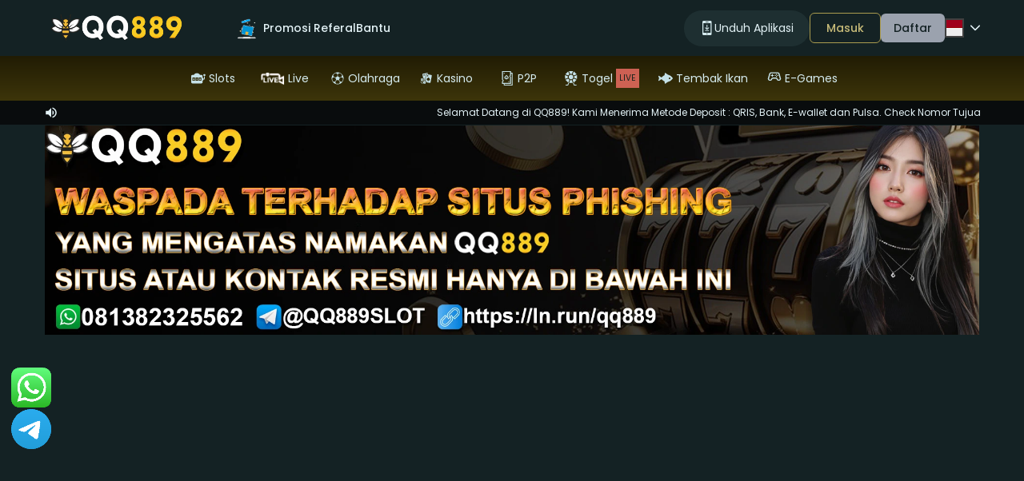

--- FILE ---
content_type: text/html; charset=utf-8
request_url: https://qq889asp.com/
body_size: 122570
content:
<!DOCTYPE html><html lang="id" q:render="ssr" q:route="/" q:container="paused" q:version="1.3.2" q:base="/build/id/" q:locale="id" q:manifest-hash="fzpy3m"><!--qv q:id=0 q:key=3scc:pY_0--><!--qv q:id=1 q:key=TxCF:35_5--><!--qv q:s q:sref=1 q:key=--><head on-document:qinit="q-TbYaEvIw.js#_hW[0]" on-window:load="q-pH73LAYz.js#s_6bH92HveK8o[1]" q:id="2" q:head><meta charSet="utf-8" q:head><link href="/manifest.json" rel="manifest" q:head><!--qv q:id=3 q:key=Hqmp:35_0--><!--qv q:key=GX_0--><title q:head>QQ889 Tempat Main Game Bonanza Paling Ok Dan Gacor</title><meta content="width=1280" name="viewport" q:id="4" q:head><link href="https:///files.sitestatic.net" rel="preconnect" q:head><link crossOrigin="" href="https:///files.sitestatic.net" rel="preconnect" q:head><meta name="categories" content="QQ889, Login QQ889, Daftar QQ889, Link Alternatif QQ889, SLOT QQ, QQ SLOT, SLOT 889" key="globalMeta0" q:key="globalMeta0" q:head><meta name="google-site-verification" content="LBeqxSZmqjhlPboJhzFTTmM1TXTXhKIr1Cc3XX-YK_o" key="globalMeta1" q:key="globalMeta1" q:head><meta name="google-site-verification" content="Y0SkxJvR8FyAq-KfZwyTCQlx9I9bAOTumT66BT4R2uk" key="globalMeta2" q:key="globalMeta2" q:head><meta name="google-site-verification" content="jLpHBHfuYUO7gzn7NMSIvLDqy1pvmnCzIb1S5pQK-5M" key="globalMeta3" q:key="globalMeta3" q:head><meta name="google-site-verification" content="gKinCQjNijajMBa4X5y-UQoKIm_z6kHaIs2eDkMRv1U" key="globalMeta4" q:key="globalMeta4" q:head><meta name="google-site-verification" content="TSQYyu1sAem3doK_9Xo6wZUUNYbGTBsQ78iP2sQF9JQ" key="globalMeta5" q:key="globalMeta5" q:head><meta name="google-site-verification" content="JmI-9M0L_rK2beZbr_R2zsFtLM4uc4Cnohc5bI6rUgQ" key="globalMeta6" q:key="globalMeta6" q:head><meta name="google-site-verification" content="cIy1RsEYIKH0Nj5ejzzdEqjpx4BIKtc_e-XEJALIeXA" key="globalMeta7" q:key="globalMeta7" q:head><meta name="geo.country" content="id" key="globalMeta8" q:key="globalMeta8" q:head><meta name="geo.placename" content="Indonesia" key="globalMeta9" q:key="globalMeta9" q:head><meta name="rating" content="general" key="globalMeta10" q:key="globalMeta10" q:head><meta name="Robots" content="All,INDEX,follow,noodp,noydir" key="globalMeta11" q:key="globalMeta11" q:head><meta name="googlebot" content="index,follow, snipet" key="globalMeta12" q:key="globalMeta12" q:head><meta name="resource-type" content="document" key="globalMeta13" q:key="globalMeta13" q:head><meta name="Googlebot-Image" content="follow, all" key="globalMeta14" q:key="globalMeta14" q:head><meta name="Scooter" content="follow, all" key="globalMeta15" q:key="globalMeta15" q:head><meta name="msnbot" content="follow, all" key="globalMeta16" q:key="globalMeta16" q:head><meta name="alexabot" content="follow, all" key="globalMeta17" q:key="globalMeta17" q:head><meta name="Slurp" content="follow, all" key="globalMeta18" q:key="globalMeta18" q:head><meta name="ZyBorg" content="follow, all" key="globalMeta19" q:key="globalMeta19" q:head><meta name="yahoobot" content="follow, all" key="globalMeta20" q:key="globalMeta20" q:head><meta name="bingbot" content="follow, all" key="globalMeta21" q:key="globalMeta21" q:head><meta name="language" content="id" key="globalMeta22" q:key="globalMeta22" q:head><meta name="SPIDERS" content="ALL" key="globalMeta23" q:key="globalMeta23" q:head><meta name="WEBCRAWLERS" content="ALL" key="globalMeta24" q:key="globalMeta24" q:head><meta name="rating" content="general" key="globalMeta25" q:key="globalMeta25" q:head><meta name="distribution" content="global" key="globalMeta26" q:key="globalMeta26" q:head><meta name="audience" content="all" key="globalMeta27" q:key="globalMeta27" q:head><meta name="HandheldFriendly" content="true" key="globalMeta28" q:key="globalMeta28" q:head><meta name="MobileOptimized" content="width" key="globalMeta29" q:key="globalMeta29" q:head><meta name="Robots" content="All,INDEX,follow,noodp,noydir" key="globalMeta30" q:key="globalMeta30" q:head><meta name="googlebot" content="index,follow, snipet" key="globalMeta31" q:key="globalMeta31" q:head><meta name="search engines" content="Aeiwi, Alexa, AllTheWeb, AltaVista, AOL Netfind, Anzwers, Canada, DirectHit, EuroSeek, Excite, Overture, Go, Google, HotBot, InfoMak, Kanoodle, Lycos, MasterSite, National Directory, Northern Light, SearchIt, SimpleSearch, WebsMostLinked, WebTop, What-U-Seek, AOL, Yahoo, WebCrawler, Infoseek, Excite, Magellan, LookSmart, bing, CNET, Googlebot" key="globalMeta32" q:key="globalMeta32" q:head><meta name="google-site-verification" content="O4zGHVKozf8aI8PtFhdk0a7uVnOl6BZgr3HiQEv0Mwk" key="globalMeta33" q:key="globalMeta33" q:head><meta key="description" name="description" content="QQ889 Tempat Main Game Bonanza Paling Ok Dan Gacor. Kini untuk dapat selalu terhubung dan berkomunikasi langsung. Dengan situs game online terbaik dan terpercaya di Indonesia, yaitu QQ889" q:key="description" q:head><meta key="keywords" name="keywords" content="QQ889, Login QQ889, Daftar QQ889, Link Alternatif QQ889, SLOT QQ, QQ SLOT, SLOT 889" q:key="keywords" q:head><meta key="twitter_title" name="twitter:title" content="QQ889 Tempat Main Game Bonanza Paling Ok Dan Gacor" q:key="twitter_title" q:head><meta key="twitter_description" name="twitter:description" content="QQ889 Tempat Main Game Bonanza Paling Ok Dan Gacor. Kini untuk dapat selalu terhubung dan berkomunikasi langsung. Dengan situs game online terbaik dan terpercaya di Indonesia, yaitu QQ889" q:key="twitter_description" q:head><meta key="og_title" property="og:title" content="QQ889 Tempat Main Game Bonanza Paling Ok Dan Gacor" q:key="og_title" q:head><meta key="og_description" property="og:description" content="QQ889 Tempat Main Game Bonanza Paling Ok Dan Gacor. Kini untuk dapat selalu terhubung dan berkomunikasi langsung. Dengan situs game online terbaik dan terpercaya di Indonesia, yaitu QQ889" q:key="og_description" q:head><meta key="robots" name="robots" content="INDEX, FOLLOW" q:key="robots" q:head><meta key="og_url" property="og:url" content="https://qq889asp.com/" q:key="og_url" q:head><meta key="author" name="author" content="QQ889" q:key="author" q:head><meta key="og_site_name" property="og:site_name" content="QQ889" q:key="og_site_name" q:head><meta key="twitter_site" name="twitter:site" content="QQ889" q:key="twitter_site" q:head><link key="preload_slidingbanner" rel="preload" href="https://files.sitestatic.net/banners/202505310532020000008fb4800c57__QQ889__1920x430.webp" as="image" q:key="preload_slidingbanner" q:head><link rel="amphtml" href="https://pages.sub.qq889eleven.com/qq889asp.com/amp/" as="" crossorigin="" disabled="0" hreflang="" id="" imagesizes="" imagesrcset="" integrity="" prefetch="" media="" referrerpolicy="" sizes="" title="" type="" key="globalLink0" q:key="globalLink0" q:head><link key="canonical" rel="canonical" href="https://qq889asp.com/" q:key="canonical" q:head><link key="icon" rel="icon" href="https://files.sitestatic.net/ImageFile/20250911131402000000e1e3a87916__QQ889__300x300.png" q:key="icon" q:head><link key="global_css" rel="stylesheet" href="/css/themes/theme-8/global.css?v=2.37" q:key="global_css" q:head><script async="1" src="https://www.googletagmanager.com/gtag/js?id=G-X5CYQN5W95" q:key="globalScript0" q:id="5" q:head></script><script q:key="globalScript1" q:id="6" q:head>window.dataLayer = window.dataLayer || [];
  function gtag(){dataLayer.push(arguments);}
  gtag('js', new Date());

  gtag('config', 'G-X5CYQN5W95');</script><script q:key="globalScript2" q:id="7" q:head>// Create and append all elements in one script
document.addEventListener('DOMContentLoaded', function() {
  // Create container div for all buttons
  const buttonContainer = document.createElement('div');
  buttonContainer.id = 'fixed-buttons-container';
  document.body.appendChild(buttonContainer);

  // RTP Slot Button
  const rtpLink = document.createElement('a');
  rtpLink.href = 'https://rtpslot789ab.com/;
  rtpLink.innerHTML = '<img src="https://files.sitestatic.net/ImageFile/20231219014417000000c5313bb8e9B88JOAB__140x140.gif" alt="RTP-QQ889" border="0">';
  buttonContainer.appendChild(rtpLink);

  // Telegram Button
  const telegramLink = document.createElement('a');
  telegramLink.href = 'https://t.me/QQ889slot';
  telegramLink.innerHTML = '<img src="https://cdn.iconscout.com/icon/free/png-512/free-telegram-3691230-3073750.png" alt="telegram-logo-QQ889">';
  buttonContainer.appendChild(telegramLink);

  // WhatsApp Button
  const waLink = document.createElement('a');
  waLink.href = 'https://api.whatsapp.com/send?phone=6281382325562';
  waLink.innerHTML = '<img src="https://cdn.iconscout.com/icon/free/png-512/free-whatsapp-43-189795.png" alt="Logo-WA-QQ889">';
  buttonContainer.appendChild(waLink);

  // Create style element
  const style = document.createElement('style');
  style.textContent = `
    #fixed-buttons-container {
      position: fixed;
      left: 14px;
      z-index: 100;
    }
    #fixed-buttons-container a {
      display: block;
      margin-bottom: 10px;
      transition: transform 0.2s;
    }
    #fixed-buttons-container a:hover {
      transform: scale(1.1);
    }
    #fixed-buttons-container img {
      width: 50px;
      height: 50px;
    }
    #fixed-buttons-container a:nth-child(1) {
      bottom: 210px;
      position: fixed;
    }
    #fixed-buttons-container a:nth-child(2) {
      bottom: 150px;
      position: fixed;
    }
    #fixed-buttons-container a:nth-child(3) {
      bottom: 90px;
      position: fixed;
    }
  `;
  document.head.appendChild(style);
});</script><script q:key="globalScript3" q:id="8" q:head>!function(f,b,e,v,n,t,s)
{if(f.fbq)return;n=f.fbq=function(){n.callMethod?
n.callMethod.apply(n,arguments):n.queue.push(arguments)};
if(!f._fbq)f._fbq=n;n.push=n;n.loaded=!0;n.version='2.0';
n.queue=[];t=b.createElement(e);t.async=!0;
t.src=v;s=b.getElementsByTagName(e)[0];
s.parentNode.insertBefore(t,s)}(window, document,'script',
'https://connect.facebook.net/en_US/fbevents.js');
fbq('init', '2104893243331255');
fbq('track', 'PageView');</script><!--/qv--><!--/qv--><meta content="text/html" name="Content-Type" q:head><meta content="summary" name="twitter:card" q:head><meta content="website" name="og:type" q:head><style data-src="/build/q-rXau-8az.css">@media (min-width: 768px){:host{right:0}.container.show{right:0;left:auto!important}}
</style><link rel="stylesheet" href="/build/q-EC82aCMR.css"><style q:style="lcydw1-0" hidden>:root{view-transition-name:none}</style></head><body lang="en" class="overflow-x-hidden undefined"><!--qv q:id=9 q:key=e0ss:35_1--><!--qv q:key=zl_1--><!--qv q:id=b q:key=VkLN:zl_0--><!--qv q:key=XF_56--><!--qv q:id=d q:key=xhkR:XF_30--><style q:style="9sqodk-0" hidden>.ugsportsv2 .modalContainer{--bg-modal: #080A0CE0;--bg-onModalContent: var(--bg-modal);--text-onModal: #fff;--bdr-onModal: #fff;--bg-progressBarTrack: #2d2d2d;--bg-progressBarThumb:#474747;--bdr-progressBarThumb: #474747;--text-input: #fff;--bg-input: #2e2e2e;--bdr-input: #2e2e2e;--btn: linear-gradient(360deg, #B7870C -11.76%, #EED904 76.75%, #F4E303 87.21%, #97640E 122.06%);--bdr-onBtn: 6px;--text-onBtn: #000}</style><!--qv q:key=Zq_8--><header class="relative"><!--qv q:sstyle=⭐️31qsh-0 q:id=e q:key=50Ir:Zq_0--><style q:style="31qsh-0" hidden>.root.⭐️31qsh-0,.headerWrapper.⭐️31qsh-0{background:var(--ds-surface);color:var(--ds-text)}.announcementWrapper.⭐️31qsh-0{background:var(--ds-surface-sunken);color:var(--ds-text)}@media (max-width: 768px){.logo.⭐️31qsh-0{max-height:32px}}@media (min-width: 768px){.logo.⭐️31qsh-0{max-height:70px}}.langBorder.⭐️31qsh-0{border:2px solid #414141}.unReadMemoFlag.⭐️31qsh-0{background:var(--ds-text-danger)}@media (min-width: 768px){.h-header.⭐️31qsh-0{height:48px}}@media (max-width: 1024px){.h-header.⭐️31qsh-0{height:93px;transition:all .35s ease-in}.h-header.afterLogin.⭐️31qsh-0{height:133px}.h-header.afterLogin.noMainNav.⭐️31qsh-0{height:56px}.h-header.showApkDownload.⭐️31qsh-0{height:128px}.h-header.showApkDownload.noMainNav.⭐️31qsh-0{height:80px}.h-header.afterLogin.showApkDownload.⭐️31qsh-0{height:166px}.h-header.afterLogin.showApkDownload.noMainNav.⭐️31qsh-0{height:120px}}</style><!--qv q:key=qA_43--><div style="z-index:49;" class="⭐️31qsh-0 root relative" on-document:click="q-_AbxQFEA.js#s_GoNzp0bvzl0[0 1 2]
q-_AbxQFEA.js#s_GoNzp0bvzl0[3 1 4]" on:qvisible="q-ye-MS7K1.js#s_Qo0x2jYE7s8[5 6]" on-document:scroll="q-ye-MS7K1.js#s_JjTE1p04YG8[5 6]" q:id="f"><div class="⭐️31qsh-0 headerWrapper  w-full fixed lg:relative" q:id="g"><!--qv q:sstyle=⭐️lgwir6-0 q:id=h q:key=AQ0F:qA_0--><style q:style="lgwir6-0" hidden>.root.⭐️lgwir6-0{color:#fff;background:#06040080}</style><!--qv q:key=Pr_4--><div class="⭐️lgwir6-0 root flex items-center gap-1 sm:hidden px-2 py-1.5" q:id="i"><button type="button" class="⭐️lgwir6-0" on:click="q-lc_aBRZJ.js#s_PheJFLQi0Fk[0]" q:id="j"><!--qv q:key=Pr_0--><svg height="1em" viewBox="0 0 18 18" width="1em" xmlns="http://www.w3.org/2000/svg" class="⭐️lgwir6-0 fill-current" q:key="Vj_0"><path d="M14.53 4.53l-1.06-1.06L9 7.94 4.53 3.47 3.47 4.53 7.94 9l-4.47 4.47 1.06 1.06L9 10.06l4.47 4.47 1.06-1.06L10.06 9z" class="⭐️lgwir6-0"></path></svg><!--/qv--></button><a href="https://storetn.in/QQ889/qq889.apk" class="⭐️lgwir6-0 btnApkDownload text-center inline-flex items-center flex-nowrap w-full sm:w-auto gap-1" q:id="k"><!--qv q:key=Pr_1--><svg fill="none" height="1.5em" viewBox="0 0 13 14" width="1.5em" xmlns="http://www.w3.org/2000/svg" style="color:#3CE138;" class="⭐️lgwir6-0 text-sm" q:key="id_0"><g clip-path="url(#clip0_1083_10831)" class="⭐️lgwir6-0"><path d="M1.51351 9.08111C1.51351 9.49732 1.17297 9.83786 0.756757 9.83786C0.340541 9.83786 0 9.49732 0 9.08111V5.6757C0 5.25949 0.340541 4.91895 0.756757 4.91895C1.17297 4.91895 1.51351 5.25949 1.51351 5.6757V9.08111ZM12.1081 9.08111C12.1081 9.49732 11.7676 9.83786 11.3514 9.83786C10.9351 9.83786 10.5946 9.49732 10.5946 9.08111V5.6757C10.5946 5.25949 10.9351 4.91895 11.3514 4.91895C11.7676 4.91895 12.1081 5.25949 12.1081 5.6757V9.08111ZM5.2973 13.2433C5.2973 13.6595 4.95676 14 4.54054 14C4.12432 14 3.78378 13.6595 3.78378 13.2433V9.83786C3.78378 9.42165 4.12432 9.08111 4.54054 9.08111C4.95676 9.08111 5.2973 9.42165 5.2973 9.83786V13.2433ZM8.32432 13.2433C8.32432 13.6595 7.98378 14 7.56757 14C7.15135 14 6.81081 13.6595 6.81081 13.2433V9.83786C6.81081 9.42165 7.15135 9.08111 7.56757 9.08111C7.98378 9.08111 8.32432 9.42165 8.32432 9.83786V13.2433Z" fill="currentColor" class="⭐️lgwir6-0"></path><path d="M2.27051 4.91904V10.5947C2.27051 11.0109 2.61105 11.3515 3.02726 11.3515H9.08132C9.49753 11.3515 9.83807 11.0109 9.83807 10.5947V4.91904H2.27051ZM6.05429 1.13525C3.78402 1.13525 2.38402 2.49742 2.27051 4.16228H9.83807C9.72456 2.49742 8.32456 1.13525 6.05429 1.13525ZM4.54078 3.25417C4.31375 3.25417 4.1624 3.10282 4.1624 2.87579C4.1624 2.64877 4.31375 2.49742 4.54078 2.49742C4.7678 2.49742 4.91916 2.64877 4.91916 2.87579C4.91916 3.06498 4.7678 3.25417 4.54078 3.25417ZM7.5678 3.25417C7.34078 3.25417 7.18943 3.10282 7.18943 2.87579C7.18943 2.64877 7.34078 2.49742 7.5678 2.49742C7.79483 2.49742 7.94618 2.64877 7.94618 2.87579C7.94618 3.06498 7.79483 3.25417 7.5678 3.25417Z" fill="currentColor" class="⭐️lgwir6-0"></path><path d="M7.68084 2.08126C7.60517 2.08126 7.52949 2.04342 7.45382 2.00558C7.26463 1.89207 7.22679 1.66504 7.3403 1.47585L7.98355 0.529904C8.09706 0.340715 8.32409 0.302877 8.51328 0.41639C8.70246 0.529904 8.7403 0.756931 8.62679 0.94612L7.98355 1.89207C7.94571 2.00558 7.83219 2.08126 7.68084 2.08126ZM4.27544 1.9299C4.16192 1.9299 4.01057 1.85423 3.97274 1.74071L3.48084 0.94612C3.36733 0.756931 3.40517 0.529904 3.59436 0.41639C3.78355 0.302877 4.01057 0.340715 4.12409 0.529904L4.61598 1.3245C4.72949 1.51369 4.69165 1.74071 4.50246 1.85423C4.42679 1.89207 4.35111 1.9299 4.27544 1.9299Z" fill="currentColor" class="⭐️lgwir6-0"></path></g><defs class="⭐️lgwir6-0"><clipPath id="clip0_1083_10831" class="⭐️lgwir6-0"><rect fill="white" height="14" width="12.1081" class="⭐️lgwir6-0"></rect></clipPath></defs></svg><!--/qv--><div style="max-width:80%;" class="⭐️lgwir6-0 ml-1 flex-auto text-left"><p style="direction:ltr" class="⭐️lgwir6-0 text-xs truncate">Unduh aplikasi seluler dengan cepat, ringan, dan aman</p></div><!--qv q:key=Pr_3--><svg fill="none" height="1em" viewBox="0 0 15 19" width="1em" xmlns="http://www.w3.org/2000/svg" class="⭐️lgwir6-0" q:key="DB_0"><path d="M14.8199 8.31317H10.7983V0.594727H4.78426V8.31317H0.762695L7.79129 15.9637L14.8199 8.31317ZM0.762695 18.9414H14.8199V17.3379H0.762695V18.9414Z" fill="currentColor" id="Vector" class="⭐️lgwir6-0"></path></svg><!--/qv--></a></div><!--/qv--><!--/qv--><div class="⭐️31qsh-0 max-w-screen--xs-full grid grid-cols-4 lg:grid-cols-5 gap-4 items-center h-full p-2 lg:p-0 relative z-10"><div style="height: inherit;" class="⭐️31qsh-0 col-span-2 lg:col-span-1 flex gap-2"><button type="button" class="⭐️31qsh-0 text-2xl lg:hidden block" on:click="q-Ol_eXzj9.js#s_JcNKqEmLQX0[0 1 2]" q:id="l"><!--qv q:key=qA_1--><svg height="1em" viewBox="5.95 9.95 36 28" width="1em" xmlns="http://www.w3.org/2000/svg" class="⭐️31qsh-0" q:key="z8_0"><g fill="currentColor" stroke="currentColor" stroke-linecap="round" stroke-linejoin="round" stroke-width="4" class="⭐️31qsh-0"><path d="M7.94971 11.9497H39.9497" class="⭐️31qsh-0"></path><path d="M7.94971 23.9497H39.9497" class="⭐️31qsh-0"></path><path d="M7.94971 35.9497H39.9497" class="⭐️31qsh-0"></path></g></svg><!--/qv--></button><a href="/" class="⭐️31qsh-0 logo flex items-center animate fade-in-left"><!--qv q:id=m q:key=sk1Q:qA_2--><!--qv q:key=n7_0--><img data-meta="698 x 210" decoding="async" height="60" loading="lazy" src="https://files.sitestatic.net/ImageFile/202505310409590000009bdd07fb1a__QQ889__698x210.webp" style=" " width="199.42857142857144" class="lg:h-full lg:py-2 w-auto max-h-full hidden lg:block" q:id="n"><!--/qv--><!--/qv--><!--qv q:id=o q:key=sk1Q:qA_3--><!--qv q:key=n7_0--><img data-meta="698 x 210" decoding="async" height="60" loading="lazy" src="https://files.sitestatic.net/ImageFile/202505310409590000002908f4220e__QQ889__698x210.webp" style=" " width="199.42857142857144" class="lg:h-full lg:py-2 w-auto max-h-full lg:hidden" q:id="p"><!--/qv--><!--/qv--></a></div><div class="⭐️31qsh-0 col-span-2 lg:col-span-4 gap-2 lg:gap-4 animate fade-in-left"><div class="⭐️31qsh-0 grid grid-cols-2 lg:grid-cols-3 gap-2"><div class="⭐️31qsh-0 hidden lg:flex items-center gap-6 text-sm font-medium"><a href="/promotions" class="⭐️31qsh-0 flex-center gap-1"><span class="⭐️31qsh-0"><!--qv q:id=q q:key=sk1Q:qA_5--><!--qv q:key=n7_0--><img data-meta="undefined x undefined" decoding="async" height="30" loading="lazy" src="https://files.sitestatic.net/assets/imgs/icons/animated-gift-box-96x82.gif" style=" " width="33" q:id="r"><!--/qv--><!--/qv--></span><span class="⭐️31qsh-0 ml-1"> Promosi</span></a><a href="/referral" class="⭐️31qsh-0" q:key="qA_6"><span class="⭐️31qsh-0 ml-1">Referal</span></a><div class="⭐️31qsh-0 relative"><button class="⭐️31qsh-0 lg:flex hidden items-center relative" on:click="q-Ol_eXzj9.js#s_JcNKqEmLQX0[0 1 2]" q:id="s"><span class="⭐️31qsh-0 mr-2">Bantu</span></button></div></div><div class="⭐️31qsh-0 col-span-2 flex items-center justify-end gap-2 lg:gap-4"><!--qv q:key=qA_9--><button class="⭐️31qsh-0 apkDownloadBtn btn-default items-center  gap-2 py-3 px-5 hidden lg:flex  rounded-full" on:click="q-Gl9vgX0l.js#s_8Qo60k8le6k[0 1 2]" q:id="t"><!--qv q:key=qA_8--><svg fill="none" height="1em" viewBox="0 0 12 18" width="1em" xmlns="http://www.w3.org/2000/svg" class="⭐️31qsh-0 text-lg" q:key="ED_0"><g id="Group" class="⭐️31qsh-0"><path d="M9.96427 0H1.60715C0.806792 0 0 0.498231 0 1.60715V16.3929C0 17.5018 0.806792 18 1.60715 18H9.96429C10.7646 18 11.5714 17.5018 11.5714 16.3929V1.60715C11.5714 0.498231 10.7646 0 9.96427 0ZM4.17856 1.28571H7.39285C7.56965 1.28571 7.71429 1.43033 7.71429 1.60715C7.71429 1.78394 7.56967 1.92858 7.39285 1.92858H4.17856C4.00177 1.92858 3.85712 1.78396 3.85712 1.60715C3.85715 1.43033 4.00177 1.28571 4.17856 1.28571ZM5.78571 17.0357C5.4321 17.0357 5.14285 16.7465 5.14285 16.3929C5.14285 16.0392 5.4321 15.75 5.78571 15.75C6.13932 15.75 6.42856 16.0392 6.42856 16.3929C6.42856 16.7465 6.13932 17.0357 5.78571 17.0357ZM10.2471 15.0685H1.32432V2.93146H10.2471V15.0685Z" fill="currentColor" id="Vector" class="⭐️31qsh-0"></path><path d="M8.47132 8.93976L7.84367 8.20808L6.26761 9.55907V4.98218H5.30332V9.55907L3.72726 8.20808L3.09961 8.93976L5.78546 11.2422L8.47132 8.93976Z" fill="currentColor" id="Vector_2" class="⭐️31qsh-0"></path><path d="M8.19644 11.7322H3.375V12.6965H8.19644V11.7322Z" fill="currentColor" id="Vector_3" class="⭐️31qsh-0"></path></g></svg><!--/qv--><p class="⭐️31qsh-0 truncate">   Unduh Aplikasi</p></button><!--/qv--><!--qv q:key=qA_10--><button type="button" class="⭐️31qsh-0 btn-primary-outline border rounded lg:rounded-md w-fit py-1 lg:py-2 px-3 lg:px-5  relative loginBtn text-sm font-medium" on:click="q-Ol_eXzj9.js#s_JcNKqEmLQX0[0 1 2]" q:id="u"> Masuk</button><button type="button" class="⭐️31qsh-0 rounded lg:rounded-md w-fit py-1 lg:py-2 px-2 lg:px-4 btn-discovery registerBtn text-sm font-medium" on:click="q--JWTY-kH.js#s_RphqHQ8HAj0">Daftar</button><!--/qv--><a href="/" class="⭐️31qsh-0 hidden"><!--qv q:key=qA_22--><svg fill="none" height="1em" viewBox="0 0 20 20" width="1em" xmlns="http://www.w3.org/2000/svg" class="⭐️31qsh-0 text-xl" q:key="Rt_0"><path clip-rule="evenodd" d="M14.6151 1.13347C16.3684 2.04639 17.8118 3.45867 18.7626 5.19178C19.7134 6.92488 20.129 8.90099 19.9569 10.8703C19.7847 12.8396 19.0326 14.7136 17.7955 16.2554C16.5584 17.7973 14.8919 18.9377 13.0068 19.5326C11.1216 20.1275 9.10238 20.15 7.2044 19.5974C5.30641 19.0448 3.61488 17.9419 2.34365 16.4281C1.07242 14.9143 0.278577 13.0575 0.0624785 11.0926C-0.15362 9.12761 0.217738 7.14271 1.12959 5.38879C2.35375 3.03638 4.46217 1.26654 6.99113 0.468531C9.52008 -0.329476 12.2625 -0.0902953 14.6151 1.13347Z" fill="#FF9933" fill-rule="evenodd" class="⭐️31qsh-0"></path><path d="M13.8723 13.5397C13.0847 14.3935 12.038 14.9644 10.8936 15.1644L10.4294 17.2573L9.07544 16.9555L9.46229 15.2108C8.99578 15.1623 8.53785 15.0517 8.10059 14.882L7.71374 16.6499L6.35978 16.3482L6.83947 14.178C6.04076 13.5702 5.43271 12.7465 5.08715 11.8043C4.7416 10.862 4.67298 9.84051 4.88941 8.86049C5.10584 7.88047 5.59826 6.98288 6.30851 6.27377C7.01875 5.56466 7.91713 5.07366 8.8975 4.85881L9.37718 2.6886L10.7311 2.99034L10.3443 4.75822C10.8124 4.78951 11.2743 4.88318 11.7176 5.03675L12.1045 3.29208L13.4584 3.59382L12.9942 5.68666C13.5658 6.08432 14.0524 6.59195 14.4255 7.17989C14.6763 7.56504 14.8729 7.98288 15.0097 8.42166L12.8317 9.11025C12.752 8.86218 12.6429 8.62453 12.5068 8.40233C12.1893 7.90587 11.7317 7.51473 11.1918 7.27842C10.652 7.0421 10.0542 6.97123 9.47404 7.07476C8.8939 7.17829 8.35751 7.45157 7.93273 7.86002C7.50794 8.26848 7.21386 8.79375 7.08769 9.36939C6.96152 9.94502 7.00892 10.5451 7.2239 11.0938C7.43889 11.6425 7.81179 12.1151 8.29543 12.4518C8.77907 12.7885 9.35172 12.9742 9.94091 12.9853C10.5301 12.9965 11.1094 12.8327 11.6054 12.5145C11.8239 12.372 12.024 12.203 12.2012 12.0116L13.8801 13.559L13.8723 13.5397Z" fill="white" class="⭐️31qsh-0"></path></svg><!--/qv--></a><div class="⭐️31qsh-0 hidden lg:block dropdown relative"><button type="button" class="⭐️31qsh-0 flex items-center cursor-pointer langMenuBtn" on:click="q-YsnSrfzC.js#s_JNBOYphWAnw[0]" q:id="v"><span class="⭐️31qsh-0 w-6 h-6 mr-2 langBorder"><img decoding="async" height="28" loading="lazy" width="28" src="https://files.sitestatic.net/assets/imgs/country-flags/square/51x51/ID.webp" class="⭐️31qsh-0"></span><!--qv q:id=w q:key=34pi:qA_29--><svg fill="none" height="1em" style="" viewBox="0 0 12 7" width="1em" xmlns="http://www.w3.org/2000/svg" class="w-3 h-3" q:key="TR_0" q:id="x"><path clip-rule="evenodd" d="M6.5202 6.52097L11.7837 1.27546C12.0711 0.970116 12.0711 0.503028 11.7837 0.215561C11.4963 -0.0718538 11.0113 -0.0718538 10.7238 0.215561L5.99927 4.9401L1.27473 0.215561C0.969384 -0.0718538 0.502295 -0.0718538 0.214829 0.215561C-0.0725862 0.502976 -0.0725862 0.970047 0.214829 1.27546L5.46033 6.52097C5.76568 6.80838 6.23277 6.80838 6.52024 6.52097H6.5202Z" fill="currentColor" fill-rule="evenodd"></path></svg><!--/qv--></button></div></div></div></div></div><!--qv q:sstyle=⭐️bjhm1k-0 q:id=y q:key=8hzL:qA_32--><style q:style="bjhm1k-0" hidden>.root.⭐️bjhm1k-0{background:linear-gradient(180deg,var(--ds-background-brand-subtlest) 0%,var(--ds-background-brand-subtlest-hovered) 100%);color:var(--ds-text-subtle)}.--sunken.⭐️bjhm1k-0{background:var(--ds-surface-sunken);color:var(--ds-text-subtle)}.icon.⭐️bjhm1k-0,.--sunken.⭐️bjhm1k-0 .icon.⭐️bjhm1k-0{color:var(--ds-icon-subtle)}.navItem:hover.⭐️bjhm1k-0 .icon.⭐️bjhm1k-0{color:var(--ds-icon-inverse)}.navItem.⭐️bjhm1k-0{color:inherit;min-width:-moz-max-content;min-width:max-content}@media (min-width: 1280px){.navItem.⭐️bjhm1k-0{min-width:90px}}.navItem.⭐️bjhm1k-0:before{position:absolute;bottom:5px;width:90%;height:3px;border-radius:5px;content:" ";background:linear-gradient(180deg,var(--ds-background-brand-bold) 0%,var(--ds-background-brand-bold-hovered) 100%)}.--sunken.⭐️bjhm1k-0 .navItem.⭐️bjhm1k-0:before{background:linear-gradient(180deg,var(--ds-background-brand-bold) 0%,var(--ds-background-brand-bold-hovered) 100%)}.navItem:hover.⭐️bjhm1k-0{font-weight:700;background:linear-gradient(180deg,transparent 0%,var(--ds-background-selected-bold-hovered) 83.95%);color:var(--ds-text-inverse)}.--sunken.⭐️bjhm1k-0 .navItem:hover.⭐️bjhm1k-0{background:linear-gradient(180deg,transparent 0%,var(--ds-background-selected-bold-hovered) 83.95%);color:var(--ds-text-inverse)}.innerContent.⭐️bjhm1k-0{border-bottom:.25px solid currentColor;--bdr-progressBarThumb: var(--ds-surface);--bg-progressBarTrack: var(--ds-background-inverse-subtle);--bg-progressBarThumb: var(--ds-surface);color:var(--ds-text-inverse);box-shadow:var(--ds-shadow-overlay);background:linear-gradient(180deg,var(--ds-background-neutral-bold) 27.63%,var(--ds-background-neutral-bold-pressed) 100%)}.--sunken.⭐️bjhm1k-0 .innerContent.⭐️bjhm1k-0{color:var(--ds-text-inverse);box-shadow:var(--ds-shadow-overlay);background:linear-gradient(180deg,var(--ds-background-neutral-bold) 27.63%,var(--ds-background-neutral-bold-pressed) 100%)}.hotLabel.⭐️bjhm1k-0{background:var(--ds-background-danger-bold);color:var(--ds-text-inverse)}.--highlight-customMenu.⭐️bjhm1k-0 .customMenuInner.⭐️bjhm1k-0{padding:4px;border-radius:4px;display:flex;color:var(--ds-text-inverse);background:var(--ds-background-brand-bold)}.--highlight-customMenu.⭐️bjhm1k-0 .customMenuInner.⭐️bjhm1k-0 .icon:not([class^=icon-].⭐️bjhm1k-0).⭐️bjhm1k-0,.--highlight-customMenu.⭐️bjhm1k-0 .customMenuInner.⭐️bjhm1k-0>.icon:not([class^=icon-].⭐️bjhm1k-0).⭐️bjhm1k-0,.--highlight-customMenu.⭐️bjhm1k-0 .customMenuInner.⭐️bjhm1k-0 svg:not([class^=icon-].⭐️bjhm1k-0).⭐️bjhm1k-0,.--highlight-customMenu.⭐️bjhm1k-0 .customMenuInner.⭐️bjhm1k-0>svg:not([class^=icon-].⭐️bjhm1k-0).⭐️bjhm1k-0{color:var(--ds-icon-inverse)}.--highlight-customMenu.⭐️bjhm1k-0 .customMenuInner:not([disabled].⭐️bjhm1k-0):hover.⭐️bjhm1k-0{color:var(--ds-text-inverse);background:var(--ds-background-brand-bold-hovered)}.--highlight-customMenu.⭐️bjhm1k-0 .customMenuInner:active.⭐️bjhm1k-0,.--highlight-customMenu.⭐️bjhm1k-0 .customMenuInner.active.⭐️bjhm1k-0,.--highlight-customMenu.⭐️bjhm1k-0 .customMenuInner.is-active.⭐️bjhm1k-0{color:var(--ds-text-inverse);background:var(--ds-background-brand-bold-pressed)}</style><!--qv q:key=0Q_15--><div class="⭐️bjhm1k-0 root  -z-10" on-document:click="q-_AbxQFEA.js#s_GoNzp0bvzl0[0 1 2]" q:id="z"><div class="⭐️bjhm1k-0 max-w-screen relative"><div class="⭐️bjhm1k-0 content  flex  flex-nowrap overflow-x-auto scroller scroller--invisible content-stretch items-center  min-h-full  justify-center"><!--qv q:key=0Q_9--><div class="⭐️bjhm1k-0 group h-full flex-shrink-0"><a href="/slots" class="⭐️bjhm1k-0 h-full group-hover:before:block before:hidden relative flex-center py-2 lg:py-4 px-3 navItem  whitespace-nowrap"><div class="⭐️bjhm1k-0 text-lg pr-1 icon text-lg" q:id="10"><!--qv q:id=11 q:key=KC06:0Q_2--><!--qv q:key=1E_0--><svg fill="none" height="1em" viewBox="0 0 21 15" width="1em" xmlns="http://www.w3.org/2000/svg" q:key="o0_0"><path d="M18.5912 4.79562V7.79562C18.5912 7.9708 18.4599 8.10219 18.2847 8.10219H17.781V7.62044C17.781 7.09489 17.365 6.67883 16.8394 6.67883H16.6423V4.35766C16.6423 3.35036 15.8321 2.51825 14.8029 2.51825H12.8321C12 1.0292 10.292 0 8.32117 0C6.35037 0 4.64234 1.0292 3.81022 2.51825H1.83942C0.832117 2.51825 0 3.32847 0 4.35766V13.1606C0 14.1679 0.810219 15 1.83942 15H14.8248C15.8321 15 16.6642 14.1898 16.6642 13.1606V10.8175H16.8613C17.3869 10.8175 17.8029 10.4015 17.8029 9.87591V9.39416H18.2628C19.1606 9.39416 19.8613 8.67153 19.8613 7.79562V4.77372C19.6423 4.83942 19.4234 4.88321 19.1825 4.88321C18.9854 4.88321 18.7664 4.86131 18.5912 4.79562ZM14.5839 11.0584H10.9927V6.45985H14.5839C14.781 6.45985 14.9562 6.63504 14.9562 6.83212V10.6861C14.9562 10.9051 14.781 11.0584 14.5839 11.0584ZM10.2701 6.45985V11.0584H6.32847V6.45985H10.2701ZM5.60584 6.45985V11.0584H2.0146C1.81752 11.0584 1.64234 10.8832 1.64234 10.6861V6.83212C1.64234 6.63504 1.81752 6.45985 2.0146 6.45985H5.60584Z" fill="currentColor"></path><path d="M19.204 4.3796C20.0747 4.3796 20.7806 3.67372 20.7806 2.80296C20.7806 1.93221 20.0747 1.22632 19.204 1.22632C18.3332 1.22632 17.6273 1.93221 17.6273 2.80296C17.6273 3.67372 18.3332 4.3796 19.204 4.3796Z" fill="currentColor"></path><path d="M13.051 7.55482C13.0072 7.51102 12.9415 7.51102 12.8977 7.55482L11.9999 8.45263C11.759 8.69351 11.759 9.08767 11.9999 9.30664C12.1094 9.41613 12.2845 9.48183 12.4378 9.48183C12.5473 9.48183 12.6568 9.45993 12.7663 9.39423L12.5473 9.89789C12.5254 9.94168 12.5692 9.98548 12.613 9.98548H13.3356C13.3794 9.98548 13.4232 9.94168 13.4013 9.89789L13.1824 9.39423C13.2918 9.45993 13.4013 9.48183 13.5108 9.48183C13.6641 9.48183 13.8393 9.41613 13.9488 9.28475C14.1678 9.04387 14.1678 8.64971 13.9269 8.43073L13.051 7.55482Z" fill="currentColor"></path><path d="M3.10973 9.4598C3.21922 9.4598 3.32871 9.416 3.4163 9.37221L3.17543 9.89775C3.15353 9.94155 3.19733 9.98534 3.24112 9.98534H3.96375C4.00754 9.98534 4.05134 9.94155 4.02944 9.89775L3.81046 9.37221C3.89806 9.4379 4.00754 9.4598 4.11703 9.4598C4.4455 9.4598 4.70827 9.19702 4.70827 8.86856C4.70827 8.56199 4.4893 8.32111 4.18273 8.27732C4.18273 8.23352 4.20462 8.18972 4.20462 8.14593C4.20462 7.81746 3.94185 7.55469 3.61338 7.55469C3.28492 7.55469 3.02214 7.81746 3.02214 8.14593C3.02214 8.18972 3.02214 8.23352 3.04404 8.27732C2.75937 8.32111 2.51849 8.56199 2.51849 8.86856C2.51849 9.19702 2.78127 9.4598 3.10973 9.4598Z" fill="currentColor"></path><path d="M8.18986 9.85416C8.23365 9.91986 8.34314 9.91986 8.38694 9.85416L9.10956 8.82497C9.13146 8.78117 9.13146 8.71548 9.10956 8.69358L8.38694 7.66438C8.34314 7.59869 8.23365 7.59869 8.18986 7.66438L7.46723 8.69358C7.44533 8.73738 7.44533 8.78117 7.46723 8.82497L8.18986 9.85416Z" fill="currentColor"></path></svg><!--/qv--><!--/qv--></div>Slots</a><div class="⭐️bjhm1k-0 md:group-hover:block hidden z-10 absolute w-full h-fit top-12 left-0"><div class="⭐️bjhm1k-0 innerContent p-10"><div class="⭐️bjhm1k-0 grid grid-cols-6 gap-6 px-10"><!--qv q:sstyle=⭐️texkkh-0 q:id=12 q:key=Z8WQ:0Q_7--><style q:style="texkkh-0" hidden>.subMenuItem:hover.⭐️texkkh-0{background:var(--ds-interaction-pressed)}</style><!--qv q:key=Hq_6--><a href="/slots/pragmatic-play" style="" class="⭐️texkkh-0 subMenuItem relative w-full flex-center flex-col min-h-full" q:key="Hq_3" q:id="13"><!--qv q:s q:sref=12 q:key=--><img decoding="async" height="150" loading="lazy" width="150" src="https://files.sitestatic.net/assets/imgs/game_logos/100x70/pp_slots.png?v=2.0" class="⭐️bjhm1k-0 rounded-2xl"><p class="⭐️bjhm1k-0 py-2 font-semibold w-full break-words text-center">PRAGMATIC</p><!--/qv--></a><!--/qv--><!--/qv--><!--qv q:sstyle=⭐️texkkh-0 q:id=14 q:key=Z8WQ:0Q_7--><!--qv q:key=Hq_6--><a href="/slots/pgsoft" style="" class="⭐️texkkh-0 subMenuItem relative w-full flex-center flex-col min-h-full" q:key="Hq_3" q:id="15"><!--qv q:s q:sref=14 q:key=--><img decoding="async" height="150" loading="lazy" width="150" src="https://files.sitestatic.net/assets/imgs/game_logos/100x70/pgsoft_slot.png?v=2.0" class="⭐️bjhm1k-0 rounded-2xl"><p class="⭐️bjhm1k-0 py-2 font-semibold w-full break-words text-center">PGSOFT</p><!--/qv--></a><!--/qv--><!--/qv--><!--qv q:sstyle=⭐️texkkh-0 q:id=16 q:key=Z8WQ:0Q_7--><!--qv q:key=Hq_6--><a href="/slots/joker-gaming" style="" class="⭐️texkkh-0 subMenuItem relative w-full flex-center flex-col min-h-full" q:key="Hq_3" q:id="17"><!--qv q:s q:sref=16 q:key=--><img decoding="async" height="150" loading="lazy" width="150" src="https://files.sitestatic.net/assets/imgs/game_logos/100x70/jk_slot.png?v=2.0" class="⭐️bjhm1k-0 rounded-2xl"><p class="⭐️bjhm1k-0 py-2 font-semibold w-full break-words text-center">JOKER</p><!--/qv--></a><!--/qv--><!--/qv--><!--qv q:sstyle=⭐️texkkh-0 q:id=18 q:key=Z8WQ:0Q_7--><!--qv q:key=Hq_6--><a href="/slots/besoft" style="" class="⭐️texkkh-0 subMenuItem relative w-full flex-center flex-col min-h-full" q:key="Hq_3" q:id="19"><!--qv q:s q:sref=18 q:key=--><img decoding="async" height="150" loading="lazy" width="150" src="https://files.sitestatic.net/assets/imgs/game_logos/100x70/besoft_slot.png?v=2.0" class="⭐️bjhm1k-0 rounded-2xl"><p class="⭐️bjhm1k-0 py-2 font-semibold w-full break-words text-center">BESOFT</p><!--/qv--></a><!--/qv--><!--/qv--><!--qv q:sstyle=⭐️texkkh-0 q:id=1a q:key=Z8WQ:0Q_7--><!--qv q:key=Hq_6--><a href="/slots/spadegaming" style="" class="⭐️texkkh-0 subMenuItem relative w-full flex-center flex-col min-h-full" q:key="Hq_3" q:id="1b"><!--qv q:s q:sref=1a q:key=--><img decoding="async" height="150" loading="lazy" width="150" src="https://files.sitestatic.net/assets/imgs/game_logos/100x70/sg_slot.png?v=2.0" class="⭐️bjhm1k-0 rounded-2xl"><p class="⭐️bjhm1k-0 py-2 font-semibold w-full break-words text-center">SPADE GAMING</p><!--/qv--></a><!--/qv--><!--/qv--><!--qv q:sstyle=⭐️texkkh-0 q:id=1c q:key=Z8WQ:0Q_7--><!--qv q:key=Hq_6--><a href="/slots/fastspin" style="" class="⭐️texkkh-0 subMenuItem relative w-full flex-center flex-col min-h-full" q:key="Hq_3" q:id="1d"><!--qv q:s q:sref=1c q:key=--><img decoding="async" height="150" loading="lazy" width="150" src="https://files.sitestatic.net/assets/imgs/game_logos/100x70/fastspin_slot.png?v=2.0" class="⭐️bjhm1k-0 rounded-2xl"><p class="⭐️bjhm1k-0 py-2 font-semibold w-full break-words text-center">FASTSPIN</p><!--/qv--></a><!--/qv--><!--/qv--><!--qv q:sstyle=⭐️texkkh-0 q:id=1e q:key=Z8WQ:0Q_7--><!--qv q:key=Hq_6--><a href="/slots/jili" style="" class="⭐️texkkh-0 subMenuItem relative w-full flex-center flex-col min-h-full" q:key="Hq_3" q:id="1f"><!--qv q:s q:sref=1e q:key=--><img decoding="async" height="150" loading="lazy" width="150" src="https://files.sitestatic.net/assets/imgs/game_logos/100x70/jili_slot.png?v=2.0" class="⭐️bjhm1k-0 rounded-2xl"><p class="⭐️bjhm1k-0 py-2 font-semibold w-full break-words text-center">JILI</p><!--/qv--></a><!--/qv--><!--/qv--><!--qv q:sstyle=⭐️texkkh-0 q:id=1g q:key=Z8WQ:0Q_7--><!--qv q:key=Hq_6--><a href="/slots/booongo" style="" class="⭐️texkkh-0 subMenuItem relative w-full flex-center flex-col min-h-full" q:key="Hq_3" q:id="1h"><!--qv q:s q:sref=1g q:key=--><img decoding="async" height="150" loading="lazy" width="150" src="https://files.sitestatic.net/assets/imgs/game_logos/100x70/booongo_slot.png?v=2.0" class="⭐️bjhm1k-0 rounded-2xl"><p class="⭐️bjhm1k-0 py-2 font-semibold w-full break-words text-center">BNG</p><!--/qv--></a><!--/qv--><!--/qv--><!--qv q:sstyle=⭐️texkkh-0 q:id=1i q:key=Z8WQ:0Q_7--><!--qv q:key=Hq_6--><a href="/slots/playtech" style="" class="⭐️texkkh-0 subMenuItem relative w-full flex-center flex-col min-h-full" q:key="Hq_3" q:id="1j"><!--qv q:s q:sref=1i q:key=--><img decoding="async" height="150" loading="lazy" width="150" src="https://files.sitestatic.net/assets/imgs/game_logos/100x70/pt_slot.png?v=2.0" class="⭐️bjhm1k-0 rounded-2xl"><p class="⭐️bjhm1k-0 py-2 font-semibold w-full break-words text-center">PLAYTECH</p><!--/qv--></a><!--/qv--><!--/qv--><!--qv q:sstyle=⭐️texkkh-0 q:id=1k q:key=Z8WQ:0Q_7--><!--qv q:key=Hq_6--><a href="/slots/wow-gaming" style="" class="⭐️texkkh-0 subMenuItem relative w-full flex-center flex-col min-h-full" q:key="Hq_3" q:id="1l"><!--qv q:s q:sref=1k q:key=--><img decoding="async" height="150" loading="lazy" width="150" src="https://files.sitestatic.net/assets/imgs/game_logos/100x70/wow_slot.png?v=2.0" class="⭐️bjhm1k-0 rounded-2xl"><p class="⭐️bjhm1k-0 py-2 font-semibold w-full break-words text-center">WOW GAMING</p><!--/qv--></a><!--/qv--><!--/qv--><!--qv q:sstyle=⭐️texkkh-0 q:id=1m q:key=Z8WQ:0Q_7--><!--qv q:key=Hq_6--><a href="/slots/habanero" style="" class="⭐️texkkh-0 subMenuItem relative w-full flex-center flex-col min-h-full" q:key="Hq_3" q:id="1n"><!--qv q:s q:sref=1m q:key=--><img decoding="async" height="150" loading="lazy" width="150" src="https://files.sitestatic.net/assets/imgs/game_logos/100x70/hb_slot.png?v=2.0" class="⭐️bjhm1k-0 rounded-2xl"><p class="⭐️bjhm1k-0 py-2 font-semibold w-full break-words text-center">HABANERO</p><!--/qv--></a><!--/qv--><!--/qv--><!--qv q:sstyle=⭐️texkkh-0 q:id=1o q:key=Z8WQ:0Q_7--><!--qv q:key=Hq_6--><a href="/slots/fatpanda" style="" class="⭐️texkkh-0 subMenuItem relative w-full flex-center flex-col min-h-full" q:key="Hq_3" q:id="1p"><!--qv q:s q:sref=1o q:key=--><img decoding="async" height="150" loading="lazy" width="150" src="https://files.sitestatic.net/assets/imgs/game_logos/100x70/fatpanda_slot.png?v=2.0" class="⭐️bjhm1k-0 rounded-2xl"><p class="⭐️bjhm1k-0 py-2 font-semibold w-full break-words text-center">FAT PANDA</p><!--/qv--></a><!--/qv--><!--/qv--><!--qv q:sstyle=⭐️texkkh-0 q:id=1q q:key=Z8WQ:0Q_7--><!--qv q:key=Hq_6--><a href="/slots/advantplay" style="" class="⭐️texkkh-0 subMenuItem relative w-full flex-center flex-col min-h-full" q:key="Hq_3" q:id="1r"><!--qv q:s q:sref=1q q:key=--><img decoding="async" height="150" loading="lazy" width="150" src="https://files.sitestatic.net/assets/imgs/game_logos/100x70/advantplay_slot.png?v=2.0" class="⭐️bjhm1k-0 rounded-2xl"><p class="⭐️bjhm1k-0 py-2 font-semibold w-full break-words text-center">ADVANTPLAY</p><!--/qv--></a><!--/qv--><!--/qv--><!--qv q:sstyle=⭐️texkkh-0 q:id=1s q:key=Z8WQ:0Q_7--><!--qv q:key=Hq_6--><a href="/slots/hacksaw" style="" class="⭐️texkkh-0 subMenuItem relative w-full flex-center flex-col min-h-full" q:key="Hq_3" q:id="1t"><!--qv q:s q:sref=1s q:key=--><img decoding="async" height="150" loading="lazy" width="150" src="https://files.sitestatic.net/assets/imgs/game_logos/100x70/hacksaw_slot.png?v=2.0" class="⭐️bjhm1k-0 rounded-2xl"><p class="⭐️bjhm1k-0 py-2 font-semibold w-full break-words text-center">HACKSAW</p><!--/qv--></a><!--/qv--><!--/qv--><!--qv q:sstyle=⭐️texkkh-0 q:id=1u q:key=Z8WQ:0Q_7--><!--qv q:key=Hq_6--><a href="/slots/relax" style="" class="⭐️texkkh-0 subMenuItem relative w-full flex-center flex-col min-h-full" q:key="Hq_3" q:id="1v"><!--qv q:s q:sref=1u q:key=--><img decoding="async" height="150" loading="lazy" width="150" src="https://files.sitestatic.net/assets/imgs/game_logos/100x70/relax_slot.png?v=2.0" class="⭐️bjhm1k-0 rounded-2xl"><p class="⭐️bjhm1k-0 py-2 font-semibold w-full break-words text-center">RELAX GAMING</p><!--/qv--></a><!--/qv--><!--/qv--><!--qv q:sstyle=⭐️texkkh-0 q:id=1w q:key=Z8WQ:0Q_7--><!--qv q:key=Hq_6--><a href="/slots/microgaming" style="" class="⭐️texkkh-0 subMenuItem relative w-full flex-center flex-col min-h-full" q:key="Hq_3" q:id="1x"><!--qv q:s q:sref=1w q:key=--><img decoding="async" height="150" loading="lazy" width="150" src="https://files.sitestatic.net/assets/imgs/game_logos/100x70/mg_slot.png?v=2.0" class="⭐️bjhm1k-0 rounded-2xl"><p class="⭐️bjhm1k-0 py-2 font-semibold w-full break-words text-center">MICRO GAMING</p><!--/qv--></a><!--/qv--><!--/qv--><!--qv q:sstyle=⭐️texkkh-0 q:id=1y q:key=Z8WQ:0Q_7--><!--qv q:key=Hq_6--><a href="/slots/nolimitcity" style="" class="⭐️texkkh-0 subMenuItem relative w-full flex-center flex-col min-h-full" q:key="Hq_3" q:id="1z"><!--qv q:s q:sref=1y q:key=--><img decoding="async" height="150" loading="lazy" width="150" src="https://files.sitestatic.net/assets/imgs/game_logos/100x70/nolimitcity_slot.png?v=2.0" class="⭐️bjhm1k-0 rounded-2xl"><p class="⭐️bjhm1k-0 py-2 font-semibold w-full break-words text-center">NOLIMITCITY</p><!--/qv--></a><!--/qv--><!--/qv--><!--qv q:sstyle=⭐️texkkh-0 q:id=20 q:key=Z8WQ:0Q_7--><!--qv q:key=Hq_6--><a href="/slots/nextspin" style="" class="⭐️texkkh-0 subMenuItem relative w-full flex-center flex-col min-h-full" q:key="Hq_3" q:id="21"><!--qv q:s q:sref=20 q:key=--><img decoding="async" height="150" loading="lazy" width="150" src="https://files.sitestatic.net/assets/imgs/game_logos/100x70/nextspin_slot.png?v=2.0" class="⭐️bjhm1k-0 rounded-2xl"><p class="⭐️bjhm1k-0 py-2 font-semibold w-full break-words text-center">NEXTSPIN</p><!--/qv--></a><!--/qv--><!--/qv--><!--qv q:sstyle=⭐️texkkh-0 q:id=22 q:key=Z8WQ:0Q_7--><!--qv q:key=Hq_6--><a href="/slots/playstar" style="" class="⭐️texkkh-0 subMenuItem relative w-full flex-center flex-col min-h-full" q:key="Hq_3" q:id="23"><!--qv q:s q:sref=22 q:key=--><img decoding="async" height="150" loading="lazy" width="150" src="https://files.sitestatic.net/assets/imgs/game_logos/100x70/playstar_slot.png?v=2.0" class="⭐️bjhm1k-0 rounded-2xl"><p class="⭐️bjhm1k-0 py-2 font-semibold w-full break-words text-center">PLAYSTAR</p><!--/qv--></a><!--/qv--><!--/qv--><!--qv q:sstyle=⭐️texkkh-0 q:id=24 q:key=Z8WQ:0Q_7--><!--qv q:key=Hq_6--><a href="/slots/ai-gaming" style="" class="⭐️texkkh-0 subMenuItem relative w-full flex-center flex-col min-h-full" q:key="Hq_3" q:id="25"><!--qv q:s q:sref=24 q:key=--><img decoding="async" height="150" loading="lazy" width="150" src="https://files.sitestatic.net/assets/imgs/game_logos/100x70/aigaming_slot.png?v=2.0" class="⭐️bjhm1k-0 rounded-2xl"><p class="⭐️bjhm1k-0 py-2 font-semibold w-full break-words text-center">AI GAMING</p><!--/qv--></a><!--/qv--><!--/qv--><!--qv q:sstyle=⭐️texkkh-0 q:id=26 q:key=Z8WQ:0Q_7--><!--qv q:key=Hq_6--><a href="/slots/red-tiger" style="" class="⭐️texkkh-0 subMenuItem relative w-full flex-center flex-col min-h-full" q:key="Hq_3" q:id="27"><!--qv q:s q:sref=26 q:key=--><img decoding="async" height="150" loading="lazy" width="150" src="https://files.sitestatic.net/assets/imgs/game_logos/100x70/redtiger_slot.png?v=2.0" class="⭐️bjhm1k-0 rounded-2xl"><p class="⭐️bjhm1k-0 py-2 font-semibold w-full break-words text-center">REDTIGER</p><!--/qv--></a><!--/qv--><!--/qv--><!--qv q:sstyle=⭐️texkkh-0 q:id=28 q:key=Z8WQ:0Q_7--><!--qv q:key=Hq_6--><a href="/slots/cq9" style="" class="⭐️texkkh-0 subMenuItem relative w-full flex-center flex-col min-h-full" q:key="Hq_3" q:id="29"><!--qv q:s q:sref=28 q:key=--><img decoding="async" height="150" loading="lazy" width="150" src="https://files.sitestatic.net/assets/imgs/game_logos/100x70/cq9_slot.png?v=2.0" class="⭐️bjhm1k-0 rounded-2xl"><p class="⭐️bjhm1k-0 py-2 font-semibold w-full break-words text-center">CQ9</p><!--/qv--></a><!--/qv--><!--/qv--><!--qv q:sstyle=⭐️texkkh-0 q:id=2a q:key=Z8WQ:0Q_7--><!--qv q:key=Hq_6--><a href="/slots/netent" style="" class="⭐️texkkh-0 subMenuItem relative w-full flex-center flex-col min-h-full" q:key="Hq_3" q:id="2b"><!--qv q:s q:sref=2a q:key=--><img decoding="async" height="150" loading="lazy" width="150" src="https://files.sitestatic.net/assets/imgs/game_logos/100x70/redtiger_net_slot.png?v=2.0" class="⭐️bjhm1k-0 rounded-2xl"><p class="⭐️bjhm1k-0 py-2 font-semibold w-full break-words text-center">NETENT</p><!--/qv--></a><!--/qv--><!--/qv--><!--qv q:sstyle=⭐️texkkh-0 q:id=2c q:key=Z8WQ:0Q_7--><!--qv q:key=Hq_6--><a href="/slots/skywind" style="" class="⭐️texkkh-0 subMenuItem relative w-full flex-center flex-col min-h-full" q:key="Hq_3" q:id="2d"><!--qv q:s q:sref=2c q:key=--><img decoding="async" height="150" loading="lazy" width="150" src="https://files.sitestatic.net/assets/imgs/game_logos/100x70/skywind_slot.png?v=2.0" class="⭐️bjhm1k-0 rounded-2xl"><p class="⭐️bjhm1k-0 py-2 font-semibold w-full break-words text-center">SKYWIND</p><!--/qv--></a><!--/qv--><!--/qv--><!--qv q:sstyle=⭐️texkkh-0 q:id=2e q:key=Z8WQ:0Q_7--><!--qv q:key=Hq_6--><a href="/slots/playngo" style="" class="⭐️texkkh-0 subMenuItem relative w-full flex-center flex-col min-h-full" q:key="Hq_3" q:id="2f"><!--qv q:s q:sref=2e q:key=--><img decoding="async" height="150" loading="lazy" width="150" src="https://files.sitestatic.net/assets/imgs/game_logos/100x70/playngo_slot.png?v=2.0" class="⭐️bjhm1k-0 rounded-2xl"><p class="⭐️bjhm1k-0 py-2 font-semibold w-full break-words text-center">PLAYNGO</p><!--/qv--></a><!--/qv--><!--/qv--><!--qv q:sstyle=⭐️texkkh-0 q:id=2g q:key=Z8WQ:0Q_7--><!--qv q:key=Hq_6--><a href="/slots/cosmo-play" style="" class="⭐️texkkh-0 subMenuItem relative w-full flex-center flex-col min-h-full" q:key="Hq_3" q:id="2h"><!--qv q:s q:sref=2g q:key=--><img decoding="async" height="150" loading="lazy" width="150" src="https://files.sitestatic.net/assets/imgs/game_logos/100x70/cosmo_slot.png?v=2.0" class="⭐️bjhm1k-0 rounded-2xl"><p class="⭐️bjhm1k-0 py-2 font-semibold w-full break-words text-center">COSMO PLAY</p><!--/qv--></a><!--/qv--><!--/qv--><!--qv q:sstyle=⭐️texkkh-0 q:id=2i q:key=Z8WQ:0Q_7--><!--qv q:key=Hq_6--><a href="/slots/sigma" style="" class="⭐️texkkh-0 subMenuItem relative w-full flex-center flex-col min-h-full" q:key="Hq_3" q:id="2j"><!--qv q:s q:sref=2i q:key=--><img decoding="async" height="150" loading="lazy" width="150" src="https://files.sitestatic.net/assets/imgs/game_logos/100x70/sigmagaming_slot.png?v=2.0" class="⭐️bjhm1k-0 rounded-2xl"><p class="⭐️bjhm1k-0 py-2 font-semibold w-full break-words text-center">SIGMA GAMING</p><!--/qv--></a><!--/qv--><!--/qv--><!--qv q:sstyle=⭐️texkkh-0 q:id=2k q:key=Z8WQ:0Q_7--><!--qv q:key=Hq_6--><a href="/slots/hotdog" style="" class="⭐️texkkh-0 subMenuItem relative w-full flex-center flex-col min-h-full" q:key="Hq_3" q:id="2l"><!--qv q:s q:sref=2k q:key=--><img decoding="async" height="150" loading="lazy" width="150" src="https://files.sitestatic.net/assets/imgs/game_logos/100x70/hotdog_slot.png?v=2.0" class="⭐️bjhm1k-0 rounded-2xl"><p class="⭐️bjhm1k-0 py-2 font-semibold w-full break-words text-center">HOTDOG GAMING</p><!--/qv--></a><!--/qv--><!--/qv--><!--qv q:sstyle=⭐️texkkh-0 q:id=2m q:key=Z8WQ:0Q_7--><!--qv q:key=Hq_6--><a href="/slots/dst-play" style="" class="⭐️texkkh-0 subMenuItem relative w-full flex-center flex-col min-h-full" q:key="Hq_3" q:id="2n"><!--qv q:s q:sref=2m q:key=--><img decoding="async" height="150" loading="lazy" width="150" src="https://files.sitestatic.net/assets/imgs/game_logos/100x70/dst_slot.png?v=2.0" class="⭐️bjhm1k-0 rounded-2xl"><p class="⭐️bjhm1k-0 py-2 font-semibold w-full break-words text-center">DST PLAY</p><!--/qv--></a><!--/qv--><!--/qv--><!--qv q:sstyle=⭐️texkkh-0 q:id=2o q:key=Z8WQ:0Q_7--><!--qv q:key=Hq_6--><a href="/slots/booming" style="" class="⭐️texkkh-0 subMenuItem relative w-full flex-center flex-col min-h-full" q:key="Hq_3" q:id="2p"><!--qv q:s q:sref=2o q:key=--><img decoding="async" height="150" loading="lazy" width="150" src="https://files.sitestatic.net/assets/imgs/game_logos/100x70/ttg_booming_slot.png?v=2.0" class="⭐️bjhm1k-0 rounded-2xl"><p class="⭐️bjhm1k-0 py-2 font-semibold w-full break-words text-center">BOOMING</p><!--/qv--></a><!--/qv--><!--/qv--><!--qv q:sstyle=⭐️texkkh-0 q:id=2q q:key=Z8WQ:0Q_7--><!--qv q:key=Hq_6--><a href="/slots/dragoonsoft" style="" class="⭐️texkkh-0 subMenuItem relative w-full flex-center flex-col min-h-full" q:key="Hq_3" q:id="2r"><!--qv q:s q:sref=2q q:key=--><img decoding="async" height="150" loading="lazy" width="150" src="https://files.sitestatic.net/assets/imgs/game_logos/100x70/dragoon_slot.png?v=2.0" class="⭐️bjhm1k-0 rounded-2xl"><p class="⭐️bjhm1k-0 py-2 font-semibold w-full break-words text-center">DRAGOON SOFT</p><!--/qv--></a><!--/qv--><!--/qv--><!--qv q:sstyle=⭐️texkkh-0 q:id=2s q:key=Z8WQ:0Q_7--><!--qv q:key=Hq_6--><a href="/slots/kagaming" style="" class="⭐️texkkh-0 subMenuItem relative w-full flex-center flex-col min-h-full" q:key="Hq_3" q:id="2t"><!--qv q:s q:sref=2s q:key=--><img decoding="async" height="150" loading="lazy" width="150" src="https://files.sitestatic.net/assets/imgs/game_logos/100x70/kagaming_slot.png?v=2.0" class="⭐️bjhm1k-0 rounded-2xl"><p class="⭐️bjhm1k-0 py-2 font-semibold w-full break-words text-center">KA GAMING</p><!--/qv--></a><!--/qv--><!--/qv--><!--qv q:sstyle=⭐️texkkh-0 q:id=2u q:key=Z8WQ:0Q_7--><!--qv q:key=Hq_6--><a href="/slots/nagagames" style="" class="⭐️texkkh-0 subMenuItem relative w-full flex-center flex-col min-h-full" q:key="Hq_3" q:id="2v"><!--qv q:s q:sref=2u q:key=--><img decoding="async" height="150" loading="lazy" width="150" src="https://files.sitestatic.net/assets/imgs/game_logos/100x70/nagagames_slot.png?v=2.0" class="⭐️bjhm1k-0 rounded-2xl"><p class="⭐️bjhm1k-0 py-2 font-semibold w-full break-words text-center">NAGA GAMES</p><!--/qv--></a><!--/qv--><!--/qv--><!--qv q:sstyle=⭐️texkkh-0 q:id=2w q:key=Z8WQ:0Q_7--><!--qv q:key=Hq_6--><a href="/slots/live22" style="" class="⭐️texkkh-0 subMenuItem relative w-full flex-center flex-col min-h-full" q:key="Hq_3" q:id="2x"><!--qv q:s q:sref=2w q:key=--><img decoding="async" height="150" loading="lazy" width="150" src="https://files.sitestatic.net/assets/imgs/game_logos/100x70/live22_slot.png?v=2.0" class="⭐️bjhm1k-0 rounded-2xl"><p class="⭐️bjhm1k-0 py-2 font-semibold w-full break-words text-center">LIVE22</p><!--/qv--></a><!--/qv--><!--/qv--><!--qv q:sstyle=⭐️texkkh-0 q:id=2y q:key=Z8WQ:0Q_7--><!--qv q:key=Hq_6--><a href="/slots/onegame" style="" class="⭐️texkkh-0 subMenuItem relative w-full flex-center flex-col min-h-full" q:key="Hq_3" q:id="2z"><!--qv q:s q:sref=2y q:key=--><img decoding="async" height="150" loading="lazy" width="150" src="https://files.sitestatic.net/assets/imgs/game_logos/100x70/onegame_slot.png?v=2.0" class="⭐️bjhm1k-0 rounded-2xl"><p class="⭐️bjhm1k-0 py-2 font-semibold w-full break-words text-center">One Game</p><!--/qv--></a><!--/qv--><!--/qv--><!--qv q:sstyle=⭐️texkkh-0 q:id=30 q:key=Z8WQ:0Q_7--><!--qv q:key=Hq_6--><a href="/slots/apollo777" style="" class="⭐️texkkh-0 subMenuItem relative w-full flex-center flex-col min-h-full" q:key="Hq_3" q:id="31"><!--qv q:s q:sref=30 q:key=--><img decoding="async" height="150" loading="lazy" width="150" src="https://files.sitestatic.net/assets/imgs/game_logos/100x70/apollo777_slot.png?v=2.0" class="⭐️bjhm1k-0 rounded-2xl"><p class="⭐️bjhm1k-0 py-2 font-semibold w-full break-words text-center">APOLLO777</p><!--/qv--></a><!--/qv--><!--/qv--><!--qv q:sstyle=⭐️texkkh-0 q:id=32 q:key=Z8WQ:0Q_7--><!--qv q:key=Hq_6--><a href="/slots/fachai" style="" class="⭐️texkkh-0 subMenuItem relative w-full flex-center flex-col min-h-full" q:key="Hq_3" q:id="33"><!--qv q:s q:sref=32 q:key=--><img decoding="async" height="150" loading="lazy" width="150" src="https://files.sitestatic.net/assets/imgs/game_logos/100x70/fachai_slot.png?v=2.0" class="⭐️bjhm1k-0 rounded-2xl"><p class="⭐️bjhm1k-0 py-2 font-semibold w-full break-words text-center">FACHAI</p><!--/qv--></a><!--/qv--><!--/qv--><!--qv q:sstyle=⭐️texkkh-0 q:id=34 q:key=Z8WQ:0Q_7--><!--qv q:key=Hq_6--><a href="/slots/bgaming" style="" class="⭐️texkkh-0 subMenuItem relative w-full flex-center flex-col min-h-full" q:key="Hq_3" q:id="35"><!--qv q:s q:sref=34 q:key=--><img decoding="async" height="150" loading="lazy" width="150" src="https://files.sitestatic.net/assets/imgs/game_logos/100x70/bgaming_slot.png?v=2.0" class="⭐️bjhm1k-0 rounded-2xl"><p class="⭐️bjhm1k-0 py-2 font-semibold w-full break-words text-center">BGAMING</p><!--/qv--></a><!--/qv--><!--/qv--><!--qv q:sstyle=⭐️texkkh-0 q:id=36 q:key=Z8WQ:0Q_7--><!--qv q:key=Hq_6--><a href="/slots/jdb" style="" class="⭐️texkkh-0 subMenuItem relative w-full flex-center flex-col min-h-full" q:key="Hq_3" q:id="37"><!--qv q:s q:sref=36 q:key=--><img decoding="async" height="150" loading="lazy" width="150" src="https://files.sitestatic.net/assets/imgs/game_logos/100x70/jdb_slot.png?v=2.0" class="⭐️bjhm1k-0 rounded-2xl"><p class="⭐️bjhm1k-0 py-2 font-semibold w-full break-words text-center">JDB</p><!--/qv--></a><!--/qv--><!--/qv--><!--qv q:sstyle=⭐️texkkh-0 q:id=38 q:key=Z8WQ:0Q_7--><!--qv q:key=Hq_6--><a href="/slots/gmw" style="" class="⭐️texkkh-0 subMenuItem relative w-full flex-center flex-col min-h-full" q:key="Hq_3" q:id="39"><!--qv q:s q:sref=38 q:key=--><img decoding="async" height="150" loading="lazy" width="150" src="https://files.sitestatic.net/assets/imgs/game_logos/100x70/gmw_slot.png?v=2.0" class="⭐️bjhm1k-0 rounded-2xl"><p class="⭐️bjhm1k-0 py-2 font-semibold w-full break-words text-center">GMW</p><!--/qv--></a><!--/qv--><!--/qv--><!--qv q:sstyle=⭐️texkkh-0 q:id=3a q:key=Z8WQ:0Q_7--><!--qv q:key=Hq_6--><a href="/slots/uu" style="" class="⭐️texkkh-0 subMenuItem relative w-full flex-center flex-col min-h-full" q:key="Hq_3" q:id="3b"><!--qv q:s q:sref=3a q:key=--><img decoding="async" height="150" loading="lazy" width="150" src="https://files.sitestatic.net/assets/imgs/game_logos/100x70/uu_slot.png?v=2.0" class="⭐️bjhm1k-0 rounded-2xl"><p class="⭐️bjhm1k-0 py-2 font-semibold w-full break-words text-center">UU Slot</p><!--/qv--></a><!--/qv--><!--/qv--><!--qv q:sstyle=⭐️texkkh-0 q:id=3c q:key=Z8WQ:0Q_7--><!--qv q:key=Hq_6--><a href="/slots/i8" style="" class="⭐️texkkh-0 subMenuItem relative w-full flex-center flex-col min-h-full" q:key="Hq_3" q:id="3d"><!--qv q:s q:sref=3c q:key=--><img decoding="async" height="150" loading="lazy" width="150" src="https://files.sitestatic.net/assets/imgs/game_logos/100x70/i8_slot.png?v=2.0" class="⭐️bjhm1k-0 rounded-2xl"><p class="⭐️bjhm1k-0 py-2 font-semibold w-full break-words text-center">i8</p><!--/qv--></a><!--/qv--><!--/qv--><!--qv q:sstyle=⭐️texkkh-0 q:id=3e q:key=Z8WQ:0Q_7--><!--qv q:key=Hq_6--><a href="/slots/pegasus" style="" class="⭐️texkkh-0 subMenuItem relative w-full flex-center flex-col min-h-full" q:key="Hq_3" q:id="3f"><!--qv q:s q:sref=3e q:key=--><img decoding="async" height="150" loading="lazy" width="150" src="https://files.sitestatic.net/assets/imgs/game_logos/100x70/pegasus_slot.png?v=2.0" class="⭐️bjhm1k-0 rounded-2xl"><p class="⭐️bjhm1k-0 py-2 font-semibold w-full break-words text-center">PEGASUS</p><!--/qv--></a><!--/qv--><!--/qv--><!--qv q:sstyle=⭐️texkkh-0 q:id=3g q:key=Z8WQ:0Q_7--><!--qv q:key=Hq_6--><a href="/slots/5gaming" style="" class="⭐️texkkh-0 subMenuItem relative w-full flex-center flex-col min-h-full" q:key="Hq_3" q:id="3h"><!--qv q:s q:sref=3g q:key=--><img decoding="async" height="150" loading="lazy" width="150" src="https://files.sitestatic.net/assets/imgs/game_logos/100x70/5gaming_slot.png?v=2.0" class="⭐️bjhm1k-0 rounded-2xl"><p class="⭐️bjhm1k-0 py-2 font-semibold w-full break-words text-center">5GAMING</p><!--/qv--></a><!--/qv--><!--/qv--><!--qv q:sstyle=⭐️texkkh-0 q:id=3i q:key=Z8WQ:0Q_7--><!--qv q:key=Hq_6--><a href="/slots/btg" style="" class="⭐️texkkh-0 subMenuItem relative w-full flex-center flex-col min-h-full" q:key="Hq_3" q:id="3j"><!--qv q:s q:sref=3i q:key=--><img decoding="async" height="150" loading="lazy" width="150" src="https://files.sitestatic.net/assets/imgs/game_logos/100x70/btg_slot.png?v=2.0" class="⭐️bjhm1k-0 rounded-2xl"><p class="⭐️bjhm1k-0 py-2 font-semibold w-full break-words text-center">BTG</p><!--/qv--></a><!--/qv--><!--/qv--><!--qv q:sstyle=⭐️texkkh-0 q:id=3k q:key=Z8WQ:0Q_7--><!--qv q:key=Hq_6--><a href="/slots/kingmidas" style="" class="⭐️texkkh-0 subMenuItem relative w-full flex-center flex-col min-h-full" q:key="Hq_3" q:id="3l"><!--qv q:s q:sref=3k q:key=--><img decoding="async" height="150" loading="lazy" width="150" src="https://files.sitestatic.net/assets/imgs/game_logos/100x70/kingmaker_slot.png?v=2.0" class="⭐️bjhm1k-0 rounded-2xl"><p class="⭐️bjhm1k-0 py-2 font-semibold w-full break-words text-center">KINGMIDAS</p><!--/qv--></a><!--/qv--><!--/qv--><!--qv q:sstyle=⭐️texkkh-0 q:id=3m q:key=Z8WQ:0Q_7--><!--qv q:key=Hq_6--><a href="/slots/smartsoft" style="" class="⭐️texkkh-0 subMenuItem relative w-full flex-center flex-col min-h-full" q:key="Hq_3" q:id="3n"><!--qv q:s q:sref=3m q:key=--><img decoding="async" height="150" loading="lazy" width="150" src="https://files.sitestatic.net/assets/imgs/game_logos/100x70/smartsoft_slot.png?v=2.0" class="⭐️bjhm1k-0 rounded-2xl"><p class="⭐️bjhm1k-0 py-2 font-semibold w-full break-words text-center">SMARTSOFT</p><!--/qv--></a><!--/qv--><!--/qv--><!--qv q:sstyle=⭐️texkkh-0 q:id=3o q:key=Z8WQ:0Q_7--><!--qv q:key=Hq_6--><a href="/slots/toptrend-gaming" style="" class="⭐️texkkh-0 subMenuItem relative w-full flex-center flex-col min-h-full" q:key="Hq_3" q:id="3p"><!--qv q:s q:sref=3o q:key=--><img decoding="async" height="150" loading="lazy" width="150" src="https://files.sitestatic.net/assets/imgs/game_logos/100x70/ttg_slot.png?v=2.0" class="⭐️bjhm1k-0 rounded-2xl"><p class="⭐️bjhm1k-0 py-2 font-semibold w-full break-words text-center">TOPTREND GAMING</p><!--/qv--></a><!--/qv--><!--/qv--><!--qv q:sstyle=⭐️texkkh-0 q:id=3q q:key=Z8WQ:0Q_7--><!--qv q:key=Hq_6--><a href="/slots/ygg" style="" class="⭐️texkkh-0 subMenuItem relative w-full flex-center flex-col min-h-full" q:key="Hq_3" q:id="3r"><!--qv q:s q:sref=3q q:key=--><img decoding="async" height="150" loading="lazy" width="150" src="https://files.sitestatic.net/assets/imgs/game_logos/100x70/yggslot.png?v=2.0" class="⭐️bjhm1k-0 rounded-2xl"><p class="⭐️bjhm1k-0 py-2 font-semibold w-full break-words text-center">YGG</p><!--/qv--></a><!--/qv--><!--/qv--><!--qv q:sstyle=⭐️texkkh-0 q:id=3s q:key=Z8WQ:0Q_7--><!--qv q:key=Hq_6--><a href="/slots/568win" style="" class="⭐️texkkh-0 subMenuItem relative w-full flex-center flex-col min-h-full" q:key="Hq_3" q:id="3t"><!--qv q:s q:sref=3s q:key=--><img decoding="async" height="150" loading="lazy" width="150" src="https://files.sitestatic.net/assets/imgs/game_logos/100x70/sbo_568win_slot.png?v=2.0" class="⭐️bjhm1k-0 rounded-2xl"><p class="⭐️bjhm1k-0 py-2 font-semibold w-full break-words text-center">568 WIN</p><!--/qv--></a><!--/qv--><!--/qv--><!--qv q:sstyle=⭐️texkkh-0 q:id=3u q:key=Z8WQ:0Q_7--><!--qv q:key=Hq_6--><a href="/slots/liteplay" style="" class="⭐️texkkh-0 subMenuItem relative w-full flex-center flex-col min-h-full" q:key="Hq_3" q:id="3v"><!--qv q:s q:sref=3u q:key=--><img decoding="async" height="150" loading="lazy" width="150" src="https://files.sitestatic.net/assets/imgs/game_logos/100x70/liteplay.png?v=2.0" class="⭐️bjhm1k-0 rounded-2xl"><p class="⭐️bjhm1k-0 py-2 font-semibold w-full break-words text-center">LITEPLAY</p><!--/qv--></a><!--/qv--><!--/qv--><!--qv q:sstyle=⭐️texkkh-0 q:id=3w q:key=Z8WQ:0Q_7--><!--qv q:key=Hq_6--><a href="/slots/mancala-gaming" style="" class="⭐️texkkh-0 subMenuItem relative w-full flex-center flex-col min-h-full" q:key="Hq_3" q:id="3x"><!--qv q:s q:sref=3w q:key=--><img decoding="async" height="150" loading="lazy" width="150" src="https://files.sitestatic.net/assets/imgs/game_logos/100x70/mancalagaming_slot.png?v=2.0" class="⭐️bjhm1k-0 rounded-2xl"><p class="⭐️bjhm1k-0 py-2 font-semibold w-full break-words text-center">MANCALA GAMING</p><!--/qv--></a><!--/qv--><!--/qv--><!--qv q:sstyle=⭐️texkkh-0 q:id=3y q:key=Z8WQ:0Q_7--><!--qv q:key=Hq_6--><a href="/slots/eagaming" style="" class="⭐️texkkh-0 subMenuItem relative w-full flex-center flex-col min-h-full" q:key="Hq_3" q:id="3z"><!--qv q:s q:sref=3y q:key=--><img decoding="async" height="150" loading="lazy" width="150" src="https://files.sitestatic.net/assets/imgs/game_logos/100x70/eagaming_slot.png?v=2.0" class="⭐️bjhm1k-0 rounded-2xl"><p class="⭐️bjhm1k-0 py-2 font-semibold w-full break-words text-center">EA GAMING</p><!--/qv--></a><!--/qv--><!--/qv--><!--qv q:sstyle=⭐️texkkh-0 q:id=40 q:key=Z8WQ:0Q_7--><!--qv q:key=Hq_6--><a href="/slots/evoplay" style="" class="⭐️texkkh-0 subMenuItem relative w-full flex-center flex-col min-h-full" q:key="Hq_3" q:id="41"><!--qv q:s q:sref=40 q:key=--><img decoding="async" height="150" loading="lazy" width="150" src="https://files.sitestatic.net/assets/imgs/game_logos/100x70/evoplay_slot.png?v=2.0" class="⭐️bjhm1k-0 rounded-2xl"><p class="⭐️bjhm1k-0 py-2 font-semibold w-full break-words text-center">EVOPLAY</p><!--/qv--></a><!--/qv--><!--/qv--><!--qv q:sstyle=⭐️texkkh-0 q:id=42 q:key=Z8WQ:0Q_7--><!--qv q:key=Hq_6--><a href="/slots/sbo" style="" class="⭐️texkkh-0 subMenuItem relative w-full flex-center flex-col min-h-full" q:key="Hq_3" q:id="43"><!--qv q:s q:sref=42 q:key=--><img decoding="async" height="150" loading="lazy" width="150" src="https://files.sitestatic.net/assets/imgs/game_logos/100x70/sbo_slot.png?v=2.0" class="⭐️bjhm1k-0 rounded-2xl"><p class="⭐️bjhm1k-0 py-2 font-semibold w-full break-words text-center">SBO</p><!--/qv--></a><!--/qv--><!--/qv--></div></div></div></div><!--/qv--><!--qv q:key=0Q_9--><div class="⭐️bjhm1k-0 group h-full flex-shrink-0"><a href="/live" class="⭐️bjhm1k-0 h-full group-hover:before:block before:hidden relative flex-center py-2 lg:py-4 px-3 navItem  whitespace-nowrap"><div class="⭐️bjhm1k-0 text-lg pr-1 icon text-lg" q:id="44"><!--qv q:id=45 q:key=KC06:0Q_2--><!--qv q:id=46 q:key=sk1Q:1E_8--><!--qv q:key=n7_0--><img alt="live" data-meta="64 x 38" decoding="async" height="18" loading="lazy" src="https://files.sitestatic.net/assets/imgs/icons/live-v2-64x38.gif" style=" " width="30.31578947368421" q:id="47"><!--/qv--><!--/qv--><!--/qv--></div>Live</a><div class="⭐️bjhm1k-0 md:group-hover:block hidden z-10 absolute w-full h-fit top-12 left-0"><div class="⭐️bjhm1k-0 innerContent p-10"><div class="⭐️bjhm1k-0 grid grid-cols-6 gap-6 px-10"><!--qv q:sstyle=⭐️texkkh-0 q:id=48 q:key=Z8WQ:0Q_7--><!--qv q:key=Hq_6--><button style="" class="⭐️texkkh-0 subMenuItem relative w-full flex-center flex-col min-h-full" on:click="q-TU-QldL0.js#s_7ejbYypJ0Qs[0 1 2]" q:key="Hq_5" q:id="49"><!--qv q:s q:sref=48 q:key=--><img decoding="async" height="150" loading="lazy" width="150" src="https://files.sitestatic.net/assets/imgs/game_logos/100x70/hkgp_number/41.png?v=2.0" class="⭐️bjhm1k-0 rounded-2xl"><!--qv q:id=4a q:key=sk1Q:0Q_6--><!--qv q:key=n7_0--><img alt="live" data-meta="undefined x undefined" decoding="async" height="30" loading="lazy" src="https://files.sitestatic.net/assets/imgs/labels/live-70x40.webp" style=" " width="70" class="absolute z-20 right-0 -top-1 animate-pulse" q:id="4b"><!--/qv--><!--/qv--><p class="⭐️bjhm1k-0 py-2 font-semibold w-full break-words text-center">12D</p><!--/qv--></button><!--/qv--><!--/qv--><!--qv q:sstyle=⭐️texkkh-0 q:id=4c q:key=Z8WQ:0Q_7--><!--qv q:key=Hq_6--><button style="" class="⭐️texkkh-0 subMenuItem relative w-full flex-center flex-col min-h-full" on:click="q-TU-QldL0.js#s_7ejbYypJ0Qs[0 1 2]" q:key="Hq_5" q:id="4d"><!--qv q:s q:sref=4c q:key=--><img decoding="async" height="150" loading="lazy" width="150" src="https://files.sitestatic.net/assets/imgs/game_logos/100x70/hkgp_number/42.png?v=2.0" class="⭐️bjhm1k-0 rounded-2xl"><!--qv q:id=4e q:key=sk1Q:0Q_6--><!--qv q:key=n7_0--><img alt="live" data-meta="undefined x undefined" decoding="async" height="30" loading="lazy" src="https://files.sitestatic.net/assets/imgs/labels/live-70x40.webp" style=" " width="70" class="absolute z-20 right-0 -top-1 animate-pulse" q:id="4f"><!--/qv--><!--/qv--><p class="⭐️bjhm1k-0 py-2 font-semibold w-full break-words text-center">24D</p><!--/qv--></button><!--/qv--><!--/qv--><!--qv q:sstyle=⭐️texkkh-0 q:id=4g q:key=Z8WQ:0Q_7--><!--qv q:key=Hq_6--><button style="" class="⭐️texkkh-0 subMenuItem relative w-full flex-center flex-col min-h-full" on:click="q-TU-QldL0.js#s_7ejbYypJ0Qs[0 1 2]" q:key="Hq_5" q:id="4h"><!--qv q:s q:sref=4g q:key=--><img decoding="async" height="150" loading="lazy" width="150" src="https://files.sitestatic.net/assets/imgs/game_logos/100x70/hkgp_number/44.png?v=2.0" class="⭐️bjhm1k-0 rounded-2xl"><!--qv q:id=4i q:key=sk1Q:0Q_6--><!--qv q:key=n7_0--><img alt="live" data-meta="undefined x undefined" decoding="async" height="30" loading="lazy" src="https://files.sitestatic.net/assets/imgs/labels/live-70x40.webp" style=" " width="70" class="absolute z-20 right-0 -top-1 animate-pulse" q:id="4j"><!--/qv--><!--/qv--><p class="⭐️bjhm1k-0 py-2 font-semibold w-full break-words text-center">36D</p><!--/qv--></button><!--/qv--><!--/qv--><!--qv q:sstyle=⭐️texkkh-0 q:id=4k q:key=Z8WQ:0Q_7--><!--qv q:key=Hq_6--><button style="" class="⭐️texkkh-0 subMenuItem relative w-full flex-center flex-col min-h-full" on:click="q-TU-QldL0.js#s_7ejbYypJ0Qs[0 1 2]" q:key="Hq_5" q:id="4l"><!--qv q:s q:sref=4k q:key=--><img decoding="async" height="150" loading="lazy" width="150" src="https://files.sitestatic.net/assets/imgs/game_logos/100x70/hkgp_number/43.png?v=2.0" class="⭐️bjhm1k-0 rounded-2xl"><!--qv q:id=4m q:key=sk1Q:0Q_6--><!--qv q:key=n7_0--><img alt="live" data-meta="undefined x undefined" decoding="async" height="30" loading="lazy" src="https://files.sitestatic.net/assets/imgs/labels/live-70x40.webp" style=" " width="70" class="absolute z-20 right-0 -top-1 animate-pulse" q:id="4n"><!--/qv--><!--/qv--><p class="⭐️bjhm1k-0 py-2 font-semibold w-full break-words text-center">48D</p><!--/qv--></button><!--/qv--><!--/qv--><!--qv q:sstyle=⭐️texkkh-0 q:id=4o q:key=Z8WQ:0Q_7--><!--qv q:key=Hq_6--><button style="" class="⭐️texkkh-0 subMenuItem relative w-full flex-center flex-col min-h-full" on:click="q-TU-QldL0.js#s_7ejbYypJ0Qs[0 1 2]" q:key="Hq_5" q:id="4p"><!--qv q:s q:sref=4o q:key=--><img decoding="async" height="150" loading="lazy" width="150" src="https://files.sitestatic.net/assets/imgs/game_logos/100x70/hkgp_number/173.png?v=2.0" class="⭐️bjhm1k-0 rounded-2xl"><!--qv q:id=4q q:key=sk1Q:0Q_6--><!--qv q:key=n7_0--><img alt="live" data-meta="undefined x undefined" decoding="async" height="30" loading="lazy" src="https://files.sitestatic.net/assets/imgs/labels/live-70x40.webp" style=" " width="70" class="absolute z-20 right-0 -top-1 animate-pulse" q:id="4r"><!--/qv--><!--/qv--><p class="⭐️bjhm1k-0 py-2 font-semibold w-full break-words text-center">60D</p><!--/qv--></button><!--/qv--><!--/qv--><!--qv q:sstyle=⭐️texkkh-0 q:id=4s q:key=Z8WQ:0Q_7--><!--qv q:key=Hq_6--><button style="" class="⭐️texkkh-0 subMenuItem relative w-full flex-center flex-col min-h-full" on:click="q-TU-QldL0.js#s_7ejbYypJ0Qs[0 1 2]" q:key="Hq_5" q:id="4t"><!--qv q:s q:sref=4s q:key=--><img decoding="async" height="150" loading="lazy" width="150" src="https://files.sitestatic.net/assets/imgs/game_logos/100x70/hkgp_number/46.png?v=2.0" class="⭐️bjhm1k-0 rounded-2xl"><!--qv q:id=4u q:key=sk1Q:0Q_6--><!--qv q:key=n7_0--><img alt="live" data-meta="undefined x undefined" decoding="async" height="30" loading="lazy" src="https://files.sitestatic.net/assets/imgs/labels/live-70x40.webp" style=" " width="70" class="absolute z-20 right-0 -top-1 animate-pulse" q:id="4v"><!--/qv--><!--/qv--><p class="⭐️bjhm1k-0 py-2 font-semibold w-full break-words text-center">Sicbo</p><!--/qv--></button><!--/qv--><!--/qv--><!--qv q:sstyle=⭐️texkkh-0 q:id=4w q:key=Z8WQ:0Q_7--><!--qv q:key=Hq_6--><button style="" class="⭐️texkkh-0 subMenuItem relative w-full flex-center flex-col min-h-full" on:click="q-TU-QldL0.js#s_7ejbYypJ0Qs[0 1 2]" q:key="Hq_5" q:id="4x"><!--qv q:s q:sref=4w q:key=--><img decoding="async" height="150" loading="lazy" width="150" src="https://files.sitestatic.net/assets/imgs/game_logos/100x70/hkgp_number/49.png?v=2.0" class="⭐️bjhm1k-0 rounded-2xl"><!--qv q:id=4y q:key=sk1Q:0Q_6--><!--qv q:key=n7_0--><img alt="live" data-meta="undefined x undefined" decoding="async" height="30" loading="lazy" src="https://files.sitestatic.net/assets/imgs/labels/live-70x40.webp" style=" " width="70" class="absolute z-20 right-0 -top-1 animate-pulse" q:id="4z"><!--/qv--><!--/qv--><p class="⭐️bjhm1k-0 py-2 font-semibold w-full break-words text-center">Oglok Ball</p><!--/qv--></button><!--/qv--><!--/qv--><!--qv q:sstyle=⭐️texkkh-0 q:id=50 q:key=Z8WQ:0Q_7--><!--qv q:key=Hq_6--><button style="" class="⭐️texkkh-0 subMenuItem relative w-full flex-center flex-col min-h-full" on:click="q-TU-QldL0.js#s_7ejbYypJ0Qs[0 1 2]" q:key="Hq_5" q:id="51"><!--qv q:s q:sref=50 q:key=--><img decoding="async" height="150" loading="lazy" width="150" src="https://files.sitestatic.net/assets/imgs/game_logos/100x70/hkgp_number/159.png?v=2.0" class="⭐️bjhm1k-0 rounded-2xl"><!--qv q:id=52 q:key=sk1Q:0Q_6--><!--qv q:key=n7_0--><img alt="live" data-meta="undefined x undefined" decoding="async" height="30" loading="lazy" src="https://files.sitestatic.net/assets/imgs/labels/live-70x40.webp" style=" " width="70" class="absolute z-20 right-0 -top-1 animate-pulse" q:id="53"><!--/qv--><!--/qv--><p class="⭐️bjhm1k-0 py-2 font-semibold w-full break-words text-center">Oglok Dice</p><!--/qv--></button><!--/qv--><!--/qv--><!--qv q:sstyle=⭐️texkkh-0 q:id=54 q:key=Z8WQ:0Q_7--><!--qv q:key=Hq_6--><button style="" class="⭐️texkkh-0 subMenuItem relative w-full flex-center flex-col min-h-full" on:click="q-TU-QldL0.js#s_7ejbYypJ0Qs[0 1 2]" q:key="Hq_5" q:id="55"><!--qv q:s q:sref=54 q:key=--><img decoding="async" height="150" loading="lazy" width="150" src="https://files.sitestatic.net/assets/imgs/game_logos/100x70/hkgp_number/155.png?v=2.0" class="⭐️bjhm1k-0 rounded-2xl"><!--qv q:id=56 q:key=sk1Q:0Q_6--><!--qv q:key=n7_0--><img alt="live" data-meta="undefined x undefined" decoding="async" height="30" loading="lazy" src="https://files.sitestatic.net/assets/imgs/labels/live-70x40.webp" style=" " width="70" class="absolute z-20 right-0 -top-1 animate-pulse" q:id="57"><!--/qv--><!--/qv--><p class="⭐️bjhm1k-0 py-2 font-semibold w-full break-words text-center">6 Colors</p><!--/qv--></button><!--/qv--><!--/qv--><!--qv q:sstyle=⭐️texkkh-0 q:id=58 q:key=Z8WQ:0Q_7--><!--qv q:key=Hq_6--><button style="" class="⭐️texkkh-0 subMenuItem relative w-full flex-center flex-col min-h-full" on:click="q-TU-QldL0.js#s_7ejbYypJ0Qs[0 1 2]" q:key="Hq_5" q:id="59"><!--qv q:s q:sref=58 q:key=--><img decoding="async" height="150" loading="lazy" width="150" src="https://files.sitestatic.net/assets/imgs/game_logos/100x70/hkgp_number/160.png?v=2.0" class="⭐️bjhm1k-0 rounded-2xl"><!--qv q:id=5a q:key=sk1Q:0Q_6--><!--qv q:key=n7_0--><img alt="live" data-meta="undefined x undefined" decoding="async" height="30" loading="lazy" src="https://files.sitestatic.net/assets/imgs/labels/live-70x40.webp" style=" " width="70" class="absolute z-20 right-0 -top-1 animate-pulse" q:id="5b"><!--/qv--><!--/qv--><p class="⭐️bjhm1k-0 py-2 font-semibold w-full break-words text-center">12 Colors</p><!--/qv--></button><!--/qv--><!--/qv--><!--qv q:sstyle=⭐️texkkh-0 q:id=5c q:key=Z8WQ:0Q_7--><!--qv q:key=Hq_6--><button style="" class="⭐️texkkh-0 subMenuItem relative w-full flex-center flex-col min-h-full" on:click="q-TU-QldL0.js#s_7ejbYypJ0Qs[0 1 2]" q:key="Hq_5" q:id="5d"><!--qv q:s q:sref=5c q:key=--><img decoding="async" height="150" loading="lazy" width="150" src="https://files.sitestatic.net/assets/imgs/game_logos/100x70/hkgp_number/197.png?v=2.0" class="⭐️bjhm1k-0 rounded-2xl"><!--qv q:id=5e q:key=sk1Q:0Q_6--><!--qv q:key=n7_0--><img alt="live" data-meta="undefined x undefined" decoding="async" height="30" loading="lazy" src="https://files.sitestatic.net/assets/imgs/labels/live-70x40.webp" style=" " width="70" class="absolute z-20 right-0 -top-1 animate-pulse" q:id="5f"><!--/qv--><!--/qv--><p class="⭐️bjhm1k-0 py-2 font-semibold w-full break-words text-center">ABJAD</p><!--/qv--></button><!--/qv--><!--/qv--><!--qv q:sstyle=⭐️texkkh-0 q:id=5g q:key=Z8WQ:0Q_7--><!--qv q:key=Hq_6--><button style="" class="⭐️texkkh-0 subMenuItem relative w-full flex-center flex-col min-h-full" on:click="q-TU-QldL0.js#s_7ejbYypJ0Qs[0 1 2]" q:key="Hq_5" q:id="5h"><!--qv q:s q:sref=5g q:key=--><img decoding="async" height="150" loading="lazy" width="150" src="https://files.sitestatic.net/assets/imgs/game_logos/100x70/mpo_number.png?v=2.0" class="⭐️bjhm1k-0 rounded-2xl"><p class="⭐️bjhm1k-0 py-2 font-semibold w-full break-words text-center">LV NUMBER GAME</p><!--/qv--></button><!--/qv--><!--/qv--><!--qv q:sstyle=⭐️texkkh-0 q:id=5i q:key=Z8WQ:0Q_7--><!--qv q:key=Hq_6--><button style="" class="⭐️texkkh-0 subMenuItem relative w-full flex-center flex-col min-h-full" on:click="q-TU-QldL0.js#s_7ejbYypJ0Qs[0 1 2]" q:key="Hq_5" q:id="5j"><!--qv q:s q:sref=5i q:key=--><img decoding="async" height="150" loading="lazy" width="150" src="https://files.sitestatic.net/assets/imgs/game_logos/100x70/sv388_cf.png?v=2.0" class="⭐️bjhm1k-0 rounded-2xl"><p class="⭐️bjhm1k-0 py-2 font-semibold w-full break-words text-center">SV388</p><!--/qv--></button><!--/qv--><!--/qv--><!--qv q:sstyle=⭐️texkkh-0 q:id=5k q:key=Z8WQ:0Q_7--><!--qv q:key=Hq_6--><button style="" class="⭐️texkkh-0 subMenuItem relative w-full flex-center flex-col min-h-full" on:click="q-TU-QldL0.js#s_7ejbYypJ0Qs[0 1 2]" q:key="Hq_5" q:id="5l"><!--qv q:s q:sref=5k q:key=--><img decoding="async" height="150" loading="lazy" width="150" src="https://files.sitestatic.net/assets/imgs/game_logos/100x70/ws168_cf.png?v=2.0" class="⭐️bjhm1k-0 rounded-2xl"><p class="⭐️bjhm1k-0 py-2 font-semibold w-full break-words text-center">WS168</p><!--/qv--></button><!--/qv--><!--/qv--><!--qv q:sstyle=⭐️texkkh-0 q:id=5m q:key=Z8WQ:0Q_7--><!--qv q:key=Hq_6--><button style="" class="⭐️texkkh-0 subMenuItem relative w-full flex-center flex-col min-h-full" on:click="q-TU-QldL0.js#s_7ejbYypJ0Qs[0 1 2]" q:key="Hq_5" q:id="5n"><!--qv q:s q:sref=5m q:key=--><img decoding="async" height="150" loading="lazy" width="150" src="https://files.sitestatic.net/assets/imgs/game_logos/100x70/ga28_cockfight.png?v=2.0" class="⭐️bjhm1k-0 rounded-2xl"><p class="⭐️bjhm1k-0 py-2 font-semibold w-full break-words text-center">GA28</p><!--/qv--></button><!--/qv--><!--/qv--><!--qv q:sstyle=⭐️texkkh-0 q:id=5o q:key=Z8WQ:0Q_7--><!--qv q:key=Hq_6--><button style="" class="⭐️texkkh-0 subMenuItem relative w-full flex-center flex-col min-h-full" on:click="q-TU-QldL0.js#s_7ejbYypJ0Qs[0 1 2]" q:key="Hq_5" q:id="5p"><!--qv q:s q:sref=5o q:key=--><img decoding="async" height="150" loading="lazy" width="150" src="https://files.sitestatic.net/assets/imgs/game_logos/100x70/jmarble_rng.png?v=2.0" class="⭐️bjhm1k-0 rounded-2xl"><p class="⭐️bjhm1k-0 py-2 font-semibold w-full break-words text-center">JMARBLE</p><!--/qv--></button><!--/qv--><!--/qv--></div></div></div></div><!--/qv--><!--qv q:key=0Q_9--><div class="⭐️bjhm1k-0 group h-full flex-shrink-0"><a href="/sports" class="⭐️bjhm1k-0 h-full group-hover:before:block before:hidden relative flex-center py-2 lg:py-4 px-3 navItem  whitespace-nowrap"><div class="⭐️bjhm1k-0 text-lg pr-1 icon text-lg" q:id="5q"><!--qv q:id=5r q:key=KC06:0Q_2--><!--qv q:key=1E_1--><svg fill="none" height="1em" viewBox="0 0 24 24" width="1em" xmlns="http://www.w3.org/2000/svg" style="" q:key="vz_0" q:id="5s"><path d="M20.0033 5.99487C18.818 4.42279 17.2207 3.24162 15.3838 2.58168C13.24 1.81245 10.8314 1.80404 8.66666 2.56907C6.82976 3.2206 5.23245 4.38496 4.04708 5.94443C2.70618 7.68886 2 9.78638 2 11.9974C2 12.1067 2 12.216 2.00841 12.3C2.06305 14.2715 2.69357 16.163 3.8327 17.7687C5.11895 19.5846 6.99789 20.9381 9.12484 21.577C10.0496 21.8587 11.0164 21.9974 12.0042 21.9974C13.0046 21.9974 13.9966 21.8503 14.9424 21.5602C17.0399 20.9171 18.8936 19.572 20.1673 17.7687C21.3148 16.1504 21.9453 14.242 21.9916 12.2874C22 12.195 22 12.0941 22 11.9974C22.0042 9.8158 21.3106 7.7393 20.0033 5.99487ZM19.3308 6.49929C19.3896 6.57915 19.4443 6.66322 19.4989 6.74309L18.5826 9.47532L15.2366 10.5808L13.8369 9.58041L12.454 8.55897V5.04069L14.8247 3.28365C14.9172 3.31308 15.0097 3.3383 15.1021 3.36772C16.7835 3.97722 18.2463 5.05751 19.3308 6.49929ZM8.94409 3.35932C9.03656 3.32569 9.12904 3.30467 9.22151 3.27525L11.6091 5.0449V8.55897L10.2261 9.58041L8.8348 10.5724L5.47204 9.45851L4.54308 6.68844C4.60193 6.60858 4.65237 6.52871 4.71122 6.44885C5.79991 5.02388 7.26271 3.9562 8.94409 3.35932ZM2.8491 12.2496C2.84069 12.1655 2.84069 12.0815 2.84069 11.9974V11.9932L5.25346 10.274L8.56578 11.3711L9.11643 13.0104L9.62925 14.6414L7.56536 17.4955L4.70281 17.5207C4.64397 17.4408 4.57671 17.3652 4.51786 17.2811C3.47541 15.8099 2.89954 14.0823 2.8491 12.2496ZM9.36863 20.77C9.27616 20.7406 9.18368 20.7027 9.09121 20.6733L8.24632 17.9915L10.306 15.1416L12.0378 15.1248L13.757 15.1416L15.8251 17.9831L14.9844 20.6523C14.892 20.6859 14.7995 20.7237 14.7028 20.7532C12.971 21.2828 11.071 21.287 9.36863 20.77ZM21.1551 12.237C21.1131 14.0571 20.533 15.8015 19.4821 17.2853C19.4233 17.3652 19.3602 17.4451 19.2972 17.5249L16.4977 17.4997L14.4254 14.654L14.9424 13.0146L15.4888 11.3879L18.8138 10.2866L21.1593 11.9554C21.1593 11.9722 21.1593 11.9848 21.1593 12.0016C21.1635 12.0688 21.1635 12.1361 21.1551 12.237Z" fill="currentColor"></path></svg><!--/qv--><!--/qv--></div>Olahraga</a><div class="⭐️bjhm1k-0 md:group-hover:block hidden z-10 absolute w-full h-fit top-12 left-0"><div class="⭐️bjhm1k-0 innerContent p-10"><div class="⭐️bjhm1k-0 grid grid-cols-6 gap-6 px-10"><!--qv q:sstyle=⭐️texkkh-0 q:id=5t q:key=Z8WQ:0Q_7--><!--qv q:key=Hq_6--><button style="" class="⭐️texkkh-0 subMenuItem relative w-full flex-center flex-col min-h-full" on:click="q-TU-QldL0.js#s_7ejbYypJ0Qs[0 1 2]" q:key="Hq_5" q:id="5u"><!--qv q:s q:sref=5t q:key=--><img decoding="async" height="150" loading="lazy" width="150" src="https://files.sitestatic.net/assets/imgs/game_logos/100x70/cmds_sport.png?v=2.0" class="⭐️bjhm1k-0 rounded-2xl"><p class="⭐️bjhm1k-0 py-2 font-semibold w-full break-words text-center">CMD SPORTS</p><!--/qv--></button><!--/qv--><!--/qv--><!--qv q:sstyle=⭐️texkkh-0 q:id=5v q:key=Z8WQ:0Q_7--><!--qv q:key=Hq_6--><button style="" class="⭐️texkkh-0 subMenuItem relative w-full flex-center flex-col min-h-full" on:click="q-TU-QldL0.js#s_7ejbYypJ0Qs[0 1 2]" q:key="Hq_5" q:id="5w"><!--qv q:s q:sref=5v q:key=--><img decoding="async" height="150" loading="lazy" width="150" src="https://files.sitestatic.net/assets/imgs/game_logos/100x70/wbet_sport.png?v=2.0" class="⭐️bjhm1k-0 rounded-2xl"><p class="⭐️bjhm1k-0 py-2 font-semibold w-full break-words text-center">WBET Sport</p><!--/qv--></button><!--/qv--><!--/qv--><!--qv q:sstyle=⭐️texkkh-0 q:id=5x q:key=Z8WQ:0Q_7--><!--qv q:key=Hq_6--><button style="" class="⭐️texkkh-0 subMenuItem relative w-full flex-center flex-col min-h-full" on:click="q-TU-QldL0.js#s_7ejbYypJ0Qs[0 1 2]" q:key="Hq_5" q:id="5y"><!--qv q:s q:sref=5x q:key=--><img decoding="async" height="150" loading="lazy" width="150" src="https://files.sitestatic.net/assets/imgs/game_logos/100x70/sbo_sport_new.png?v=2.0" class="⭐️bjhm1k-0 rounded-2xl"><p class="⭐️bjhm1k-0 py-2 font-semibold w-full break-words text-center">SBO SPORTS</p><!--/qv--></button><!--/qv--><!--/qv--><!--qv q:sstyle=⭐️texkkh-0 q:id=5z q:key=Z8WQ:0Q_7--><!--qv q:key=Hq_6--><button style="" class="⭐️texkkh-0 subMenuItem relative w-full flex-center flex-col min-h-full" on:click="q-TU-QldL0.js#s_7ejbYypJ0Qs[0 1 2]" q:key="Hq_5" q:id="60"><!--qv q:s q:sref=5z q:key=--><img decoding="async" height="150" loading="lazy" width="150" src="https://files.sitestatic.net/assets/imgs/game_logos/100x70/ibc_sport.png?v=2.0" class="⭐️bjhm1k-0 rounded-2xl"><p class="⭐️bjhm1k-0 py-2 font-semibold w-full break-words text-center">SABA SPORTS</p><!--/qv--></button><!--/qv--><!--/qv--><!--qv q:sstyle=⭐️texkkh-0 q:id=61 q:key=Z8WQ:0Q_7--><!--qv q:key=Hq_6--><button style="" class="⭐️texkkh-0 subMenuItem relative w-full flex-center flex-col min-h-full" on:click="q-TU-QldL0.js#s_7ejbYypJ0Qs[0 1 2]" q:key="Hq_5" q:id="62"><!--qv q:s q:sref=61 q:key=--><img decoding="async" height="150" loading="lazy" width="150" src="https://files.sitestatic.net/assets/imgs/game_logos/100x70/ug_sport.png?v=2.0" class="⭐️bjhm1k-0 rounded-2xl"><p class="⭐️bjhm1k-0 py-2 font-semibold w-full break-words text-center">UNITED GAMING</p><!--/qv--></button><!--/qv--><!--/qv--><!--qv q:sstyle=⭐️texkkh-0 q:id=63 q:key=Z8WQ:0Q_7--><!--qv q:key=Hq_6--><button style="" class="⭐️texkkh-0 subMenuItem relative w-full flex-center flex-col min-h-full" on:click="q-TU-QldL0.js#s_7ejbYypJ0Qs[0 1 2]" q:key="Hq_5" q:id="64"><!--qv q:s q:sref=63 q:key=--><img decoding="async" height="150" loading="lazy" width="150" src="https://files.sitestatic.net/assets/imgs/game_logos/100x70/bti_sport.png?v=2.0" class="⭐️bjhm1k-0 rounded-2xl"><p class="⭐️bjhm1k-0 py-2 font-semibold w-full break-words text-center">BTI SPORTS</p><!--/qv--></button><!--/qv--><!--/qv--><!--qv q:sstyle=⭐️texkkh-0 q:id=65 q:key=Z8WQ:0Q_7--><!--qv q:key=Hq_6--><button style="" class="⭐️texkkh-0 subMenuItem relative w-full flex-center flex-col min-h-full" on:click="q-TU-QldL0.js#s_7ejbYypJ0Qs[0 1 2]" q:key="Hq_5" q:id="66"><!--qv q:s q:sref=65 q:key=--><img decoding="async" height="150" loading="lazy" width="150" src="https://files.sitestatic.net/assets/imgs/game_logos/100x70/virtual_sport.png?v=2.0" class="⭐️bjhm1k-0 rounded-2xl"><p class="⭐️bjhm1k-0 py-2 font-semibold w-full break-words text-center">Virtual Sport</p><!--/qv--></button><!--/qv--><!--/qv--></div></div></div></div><!--/qv--><!--qv q:key=0Q_9--><div class="⭐️bjhm1k-0 group h-full flex-shrink-0"><a href="/casino" class="⭐️bjhm1k-0 h-full group-hover:before:block before:hidden relative flex-center py-2 lg:py-4 px-3 navItem  whitespace-nowrap"><div class="⭐️bjhm1k-0 text-lg pr-1 icon text-lg" q:id="67"><!--qv q:id=68 q:key=KC06:0Q_2--><!--qv q:key=1E_2--><svg fill="none" height="1em" viewBox="0 0 24 24" width="1em" xmlns="http://www.w3.org/2000/svg" style="" q:key="Mo_0"><path d="M6.48666 11.4854L7.06731 11.5455C7.88822 11.6255 8.48888 12.3664 8.40879 13.1873L8.16853 15.4498L9.4099 15.5699L11.2119 5.83913C11.3721 5.01822 12.0729 4.43758 12.9138 4.43758C13.0139 4.43758 13.134 4.43758 13.2341 4.4576L14.6958 4.73791L14.5156 3.85693C14.4155 3.29631 13.8749 2.91589 13.3142 3.016L6.22638 4.31744C5.66575 4.41755 5.28533 4.95815 5.38544 5.51877L6.48666 11.4854ZM7.08733 6.29964L7.80813 5.23846C7.84817 5.19842 7.90824 5.1784 7.94828 5.21844L9.00946 5.93924C9.28977 6.11944 9.38988 6.51988 9.18966 6.80019C9.08955 6.96037 8.94939 7.04046 8.78922 7.0805C8.66908 7.10053 8.54895 7.10053 8.42882 7.04046L8.74917 7.50097C8.76919 7.54101 8.74917 7.60108 8.70913 7.60108L7.96831 7.74124C7.92826 7.76126 7.86819 7.70119 7.88822 7.66115L8.00835 7.10053C7.92826 7.18062 7.80813 7.24068 7.68799 7.2607C7.52782 7.30075 7.36764 7.2607 7.22748 7.16059C6.98722 6.98039 6.90713 6.57995 7.08733 6.29964Z" fill="currentColor"></path><path d="M20.1818 6.47984L13.094 5.15837C12.5334 5.05826 11.9928 5.41866 11.8927 5.99931L10.0907 15.67L10.431 15.7101C10.8315 15.7501 11.1919 15.9503 11.4321 16.2507C11.6924 16.571 11.7925 16.9514 11.7525 17.3519L11.6324 18.5532L17.7191 19.6745C18.2797 19.7746 18.8203 19.4142 18.9204 18.8536L21.0028 7.70119C21.1029 7.12055 20.7425 6.57995 20.1818 6.47984ZM13.2141 7.30075L14.2753 6.55993C14.3153 6.51988 14.3954 6.5399 14.4155 6.57995L15.1362 7.64113C15.3365 7.92144 15.2764 8.32188 14.9961 8.5221C14.8559 8.62221 14.6757 8.66226 14.5156 8.62221C14.3954 8.60219 14.2953 8.54212 14.1952 8.46204L14.3354 9.02266C14.3554 9.0627 14.3153 9.12277 14.2553 9.10275L13.5145 8.96259C13.4744 8.96259 13.4344 8.90252 13.4744 8.86248L13.7948 8.40197C13.6746 8.44201 13.5545 8.46204 13.4544 8.44201C13.2942 8.42199 13.1541 8.32188 13.0539 8.18173C12.8737 7.88139 12.9338 7.50097 13.2141 7.30075ZM17.3187 15.3096C16.9783 15.5699 16.5578 15.65 16.1574 15.5699C15.8771 15.5098 15.5968 15.3897 15.3965 15.1695L15.7169 16.511C15.7369 16.6311 15.6368 16.7512 15.5167 16.7112L13.7147 16.3908C13.5945 16.3708 13.5345 16.2306 13.6146 16.1305L14.3954 15.0093C14.1151 15.1294 13.8348 15.1494 13.5545 15.0894C13.1741 15.0093 12.8137 14.8091 12.5734 14.4687C12.0929 13.7879 12.2731 12.8269 12.9739 12.3463L15.5567 10.5844C15.6768 10.5043 15.837 10.5443 15.9171 10.6445L17.6791 13.2073C18.1196 13.868 17.9794 14.8091 17.3187 15.3096Z" fill="currentColor"></path><path d="M4.86487 19.4943C4.84484 19.4943 4.84484 19.4943 4.82482 19.4943C4.6246 19.4943 4.46442 19.6344 4.4444 19.8346L4.36431 20.5755C4.34429 20.7957 4.50447 20.9759 4.70469 20.9959C4.72471 20.9959 4.72471 20.9959 4.74473 20.9959C4.94496 20.9959 5.10513 20.8558 5.12515 20.6556L5.20524 19.9147C5.22527 19.8146 5.18522 19.7145 5.12515 19.6344C5.04507 19.5543 4.96498 19.4943 4.86487 19.4943Z" fill="currentColor"></path><path d="M3.5434 18.7935C3.46331 18.7935 3.3632 18.8335 3.30314 18.8736L2.72249 19.3341C2.6424 19.4142 2.58234 19.5143 2.58234 19.6144C2.58234 19.7145 2.60236 19.8146 2.66243 19.8947C2.72249 19.9748 2.8226 20.0349 2.92271 20.0349C2.94274 20.0349 2.94274 20.0349 2.96276 20.0349C3.04285 20.0349 3.14296 19.9948 3.20302 19.9548L3.78367 19.4943C3.86376 19.4342 3.92382 19.3341 3.92382 19.234C3.94385 19.1339 3.9038 19.0338 3.84373 18.9537C3.76365 18.8536 3.66353 18.7935 3.5434 18.7935Z" fill="currentColor"></path><path d="M3.12294 18.1928C3.32316 18.1928 3.48334 18.0527 3.50336 17.8524C3.52338 17.6322 3.3632 17.452 3.16298 17.432L2.42216 17.3519C2.40214 17.3519 2.40214 17.3519 2.38211 17.3519C2.18189 17.3519 2.02172 17.492 2.00169 17.6923C1.98167 17.9125 2.14185 18.0927 2.34207 18.1127L3.08289 18.1928C3.10291 18.1928 3.12294 18.1928 3.12294 18.1928Z" fill="currentColor"></path><path d="M10.3309 16.551L9.24973 16.4309L8.08844 16.3107V16.3708C8.04839 16.6912 7.92826 16.9715 7.72804 17.2117C7.44773 17.5321 7.04729 17.7123 6.6068 17.7123C6.54673 17.7123 6.50669 17.7123 6.44662 17.7123H6.36653L6.10624 19.9748C6.0662 20.3352 6.32649 20.6355 6.66686 20.6756L9.85039 20.9959C10.1908 21.036 10.5111 20.7757 10.5512 20.4353L10.8715 17.2518C10.9316 16.8914 10.6713 16.591 10.3309 16.551ZM9.0495 18.6734C9.00946 18.9737 8.74917 19.1939 8.44884 19.1739C8.14851 19.1339 7.92826 18.8736 7.94828 18.5732C7.98833 18.2729 8.24862 18.0527 8.54895 18.0727C8.8693 18.0927 9.08955 18.353 9.0495 18.6734Z" fill="currentColor"></path><path d="M3.32316 16.531L6.50669 16.8714C6.86709 16.9114 7.16742 16.6511 7.20746 16.2907L7.52782 13.1072C7.56786 12.7468 7.30757 12.4465 6.94717 12.4064L3.76365 12.0861C3.40325 12.046 3.10291 12.3063 3.06287 12.6667L2.76254 15.8302C2.72249 16.1906 2.98278 16.4909 3.32316 16.531ZM5.76586 13.5076C5.78589 13.2273 6.04618 13.0271 6.32649 13.0471C6.6068 13.0671 6.80702 13.3274 6.787 13.6077C6.76697 13.888 6.50669 14.0883 6.22638 14.0682C5.92604 14.0482 5.72582 13.7879 5.76586 13.5076ZM5.54562 15.5299C5.56564 15.2496 5.82593 15.0493 6.10624 15.0694C6.38655 15.0894 6.58677 15.3497 6.56675 15.63C6.54673 15.9103 6.28644 16.1105 6.00613 16.0905C5.72582 16.0705 5.5256 15.8102 5.54562 15.5299ZM3.74362 13.3074C3.76365 13.0271 4.02393 12.8269 4.30425 12.8469C4.58456 12.8669 4.78478 13.1272 4.76476 13.4075C4.74473 13.6878 4.48444 13.888 4.20413 13.868C3.9038 13.828 3.70358 13.5877 3.74362 13.3074ZM3.52338 15.3296C3.5434 15.0493 3.80369 14.8491 4.084 14.8691C4.36431 14.8892 4.56453 15.1494 4.54451 15.4298C4.52449 15.7101 4.2642 15.9103 3.98389 15.8903C3.70358 15.8502 3.50336 15.61 3.52338 15.3296Z" fill="currentColor"></path></svg><!--/qv--><!--/qv--></div>Kasino</a><div class="⭐️bjhm1k-0 md:group-hover:block hidden z-10 absolute w-full h-fit top-12 left-0"><div class="⭐️bjhm1k-0 innerContent p-10"><div class="⭐️bjhm1k-0 grid grid-cols-6 gap-6 px-10"><!--qv q:sstyle=⭐️texkkh-0 q:id=69 q:key=Z8WQ:0Q_7--><!--qv q:key=Hq_6--><button style="" class="⭐️texkkh-0 subMenuItem relative w-full flex-center flex-col min-h-full" on:click="q-TU-QldL0.js#s_7ejbYypJ0Qs[0 1 2]" q:key="Hq_5" q:id="6a"><!--qv q:s q:sref=69 q:key=--><img decoding="async" height="150" loading="lazy" width="150" src="https://files.sitestatic.net/assets/imgs/game_logos/100x70/pp_casino.png?v=2.0" class="⭐️bjhm1k-0 rounded-2xl"><p class="⭐️bjhm1k-0 py-2 font-semibold w-full break-words text-center">PRAGMATIC</p><!--/qv--></button><!--/qv--><!--/qv--><!--qv q:sstyle=⭐️texkkh-0 q:id=6b q:key=Z8WQ:0Q_7--><!--qv q:key=Hq_6--><button style="" class="⭐️texkkh-0 subMenuItem relative w-full flex-center flex-col min-h-full" on:click="q-TU-QldL0.js#s_7ejbYypJ0Qs[0 1 2]" q:key="Hq_5" q:id="6c"><!--qv q:s q:sref=6b q:key=--><img decoding="async" height="150" loading="lazy" width="150" src="https://files.sitestatic.net/assets/imgs/game_logos/100x70/we_casino.png?v=2.0" class="⭐️bjhm1k-0 rounded-2xl"><p class="⭐️bjhm1k-0 py-2 font-semibold w-full break-words text-center">WE</p><!--/qv--></button><!--/qv--><!--/qv--><!--qv q:sstyle=⭐️texkkh-0 q:id=6d q:key=Z8WQ:0Q_7--><!--qv q:key=Hq_6--><button style="" class="⭐️texkkh-0 subMenuItem relative w-full flex-center flex-col min-h-full" on:click="q-TU-QldL0.js#s_7ejbYypJ0Qs[0 1 2]" q:key="Hq_5" q:id="6e"><!--qv q:s q:sref=6d q:key=--><img decoding="async" height="150" loading="lazy" width="150" src="https://files.sitestatic.net/assets/imgs/game_logos/100x70/pt_casino.png?v=2.0" class="⭐️bjhm1k-0 rounded-2xl"><p class="⭐️bjhm1k-0 py-2 font-semibold w-full break-words text-center">PLAYTECH</p><!--/qv--></button><!--/qv--><!--/qv--><!--qv q:sstyle=⭐️texkkh-0 q:id=6f q:key=Z8WQ:0Q_7--><!--qv q:key=Hq_6--><button style="" class="⭐️texkkh-0 subMenuItem relative w-full flex-center flex-col min-h-full" on:click="q-TU-QldL0.js#s_7ejbYypJ0Qs[0 1 2]" q:key="Hq_5" q:id="6g"><!--qv q:s q:sref=6f q:key=--><img decoding="async" height="150" loading="lazy" width="150" src="https://files.sitestatic.net/assets/imgs/game_logos/100x70/allbet_casino.png?v=2.0" class="⭐️bjhm1k-0 rounded-2xl"><p class="⭐️bjhm1k-0 py-2 font-semibold w-full break-words text-center">ALLBET</p><!--/qv--></button><!--/qv--><!--/qv--><!--qv q:sstyle=⭐️texkkh-0 q:id=6h q:key=Z8WQ:0Q_7--><!--qv q:key=Hq_6--><button style="" class="⭐️texkkh-0 subMenuItem relative w-full flex-center flex-col min-h-full" on:click="q-TU-QldL0.js#s_7ejbYypJ0Qs[0 1 2]" q:key="Hq_5" q:id="6i"><!--qv q:s q:sref=6h q:key=--><img decoding="async" height="150" loading="lazy" width="150" src="https://files.sitestatic.net/assets/imgs/game_logos/100x70/beter_casino.png?v=2.0" class="⭐️bjhm1k-0 rounded-2xl"><p class="⭐️bjhm1k-0 py-2 font-semibold w-full break-words text-center">ICONIC21</p><!--/qv--></button><!--/qv--><!--/qv--><!--qv q:sstyle=⭐️texkkh-0 q:id=6j q:key=Z8WQ:0Q_7--><!--qv q:key=Hq_6--><button style="" class="⭐️texkkh-0 subMenuItem relative w-full flex-center flex-col min-h-full" on:click="q-TU-QldL0.js#s_7ejbYypJ0Qs[0 1 2]" q:key="Hq_5" q:id="6k"><!--qv q:s q:sref=6j q:key=--><img decoding="async" height="150" loading="lazy" width="150" src="https://files.sitestatic.net/assets/imgs/game_logos/100x70/mg_casino.png?v=2.0" class="⭐️bjhm1k-0 rounded-2xl"><p class="⭐️bjhm1k-0 py-2 font-semibold w-full break-words text-center">MICROGAMING</p><!--/qv--></button><!--/qv--><!--/qv--><!--qv q:sstyle=⭐️texkkh-0 q:id=6l q:key=Z8WQ:0Q_7--><!--qv q:key=Hq_6--><button style="" class="⭐️texkkh-0 subMenuItem relative w-full flex-center flex-col min-h-full" on:click="q-TU-QldL0.js#s_7ejbYypJ0Qs[0 1 2]" q:key="Hq_5" q:id="6m"><!--qv q:s q:sref=6l q:key=--><img decoding="async" height="150" loading="lazy" width="150" src="https://files.sitestatic.net/assets/imgs/game_logos/100x70/evo_casino.png?v=2.0" class="⭐️bjhm1k-0 rounded-2xl"><p class="⭐️bjhm1k-0 py-2 font-semibold w-full break-words text-center">EVO</p><!--/qv--></button><!--/qv--><!--/qv--><!--qv q:sstyle=⭐️texkkh-0 q:id=6n q:key=Z8WQ:0Q_7--><!--qv q:key=Hq_6--><button style="" class="⭐️texkkh-0 subMenuItem relative w-full flex-center flex-col min-h-full" on:click="q-TU-QldL0.js#s_7ejbYypJ0Qs[0 1 2]" q:key="Hq_5" q:id="6o"><!--qv q:s q:sref=6n q:key=--><img decoding="async" height="150" loading="lazy" width="150" src="https://files.sitestatic.net/assets/imgs/game_logos/100x70/sa_casino.png?v=2.0" class="⭐️bjhm1k-0 rounded-2xl"><p class="⭐️bjhm1k-0 py-2 font-semibold w-full break-words text-center">SA</p><!--/qv--></button><!--/qv--><!--/qv--><!--qv q:sstyle=⭐️texkkh-0 q:id=6p q:key=Z8WQ:0Q_7--><!--qv q:key=Hq_6--><button style="" class="⭐️texkkh-0 subMenuItem relative w-full flex-center flex-col min-h-full" on:click="q-TU-QldL0.js#s_7ejbYypJ0Qs[0 1 2]" q:key="Hq_5" q:id="6q"><!--qv q:s q:sref=6p q:key=--><img decoding="async" height="150" loading="lazy" width="150" src="https://files.sitestatic.net/assets/imgs/game_logos/100x70/sb_casino.png?v=2.0" class="⭐️bjhm1k-0 rounded-2xl"><p class="⭐️bjhm1k-0 py-2 font-semibold w-full break-words text-center">SEXY</p><!--/qv--></button><!--/qv--><!--/qv--><!--qv q:sstyle=⭐️texkkh-0 q:id=6r q:key=Z8WQ:0Q_7--><!--qv q:key=Hq_6--><button style="" class="⭐️texkkh-0 subMenuItem relative w-full flex-center flex-col min-h-full" on:click="q-TU-QldL0.js#s_7ejbYypJ0Qs[0 1 2]" q:key="Hq_5" q:id="6s"><!--qv q:s q:sref=6r q:key=--><img decoding="async" height="150" loading="lazy" width="150" src="https://files.sitestatic.net/assets/imgs/game_logos/100x70/playace_casino.png?v=2.0" class="⭐️bjhm1k-0 rounded-2xl"><p class="⭐️bjhm1k-0 py-2 font-semibold w-full break-words text-center">PA</p><!--/qv--></button><!--/qv--><!--/qv--><!--qv q:sstyle=⭐️texkkh-0 q:id=6t q:key=Z8WQ:0Q_7--><!--qv q:key=Hq_6--><button style="" class="⭐️texkkh-0 subMenuItem relative w-full flex-center flex-col min-h-full" on:click="q-TU-QldL0.js#s_7ejbYypJ0Qs[0 1 2]" q:key="Hq_5" q:id="6u"><!--qv q:s q:sref=6t q:key=--><img decoding="async" height="150" loading="lazy" width="150" src="https://files.sitestatic.net/assets/imgs/game_logos/100x70/sbo_big_casino.png?v=2.0" class="⭐️bjhm1k-0 rounded-2xl"><p class="⭐️bjhm1k-0 py-2 font-semibold w-full break-words text-center">BIG GAMING</p><!--/qv--></button><!--/qv--><!--/qv--><!--qv q:sstyle=⭐️texkkh-0 q:id=6v q:key=Z8WQ:0Q_7--><!--qv q:key=Hq_6--><button style="" class="⭐️texkkh-0 subMenuItem relative w-full flex-center flex-col min-h-full" on:click="q-TU-QldL0.js#s_7ejbYypJ0Qs[0 1 2]" q:key="Hq_5" q:id="6w"><!--qv q:s q:sref=6v q:key=--><img decoding="async" height="150" loading="lazy" width="150" src="https://files.sitestatic.net/assets/imgs/game_logos/100x70/sbo_casino_new.png?v=2.0" class="⭐️bjhm1k-0 rounded-2xl"><p class="⭐️bjhm1k-0 py-2 font-semibold w-full break-words text-center">568win</p><!--/qv--></button><!--/qv--><!--/qv--><!--qv q:sstyle=⭐️texkkh-0 q:id=6x q:key=Z8WQ:0Q_7--><!--qv q:key=Hq_6--><button style="" class="⭐️texkkh-0 subMenuItem relative w-full flex-center flex-col min-h-full" on:click="q-TU-QldL0.js#s_7ejbYypJ0Qs[0 1 2]" q:key="Hq_5" q:id="6y"><!--qv q:s q:sref=6x q:key=--><img decoding="async" height="150" loading="lazy" width="150" src="https://files.sitestatic.net/assets/imgs/game_logos/100x70/opus_casino.png?v=2.0" class="⭐️bjhm1k-0 rounded-2xl"><p class="⭐️bjhm1k-0 py-2 font-semibold w-full break-words text-center">OPUS</p><!--/qv--></button><!--/qv--><!--/qv--><!--qv q:sstyle=⭐️texkkh-0 q:id=6z q:key=Z8WQ:0Q_7--><!--qv q:key=Hq_6--><button style="" class="⭐️texkkh-0 subMenuItem relative w-full flex-center flex-col min-h-full" on:click="q-TU-QldL0.js#s_7ejbYypJ0Qs[0 1 2]" q:key="Hq_5" q:id="70"><!--qv q:s q:sref=6z q:key=--><img decoding="async" height="150" loading="lazy" width="150" src="https://files.sitestatic.net/assets/imgs/game_logos/100x70/wm_casino.png?v=2.0" class="⭐️bjhm1k-0 rounded-2xl"><p class="⭐️bjhm1k-0 py-2 font-semibold w-full break-words text-center">WM</p><!--/qv--></button><!--/qv--><!--/qv--><!--qv q:sstyle=⭐️texkkh-0 q:id=71 q:key=Z8WQ:0Q_7--><!--qv q:key=Hq_6--><button style="" class="⭐️texkkh-0 subMenuItem relative w-full flex-center flex-col min-h-full" on:click="q-TU-QldL0.js#s_7ejbYypJ0Qs[0 1 2]" q:key="Hq_5" q:id="72"><!--qv q:s q:sref=71 q:key=--><img decoding="async" height="150" loading="lazy" width="150" src="https://files.sitestatic.net/assets/imgs/game_logos/100x70/w_casino.png?v=2.0" class="⭐️bjhm1k-0 rounded-2xl"><p class="⭐️bjhm1k-0 py-2 font-semibold w-full break-words text-center">W</p><!--/qv--></button><!--/qv--><!--/qv--><!--qv q:sstyle=⭐️texkkh-0 q:id=73 q:key=Z8WQ:0Q_7--><!--qv q:key=Hq_6--><button style="" class="⭐️texkkh-0 subMenuItem relative w-full flex-center flex-col min-h-full" on:click="q-TU-QldL0.js#s_7ejbYypJ0Qs[0 1 2]" q:key="Hq_5" q:id="74"><!--qv q:s q:sref=73 q:key=--><img decoding="async" height="150" loading="lazy" width="150" src="https://files.sitestatic.net/assets/imgs/game_logos/100x70/dream_casino.png?v=2.0" class="⭐️bjhm1k-0 rounded-2xl"><p class="⭐️bjhm1k-0 py-2 font-semibold w-full break-words text-center">DREAM GAMING</p><!--/qv--></button><!--/qv--><!--/qv--><!--qv q:sstyle=⭐️texkkh-0 q:id=75 q:key=Z8WQ:0Q_7--><!--qv q:key=Hq_6--><button style="" class="⭐️texkkh-0 subMenuItem relative w-full flex-center flex-col min-h-full" on:click="q-TU-QldL0.js#s_7ejbYypJ0Qs[0 1 2]" q:key="Hq_5" q:id="76"><!--qv q:s q:sref=75 q:key=--><img decoding="async" height="150" loading="lazy" width="150" src="https://files.sitestatic.net/assets/imgs/game_logos/100x70/ezugi_casino.png?v=2.0" class="⭐️bjhm1k-0 rounded-2xl"><p class="⭐️bjhm1k-0 py-2 font-semibold w-full break-words text-center">EZUGI</p><!--/qv--></button><!--/qv--><!--/qv--><!--qv q:sstyle=⭐️texkkh-0 q:id=77 q:key=Z8WQ:0Q_7--><!--qv q:key=Hq_6--><button style="" class="⭐️texkkh-0 subMenuItem relative w-full flex-center flex-col min-h-full" on:click="q-TU-QldL0.js#s_7ejbYypJ0Qs[0 1 2]" q:key="Hq_5" q:id="78"><!--qv q:s q:sref=77 q:key=--><img decoding="async" height="150" loading="lazy" width="150" src="https://files.sitestatic.net/assets/imgs/game_logos/100x70/skywind_casino.png?v=2.0" class="⭐️bjhm1k-0 rounded-2xl"><p class="⭐️bjhm1k-0 py-2 font-semibold w-full break-words text-center">SKYWIND</p><!--/qv--></button><!--/qv--><!--/qv--><!--qv q:sstyle=⭐️texkkh-0 q:id=79 q:key=Z8WQ:0Q_7--><!--qv q:key=Hq_6--><button style="" class="⭐️texkkh-0 subMenuItem relative w-full flex-center flex-col min-h-full" on:click="q-TU-QldL0.js#s_7ejbYypJ0Qs[0 1 2]" q:key="Hq_5" q:id="7a"><!--qv q:s q:sref=79 q:key=--><img decoding="async" height="150" loading="lazy" width="150" src="https://files.sitestatic.net/assets/imgs/game_logos/100x70/lg88_casino.png?v=2.0" class="⭐️bjhm1k-0 rounded-2xl"><p class="⭐️bjhm1k-0 py-2 font-semibold w-full break-words text-center">LG88</p><!--/qv--></button><!--/qv--><!--/qv--><!--qv q:sstyle=⭐️texkkh-0 q:id=7b q:key=Z8WQ:0Q_7--><!--qv q:key=Hq_6--><button style="" class="⭐️texkkh-0 subMenuItem relative w-full flex-center flex-col min-h-full" on:click="q-TU-QldL0.js#s_7ejbYypJ0Qs[0 1 2]" q:key="Hq_5" q:id="7c"><!--qv q:s q:sref=7b q:key=--><img decoding="async" height="150" loading="lazy" width="150" src="https://files.sitestatic.net/assets/imgs/game_logos/100x70/ai_casino.png?v=2.0" class="⭐️bjhm1k-0 rounded-2xl"><p class="⭐️bjhm1k-0 py-2 font-semibold w-full break-words text-center">AI</p><!--/qv--></button><!--/qv--><!--/qv--><!--qv q:sstyle=⭐️texkkh-0 q:id=7d q:key=Z8WQ:0Q_7--><!--qv q:key=Hq_6--><button style="" class="⭐️texkkh-0 subMenuItem relative w-full flex-center flex-col min-h-full" on:click="q-TU-QldL0.js#s_7ejbYypJ0Qs[0 1 2]" q:key="Hq_5" q:id="7e"><!--qv q:s q:sref=7d q:key=--><img decoding="async" height="150" loading="lazy" width="150" src="https://files.sitestatic.net/assets/imgs/game_logos/100x70/eeai_casino.png?v=2.0" class="⭐️bjhm1k-0 rounded-2xl"><p class="⭐️bjhm1k-0 py-2 font-semibold w-full break-words text-center">EEAI</p><!--/qv--></button><!--/qv--><!--/qv--><!--qv q:sstyle=⭐️texkkh-0 q:id=7f q:key=Z8WQ:0Q_7--><!--qv q:key=Hq_6--><button style="" class="⭐️texkkh-0 subMenuItem relative w-full flex-center flex-col min-h-full" on:click="q-TU-QldL0.js#s_7ejbYypJ0Qs[0 1 2]" q:key="Hq_5" q:id="7g"><!--qv q:s q:sref=7f q:key=--><img decoding="async" height="150" loading="lazy" width="150" src="https://files.sitestatic.net/assets/imgs/game_logos/100x70/via_casino.png?v=2.0" class="⭐️bjhm1k-0 rounded-2xl"><p class="⭐️bjhm1k-0 py-2 font-semibold w-full break-words text-center">VIA</p><!--/qv--></button><!--/qv--><!--/qv--><!--qv q:sstyle=⭐️texkkh-0 q:id=7h q:key=Z8WQ:0Q_7--><!--qv q:key=Hq_6--><button style="" class="⭐️texkkh-0 subMenuItem relative w-full flex-center flex-col min-h-full" on:click="q-TU-QldL0.js#s_7ejbYypJ0Qs[0 1 2]" q:key="Hq_5" q:id="7i"><!--qv q:s q:sref=7h q:key=--><img decoding="async" height="150" loading="lazy" width="150" src="https://files.sitestatic.net/assets/imgs/game_logos/100x70/miki_casino.png?v=2.0" class="⭐️bjhm1k-0 rounded-2xl"><p class="⭐️bjhm1k-0 py-2 font-semibold w-full break-words text-center">MIKIWORLD</p><!--/qv--></button><!--/qv--><!--/qv--></div></div></div></div><!--/qv--><!--qv q:key=0Q_9--><div class="⭐️bjhm1k-0 group h-full flex-shrink-0"><a href="/poker" class="⭐️bjhm1k-0 h-full group-hover:before:block before:hidden relative flex-center py-2 lg:py-4 px-3 navItem  whitespace-nowrap"><div class="⭐️bjhm1k-0 text-lg pr-1 icon text-lg" q:id="7j"><!--qv q:id=7k q:key=KC06:0Q_2--><!--qv q:key=1E_3--><svg fill="none" height="1em" viewBox="0 0 16 20" width="1em" xmlns="http://www.w3.org/2000/svg" style="" q:key="sK_0" q:id="7l"><path d="M13.1413 2.34332V0H0.878906V11.8902L1.83113 13.1996L0.878906 14.558V17.6566H3.22223V20H15.4846V2.34332H13.1413ZM2.05078 14.9279L3.27102 13.1871L2.05078 11.5092V1.17188H11.9694V5.62937L10.7977 7.01965L11.9694 8.47387V16.4848H2.05078V14.9279ZM14.3127 18.8281H4.3941V17.6567H13.1413V8.06051L12.3162 7.03641L13.1413 6.05734V3.51516H14.3128V18.8281H14.3127Z" fill="url(#paint0_linearCasino3undefined)"></path><path d="M3.27222 2.4541H4.44409V3.62597H3.27222V2.4541Z" fill="url(#paint1_linearCasino3undefined)"></path><path d="M9.58789 14.1571H10.7598V15.329H9.58789V14.1571Z" fill="url(#paint2_linearCasino3undefined)"></path><path d="M9.43388 7.77116L6.95342 5.29065L4.47292 7.77116C3.77042 8.47362 3.77042 9.6167 4.47292 10.3192C4.82417 10.6704 5.28553 10.846 5.74694 10.846C5.95729 10.846 6.16756 10.8092 6.36748 10.7362V11.7705H7.53936V10.7364C8.17775 10.9696 8.92252 10.8305 9.43388 10.3192C10.1364 9.6167 10.1364 8.47362 9.43388 7.77116ZM8.60525 9.49053C8.35967 9.73608 7.9601 9.73612 7.71451 9.49053L6.95342 8.7294L6.19233 9.49053C5.94674 9.73608 5.54714 9.73608 5.30155 9.49053C5.05596 9.24495 5.05596 8.84538 5.30155 8.59979L6.95342 6.94795L8.60529 8.59979C8.8508 8.84538 8.8508 9.24495 8.60525 9.49053Z" fill="url(#paint3_linearCasino3undefined)"></path><defs><linearGradient gradientUnits="userSpaceOnUse" x1="0.878906" x2="15.4846" y1="9.99999" y2="9.99999" id="paint0_linearCasino3undefined"><stop stop-color="currentColor"></stop><stop offset="1" stop-color="currentColor"></stop></linearGradient><linearGradient gradientUnits="userSpaceOnUse" x1="3.27222" x2="4.44409" y1="3.04004" y2="3.04004" id="paint1_linearCasino3undefined"><stop stop-color="currentColor"></stop><stop offset="1" stop-color="currentColor"></stop></linearGradient><linearGradient gradientUnits="userSpaceOnUse" x1="9.58789" x2="10.7598" y1="14.743" y2="14.743" id="paint2_linearCasino3undefined"><stop stop-color="currentColor"></stop><stop offset="1" stop-color="currentColor"></stop></linearGradient><linearGradient gradientUnits="userSpaceOnUse" x1="3.94604" x2="9.96076" y1="8.53057" y2="8.53057" id="paint3_linearCasino3undefined"><stop stop-color="currentColor"></stop><stop offset="1" stop-color="currentColor"></stop></linearGradient></defs></svg><!--/qv--><!--/qv--></div>P2P</a><div class="⭐️bjhm1k-0 md:group-hover:block hidden z-10 absolute w-full h-fit top-12 left-0"><div class="⭐️bjhm1k-0 innerContent p-10"><div class="⭐️bjhm1k-0 grid grid-cols-6 gap-6 px-10"><!--qv q:sstyle=⭐️texkkh-0 q:id=7m q:key=Z8WQ:0Q_7--><!--qv q:key=Hq_6--><button style="" class="⭐️texkkh-0 subMenuItem relative w-full flex-center flex-col min-h-full" on:click="q-TU-QldL0.js#s_7ejbYypJ0Qs[0 1 2]" q:key="Hq_5" q:id="7n"><!--qv q:s q:sref=7m q:key=--><img decoding="async" height="150" loading="lazy" width="150" src="https://files.sitestatic.net/assets/imgs/game_logos/100x70/1g_p2p/TXP.png?v=2.0" class="⭐️bjhm1k-0 rounded-2xl"><p class="⭐️bjhm1k-0 py-2 font-semibold w-full break-words text-center">Texas Poker</p><!--/qv--></button><!--/qv--><!--/qv--><!--qv q:sstyle=⭐️texkkh-0 q:id=7o q:key=Z8WQ:0Q_7--><!--qv q:key=Hq_6--><button style="" class="⭐️texkkh-0 subMenuItem relative w-full flex-center flex-col min-h-full" on:click="q-TU-QldL0.js#s_7ejbYypJ0Qs[0 1 2]" q:key="Hq_5" q:id="7p"><!--qv q:s q:sref=7o q:key=--><img decoding="async" height="150" loading="lazy" width="150" src="https://files.sitestatic.net/assets/imgs/game_logos/100x70/1g_p2p/PKD.png?v=2.0" class="⭐️bjhm1k-0 rounded-2xl"><p class="⭐️bjhm1k-0 py-2 font-semibold w-full break-words text-center">Poker Dealer</p><!--/qv--></button><!--/qv--><!--/qv--><!--qv q:sstyle=⭐️texkkh-0 q:id=7q q:key=Z8WQ:0Q_7--><!--qv q:key=Hq_6--><button style="" class="⭐️texkkh-0 subMenuItem relative w-full flex-center flex-col min-h-full" on:click="q-TU-QldL0.js#s_7ejbYypJ0Qs[0 1 2]" q:key="Hq_5" q:id="7r"><!--qv q:s q:sref=7q q:key=--><img decoding="async" height="150" loading="lazy" width="150" src="https://files.sitestatic.net/assets/imgs/game_logos/100x70/1g_p2p/BCR.png?v=2.0" class="⭐️bjhm1k-0 rounded-2xl"><p class="⭐️bjhm1k-0 py-2 font-semibold w-full break-words text-center">Baccarat Dealer</p><!--/qv--></button><!--/qv--><!--/qv--><!--qv q:sstyle=⭐️texkkh-0 q:id=7s q:key=Z8WQ:0Q_7--><!--qv q:key=Hq_6--><button style="" class="⭐️texkkh-0 subMenuItem relative w-full flex-center flex-col min-h-full" on:click="q-TU-QldL0.js#s_7ejbYypJ0Qs[0 1 2]" q:key="Hq_5" q:id="7t"><!--qv q:s q:sref=7s q:key=--><img decoding="async" height="150" loading="lazy" width="150" src="https://files.sitestatic.net/assets/imgs/game_logos/100x70/1g_p2p/BCM.png?v=2.0" class="⭐️bjhm1k-0 rounded-2xl"><p class="⭐️bjhm1k-0 py-2 font-semibold w-full break-words text-center">Ceme Dealer</p><!--/qv--></button><!--/qv--><!--/qv--><!--qv q:sstyle=⭐️texkkh-0 q:id=7u q:key=Z8WQ:0Q_7--><!--qv q:key=Hq_6--><button style="" class="⭐️texkkh-0 subMenuItem relative w-full flex-center flex-col min-h-full" on:click="q-TU-QldL0.js#s_7ejbYypJ0Qs[0 1 2]" q:key="Hq_5" q:id="7v"><!--qv q:s q:sref=7u q:key=--><img decoding="async" height="150" loading="lazy" width="150" src="https://files.sitestatic.net/assets/imgs/game_logos/100x70/1g_p2p/CMK.png?v=2.0" class="⭐️bjhm1k-0 rounded-2xl"><p class="⭐️bjhm1k-0 py-2 font-semibold w-full break-words text-center">Ceme Take Turn</p><!--/qv--></button><!--/qv--><!--/qv--><!--qv q:sstyle=⭐️texkkh-0 q:id=7w q:key=Z8WQ:0Q_7--><!--qv q:key=Hq_6--><button style="" class="⭐️texkkh-0 subMenuItem relative w-full flex-center flex-col min-h-full" on:click="q-TU-QldL0.js#s_7ejbYypJ0Qs[0 1 2]" q:key="Hq_5" q:id="7x"><!--qv q:s q:sref=7w q:key=--><img decoding="async" height="150" loading="lazy" width="150" src="https://files.sitestatic.net/assets/imgs/game_logos/100x70/1g_p2p/DQQ.png?v=2.0" class="⭐️bjhm1k-0 rounded-2xl"><p class="⭐️bjhm1k-0 py-2 font-semibold w-full break-words text-center">Domino QQ</p><!--/qv--></button><!--/qv--><!--/qv--><!--qv q:sstyle=⭐️texkkh-0 q:id=7y q:key=Z8WQ:0Q_7--><!--qv q:key=Hq_6--><button style="" class="⭐️texkkh-0 subMenuItem relative w-full flex-center flex-col min-h-full" on:click="q-TU-QldL0.js#s_7ejbYypJ0Qs[0 1 2]" q:key="Hq_5" q:id="7z"><!--qv q:s q:sref=7y q:key=--><img decoding="async" height="150" loading="lazy" width="150" src="https://files.sitestatic.net/assets/imgs/game_logos/100x70/1g_p2p/CPS.png?v=2.0" class="⭐️bjhm1k-0 rounded-2xl"><p class="⭐️bjhm1k-0 py-2 font-semibold w-full break-words text-center">13 Cards</p><!--/qv--></button><!--/qv--><!--/qv--><!--qv q:sstyle=⭐️texkkh-0 q:id=80 q:key=Z8WQ:0Q_7--><!--qv q:key=Hq_6--><button style="" class="⭐️texkkh-0 subMenuItem relative w-full flex-center flex-col min-h-full" on:click="q-TU-QldL0.js#s_7ejbYypJ0Qs[0 1 2]" q:key="Hq_5" q:id="81"><!--qv q:s q:sref=80 q:key=--><img decoding="async" height="150" loading="lazy" width="150" src="https://files.sitestatic.net/assets/imgs/game_logos/100x70/1g_p2p/BCP.png?v=2.0" class="⭐️bjhm1k-0 rounded-2xl"><p class="⭐️bjhm1k-0 py-2 font-semibold w-full break-words text-center">13 Cards Dealer</p><!--/qv--></button><!--/qv--><!--/qv--><!--qv q:sstyle=⭐️texkkh-0 q:id=82 q:key=Z8WQ:0Q_7--><!--qv q:key=Hq_6--><button style="" class="⭐️texkkh-0 subMenuItem relative w-full flex-center flex-col min-h-full" on:click="q-TU-QldL0.js#s_7ejbYypJ0Qs[0 1 2]" q:key="Hq_5" q:id="83"><!--qv q:s q:sref=82 q:key=--><img decoding="async" height="150" loading="lazy" width="150" src="https://files.sitestatic.net/assets/imgs/game_logos/100x70/1g_p2p/CPS2.png?v=2.0" class="⭐️bjhm1k-0 rounded-2xl"><p class="⭐️bjhm1k-0 py-2 font-semibold w-full break-words text-center">3 Cards</p><!--/qv--></button><!--/qv--><!--/qv--><!--qv q:sstyle=⭐️texkkh-0 q:id=84 q:key=Z8WQ:0Q_7--><!--qv q:key=Hq_6--><button style="" class="⭐️texkkh-0 subMenuItem relative w-full flex-center flex-col min-h-full" on:click="q-TU-QldL0.js#s_7ejbYypJ0Qs[0 1 2]" q:key="Hq_5" q:id="85"><!--qv q:s q:sref=84 q:key=--><img decoding="async" height="150" loading="lazy" width="150" src="https://files.sitestatic.net/assets/imgs/game_logos/100x70/1g_p2p/BCP2.png?v=2.0" class="⭐️bjhm1k-0 rounded-2xl"><p class="⭐️bjhm1k-0 py-2 font-semibold w-full break-words text-center">3 Cards Dealer</p><!--/qv--></button><!--/qv--><!--/qv--><!--qv q:sstyle=⭐️texkkh-0 q:id=86 q:key=Z8WQ:0Q_7--><!--qv q:key=Hq_6--><button style="" class="⭐️texkkh-0 subMenuItem relative w-full flex-center flex-col min-h-full" on:click="q-TU-QldL0.js#s_7ejbYypJ0Qs[0 1 2]" q:key="Hq_5" q:id="87"><!--qv q:s q:sref=86 q:key=--><img decoding="async" height="150" loading="lazy" width="150" src="https://files.sitestatic.net/assets/imgs/game_logos/100x70/1g_p2p/BSK.png?v=2.0" class="⭐️bjhm1k-0 rounded-2xl"><p class="⭐️bjhm1k-0 py-2 font-semibold w-full break-words text-center">Sakong</p><!--/qv--></button><!--/qv--><!--/qv--></div></div></div></div><!--/qv--><!--qv q:key=0Q_9--><div class="⭐️bjhm1k-0 group h-full flex-shrink-0"><a href="/lottery" class="⭐️bjhm1k-0 h-full group-hover:before:block before:hidden relative flex-center py-2 lg:py-4 px-3 navItem  whitespace-nowrap"><div class="⭐️bjhm1k-0 text-lg pr-1 icon text-lg" q:id="88"><!--qv q:id=89 q:key=KC06:0Q_2--><!--qv q:key=1E_4--><svg fill="none" height="1em" viewBox="0 0 17 20" width="1em" xmlns="http://www.w3.org/2000/svg" q:key="a0_0"><path d="M12.5087 9.32584C12.5976 8.97669 12.6448 8.6109 12.6448 8.23408C12.6448 7.8573 12.5976 7.49155 12.5087 7.14242L16.4186 5.56976L16.4652 10.9172L12.5087 9.32584ZM5.40193 0.0495872L11.0841 0L9.41889 3.98315C9.04143 3.87804 8.64359 3.82186 8.23262 3.82186C7.82168 3.82186 7.42386 3.87804 7.04643 3.98313L5.40193 0.0495872ZM4.31758 0.506267L5.96552 4.44807C5.31501 4.83844 4.77342 5.39171 4.39717 6.05149L0.43462 4.45761L4.31758 0.506267ZM12.1281 0.553054L16.0809 4.43739L12.0681 6.05147C11.6918 5.39173 11.1503 4.83847 10.4998 4.44811L12.1281 0.553054ZM0 5.551L3.95648 7.14244C3.86762 7.49156 3.8204 7.8573 3.8204 8.23408C3.8204 8.61087 3.86762 8.97662 3.95649 9.32575L0.0466653 10.8984L0 5.551ZM0.384386 12.0308L4.39718 10.4167C4.79522 11.1147 5.37827 11.6934 6.07956 12.0862L4.50358 16.0787L0.384386 12.0308ZM11.9821 16.1304L10.3857 12.0862C11.0869 11.6934 11.67 11.1147 12.068 10.4168L16.0306 12.0106L11.9821 16.1304ZM10.8317 16.4206L5.6156 16.4661L7.17388 12.5185C7.50978 12.6012 7.86081 12.6454 8.22205 12.6463C8.22557 12.6463 8.22909 12.6463 8.23262 12.6463C8.23614 12.6463 8.23967 12.6463 8.24319 12.6463C8.60442 12.6454 8.95545 12.6012 9.29135 12.5185L10.8317 16.4206ZM8.23262 11.4697C6.44563 11.4697 4.99699 10.0211 4.99699 8.23408C4.99699 6.44709 6.44563 4.99845 8.23262 4.99845C10.0196 4.99845 11.4682 6.44709 11.4682 8.23408C11.4682 10.0211 10.0196 11.4697 8.23262 11.4697ZM5.6156 16.4661L4.3676 19.6277C4.27892 19.8524 4.06193 20 3.8204 20H0.878916C0.716463 20 0.584768 19.8683 0.584768 19.7059V19.1176C0.584768 18.9551 0.716463 18.8234 0.878916 18.8234H3.42015L4.50358 16.0787L4.73034 16.3015C4.84163 16.4109 4.9918 16.4716 5.14782 16.4702L5.6156 16.4661ZM11.9821 16.1304L13.0451 18.8234H15.5863C15.7488 18.8234 15.8805 18.9551 15.8805 19.1176V19.7059C15.8805 19.8683 15.7488 20 15.5863 20H12.6448C12.4033 20 12.1863 19.8524 12.0976 19.6277L10.8317 16.4206L11.4607 16.4151C11.6167 16.4137 11.7658 16.3505 11.8752 16.2392L11.9821 16.1304Z" fill="currentColor"></path></svg><!--/qv--><!--/qv--></div>Togel<span class="⭐️bjhm1k-0 animate-pulse hotLabel ml-1 p-1 text-xxs" q:key="0Q_5">LIVE</span></a><div class="⭐️bjhm1k-0 md:group-hover:block hidden z-10 absolute w-full h-fit top-12 left-0"><div class="⭐️bjhm1k-0 innerContent p-10"><div class="⭐️bjhm1k-0 grid grid-cols-6 gap-6 px-10"><!--qv q:sstyle=⭐️texkkh-0 q:id=8a q:key=Z8WQ:0Q_7--><!--qv q:key=Hq_6--><button style="" class="⭐️texkkh-0 subMenuItem relative w-full flex-center flex-col min-h-full" on:click="q-TU-QldL0.js#s_7ejbYypJ0Qs[0 1 2]" q:key="Hq_5" q:id="8b"><!--qv q:s q:sref=8a q:key=--><img decoding="async" height="150" loading="lazy" width="150" src="https://files.sitestatic.net/assets/imgs/game_logos/100x70/hkgp_togel/22.png?v=2.0" class="⭐️bjhm1k-0 rounded-2xl"><!--qv q:id=8c q:key=sk1Q:0Q_6--><!--qv q:key=n7_0--><img alt="live" data-meta="undefined x undefined" decoding="async" height="30" loading="lazy" src="https://files.sitestatic.net/assets/imgs/labels/live-70x40.webp" style=" " width="70" class="absolute z-20 right-0 -top-1 animate-pulse" q:id="8d"><!--/qv--><!--/qv--><p class="⭐️bjhm1k-0 py-2 font-semibold w-full break-words text-center">Amazon 4D</p><!--/qv--></button><!--/qv--><!--/qv--><!--qv q:sstyle=⭐️texkkh-0 q:id=8e q:key=Z8WQ:0Q_7--><!--qv q:key=Hq_6--><button style="" class="⭐️texkkh-0 subMenuItem relative w-full flex-center flex-col min-h-full" on:click="q-TU-QldL0.js#s_7ejbYypJ0Qs[0 1 2]" q:key="Hq_5" q:id="8f"><!--qv q:s q:sref=8e q:key=--><img decoding="async" height="150" loading="lazy" width="150" src="https://files.sitestatic.net/assets/imgs/game_logos/100x70/hkgp_togel/23.png?v=2.0" class="⭐️bjhm1k-0 rounded-2xl"><!--qv q:id=8g q:key=sk1Q:0Q_6--><!--qv q:key=n7_0--><img alt="live" data-meta="undefined x undefined" decoding="async" height="30" loading="lazy" src="https://files.sitestatic.net/assets/imgs/labels/live-70x40.webp" style=" " width="70" class="absolute z-20 right-0 -top-1 animate-pulse" q:id="8h"><!--/qv--><!--/qv--><p class="⭐️bjhm1k-0 py-2 font-semibold w-full break-words text-center">King 4D</p><!--/qv--></button><!--/qv--><!--/qv--><!--qv q:sstyle=⭐️texkkh-0 q:id=8i q:key=Z8WQ:0Q_7--><!--qv q:key=Hq_6--><button style="" class="⭐️texkkh-0 subMenuItem relative w-full flex-center flex-col min-h-full" on:click="q-TU-QldL0.js#s_7ejbYypJ0Qs[0 1 2]" q:key="Hq_5" q:id="8j"><!--qv q:s q:sref=8i q:key=--><img decoding="async" height="150" loading="lazy" width="150" src="https://files.sitestatic.net/assets/imgs/game_logos/100x70/hkgp_togel/21.png?v=2.0" class="⭐️bjhm1k-0 rounded-2xl"><!--qv q:id=8k q:key=sk1Q:0Q_6--><!--qv q:key=n7_0--><img alt="live" data-meta="undefined x undefined" decoding="async" height="30" loading="lazy" src="https://files.sitestatic.net/assets/imgs/labels/live-70x40.webp" style=" " width="70" class="absolute z-20 right-0 -top-1 animate-pulse" q:id="8l"><!--/qv--><!--/qv--><p class="⭐️bjhm1k-0 py-2 font-semibold w-full break-words text-center">Hongkong Grand 4D</p><!--/qv--></button><!--/qv--><!--/qv--><!--qv q:sstyle=⭐️texkkh-0 q:id=8m q:key=Z8WQ:0Q_7--><!--qv q:key=Hq_6--><button style="" class="⭐️texkkh-0 subMenuItem relative w-full flex-center flex-col min-h-full" on:click="q-TU-QldL0.js#s_7ejbYypJ0Qs[0 1 2]" q:key="Hq_5" q:id="8n"><!--qv q:s q:sref=8m q:key=--><img decoding="async" height="150" loading="lazy" width="150" src="https://files.sitestatic.net/assets/imgs/game_logos/100x70/hkgp_togel/20.png?v=2.0" class="⭐️bjhm1k-0 rounded-2xl"><!--qv q:id=8o q:key=sk1Q:0Q_6--><!--qv q:key=n7_0--><img alt="live" data-meta="undefined x undefined" decoding="async" height="30" loading="lazy" src="https://files.sitestatic.net/assets/imgs/labels/live-70x40.webp" style=" " width="70" class="absolute z-20 right-0 -top-1 animate-pulse" q:id="8p"><!--/qv--><!--/qv--><p class="⭐️bjhm1k-0 py-2 font-semibold w-full break-words text-center">Shanghai Hero 4D</p><!--/qv--></button><!--/qv--><!--/qv--><!--qv q:sstyle=⭐️texkkh-0 q:id=8q q:key=Z8WQ:0Q_7--><!--qv q:key=Hq_6--><button style="" class="⭐️texkkh-0 subMenuItem relative w-full flex-center flex-col min-h-full" on:click="q-TU-QldL0.js#s_7ejbYypJ0Qs[0 1 2]" q:key="Hq_5" q:id="8r"><!--qv q:s q:sref=8q q:key=--><img decoding="async" height="150" loading="lazy" width="150" src="https://files.sitestatic.net/assets/imgs/game_logos/100x70/hkgp_togel/17.png?v=2.0" class="⭐️bjhm1k-0 rounded-2xl"><p class="⭐️bjhm1k-0 py-2 font-semibold w-full break-words text-center">Singapore Pools 4D</p><!--/qv--></button><!--/qv--><!--/qv--><!--qv q:sstyle=⭐️texkkh-0 q:id=8s q:key=Z8WQ:0Q_7--><!--qv q:key=Hq_6--><button style="" class="⭐️texkkh-0 subMenuItem relative w-full flex-center flex-col min-h-full" on:click="q-TU-QldL0.js#s_7ejbYypJ0Qs[0 1 2]" q:key="Hq_5" q:id="8t"><!--qv q:s q:sref=8s q:key=--><img decoding="async" height="150" loading="lazy" width="150" src="https://files.sitestatic.net/assets/imgs/game_logos/100x70/hkgp_togel/25.png?v=2.0" class="⭐️bjhm1k-0 rounded-2xl"><p class="⭐️bjhm1k-0 py-2 font-semibold w-full break-words text-center">Malaysia Toto 4D</p><!--/qv--></button><!--/qv--><!--/qv--><!--qv q:sstyle=⭐️texkkh-0 q:id=8u q:key=Z8WQ:0Q_7--><!--qv q:key=Hq_6--><button style="" class="⭐️texkkh-0 subMenuItem relative w-full flex-center flex-col min-h-full" on:click="q-TU-QldL0.js#s_7ejbYypJ0Qs[0 1 2]" q:key="Hq_5" q:id="8v"><!--qv q:s q:sref=8u q:key=--><img decoding="async" height="150" loading="lazy" width="150" src="https://files.sitestatic.net/assets/imgs/game_logos/100x70/hkgp_togel/24.png?v=2.0" class="⭐️bjhm1k-0 rounded-2xl"><p class="⭐️bjhm1k-0 py-2 font-semibold w-full break-words text-center">Malaysia Magnum 4D</p><!--/qv--></button><!--/qv--><!--/qv--><!--qv q:sstyle=⭐️texkkh-0 q:id=8w q:key=Z8WQ:0Q_7--><!--qv q:key=Hq_6--><button style="" class="⭐️texkkh-0 subMenuItem relative w-full flex-center flex-col min-h-full" on:click="q-TU-QldL0.js#s_7ejbYypJ0Qs[0 1 2]" q:key="Hq_5" q:id="8x"><!--qv q:s q:sref=8w q:key=--><img decoding="async" height="150" loading="lazy" width="150" src="https://files.sitestatic.net/assets/imgs/game_logos/100x70/hkgp_togel/26.png?v=2.0" class="⭐️bjhm1k-0 rounded-2xl"><p class="⭐️bjhm1k-0 py-2 font-semibold w-full break-words text-center">Malaysia Damacai 4D</p><!--/qv--></button><!--/qv--><!--/qv--><!--qv q:sstyle=⭐️texkkh-0 q:id=8y q:key=Z8WQ:0Q_7--><!--qv q:key=Hq_6--><button style="" class="⭐️texkkh-0 subMenuItem relative w-full flex-center flex-col min-h-full" on:click="q-TU-QldL0.js#s_7ejbYypJ0Qs[0 1 2]" q:key="Hq_5" q:id="8z"><!--qv q:s q:sref=8y q:key=--><img decoding="async" height="150" loading="lazy" width="150" src="https://files.sitestatic.net/assets/imgs/game_logos/100x70/nex4d_togel.png?v=2.0" class="⭐️bjhm1k-0 rounded-2xl"><p class="⭐️bjhm1k-0 py-2 font-semibold w-full break-words text-center">NEX4D</p><!--/qv--></button><!--/qv--><!--/qv--></div></div></div></div><!--/qv--><!--qv q:key=0Q_9--><div class="⭐️bjhm1k-0 group h-full flex-shrink-0"><a href="/fish-hunter" class="⭐️bjhm1k-0 h-full group-hover:before:block before:hidden relative flex-center py-2 lg:py-4 px-3 navItem  whitespace-nowrap"><div class="⭐️bjhm1k-0 text-lg pr-1 icon text-lg" q:id="90"><!--qv q:id=91 q:key=KC06:0Q_2--><!--qv q:key=1E_6--><svg fill="currentColor" height="1em" viewBox="0 0 24 20" width="1em" xmlns="http://www.w3.org/2000/svg" style="" q:key="XA_0" q:id="92"><path d="M10.5524 3.05137C10.5524 2.57147 10.5175 2.08932 10.5619 1.61282C10.6114 1.08538 11.1009 0.837514 11.5538 1.11481C12.5092 1.7011 13.5011 2.25173 14.3733 2.9495C15.2837 3.6767 16.2627 4.17018 17.3574 4.53916C19.9155 5.40048 22.0303 6.90694 23.5774 9.1672C24.1281 9.97136 24.1534 10.063 23.5774 10.8649C22.1045 12.9147 20.1982 14.4138 17.8497 15.33C17.5636 15.4432 17.2782 15.5683 16.9809 15.635C15.862 15.8869 14.9774 16.5654 14.0681 17.2077C13.342 17.7216 12.6019 18.2156 11.8646 18.713C11.7396 18.7934 11.608 18.8627 11.4712 18.9202C11.0216 19.1171 10.6726 18.9439 10.5653 18.4646C10.5291 18.2993 10.5103 18.1307 10.5091 17.9615C10.4995 17.2354 10.5018 16.5094 10.4922 15.7833C10.4889 15.523 10.4439 15.2932 10.155 15.167C8.43425 14.42 7.03323 13.222 5.69178 11.9413C5.15284 11.4269 5.12249 11.4178 4.49981 11.831C3.44666 12.5304 2.40194 13.2429 1.35272 13.948C1.25212 14.0154 1.14534 14.0742 1.03913 14.1325C0.794105 14.2666 0.555264 14.3176 0.314174 14.1116C0.0730842 13.9056 -0.0792133 13.6679 0.0432987 13.325C0.337215 12.4857 0.590669 11.6306 0.921114 10.8061C1.13972 10.2605 1.11444 9.77612 0.912124 9.23624C0.58786 8.37039 0.333842 7.47795 0.0388019 6.60021C-0.0342557 6.38177 -0.00446821 6.20747 0.174804 6.07448C0.394539 5.91093 0.611461 5.66419 0.920551 5.84132C1.4151 6.12428 1.90458 6.41742 2.37721 6.7349C3.07744 7.20461 3.75744 7.70431 4.45261 8.18138C5.09214 8.61996 5.20004 8.61487 5.74067 8.06423C6.66569 7.12255 7.65646 6.26519 8.79785 5.59798C9.22496 5.34785 9.65712 5.10281 10.1028 4.89002C10.3804 4.75703 10.49 4.55557 10.4933 4.27205C10.4978 3.86629 10.4933 3.46109 10.4933 3.05533L10.5524 3.05137ZM18.6145 11.3182C18.7893 11.3198 18.9627 11.2866 19.1247 11.2204C19.2867 11.1543 19.4341 11.0566 19.5584 10.9329C19.6828 10.8092 19.7816 10.662 19.8493 10.4997C19.9169 10.3374 19.952 10.1632 19.9526 9.98721C19.9526 9.30811 19.2833 8.67655 18.5623 8.68051C17.9048 8.68448 17.3068 9.29793 17.2989 9.97646C17.2916 10.672 17.9222 11.3182 18.6145 11.3182Z" fill="currentColor"></path></svg><!--/qv--><!--/qv--></div>Tembak Ikan</a><div class="⭐️bjhm1k-0 md:group-hover:block hidden z-10 absolute w-full h-fit top-12 left-0"><div class="⭐️bjhm1k-0 innerContent p-10"><div class="⭐️bjhm1k-0 grid grid-cols-6 gap-6 px-10"><!--qv q:sstyle=⭐️texkkh-0 q:id=93 q:key=Z8WQ:0Q_7--><!--qv q:key=Hq_6--><a href="/fish-hunter/joker-gaming" style="" class="⭐️texkkh-0 subMenuItem relative w-full flex-center flex-col min-h-full" q:key="Hq_3" q:id="94"><!--qv q:s q:sref=93 q:key=--><img decoding="async" height="150" loading="lazy" width="150" src="https://files.sitestatic.net/assets/imgs/game_logos/100x70/jk_fishing.png?v=2.0" class="⭐️bjhm1k-0 rounded-2xl"><p class="⭐️bjhm1k-0 py-2 font-semibold w-full break-words text-center">JOKER</p><!--/qv--></a><!--/qv--><!--/qv--><!--qv q:sstyle=⭐️texkkh-0 q:id=95 q:key=Z8WQ:0Q_7--><!--qv q:key=Hq_6--><a href="/fish-hunter/spadegaming" style="" class="⭐️texkkh-0 subMenuItem relative w-full flex-center flex-col min-h-full" q:key="Hq_3" q:id="96"><!--qv q:s q:sref=95 q:key=--><img decoding="async" height="150" loading="lazy" width="150" src="https://files.sitestatic.net/assets/imgs/game_logos/100x70/sg_fishing.png?v=2.0" class="⭐️bjhm1k-0 rounded-2xl"><p class="⭐️bjhm1k-0 py-2 font-semibold w-full break-words text-center">SPADE GAMING</p><!--/qv--></a><!--/qv--><!--/qv--><!--qv q:sstyle=⭐️texkkh-0 q:id=97 q:key=Z8WQ:0Q_7--><!--qv q:key=Hq_6--><a href="/fish-hunter/cq9" style="" class="⭐️texkkh-0 subMenuItem relative w-full flex-center flex-col min-h-full" q:key="Hq_3" q:id="98"><!--qv q:s q:sref=97 q:key=--><img decoding="async" height="150" loading="lazy" width="150" src="https://files.sitestatic.net/assets/imgs/game_logos/100x70/cq9_fishing.png?v=2.0" class="⭐️bjhm1k-0 rounded-2xl"><p class="⭐️bjhm1k-0 py-2 font-semibold w-full break-words text-center">CQ9</p><!--/qv--></a><!--/qv--><!--/qv--><!--qv q:sstyle=⭐️texkkh-0 q:id=99 q:key=Z8WQ:0Q_7--><!--qv q:key=Hq_6--><a href="/fish-hunter/jili" style="" class="⭐️texkkh-0 subMenuItem relative w-full flex-center flex-col min-h-full" q:key="Hq_3" q:id="9a"><!--qv q:s q:sref=99 q:key=--><img decoding="async" height="150" loading="lazy" width="150" src="https://files.sitestatic.net/assets/imgs/game_logos/100x70/jili_fishing.png?v=2.0" class="⭐️bjhm1k-0 rounded-2xl"><p class="⭐️bjhm1k-0 py-2 font-semibold w-full break-words text-center">JILI</p><!--/qv--></a><!--/qv--><!--/qv--><!--qv q:sstyle=⭐️texkkh-0 q:id=9b q:key=Z8WQ:0Q_7--><!--qv q:key=Hq_6--><a href="/fish-hunter/skywind" style="" class="⭐️texkkh-0 subMenuItem relative w-full flex-center flex-col min-h-full" q:key="Hq_3" q:id="9c"><!--qv q:s q:sref=9b q:key=--><img decoding="async" height="150" loading="lazy" width="150" src="https://files.sitestatic.net/assets/imgs/game_logos/100x70/skywind_fishing.png?v=2.0" class="⭐️bjhm1k-0 rounded-2xl"><p class="⭐️bjhm1k-0 py-2 font-semibold w-full break-words text-center">SKYWIND</p><!--/qv--></a><!--/qv--><!--/qv--><!--qv q:sstyle=⭐️texkkh-0 q:id=9d q:key=Z8WQ:0Q_7--><!--qv q:key=Hq_6--><a href="/fish-hunter/dragoonsoft" style="" class="⭐️texkkh-0 subMenuItem relative w-full flex-center flex-col min-h-full" q:key="Hq_3" q:id="9e"><!--qv q:s q:sref=9d q:key=--><img decoding="async" height="150" loading="lazy" width="150" src="https://files.sitestatic.net/assets/imgs/game_logos/100x70/dragoon_fishing.png?v=2.0" class="⭐️bjhm1k-0 rounded-2xl"><p class="⭐️bjhm1k-0 py-2 font-semibold w-full break-words text-center">DRAGOON SOFT</p><!--/qv--></a><!--/qv--><!--/qv--><!--qv q:sstyle=⭐️texkkh-0 q:id=9f q:key=Z8WQ:0Q_7--><!--qv q:key=Hq_6--><a href="/fish-hunter/kagaming" style="" class="⭐️texkkh-0 subMenuItem relative w-full flex-center flex-col min-h-full" q:key="Hq_3" q:id="9g"><!--qv q:s q:sref=9f q:key=--><img decoding="async" height="150" loading="lazy" width="150" src="https://files.sitestatic.net/assets/imgs/game_logos/100x70/kagaming_fishing.png?v=2.0" class="⭐️bjhm1k-0 rounded-2xl"><p class="⭐️bjhm1k-0 py-2 font-semibold w-full break-words text-center">KA GAMING</p><!--/qv--></a><!--/qv--><!--/qv--><!--qv q:sstyle=⭐️texkkh-0 q:id=9h q:key=Z8WQ:0Q_7--><!--qv q:key=Hq_6--><a href="/fish-hunter/fastspin" style="" class="⭐️texkkh-0 subMenuItem relative w-full flex-center flex-col min-h-full" q:key="Hq_3" q:id="9i"><!--qv q:s q:sref=9h q:key=--><img decoding="async" height="150" loading="lazy" width="150" src="https://files.sitestatic.net/assets/imgs/game_logos/100x70/fastspin_fishing.png?v=2.0" class="⭐️bjhm1k-0 rounded-2xl"><p class="⭐️bjhm1k-0 py-2 font-semibold w-full break-words text-center">FASTSPIN</p><!--/qv--></a><!--/qv--><!--/qv--><!--qv q:sstyle=⭐️texkkh-0 q:id=9j q:key=Z8WQ:0Q_7--><!--qv q:key=Hq_6--><a href="/fish-hunter/fachai" style="" class="⭐️texkkh-0 subMenuItem relative w-full flex-center flex-col min-h-full" q:key="Hq_3" q:id="9k"><!--qv q:s q:sref=9j q:key=--><img decoding="async" height="150" loading="lazy" width="150" src="https://files.sitestatic.net/assets/imgs/game_logos/100x70/fachai_fishing.png?v=2.0" class="⭐️bjhm1k-0 rounded-2xl"><p class="⭐️bjhm1k-0 py-2 font-semibold w-full break-words text-center">FACHAI</p><!--/qv--></a><!--/qv--><!--/qv--><!--qv q:sstyle=⭐️texkkh-0 q:id=9l q:key=Z8WQ:0Q_7--><!--qv q:key=Hq_6--><a href="/fish-hunter/jdb" style="" class="⭐️texkkh-0 subMenuItem relative w-full flex-center flex-col min-h-full" q:key="Hq_3" q:id="9m"><!--qv q:s q:sref=9l q:key=--><img decoding="async" height="150" loading="lazy" width="150" src="https://files.sitestatic.net/assets/imgs/game_logos/100x70/jdb_fishing.png?v=2.0" class="⭐️bjhm1k-0 rounded-2xl"><p class="⭐️bjhm1k-0 py-2 font-semibold w-full break-words text-center">JDB</p><!--/qv--></a><!--/qv--><!--/qv--><!--qv q:sstyle=⭐️texkkh-0 q:id=9n q:key=Z8WQ:0Q_7--><!--qv q:key=Hq_6--><a href="/fish-hunter/ks-gaming" style="" class="⭐️texkkh-0 subMenuItem relative w-full flex-center flex-col min-h-full" q:key="Hq_3" q:id="9o"><!--qv q:s q:sref=9n q:key=--><img decoding="async" height="150" loading="lazy" width="150" src="https://files.sitestatic.net/assets/imgs/game_logos/100x70/ksgaming_fishing.png?v=2.0" class="⭐️bjhm1k-0 rounded-2xl"><p class="⭐️bjhm1k-0 py-2 font-semibold w-full break-words text-center">KSGAMING</p><!--/qv--></a><!--/qv--><!--/qv--><!--qv q:sstyle=⭐️texkkh-0 q:id=9p q:key=Z8WQ:0Q_7--><!--qv q:key=Hq_6--><a href="/fish-hunter/i8" style="" class="⭐️texkkh-0 subMenuItem relative w-full flex-center flex-col min-h-full" q:key="Hq_3" q:id="9q"><!--qv q:s q:sref=9p q:key=--><img decoding="async" height="150" loading="lazy" width="150" src="https://files.sitestatic.net/assets/imgs/game_logos/100x70/i8_fishing.png?v=2.0" class="⭐️bjhm1k-0 rounded-2xl"><p class="⭐️bjhm1k-0 py-2 font-semibold w-full break-words text-center">i8</p><!--/qv--></a><!--/qv--><!--/qv--></div></div></div></div><!--/qv--><!--qv q:key=0Q_9--><div class="⭐️bjhm1k-0 group h-full flex-shrink-0"><a href="/e-games" class="⭐️bjhm1k-0 h-full group-hover:before:block before:hidden relative flex-center py-2 lg:py-4 px-3 navItem  whitespace-nowrap"><div class="⭐️bjhm1k-0 text-lg pr-1 icon text-lg" q:id="9r"><!--qv q:id=9s q:key=KC06:0Q_2--><!--qv q:key=1E_5--><svg fill="none" height="1em" viewBox="0 0 24 24" width="1em" xmlns="http://www.w3.org/2000/svg" style="" q:key="5i_0" q:id="9t"><mask height="24" maskUnits="userSpaceOnUse" style="mask-type:alpha" width="24" x="0" y="0" id="mask0_EG_undefined"><rect fill="currentColor" height="24" width="24"></rect></mask><g mask="url(#mask0_EG_undefined)"><path d="M4.72505 16.1429C3.72505 16.1429 2.87088 15.823 2.16255 15.1831C1.45422 14.5432 1.08338 13.7694 1.05005 12.8616C1.05005 12.7277 1.05838 12.5938 1.07505 12.4599C1.09172 12.3259 1.11672 12.192 1.15005 12.0581L3.25005 4.55807C3.48338 3.7545 3.95838 3.10346 4.67505 2.60495C5.39172 2.10643 6.20838 1.85718 7.12505 1.85718H16.8751C17.7917 1.85718 18.6084 2.10643 19.3251 2.60495C20.0417 3.10346 20.5167 3.7545 20.7501 4.55807L22.85 12.0581C22.8834 12.192 22.9126 12.3296 22.9376 12.471C22.9626 12.6124 22.975 12.75 22.975 12.884C22.975 13.7917 22.6126 14.5618 21.8876 15.1942C21.1625 15.8267 20.2917 16.1429 19.2751 16.1429C18.5751 16.1429 17.9251 15.9792 17.3251 15.6518C16.725 15.3244 16.2751 14.878 15.975 14.3125L15.2751 13.0179C15.1917 12.8691 15.0667 12.7575 14.9001 12.6831C14.7334 12.6087 14.5584 12.5715 14.375 12.5715H9.62505C9.44172 12.5715 9.26672 12.6087 9.10005 12.6831C8.93338 12.7575 8.80838 12.8691 8.72505 13.0179L8.02505 14.3125C7.72505 14.878 7.27505 15.3244 6.67505 15.6518C6.07505 15.9792 5.42505 16.1429 4.72505 16.1429ZM4.80005 14.3572C5.11672 14.3572 5.40422 14.2828 5.66255 14.134C5.92088 13.9852 6.11672 13.7843 6.25005 13.5313L6.95005 12.259C7.20005 11.7977 7.56672 11.4368 8.05005 11.1764C8.53338 10.916 9.05838 10.7857 9.62505 10.7857H14.375C14.9417 10.7857 15.4667 10.9197 15.9501 11.1875C16.4334 11.4554 16.8084 11.8125 17.0751 12.259L17.7751 13.5313C17.9084 13.7843 18.1042 13.9852 18.3626 14.134C18.6209 14.2828 18.9084 14.3572 19.225 14.3572C19.6917 14.3572 20.0917 14.2195 20.4251 13.9442C20.7584 13.6689 20.9334 13.323 20.9501 12.9063C20.9501 12.9212 20.9334 12.7798 20.9001 12.4822L18.8001 5.0045C18.6834 4.60271 18.4501 4.27533 18.1 4.02236C17.75 3.76938 17.3417 3.64289 16.8751 3.64289H7.12505C6.65838 3.64289 6.24588 3.76938 5.88755 4.02236C5.52922 4.27533 5.30005 4.60271 5.20005 5.0045L3.10005 12.4822C3.06672 12.5715 3.05005 12.7054 3.05005 12.884C3.05005 13.3006 3.22088 13.6503 3.56255 13.9331C3.90422 14.2158 4.31672 14.3572 4.80005 14.3572ZM13.5 8.10718C13.7834 8.10718 14.0209 8.02161 14.2126 7.85048C14.4042 7.67935 14.5 7.4673 14.5 7.21432C14.5 6.96134 14.4042 6.74929 14.2126 6.57816C14.0209 6.40703 13.7834 6.32146 13.5 6.32146C13.2167 6.32146 12.9792 6.40703 12.7875 6.57816C12.5959 6.74929 12.5 6.96134 12.5 7.21432C12.5 7.4673 12.5959 7.67935 12.7875 7.85048C12.9792 8.02161 13.2167 8.10718 13.5 8.10718ZM15.5001 6.32146C15.7834 6.32146 16.0209 6.2359 16.2126 6.06477C16.4042 5.89364 16.5001 5.68158 16.5001 5.42861C16.5001 5.17563 16.4042 4.96358 16.2126 4.79245C16.0209 4.62131 15.7834 4.53575 15.5001 4.53575C15.2167 4.53575 14.9792 4.62131 14.7875 4.79245C14.5959 4.96358 14.5 5.17563 14.5 5.42861C14.5 5.68158 14.5959 5.89364 14.7875 6.06477C14.9792 6.2359 15.2167 6.32146 15.5001 6.32146ZM15.5001 9.89289C15.7834 9.89289 16.0209 9.80733 16.2126 9.6362C16.4042 9.46507 16.5001 9.25301 16.5001 9.00003C16.5001 8.74706 16.4042 8.53501 16.2126 8.36387C16.0209 8.19274 15.7834 8.10718 15.5001 8.10718C15.2167 8.10718 14.9792 8.19274 14.7875 8.36387C14.5959 8.53501 14.5 8.74706 14.5 9.00003C14.5 9.25301 14.5959 9.46507 14.7875 9.6362C14.9792 9.80733 15.2167 9.89289 15.5001 9.89289ZM17.5 8.10718C17.7834 8.10718 18.0209 8.02161 18.2126 7.85048C18.4042 7.67935 18.5 7.4673 18.5 7.21432C18.5 6.96134 18.4042 6.74929 18.2126 6.57816C18.0209 6.40703 17.7834 6.32146 17.5 6.32146C17.2167 6.32146 16.9792 6.40703 16.7875 6.57816C16.5959 6.74929 16.5001 6.96134 16.5001 7.21432C16.5001 7.4673 16.5959 7.67935 16.7875 7.85048C16.9792 8.02161 17.2167 8.10718 17.5 8.10718ZM8.50005 9.44646C8.71672 9.44646 8.89588 9.38322 9.03755 9.25673C9.17922 9.13024 9.25005 8.97027 9.25005 8.77682V7.88396H10.25C10.4667 7.88396 10.6459 7.82072 10.7875 7.69423C10.9292 7.56774 11 7.40777 11 7.21432C11 7.02087 10.9292 6.8609 10.7875 6.73441C10.6459 6.60792 10.4667 6.54468 10.25 6.54468H9.25005V5.65182C9.25005 5.45837 9.17922 5.2984 9.03755 5.17191C8.89588 5.04542 8.71672 4.98218 8.50005 4.98218C8.28338 4.98218 8.10422 5.04542 7.96255 5.17191C7.82088 5.2984 7.75005 5.45837 7.75005 5.65182V6.54468H6.75005C6.53338 6.54468 6.35422 6.60792 6.21255 6.73441C6.07088 6.8609 6.00005 7.02087 6.00005 7.21432C6.00005 7.40777 6.07088 7.56774 6.21255 7.69423C6.35422 7.82072 6.53338 7.88396 6.75005 7.88396H7.75005V8.77682C7.75005 8.97027 7.82088 9.13024 7.96255 9.25673C8.10422 9.38322 8.28338 9.44646 8.50005 9.44646Z" fill="url(#paint0_linearundefined)"></path></g><defs><linearGradient gradientUnits="userSpaceOnUse" x1="1.05005" x2="22.9751" y1="9.00003" y2="9.00003" id="paint0_linearundefined"><stop stop-color="currentColor"></stop><stop offset="1" stop-color="currentColor"></stop></linearGradient></defs></svg><!--/qv--><!--/qv--></div>E-Games</a><div class="⭐️bjhm1k-0 md:group-hover:block hidden z-10 absolute w-full h-fit top-12 left-0"><div class="⭐️bjhm1k-0 innerContent p-10"><div class="⭐️bjhm1k-0 grid grid-cols-6 gap-6 px-10"><!--qv q:sstyle=⭐️texkkh-0 q:id=9u q:key=Z8WQ:0Q_7--><!--qv q:key=Hq_6--><a href="/e-games/ggsoft" style="" class="⭐️texkkh-0 subMenuItem relative w-full flex-center flex-col min-h-full" q:key="Hq_3" q:id="9v"><!--qv q:s q:sref=9u q:key=--><img decoding="async" height="150" loading="lazy" width="150" src="https://files.sitestatic.net/assets/imgs/game_logos/100x70/ggsoft_rng.png?v=2.0" class="⭐️bjhm1k-0 rounded-2xl"><p class="⭐️bjhm1k-0 py-2 font-semibold w-full break-words text-center">GGSOFT</p><!--/qv--></a><!--/qv--><!--/qv--><!--qv q:sstyle=⭐️texkkh-0 q:id=9w q:key=Z8WQ:0Q_7--><!--qv q:key=Hq_6--><a href="/e-games/pragmatic-play" style="" class="⭐️texkkh-0 subMenuItem relative w-full flex-center flex-col min-h-full" q:key="Hq_3" q:id="9x"><!--qv q:s q:sref=9w q:key=--><img decoding="async" height="150" loading="lazy" width="150" src="https://files.sitestatic.net/assets/imgs/game_logos/100x70/pp_rng.png?v=2.0" class="⭐️bjhm1k-0 rounded-2xl"><p class="⭐️bjhm1k-0 py-2 font-semibold w-full break-words text-center">PRAGMATIC</p><!--/qv--></a><!--/qv--><!--/qv--><!--qv q:sstyle=⭐️texkkh-0 q:id=9y q:key=Z8WQ:0Q_7--><!--qv q:key=Hq_6--><button style="" class="⭐️texkkh-0 subMenuItem relative w-full flex-center flex-col min-h-full" on:click="q-TU-QldL0.js#s_7ejbYypJ0Qs[0 1 2]" q:key="Hq_5" q:id="9z"><!--qv q:s q:sref=9y q:key=--><img decoding="async" height="150" loading="lazy" width="150" src="https://files.sitestatic.net/assets/imgs/game_logos/100x70/pgsoft_rng/1738001.png?v=2.0" class="⭐️bjhm1k-0 rounded-2xl"><p class="⭐️bjhm1k-0 py-2 font-semibold w-full break-words text-center">Chicky Run</p><!--/qv--></button><!--/qv--><!--/qv--><!--qv q:sstyle=⭐️texkkh-0 q:id=a0 q:key=Z8WQ:0Q_7--><!--qv q:key=Hq_6--><a href="/e-games/smartsoft" style="" class="⭐️texkkh-0 subMenuItem relative w-full flex-center flex-col min-h-full" q:key="Hq_3" q:id="a1"><!--qv q:s q:sref=a0 q:key=--><img decoding="async" height="150" loading="lazy" width="150" src="https://files.sitestatic.net/assets/imgs/game_logos/100x70/mg_rng.png?v=2.0" class="⭐️bjhm1k-0 rounded-2xl"><p class="⭐️bjhm1k-0 py-2 font-semibold w-full break-words text-center">SMARTSOFT</p><!--/qv--></a><!--/qv--><!--/qv--><!--qv q:sstyle=⭐️texkkh-0 q:id=a2 q:key=Z8WQ:0Q_7--><!--qv q:key=Hq_6--><a href="/e-games/dragoonsoft" style="" class="⭐️texkkh-0 subMenuItem relative w-full flex-center flex-col min-h-full" q:key="Hq_3" q:id="a3"><!--qv q:s q:sref=a2 q:key=--><img decoding="async" height="150" loading="lazy" width="150" src="https://files.sitestatic.net/assets/imgs/game_logos/100x70/dragoon_rng.png?v=2.0" class="⭐️bjhm1k-0 rounded-2xl"><p class="⭐️bjhm1k-0 py-2 font-semibold w-full break-words text-center">DRAGOONSOFT</p><!--/qv--></a><!--/qv--><!--/qv--><!--qv q:sstyle=⭐️texkkh-0 q:id=a4 q:key=Z8WQ:0Q_7--><!--qv q:key=Hq_6--><a href="/e-games/gemini" style="" class="⭐️texkkh-0 subMenuItem relative w-full flex-center flex-col min-h-full" q:key="Hq_3" q:id="a5"><!--qv q:s q:sref=a4 q:key=--><img decoding="async" height="150" loading="lazy" width="150" src="https://files.sitestatic.net/assets/imgs/game_logos/100x70/gemini_rng.png?v=2.0" class="⭐️bjhm1k-0 rounded-2xl"><p class="⭐️bjhm1k-0 py-2 font-semibold w-full break-words text-center">GEMINI</p><!--/qv--></a><!--/qv--><!--/qv--><!--qv q:sstyle=⭐️texkkh-0 q:id=a6 q:key=Z8WQ:0Q_7--><!--qv q:key=Hq_6--><a href="/e-games/jili" style="" class="⭐️texkkh-0 subMenuItem relative w-full flex-center flex-col min-h-full" q:key="Hq_3" q:id="a7"><!--qv q:s q:sref=a6 q:key=--><img decoding="async" height="150" loading="lazy" width="150" src="https://files.sitestatic.net/assets/imgs/game_logos/100x70/jili_rng.png?v=2.0" class="⭐️bjhm1k-0 rounded-2xl"><p class="⭐️bjhm1k-0 py-2 font-semibold w-full break-words text-center">JILI</p><!--/qv--></a><!--/qv--><!--/qv--><!--qv q:sstyle=⭐️texkkh-0 q:id=a8 q:key=Z8WQ:0Q_7--><!--qv q:key=Hq_6--><a href="/e-games/spribe" style="" class="⭐️texkkh-0 subMenuItem relative w-full flex-center flex-col min-h-full" q:key="Hq_3" q:id="a9"><!--qv q:s q:sref=a8 q:key=--><img decoding="async" height="150" loading="lazy" width="150" src="https://files.sitestatic.net/assets/imgs/game_logos/100x70/spribe_rng.png?v=2.0" class="⭐️bjhm1k-0 rounded-2xl"><p class="⭐️bjhm1k-0 py-2 font-semibold w-full break-words text-center">SPRIBE</p><!--/qv--></a><!--/qv--><!--/qv--><!--qv q:sstyle=⭐️texkkh-0 q:id=aa q:key=Z8WQ:0Q_7--><!--qv q:key=Hq_6--><a href="/e-games/ks-gaming" style="" class="⭐️texkkh-0 subMenuItem relative w-full flex-center flex-col min-h-full" q:key="Hq_3" q:id="ab"><!--qv q:s q:sref=aa q:key=--><img decoding="async" height="150" loading="lazy" width="150" src="https://files.sitestatic.net/assets/imgs/game_logos/100x70/ksgaming_rng.png?v=2.0" class="⭐️bjhm1k-0 rounded-2xl"><p class="⭐️bjhm1k-0 py-2 font-semibold w-full break-words text-center">KSGAMING</p><!--/qv--></a><!--/qv--><!--/qv--><!--qv q:sstyle=⭐️texkkh-0 q:id=ac q:key=Z8WQ:0Q_7--><!--qv q:key=Hq_6--><a href="/e-games/joker-gaming" style="" class="⭐️texkkh-0 subMenuItem relative w-full flex-center flex-col min-h-full" q:key="Hq_3" q:id="ad"><!--qv q:s q:sref=ac q:key=--><img decoding="async" height="150" loading="lazy" width="150" src="https://files.sitestatic.net/assets/imgs/game_logos/100x70/jk_rng.png?v=2.0" class="⭐️bjhm1k-0 rounded-2xl"><p class="⭐️bjhm1k-0 py-2 font-semibold w-full break-words text-center">JOKER</p><!--/qv--></a><!--/qv--><!--/qv--><!--qv q:sstyle=⭐️texkkh-0 q:id=ae q:key=Z8WQ:0Q_7--><!--qv q:key=Hq_6--><a href="/e-games/playtech" style="" class="⭐️texkkh-0 subMenuItem relative w-full flex-center flex-col min-h-full" q:key="Hq_3" q:id="af"><!--qv q:s q:sref=ae q:key=--><img decoding="async" height="150" loading="lazy" width="150" src="https://files.sitestatic.net/assets/imgs/game_logos/100x70/pt_rng.png?v=2.0" class="⭐️bjhm1k-0 rounded-2xl"><p class="⭐️bjhm1k-0 py-2 font-semibold w-full break-words text-center">PLAYTECH</p><!--/qv--></a><!--/qv--><!--/qv--><!--qv q:sstyle=⭐️texkkh-0 q:id=ag q:key=Z8WQ:0Q_7--><!--qv q:key=Hq_6--><a href="/e-games/bgaming" style="" class="⭐️texkkh-0 subMenuItem relative w-full flex-center flex-col min-h-full" q:key="Hq_3" q:id="ah"><!--qv q:s q:sref=ag q:key=--><img decoding="async" height="150" loading="lazy" width="150" src="https://files.sitestatic.net/assets/imgs/game_logos/100x70/bgaming_rng.png?v=2.0" class="⭐️bjhm1k-0 rounded-2xl"><p class="⭐️bjhm1k-0 py-2 font-semibold w-full break-words text-center">BGAMING</p><!--/qv--></a><!--/qv--><!--/qv--><!--qv q:sstyle=⭐️texkkh-0 q:id=ai q:key=Z8WQ:0Q_7--><!--qv q:key=Hq_6--><a href="/e-games/evoplay" style="" class="⭐️texkkh-0 subMenuItem relative w-full flex-center flex-col min-h-full" q:key="Hq_3" q:id="aj"><!--qv q:s q:sref=ai q:key=--><img decoding="async" height="150" loading="lazy" width="150" src="https://files.sitestatic.net/assets/imgs/game_logos/100x70/evoplay_rng.png?v=2.0" class="⭐️bjhm1k-0 rounded-2xl"><p class="⭐️bjhm1k-0 py-2 font-semibold w-full break-words text-center">EVOPLAY</p><!--/qv--></a><!--/qv--><!--/qv--><!--qv q:sstyle=⭐️texkkh-0 q:id=ak q:key=Z8WQ:0Q_7--><!--qv q:key=Hq_6--><a href="/e-games/microgaming" style="" class="⭐️texkkh-0 subMenuItem relative w-full flex-center flex-col min-h-full" q:key="Hq_3" q:id="al"><!--qv q:s q:sref=ak q:key=--><img decoding="async" height="150" loading="lazy" width="150" src="https://files.sitestatic.net/assets/imgs/game_logos/100x70/mg_rng.png?v=2.0" class="⭐️bjhm1k-0 rounded-2xl"><p class="⭐️bjhm1k-0 py-2 font-semibold w-full break-words text-center">MICROGAMING</p><!--/qv--></a><!--/qv--><!--/qv--><!--qv q:sstyle=⭐️texkkh-0 q:id=am q:key=Z8WQ:0Q_7--><!--qv q:key=Hq_6--><a href="/e-games/ezugi" style="" class="⭐️texkkh-0 subMenuItem relative w-full flex-center flex-col min-h-full" q:key="Hq_3" q:id="an"><!--qv q:s q:sref=am q:key=--><img decoding="async" height="150" loading="lazy" width="150" src="https://files.sitestatic.net/assets/imgs/game_logos/100x70/ezugi_rng.png?v=2.0" class="⭐️bjhm1k-0 rounded-2xl"><p class="⭐️bjhm1k-0 py-2 font-semibold w-full break-words text-center">EZUGI</p><!--/qv--></a><!--/qv--><!--/qv--><!--qv q:sstyle=⭐️texkkh-0 q:id=ao q:key=Z8WQ:0Q_7--><!--qv q:key=Hq_6--><a href="/e-games/mikiworld" style="" class="⭐️texkkh-0 subMenuItem relative w-full flex-center flex-col min-h-full" q:key="Hq_3" q:id="ap"><!--qv q:s q:sref=ao q:key=--><img decoding="async" height="150" loading="lazy" width="150" src="https://files.sitestatic.net/assets/imgs/game_logos/100x70/miki_rng.png?v=2.0" class="⭐️bjhm1k-0 rounded-2xl"><p class="⭐️bjhm1k-0 py-2 font-semibold w-full break-words text-center">MIKIWORLD</p><!--/qv--></a><!--/qv--><!--/qv--></div></div></div></div><!--/qv--></div><!--qv q:s q:sref=y q:key=--><!--/qv--></div></div><!--/qv--><!--/qv--><div class="⭐️31qsh-0 announcementWrapper hidden lg:block"><!--qv q:sstyle=⭐️9w2fq8-0 q:id=aq q:key=8OGV:qA_42--><style q:style="9w2fq8-0" hidden>.announcement-v3.⭐️9w2fq8-0{max-width:924px}</style><!--qv q:key=Vf_1--><div class="⭐️9w2fq8-0 max-w-screen flex items-center py-1.5 announcement-v2 text-xs" q:id="ar"><!--qv q:id=as q:key=hX8g:Vf_0--><svg fill="none" height="1em" viewBox="0 0 20 20" width="1em" xmlns="http://www.w3.org/2000/svg" class="text-lg" q:key="WC_0" q:id="at"><mask height="20" id="mask0_3045_16306" maskUnits="userSpaceOnUse" style="mask-type:alpha" width="20" x="0" y="0"><rect fill="currentColor" height="20" width="20"></rect></mask><g mask="url(#mask0_3045_16306)"><path d="M11.6667 17.2708V15.5625C12.9167 15.2014 13.9236 14.5069 14.6875 13.4792C15.4514 12.4514 15.8333 11.2847 15.8333 9.97917C15.8333 8.67361 15.4514 7.50694 14.6875 6.47917C13.9236 5.45139 12.9167 4.75694 11.6667 4.39583V2.6875C13.3889 3.07639 14.7917 3.94792 15.875 5.30208C16.9583 6.65625 17.5 8.21528 17.5 9.97917C17.5 11.7431 16.9583 13.3021 15.875 14.6562C14.7917 16.0104 13.3889 16.8819 11.6667 17.2708ZM2.5 12.5V7.5H5.83333L10 3.33333V16.6667L5.83333 12.5H2.5ZM11.6667 13.3333V6.625C12.3194 6.93056 12.8299 7.38889 13.1979 8C13.566 8.61111 13.75 9.27778 13.75 10C13.75 10.7083 13.566 11.3646 13.1979 11.9687C12.8299 12.5729 12.3194 13.0278 11.6667 13.3333Z" fill="currentColor"></path></g><defs><linearGradient gradientUnits="userSpaceOnUse" id="paint0_linear_3045_16306" x1="10" x2="10" y1="2.6875" y2="17.2708"><stop stop-color="currentColor"></stop><stop offset="1" stop-color="currentColor"></stop></linearGradient></defs></svg><!--/qv--><marquee direction="left" scrollamount="5" width="100%" class="⭐️9w2fq8-0 ml-1"><!--t=au-->Selamat Datang di QQ889!
Kami Menerima Metode Deposit : QRIS, Bank, E-wallet dan Pulsa. Check Nomor Tujuan Deposit diMenu Transaksi dan Perhatikan Nomor Tujuan Karena Selalu berubah. Rate Depo Pulsa, Qris, E-Money &amp; Bank 100% Tanpa Potongan.<!----></marquee></div><!--/qv--><!--/qv--></div></div><div id="blkPadding" class="⭐️31qsh-0 relative -z-10 w-full h-0 h-header lg:hidden  showApkDownload" q:id="av"></div></div><!--/qv--><!--/qv--></header><main id="pageContent" class="relative  homePg"><!--qv q:s q:sref=d q:key=--><!--qv q:s q:sref=b q:key=--><!--qv q:id=bm q:key=xYL1:zl_0--><!--qv q:key=H1_21--><!--qv q:sstyle=⭐️7sr7w6-0 q:id=bn q:key=FVIT:H1_5--><style q:style="7sr7w6-0" hidden>.seeAllText.⭐️7sr7w6-0{color:var(--ds-link-visited-pressed)}.announcementWrap.⭐️7sr7w6-0{background:var(--ds-surface-sunken)}</style><!--qv q:key=Z0_18--><section class="⭐️7sr7w6-0 max-w-screen--xs-full"><!--qv q:id=bo q:key=56WO:Z0_0--><style q:style="hn2jcf-0" hidden>.banner-slider .splide__pagination__page{background:var(--carousel-dot-bg);opacity:.7;border:0;border-radius:50%;display:inline-block;height:8px;width:8px;margin:3px;padding:0;position:relative;transition:background-color .2s ease,transform .2s linear}.banner-slider .splide__pagination__page.is-active{transform:scale(1.5);background:var(--carousel-dot-active-bg)}.bannerPagination{background:#000c;border-radius:4px 4px 0 0}</style><!--qv q:key=Pi_6--><div aria-label="SLIDER" class="banner-slider splide relative" on:qvisible="q-OUS6QzAX.js#s_u0d1Ks41Jr4[0]" q:id="bp"><div style="aspect-ratio: 4.465116279069767" class="splide__track w-full" q:id="bq"><ul class="splide__list"><li class="splide__slide" q:key="0"><div class="splide__slide__container"><div class="slide__content"><a href="javascript:void(0)" on:click="q-OUS6QzAX.js#s_gaZ834JIt5E[0 1]" q:id="br"><!--qv q:id=bs q:key=XrL1:Pi_0--><!--qv q:key=IN_1--><picture q:id="bt"><source data-meta="1920 x 430" height="430" media="(min-width:640px)" srcset="https://files.sitestatic.net/banners/202505310532020000008fb4800c57__QQ889__1920x430.webp" width="1920" q:key="IN_0" q:id="bu"><img data-meta="560 x 280" decoding="async" height="280" loading="eager" srcset="https://files.sitestatic.net/banners/20250531053202000000be213956e4__QQ889__560x280.webp" style=" width:100%;" width="560" class="undefined" q:id="bv"></picture><!--/qv--><!--/qv--></a></div></div></li><li class="splide__slide" q:key="1"><div class="splide__slide__container"><div class="slide__content"><a href="javascript:void(0)" on:click="q-OUS6QzAX.js#s_gaZ834JIt5E[0 1]" q:id="bw"><!--qv q:id=bx q:key=XrL1:Pi_0--><!--qv q:key=IN_1--><picture q:id="by"><source data-meta="1920 x 430" height="430" media="(min-width:640px)" srcset="https://files.sitestatic.net/banners/202511041848460000003de2e54e49__QQ889__1920x430.jpg" width="1920" q:key="IN_0" q:id="bz"><img data-meta="560 x 280" decoding="async" height="280" loading="lazy" srcset="https://files.sitestatic.net/banners/202511041848460000003c498fccc7__QQ889__560x280.jpg" style=" width:100%;" width="560" class="undefined" q:id="c0"></picture><!--/qv--><!--/qv--></a></div></div></li><li class="splide__slide" q:key="2"><div class="splide__slide__container"><div class="slide__content"><a href="javascript:void(0)" on:click="q-OUS6QzAX.js#s_gaZ834JIt5E[0 1]" q:id="c1"><!--qv q:id=c2 q:key=XrL1:Pi_0--><!--qv q:key=IN_1--><picture q:id="c3"><source data-meta="1920 x 430" height="430" media="(min-width:640px)" srcset="https://files.sitestatic.net/banners/20251028032837000000a8fa0f0f4e__QQ889__1920x430.webp" width="1920" q:key="IN_0" q:id="c4"><img data-meta="560 x 280" decoding="async" height="280" loading="lazy" srcset="https://files.sitestatic.net/banners/202510280328370000009ab5d7b638__QQ889__560x280.webp" style=" width:100%;" width="560" class="undefined" q:id="c5"></picture><!--/qv--><!--/qv--></a></div></div></li><li class="splide__slide" q:key="3"><div class="splide__slide__container"><div class="slide__content"><a href="javascript:void(0)" on:click="q-OUS6QzAX.js#s_gaZ834JIt5E[0 1]" q:id="c6"><!--qv q:id=c7 q:key=XrL1:Pi_0--><!--qv q:key=IN_1--><picture q:id="c8"><source data-meta="1920 x 430" height="430" media="(min-width:640px)" srcset="https://files.sitestatic.net/banners/20250918170552000000d537684a45__QQ889__1920x430.jpg" width="1920" q:key="IN_0" q:id="c9"><img data-meta="560 x 280" decoding="async" height="280" loading="lazy" srcset="https://files.sitestatic.net/banners/202509181615180000006afd7ec08d__QQ889__560x280.jpg" style=" width:100%;" width="560" class="undefined" q:id="ca"></picture><!--/qv--><!--/qv--></a></div></div></li><li class="splide__slide" q:key="4"><div class="splide__slide__container"><div class="slide__content"><a href="javascript:void(0)" on:click="q-OUS6QzAX.js#s_gaZ834JIt5E[0 1]" q:id="cb"><!--qv q:id=cc q:key=XrL1:Pi_0--><!--qv q:key=IN_1--><picture q:id="cd"><source data-meta="1920 x 430" height="430" media="(min-width:640px)" srcset="https://files.sitestatic.net/banners/20250531053314000000285a273211__QQ889__1920x430.webp" width="1920" q:key="IN_0" q:id="ce"><img data-meta="560 x 280" decoding="async" height="280" loading="lazy" srcset="https://files.sitestatic.net/banners/20250531053314000000287e9f693b__QQ889__560x280.webp" style=" width:100%;" width="560" class="undefined" q:id="cf"></picture><!--/qv--><!--/qv--></a></div></div></li><li class="splide__slide" q:key="5"><div class="splide__slide__container"><div class="slide__content"><a href="javascript:void(0)" on:click="q-OUS6QzAX.js#s_gaZ834JIt5E[0 1]" q:id="cg"><!--qv q:id=ch q:key=XrL1:Pi_0--><!--qv q:key=IN_1--><picture q:id="ci"><source data-meta="1920 x 430" height="430" media="(min-width:640px)" srcset="https://files.sitestatic.net/banners/20250531053357000000ad30815cfc__QQ889__1920x430.webp" width="1920" q:key="IN_0" q:id="cj"><img data-meta="560 x 280" decoding="async" height="280" loading="lazy" srcset="https://files.sitestatic.net/banners/2025053105335700000031cd8e0828__QQ889__560x280.webp" style=" width:100%;" width="560" class="undefined" q:id="ck"></picture><!--/qv--><!--/qv--></a></div></div></li><li class="splide__slide" q:key="6"><div class="splide__slide__container"><div class="slide__content"><a href="javascript:void(0)" on:click="q-OUS6QzAX.js#s_gaZ834JIt5E[0 1]" q:id="cl"><!--qv q:id=cm q:key=XrL1:Pi_0--><!--qv q:key=IN_1--><picture q:id="cn"><source data-meta="1920 x 430" height="430" media="(min-width:640px)" srcset="https://files.sitestatic.net/banners/20250531053418000000dbce9df44c__QQ889__1920x430.webp" width="1920" q:key="IN_0" q:id="co"><img data-meta="560 x 280" decoding="async" height="280" loading="lazy" srcset="https://files.sitestatic.net/banners/202505310534180000003a47710d36__QQ889__560x280.webp" style=" width:100%;" width="560" class="undefined" q:id="cp"></picture><!--/qv--><!--/qv--></a></div></div></li></ul></div><ul class="splide__pagination absolute left-1/2 bottom-1 -translate-x-1/2" q:id="cq"></ul></div><!--/qv--><!--/qv--></section><section class="⭐️7sr7w6-0 max-w-screen--xs-full announcementWrap  lg:hidden"><!--qv q:sstyle=⭐️9w2fq8-0 q:id=cr q:key=8OGV:Z0_1--><!--qv q:key=Vf_1--><div class="⭐️9w2fq8-0 max-w-screen flex items-center py-1.5 announcement-v2 text-xs" q:id="cs"><!--qv q:id=ct q:key=hX8g:Vf_0--><svg fill="none" height="1em" viewBox="0 0 20 20" width="1em" xmlns="http://www.w3.org/2000/svg" class="text-lg" q:key="WC_0" q:id="cu"><mask height="20" id="mask0_3045_16306" maskUnits="userSpaceOnUse" style="mask-type:alpha" width="20" x="0" y="0"><rect fill="currentColor" height="20" width="20"></rect></mask><g mask="url(#mask0_3045_16306)"><path d="M11.6667 17.2708V15.5625C12.9167 15.2014 13.9236 14.5069 14.6875 13.4792C15.4514 12.4514 15.8333 11.2847 15.8333 9.97917C15.8333 8.67361 15.4514 7.50694 14.6875 6.47917C13.9236 5.45139 12.9167 4.75694 11.6667 4.39583V2.6875C13.3889 3.07639 14.7917 3.94792 15.875 5.30208C16.9583 6.65625 17.5 8.21528 17.5 9.97917C17.5 11.7431 16.9583 13.3021 15.875 14.6562C14.7917 16.0104 13.3889 16.8819 11.6667 17.2708ZM2.5 12.5V7.5H5.83333L10 3.33333V16.6667L5.83333 12.5H2.5ZM11.6667 13.3333V6.625C12.3194 6.93056 12.8299 7.38889 13.1979 8C13.566 8.61111 13.75 9.27778 13.75 10C13.75 10.7083 13.566 11.3646 13.1979 11.9687C12.8299 12.5729 12.3194 13.0278 11.6667 13.3333Z" fill="currentColor"></path></g><defs><linearGradient gradientUnits="userSpaceOnUse" id="paint0_linear_3045_16306" x1="10" x2="10" y1="2.6875" y2="17.2708"><stop stop-color="currentColor"></stop><stop offset="1" stop-color="currentColor"></stop></linearGradient></defs></svg><!--/qv--><marquee direction="left" scrollamount="5" width="100%" class="⭐️9w2fq8-0 ml-1"><!--t=cv-->Selamat Datang di QQ889!
Kami Menerima Metode Deposit : QRIS, Bank, E-wallet dan Pulsa. Check Nomor Tujuan Deposit diMenu Transaksi dan Perhatikan Nomor Tujuan Karena Selalu berubah. Rate Depo Pulsa, Qris, E-Money &amp; Bank 100% Tanpa Potongan.<!----></marquee></div><!--/qv--><!--/qv--></section><div class="⭐️7sr7w6-0 max-w-screen"><div class="⭐️7sr7w6-0 mt-5 lg:mt-14"><section class="⭐️7sr7w6-0 mb-8  lg:mt-6 lg:mb-16"><!--qv q:id=cw q:key=g20F:Z0_2--><div on:qvisible="q-4QuELaqi.js#s_BO14nZ7g4iM[0]" q:key="gI_1" q:id="cx"><div id="homeComponentSlider1" class="splide" q:id="cy"><div class="splide__track"><ul class="splide__list flex items-center"><li class="splide__slide" q:key="0"><!--qv q:sstyle=⭐️oik60e-0 q:id=cz q:key=iGyW:gI_0--><style q:style="oik60e-0" hidden>.overlay.⭐️oik60e-0{background:var(--bg-2nd);color:var(--bg-3rd)}.jackpotWrapper.⭐️oik60e-0{transition:transform 1s}.jackpotWrapper:hover.⭐️oik60e-0{transform:scale(.9)}.jackpotText--v2.⭐️oik60e-0{color:#d45903;-webkit-text-fill-color:white;-webkit-text-stroke-width:1px;-webkit-text-stroke-color:#D45903;font-weight:700}</style><!--qv q:key=85_6--><div class="⭐️oik60e-0 w-full flex-center" on-document:qinit="q-37GFVlJK.js#_hW[0]" q:id="d0"><div style="aspect-ratio:2.56;" class="⭐️oik60e-0 jackpotWrapper relative overflow-hidden w-full" q:id="d1"><!--qv q:id=d2 q:key=XrL1:85_2--><!--qv q:key=IN_1--><picture id="mhw2xi4tsx72j-img" q:id="d3"><source data-meta="undefined x undefined" height="250" media="(min-width:1024px)" srcset="" width="640" q:key="IN_0" q:id="d4"><img data-meta="undefined x undefined" decoding="async" height="250" loading="lazy" srcset="https://files.sitestatic.net/progressive_img/20250601020859000000f13fa02ea3__QQ889__640x250.gif" style=" width:100%;" width="640" q:id="d5"></picture><!--/qv--><!--/qv--><div style="aspect-ratio:2.56;" class="⭐️oik60e-0 text-4xl overlay w-full rounded-lg absolute inset-0 flex-center z-1" q:key="85_5" q:id="d6"><!--qv q:sstyle=⭐️ewog6h-0 q:id=d7 q:key=hUgU:85_4--><style q:style="ewog6h-0" hidden>.sk-fading-circle.⭐️ewog6h-0{margin:100px auto;width:1em;height:1em;position:relative}.sk-fading-circle.⭐️ewog6h-0 .sk-circle.⭐️ewog6h-0{width:100%;height:100%;position:absolute;left:0;top:0}.sk-fading-circle.⭐️ewog6h-0 .sk-circle.⭐️ewog6h-0:before{content:"";display:block;margin:0 auto;width:15%;height:15%;background-color:currentColor;border-radius:100%;animation:sk-circleFadeDelay 1.2s infinite ease-in-out both}.sk-fading-circle.⭐️ewog6h-0 .sk-circle2.⭐️ewog6h-0{transform:rotate(30deg)}.sk-fading-circle.⭐️ewog6h-0 .sk-circle3.⭐️ewog6h-0{transform:rotate(60deg)}.sk-fading-circle.⭐️ewog6h-0 .sk-circle4.⭐️ewog6h-0{transform:rotate(90deg)}.sk-fading-circle.⭐️ewog6h-0 .sk-circle5.⭐️ewog6h-0{transform:rotate(120deg)}.sk-fading-circle.⭐️ewog6h-0 .sk-circle6.⭐️ewog6h-0{transform:rotate(150deg)}.sk-fading-circle.⭐️ewog6h-0 .sk-circle7.⭐️ewog6h-0{transform:rotate(180deg)}.sk-fading-circle.⭐️ewog6h-0 .sk-circle8.⭐️ewog6h-0{transform:rotate(210deg)}.sk-fading-circle.⭐️ewog6h-0 .sk-circle9.⭐️ewog6h-0{transform:rotate(240deg)}.sk-fading-circle.⭐️ewog6h-0 .sk-circle10.⭐️ewog6h-0{transform:rotate(270deg)}.sk-fading-circle.⭐️ewog6h-0 .sk-circle11.⭐️ewog6h-0{transform:rotate(300deg)}.sk-fading-circle.⭐️ewog6h-0 .sk-circle12.⭐️ewog6h-0{transform:rotate(330deg)}.sk-fading-circle.⭐️ewog6h-0 .sk-circle2.⭐️ewog6h-0:before{animation-delay:-1.1s}.sk-fading-circle.⭐️ewog6h-0 .sk-circle3.⭐️ewog6h-0:before{animation-delay:-1s}.sk-fading-circle.⭐️ewog6h-0 .sk-circle4.⭐️ewog6h-0:before{animation-delay:-.9s}.sk-fading-circle.⭐️ewog6h-0 .sk-circle5.⭐️ewog6h-0:before{animation-delay:-.8s}.sk-fading-circle.⭐️ewog6h-0 .sk-circle6.⭐️ewog6h-0:before{animation-delay:-.7s}.sk-fading-circle.⭐️ewog6h-0 .sk-circle7.⭐️ewog6h-0:before{animation-delay:-.6s}.sk-fading-circle.⭐️ewog6h-0 .sk-circle8.⭐️ewog6h-0:before{animation-delay:-.5s}.sk-fading-circle.⭐️ewog6h-0 .sk-circle9.⭐️ewog6h-0:before{animation-delay:-.4s}.sk-fading-circle.⭐️ewog6h-0 .sk-circle10.⭐️ewog6h-0:before{animation-delay:-.3s}.sk-fading-circle.⭐️ewog6h-0 .sk-circle11.⭐️ewog6h-0:before{animation-delay:-.2s}.sk-fading-circle.⭐️ewog6h-0 .sk-circle12.⭐️ewog6h-0:before{animation-delay:-.1s}@keyframes sk-circleFadeDelay{0%,39%,to{opacity:0}40%{opacity:1}}</style><!--qv q:key=B1_0--><div class="⭐️ewog6h-0 sk-fading-circle" q:id="d8"><div class="⭐️ewog6h-0 sk-circle1 sk-circle"></div><div class="⭐️ewog6h-0 sk-circle2 sk-circle"></div><div class="⭐️ewog6h-0 sk-circle3 sk-circle"></div><div class="⭐️ewog6h-0 sk-circle4 sk-circle"></div><div class="⭐️ewog6h-0 sk-circle5 sk-circle"></div><div class="⭐️ewog6h-0 sk-circle6 sk-circle"></div><div class="⭐️ewog6h-0 sk-circle7 sk-circle"></div><div class="⭐️ewog6h-0 sk-circle8 sk-circle"></div><div class="⭐️ewog6h-0 sk-circle9 sk-circle"></div><div class="⭐️ewog6h-0 sk-circle10 sk-circle"></div><div class="⭐️ewog6h-0 sk-circle11 sk-circle"></div><div class="⭐️ewog6h-0 sk-circle12 sk-circle"></div></div><!--/qv--><!--/qv--></div></div></div><!--/qv--><!--/qv--></li><li class="splide__slide" q:key="1"><!--qv q:id=d9 q:key=sk1Q:gI_0--><!--qv q:key=n7_0--><img alt="Rebate QQ889" data-meta="560 x 280" decoding="async" height="280" loading="lazy" src="https://files.sitestatic.net/home_info/20250918161557000000fc17911636__QQ889__560x280.jpg" style="width:100%; " width="560" class="rounded-xl lg:rounded-2xl overflow-hidden w-full h-full" q:id="da"><!--/qv--><!--/qv--></li><li class="splide__slide" q:key="2"><!--qv q:id=db q:key=sk1Q:gI_0--><!--qv q:key=n7_0--><img alt="DEPOSIT QQ889 TANPA POTONGAN" data-meta="560 x 280" decoding="async" height="280" loading="lazy" src="https://files.sitestatic.net/home_info/202509181616270000000e4035a1fc__QQ889__560x280.webp" style="width:100%; " width="560" class="rounded-xl lg:rounded-2xl overflow-hidden w-full h-full" q:id="dc"><!--/qv--><!--/qv--></li></ul></div></div></div><!--/qv--></section><section class="⭐️7sr7w6-0 mb-8 lg:mb-16"><div class="⭐️7sr7w6-0 grid grid-cols-2 mb-2 items-center"><h2 class="⭐️7sr7w6-0 whitespace-nowrap lg:text-2xl font-medium text-lg flex items-center"><div class="⭐️7sr7w6-0 text-xl lg:text-3xl mr-2"><!--qv q:id=dd q:key=sk1Q:Z0_3--><!--qv q:key=n7_0--><img alt="live" data-meta="50 x 50" decoding="async" height="28" loading="lazy" src="https://files.sitestatic.net/assets/imgs/icons/slot-50x50.webp" style=" " width="28" q:id="de"><!--/qv--><!--/qv--></div>Slots</h2><a href="/all-games/?category=slots" class="⭐️7sr7w6-0 text-sm font-medium text-right cursor-pointer seeAllText"><!--qv q:key=Z0_4--><svg fill="none" height="1em" viewBox="0 0 10 18" width="1em" xmlns="http://www.w3.org/2000/svg" style="" class="⭐️7sr7w6-0 float-right text-xs mt-1 ml-2.5" q:key="ot_0"><path d="M9.99906 8.96103C9.99192 8.65366 9.87092 8.35992 9.65966 8.13678L2.21232 0.379124C1.90366 0.0602897 1.44869 -0.070233 1.01791 0.0366952C0.587175 0.143839 0.246027 0.471982 0.122458 0.898404C-0.00113773 1.3246 0.111636 1.78433 0.418569 2.10511L7.04139 9L0.418569 15.8949C0.111637 16.2157 -0.00113201 16.6754 0.122458 17.1016C0.246055 17.528 0.587181 17.8561 1.01791 17.9633C1.44865 18.0702 1.90362 17.9397 2.21232 17.6209L9.65966 9.86322C9.88975 9.62058 10.0121 9.29547 9.99906 8.96151V8.96103Z" fill="currentColor" class="⭐️7sr7w6-0"></path></svg><!--/qv--> Lihat semua</a></div><!--qv q:sstyle=⭐️efu29-0 q:id=nc q:key=lMhs:Z0_5--><style q:style="efu29-0" hidden>@media (min-width: 640px){.filter--v2.⭐️efu29-0{display:flex;justify-content:space-between}}</style><!--qv q:key=Dm_8--><div class="⭐️efu29-0 root" q:id="nd"><div class="⭐️efu29-0 innerWrapper"><div class="⭐️efu29-0" q:id="ne"><!--qv q:sstyle=⭐️x6vw63-0 q:id=nf q:key=mMiJ:Dm_2--><style q:style="x6vw63-0" hidden>.tabItem.⭐️x6vw63-0{position:relative;color:var(--ds-text-subtlest)}.tabItem.⭐️x6vw63-0:after{content:"";position:absolute;width:100%;height:3px;bottom:0;left:0;transform:scaleX(0);transform-origin:bottom right;transition:transform .25s ease-out;z-index:9}.tabItem:hover.⭐️x6vw63-0:after,.tabItem.active.⭐️x6vw63-0:after{background:var(--ds-background-selected-bold);transform:scaleX(1);transform-origin:bottom left}.tabItem.active.⭐️x6vw63-0{color:var(--ds-text)}.border-after--bottom.⭐️x6vw63-0:after,.border-after--bottom-bold.⭐️x6vw63-0:after{content:"";bottom:1px;left:0;position:absolute;width:100%;border-bottom:1px solid var(--ds-border)}.border-after--bottom-bold.⭐️x6vw63-0:after{border-bottom:1px solid var(--ds-border-bold)}.--underline-lg.⭐️x6vw63-0 .tabItem.⭐️x6vw63-0:after{height:5px}.--underline-brand-boldest.⭐️x6vw63-0 .tabItem:hover.⭐️x6vw63-0:after,.--underline-brand-boldest.⭐️x6vw63-0 .tabItem.active.⭐️x6vw63-0:after{background:var(--ds-background-brand-boldest)}</style><!--qv q:key=5z_2--><div style="" class="⭐️x6vw63-0 root relative  mt-2 border-after--bottom mb-3 text-sm lg:text-base" q:id="ng"><ul class="⭐️x6vw63-0 list overflow-x-auto box-border   flex md:rounded  gap-6 md:gap-7"><li class="⭐️x6vw63-0 tabItem" q:key="0"><!--qv q:sstyle=⭐️texkkh-0 q:id=nh q:key=Z8WQ:5z_1--><!--qv q:key=Hq_6--><button style="" class="⭐️texkkh-0 block min-w-full whitespace-nowrap  flex-center gap-1 font-semibold mb-2" on:click="q-uQBN9wgl.js#s_pmQVn2LksAo[0 1]" q:key="Hq_5" q:id="ni"><!--qv q:s q:sref=nh q:key=--><!--qv q:id=nj q:key=X040:5z_0--><!--qv q:id=nk q:key=3ZCa:8s_1--><!--qv q:key=Ln_0--><svg fill="none" height="1em" viewBox="0 0 18 18" width="1em" xmlns="http://www.w3.org/2000/svg" class="mr-2" q:key="t6_0"><g clip-path="url(#clip0_961_955)"><path d="M14.3999 15.3023V17.0998H17.9998V15.3023L18 15.2998L17.9998 15.2973V13.4999H14.3999V15.2973L14.3996 15.2998L14.3999 15.3023Z" fill="currentColor"></path><path d="M8.99972 17.0998C9.9938 17.0998 10.7997 16.2939 10.7997 15.2998C10.7997 14.3057 9.9938 13.4999 8.99972 13.4999C8.00563 13.4999 7.19977 14.3057 7.19977 15.2998C7.19977 16.2939 8.00563 17.0998 8.99972 17.0998Z" fill="currentColor"></path><path d="M1.79995 17.0998C2.79403 17.0998 3.5999 16.2939 3.5999 15.2998C3.5999 14.3057 2.79403 13.4999 1.79995 13.4999C0.805864 13.4999 0 14.3057 0 15.2998C0 16.2939 0.805864 17.0998 1.79995 17.0998Z" fill="currentColor"></path><path d="M16.1995 10.3877C17.1936 10.3877 17.9995 9.58187 17.9995 8.58779C17.9995 7.59371 17.1936 6.78784 16.1995 6.78784C15.2055 6.78784 14.3996 7.59371 14.3996 8.58779C14.3996 9.58187 15.2055 10.3877 16.1995 10.3877Z" fill="currentColor"></path><path d="M7.20003 8.59031V10.3877H10.7999V8.59031L10.8002 8.58779L10.7999 8.58527V6.78784H7.20003V8.58527L7.19977 8.58779L7.20003 8.59031Z" fill="currentColor"></path><path d="M1.79995 10.3877C2.79403 10.3877 3.5999 9.58187 3.5999 8.58779C3.5999 7.59371 2.79403 6.78784 1.79995 6.78784C0.805864 6.78784 0 7.59371 0 8.58779C0 9.58187 0.805864 10.3877 1.79995 10.3877Z" fill="currentColor"></path><path d="M16.1995 4.5001C17.1936 4.5001 17.9995 3.69424 17.9995 2.70016C17.9995 1.70607 17.1936 0.900208 16.1995 0.900208C15.2055 0.900208 14.3996 1.70607 14.3996 2.70016C14.3996 3.69424 15.2055 4.5001 16.1995 4.5001Z" fill="currentColor"></path><path d="M8.99972 4.5001C9.9938 4.5001 10.7997 3.69424 10.7997 2.70016C10.7997 1.70607 9.9938 0.900208 8.99972 0.900208C8.00563 0.900208 7.19977 1.70607 7.19977 2.70016C7.19977 3.69424 8.00563 4.5001 8.99972 4.5001Z" fill="currentColor"></path><path d="M0.000257136 0.900208V2.69764L0 2.70016L0.000257136 2.70268V4.5001H3.60015V2.70268L3.60041 2.70016L3.60015 2.69764V0.900208H0.000257136Z" fill="currentColor"></path></g><defs><clipPath id="clip0_961_955"><rect fill="white" height="16.1995" transform="translate(0 0.900208)" width="18"></rect></clipPath></defs></svg><!--/qv--><!--/qv--><!--/qv-->Semua<!--/qv--></button><!--/qv--><!--/qv--></li><li class="⭐️x6vw63-0 tabItem   active" q:key="1"><!--qv q:sstyle=⭐️texkkh-0 q:id=nl q:key=Z8WQ:5z_1--><!--qv q:key=Hq_6--><button style="" class="⭐️texkkh-0 block min-w-full whitespace-nowrap  flex-center gap-1 font-semibold mb-2" on:click="q-uQBN9wgl.js#s_pmQVn2LksAo[0 1]" q:key="Hq_5" q:id="nm"><!--qv q:s q:sref=nl q:key=--><!--qv q:id=nn q:key=X040:5z_0--><!--qv q:id=no q:key=3ZCa:8s_1--><!--qv q:key=Ln_1--><svg fill="none" height="1em" viewBox="0 0 26 16" width="1em" xmlns="http://www.w3.org/2000/svg" class="mr-2" q:key="69_0"><path clip-rule="evenodd" d="M12.7736 11.9536L10.3656 13.8808C10.1584 14.0464 9.8784 14.0568 9.6592 13.9064C9.4408 13.756 9.3496 13.4904 9.4312 13.2376L10.3496 10.3696L7.9576 8.6776C7.7432 8.5256 7.6552 8.264 7.7352 8.0136C7.8152 7.7632 8.0376 7.6 8.3 7.6H11.268L12.2096 4.6712C12.2896 4.4216 12.512 4.26 12.7744 4.26C13.036 4.26 13.2584 4.4216 13.3392 4.6712L14.2808 7.6H17.2488C17.5112 7.6 17.7344 7.7632 17.8136 8.0136C17.8928 8.264 17.8048 8.5256 17.5912 8.6776L15.1992 10.3696L16.1176 13.2376C16.1984 13.4904 16.108 13.756 15.8896 13.9064C15.6704 14.0568 15.3904 14.0472 15.1832 13.8808L12.7752 11.9536H12.7736ZM21.3904 14.2648L19.4328 15.8312C19.264 15.9664 19.036 15.9744 18.8584 15.852C18.6808 15.7296 18.6064 15.5136 18.6728 15.308L19.4192 12.9768L17.4744 11.6008C17.3 11.4776 17.2288 11.2648 17.2936 11.0616C17.3584 10.8584 17.5392 10.7256 17.7528 10.7256H20.1656L20.9312 8.3448C20.996 8.1424 21.1768 8.0104 21.3896 8.0104C21.6024 8.0104 21.7832 8.1424 21.8488 8.3448L22.6144 10.7256H25.0272C25.2408 10.7256 25.4216 10.8584 25.4864 11.0616C25.5512 11.2648 25.48 11.4776 25.3056 11.6008L23.3608 12.9768L24.1072 15.308C24.1728 15.5136 24.0992 15.7296 23.9216 15.852C23.744 15.9744 23.516 15.9664 23.3472 15.8312L21.3896 14.2648H21.3904ZM4.1568 14.2648L2.1992 15.8312C2.0304 15.9664 1.8024 15.9744 1.6248 15.852C1.4472 15.7296 1.3736 15.5136 1.4392 15.308L2.1856 12.9768L0.240797 11.6008C0.0663972 11.4776 -0.00480279 11.2648 0.0599972 11.0616C0.124797 10.8584 0.305597 10.7256 0.519197 10.7256H2.932L3.6976 8.3448C3.7624 8.1424 3.9432 8.0104 4.1568 8.0104C4.3696 8.0104 4.5504 8.1424 4.6152 8.3448L5.3808 10.7256H7.7936C8.0072 10.7256 8.188 10.8584 8.2528 11.0616C8.3176 11.2648 8.2464 11.4776 8.072 11.6008L6.1272 12.9768L6.8736 15.308C6.9392 15.5136 6.8656 15.7296 6.688 15.852C6.5104 15.9744 6.2824 15.9664 6.1136 15.8312L4.156 14.2648H4.1568ZM12.16 0.621595C12.16 0.282395 12.4344 0.00799561 12.7736 0.00799561C13.1128 0.00799561 13.3872 0.282395 13.3872 0.621595V2.7912C13.3872 3.1296 13.1128 3.4048 12.7736 3.4048C12.4344 3.4048 12.16 3.1304 12.16 2.7912V0.621595ZM7.9928 3.9752C7.7536 3.736 7.7536 3.3472 7.9928 3.108C8.232 2.8688 8.6208 2.8688 8.86 3.108L10.3936 4.6424C10.6336 4.8816 10.6336 5.2704 10.3936 5.5096C10.1544 5.7488 9.7656 5.7488 9.5264 5.5096L7.9928 3.9752ZM16.6864 3.108C16.9264 2.8688 17.3144 2.8688 17.5536 3.108C17.7928 3.348 17.7928 3.736 17.5536 3.9752L16.02 5.5096C15.78 5.7488 15.392 5.7488 15.1528 5.5096C14.9128 5.2696 14.9128 4.8816 15.1528 4.6424L16.6864 3.108Z" fill="currentColor" fill-rule="evenodd"></path></svg><!--/qv--><!--/qv--><!--/qv-->Populer<!--/qv--></button><!--/qv--><!--/qv--></li><li class="⭐️x6vw63-0 tabItem" q:key="2"><!--qv q:sstyle=⭐️texkkh-0 q:id=np q:key=Z8WQ:5z_1--><!--qv q:key=Hq_6--><button style="" class="⭐️texkkh-0 block min-w-full whitespace-nowrap  flex-center gap-1 font-semibold mb-2" on:click="q-uQBN9wgl.js#s_pmQVn2LksAo[0 1]" q:key="Hq_5" q:id="nq"><!--qv q:s q:sref=np q:key=--><!--qv q:id=nr q:key=X040:5z_0--><!--qv q:id=ns q:key=3ZCa:8s_1--><!--qv q:key=Ln_2--><svg fill="none" height="1em" viewBox="0 0 18 18" width="1em" xmlns="http://www.w3.org/2000/svg" class="mr-2" q:key="7k_0"><path d="M7.00948 4.38726C6.63088 4.17504 6.27981 3.91654 5.96592 3.61905C5.33196 3.01778 4.82765 2.24857 4.46725 1.33307L3.9426 0L3.41784 1.33319C3.05744 2.24879 2.55324 3.01801 1.91929 3.61905C1.60394 3.918 1.25297 4.17672 0.876508 4.38793L0 4.87977L0.876508 5.37162C1.2532 5.58305 1.60405 5.84166 1.91917 6.1405C2.55313 6.74143 3.05733 7.51053 3.41784 8.42625L3.9426 9.75943L4.46736 8.42625C4.82776 7.51076 5.33196 6.74154 5.96603 6.14039C6.28127 5.84155 6.63245 5.58271 7.0097 5.37105L7.88677 4.8791L7.00948 4.38726Z" fill="currentColor"></path><path d="M16.2215 10.2251C15.8367 10.0092 15.48 9.7467 15.1614 9.44472C14.5107 8.82772 13.9912 8.03368 13.6179 7.08493L12.5683 4.41833L11.5188 7.08493C11.1453 8.03356 10.6261 8.82761 9.97517 9.44472C9.65499 9.74827 9.29863 10.011 8.9161 10.2256L7.16309 11.2093L8.91621 12.1929C9.29886 12.4076 9.65521 12.6703 9.97517 12.9738C10.6261 13.591 11.1455 14.3849 11.5189 15.3336L12.5684 18.0002L13.618 15.3336C13.9915 14.3848 14.5108 13.5909 15.1618 12.9737C15.482 12.67 15.8387 12.407 16.2216 12.1923L17.9754 11.2085L16.2215 10.2251Z" fill="currentColor"></path></svg><!--/qv--><!--/qv--><!--/qv-->Baru<!--/qv--></button><!--/qv--><!--/qv--></li><li class="⭐️x6vw63-0 tabItem" q:key="3"><!--qv q:sstyle=⭐️texkkh-0 q:id=nt q:key=Z8WQ:5z_1--><!--qv q:key=Hq_6--><button style="" class="⭐️texkkh-0 block min-w-full whitespace-nowrap  flex-center gap-1 font-semibold mb-2" on:click="q-uQBN9wgl.js#s_pmQVn2LksAo[0 1]" q:key="Hq_5" q:id="nu"><!--qv q:s q:sref=nt q:key=--><!--qv q:id=nv q:key=X040:5z_0--><!--qv q:id=nw q:key=3ZCa:8s_1--><!--qv q:key=Ln_3--><svg fill="none" height="1em" viewBox="0 0 15 20" width="1em" xmlns="http://www.w3.org/2000/svg" class="mr-2" q:key="fn_0"><path clip-rule="evenodd" d="M2.81437 0H12.1557C12.3952 0 12.5749 0.179641 12.5749 0.419162V1.07784C12.5749 1.13772 12.5749 1.1976 12.515 1.25749H14.491C14.7904 1.25749 14.9701 1.43713 14.9701 1.67665C14.9701 3.05389 14.7904 4.2515 14.2515 5.26946C13.7725 6.22754 13.0539 7.00599 11.7964 7.66467C11.497 9.22156 10.3593 10.479 8.86228 10.8982C8.80239 11.2575 8.62275 11.5569 8.32335 11.6766V14.012H9.04192V14.8503H11.3174V18.2635H12.2754V20H2.69461V18.2635H3.65269V14.8503H5.92814V14.012H6.64671V11.6766C6.34731 11.5569 6.16766 11.2575 6.10778 10.8982C4.61078 10.479 3.41317 9.22156 3.11377 7.66467C1.91617 7.00599 1.13772 6.22754 0.658683 5.26946C0.179641 4.2515 0 3.05389 0 1.67665C0 1.43713 0.179641 1.25749 0.419162 1.25749H2.45509C2.39521 1.1976 2.39521 1.13772 2.39521 1.07784V0.419162C2.39521 0.179641 2.57485 0 2.81437 0ZM13.8323 8.50299L14.0719 9.28144L14.8503 9.52096C15.0299 9.58084 15.0299 9.82036 14.8503 9.88024L14.0719 10.1198L13.8323 10.8982C13.7725 11.1377 13.4731 11.1377 13.4132 10.8982L13.1737 10.1198L12.3952 9.88024C12.2156 9.82036 12.2156 9.58084 12.3952 9.52096L13.1737 9.28144L13.4132 8.50299C13.4731 8.26347 13.7725 8.26347 13.8323 8.50299ZM7.66467 4.5509L8.02395 5.62874H9.22156C9.46108 5.62874 9.52096 5.92814 9.34132 6.0479L8.38323 6.70659L8.74251 7.84431C8.86228 8.08383 8.56287 8.20359 8.44311 8.08383L7.48503 7.42515L6.52695 8.08383C6.34731 8.20359 6.10778 8.08383 6.16766 7.84431L6.52695 6.70659L5.62874 6.0479C5.4491 5.92814 5.50898 5.62874 5.7485 5.62874H6.88623L7.24551 4.5509C7.36527 4.31138 7.60479 4.31138 7.66467 4.5509ZM2.63473 10.5988L2.93413 11.4371L3.71257 11.6766C3.9521 11.7964 3.9521 12.0359 3.71257 12.0958L2.93413 12.3952L2.63473 13.2335C2.57485 13.4132 2.33533 13.4132 2.21557 13.2335L1.97605 12.3952L1.13772 12.0958C0.958084 12.0359 0.958084 11.7964 1.13772 11.6766L1.97605 11.4371L2.21557 10.5988C2.27545 10.4192 2.57485 10.4192 2.63473 10.5988ZM11.9162 2.15569V6.58683C12.6347 6.10778 13.1737 5.50898 13.4731 4.8503C13.8922 4.07186 14.012 3.17365 14.0719 2.15569H11.9162ZM3.05389 6.58683V2.15569H0.898204C0.898204 3.17365 1.07784 4.07186 1.49701 4.8503C1.79641 5.50898 2.27545 6.10778 3.05389 6.58683ZM7.48503 3.77245C8.86228 3.77245 10 4.8503 10 6.22754C10 7.66467 8.86228 8.74251 7.48503 8.74251C6.10778 8.74251 4.97006 7.66467 4.97006 6.22754C4.97006 4.8503 6.10778 3.77245 7.48503 3.77245Z" fill="currentColor" fill-rule="evenodd"></path></svg><!--/qv--><!--/qv--><!--/qv-->Hold And Win<!--/qv--></button><!--/qv--><!--/qv--></li><li class="⭐️x6vw63-0 tabItem" q:key="4"><!--qv q:sstyle=⭐️texkkh-0 q:id=nx q:key=Z8WQ:5z_1--><!--qv q:key=Hq_6--><button style="" class="⭐️texkkh-0 block min-w-full whitespace-nowrap  flex-center gap-1 font-semibold mb-2" on:click="q-uQBN9wgl.js#s_pmQVn2LksAo[0 1]" q:key="Hq_5" q:id="ny"><!--qv q:s q:sref=nx q:key=--><!--qv q:id=nz q:key=X040:5z_0--><!--qv q:id=o0 q:key=3ZCa:8s_1--><!--qv q:key=Ln_4--><svg fill="none" height="1em" viewBox="0 0 18 18" width="1em" xmlns="http://www.w3.org/2000/svg" class="mr-2" q:key="ye_0"><path d="M17.9706 7.40021C17.902 7.09415 17.7184 6.83316 17.4537 6.66542L15.8058 5.62042C15.9293 5.51309 16.0417 5.38745 16.132 5.2512C16.5101 4.68032 16.5946 3.76706 15.5883 3.07203C14.4906 2.31317 13.4562 2.4617 12.7151 2.83577C12.7375 2.00598 12.4308 1.00703 11.2761 0.337622C10.2188 -0.275676 9.42841 0.189756 9.07324 0.775155C8.98841 0.915039 8.9231 1.07034 8.87865 1.22799L7.23049 0.182869C6.96551 0.0151259 6.65119 -0.0395363 6.34533 0.0285079C6.03926 0.0972955 5.77808 0.281081 5.61034 0.545902L3.72443 3.51989C3.49346 3.88406 3.60196 4.36855 3.96632 4.59975L6.99791 6.52209L9.93144 1.89556L9.60127 1.68622C9.58112 1.5495 9.66834 1.18139 9.91903 0.970836C10.1596 0.768308 10.4842 0.782824 10.8837 1.01478C11.9579 1.63754 11.9928 2.58312 11.8978 3.14246L10.5923 2.31462L7.65879 6.94116L11.158 9.16001L14.0917 4.53359L12.7862 3.70579C13.2516 3.38153 14.1217 3.00989 15.1435 3.71553C15.5232 3.97804 15.675 4.2654 15.5946 4.56955C15.5109 4.8861 15.215 5.122 15.0827 5.16195L14.7526 4.95261L11.8189 9.57903L12.7565 10.1736H12.2562C11.8614 9.90024 10.4289 8.94065 9.12829 8.4877C8.33136 8.21099 7.68234 8.3979 7.22497 8.69845C6.83983 8.49044 6.07268 8.20269 5.1696 8.54921C4.11051 8.95681 3.73805 9.64637 3.65815 10.1736H2.3477C2.13163 10.1736 1.95642 10.3486 1.95642 10.5649V14.8121C1.95642 15.7563 2.5183 16.6057 3.38801 16.9763C4.21264 17.3276 5.04024 17.5868 5.86925 17.7572V11.3474C5.86925 11.1312 6.04447 10.9562 6.26054 10.9562C6.4766 10.9562 6.65182 11.1312 6.65182 11.3474V17.889C7.17328 17.9604 7.6951 18 8.21695 18C8.73881 18 9.26062 17.9604 9.78209 17.889V11.3474C9.78209 11.1312 9.9573 10.9562 10.1734 10.9562C10.3894 10.9562 10.5647 11.1312 10.5647 11.3474V17.7572C11.3937 17.5868 12.2213 17.3276 13.0459 16.9763C13.9156 16.6057 14.4775 15.7562 14.4775 14.8121V11.2648L14.8506 11.5014C14.9802 11.5836 15.1252 11.6226 15.2683 11.6226C15.5277 11.6226 15.7818 11.4942 15.9307 11.2592L17.8166 8.28521C17.9843 8.02039 18.0391 7.70627 17.9706 7.40021ZM4.45637 10.1736C4.52989 9.91424 4.76004 9.54538 5.45042 9.27982C5.92313 9.09803 6.33817 9.17542 6.6229 9.28275C6.60921 9.3031 6.59481 9.3238 6.58299 9.34324C6.4714 9.52703 6.52989 9.76509 6.7129 9.87782C6.89535 9.99094 7.13627 9.93361 7.25072 9.75135C7.30784 9.65964 7.83995 8.866 8.87067 9.22672C9.52615 9.45504 10.235 9.83489 10.8036 10.1736H4.45637ZM1.95642 7.82589C1.95642 8.04215 1.7812 8.21717 1.56513 8.21717C1.34907 8.21717 1.17385 8.04215 1.17385 7.82589C1.17385 7.3945 0.822869 7.04332 0.391283 7.04332C0.175217 7.04332 0 6.8683 0 6.65204C0 6.43577 0.175217 6.26075 0.391283 6.26075C0.822869 6.26075 1.17385 5.90958 1.17385 5.47819C1.17385 5.26192 1.34907 5.0869 1.56513 5.0869C1.7812 5.0869 1.95642 5.26192 1.95642 5.47819C1.95642 5.90958 2.3074 6.26075 2.73898 6.26075C2.95505 6.26075 3.13027 6.43577 3.13027 6.65204C3.13027 6.8683 2.95505 7.04332 2.73898 7.04332C2.3074 7.04332 1.95642 7.3945 1.95642 7.82589Z" fill="currentColor"></path></svg><!--/qv--><!--/qv--><!--/qv-->Fitur Beli Bonus<!--/qv--></button><!--/qv--><!--/qv--></li><li class="⭐️x6vw63-0 tabItem" q:key="5"><!--qv q:sstyle=⭐️texkkh-0 q:id=o1 q:key=Z8WQ:5z_1--><!--qv q:key=Hq_6--><button style="" class="⭐️texkkh-0 block min-w-full whitespace-nowrap  flex-center gap-1 font-semibold mb-2" on:click="q-uQBN9wgl.js#s_pmQVn2LksAo[0 1]" q:key="Hq_5" q:id="o2"><!--qv q:s q:sref=o1 q:key=--><!--qv q:id=o3 q:key=X040:5z_0--><!--qv q:id=o4 q:key=3ZCa:8s_1--><!--qv q:key=Ln_5--><svg fill="none" height="1em" viewBox="0 0 18 12" width="1em" xmlns="http://www.w3.org/2000/svg" class="mr-2" q:key="W0_0"><path clip-rule="evenodd" d="M5.59107 0.244446V11.7555H0V0.244446H5.59107ZM2.79554 4.12589L3.26069 5.55761H4.7662L3.54829 6.44236L4.01344 7.87408L2.79554 6.98933L1.57763 7.87408L2.04278 6.44236L0.824871 5.55761H2.33039L2.79554 4.12589Z" fill="currentColor" fill-rule="evenodd"></path><path clip-rule="evenodd" d="M18 0.244446V11.7555H12.4089V0.244446H18ZM15.2045 4.12589L15.6696 5.55761H17.1751L15.9572 6.44236L16.4224 7.87408L15.2045 6.98933L13.9866 7.87408L14.4517 6.44236L13.2338 5.55761H14.7393L15.2045 4.12589Z" fill="currentColor" fill-rule="evenodd"></path><path clip-rule="evenodd" d="M11.7955 0.244446V11.7555H6.20447V0.244446H11.7955ZM9 4.12589L9.46515 5.55761H10.9707L9.75276 6.44236L10.2179 7.87408L9 6.98933L7.7821 7.87408L8.24725 6.44236L7.02934 5.55761H8.53485L9 4.12589Z" fill="currentColor" fill-rule="evenodd"></path></svg><!--/qv--><!--/qv--><!--/qv-->JP Progressive<!--/qv--></button><!--/qv--><!--/qv--></li></ul></div><!--/qv--><!--/qv--></div><div class="⭐️efu29-0 mt-2"><div class="⭐️efu29-0 grid grid-cols-3 sm:grid-cols-4 md:grid-cols-5 lg:grid-cols-6  xl:grid-cols-7 gap-x-2.5 gap-y-3 lg:gap-4"><!--qv q:sstyle=⭐️k6yiub-0 q:id=o5 q:key=lGRq:--><!--qv q:key=03_7--><div class="⭐️k6yiub-0 root group cursor-pointer col-span-1 hover:z-10 rounded-lg relative w-full overflow-hidden" q:id="o6"><!--qv q:sstyle=⭐️eko7h8-0 q:id=o7 q:key=AfEw:03_0--><!--qv q:key=k0_0--><div class="⭐️eko7h8-0 root group-hover:blur-sm absolute top-0 right-0 w-fit rounded-tr-md rounded-bl-md p-1 pl-5 lg:pl-7 text-xxs md:text-sm z-10"><span class="⭐️eko7h8-0">RTP 96.50%</span></div><!--/qv--><!--/qv--><!--qv q:id=o8 q:key=eXtJ:03_1--><!--qv q:key=mt_1--><!--/qv--><!--/qv--><!--qv q:sstyle=⭐️i8duzq-0 q:id=o9 q:key=fztZ:03_4--><!--qv q:key=MV_2--><div style="" class="⭐️i8duzq-0 relative   show-preview w-full rounded-lg overflow-hidden group-hover:blur" on:qvisible="q-xBJo7dix.js#s_0V6SRuXsZIQ[0]" q:id="oa"><img alt="Gates of Olympus Super Scatter" decoding="async" height="220" loading="lazy" src="https://files.sitestatic.net/games/i/165x220/12aba443526306c47646afa82d84ba46--blur.webp?v=0.1" style="" width="165" class="⭐️i8duzq-0 preview  w-full undefined" on:load="q-xBJo7dix.js#s_id9Lqfoseas[0]" q:id="ob"><!--qv q:s q:sref=o9 q:key=--><!--/qv--></div><!--/qv--><!--/qv--><div class="⭐️k6yiub-0 z-10 overlay duration-300 transition-all scale-0 group-hover:scale-100 group-hover:opacity-100 opacity-0 rounded-lg absolute inset-0 flex justify-center items-center flex-col"><div role="button" class="⭐️k6yiub-0 text-6xl playBtn" on:click="q-VM1WGO-w.js#s_gXiH5P6WpUw[0 1 2]" q:id="oc"><div class="⭐️k6yiub-0 playIconWrapper relative rounded-full"><span class="⭐️k6yiub-0 animate-ping absolute inline-flex h-full w-full rounded-full opacity-50 playIconEffect"></span><!--qv q:key=ge_0--><svg fill="none" height="1em" viewBox="0 0 53 53" width="1em" xmlns="http://www.w3.org/2000/svg" class="⭐️k6yiub-0"><rect fill="currentColor" height="52" rx="26" width="52" x="0.791016" y="0.213684" class="⭐️k6yiub-0"></rect><mask height="37" id="mask0_1487_6472" maskUnits="userSpaceOnUse" style="mask-type:alpha" width="37" x="8" y="8" class="⭐️k6yiub-0"><rect fill="currentColor" height="36" width="36" x="8.79102" y="8.21368" class="⭐️k6yiub-0"></rect></mask><g mask="url(#mask0_1487_6472)" class="⭐️k6yiub-0"><path d="M23.8647 34.7574C22.5333 35.6047 20.791 34.6483 20.791 33.0701V19.3568C20.791 17.7786 22.5333 16.8222 23.8647 17.6695L34.6394 24.5261C35.8744 25.312 35.8744 27.1149 34.6394 27.9008L23.8647 34.7574Z" fill="white" class="⭐️k6yiub-0"></path></g><defs class="⭐️k6yiub-0"><linearGradient gradientUnits="userSpaceOnUse" id="paint0_linear_1487_6472" x1="26.791" x2="26.791" y1="0.213684" y2="52.2137" class="⭐️k6yiub-0"><stop stop-color="#E4E404" class="⭐️k6yiub-0"></stop><stop offset="1" stop-color="#E4E404" class="⭐️k6yiub-0"></stop></linearGradient></defs></svg><!--/qv--></div><p class="⭐️k6yiub-0 text-sm font-medium flex-center py-1.5 p-2 playBtn">Play</p></div><div class="⭐️k6yiub-0 pt-2" q:key="03_6"><button class="⭐️k6yiub-0 py-2 px-4 demoBtn font-medium rounded-md uppercase" on:click="q-VM1WGO-w.js#s_PGXk0llwN04[0 1 2]" q:id="od">Demo</button></div></div></div><!--/qv--><!--/qv--><!--qv q:sstyle=⭐️k6yiub-0 q:id=oe q:key=lGRq:--><!--qv q:key=03_7--><div class="⭐️k6yiub-0 root group cursor-pointer col-span-1 hover:z-10 rounded-lg relative w-full overflow-hidden" q:id="of"><!--qv q:sstyle=⭐️eko7h8-0 q:id=og q:key=AfEw:03_0--><!--qv q:key=k0_0--><div class="⭐️eko7h8-0 root group-hover:blur-sm absolute top-0 right-0 w-fit rounded-tr-md rounded-bl-md p-1 pl-5 lg:pl-7 text-xxs md:text-sm z-10"><span class="⭐️eko7h8-0">RTP 97.00%</span></div><!--/qv--><!--/qv--><!--qv q:id=oh q:key=eXtJ:03_1--><!--qv q:key=mt_1--><!--/qv--><!--/qv--><!--qv q:sstyle=⭐️i8duzq-0 q:id=oi q:key=fztZ:03_4--><!--qv q:key=MV_2--><div style="" class="⭐️i8duzq-0 relative   show-preview w-full rounded-lg overflow-hidden group-hover:blur" on:qvisible="q-xBJo7dix.js#s_0V6SRuXsZIQ[0]" q:id="oj"><img alt="Mahjong Ways 3+_Black limited" decoding="async" height="220" loading="lazy" src="https://files.sitestatic.net/games/i/165x220/82c467e24ca5f694faf926befc77c73f--blur.webp?v=0.6" style="" width="165" class="⭐️i8duzq-0 preview  w-full undefined" on:load="q-xBJo7dix.js#s_id9Lqfoseas[0]" q:id="ok"><!--qv q:s q:sref=oi q:key=--><!--/qv--></div><!--/qv--><!--/qv--><div class="⭐️k6yiub-0 z-10 overlay duration-300 transition-all scale-0 group-hover:scale-100 group-hover:opacity-100 opacity-0 rounded-lg absolute inset-0 flex justify-center items-center flex-col"><div role="button" class="⭐️k6yiub-0 text-6xl playBtn" on:click="q-VM1WGO-w.js#s_gXiH5P6WpUw[0 1 2]" q:id="ol"><div class="⭐️k6yiub-0 playIconWrapper relative rounded-full"><span class="⭐️k6yiub-0 animate-ping absolute inline-flex h-full w-full rounded-full opacity-50 playIconEffect"></span><!--qv q:key=ge_0--><svg fill="none" height="1em" viewBox="0 0 53 53" width="1em" xmlns="http://www.w3.org/2000/svg" class="⭐️k6yiub-0"><rect fill="currentColor" height="52" rx="26" width="52" x="0.791016" y="0.213684" class="⭐️k6yiub-0"></rect><mask height="37" id="mask0_1487_6472" maskUnits="userSpaceOnUse" style="mask-type:alpha" width="37" x="8" y="8" class="⭐️k6yiub-0"><rect fill="currentColor" height="36" width="36" x="8.79102" y="8.21368" class="⭐️k6yiub-0"></rect></mask><g mask="url(#mask0_1487_6472)" class="⭐️k6yiub-0"><path d="M23.8647 34.7574C22.5333 35.6047 20.791 34.6483 20.791 33.0701V19.3568C20.791 17.7786 22.5333 16.8222 23.8647 17.6695L34.6394 24.5261C35.8744 25.312 35.8744 27.1149 34.6394 27.9008L23.8647 34.7574Z" fill="white" class="⭐️k6yiub-0"></path></g><defs class="⭐️k6yiub-0"><linearGradient gradientUnits="userSpaceOnUse" id="paint0_linear_1487_6472" x1="26.791" x2="26.791" y1="0.213684" y2="52.2137" class="⭐️k6yiub-0"><stop stop-color="#E4E404" class="⭐️k6yiub-0"></stop><stop offset="1" stop-color="#E4E404" class="⭐️k6yiub-0"></stop></linearGradient></defs></svg><!--/qv--></div><p class="⭐️k6yiub-0 text-sm font-medium flex-center py-1.5 p-2 playBtn">Play</p></div><div class="⭐️k6yiub-0 pt-2" q:key="03_6"><button class="⭐️k6yiub-0 py-2 px-4 demoBtn font-medium rounded-md uppercase" on:click="q-VM1WGO-w.js#s_PGXk0llwN04[0 1 2]" q:id="om">Demo</button></div></div></div><!--/qv--><!--/qv--><!--qv q:sstyle=⭐️k6yiub-0 q:id=on q:key=lGRq:--><!--qv q:key=03_7--><div class="⭐️k6yiub-0 root group cursor-pointer col-span-1 hover:z-10 rounded-lg relative w-full overflow-hidden" q:id="oo"><!--qv q:sstyle=⭐️eko7h8-0 q:id=op q:key=AfEw:03_0--><!--qv q:key=k0_0--><div class="⭐️eko7h8-0 root group-hover:blur-sm absolute top-0 right-0 w-fit rounded-tr-md rounded-bl-md p-1 pl-5 lg:pl-7 text-xxs md:text-sm z-10"><span class="⭐️eko7h8-0">RTP 96.00%</span></div><!--/qv--><!--/qv--><!--qv q:id=oq q:key=eXtJ:03_1--><!--qv q:key=mt_1--><!--/qv--><!--/qv--><!--qv q:sstyle=⭐️i8duzq-0 q:id=or q:key=fztZ:03_4--><!--qv q:key=MV_2--><div style="" class="⭐️i8duzq-0 relative   show-preview w-full rounded-lg overflow-hidden group-hover:blur" on:qvisible="q-xBJo7dix.js#s_0V6SRuXsZIQ[0]" q:id="os"><img alt="Gates of Olympus 1000™" decoding="async" height="220" loading="lazy" src="https://files.sitestatic.net/games/i/165x220/6d39308186b2c0ede30a49d0c486e911--blur.webp?v=0.2" style="" width="165" class="⭐️i8duzq-0 preview  w-full undefined" on:load="q-xBJo7dix.js#s_id9Lqfoseas[0]" q:id="ot"><!--qv q:s q:sref=or q:key=--><!--/qv--></div><!--/qv--><!--/qv--><div class="⭐️k6yiub-0 z-10 overlay duration-300 transition-all scale-0 group-hover:scale-100 group-hover:opacity-100 opacity-0 rounded-lg absolute inset-0 flex justify-center items-center flex-col"><div role="button" class="⭐️k6yiub-0 text-6xl playBtn" on:click="q-VM1WGO-w.js#s_gXiH5P6WpUw[0 1 2]" q:id="ou"><div class="⭐️k6yiub-0 playIconWrapper relative rounded-full"><span class="⭐️k6yiub-0 animate-ping absolute inline-flex h-full w-full rounded-full opacity-50 playIconEffect"></span><!--qv q:key=ge_0--><svg fill="none" height="1em" viewBox="0 0 53 53" width="1em" xmlns="http://www.w3.org/2000/svg" class="⭐️k6yiub-0"><rect fill="currentColor" height="52" rx="26" width="52" x="0.791016" y="0.213684" class="⭐️k6yiub-0"></rect><mask height="37" id="mask0_1487_6472" maskUnits="userSpaceOnUse" style="mask-type:alpha" width="37" x="8" y="8" class="⭐️k6yiub-0"><rect fill="currentColor" height="36" width="36" x="8.79102" y="8.21368" class="⭐️k6yiub-0"></rect></mask><g mask="url(#mask0_1487_6472)" class="⭐️k6yiub-0"><path d="M23.8647 34.7574C22.5333 35.6047 20.791 34.6483 20.791 33.0701V19.3568C20.791 17.7786 22.5333 16.8222 23.8647 17.6695L34.6394 24.5261C35.8744 25.312 35.8744 27.1149 34.6394 27.9008L23.8647 34.7574Z" fill="white" class="⭐️k6yiub-0"></path></g><defs class="⭐️k6yiub-0"><linearGradient gradientUnits="userSpaceOnUse" id="paint0_linear_1487_6472" x1="26.791" x2="26.791" y1="0.213684" y2="52.2137" class="⭐️k6yiub-0"><stop stop-color="#E4E404" class="⭐️k6yiub-0"></stop><stop offset="1" stop-color="#E4E404" class="⭐️k6yiub-0"></stop></linearGradient></defs></svg><!--/qv--></div><p class="⭐️k6yiub-0 text-sm font-medium flex-center py-1.5 p-2 playBtn">Play</p></div><div class="⭐️k6yiub-0 pt-2" q:key="03_6"><button class="⭐️k6yiub-0 py-2 px-4 demoBtn font-medium rounded-md uppercase" on:click="q-VM1WGO-w.js#s_PGXk0llwN04[0 1 2]" q:id="ov">Demo</button></div></div></div><!--/qv--><!--/qv--><!--qv q:sstyle=⭐️k6yiub-0 q:id=ow q:key=lGRq:--><!--qv q:key=03_7--><div class="⭐️k6yiub-0 root group cursor-pointer col-span-1 hover:z-10 rounded-lg relative w-full overflow-hidden" q:id="ox"><!--qv q:sstyle=⭐️eko7h8-0 q:id=oy q:key=AfEw:03_0--><!--qv q:key=k0_0--><div class="⭐️eko7h8-0 root group-hover:blur-sm absolute top-0 right-0 w-fit rounded-tr-md rounded-bl-md p-1 pl-5 lg:pl-7 text-xxs md:text-sm z-10"><span class="⭐️eko7h8-0">RTP 96.50%</span></div><!--/qv--><!--/qv--><!--qv q:id=oz q:key=eXtJ:03_1--><!--qv q:key=mt_1--><!--/qv--><!--/qv--><!--qv q:sstyle=⭐️i8duzq-0 q:id=p0 q:key=fztZ:03_4--><!--qv q:key=MV_2--><div style="" class="⭐️i8duzq-0 relative   show-preview w-full rounded-lg overflow-hidden group-hover:blur" on:qvisible="q-xBJo7dix.js#s_0V6SRuXsZIQ[0]" q:id="p1"><img alt="Mahjong Wins 3 - Black Scatter" decoding="async" height="220" loading="lazy" src="https://files.sitestatic.net/games/i/165x220/b918217637bd8887a37f2f0221bf4609--blur.webp?v=0.4" style="" width="165" class="⭐️i8duzq-0 preview  w-full undefined" on:load="q-xBJo7dix.js#s_id9Lqfoseas[0]" q:id="p2"><!--qv q:s q:sref=p0 q:key=--><!--/qv--></div><!--/qv--><!--/qv--><div class="⭐️k6yiub-0 z-10 overlay duration-300 transition-all scale-0 group-hover:scale-100 group-hover:opacity-100 opacity-0 rounded-lg absolute inset-0 flex justify-center items-center flex-col"><div role="button" class="⭐️k6yiub-0 text-6xl playBtn" on:click="q-VM1WGO-w.js#s_gXiH5P6WpUw[0 1 2]" q:id="p3"><div class="⭐️k6yiub-0 playIconWrapper relative rounded-full"><span class="⭐️k6yiub-0 animate-ping absolute inline-flex h-full w-full rounded-full opacity-50 playIconEffect"></span><!--qv q:key=ge_0--><svg fill="none" height="1em" viewBox="0 0 53 53" width="1em" xmlns="http://www.w3.org/2000/svg" class="⭐️k6yiub-0"><rect fill="currentColor" height="52" rx="26" width="52" x="0.791016" y="0.213684" class="⭐️k6yiub-0"></rect><mask height="37" id="mask0_1487_6472" maskUnits="userSpaceOnUse" style="mask-type:alpha" width="37" x="8" y="8" class="⭐️k6yiub-0"><rect fill="currentColor" height="36" width="36" x="8.79102" y="8.21368" class="⭐️k6yiub-0"></rect></mask><g mask="url(#mask0_1487_6472)" class="⭐️k6yiub-0"><path d="M23.8647 34.7574C22.5333 35.6047 20.791 34.6483 20.791 33.0701V19.3568C20.791 17.7786 22.5333 16.8222 23.8647 17.6695L34.6394 24.5261C35.8744 25.312 35.8744 27.1149 34.6394 27.9008L23.8647 34.7574Z" fill="white" class="⭐️k6yiub-0"></path></g><defs class="⭐️k6yiub-0"><linearGradient gradientUnits="userSpaceOnUse" id="paint0_linear_1487_6472" x1="26.791" x2="26.791" y1="0.213684" y2="52.2137" class="⭐️k6yiub-0"><stop stop-color="#E4E404" class="⭐️k6yiub-0"></stop><stop offset="1" stop-color="#E4E404" class="⭐️k6yiub-0"></stop></linearGradient></defs></svg><!--/qv--></div><p class="⭐️k6yiub-0 text-sm font-medium flex-center py-1.5 p-2 playBtn">Play</p></div><div class="⭐️k6yiub-0 pt-2" q:key="03_6"><button class="⭐️k6yiub-0 py-2 px-4 demoBtn font-medium rounded-md uppercase" on:click="q-VM1WGO-w.js#s_PGXk0llwN04[0 1 2]" q:id="p4">Demo</button></div></div></div><!--/qv--><!--/qv--><!--qv q:sstyle=⭐️k6yiub-0 q:id=p5 q:key=lGRq:--><!--qv q:key=03_7--><div class="⭐️k6yiub-0 root group cursor-pointer col-span-1 hover:z-10 rounded-lg relative w-full overflow-hidden" q:id="p6"><!--qv q:sstyle=⭐️eko7h8-0 q:id=p7 q:key=AfEw:03_0--><!--qv q:key=k0_0--><div class="⭐️eko7h8-0 root group-hover:blur-sm absolute top-0 right-0 w-fit rounded-tr-md rounded-bl-md p-1 pl-5 lg:pl-7 text-xxs md:text-sm z-10"><span class="⭐️eko7h8-0">RTP 96.12%</span></div><!--/qv--><!--/qv--><!--qv q:id=p8 q:key=eXtJ:03_1--><!--qv q:key=mt_1--><!--/qv--><!--/qv--><!--qv q:sstyle=⭐️i8duzq-0 q:id=p9 q:key=fztZ:03_4--><!--qv q:key=MV_2--><div style="" class="⭐️i8duzq-0 relative   show-preview w-full rounded-lg overflow-hidden group-hover:blur" on:qvisible="q-xBJo7dix.js#s_0V6SRuXsZIQ[0]" q:id="pa"><img alt="Epic Fish Marlin Madness" decoding="async" height="220" loading="lazy" src="https://files.sitestatic.net/games/i/165x220/6462026354e4b6b9b0ec979262d5674e--blur.webp?v=0.1" style="" width="165" class="⭐️i8duzq-0 preview  w-full undefined" on:load="q-xBJo7dix.js#s_id9Lqfoseas[0]" q:id="pb"><!--qv q:s q:sref=p9 q:key=--><!--/qv--></div><!--/qv--><!--/qv--><div class="⭐️k6yiub-0 z-10 overlay duration-300 transition-all scale-0 group-hover:scale-100 group-hover:opacity-100 opacity-0 rounded-lg absolute inset-0 flex justify-center items-center flex-col"><div role="button" class="⭐️k6yiub-0 text-6xl playBtn" on:click="q-VM1WGO-w.js#s_gXiH5P6WpUw[0 1 2]" q:id="pc"><div class="⭐️k6yiub-0 playIconWrapper relative rounded-full"><span class="⭐️k6yiub-0 animate-ping absolute inline-flex h-full w-full rounded-full opacity-50 playIconEffect"></span><!--qv q:key=ge_0--><svg fill="none" height="1em" viewBox="0 0 53 53" width="1em" xmlns="http://www.w3.org/2000/svg" class="⭐️k6yiub-0"><rect fill="currentColor" height="52" rx="26" width="52" x="0.791016" y="0.213684" class="⭐️k6yiub-0"></rect><mask height="37" id="mask0_1487_6472" maskUnits="userSpaceOnUse" style="mask-type:alpha" width="37" x="8" y="8" class="⭐️k6yiub-0"><rect fill="currentColor" height="36" width="36" x="8.79102" y="8.21368" class="⭐️k6yiub-0"></rect></mask><g mask="url(#mask0_1487_6472)" class="⭐️k6yiub-0"><path d="M23.8647 34.7574C22.5333 35.6047 20.791 34.6483 20.791 33.0701V19.3568C20.791 17.7786 22.5333 16.8222 23.8647 17.6695L34.6394 24.5261C35.8744 25.312 35.8744 27.1149 34.6394 27.9008L23.8647 34.7574Z" fill="white" class="⭐️k6yiub-0"></path></g><defs class="⭐️k6yiub-0"><linearGradient gradientUnits="userSpaceOnUse" id="paint0_linear_1487_6472" x1="26.791" x2="26.791" y1="0.213684" y2="52.2137" class="⭐️k6yiub-0"><stop stop-color="#E4E404" class="⭐️k6yiub-0"></stop><stop offset="1" stop-color="#E4E404" class="⭐️k6yiub-0"></stop></linearGradient></defs></svg><!--/qv--></div><p class="⭐️k6yiub-0 text-sm font-medium flex-center py-1.5 p-2 playBtn">Play</p></div></div></div><!--/qv--><!--/qv--><!--qv q:sstyle=⭐️k6yiub-0 q:id=pd q:key=lGRq:--><!--qv q:key=03_7--><div class="⭐️k6yiub-0 root group cursor-pointer col-span-1 hover:z-10 rounded-lg relative w-full overflow-hidden" q:id="pe"><!--qv q:sstyle=⭐️eko7h8-0 q:id=pf q:key=AfEw:03_0--><!--qv q:key=k0_0--><div class="⭐️eko7h8-0 root group-hover:blur-sm absolute top-0 right-0 w-fit rounded-tr-md rounded-bl-md p-1 pl-5 lg:pl-7 text-xxs md:text-sm z-10"><span class="⭐️eko7h8-0">RTP 96.50%</span></div><!--/qv--><!--/qv--><!--qv q:id=pg q:key=eXtJ:03_1--><!--qv q:id=ph q:key=sk1Q:mt_0--><!--qv q:key=n7_0--><img alt="new-icon" data-meta="undefined x undefined" decoding="async" height="30" loading="lazy" src="https://files.sitestatic.net/assets/imgs/labels/fatpanda_slot.png" style=" " width="45" class="absolute z-20 left-0 top-0" q:id="pi"><!--/qv--><!--/qv--><!--/qv--><!--qv q:sstyle=⭐️i8duzq-0 q:id=pj q:key=fztZ:03_4--><!--qv q:key=MV_2--><div style="" class="⭐️i8duzq-0 relative   show-preview w-full rounded-lg overflow-hidden group-hover:blur" on:qvisible="q-xBJo7dix.js#s_0V6SRuXsZIQ[0]" q:id="pk"><img alt="Lucky Tiger 1000" decoding="async" height="220" loading="lazy" src="https://files.sitestatic.net/games/i/165x220/a699a8da4a470846b0c1998941844114--blur.webp?v=0.1" style="" width="165" class="⭐️i8duzq-0 preview  w-full undefined" on:load="q-xBJo7dix.js#s_id9Lqfoseas[0]" q:id="pl"><!--qv q:s q:sref=pj q:key=--><!--/qv--></div><!--/qv--><!--/qv--><div class="⭐️k6yiub-0 z-10 overlay duration-300 transition-all scale-0 group-hover:scale-100 group-hover:opacity-100 opacity-0 rounded-lg absolute inset-0 flex justify-center items-center flex-col"><div role="button" class="⭐️k6yiub-0 text-6xl playBtn" on:click="q-VM1WGO-w.js#s_gXiH5P6WpUw[0 1 2]" q:id="pm"><div class="⭐️k6yiub-0 playIconWrapper relative rounded-full"><span class="⭐️k6yiub-0 animate-ping absolute inline-flex h-full w-full rounded-full opacity-50 playIconEffect"></span><!--qv q:key=ge_0--><svg fill="none" height="1em" viewBox="0 0 53 53" width="1em" xmlns="http://www.w3.org/2000/svg" class="⭐️k6yiub-0"><rect fill="currentColor" height="52" rx="26" width="52" x="0.791016" y="0.213684" class="⭐️k6yiub-0"></rect><mask height="37" id="mask0_1487_6472" maskUnits="userSpaceOnUse" style="mask-type:alpha" width="37" x="8" y="8" class="⭐️k6yiub-0"><rect fill="currentColor" height="36" width="36" x="8.79102" y="8.21368" class="⭐️k6yiub-0"></rect></mask><g mask="url(#mask0_1487_6472)" class="⭐️k6yiub-0"><path d="M23.8647 34.7574C22.5333 35.6047 20.791 34.6483 20.791 33.0701V19.3568C20.791 17.7786 22.5333 16.8222 23.8647 17.6695L34.6394 24.5261C35.8744 25.312 35.8744 27.1149 34.6394 27.9008L23.8647 34.7574Z" fill="white" class="⭐️k6yiub-0"></path></g><defs class="⭐️k6yiub-0"><linearGradient gradientUnits="userSpaceOnUse" id="paint0_linear_1487_6472" x1="26.791" x2="26.791" y1="0.213684" y2="52.2137" class="⭐️k6yiub-0"><stop stop-color="#E4E404" class="⭐️k6yiub-0"></stop><stop offset="1" stop-color="#E4E404" class="⭐️k6yiub-0"></stop></linearGradient></defs></svg><!--/qv--></div><p class="⭐️k6yiub-0 text-sm font-medium flex-center py-1.5 p-2 playBtn">Play</p></div><div class="⭐️k6yiub-0 pt-2" q:key="03_6"><button class="⭐️k6yiub-0 py-2 px-4 demoBtn font-medium rounded-md uppercase" on:click="q-VM1WGO-w.js#s_PGXk0llwN04[0 1 2]" q:id="pn">Demo</button></div></div></div><!--/qv--><!--/qv--><!--qv q:sstyle=⭐️k6yiub-0 q:id=po q:key=lGRq:--><!--qv q:key=03_7--><div class="⭐️k6yiub-0 root group cursor-pointer col-span-1 hover:z-10 rounded-lg relative w-full overflow-hidden" q:id="pp"><!--qv q:sstyle=⭐️eko7h8-0 q:id=pq q:key=AfEw:03_0--><!--qv q:key=k0_0--><div class="⭐️eko7h8-0 root group-hover:blur-sm absolute top-0 right-0 w-fit rounded-tr-md rounded-bl-md p-1 pl-5 lg:pl-7 text-xxs md:text-sm z-10"><span class="⭐️eko7h8-0">RTP 96.51%</span></div><!--/qv--><!--/qv--><!--qv q:id=pr q:key=eXtJ:03_1--><!--qv q:key=mt_1--><!--/qv--><!--/qv--><!--qv q:sstyle=⭐️i8duzq-0 q:id=ps q:key=fztZ:03_4--><!--qv q:key=MV_2--><div style="" class="⭐️i8duzq-0 relative   show-preview w-full rounded-lg overflow-hidden group-hover:blur" on:qvisible="q-xBJo7dix.js#s_0V6SRuXsZIQ[0]" q:id="pt"><img alt="Sweet Bonanza Super Scatter" decoding="async" height="220" loading="lazy" src="https://files.sitestatic.net/games/i/165x220/4d0bee6b7bdc8bdce588ae234d1c6272--blur.webp?v=0.1" style="" width="165" class="⭐️i8duzq-0 preview  w-full undefined" on:load="q-xBJo7dix.js#s_id9Lqfoseas[0]" q:id="pu"><!--qv q:s q:sref=ps q:key=--><!--/qv--></div><!--/qv--><!--/qv--><div class="⭐️k6yiub-0 z-10 overlay duration-300 transition-all scale-0 group-hover:scale-100 group-hover:opacity-100 opacity-0 rounded-lg absolute inset-0 flex justify-center items-center flex-col"><div role="button" class="⭐️k6yiub-0 text-6xl playBtn" on:click="q-VM1WGO-w.js#s_gXiH5P6WpUw[0 1 2]" q:id="pv"><div class="⭐️k6yiub-0 playIconWrapper relative rounded-full"><span class="⭐️k6yiub-0 animate-ping absolute inline-flex h-full w-full rounded-full opacity-50 playIconEffect"></span><!--qv q:key=ge_0--><svg fill="none" height="1em" viewBox="0 0 53 53" width="1em" xmlns="http://www.w3.org/2000/svg" class="⭐️k6yiub-0"><rect fill="currentColor" height="52" rx="26" width="52" x="0.791016" y="0.213684" class="⭐️k6yiub-0"></rect><mask height="37" id="mask0_1487_6472" maskUnits="userSpaceOnUse" style="mask-type:alpha" width="37" x="8" y="8" class="⭐️k6yiub-0"><rect fill="currentColor" height="36" width="36" x="8.79102" y="8.21368" class="⭐️k6yiub-0"></rect></mask><g mask="url(#mask0_1487_6472)" class="⭐️k6yiub-0"><path d="M23.8647 34.7574C22.5333 35.6047 20.791 34.6483 20.791 33.0701V19.3568C20.791 17.7786 22.5333 16.8222 23.8647 17.6695L34.6394 24.5261C35.8744 25.312 35.8744 27.1149 34.6394 27.9008L23.8647 34.7574Z" fill="white" class="⭐️k6yiub-0"></path></g><defs class="⭐️k6yiub-0"><linearGradient gradientUnits="userSpaceOnUse" id="paint0_linear_1487_6472" x1="26.791" x2="26.791" y1="0.213684" y2="52.2137" class="⭐️k6yiub-0"><stop stop-color="#E4E404" class="⭐️k6yiub-0"></stop><stop offset="1" stop-color="#E4E404" class="⭐️k6yiub-0"></stop></linearGradient></defs></svg><!--/qv--></div><p class="⭐️k6yiub-0 text-sm font-medium flex-center py-1.5 p-2 playBtn">Play</p></div><div class="⭐️k6yiub-0 pt-2" q:key="03_6"><button class="⭐️k6yiub-0 py-2 px-4 demoBtn font-medium rounded-md uppercase" on:click="q-VM1WGO-w.js#s_PGXk0llwN04[0 1 2]" q:id="pw">Demo</button></div></div></div><!--/qv--><!--/qv--><!--qv q:sstyle=⭐️k6yiub-0 q:id=px q:key=lGRq:--><!--qv q:key=03_7--><div class="⭐️k6yiub-0 root group cursor-pointer col-span-1 hover:z-10 rounded-lg relative w-full overflow-hidden" q:id="py"><!--qv q:sstyle=⭐️eko7h8-0 q:id=pz q:key=AfEw:03_0--><!--qv q:key=k0_0--><div class="⭐️eko7h8-0 root group-hover:blur-sm absolute top-0 right-0 w-fit rounded-tr-md rounded-bl-md p-1 pl-5 lg:pl-7 text-xxs md:text-sm z-10"><span class="⭐️eko7h8-0">RTP 96.50%</span></div><!--/qv--><!--/qv--><!--qv q:id=q0 q:key=eXtJ:03_1--><!--qv q:key=mt_1--><!--/qv--><!--/qv--><!--qv q:sstyle=⭐️i8duzq-0 q:id=q1 q:key=fztZ:03_4--><!--qv q:key=MV_2--><div style="" class="⭐️i8duzq-0 relative   show-preview w-full rounded-lg overflow-hidden group-hover:blur" on:qvisible="q-xBJo7dix.js#s_0V6SRuXsZIQ[0]" q:id="q2"><img alt="Starlight Princess 1000" decoding="async" height="220" loading="lazy" src="https://files.sitestatic.net/games/i/165x220/220106934a3dcdf7fc45d13bf8c3cbe5--blur.webp?v=0.1" style="" width="165" class="⭐️i8duzq-0 preview  w-full undefined" on:load="q-xBJo7dix.js#s_id9Lqfoseas[0]" q:id="q3"><!--qv q:s q:sref=q1 q:key=--><!--/qv--></div><!--/qv--><!--/qv--><div class="⭐️k6yiub-0 z-10 overlay duration-300 transition-all scale-0 group-hover:scale-100 group-hover:opacity-100 opacity-0 rounded-lg absolute inset-0 flex justify-center items-center flex-col"><div role="button" class="⭐️k6yiub-0 text-6xl playBtn" on:click="q-VM1WGO-w.js#s_gXiH5P6WpUw[0 1 2]" q:id="q4"><div class="⭐️k6yiub-0 playIconWrapper relative rounded-full"><span class="⭐️k6yiub-0 animate-ping absolute inline-flex h-full w-full rounded-full opacity-50 playIconEffect"></span><!--qv q:key=ge_0--><svg fill="none" height="1em" viewBox="0 0 53 53" width="1em" xmlns="http://www.w3.org/2000/svg" class="⭐️k6yiub-0"><rect fill="currentColor" height="52" rx="26" width="52" x="0.791016" y="0.213684" class="⭐️k6yiub-0"></rect><mask height="37" id="mask0_1487_6472" maskUnits="userSpaceOnUse" style="mask-type:alpha" width="37" x="8" y="8" class="⭐️k6yiub-0"><rect fill="currentColor" height="36" width="36" x="8.79102" y="8.21368" class="⭐️k6yiub-0"></rect></mask><g mask="url(#mask0_1487_6472)" class="⭐️k6yiub-0"><path d="M23.8647 34.7574C22.5333 35.6047 20.791 34.6483 20.791 33.0701V19.3568C20.791 17.7786 22.5333 16.8222 23.8647 17.6695L34.6394 24.5261C35.8744 25.312 35.8744 27.1149 34.6394 27.9008L23.8647 34.7574Z" fill="white" class="⭐️k6yiub-0"></path></g><defs class="⭐️k6yiub-0"><linearGradient gradientUnits="userSpaceOnUse" id="paint0_linear_1487_6472" x1="26.791" x2="26.791" y1="0.213684" y2="52.2137" class="⭐️k6yiub-0"><stop stop-color="#E4E404" class="⭐️k6yiub-0"></stop><stop offset="1" stop-color="#E4E404" class="⭐️k6yiub-0"></stop></linearGradient></defs></svg><!--/qv--></div><p class="⭐️k6yiub-0 text-sm font-medium flex-center py-1.5 p-2 playBtn">Play</p></div><div class="⭐️k6yiub-0 pt-2" q:key="03_6"><button class="⭐️k6yiub-0 py-2 px-4 demoBtn font-medium rounded-md uppercase" on:click="q-VM1WGO-w.js#s_PGXk0llwN04[0 1 2]" q:id="q5">Demo</button></div></div></div><!--/qv--><!--/qv--><!--qv q:sstyle=⭐️k6yiub-0 q:id=q6 q:key=lGRq:--><!--qv q:key=03_7--><div class="⭐️k6yiub-0 root group cursor-pointer col-span-1 hover:z-10 rounded-lg relative w-full overflow-hidden" q:id="q7"><!--qv q:sstyle=⭐️eko7h8-0 q:id=q8 q:key=AfEw:03_0--><!--qv q:key=k0_0--><div class="⭐️eko7h8-0 root group-hover:blur-sm absolute top-0 right-0 w-fit rounded-tr-md rounded-bl-md p-1 pl-5 lg:pl-7 text-xxs md:text-sm z-10"><span class="⭐️eko7h8-0">RTP 96.50%</span></div><!--/qv--><!--/qv--><!--qv q:id=q9 q:key=eXtJ:03_1--><!--qv q:key=mt_1--><!--/qv--><!--/qv--><!--qv q:sstyle=⭐️i8duzq-0 q:id=qa q:key=fztZ:03_4--><!--qv q:key=MV_2--><div style="" class="⭐️i8duzq-0 relative   show-preview w-full rounded-lg overflow-hidden group-hover:blur" on:qvisible="q-xBJo7dix.js#s_0V6SRuXsZIQ[0]" q:id="qb"><img alt="Sweet Bonanza 1000" decoding="async" height="220" loading="lazy" src="https://files.sitestatic.net/games/i/165x220/68585ca56ca4bd96989c71fce118b8b6--blur.webp?v=0.1" style="" width="165" class="⭐️i8duzq-0 preview  w-full undefined" on:load="q-xBJo7dix.js#s_id9Lqfoseas[0]" q:id="qc"><!--qv q:s q:sref=qa q:key=--><!--/qv--></div><!--/qv--><!--/qv--><div class="⭐️k6yiub-0 z-10 overlay duration-300 transition-all scale-0 group-hover:scale-100 group-hover:opacity-100 opacity-0 rounded-lg absolute inset-0 flex justify-center items-center flex-col"><div role="button" class="⭐️k6yiub-0 text-6xl playBtn" on:click="q-VM1WGO-w.js#s_gXiH5P6WpUw[0 1 2]" q:id="qd"><div class="⭐️k6yiub-0 playIconWrapper relative rounded-full"><span class="⭐️k6yiub-0 animate-ping absolute inline-flex h-full w-full rounded-full opacity-50 playIconEffect"></span><!--qv q:key=ge_0--><svg fill="none" height="1em" viewBox="0 0 53 53" width="1em" xmlns="http://www.w3.org/2000/svg" class="⭐️k6yiub-0"><rect fill="currentColor" height="52" rx="26" width="52" x="0.791016" y="0.213684" class="⭐️k6yiub-0"></rect><mask height="37" id="mask0_1487_6472" maskUnits="userSpaceOnUse" style="mask-type:alpha" width="37" x="8" y="8" class="⭐️k6yiub-0"><rect fill="currentColor" height="36" width="36" x="8.79102" y="8.21368" class="⭐️k6yiub-0"></rect></mask><g mask="url(#mask0_1487_6472)" class="⭐️k6yiub-0"><path d="M23.8647 34.7574C22.5333 35.6047 20.791 34.6483 20.791 33.0701V19.3568C20.791 17.7786 22.5333 16.8222 23.8647 17.6695L34.6394 24.5261C35.8744 25.312 35.8744 27.1149 34.6394 27.9008L23.8647 34.7574Z" fill="white" class="⭐️k6yiub-0"></path></g><defs class="⭐️k6yiub-0"><linearGradient gradientUnits="userSpaceOnUse" id="paint0_linear_1487_6472" x1="26.791" x2="26.791" y1="0.213684" y2="52.2137" class="⭐️k6yiub-0"><stop stop-color="#E4E404" class="⭐️k6yiub-0"></stop><stop offset="1" stop-color="#E4E404" class="⭐️k6yiub-0"></stop></linearGradient></defs></svg><!--/qv--></div><p class="⭐️k6yiub-0 text-sm font-medium flex-center py-1.5 p-2 playBtn">Play</p></div><div class="⭐️k6yiub-0 pt-2" q:key="03_6"><button class="⭐️k6yiub-0 py-2 px-4 demoBtn font-medium rounded-md uppercase" on:click="q-VM1WGO-w.js#s_PGXk0llwN04[0 1 2]" q:id="qe">Demo</button></div></div></div><!--/qv--><!--/qv--><!--qv q:sstyle=⭐️k6yiub-0 q:id=qf q:key=lGRq:--><!--qv q:key=03_7--><div class="⭐️k6yiub-0 root group cursor-pointer col-span-1 hover:z-10 rounded-lg relative w-full overflow-hidden" q:id="qg"><!--qv q:sstyle=⭐️eko7h8-0 q:id=qh q:key=AfEw:03_0--><!--qv q:key=k0_0--><div class="⭐️eko7h8-0 root group-hover:blur-sm absolute top-0 right-0 w-fit rounded-tr-md rounded-bl-md p-1 pl-5 lg:pl-7 text-xxs md:text-sm z-10"><span class="⭐️eko7h8-0">RTP 96.95%</span></div><!--/qv--><!--/qv--><!--qv q:id=qi q:key=eXtJ:03_1--><!--qv q:key=mt_1--><!--/qv--><!--/qv--><!--qv q:sstyle=⭐️i8duzq-0 q:id=qj q:key=fztZ:03_4--><!--qv q:key=MV_2--><div style="" class="⭐️i8duzq-0 relative   show-preview w-full rounded-lg overflow-hidden group-hover:blur" on:qvisible="q-xBJo7dix.js#s_0V6SRuXsZIQ[0]" q:id="qk"><img alt="Mahjong Ways 2" decoding="async" height="220" loading="lazy" src="https://files.sitestatic.net/games/i/165x220/f24e33352829cf3475df062f42e059ef--blur.webp?v=0.1" style="" width="165" class="⭐️i8duzq-0 preview  w-full undefined" on:load="q-xBJo7dix.js#s_id9Lqfoseas[0]" q:id="ql"><!--qv q:s q:sref=qj q:key=--><!--/qv--></div><!--/qv--><!--/qv--><div class="⭐️k6yiub-0 z-10 overlay duration-300 transition-all scale-0 group-hover:scale-100 group-hover:opacity-100 opacity-0 rounded-lg absolute inset-0 flex justify-center items-center flex-col"><div role="button" class="⭐️k6yiub-0 text-6xl playBtn" on:click="q-VM1WGO-w.js#s_gXiH5P6WpUw[0 1 2]" q:id="qm"><div class="⭐️k6yiub-0 playIconWrapper relative rounded-full"><span class="⭐️k6yiub-0 animate-ping absolute inline-flex h-full w-full rounded-full opacity-50 playIconEffect"></span><!--qv q:key=ge_0--><svg fill="none" height="1em" viewBox="0 0 53 53" width="1em" xmlns="http://www.w3.org/2000/svg" class="⭐️k6yiub-0"><rect fill="currentColor" height="52" rx="26" width="52" x="0.791016" y="0.213684" class="⭐️k6yiub-0"></rect><mask height="37" id="mask0_1487_6472" maskUnits="userSpaceOnUse" style="mask-type:alpha" width="37" x="8" y="8" class="⭐️k6yiub-0"><rect fill="currentColor" height="36" width="36" x="8.79102" y="8.21368" class="⭐️k6yiub-0"></rect></mask><g mask="url(#mask0_1487_6472)" class="⭐️k6yiub-0"><path d="M23.8647 34.7574C22.5333 35.6047 20.791 34.6483 20.791 33.0701V19.3568C20.791 17.7786 22.5333 16.8222 23.8647 17.6695L34.6394 24.5261C35.8744 25.312 35.8744 27.1149 34.6394 27.9008L23.8647 34.7574Z" fill="white" class="⭐️k6yiub-0"></path></g><defs class="⭐️k6yiub-0"><linearGradient gradientUnits="userSpaceOnUse" id="paint0_linear_1487_6472" x1="26.791" x2="26.791" y1="0.213684" y2="52.2137" class="⭐️k6yiub-0"><stop stop-color="#E4E404" class="⭐️k6yiub-0"></stop><stop offset="1" stop-color="#E4E404" class="⭐️k6yiub-0"></stop></linearGradient></defs></svg><!--/qv--></div><p class="⭐️k6yiub-0 text-sm font-medium flex-center py-1.5 p-2 playBtn">Play</p></div></div></div><!--/qv--><!--/qv--><!--qv q:sstyle=⭐️k6yiub-0 q:id=qn q:key=lGRq:--><!--qv q:key=03_7--><div class="⭐️k6yiub-0 root group cursor-pointer col-span-1 hover:z-10 rounded-lg relative w-full overflow-hidden" q:id="qo"><!--qv q:sstyle=⭐️eko7h8-0 q:id=qp q:key=AfEw:03_0--><!--qv q:key=k0_0--><div class="⭐️eko7h8-0 root group-hover:blur-sm absolute top-0 right-0 w-fit rounded-tr-md rounded-bl-md p-1 pl-5 lg:pl-7 text-xxs md:text-sm z-10"><span class="⭐️eko7h8-0">RTP 96.75%</span></div><!--/qv--><!--/qv--><!--qv q:id=qq q:key=eXtJ:03_1--><!--qv q:key=mt_1--><!--/qv--><!--/qv--><!--qv q:sstyle=⭐️i8duzq-0 q:id=qr q:key=fztZ:03_4--><!--qv q:key=MV_2--><div style="" class="⭐️i8duzq-0 relative   show-preview w-full rounded-lg overflow-hidden group-hover:blur" on:qvisible="q-xBJo7dix.js#s_0V6SRuXsZIQ[0]" q:id="qs"><img alt="Wild Bounty Showdown" decoding="async" height="220" loading="lazy" src="https://files.sitestatic.net/games/i/165x220/a27f7b629697af8fd4be95698b405e49--blur.webp?v=0.1" style="" width="165" class="⭐️i8duzq-0 preview  w-full undefined" on:load="q-xBJo7dix.js#s_id9Lqfoseas[0]" q:id="qt"><!--qv q:s q:sref=qr q:key=--><!--/qv--></div><!--/qv--><!--/qv--><div class="⭐️k6yiub-0 z-10 overlay duration-300 transition-all scale-0 group-hover:scale-100 group-hover:opacity-100 opacity-0 rounded-lg absolute inset-0 flex justify-center items-center flex-col"><div role="button" class="⭐️k6yiub-0 text-6xl playBtn" on:click="q-VM1WGO-w.js#s_gXiH5P6WpUw[0 1 2]" q:id="qu"><div class="⭐️k6yiub-0 playIconWrapper relative rounded-full"><span class="⭐️k6yiub-0 animate-ping absolute inline-flex h-full w-full rounded-full opacity-50 playIconEffect"></span><!--qv q:key=ge_0--><svg fill="none" height="1em" viewBox="0 0 53 53" width="1em" xmlns="http://www.w3.org/2000/svg" class="⭐️k6yiub-0"><rect fill="currentColor" height="52" rx="26" width="52" x="0.791016" y="0.213684" class="⭐️k6yiub-0"></rect><mask height="37" id="mask0_1487_6472" maskUnits="userSpaceOnUse" style="mask-type:alpha" width="37" x="8" y="8" class="⭐️k6yiub-0"><rect fill="currentColor" height="36" width="36" x="8.79102" y="8.21368" class="⭐️k6yiub-0"></rect></mask><g mask="url(#mask0_1487_6472)" class="⭐️k6yiub-0"><path d="M23.8647 34.7574C22.5333 35.6047 20.791 34.6483 20.791 33.0701V19.3568C20.791 17.7786 22.5333 16.8222 23.8647 17.6695L34.6394 24.5261C35.8744 25.312 35.8744 27.1149 34.6394 27.9008L23.8647 34.7574Z" fill="white" class="⭐️k6yiub-0"></path></g><defs class="⭐️k6yiub-0"><linearGradient gradientUnits="userSpaceOnUse" id="paint0_linear_1487_6472" x1="26.791" x2="26.791" y1="0.213684" y2="52.2137" class="⭐️k6yiub-0"><stop stop-color="#E4E404" class="⭐️k6yiub-0"></stop><stop offset="1" stop-color="#E4E404" class="⭐️k6yiub-0"></stop></linearGradient></defs></svg><!--/qv--></div><p class="⭐️k6yiub-0 text-sm font-medium flex-center py-1.5 p-2 playBtn">Play</p></div></div></div><!--/qv--><!--/qv--><!--qv q:sstyle=⭐️k6yiub-0 q:id=qv q:key=lGRq:--><!--qv q:key=03_7--><div class="⭐️k6yiub-0 root group cursor-pointer col-span-1 hover:z-10 rounded-lg relative w-full overflow-hidden" q:id="qw"><!--qv q:sstyle=⭐️eko7h8-0 q:id=qx q:key=AfEw:03_0--><!--qv q:key=k0_0--><div class="⭐️eko7h8-0 root group-hover:blur-sm absolute top-0 right-0 w-fit rounded-tr-md rounded-bl-md p-1 pl-5 lg:pl-7 text-xxs md:text-sm z-10"><span class="⭐️eko7h8-0">RTP 97.00%</span></div><!--/qv--><!--/qv--><!--qv q:id=qy q:key=eXtJ:03_1--><!--qv q:key=mt_1--><!--/qv--><!--/qv--><!--qv q:sstyle=⭐️i8duzq-0 q:id=qz q:key=fztZ:03_4--><!--qv q:key=MV_2--><div style="" class="⭐️i8duzq-0 relative   show-preview w-full rounded-lg overflow-hidden group-hover:blur" on:qvisible="q-xBJo7dix.js#s_0V6SRuXsZIQ[0]" q:id="r0"><img alt="SUPER MAHJONG DELUXE" decoding="async" height="220" loading="lazy" src="https://files.sitestatic.net/games/i/165x220/0f24ad48867a50ce331205dc4d1d9d30--blur.webp?v=0.4" style="" width="165" class="⭐️i8duzq-0 preview  w-full undefined" on:load="q-xBJo7dix.js#s_id9Lqfoseas[0]" q:id="r1"><!--qv q:s q:sref=qz q:key=--><!--/qv--></div><!--/qv--><!--/qv--><div class="⭐️k6yiub-0 z-10 overlay duration-300 transition-all scale-0 group-hover:scale-100 group-hover:opacity-100 opacity-0 rounded-lg absolute inset-0 flex justify-center items-center flex-col"><div role="button" class="⭐️k6yiub-0 text-6xl playBtn" on:click="q-VM1WGO-w.js#s_gXiH5P6WpUw[0 1 2]" q:id="r2"><div class="⭐️k6yiub-0 playIconWrapper relative rounded-full"><span class="⭐️k6yiub-0 animate-ping absolute inline-flex h-full w-full rounded-full opacity-50 playIconEffect"></span><!--qv q:key=ge_0--><svg fill="none" height="1em" viewBox="0 0 53 53" width="1em" xmlns="http://www.w3.org/2000/svg" class="⭐️k6yiub-0"><rect fill="currentColor" height="52" rx="26" width="52" x="0.791016" y="0.213684" class="⭐️k6yiub-0"></rect><mask height="37" id="mask0_1487_6472" maskUnits="userSpaceOnUse" style="mask-type:alpha" width="37" x="8" y="8" class="⭐️k6yiub-0"><rect fill="currentColor" height="36" width="36" x="8.79102" y="8.21368" class="⭐️k6yiub-0"></rect></mask><g mask="url(#mask0_1487_6472)" class="⭐️k6yiub-0"><path d="M23.8647 34.7574C22.5333 35.6047 20.791 34.6483 20.791 33.0701V19.3568C20.791 17.7786 22.5333 16.8222 23.8647 17.6695L34.6394 24.5261C35.8744 25.312 35.8744 27.1149 34.6394 27.9008L23.8647 34.7574Z" fill="white" class="⭐️k6yiub-0"></path></g><defs class="⭐️k6yiub-0"><linearGradient gradientUnits="userSpaceOnUse" id="paint0_linear_1487_6472" x1="26.791" x2="26.791" y1="0.213684" y2="52.2137" class="⭐️k6yiub-0"><stop stop-color="#E4E404" class="⭐️k6yiub-0"></stop><stop offset="1" stop-color="#E4E404" class="⭐️k6yiub-0"></stop></linearGradient></defs></svg><!--/qv--></div><p class="⭐️k6yiub-0 text-sm font-medium flex-center py-1.5 p-2 playBtn">Play</p></div><div class="⭐️k6yiub-0 pt-2" q:key="03_6"><button class="⭐️k6yiub-0 py-2 px-4 demoBtn font-medium rounded-md uppercase" on:click="q-VM1WGO-w.js#s_PGXk0llwN04[0 1 2]" q:id="r3">Demo</button></div></div></div><!--/qv--><!--/qv--><!--qv q:sstyle=⭐️k6yiub-0 q:id=r4 q:key=lGRq:--><!--qv q:key=03_7--><div class="⭐️k6yiub-0 root group cursor-pointer col-span-1 hover:z-10 rounded-lg relative w-full overflow-hidden" q:id="r5"><!--qv q:sstyle=⭐️eko7h8-0 q:id=r6 q:key=AfEw:03_0--><!--qv q:key=k0_0--><div class="⭐️eko7h8-0 root group-hover:blur-sm absolute top-0 right-0 w-fit rounded-tr-md rounded-bl-md p-1 pl-5 lg:pl-7 text-xxs md:text-sm z-10"><span class="⭐️eko7h8-0">RTP 96.95%</span></div><!--/qv--><!--/qv--><!--qv q:id=r7 q:key=eXtJ:03_1--><!--qv q:key=mt_1--><!--/qv--><!--/qv--><!--qv q:sstyle=⭐️i8duzq-0 q:id=r8 q:key=fztZ:03_4--><!--qv q:key=MV_2--><div style="" class="⭐️i8duzq-0 relative   show-preview w-full rounded-lg overflow-hidden group-hover:blur" on:qvisible="q-xBJo7dix.js#s_0V6SRuXsZIQ[0]" q:id="r9"><img alt="HORDE 2 WINTER" decoding="async" height="220" loading="lazy" src="https://files.sitestatic.net/games/i/165x220/b481b143794ecc87bea543e0ffc9347e--blur.webp?v=0.1" style="" width="165" class="⭐️i8duzq-0 preview  w-full undefined" on:load="q-xBJo7dix.js#s_id9Lqfoseas[0]" q:id="ra"><!--qv q:s q:sref=r8 q:key=--><!--/qv--></div><!--/qv--><!--/qv--><div class="⭐️k6yiub-0 z-10 overlay duration-300 transition-all scale-0 group-hover:scale-100 group-hover:opacity-100 opacity-0 rounded-lg absolute inset-0 flex justify-center items-center flex-col"><div role="button" class="⭐️k6yiub-0 text-6xl playBtn" on:click="q-VM1WGO-w.js#s_gXiH5P6WpUw[0 1 2]" q:id="rb"><div class="⭐️k6yiub-0 playIconWrapper relative rounded-full"><span class="⭐️k6yiub-0 animate-ping absolute inline-flex h-full w-full rounded-full opacity-50 playIconEffect"></span><!--qv q:key=ge_0--><svg fill="none" height="1em" viewBox="0 0 53 53" width="1em" xmlns="http://www.w3.org/2000/svg" class="⭐️k6yiub-0"><rect fill="currentColor" height="52" rx="26" width="52" x="0.791016" y="0.213684" class="⭐️k6yiub-0"></rect><mask height="37" id="mask0_1487_6472" maskUnits="userSpaceOnUse" style="mask-type:alpha" width="37" x="8" y="8" class="⭐️k6yiub-0"><rect fill="currentColor" height="36" width="36" x="8.79102" y="8.21368" class="⭐️k6yiub-0"></rect></mask><g mask="url(#mask0_1487_6472)" class="⭐️k6yiub-0"><path d="M23.8647 34.7574C22.5333 35.6047 20.791 34.6483 20.791 33.0701V19.3568C20.791 17.7786 22.5333 16.8222 23.8647 17.6695L34.6394 24.5261C35.8744 25.312 35.8744 27.1149 34.6394 27.9008L23.8647 34.7574Z" fill="white" class="⭐️k6yiub-0"></path></g><defs class="⭐️k6yiub-0"><linearGradient gradientUnits="userSpaceOnUse" id="paint0_linear_1487_6472" x1="26.791" x2="26.791" y1="0.213684" y2="52.2137" class="⭐️k6yiub-0"><stop stop-color="#E4E404" class="⭐️k6yiub-0"></stop><stop offset="1" stop-color="#E4E404" class="⭐️k6yiub-0"></stop></linearGradient></defs></svg><!--/qv--></div><p class="⭐️k6yiub-0 text-sm font-medium flex-center py-1.5 p-2 playBtn">Play</p></div><div class="⭐️k6yiub-0 pt-2" q:key="03_6"><button class="⭐️k6yiub-0 py-2 px-4 demoBtn font-medium rounded-md uppercase" on:click="q-VM1WGO-w.js#s_PGXk0llwN04[0 1 2]" q:id="rc">Demo</button></div></div></div><!--/qv--><!--/qv--><!--qv q:sstyle=⭐️k6yiub-0 q:id=rd q:key=lGRq:--><!--qv q:key=03_7--><div class="⭐️k6yiub-0 root group cursor-pointer col-span-1 hover:z-10 rounded-lg relative w-full overflow-hidden" q:id="re"><!--qv q:sstyle=⭐️eko7h8-0 q:id=rf q:key=AfEw:03_0--><!--qv q:key=k0_0--><div class="⭐️eko7h8-0 root group-hover:blur-sm absolute top-0 right-0 w-fit rounded-tr-md rounded-bl-md p-1 pl-5 lg:pl-7 text-xxs md:text-sm z-10"><span class="⭐️eko7h8-0">RTP 96.00%</span></div><!--/qv--><!--/qv--><!--qv q:id=rg q:key=eXtJ:03_1--><!--qv q:key=mt_1--><!--/qv--><!--/qv--><!--qv q:sstyle=⭐️i8duzq-0 q:id=rh q:key=fztZ:03_4--><!--qv q:key=MV_2--><div style="" class="⭐️i8duzq-0 relative   show-preview w-full rounded-lg overflow-hidden group-hover:blur" on:qvisible="q-xBJo7dix.js#s_0V6SRuXsZIQ[0]" q:id="ri"><img alt="The Great Safari" decoding="async" height="220" loading="lazy" src="https://files.sitestatic.net/games/i/165x220/b467c97004d4c8e6369bac19ff09e079--blur.webp?v=0.1" style="" width="165" class="⭐️i8duzq-0 preview  w-full undefined" on:load="q-xBJo7dix.js#s_id9Lqfoseas[0]" q:id="rj"><!--qv q:s q:sref=rh q:key=--><!--/qv--></div><!--/qv--><!--/qv--><div class="⭐️k6yiub-0 z-10 overlay duration-300 transition-all scale-0 group-hover:scale-100 group-hover:opacity-100 opacity-0 rounded-lg absolute inset-0 flex justify-center items-center flex-col"><div role="button" class="⭐️k6yiub-0 text-6xl playBtn" on:click="q-VM1WGO-w.js#s_gXiH5P6WpUw[0 1 2]" q:id="rk"><div class="⭐️k6yiub-0 playIconWrapper relative rounded-full"><span class="⭐️k6yiub-0 animate-ping absolute inline-flex h-full w-full rounded-full opacity-50 playIconEffect"></span><!--qv q:key=ge_0--><svg fill="none" height="1em" viewBox="0 0 53 53" width="1em" xmlns="http://www.w3.org/2000/svg" class="⭐️k6yiub-0"><rect fill="currentColor" height="52" rx="26" width="52" x="0.791016" y="0.213684" class="⭐️k6yiub-0"></rect><mask height="37" id="mask0_1487_6472" maskUnits="userSpaceOnUse" style="mask-type:alpha" width="37" x="8" y="8" class="⭐️k6yiub-0"><rect fill="currentColor" height="36" width="36" x="8.79102" y="8.21368" class="⭐️k6yiub-0"></rect></mask><g mask="url(#mask0_1487_6472)" class="⭐️k6yiub-0"><path d="M23.8647 34.7574C22.5333 35.6047 20.791 34.6483 20.791 33.0701V19.3568C20.791 17.7786 22.5333 16.8222 23.8647 17.6695L34.6394 24.5261C35.8744 25.312 35.8744 27.1149 34.6394 27.9008L23.8647 34.7574Z" fill="white" class="⭐️k6yiub-0"></path></g><defs class="⭐️k6yiub-0"><linearGradient gradientUnits="userSpaceOnUse" id="paint0_linear_1487_6472" x1="26.791" x2="26.791" y1="0.213684" y2="52.2137" class="⭐️k6yiub-0"><stop stop-color="#E4E404" class="⭐️k6yiub-0"></stop><stop offset="1" stop-color="#E4E404" class="⭐️k6yiub-0"></stop></linearGradient></defs></svg><!--/qv--></div><p class="⭐️k6yiub-0 text-sm font-medium flex-center py-1.5 p-2 playBtn">Play</p></div><div class="⭐️k6yiub-0 pt-2" q:key="03_6"><button class="⭐️k6yiub-0 py-2 px-4 demoBtn font-medium rounded-md uppercase" on:click="q-VM1WGO-w.js#s_PGXk0llwN04[0 1 2]" q:id="rl">Demo</button></div></div></div><!--/qv--><!--/qv--></div><div class="⭐️efu29-0 text-center mt-5 sm:mt-10"><!--qv q:key=Dm_7--><!--/qv--></div></div></div></div><!--/qv--><!--/qv--></section><section class="⭐️7sr7w6-0 mb-11 lg:mb-16"><div class="⭐️7sr7w6-0 grid grid-cols-2 mb-2 items-center"><h2 class="⭐️7sr7w6-0 whitespace-nowrap lg:text-2xl font-medium text-lg flex items-center"><div class="⭐️7sr7w6-0 text-xl lg:text-3xl mr-2"><!--qv q:id=df q:key=sk1Q:Z0_6--><!--qv q:key=n7_0--><img alt="live" data-meta="50 x 50" decoding="async" height="32" loading="lazy" src="https://files.sitestatic.net/assets/imgs/icons/poker-50x50.webp" style=" " width="32" q:id="dg"><!--/qv--><!--/qv--></div>Populer Kasino Langsung</h2><a href="/casino" class="⭐️7sr7w6-0 text-sm font-medium text-right cursor-pointer seeAllText"><!--qv q:key=Z0_7--><svg fill="none" height="1em" viewBox="0 0 10 18" width="1em" xmlns="http://www.w3.org/2000/svg" style="" class="⭐️7sr7w6-0 float-right text-xs mt-1 ml-2.5" q:key="ot_0"><path d="M9.99906 8.96103C9.99192 8.65366 9.87092 8.35992 9.65966 8.13678L2.21232 0.379124C1.90366 0.0602897 1.44869 -0.070233 1.01791 0.0366952C0.587175 0.143839 0.246027 0.471982 0.122458 0.898404C-0.00113773 1.3246 0.111636 1.78433 0.418569 2.10511L7.04139 9L0.418569 15.8949C0.111637 16.2157 -0.00113201 16.6754 0.122458 17.1016C0.246055 17.528 0.587181 17.8561 1.01791 17.9633C1.44865 18.0702 1.90362 17.9397 2.21232 17.6209L9.65966 9.86322C9.88975 9.62058 10.0121 9.29547 9.99906 8.96151V8.96103Z" fill="currentColor" class="⭐️7sr7w6-0"></path></svg><!--/qv--> Lihat semua</a></div><!--qv q:sstyle=⭐️ginboz-0 q:id=dh q:key=UKRH:Z0_8--><style q:style="ginboz-0" hidden></style><!--qv q:id=di q:key=Gxwq:dn_4--><!--qv q:key=fi_5--><div class="grid grid-cols-2 lg:grid-cols-6 items-center" on:qvisible="q-i6XsD1EZ.js#s_STaJyFsBuAk[0]" q:id="dj"><div class="col-span-2"><!--qv q:s q:sref=di q:key=--><!--qv q:s q:sref=dh q:key=--><!--/qv--><!--/qv--></div><div aria-label="SLIDER" class="lg:col-span-6 col-span-2  casino-game  splide  backdrop:" q:id="dk"><div class="splide__arrows"><!--qv q:s q:sref=di q:key=arrows--><!--/qv--></div><div class="splide__track"><!--qv q:s q:sref=di q:key=list--><!--/qv--><ul class="splide__list"><!--qv q:key=fi_4--><li class="splide__slide hover:z-10 relative" q:key="0"><div class="slide__content"><!--qv q:sstyle=⭐️k6yiub-0 q:id=dl q:key=lGRq:fi_3--><style q:style="k6yiub-0" hidden>.root.⭐️k6yiub-0{color:#fff}.boxWrapperBorder.⭐️k6yiub-0{border:1px solid var(--ds-border-bold)}.playIconWrapper.⭐️k6yiub-0{color:#4c16fb}.playIconEffect.⭐️k6yiub-0{background:#7850f9}.demoBtn.⭐️k6yiub-0{border:1px solid #C8CED9;background:transparent;color:#fff}.playBtnIcon.⭐️k6yiub-0,.demoBtn.⭐️k6yiub-0{transition:transform .5s}.playBtnIcon:hover.⭐️k6yiub-0,.demoBtn:hover.⭐️k6yiub-0{transform:translateY(-5px)}</style><!--qv q:key=03_7--><div class="⭐️k6yiub-0 root group cursor-pointer col-span-1 hover:z-10 rounded-lg relative w-full overflow-hidden" q:id="dm"><!--qv q:id=dn q:key=eXtJ:03_1--><!--qv q:key=mt_1--><!--/qv--><!--/qv--><!--qv q:sstyle=⭐️i8duzq-0 q:id=do q:key=fztZ:03_4--><style q:style="i8duzq-0" hidden>.real.⭐️i8duzq-0{opacity:1}.show-preview.⭐️i8duzq-0 .real.⭐️i8duzq-0{opacity:0}img.⭐️i8duzq-0{max-inline-size:100%;block-size:auto}</style><!--qv q:key=MV_2--><div style="" class="⭐️i8duzq-0 relative   show-preview w-full rounded-lg overflow-hidden group-hover:blur" on:qvisible="q-xBJo7dix.js#s_0V6SRuXsZIQ[0]" q:id="dp"><img alt="PRAGMATIC" decoding="async" height="110" loading="lazy" src="https://files.sitestatic.net/games/i/220x110/151b22cfd5e0ce80306f306427fc90ec--blur.webp?v=0.4" style="" width="220" class="⭐️i8duzq-0 preview  w-full undefined" on:load="q-xBJo7dix.js#s_id9Lqfoseas[0]" q:id="dq"><!--qv q:s q:sref=do q:key=--><!--/qv--></div><!--/qv--><!--/qv--><div class="⭐️k6yiub-0 z-10 overlay duration-300 transition-all scale-0 group-hover:scale-100 group-hover:opacity-100 opacity-0 rounded-lg absolute inset-0 flex justify-center items-center flex-col"><div role="button" class="⭐️k6yiub-0 text-6xl playBtn" on:click="q-VM1WGO-w.js#s_gXiH5P6WpUw[0 1 2]" q:id="dr"><div class="⭐️k6yiub-0 playIconWrapper relative rounded-full"><span class="⭐️k6yiub-0 animate-ping absolute inline-flex h-full w-full rounded-full opacity-50 playIconEffect"></span><!--qv q:key=ge_0--><svg fill="none" height="1em" viewBox="0 0 53 53" width="1em" xmlns="http://www.w3.org/2000/svg" class="⭐️k6yiub-0"><rect fill="currentColor" height="52" rx="26" width="52" x="0.791016" y="0.213684" class="⭐️k6yiub-0"></rect><mask height="37" id="mask0_1487_6472" maskUnits="userSpaceOnUse" style="mask-type:alpha" width="37" x="8" y="8" class="⭐️k6yiub-0"><rect fill="currentColor" height="36" width="36" x="8.79102" y="8.21368" class="⭐️k6yiub-0"></rect></mask><g mask="url(#mask0_1487_6472)" class="⭐️k6yiub-0"><path d="M23.8647 34.7574C22.5333 35.6047 20.791 34.6483 20.791 33.0701V19.3568C20.791 17.7786 22.5333 16.8222 23.8647 17.6695L34.6394 24.5261C35.8744 25.312 35.8744 27.1149 34.6394 27.9008L23.8647 34.7574Z" fill="white" class="⭐️k6yiub-0"></path></g><defs class="⭐️k6yiub-0"><linearGradient gradientUnits="userSpaceOnUse" id="paint0_linear_1487_6472" x1="26.791" x2="26.791" y1="0.213684" y2="52.2137" class="⭐️k6yiub-0"><stop stop-color="#E4E404" class="⭐️k6yiub-0"></stop><stop offset="1" stop-color="#E4E404" class="⭐️k6yiub-0"></stop></linearGradient></defs></svg><!--/qv--></div><p class="⭐️k6yiub-0 text-sm font-medium flex-center py-1.5 p-2 playBtn">Play</p></div></div></div><!--/qv--><!--/qv--></div></li><!--/qv--><!--qv q:key=fi_4--><li class="splide__slide hover:z-10 relative" q:key="1"><div class="slide__content"><!--qv q:sstyle=⭐️k6yiub-0 q:id=ds q:key=lGRq:fi_3--><!--qv q:key=03_7--><div class="⭐️k6yiub-0 root group cursor-pointer col-span-1 hover:z-10 rounded-lg relative w-full overflow-hidden" q:id="dt"><!--qv q:id=du q:key=eXtJ:03_1--><!--qv q:key=mt_1--><!--/qv--><!--/qv--><!--qv q:sstyle=⭐️i8duzq-0 q:id=dv q:key=fztZ:03_4--><!--qv q:key=MV_2--><div style="" class="⭐️i8duzq-0 relative   show-preview w-full rounded-lg overflow-hidden group-hover:blur" on:qvisible="q-xBJo7dix.js#s_0V6SRuXsZIQ[0]" q:id="dw"><img alt="WE" decoding="async" height="110" loading="lazy" src="https://files.sitestatic.net/games/i/220x110/edbfed271bda33d04100629fb0d9f637--blur.webp?v=0.1" style="" width="220" class="⭐️i8duzq-0 preview  w-full undefined" on:load="q-xBJo7dix.js#s_id9Lqfoseas[0]" q:id="dx"><!--qv q:s q:sref=dv q:key=--><!--/qv--></div><!--/qv--><!--/qv--><div class="⭐️k6yiub-0 z-10 overlay duration-300 transition-all scale-0 group-hover:scale-100 group-hover:opacity-100 opacity-0 rounded-lg absolute inset-0 flex justify-center items-center flex-col"><div role="button" class="⭐️k6yiub-0 text-6xl playBtn" on:click="q-VM1WGO-w.js#s_gXiH5P6WpUw[0 1 2]" q:id="dy"><div class="⭐️k6yiub-0 playIconWrapper relative rounded-full"><span class="⭐️k6yiub-0 animate-ping absolute inline-flex h-full w-full rounded-full opacity-50 playIconEffect"></span><!--qv q:key=ge_0--><svg fill="none" height="1em" viewBox="0 0 53 53" width="1em" xmlns="http://www.w3.org/2000/svg" class="⭐️k6yiub-0"><rect fill="currentColor" height="52" rx="26" width="52" x="0.791016" y="0.213684" class="⭐️k6yiub-0"></rect><mask height="37" id="mask0_1487_6472" maskUnits="userSpaceOnUse" style="mask-type:alpha" width="37" x="8" y="8" class="⭐️k6yiub-0"><rect fill="currentColor" height="36" width="36" x="8.79102" y="8.21368" class="⭐️k6yiub-0"></rect></mask><g mask="url(#mask0_1487_6472)" class="⭐️k6yiub-0"><path d="M23.8647 34.7574C22.5333 35.6047 20.791 34.6483 20.791 33.0701V19.3568C20.791 17.7786 22.5333 16.8222 23.8647 17.6695L34.6394 24.5261C35.8744 25.312 35.8744 27.1149 34.6394 27.9008L23.8647 34.7574Z" fill="white" class="⭐️k6yiub-0"></path></g><defs class="⭐️k6yiub-0"><linearGradient gradientUnits="userSpaceOnUse" id="paint0_linear_1487_6472" x1="26.791" x2="26.791" y1="0.213684" y2="52.2137" class="⭐️k6yiub-0"><stop stop-color="#E4E404" class="⭐️k6yiub-0"></stop><stop offset="1" stop-color="#E4E404" class="⭐️k6yiub-0"></stop></linearGradient></defs></svg><!--/qv--></div><p class="⭐️k6yiub-0 text-sm font-medium flex-center py-1.5 p-2 playBtn">Play</p></div></div></div><!--/qv--><!--/qv--></div></li><!--/qv--><!--qv q:key=fi_4--><li class="splide__slide hover:z-10 relative" q:key="2"><div class="slide__content"><!--qv q:sstyle=⭐️k6yiub-0 q:id=dz q:key=lGRq:fi_3--><!--qv q:key=03_7--><div class="⭐️k6yiub-0 root group cursor-pointer col-span-1 hover:z-10 rounded-lg relative w-full overflow-hidden" q:id="e0"><!--qv q:id=e1 q:key=eXtJ:03_1--><!--qv q:key=mt_1--><!--/qv--><!--/qv--><!--qv q:sstyle=⭐️i8duzq-0 q:id=e2 q:key=fztZ:03_4--><!--qv q:key=MV_2--><div style="" class="⭐️i8duzq-0 relative   show-preview w-full rounded-lg overflow-hidden group-hover:blur" on:qvisible="q-xBJo7dix.js#s_0V6SRuXsZIQ[0]" q:id="e3"><img alt="PLAYTECH" decoding="async" height="110" loading="lazy" src="https://files.sitestatic.net/games/i/220x110/6319a6c8c321971d77ae1ea6ca18946b--blur.webp?v=0.1" style="" width="220" class="⭐️i8duzq-0 preview  w-full undefined" on:load="q-xBJo7dix.js#s_id9Lqfoseas[0]" q:id="e4"><!--qv q:s q:sref=e2 q:key=--><!--/qv--></div><!--/qv--><!--/qv--><div class="⭐️k6yiub-0 z-10 overlay duration-300 transition-all scale-0 group-hover:scale-100 group-hover:opacity-100 opacity-0 rounded-lg absolute inset-0 flex justify-center items-center flex-col"><div role="button" class="⭐️k6yiub-0 text-6xl playBtn" on:click="q-VM1WGO-w.js#s_gXiH5P6WpUw[0 1 2]" q:id="e5"><div class="⭐️k6yiub-0 playIconWrapper relative rounded-full"><span class="⭐️k6yiub-0 animate-ping absolute inline-flex h-full w-full rounded-full opacity-50 playIconEffect"></span><!--qv q:key=ge_0--><svg fill="none" height="1em" viewBox="0 0 53 53" width="1em" xmlns="http://www.w3.org/2000/svg" class="⭐️k6yiub-0"><rect fill="currentColor" height="52" rx="26" width="52" x="0.791016" y="0.213684" class="⭐️k6yiub-0"></rect><mask height="37" id="mask0_1487_6472" maskUnits="userSpaceOnUse" style="mask-type:alpha" width="37" x="8" y="8" class="⭐️k6yiub-0"><rect fill="currentColor" height="36" width="36" x="8.79102" y="8.21368" class="⭐️k6yiub-0"></rect></mask><g mask="url(#mask0_1487_6472)" class="⭐️k6yiub-0"><path d="M23.8647 34.7574C22.5333 35.6047 20.791 34.6483 20.791 33.0701V19.3568C20.791 17.7786 22.5333 16.8222 23.8647 17.6695L34.6394 24.5261C35.8744 25.312 35.8744 27.1149 34.6394 27.9008L23.8647 34.7574Z" fill="white" class="⭐️k6yiub-0"></path></g><defs class="⭐️k6yiub-0"><linearGradient gradientUnits="userSpaceOnUse" id="paint0_linear_1487_6472" x1="26.791" x2="26.791" y1="0.213684" y2="52.2137" class="⭐️k6yiub-0"><stop stop-color="#E4E404" class="⭐️k6yiub-0"></stop><stop offset="1" stop-color="#E4E404" class="⭐️k6yiub-0"></stop></linearGradient></defs></svg><!--/qv--></div><p class="⭐️k6yiub-0 text-sm font-medium flex-center py-1.5 p-2 playBtn">Play</p></div></div></div><!--/qv--><!--/qv--></div></li><!--/qv--><!--qv q:key=fi_4--><li class="splide__slide hover:z-10 relative" q:key="3"><div class="slide__content"><!--qv q:sstyle=⭐️k6yiub-0 q:id=e6 q:key=lGRq:fi_3--><!--qv q:key=03_7--><div class="⭐️k6yiub-0 root group cursor-pointer col-span-1 hover:z-10 rounded-lg relative w-full overflow-hidden" q:id="e7"><!--qv q:id=e8 q:key=eXtJ:03_1--><!--qv q:key=mt_1--><!--/qv--><!--/qv--><!--qv q:sstyle=⭐️i8duzq-0 q:id=e9 q:key=fztZ:03_4--><!--qv q:key=MV_2--><div style="" class="⭐️i8duzq-0 relative   show-preview w-full rounded-lg overflow-hidden group-hover:blur" on:qvisible="q-xBJo7dix.js#s_0V6SRuXsZIQ[0]" q:id="ea"><img alt="ALLBET" decoding="async" height="110" loading="lazy" src="https://files.sitestatic.net/games/i/220x110/311c7d5cbc610de0ab5f0d2e9fe34a13--blur.webp?v=0.1" style="" width="220" class="⭐️i8duzq-0 preview  w-full undefined" on:load="q-xBJo7dix.js#s_id9Lqfoseas[0]" q:id="eb"><!--qv q:s q:sref=e9 q:key=--><!--/qv--></div><!--/qv--><!--/qv--><div class="⭐️k6yiub-0 z-10 overlay duration-300 transition-all scale-0 group-hover:scale-100 group-hover:opacity-100 opacity-0 rounded-lg absolute inset-0 flex justify-center items-center flex-col"><div role="button" class="⭐️k6yiub-0 text-6xl playBtn" on:click="q-VM1WGO-w.js#s_gXiH5P6WpUw[0 1 2]" q:id="ec"><div class="⭐️k6yiub-0 playIconWrapper relative rounded-full"><span class="⭐️k6yiub-0 animate-ping absolute inline-flex h-full w-full rounded-full opacity-50 playIconEffect"></span><!--qv q:key=ge_0--><svg fill="none" height="1em" viewBox="0 0 53 53" width="1em" xmlns="http://www.w3.org/2000/svg" class="⭐️k6yiub-0"><rect fill="currentColor" height="52" rx="26" width="52" x="0.791016" y="0.213684" class="⭐️k6yiub-0"></rect><mask height="37" id="mask0_1487_6472" maskUnits="userSpaceOnUse" style="mask-type:alpha" width="37" x="8" y="8" class="⭐️k6yiub-0"><rect fill="currentColor" height="36" width="36" x="8.79102" y="8.21368" class="⭐️k6yiub-0"></rect></mask><g mask="url(#mask0_1487_6472)" class="⭐️k6yiub-0"><path d="M23.8647 34.7574C22.5333 35.6047 20.791 34.6483 20.791 33.0701V19.3568C20.791 17.7786 22.5333 16.8222 23.8647 17.6695L34.6394 24.5261C35.8744 25.312 35.8744 27.1149 34.6394 27.9008L23.8647 34.7574Z" fill="white" class="⭐️k6yiub-0"></path></g><defs class="⭐️k6yiub-0"><linearGradient gradientUnits="userSpaceOnUse" id="paint0_linear_1487_6472" x1="26.791" x2="26.791" y1="0.213684" y2="52.2137" class="⭐️k6yiub-0"><stop stop-color="#E4E404" class="⭐️k6yiub-0"></stop><stop offset="1" stop-color="#E4E404" class="⭐️k6yiub-0"></stop></linearGradient></defs></svg><!--/qv--></div><p class="⭐️k6yiub-0 text-sm font-medium flex-center py-1.5 p-2 playBtn">Play</p></div></div></div><!--/qv--><!--/qv--></div></li><!--/qv--><!--qv q:key=fi_4--><li class="splide__slide hover:z-10 relative" q:key="4"><div class="slide__content"><!--qv q:sstyle=⭐️k6yiub-0 q:id=ed q:key=lGRq:fi_3--><!--qv q:key=03_7--><div class="⭐️k6yiub-0 root group cursor-pointer col-span-1 hover:z-10 rounded-lg relative w-full overflow-hidden" q:id="ee"><!--qv q:id=ef q:key=eXtJ:03_1--><!--qv q:key=mt_1--><!--/qv--><!--/qv--><!--qv q:sstyle=⭐️i8duzq-0 q:id=eg q:key=fztZ:03_4--><!--qv q:key=MV_2--><div style="" class="⭐️i8duzq-0 relative   show-preview w-full rounded-lg overflow-hidden group-hover:blur" on:qvisible="q-xBJo7dix.js#s_0V6SRuXsZIQ[0]" q:id="eh"><img alt="ICONIC21" decoding="async" height="110" loading="lazy" src="https://files.sitestatic.net/games/i/220x110/cb4014c3c74e58a8092890853c16f309--blur.webp?v=0.2" style="" width="220" class="⭐️i8duzq-0 preview  w-full undefined" on:load="q-xBJo7dix.js#s_id9Lqfoseas[0]" q:id="ei"><!--qv q:s q:sref=eg q:key=--><!--/qv--></div><!--/qv--><!--/qv--><div class="⭐️k6yiub-0 z-10 overlay duration-300 transition-all scale-0 group-hover:scale-100 group-hover:opacity-100 opacity-0 rounded-lg absolute inset-0 flex justify-center items-center flex-col"><div role="button" class="⭐️k6yiub-0 text-6xl playBtn" on:click="q-VM1WGO-w.js#s_gXiH5P6WpUw[0 1 2]" q:id="ej"><div class="⭐️k6yiub-0 playIconWrapper relative rounded-full"><span class="⭐️k6yiub-0 animate-ping absolute inline-flex h-full w-full rounded-full opacity-50 playIconEffect"></span><!--qv q:key=ge_0--><svg fill="none" height="1em" viewBox="0 0 53 53" width="1em" xmlns="http://www.w3.org/2000/svg" class="⭐️k6yiub-0"><rect fill="currentColor" height="52" rx="26" width="52" x="0.791016" y="0.213684" class="⭐️k6yiub-0"></rect><mask height="37" id="mask0_1487_6472" maskUnits="userSpaceOnUse" style="mask-type:alpha" width="37" x="8" y="8" class="⭐️k6yiub-0"><rect fill="currentColor" height="36" width="36" x="8.79102" y="8.21368" class="⭐️k6yiub-0"></rect></mask><g mask="url(#mask0_1487_6472)" class="⭐️k6yiub-0"><path d="M23.8647 34.7574C22.5333 35.6047 20.791 34.6483 20.791 33.0701V19.3568C20.791 17.7786 22.5333 16.8222 23.8647 17.6695L34.6394 24.5261C35.8744 25.312 35.8744 27.1149 34.6394 27.9008L23.8647 34.7574Z" fill="white" class="⭐️k6yiub-0"></path></g><defs class="⭐️k6yiub-0"><linearGradient gradientUnits="userSpaceOnUse" id="paint0_linear_1487_6472" x1="26.791" x2="26.791" y1="0.213684" y2="52.2137" class="⭐️k6yiub-0"><stop stop-color="#E4E404" class="⭐️k6yiub-0"></stop><stop offset="1" stop-color="#E4E404" class="⭐️k6yiub-0"></stop></linearGradient></defs></svg><!--/qv--></div><p class="⭐️k6yiub-0 text-sm font-medium flex-center py-1.5 p-2 playBtn">Play</p></div></div></div><!--/qv--><!--/qv--></div></li><!--/qv--><!--qv q:key=fi_4--><li class="splide__slide hover:z-10 relative" q:key="5"><div class="slide__content"><!--qv q:sstyle=⭐️k6yiub-0 q:id=ek q:key=lGRq:fi_3--><!--qv q:key=03_7--><div class="⭐️k6yiub-0 root group cursor-pointer col-span-1 hover:z-10 rounded-lg relative w-full overflow-hidden" q:id="el"><!--qv q:id=em q:key=eXtJ:03_1--><!--qv q:key=mt_1--><!--/qv--><!--/qv--><!--qv q:sstyle=⭐️i8duzq-0 q:id=en q:key=fztZ:03_4--><!--qv q:key=MV_2--><div style="" class="⭐️i8duzq-0 relative   show-preview w-full rounded-lg overflow-hidden group-hover:blur" on:qvisible="q-xBJo7dix.js#s_0V6SRuXsZIQ[0]" q:id="eo"><img alt="Microgaming" decoding="async" height="110" loading="lazy" src="https://files.sitestatic.net/games/i/220x110/db095a4f196f48a9b8b44776bc1d6158--blur.webp?v=0.1" style="" width="220" class="⭐️i8duzq-0 preview  w-full undefined" on:load="q-xBJo7dix.js#s_id9Lqfoseas[0]" q:id="ep"><!--qv q:s q:sref=en q:key=--><!--/qv--></div><!--/qv--><!--/qv--><div class="⭐️k6yiub-0 z-10 overlay duration-300 transition-all scale-0 group-hover:scale-100 group-hover:opacity-100 opacity-0 rounded-lg absolute inset-0 flex justify-center items-center flex-col"><div role="button" class="⭐️k6yiub-0 text-6xl playBtn" on:click="q-VM1WGO-w.js#s_gXiH5P6WpUw[0 1 2]" q:id="eq"><div class="⭐️k6yiub-0 playIconWrapper relative rounded-full"><span class="⭐️k6yiub-0 animate-ping absolute inline-flex h-full w-full rounded-full opacity-50 playIconEffect"></span><!--qv q:key=ge_0--><svg fill="none" height="1em" viewBox="0 0 53 53" width="1em" xmlns="http://www.w3.org/2000/svg" class="⭐️k6yiub-0"><rect fill="currentColor" height="52" rx="26" width="52" x="0.791016" y="0.213684" class="⭐️k6yiub-0"></rect><mask height="37" id="mask0_1487_6472" maskUnits="userSpaceOnUse" style="mask-type:alpha" width="37" x="8" y="8" class="⭐️k6yiub-0"><rect fill="currentColor" height="36" width="36" x="8.79102" y="8.21368" class="⭐️k6yiub-0"></rect></mask><g mask="url(#mask0_1487_6472)" class="⭐️k6yiub-0"><path d="M23.8647 34.7574C22.5333 35.6047 20.791 34.6483 20.791 33.0701V19.3568C20.791 17.7786 22.5333 16.8222 23.8647 17.6695L34.6394 24.5261C35.8744 25.312 35.8744 27.1149 34.6394 27.9008L23.8647 34.7574Z" fill="white" class="⭐️k6yiub-0"></path></g><defs class="⭐️k6yiub-0"><linearGradient gradientUnits="userSpaceOnUse" id="paint0_linear_1487_6472" x1="26.791" x2="26.791" y1="0.213684" y2="52.2137" class="⭐️k6yiub-0"><stop stop-color="#E4E404" class="⭐️k6yiub-0"></stop><stop offset="1" stop-color="#E4E404" class="⭐️k6yiub-0"></stop></linearGradient></defs></svg><!--/qv--></div><p class="⭐️k6yiub-0 text-sm font-medium flex-center py-1.5 p-2 playBtn">Play</p></div></div></div><!--/qv--><!--/qv--></div></li><!--/qv--><!--qv q:key=fi_4--><li class="splide__slide hover:z-10 relative" q:key="6"><div class="slide__content"><!--qv q:sstyle=⭐️k6yiub-0 q:id=er q:key=lGRq:fi_3--><!--qv q:key=03_7--><div class="⭐️k6yiub-0 root group cursor-pointer col-span-1 hover:z-10 rounded-lg relative w-full overflow-hidden" q:id="es"><!--qv q:id=et q:key=eXtJ:03_1--><!--qv q:key=mt_1--><!--/qv--><!--/qv--><!--qv q:sstyle=⭐️i8duzq-0 q:id=eu q:key=fztZ:03_4--><!--qv q:key=MV_2--><div style="" class="⭐️i8duzq-0 relative   show-preview w-full rounded-lg overflow-hidden group-hover:blur" on:qvisible="q-xBJo7dix.js#s_0V6SRuXsZIQ[0]" q:id="ev"><img alt="EVO" decoding="async" height="110" loading="lazy" src="https://files.sitestatic.net/games/i/220x110/6c55d045633e986a84498594987b4a99--blur.webp?v=0.1" style="" width="220" class="⭐️i8duzq-0 preview  w-full undefined" on:load="q-xBJo7dix.js#s_id9Lqfoseas[0]" q:id="ew"><!--qv q:s q:sref=eu q:key=--><!--/qv--></div><!--/qv--><!--/qv--><div class="⭐️k6yiub-0 z-10 overlay duration-300 transition-all scale-0 group-hover:scale-100 group-hover:opacity-100 opacity-0 rounded-lg absolute inset-0 flex justify-center items-center flex-col"><div role="button" class="⭐️k6yiub-0 text-6xl playBtn" on:click="q-VM1WGO-w.js#s_gXiH5P6WpUw[0 1 2]" q:id="ex"><div class="⭐️k6yiub-0 playIconWrapper relative rounded-full"><span class="⭐️k6yiub-0 animate-ping absolute inline-flex h-full w-full rounded-full opacity-50 playIconEffect"></span><!--qv q:key=ge_0--><svg fill="none" height="1em" viewBox="0 0 53 53" width="1em" xmlns="http://www.w3.org/2000/svg" class="⭐️k6yiub-0"><rect fill="currentColor" height="52" rx="26" width="52" x="0.791016" y="0.213684" class="⭐️k6yiub-0"></rect><mask height="37" id="mask0_1487_6472" maskUnits="userSpaceOnUse" style="mask-type:alpha" width="37" x="8" y="8" class="⭐️k6yiub-0"><rect fill="currentColor" height="36" width="36" x="8.79102" y="8.21368" class="⭐️k6yiub-0"></rect></mask><g mask="url(#mask0_1487_6472)" class="⭐️k6yiub-0"><path d="M23.8647 34.7574C22.5333 35.6047 20.791 34.6483 20.791 33.0701V19.3568C20.791 17.7786 22.5333 16.8222 23.8647 17.6695L34.6394 24.5261C35.8744 25.312 35.8744 27.1149 34.6394 27.9008L23.8647 34.7574Z" fill="white" class="⭐️k6yiub-0"></path></g><defs class="⭐️k6yiub-0"><linearGradient gradientUnits="userSpaceOnUse" id="paint0_linear_1487_6472" x1="26.791" x2="26.791" y1="0.213684" y2="52.2137" class="⭐️k6yiub-0"><stop stop-color="#E4E404" class="⭐️k6yiub-0"></stop><stop offset="1" stop-color="#E4E404" class="⭐️k6yiub-0"></stop></linearGradient></defs></svg><!--/qv--></div><p class="⭐️k6yiub-0 text-sm font-medium flex-center py-1.5 p-2 playBtn">Play</p></div></div></div><!--/qv--><!--/qv--></div></li><!--/qv--><!--qv q:key=fi_4--><li class="splide__slide hover:z-10 relative" q:key="7"><div class="slide__content"><!--qv q:sstyle=⭐️k6yiub-0 q:id=ey q:key=lGRq:fi_3--><!--qv q:key=03_7--><div class="⭐️k6yiub-0 root group cursor-pointer col-span-1 hover:z-10 rounded-lg relative w-full overflow-hidden" q:id="ez"><!--qv q:id=f0 q:key=eXtJ:03_1--><!--qv q:key=mt_1--><!--/qv--><!--/qv--><!--qv q:sstyle=⭐️i8duzq-0 q:id=f1 q:key=fztZ:03_4--><!--qv q:key=MV_2--><div style="" class="⭐️i8duzq-0 relative   show-preview w-full rounded-lg overflow-hidden group-hover:blur" on:qvisible="q-xBJo7dix.js#s_0V6SRuXsZIQ[0]" q:id="f2"><img alt="SA" decoding="async" height="110" loading="lazy" src="https://files.sitestatic.net/games/i/220x110/1af744cdb583fa23e62f8bf9b5a3f7dc--blur.webp?v=0.1" style="" width="220" class="⭐️i8duzq-0 preview  w-full undefined" on:load="q-xBJo7dix.js#s_id9Lqfoseas[0]" q:id="f3"><!--qv q:s q:sref=f1 q:key=--><!--/qv--></div><!--/qv--><!--/qv--><div class="⭐️k6yiub-0 z-10 overlay duration-300 transition-all scale-0 group-hover:scale-100 group-hover:opacity-100 opacity-0 rounded-lg absolute inset-0 flex justify-center items-center flex-col"><div role="button" class="⭐️k6yiub-0 text-6xl playBtn" on:click="q-VM1WGO-w.js#s_gXiH5P6WpUw[0 1 2]" q:id="f4"><div class="⭐️k6yiub-0 playIconWrapper relative rounded-full"><span class="⭐️k6yiub-0 animate-ping absolute inline-flex h-full w-full rounded-full opacity-50 playIconEffect"></span><!--qv q:key=ge_0--><svg fill="none" height="1em" viewBox="0 0 53 53" width="1em" xmlns="http://www.w3.org/2000/svg" class="⭐️k6yiub-0"><rect fill="currentColor" height="52" rx="26" width="52" x="0.791016" y="0.213684" class="⭐️k6yiub-0"></rect><mask height="37" id="mask0_1487_6472" maskUnits="userSpaceOnUse" style="mask-type:alpha" width="37" x="8" y="8" class="⭐️k6yiub-0"><rect fill="currentColor" height="36" width="36" x="8.79102" y="8.21368" class="⭐️k6yiub-0"></rect></mask><g mask="url(#mask0_1487_6472)" class="⭐️k6yiub-0"><path d="M23.8647 34.7574C22.5333 35.6047 20.791 34.6483 20.791 33.0701V19.3568C20.791 17.7786 22.5333 16.8222 23.8647 17.6695L34.6394 24.5261C35.8744 25.312 35.8744 27.1149 34.6394 27.9008L23.8647 34.7574Z" fill="white" class="⭐️k6yiub-0"></path></g><defs class="⭐️k6yiub-0"><linearGradient gradientUnits="userSpaceOnUse" id="paint0_linear_1487_6472" x1="26.791" x2="26.791" y1="0.213684" y2="52.2137" class="⭐️k6yiub-0"><stop stop-color="#E4E404" class="⭐️k6yiub-0"></stop><stop offset="1" stop-color="#E4E404" class="⭐️k6yiub-0"></stop></linearGradient></defs></svg><!--/qv--></div><p class="⭐️k6yiub-0 text-sm font-medium flex-center py-1.5 p-2 playBtn">Play</p></div></div></div><!--/qv--><!--/qv--></div></li><!--/qv--><!--qv q:key=fi_4--><li class="splide__slide hover:z-10 relative" q:key="8"><div class="slide__content"><!--qv q:sstyle=⭐️k6yiub-0 q:id=f5 q:key=lGRq:fi_3--><!--qv q:key=03_7--><div class="⭐️k6yiub-0 root group cursor-pointer col-span-1 hover:z-10 rounded-lg relative w-full overflow-hidden" q:id="f6"><!--qv q:id=f7 q:key=eXtJ:03_1--><!--qv q:key=mt_1--><!--/qv--><!--/qv--><!--qv q:sstyle=⭐️i8duzq-0 q:id=f8 q:key=fztZ:03_4--><!--qv q:key=MV_2--><div style="" class="⭐️i8duzq-0 relative   show-preview w-full rounded-lg overflow-hidden group-hover:blur" on:qvisible="q-xBJo7dix.js#s_0V6SRuXsZIQ[0]" q:id="f9"><img alt="AE" decoding="async" height="110" loading="lazy" src="https://files.sitestatic.net/games/i/220x110/c5661ce5a495dde00c8f73735cd9b4bf--blur.webp?v=0.1" style="" width="220" class="⭐️i8duzq-0 preview  w-full undefined" on:load="q-xBJo7dix.js#s_id9Lqfoseas[0]" q:id="fa"><!--qv q:s q:sref=f8 q:key=--><!--/qv--></div><!--/qv--><!--/qv--><div class="⭐️k6yiub-0 z-10 overlay duration-300 transition-all scale-0 group-hover:scale-100 group-hover:opacity-100 opacity-0 rounded-lg absolute inset-0 flex justify-center items-center flex-col"><div role="button" class="⭐️k6yiub-0 text-6xl playBtn" on:click="q-VM1WGO-w.js#s_gXiH5P6WpUw[0 1 2]" q:id="fb"><div class="⭐️k6yiub-0 playIconWrapper relative rounded-full"><span class="⭐️k6yiub-0 animate-ping absolute inline-flex h-full w-full rounded-full opacity-50 playIconEffect"></span><!--qv q:key=ge_0--><svg fill="none" height="1em" viewBox="0 0 53 53" width="1em" xmlns="http://www.w3.org/2000/svg" class="⭐️k6yiub-0"><rect fill="currentColor" height="52" rx="26" width="52" x="0.791016" y="0.213684" class="⭐️k6yiub-0"></rect><mask height="37" id="mask0_1487_6472" maskUnits="userSpaceOnUse" style="mask-type:alpha" width="37" x="8" y="8" class="⭐️k6yiub-0"><rect fill="currentColor" height="36" width="36" x="8.79102" y="8.21368" class="⭐️k6yiub-0"></rect></mask><g mask="url(#mask0_1487_6472)" class="⭐️k6yiub-0"><path d="M23.8647 34.7574C22.5333 35.6047 20.791 34.6483 20.791 33.0701V19.3568C20.791 17.7786 22.5333 16.8222 23.8647 17.6695L34.6394 24.5261C35.8744 25.312 35.8744 27.1149 34.6394 27.9008L23.8647 34.7574Z" fill="white" class="⭐️k6yiub-0"></path></g><defs class="⭐️k6yiub-0"><linearGradient gradientUnits="userSpaceOnUse" id="paint0_linear_1487_6472" x1="26.791" x2="26.791" y1="0.213684" y2="52.2137" class="⭐️k6yiub-0"><stop stop-color="#E4E404" class="⭐️k6yiub-0"></stop><stop offset="1" stop-color="#E4E404" class="⭐️k6yiub-0"></stop></linearGradient></defs></svg><!--/qv--></div><p class="⭐️k6yiub-0 text-sm font-medium flex-center py-1.5 p-2 playBtn">Play</p></div></div></div><!--/qv--><!--/qv--></div></li><!--/qv--><!--qv q:key=fi_4--><li class="splide__slide hover:z-10 relative" q:key="9"><div class="slide__content"><!--qv q:sstyle=⭐️k6yiub-0 q:id=fc q:key=lGRq:fi_3--><!--qv q:key=03_7--><div class="⭐️k6yiub-0 root group cursor-pointer col-span-1 hover:z-10 rounded-lg relative w-full overflow-hidden" q:id="fd"><!--qv q:id=fe q:key=eXtJ:03_1--><!--qv q:key=mt_1--><!--/qv--><!--/qv--><!--qv q:sstyle=⭐️i8duzq-0 q:id=ff q:key=fztZ:03_4--><!--qv q:key=MV_2--><div style="" class="⭐️i8duzq-0 relative   show-preview w-full rounded-lg overflow-hidden group-hover:blur" on:qvisible="q-xBJo7dix.js#s_0V6SRuXsZIQ[0]" q:id="fg"><img alt="BIG GAMING" decoding="async" height="110" loading="lazy" src="https://files.sitestatic.net/games/i/220x110/16750bb60e670e0f220e506b120e55d5--blur.webp?v=0.1" style="" width="220" class="⭐️i8duzq-0 preview  w-full undefined" on:load="q-xBJo7dix.js#s_id9Lqfoseas[0]" q:id="fh"><!--qv q:s q:sref=ff q:key=--><!--/qv--></div><!--/qv--><!--/qv--><div class="⭐️k6yiub-0 z-10 overlay duration-300 transition-all scale-0 group-hover:scale-100 group-hover:opacity-100 opacity-0 rounded-lg absolute inset-0 flex justify-center items-center flex-col"><div role="button" class="⭐️k6yiub-0 text-6xl playBtn" on:click="q-VM1WGO-w.js#s_gXiH5P6WpUw[0 1 2]" q:id="fi"><div class="⭐️k6yiub-0 playIconWrapper relative rounded-full"><span class="⭐️k6yiub-0 animate-ping absolute inline-flex h-full w-full rounded-full opacity-50 playIconEffect"></span><!--qv q:key=ge_0--><svg fill="none" height="1em" viewBox="0 0 53 53" width="1em" xmlns="http://www.w3.org/2000/svg" class="⭐️k6yiub-0"><rect fill="currentColor" height="52" rx="26" width="52" x="0.791016" y="0.213684" class="⭐️k6yiub-0"></rect><mask height="37" id="mask0_1487_6472" maskUnits="userSpaceOnUse" style="mask-type:alpha" width="37" x="8" y="8" class="⭐️k6yiub-0"><rect fill="currentColor" height="36" width="36" x="8.79102" y="8.21368" class="⭐️k6yiub-0"></rect></mask><g mask="url(#mask0_1487_6472)" class="⭐️k6yiub-0"><path d="M23.8647 34.7574C22.5333 35.6047 20.791 34.6483 20.791 33.0701V19.3568C20.791 17.7786 22.5333 16.8222 23.8647 17.6695L34.6394 24.5261C35.8744 25.312 35.8744 27.1149 34.6394 27.9008L23.8647 34.7574Z" fill="white" class="⭐️k6yiub-0"></path></g><defs class="⭐️k6yiub-0"><linearGradient gradientUnits="userSpaceOnUse" id="paint0_linear_1487_6472" x1="26.791" x2="26.791" y1="0.213684" y2="52.2137" class="⭐️k6yiub-0"><stop stop-color="#E4E404" class="⭐️k6yiub-0"></stop><stop offset="1" stop-color="#E4E404" class="⭐️k6yiub-0"></stop></linearGradient></defs></svg><!--/qv--></div><p class="⭐️k6yiub-0 text-sm font-medium flex-center py-1.5 p-2 playBtn">Play</p></div></div></div><!--/qv--><!--/qv--></div></li><!--/qv--><!--qv q:key=fi_4--><li class="splide__slide hover:z-10 relative" q:key="10"><div class="slide__content"><!--qv q:sstyle=⭐️k6yiub-0 q:id=fj q:key=lGRq:fi_3--><!--qv q:key=03_7--><div class="⭐️k6yiub-0 root group cursor-pointer col-span-1 hover:z-10 rounded-lg relative w-full overflow-hidden" q:id="fk"><!--qv q:id=fl q:key=eXtJ:03_1--><!--qv q:key=mt_1--><!--/qv--><!--/qv--><!--qv q:sstyle=⭐️i8duzq-0 q:id=fm q:key=fztZ:03_4--><!--qv q:key=MV_2--><div style="" class="⭐️i8duzq-0 relative   show-preview w-full rounded-lg overflow-hidden group-hover:blur" on:qvisible="q-xBJo7dix.js#s_0V6SRuXsZIQ[0]" q:id="fn"><img alt="PLAYACE" decoding="async" height="110" loading="lazy" src="https://files.sitestatic.net/games/i/220x110/64647062153ac0dcdeb81210157a7b36--blur.webp?v=0.1" style="" width="220" class="⭐️i8duzq-0 preview  w-full undefined" on:load="q-xBJo7dix.js#s_id9Lqfoseas[0]" q:id="fo"><!--qv q:s q:sref=fm q:key=--><!--/qv--></div><!--/qv--><!--/qv--><div class="⭐️k6yiub-0 z-10 overlay duration-300 transition-all scale-0 group-hover:scale-100 group-hover:opacity-100 opacity-0 rounded-lg absolute inset-0 flex justify-center items-center flex-col"><div role="button" class="⭐️k6yiub-0 text-6xl playBtn" on:click="q-VM1WGO-w.js#s_gXiH5P6WpUw[0 1 2]" q:id="fp"><div class="⭐️k6yiub-0 playIconWrapper relative rounded-full"><span class="⭐️k6yiub-0 animate-ping absolute inline-flex h-full w-full rounded-full opacity-50 playIconEffect"></span><!--qv q:key=ge_0--><svg fill="none" height="1em" viewBox="0 0 53 53" width="1em" xmlns="http://www.w3.org/2000/svg" class="⭐️k6yiub-0"><rect fill="currentColor" height="52" rx="26" width="52" x="0.791016" y="0.213684" class="⭐️k6yiub-0"></rect><mask height="37" id="mask0_1487_6472" maskUnits="userSpaceOnUse" style="mask-type:alpha" width="37" x="8" y="8" class="⭐️k6yiub-0"><rect fill="currentColor" height="36" width="36" x="8.79102" y="8.21368" class="⭐️k6yiub-0"></rect></mask><g mask="url(#mask0_1487_6472)" class="⭐️k6yiub-0"><path d="M23.8647 34.7574C22.5333 35.6047 20.791 34.6483 20.791 33.0701V19.3568C20.791 17.7786 22.5333 16.8222 23.8647 17.6695L34.6394 24.5261C35.8744 25.312 35.8744 27.1149 34.6394 27.9008L23.8647 34.7574Z" fill="white" class="⭐️k6yiub-0"></path></g><defs class="⭐️k6yiub-0"><linearGradient gradientUnits="userSpaceOnUse" id="paint0_linear_1487_6472" x1="26.791" x2="26.791" y1="0.213684" y2="52.2137" class="⭐️k6yiub-0"><stop stop-color="#E4E404" class="⭐️k6yiub-0"></stop><stop offset="1" stop-color="#E4E404" class="⭐️k6yiub-0"></stop></linearGradient></defs></svg><!--/qv--></div><p class="⭐️k6yiub-0 text-sm font-medium flex-center py-1.5 p-2 playBtn">Play</p></div></div></div><!--/qv--><!--/qv--></div></li><!--/qv--><!--qv q:key=fi_4--><li class="splide__slide hover:z-10 relative" q:key="11"><div class="slide__content"><!--qv q:sstyle=⭐️k6yiub-0 q:id=fq q:key=lGRq:fi_3--><!--qv q:key=03_7--><div class="⭐️k6yiub-0 root group cursor-pointer col-span-1 hover:z-10 rounded-lg relative w-full overflow-hidden" q:id="fr"><!--qv q:id=fs q:key=eXtJ:03_1--><!--qv q:key=mt_1--><!--/qv--><!--/qv--><!--qv q:sstyle=⭐️i8duzq-0 q:id=ft q:key=fztZ:03_4--><!--qv q:key=MV_2--><div style="" class="⭐️i8duzq-0 relative   show-preview w-full rounded-lg overflow-hidden group-hover:blur" on:qvisible="q-xBJo7dix.js#s_0V6SRuXsZIQ[0]" q:id="fu"><img alt="SBO" decoding="async" height="110" loading="lazy" src="https://files.sitestatic.net/games/i/220x110/82be46ddf163045f2ca3e230e9c3e14d--blur.webp?v=0.1" style="" width="220" class="⭐️i8duzq-0 preview  w-full undefined" on:load="q-xBJo7dix.js#s_id9Lqfoseas[0]" q:id="fv"><!--qv q:s q:sref=ft q:key=--><!--/qv--></div><!--/qv--><!--/qv--><div class="⭐️k6yiub-0 z-10 overlay duration-300 transition-all scale-0 group-hover:scale-100 group-hover:opacity-100 opacity-0 rounded-lg absolute inset-0 flex justify-center items-center flex-col"><div role="button" class="⭐️k6yiub-0 text-6xl playBtn" on:click="q-VM1WGO-w.js#s_gXiH5P6WpUw[0 1 2]" q:id="fw"><div class="⭐️k6yiub-0 playIconWrapper relative rounded-full"><span class="⭐️k6yiub-0 animate-ping absolute inline-flex h-full w-full rounded-full opacity-50 playIconEffect"></span><!--qv q:key=ge_0--><svg fill="none" height="1em" viewBox="0 0 53 53" width="1em" xmlns="http://www.w3.org/2000/svg" class="⭐️k6yiub-0"><rect fill="currentColor" height="52" rx="26" width="52" x="0.791016" y="0.213684" class="⭐️k6yiub-0"></rect><mask height="37" id="mask0_1487_6472" maskUnits="userSpaceOnUse" style="mask-type:alpha" width="37" x="8" y="8" class="⭐️k6yiub-0"><rect fill="currentColor" height="36" width="36" x="8.79102" y="8.21368" class="⭐️k6yiub-0"></rect></mask><g mask="url(#mask0_1487_6472)" class="⭐️k6yiub-0"><path d="M23.8647 34.7574C22.5333 35.6047 20.791 34.6483 20.791 33.0701V19.3568C20.791 17.7786 22.5333 16.8222 23.8647 17.6695L34.6394 24.5261C35.8744 25.312 35.8744 27.1149 34.6394 27.9008L23.8647 34.7574Z" fill="white" class="⭐️k6yiub-0"></path></g><defs class="⭐️k6yiub-0"><linearGradient gradientUnits="userSpaceOnUse" id="paint0_linear_1487_6472" x1="26.791" x2="26.791" y1="0.213684" y2="52.2137" class="⭐️k6yiub-0"><stop stop-color="#E4E404" class="⭐️k6yiub-0"></stop><stop offset="1" stop-color="#E4E404" class="⭐️k6yiub-0"></stop></linearGradient></defs></svg><!--/qv--></div><p class="⭐️k6yiub-0 text-sm font-medium flex-center py-1.5 p-2 playBtn">Play</p></div></div></div><!--/qv--><!--/qv--></div></li><!--/qv--><!--qv q:key=fi_4--><li class="splide__slide hover:z-10 relative" q:key="12"><div class="slide__content"><!--qv q:sstyle=⭐️k6yiub-0 q:id=fx q:key=lGRq:fi_3--><!--qv q:key=03_7--><div class="⭐️k6yiub-0 root group cursor-pointer col-span-1 hover:z-10 rounded-lg relative w-full overflow-hidden" q:id="fy"><!--qv q:id=fz q:key=eXtJ:03_1--><!--qv q:key=mt_1--><!--/qv--><!--/qv--><!--qv q:sstyle=⭐️i8duzq-0 q:id=g0 q:key=fztZ:03_4--><!--qv q:key=MV_2--><div style="" class="⭐️i8duzq-0 relative   show-preview w-full rounded-lg overflow-hidden group-hover:blur" on:qvisible="q-xBJo7dix.js#s_0V6SRuXsZIQ[0]" q:id="g1"><img alt="DREAM GAMING" decoding="async" height="110" loading="lazy" src="https://files.sitestatic.net/games/i/220x110/6ff2d2e277000a6c88c476b68e9d4382--blur.webp?v=0.1" style="" width="220" class="⭐️i8duzq-0 preview  w-full undefined" on:load="q-xBJo7dix.js#s_id9Lqfoseas[0]" q:id="g2"><!--qv q:s q:sref=g0 q:key=--><!--/qv--></div><!--/qv--><!--/qv--><div class="⭐️k6yiub-0 z-10 overlay duration-300 transition-all scale-0 group-hover:scale-100 group-hover:opacity-100 opacity-0 rounded-lg absolute inset-0 flex justify-center items-center flex-col"><div role="button" class="⭐️k6yiub-0 text-6xl playBtn" on:click="q-VM1WGO-w.js#s_gXiH5P6WpUw[0 1 2]" q:id="g3"><div class="⭐️k6yiub-0 playIconWrapper relative rounded-full"><span class="⭐️k6yiub-0 animate-ping absolute inline-flex h-full w-full rounded-full opacity-50 playIconEffect"></span><!--qv q:key=ge_0--><svg fill="none" height="1em" viewBox="0 0 53 53" width="1em" xmlns="http://www.w3.org/2000/svg" class="⭐️k6yiub-0"><rect fill="currentColor" height="52" rx="26" width="52" x="0.791016" y="0.213684" class="⭐️k6yiub-0"></rect><mask height="37" id="mask0_1487_6472" maskUnits="userSpaceOnUse" style="mask-type:alpha" width="37" x="8" y="8" class="⭐️k6yiub-0"><rect fill="currentColor" height="36" width="36" x="8.79102" y="8.21368" class="⭐️k6yiub-0"></rect></mask><g mask="url(#mask0_1487_6472)" class="⭐️k6yiub-0"><path d="M23.8647 34.7574C22.5333 35.6047 20.791 34.6483 20.791 33.0701V19.3568C20.791 17.7786 22.5333 16.8222 23.8647 17.6695L34.6394 24.5261C35.8744 25.312 35.8744 27.1149 34.6394 27.9008L23.8647 34.7574Z" fill="white" class="⭐️k6yiub-0"></path></g><defs class="⭐️k6yiub-0"><linearGradient gradientUnits="userSpaceOnUse" id="paint0_linear_1487_6472" x1="26.791" x2="26.791" y1="0.213684" y2="52.2137" class="⭐️k6yiub-0"><stop stop-color="#E4E404" class="⭐️k6yiub-0"></stop><stop offset="1" stop-color="#E4E404" class="⭐️k6yiub-0"></stop></linearGradient></defs></svg><!--/qv--></div><p class="⭐️k6yiub-0 text-sm font-medium flex-center py-1.5 p-2 playBtn">Play</p></div></div></div><!--/qv--><!--/qv--></div></li><!--/qv--><!--qv q:key=fi_4--><li class="splide__slide hover:z-10 relative" q:key="13"><div class="slide__content"><!--qv q:sstyle=⭐️k6yiub-0 q:id=g4 q:key=lGRq:fi_3--><!--qv q:key=03_7--><div class="⭐️k6yiub-0 root group cursor-pointer col-span-1 hover:z-10 rounded-lg relative w-full overflow-hidden" q:id="g5"><!--qv q:id=g6 q:key=eXtJ:03_1--><!--qv q:key=mt_1--><!--/qv--><!--/qv--><!--qv q:sstyle=⭐️i8duzq-0 q:id=g7 q:key=fztZ:03_4--><!--qv q:key=MV_2--><div style="" class="⭐️i8duzq-0 relative   show-preview w-full rounded-lg overflow-hidden group-hover:blur" on:qvisible="q-xBJo7dix.js#s_0V6SRuXsZIQ[0]" q:id="g8"><img alt="OPUS" decoding="async" height="110" loading="lazy" src="https://files.sitestatic.net/games/i/220x110/a9e2e7e2656fb4503373d1fc6c18089a--blur.webp?v=0.1" style="" width="220" class="⭐️i8duzq-0 preview  w-full undefined" on:load="q-xBJo7dix.js#s_id9Lqfoseas[0]" q:id="g9"><!--qv q:s q:sref=g7 q:key=--><!--/qv--></div><!--/qv--><!--/qv--><div class="⭐️k6yiub-0 z-10 overlay duration-300 transition-all scale-0 group-hover:scale-100 group-hover:opacity-100 opacity-0 rounded-lg absolute inset-0 flex justify-center items-center flex-col"><div role="button" class="⭐️k6yiub-0 text-6xl playBtn" on:click="q-VM1WGO-w.js#s_gXiH5P6WpUw[0 1 2]" q:id="ga"><div class="⭐️k6yiub-0 playIconWrapper relative rounded-full"><span class="⭐️k6yiub-0 animate-ping absolute inline-flex h-full w-full rounded-full opacity-50 playIconEffect"></span><!--qv q:key=ge_0--><svg fill="none" height="1em" viewBox="0 0 53 53" width="1em" xmlns="http://www.w3.org/2000/svg" class="⭐️k6yiub-0"><rect fill="currentColor" height="52" rx="26" width="52" x="0.791016" y="0.213684" class="⭐️k6yiub-0"></rect><mask height="37" id="mask0_1487_6472" maskUnits="userSpaceOnUse" style="mask-type:alpha" width="37" x="8" y="8" class="⭐️k6yiub-0"><rect fill="currentColor" height="36" width="36" x="8.79102" y="8.21368" class="⭐️k6yiub-0"></rect></mask><g mask="url(#mask0_1487_6472)" class="⭐️k6yiub-0"><path d="M23.8647 34.7574C22.5333 35.6047 20.791 34.6483 20.791 33.0701V19.3568C20.791 17.7786 22.5333 16.8222 23.8647 17.6695L34.6394 24.5261C35.8744 25.312 35.8744 27.1149 34.6394 27.9008L23.8647 34.7574Z" fill="white" class="⭐️k6yiub-0"></path></g><defs class="⭐️k6yiub-0"><linearGradient gradientUnits="userSpaceOnUse" id="paint0_linear_1487_6472" x1="26.791" x2="26.791" y1="0.213684" y2="52.2137" class="⭐️k6yiub-0"><stop stop-color="#E4E404" class="⭐️k6yiub-0"></stop><stop offset="1" stop-color="#E4E404" class="⭐️k6yiub-0"></stop></linearGradient></defs></svg><!--/qv--></div><p class="⭐️k6yiub-0 text-sm font-medium flex-center py-1.5 p-2 playBtn">Play</p></div></div></div><!--/qv--><!--/qv--></div></li><!--/qv--><!--qv q:key=fi_4--><li class="splide__slide hover:z-10 relative" q:key="14"><div class="slide__content"><!--qv q:sstyle=⭐️k6yiub-0 q:id=gb q:key=lGRq:fi_3--><!--qv q:key=03_7--><div class="⭐️k6yiub-0 root group cursor-pointer col-span-1 hover:z-10 rounded-lg relative w-full overflow-hidden" q:id="gc"><!--qv q:id=gd q:key=eXtJ:03_1--><!--qv q:key=mt_1--><!--/qv--><!--/qv--><!--qv q:sstyle=⭐️i8duzq-0 q:id=ge q:key=fztZ:03_4--><!--qv q:key=MV_2--><div style="" class="⭐️i8duzq-0 relative   show-preview w-full rounded-lg overflow-hidden group-hover:blur" on:qvisible="q-xBJo7dix.js#s_0V6SRuXsZIQ[0]" q:id="gf"><img alt="WM" decoding="async" height="110" loading="lazy" src="https://files.sitestatic.net/games/i/220x110/4f090e5bdd5b42eaa4e98ddb12c8efbf--blur.webp?v=0.1" style="" width="220" class="⭐️i8duzq-0 preview  w-full undefined" on:load="q-xBJo7dix.js#s_id9Lqfoseas[0]" q:id="gg"><!--qv q:s q:sref=ge q:key=--><!--/qv--></div><!--/qv--><!--/qv--><div class="⭐️k6yiub-0 z-10 overlay duration-300 transition-all scale-0 group-hover:scale-100 group-hover:opacity-100 opacity-0 rounded-lg absolute inset-0 flex justify-center items-center flex-col"><div role="button" class="⭐️k6yiub-0 text-6xl playBtn" on:click="q-VM1WGO-w.js#s_gXiH5P6WpUw[0 1 2]" q:id="gh"><div class="⭐️k6yiub-0 playIconWrapper relative rounded-full"><span class="⭐️k6yiub-0 animate-ping absolute inline-flex h-full w-full rounded-full opacity-50 playIconEffect"></span><!--qv q:key=ge_0--><svg fill="none" height="1em" viewBox="0 0 53 53" width="1em" xmlns="http://www.w3.org/2000/svg" class="⭐️k6yiub-0"><rect fill="currentColor" height="52" rx="26" width="52" x="0.791016" y="0.213684" class="⭐️k6yiub-0"></rect><mask height="37" id="mask0_1487_6472" maskUnits="userSpaceOnUse" style="mask-type:alpha" width="37" x="8" y="8" class="⭐️k6yiub-0"><rect fill="currentColor" height="36" width="36" x="8.79102" y="8.21368" class="⭐️k6yiub-0"></rect></mask><g mask="url(#mask0_1487_6472)" class="⭐️k6yiub-0"><path d="M23.8647 34.7574C22.5333 35.6047 20.791 34.6483 20.791 33.0701V19.3568C20.791 17.7786 22.5333 16.8222 23.8647 17.6695L34.6394 24.5261C35.8744 25.312 35.8744 27.1149 34.6394 27.9008L23.8647 34.7574Z" fill="white" class="⭐️k6yiub-0"></path></g><defs class="⭐️k6yiub-0"><linearGradient gradientUnits="userSpaceOnUse" id="paint0_linear_1487_6472" x1="26.791" x2="26.791" y1="0.213684" y2="52.2137" class="⭐️k6yiub-0"><stop stop-color="#E4E404" class="⭐️k6yiub-0"></stop><stop offset="1" stop-color="#E4E404" class="⭐️k6yiub-0"></stop></linearGradient></defs></svg><!--/qv--></div><p class="⭐️k6yiub-0 text-sm font-medium flex-center py-1.5 p-2 playBtn">Play</p></div></div></div><!--/qv--><!--/qv--></div></li><!--/qv--><!--qv q:key=fi_4--><li class="splide__slide hover:z-10 relative" q:key="15"><div class="slide__content"><!--qv q:sstyle=⭐️k6yiub-0 q:id=gi q:key=lGRq:fi_3--><!--qv q:key=03_7--><div class="⭐️k6yiub-0 root group cursor-pointer col-span-1 hover:z-10 rounded-lg relative w-full overflow-hidden" q:id="gj"><!--qv q:id=gk q:key=eXtJ:03_1--><!--qv q:key=mt_1--><!--/qv--><!--/qv--><!--qv q:sstyle=⭐️i8duzq-0 q:id=gl q:key=fztZ:03_4--><!--qv q:key=MV_2--><div style="" class="⭐️i8duzq-0 relative   show-preview w-full rounded-lg overflow-hidden group-hover:blur" on:qvisible="q-xBJo7dix.js#s_0V6SRuXsZIQ[0]" q:id="gm"><img alt="W" decoding="async" height="110" loading="lazy" src="https://files.sitestatic.net/games/i/220x110/db095a4f196f48a9b8b44776bc1d6162--blur.webp?v=0.1" style="" width="220" class="⭐️i8duzq-0 preview  w-full undefined" on:load="q-xBJo7dix.js#s_id9Lqfoseas[0]" q:id="gn"><!--qv q:s q:sref=gl q:key=--><!--/qv--></div><!--/qv--><!--/qv--><div class="⭐️k6yiub-0 z-10 overlay duration-300 transition-all scale-0 group-hover:scale-100 group-hover:opacity-100 opacity-0 rounded-lg absolute inset-0 flex justify-center items-center flex-col"><div role="button" class="⭐️k6yiub-0 text-6xl playBtn" on:click="q-VM1WGO-w.js#s_gXiH5P6WpUw[0 1 2]" q:id="go"><div class="⭐️k6yiub-0 playIconWrapper relative rounded-full"><span class="⭐️k6yiub-0 animate-ping absolute inline-flex h-full w-full rounded-full opacity-50 playIconEffect"></span><!--qv q:key=ge_0--><svg fill="none" height="1em" viewBox="0 0 53 53" width="1em" xmlns="http://www.w3.org/2000/svg" class="⭐️k6yiub-0"><rect fill="currentColor" height="52" rx="26" width="52" x="0.791016" y="0.213684" class="⭐️k6yiub-0"></rect><mask height="37" id="mask0_1487_6472" maskUnits="userSpaceOnUse" style="mask-type:alpha" width="37" x="8" y="8" class="⭐️k6yiub-0"><rect fill="currentColor" height="36" width="36" x="8.79102" y="8.21368" class="⭐️k6yiub-0"></rect></mask><g mask="url(#mask0_1487_6472)" class="⭐️k6yiub-0"><path d="M23.8647 34.7574C22.5333 35.6047 20.791 34.6483 20.791 33.0701V19.3568C20.791 17.7786 22.5333 16.8222 23.8647 17.6695L34.6394 24.5261C35.8744 25.312 35.8744 27.1149 34.6394 27.9008L23.8647 34.7574Z" fill="white" class="⭐️k6yiub-0"></path></g><defs class="⭐️k6yiub-0"><linearGradient gradientUnits="userSpaceOnUse" id="paint0_linear_1487_6472" x1="26.791" x2="26.791" y1="0.213684" y2="52.2137" class="⭐️k6yiub-0"><stop stop-color="#E4E404" class="⭐️k6yiub-0"></stop><stop offset="1" stop-color="#E4E404" class="⭐️k6yiub-0"></stop></linearGradient></defs></svg><!--/qv--></div><p class="⭐️k6yiub-0 text-sm font-medium flex-center py-1.5 p-2 playBtn">Play</p></div></div></div><!--/qv--><!--/qv--></div></li><!--/qv--></ul></div></div></div><!--/qv--><!--/qv--><!--/qv--></section><section class="⭐️7sr7w6-0 mb-11 lg:mb-16"><div class="⭐️7sr7w6-0 grid grid-cols-2 mb-2 items-center"><h2 class="⭐️7sr7w6-0 whitespace-nowrap lg:text-2xl font-medium text-lg flex items-center"><div class="⭐️7sr7w6-0 text-xl lg:text-3xl mr-2"><!--qv q:id=gp q:key=sk1Q:Z0_9--><!--qv q:key=n7_0--><img alt="live" data-meta="50 x 50" decoding="async" height="28" loading="lazy" src="https://files.sitestatic.net/assets/imgs/icons/egame-50x50.webp" style=" " width="28" q:id="gq"><!--/qv--><!--/qv--></div>E-Games</h2><a href="/all-games/?category=e-games" class="⭐️7sr7w6-0 text-sm font-medium text-right cursor-pointer seeAllText"><!--qv q:key=Z0_10--><svg fill="none" height="1em" viewBox="0 0 10 18" width="1em" xmlns="http://www.w3.org/2000/svg" style="" class="⭐️7sr7w6-0 float-right text-xs mt-1 ml-2.5" q:key="ot_0"><path d="M9.99906 8.96103C9.99192 8.65366 9.87092 8.35992 9.65966 8.13678L2.21232 0.379124C1.90366 0.0602897 1.44869 -0.070233 1.01791 0.0366952C0.587175 0.143839 0.246027 0.471982 0.122458 0.898404C-0.00113773 1.3246 0.111636 1.78433 0.418569 2.10511L7.04139 9L0.418569 15.8949C0.111637 16.2157 -0.00113201 16.6754 0.122458 17.1016C0.246055 17.528 0.587181 17.8561 1.01791 17.9633C1.44865 18.0702 1.90362 17.9397 2.21232 17.6209L9.65966 9.86322C9.88975 9.62058 10.0121 9.29547 9.99906 8.96151V8.96103Z" fill="currentColor" class="⭐️7sr7w6-0"></path></svg><!--/qv--> Lihat semua</a></div><!--qv q:sstyle=⭐️ginboz-0 q:id=gr q:key=UKRH:Z0_11--><!--qv q:id=gs q:key=Gxwq:dn_4--><!--qv q:key=fi_5--><div class="grid grid-cols-2 lg:grid-cols-6 items-center" on:qvisible="q-i6XsD1EZ.js#s_STaJyFsBuAk[0]" q:id="gt"><div class="col-span-2"><!--qv q:s q:sref=gs q:key=--><!--qv q:s q:sref=gr q:key=--><!--/qv--><!--/qv--></div><div aria-label="SLIDER" class="lg:col-span-6 col-span-2  e-games  splide  backdrop:" q:id="gu"><div class="splide__arrows"><!--qv q:s q:sref=gs q:key=arrows--><!--/qv--></div><div class="splide__track"><!--qv q:s q:sref=gs q:key=list--><!--/qv--><ul class="splide__list"><!--qv q:key=fi_4--><li class="splide__slide hover:z-10 relative" q:key="0"><div class="slide__content"><!--qv q:sstyle=⭐️k6yiub-0 q:id=gv q:key=lGRq:fi_3--><!--qv q:key=03_7--><div class="⭐️k6yiub-0 root group cursor-pointer col-span-1 hover:z-10 rounded-lg relative w-full overflow-hidden" q:id="gw"><!--qv q:sstyle=⭐️eko7h8-0 q:id=gx q:key=AfEw:03_0--><style q:style="eko7h8-0" hidden>.root.⭐️eko7h8-0{-webkit-clip-path:polygon(0% 0%,100% 0%,100% 100%,20% 100%);clip-path:polygon(0% 0%,100% 0%,100% 100%,20% 100%);background:#313a45db;color:#e4e404}</style><!--qv q:key=k0_0--><div class="⭐️eko7h8-0 root group-hover:blur-sm absolute top-0 right-0 w-fit rounded-tr-md rounded-bl-md p-1 pl-5 lg:pl-7 text-xxs md:text-sm z-10"><span class="⭐️eko7h8-0">RTP 96.50%</span></div><!--/qv--><!--/qv--><!--qv q:id=gy q:key=eXtJ:03_1--><!--qv q:key=mt_1--><!--/qv--><!--/qv--><!--qv q:sstyle=⭐️i8duzq-0 q:id=gz q:key=fztZ:03_4--><!--qv q:key=MV_2--><div style="" class="⭐️i8duzq-0 relative   show-preview w-full rounded-lg overflow-hidden group-hover:blur" on:qvisible="q-xBJo7dix.js#s_0V6SRuXsZIQ[0]" q:id="h0"><img alt="Chili Fiesta" decoding="async" height="220" loading="lazy" src="https://files.sitestatic.net/games/i/165x220/8549a6bf9c9da1d3d2d38bae2df176ac--blur.webp?v=0.1" style="" width="165" class="⭐️i8duzq-0 preview  w-full undefined" on:load="q-xBJo7dix.js#s_id9Lqfoseas[0]" q:id="h1"><!--qv q:s q:sref=gz q:key=--><!--/qv--></div><!--/qv--><!--/qv--><div class="⭐️k6yiub-0 z-10 overlay duration-300 transition-all scale-0 group-hover:scale-100 group-hover:opacity-100 opacity-0 rounded-lg absolute inset-0 flex justify-center items-center flex-col"><div role="button" class="⭐️k6yiub-0 text-6xl playBtn" on:click="q-VM1WGO-w.js#s_gXiH5P6WpUw[0 1 2]" q:id="h2"><div class="⭐️k6yiub-0 playIconWrapper relative rounded-full"><span class="⭐️k6yiub-0 animate-ping absolute inline-flex h-full w-full rounded-full opacity-50 playIconEffect"></span><!--qv q:key=ge_0--><svg fill="none" height="1em" viewBox="0 0 53 53" width="1em" xmlns="http://www.w3.org/2000/svg" class="⭐️k6yiub-0"><rect fill="currentColor" height="52" rx="26" width="52" x="0.791016" y="0.213684" class="⭐️k6yiub-0"></rect><mask height="37" id="mask0_1487_6472" maskUnits="userSpaceOnUse" style="mask-type:alpha" width="37" x="8" y="8" class="⭐️k6yiub-0"><rect fill="currentColor" height="36" width="36" x="8.79102" y="8.21368" class="⭐️k6yiub-0"></rect></mask><g mask="url(#mask0_1487_6472)" class="⭐️k6yiub-0"><path d="M23.8647 34.7574C22.5333 35.6047 20.791 34.6483 20.791 33.0701V19.3568C20.791 17.7786 22.5333 16.8222 23.8647 17.6695L34.6394 24.5261C35.8744 25.312 35.8744 27.1149 34.6394 27.9008L23.8647 34.7574Z" fill="white" class="⭐️k6yiub-0"></path></g><defs class="⭐️k6yiub-0"><linearGradient gradientUnits="userSpaceOnUse" id="paint0_linear_1487_6472" x1="26.791" x2="26.791" y1="0.213684" y2="52.2137" class="⭐️k6yiub-0"><stop stop-color="#E4E404" class="⭐️k6yiub-0"></stop><stop offset="1" stop-color="#E4E404" class="⭐️k6yiub-0"></stop></linearGradient></defs></svg><!--/qv--></div><p class="⭐️k6yiub-0 text-sm font-medium flex-center py-1.5 p-2 playBtn">Play</p></div></div></div><!--/qv--><!--/qv--></div></li><!--/qv--><!--qv q:key=fi_4--><li class="splide__slide hover:z-10 relative" q:key="1"><div class="slide__content"><!--qv q:sstyle=⭐️k6yiub-0 q:id=h3 q:key=lGRq:fi_3--><!--qv q:key=03_7--><div class="⭐️k6yiub-0 root group cursor-pointer col-span-1 hover:z-10 rounded-lg relative w-full overflow-hidden" q:id="h4"><!--qv q:sstyle=⭐️eko7h8-0 q:id=h5 q:key=AfEw:03_0--><!--qv q:key=k0_0--><div class="⭐️eko7h8-0 root group-hover:blur-sm absolute top-0 right-0 w-fit rounded-tr-md rounded-bl-md p-1 pl-5 lg:pl-7 text-xxs md:text-sm z-10"><span class="⭐️eko7h8-0">RTP 97.50%</span></div><!--/qv--><!--/qv--><!--qv q:id=h6 q:key=eXtJ:03_1--><!--qv q:key=mt_1--><!--/qv--><!--/qv--><!--qv q:sstyle=⭐️i8duzq-0 q:id=h7 q:key=fztZ:03_4--><!--qv q:key=MV_2--><div style="" class="⭐️i8duzq-0 relative   show-preview w-full rounded-lg overflow-hidden group-hover:blur" on:qvisible="q-xBJo7dix.js#s_0V6SRuXsZIQ[0]" q:id="h8"><img alt="Mines+" decoding="async" height="220" loading="lazy" src="https://files.sitestatic.net/games/i/165x220/12d32d65901e1e752460883d7bb3f769--blur.webp?v=0.1" style="" width="165" class="⭐️i8duzq-0 preview  w-full undefined" on:load="q-xBJo7dix.js#s_id9Lqfoseas[0]" q:id="h9"><!--qv q:s q:sref=h7 q:key=--><!--/qv--></div><!--/qv--><!--/qv--><div class="⭐️k6yiub-0 z-10 overlay duration-300 transition-all scale-0 group-hover:scale-100 group-hover:opacity-100 opacity-0 rounded-lg absolute inset-0 flex justify-center items-center flex-col"><div role="button" class="⭐️k6yiub-0 text-6xl playBtn" on:click="q-VM1WGO-w.js#s_gXiH5P6WpUw[0 1 2]" q:id="ha"><div class="⭐️k6yiub-0 playIconWrapper relative rounded-full"><span class="⭐️k6yiub-0 animate-ping absolute inline-flex h-full w-full rounded-full opacity-50 playIconEffect"></span><!--qv q:key=ge_0--><svg fill="none" height="1em" viewBox="0 0 53 53" width="1em" xmlns="http://www.w3.org/2000/svg" class="⭐️k6yiub-0"><rect fill="currentColor" height="52" rx="26" width="52" x="0.791016" y="0.213684" class="⭐️k6yiub-0"></rect><mask height="37" id="mask0_1487_6472" maskUnits="userSpaceOnUse" style="mask-type:alpha" width="37" x="8" y="8" class="⭐️k6yiub-0"><rect fill="currentColor" height="36" width="36" x="8.79102" y="8.21368" class="⭐️k6yiub-0"></rect></mask><g mask="url(#mask0_1487_6472)" class="⭐️k6yiub-0"><path d="M23.8647 34.7574C22.5333 35.6047 20.791 34.6483 20.791 33.0701V19.3568C20.791 17.7786 22.5333 16.8222 23.8647 17.6695L34.6394 24.5261C35.8744 25.312 35.8744 27.1149 34.6394 27.9008L23.8647 34.7574Z" fill="white" class="⭐️k6yiub-0"></path></g><defs class="⭐️k6yiub-0"><linearGradient gradientUnits="userSpaceOnUse" id="paint0_linear_1487_6472" x1="26.791" x2="26.791" y1="0.213684" y2="52.2137" class="⭐️k6yiub-0"><stop stop-color="#E4E404" class="⭐️k6yiub-0"></stop><stop offset="1" stop-color="#E4E404" class="⭐️k6yiub-0"></stop></linearGradient></defs></svg><!--/qv--></div><p class="⭐️k6yiub-0 text-sm font-medium flex-center py-1.5 p-2 playBtn">Play</p></div></div></div><!--/qv--><!--/qv--></div></li><!--/qv--><!--qv q:key=fi_4--><li class="splide__slide hover:z-10 relative" q:key="2"><div class="slide__content"><!--qv q:sstyle=⭐️k6yiub-0 q:id=hb q:key=lGRq:fi_3--><!--qv q:key=03_7--><div class="⭐️k6yiub-0 root group cursor-pointer col-span-1 hover:z-10 rounded-lg relative w-full overflow-hidden" q:id="hc"><!--qv q:sstyle=⭐️eko7h8-0 q:id=hd q:key=AfEw:03_0--><!--qv q:key=k0_0--><div class="⭐️eko7h8-0 root group-hover:blur-sm absolute top-0 right-0 w-fit rounded-tr-md rounded-bl-md p-1 pl-5 lg:pl-7 text-xxs md:text-sm z-10"><span class="⭐️eko7h8-0">RTP 96.50%</span></div><!--/qv--><!--/qv--><!--qv q:id=he q:key=eXtJ:03_1--><!--qv q:key=mt_1--><!--/qv--><!--/qv--><!--qv q:sstyle=⭐️i8duzq-0 q:id=hf q:key=fztZ:03_4--><!--qv q:key=MV_2--><div style="" class="⭐️i8duzq-0 relative   show-preview w-full rounded-lg overflow-hidden group-hover:blur" on:qvisible="q-xBJo7dix.js#s_0V6SRuXsZIQ[0]" q:id="hg"><img alt="Golden Clover" decoding="async" height="220" loading="lazy" src="https://files.sitestatic.net/games/i/165x220/1c717790e6e5880df169211e4600b374--blur.webp?v=0.1" style="" width="165" class="⭐️i8duzq-0 preview  w-full undefined" on:load="q-xBJo7dix.js#s_id9Lqfoseas[0]" q:id="hh"><!--qv q:s q:sref=hf q:key=--><!--/qv--></div><!--/qv--><!--/qv--><div class="⭐️k6yiub-0 z-10 overlay duration-300 transition-all scale-0 group-hover:scale-100 group-hover:opacity-100 opacity-0 rounded-lg absolute inset-0 flex justify-center items-center flex-col"><div role="button" class="⭐️k6yiub-0 text-6xl playBtn" on:click="q-VM1WGO-w.js#s_gXiH5P6WpUw[0 1 2]" q:id="hi"><div class="⭐️k6yiub-0 playIconWrapper relative rounded-full"><span class="⭐️k6yiub-0 animate-ping absolute inline-flex h-full w-full rounded-full opacity-50 playIconEffect"></span><!--qv q:key=ge_0--><svg fill="none" height="1em" viewBox="0 0 53 53" width="1em" xmlns="http://www.w3.org/2000/svg" class="⭐️k6yiub-0"><rect fill="currentColor" height="52" rx="26" width="52" x="0.791016" y="0.213684" class="⭐️k6yiub-0"></rect><mask height="37" id="mask0_1487_6472" maskUnits="userSpaceOnUse" style="mask-type:alpha" width="37" x="8" y="8" class="⭐️k6yiub-0"><rect fill="currentColor" height="36" width="36" x="8.79102" y="8.21368" class="⭐️k6yiub-0"></rect></mask><g mask="url(#mask0_1487_6472)" class="⭐️k6yiub-0"><path d="M23.8647 34.7574C22.5333 35.6047 20.791 34.6483 20.791 33.0701V19.3568C20.791 17.7786 22.5333 16.8222 23.8647 17.6695L34.6394 24.5261C35.8744 25.312 35.8744 27.1149 34.6394 27.9008L23.8647 34.7574Z" fill="white" class="⭐️k6yiub-0"></path></g><defs class="⭐️k6yiub-0"><linearGradient gradientUnits="userSpaceOnUse" id="paint0_linear_1487_6472" x1="26.791" x2="26.791" y1="0.213684" y2="52.2137" class="⭐️k6yiub-0"><stop stop-color="#E4E404" class="⭐️k6yiub-0"></stop><stop offset="1" stop-color="#E4E404" class="⭐️k6yiub-0"></stop></linearGradient></defs></svg><!--/qv--></div><p class="⭐️k6yiub-0 text-sm font-medium flex-center py-1.5 p-2 playBtn">Play</p></div></div></div><!--/qv--><!--/qv--></div></li><!--/qv--><!--qv q:key=fi_4--><li class="splide__slide hover:z-10 relative" q:key="3"><div class="slide__content"><!--qv q:sstyle=⭐️k6yiub-0 q:id=hj q:key=lGRq:fi_3--><!--qv q:key=03_7--><div class="⭐️k6yiub-0 root group cursor-pointer col-span-1 hover:z-10 rounded-lg relative w-full overflow-hidden" q:id="hk"><!--qv q:id=hl q:key=eXtJ:03_1--><!--qv q:key=mt_1--><!--/qv--><!--/qv--><!--qv q:sstyle=⭐️i8duzq-0 q:id=hm q:key=fztZ:03_4--><!--qv q:key=MV_2--><div style="" class="⭐️i8duzq-0 relative   show-preview w-full rounded-lg overflow-hidden group-hover:blur" on:qvisible="q-xBJo7dix.js#s_0V6SRuXsZIQ[0]" q:id="hn"><img alt="Mermaid Princess" decoding="async" height="220" loading="lazy" src="https://files.sitestatic.net/games/i/165x220/bc0dc9f3aa311b3e68de3d3d53922122--blur.webp?v=0.1" style="" width="165" class="⭐️i8duzq-0 preview  w-full undefined" on:load="q-xBJo7dix.js#s_id9Lqfoseas[0]" q:id="ho"><!--qv q:s q:sref=hm q:key=--><!--/qv--></div><!--/qv--><!--/qv--><div class="⭐️k6yiub-0 z-10 overlay duration-300 transition-all scale-0 group-hover:scale-100 group-hover:opacity-100 opacity-0 rounded-lg absolute inset-0 flex justify-center items-center flex-col"><div role="button" class="⭐️k6yiub-0 text-6xl playBtn" on:click="q-VM1WGO-w.js#s_gXiH5P6WpUw[0 1 2]" q:id="hp"><div class="⭐️k6yiub-0 playIconWrapper relative rounded-full"><span class="⭐️k6yiub-0 animate-ping absolute inline-flex h-full w-full rounded-full opacity-50 playIconEffect"></span><!--qv q:key=ge_0--><svg fill="none" height="1em" viewBox="0 0 53 53" width="1em" xmlns="http://www.w3.org/2000/svg" class="⭐️k6yiub-0"><rect fill="currentColor" height="52" rx="26" width="52" x="0.791016" y="0.213684" class="⭐️k6yiub-0"></rect><mask height="37" id="mask0_1487_6472" maskUnits="userSpaceOnUse" style="mask-type:alpha" width="37" x="8" y="8" class="⭐️k6yiub-0"><rect fill="currentColor" height="36" width="36" x="8.79102" y="8.21368" class="⭐️k6yiub-0"></rect></mask><g mask="url(#mask0_1487_6472)" class="⭐️k6yiub-0"><path d="M23.8647 34.7574C22.5333 35.6047 20.791 34.6483 20.791 33.0701V19.3568C20.791 17.7786 22.5333 16.8222 23.8647 17.6695L34.6394 24.5261C35.8744 25.312 35.8744 27.1149 34.6394 27.9008L23.8647 34.7574Z" fill="white" class="⭐️k6yiub-0"></path></g><defs class="⭐️k6yiub-0"><linearGradient gradientUnits="userSpaceOnUse" id="paint0_linear_1487_6472" x1="26.791" x2="26.791" y1="0.213684" y2="52.2137" class="⭐️k6yiub-0"><stop stop-color="#E4E404" class="⭐️k6yiub-0"></stop><stop offset="1" stop-color="#E4E404" class="⭐️k6yiub-0"></stop></linearGradient></defs></svg><!--/qv--></div><p class="⭐️k6yiub-0 text-sm font-medium flex-center py-1.5 p-2 playBtn">Play</p></div></div></div><!--/qv--><!--/qv--></div></li><!--/qv--><!--qv q:key=fi_4--><li class="splide__slide hover:z-10 relative" q:key="4"><div class="slide__content"><!--qv q:sstyle=⭐️k6yiub-0 q:id=hq q:key=lGRq:fi_3--><!--qv q:key=03_7--><div class="⭐️k6yiub-0 root group cursor-pointer col-span-1 hover:z-10 rounded-lg relative w-full overflow-hidden" q:id="hr"><!--qv q:id=hs q:key=eXtJ:03_1--><!--qv q:key=mt_1--><!--/qv--><!--/qv--><!--qv q:sstyle=⭐️i8duzq-0 q:id=ht q:key=fztZ:03_4--><!--qv q:key=MV_2--><div style="" class="⭐️i8duzq-0 relative   show-preview w-full rounded-lg overflow-hidden group-hover:blur" on:qvisible="q-xBJo7dix.js#s_0V6SRuXsZIQ[0]" q:id="hu"><img alt="Bounceball Sweet" decoding="async" height="220" loading="lazy" src="https://files.sitestatic.net/games/i/165x220/455afc81b101d819b8ad30f7b5627f6c--blur.webp?v=0.1" style="" width="165" class="⭐️i8duzq-0 preview  w-full undefined" on:load="q-xBJo7dix.js#s_id9Lqfoseas[0]" q:id="hv"><!--qv q:s q:sref=ht q:key=--><!--/qv--></div><!--/qv--><!--/qv--><div class="⭐️k6yiub-0 z-10 overlay duration-300 transition-all scale-0 group-hover:scale-100 group-hover:opacity-100 opacity-0 rounded-lg absolute inset-0 flex justify-center items-center flex-col"><div role="button" class="⭐️k6yiub-0 text-6xl playBtn" on:click="q-VM1WGO-w.js#s_gXiH5P6WpUw[0 1 2]" q:id="hw"><div class="⭐️k6yiub-0 playIconWrapper relative rounded-full"><span class="⭐️k6yiub-0 animate-ping absolute inline-flex h-full w-full rounded-full opacity-50 playIconEffect"></span><!--qv q:key=ge_0--><svg fill="none" height="1em" viewBox="0 0 53 53" width="1em" xmlns="http://www.w3.org/2000/svg" class="⭐️k6yiub-0"><rect fill="currentColor" height="52" rx="26" width="52" x="0.791016" y="0.213684" class="⭐️k6yiub-0"></rect><mask height="37" id="mask0_1487_6472" maskUnits="userSpaceOnUse" style="mask-type:alpha" width="37" x="8" y="8" class="⭐️k6yiub-0"><rect fill="currentColor" height="36" width="36" x="8.79102" y="8.21368" class="⭐️k6yiub-0"></rect></mask><g mask="url(#mask0_1487_6472)" class="⭐️k6yiub-0"><path d="M23.8647 34.7574C22.5333 35.6047 20.791 34.6483 20.791 33.0701V19.3568C20.791 17.7786 22.5333 16.8222 23.8647 17.6695L34.6394 24.5261C35.8744 25.312 35.8744 27.1149 34.6394 27.9008L23.8647 34.7574Z" fill="white" class="⭐️k6yiub-0"></path></g><defs class="⭐️k6yiub-0"><linearGradient gradientUnits="userSpaceOnUse" id="paint0_linear_1487_6472" x1="26.791" x2="26.791" y1="0.213684" y2="52.2137" class="⭐️k6yiub-0"><stop stop-color="#E4E404" class="⭐️k6yiub-0"></stop><stop offset="1" stop-color="#E4E404" class="⭐️k6yiub-0"></stop></linearGradient></defs></svg><!--/qv--></div><p class="⭐️k6yiub-0 text-sm font-medium flex-center py-1.5 p-2 playBtn">Play</p></div></div></div><!--/qv--><!--/qv--></div></li><!--/qv--><!--qv q:key=fi_4--><li class="splide__slide hover:z-10 relative" q:key="5"><div class="slide__content"><!--qv q:sstyle=⭐️k6yiub-0 q:id=hx q:key=lGRq:fi_3--><!--qv q:key=03_7--><div class="⭐️k6yiub-0 root group cursor-pointer col-span-1 hover:z-10 rounded-lg relative w-full overflow-hidden" q:id="hy"><!--qv q:id=hz q:key=eXtJ:03_1--><!--qv q:key=mt_1--><!--/qv--><!--/qv--><!--qv q:sstyle=⭐️i8duzq-0 q:id=i0 q:key=fztZ:03_4--><!--qv q:key=MV_2--><div style="" class="⭐️i8duzq-0 relative   show-preview w-full rounded-lg overflow-hidden group-hover:blur" on:qvisible="q-xBJo7dix.js#s_0V6SRuXsZIQ[0]" q:id="i1"><img alt="Gold Rush: Wild Dig" decoding="async" height="220" loading="lazy" src="https://files.sitestatic.net/games/i/165x220/4df210d6840ac32435db72aee229a341--blur.webp?v=0.1" style="" width="165" class="⭐️i8duzq-0 preview  w-full undefined" on:load="q-xBJo7dix.js#s_id9Lqfoseas[0]" q:id="i2"><!--qv q:s q:sref=i0 q:key=--><!--/qv--></div><!--/qv--><!--/qv--><div class="⭐️k6yiub-0 z-10 overlay duration-300 transition-all scale-0 group-hover:scale-100 group-hover:opacity-100 opacity-0 rounded-lg absolute inset-0 flex justify-center items-center flex-col"><div role="button" class="⭐️k6yiub-0 text-6xl playBtn" on:click="q-VM1WGO-w.js#s_gXiH5P6WpUw[0 1 2]" q:id="i3"><div class="⭐️k6yiub-0 playIconWrapper relative rounded-full"><span class="⭐️k6yiub-0 animate-ping absolute inline-flex h-full w-full rounded-full opacity-50 playIconEffect"></span><!--qv q:key=ge_0--><svg fill="none" height="1em" viewBox="0 0 53 53" width="1em" xmlns="http://www.w3.org/2000/svg" class="⭐️k6yiub-0"><rect fill="currentColor" height="52" rx="26" width="52" x="0.791016" y="0.213684" class="⭐️k6yiub-0"></rect><mask height="37" id="mask0_1487_6472" maskUnits="userSpaceOnUse" style="mask-type:alpha" width="37" x="8" y="8" class="⭐️k6yiub-0"><rect fill="currentColor" height="36" width="36" x="8.79102" y="8.21368" class="⭐️k6yiub-0"></rect></mask><g mask="url(#mask0_1487_6472)" class="⭐️k6yiub-0"><path d="M23.8647 34.7574C22.5333 35.6047 20.791 34.6483 20.791 33.0701V19.3568C20.791 17.7786 22.5333 16.8222 23.8647 17.6695L34.6394 24.5261C35.8744 25.312 35.8744 27.1149 34.6394 27.9008L23.8647 34.7574Z" fill="white" class="⭐️k6yiub-0"></path></g><defs class="⭐️k6yiub-0"><linearGradient gradientUnits="userSpaceOnUse" id="paint0_linear_1487_6472" x1="26.791" x2="26.791" y1="0.213684" y2="52.2137" class="⭐️k6yiub-0"><stop stop-color="#E4E404" class="⭐️k6yiub-0"></stop><stop offset="1" stop-color="#E4E404" class="⭐️k6yiub-0"></stop></linearGradient></defs></svg><!--/qv--></div><p class="⭐️k6yiub-0 text-sm font-medium flex-center py-1.5 p-2 playBtn">Play</p></div></div></div><!--/qv--><!--/qv--></div></li><!--/qv--><!--qv q:key=fi_4--><li class="splide__slide hover:z-10 relative" q:key="6"><div class="slide__content"><!--qv q:sstyle=⭐️k6yiub-0 q:id=i4 q:key=lGRq:fi_3--><!--qv q:key=03_7--><div class="⭐️k6yiub-0 root group cursor-pointer col-span-1 hover:z-10 rounded-lg relative w-full overflow-hidden" q:id="i5"><!--qv q:id=i6 q:key=eXtJ:03_1--><!--qv q:key=mt_1--><!--/qv--><!--/qv--><!--qv q:sstyle=⭐️i8duzq-0 q:id=i7 q:key=fztZ:03_4--><!--qv q:key=MV_2--><div style="" class="⭐️i8duzq-0 relative   show-preview w-full rounded-lg overflow-hidden group-hover:blur" on:qvisible="q-xBJo7dix.js#s_0V6SRuXsZIQ[0]" q:id="i8"><img alt="AndarBahar" decoding="async" height="220" loading="lazy" src="https://files.sitestatic.net/games/i/165x220/713e2268b88d21152ff21e2bacefeae3--blur.webp?v=0.2" style="" width="165" class="⭐️i8duzq-0 preview  w-full undefined" on:load="q-xBJo7dix.js#s_id9Lqfoseas[0]" q:id="i9"><!--qv q:s q:sref=i7 q:key=--><!--/qv--></div><!--/qv--><!--/qv--><div class="⭐️k6yiub-0 z-10 overlay duration-300 transition-all scale-0 group-hover:scale-100 group-hover:opacity-100 opacity-0 rounded-lg absolute inset-0 flex justify-center items-center flex-col"><div role="button" class="⭐️k6yiub-0 text-6xl playBtn" on:click="q-VM1WGO-w.js#s_gXiH5P6WpUw[0 1 2]" q:id="ia"><div class="⭐️k6yiub-0 playIconWrapper relative rounded-full"><span class="⭐️k6yiub-0 animate-ping absolute inline-flex h-full w-full rounded-full opacity-50 playIconEffect"></span><!--qv q:key=ge_0--><svg fill="none" height="1em" viewBox="0 0 53 53" width="1em" xmlns="http://www.w3.org/2000/svg" class="⭐️k6yiub-0"><rect fill="currentColor" height="52" rx="26" width="52" x="0.791016" y="0.213684" class="⭐️k6yiub-0"></rect><mask height="37" id="mask0_1487_6472" maskUnits="userSpaceOnUse" style="mask-type:alpha" width="37" x="8" y="8" class="⭐️k6yiub-0"><rect fill="currentColor" height="36" width="36" x="8.79102" y="8.21368" class="⭐️k6yiub-0"></rect></mask><g mask="url(#mask0_1487_6472)" class="⭐️k6yiub-0"><path d="M23.8647 34.7574C22.5333 35.6047 20.791 34.6483 20.791 33.0701V19.3568C20.791 17.7786 22.5333 16.8222 23.8647 17.6695L34.6394 24.5261C35.8744 25.312 35.8744 27.1149 34.6394 27.9008L23.8647 34.7574Z" fill="white" class="⭐️k6yiub-0"></path></g><defs class="⭐️k6yiub-0"><linearGradient gradientUnits="userSpaceOnUse" id="paint0_linear_1487_6472" x1="26.791" x2="26.791" y1="0.213684" y2="52.2137" class="⭐️k6yiub-0"><stop stop-color="#E4E404" class="⭐️k6yiub-0"></stop><stop offset="1" stop-color="#E4E404" class="⭐️k6yiub-0"></stop></linearGradient></defs></svg><!--/qv--></div><p class="⭐️k6yiub-0 text-sm font-medium flex-center py-1.5 p-2 playBtn">Play</p></div></div></div><!--/qv--><!--/qv--></div></li><!--/qv--><!--qv q:key=fi_4--><li class="splide__slide hover:z-10 relative" q:key="7"><div class="slide__content"><!--qv q:sstyle=⭐️k6yiub-0 q:id=ib q:key=lGRq:fi_3--><!--qv q:key=03_7--><div class="⭐️k6yiub-0 root group cursor-pointer col-span-1 hover:z-10 rounded-lg relative w-full overflow-hidden" q:id="ic"><!--qv q:id=id q:key=eXtJ:03_1--><!--qv q:key=mt_1--><!--/qv--><!--/qv--><!--qv q:sstyle=⭐️i8duzq-0 q:id=ie q:key=fztZ:03_4--><!--qv q:key=MV_2--><div style="" class="⭐️i8duzq-0 relative   show-preview w-full rounded-lg overflow-hidden group-hover:blur" on:qvisible="q-xBJo7dix.js#s_0V6SRuXsZIQ[0]" q:id="if"><img alt="5StarRoyal" decoding="async" height="220" loading="lazy" src="https://files.sitestatic.net/games/i/165x220/fe27a7602b5489fa84906d2081515fcc--blur.webp?v=0.1" style="" width="165" class="⭐️i8duzq-0 preview  w-full undefined" on:load="q-xBJo7dix.js#s_id9Lqfoseas[0]" q:id="ig"><!--qv q:s q:sref=ie q:key=--><!--/qv--></div><!--/qv--><!--/qv--><div class="⭐️k6yiub-0 z-10 overlay duration-300 transition-all scale-0 group-hover:scale-100 group-hover:opacity-100 opacity-0 rounded-lg absolute inset-0 flex justify-center items-center flex-col"><div role="button" class="⭐️k6yiub-0 text-6xl playBtn" on:click="q-VM1WGO-w.js#s_gXiH5P6WpUw[0 1 2]" q:id="ih"><div class="⭐️k6yiub-0 playIconWrapper relative rounded-full"><span class="⭐️k6yiub-0 animate-ping absolute inline-flex h-full w-full rounded-full opacity-50 playIconEffect"></span><!--qv q:key=ge_0--><svg fill="none" height="1em" viewBox="0 0 53 53" width="1em" xmlns="http://www.w3.org/2000/svg" class="⭐️k6yiub-0"><rect fill="currentColor" height="52" rx="26" width="52" x="0.791016" y="0.213684" class="⭐️k6yiub-0"></rect><mask height="37" id="mask0_1487_6472" maskUnits="userSpaceOnUse" style="mask-type:alpha" width="37" x="8" y="8" class="⭐️k6yiub-0"><rect fill="currentColor" height="36" width="36" x="8.79102" y="8.21368" class="⭐️k6yiub-0"></rect></mask><g mask="url(#mask0_1487_6472)" class="⭐️k6yiub-0"><path d="M23.8647 34.7574C22.5333 35.6047 20.791 34.6483 20.791 33.0701V19.3568C20.791 17.7786 22.5333 16.8222 23.8647 17.6695L34.6394 24.5261C35.8744 25.312 35.8744 27.1149 34.6394 27.9008L23.8647 34.7574Z" fill="white" class="⭐️k6yiub-0"></path></g><defs class="⭐️k6yiub-0"><linearGradient gradientUnits="userSpaceOnUse" id="paint0_linear_1487_6472" x1="26.791" x2="26.791" y1="0.213684" y2="52.2137" class="⭐️k6yiub-0"><stop stop-color="#E4E404" class="⭐️k6yiub-0"></stop><stop offset="1" stop-color="#E4E404" class="⭐️k6yiub-0"></stop></linearGradient></defs></svg><!--/qv--></div><p class="⭐️k6yiub-0 text-sm font-medium flex-center py-1.5 p-2 playBtn">Play</p></div></div></div><!--/qv--><!--/qv--></div></li><!--/qv--><!--qv q:key=fi_4--><li class="splide__slide hover:z-10 relative" q:key="8"><div class="slide__content"><!--qv q:sstyle=⭐️k6yiub-0 q:id=ii q:key=lGRq:fi_3--><!--qv q:key=03_7--><div class="⭐️k6yiub-0 root group cursor-pointer col-span-1 hover:z-10 rounded-lg relative w-full overflow-hidden" q:id="ij"><!--qv q:id=ik q:key=eXtJ:03_1--><!--qv q:key=mt_1--><!--/qv--><!--/qv--><!--qv q:sstyle=⭐️i8duzq-0 q:id=il q:key=fztZ:03_4--><!--qv q:key=MV_2--><div style="" class="⭐️i8duzq-0 relative   show-preview w-full rounded-lg overflow-hidden group-hover:blur" on:qvisible="q-xBJo7dix.js#s_0V6SRuXsZIQ[0]" q:id="im"><img alt="CoinToss" decoding="async" height="220" loading="lazy" src="https://files.sitestatic.net/games/i/165x220/f60c35f5949b5da019ee552a143ff6b2--blur.webp?v=0.9999999999999999" style="" width="165" class="⭐️i8duzq-0 preview  w-full undefined" on:load="q-xBJo7dix.js#s_id9Lqfoseas[0]" q:id="in"><!--qv q:s q:sref=il q:key=--><!--/qv--></div><!--/qv--><!--/qv--><div class="⭐️k6yiub-0 z-10 overlay duration-300 transition-all scale-0 group-hover:scale-100 group-hover:opacity-100 opacity-0 rounded-lg absolute inset-0 flex justify-center items-center flex-col"><div role="button" class="⭐️k6yiub-0 text-6xl playBtn" on:click="q-VM1WGO-w.js#s_gXiH5P6WpUw[0 1 2]" q:id="io"><div class="⭐️k6yiub-0 playIconWrapper relative rounded-full"><span class="⭐️k6yiub-0 animate-ping absolute inline-flex h-full w-full rounded-full opacity-50 playIconEffect"></span><!--qv q:key=ge_0--><svg fill="none" height="1em" viewBox="0 0 53 53" width="1em" xmlns="http://www.w3.org/2000/svg" class="⭐️k6yiub-0"><rect fill="currentColor" height="52" rx="26" width="52" x="0.791016" y="0.213684" class="⭐️k6yiub-0"></rect><mask height="37" id="mask0_1487_6472" maskUnits="userSpaceOnUse" style="mask-type:alpha" width="37" x="8" y="8" class="⭐️k6yiub-0"><rect fill="currentColor" height="36" width="36" x="8.79102" y="8.21368" class="⭐️k6yiub-0"></rect></mask><g mask="url(#mask0_1487_6472)" class="⭐️k6yiub-0"><path d="M23.8647 34.7574C22.5333 35.6047 20.791 34.6483 20.791 33.0701V19.3568C20.791 17.7786 22.5333 16.8222 23.8647 17.6695L34.6394 24.5261C35.8744 25.312 35.8744 27.1149 34.6394 27.9008L23.8647 34.7574Z" fill="white" class="⭐️k6yiub-0"></path></g><defs class="⭐️k6yiub-0"><linearGradient gradientUnits="userSpaceOnUse" id="paint0_linear_1487_6472" x1="26.791" x2="26.791" y1="0.213684" y2="52.2137" class="⭐️k6yiub-0"><stop stop-color="#E4E404" class="⭐️k6yiub-0"></stop><stop offset="1" stop-color="#E4E404" class="⭐️k6yiub-0"></stop></linearGradient></defs></svg><!--/qv--></div><p class="⭐️k6yiub-0 text-sm font-medium flex-center py-1.5 p-2 playBtn">Play</p></div></div></div><!--/qv--><!--/qv--></div></li><!--/qv--><!--qv q:key=fi_4--><li class="splide__slide hover:z-10 relative" q:key="9"><div class="slide__content"><!--qv q:sstyle=⭐️k6yiub-0 q:id=ip q:key=lGRq:fi_3--><!--qv q:key=03_7--><div class="⭐️k6yiub-0 root group cursor-pointer col-span-1 hover:z-10 rounded-lg relative w-full overflow-hidden" q:id="iq"><!--qv q:id=ir q:key=eXtJ:03_1--><!--qv q:key=mt_1--><!--/qv--><!--/qv--><!--qv q:sstyle=⭐️i8duzq-0 q:id=is q:key=fztZ:03_4--><!--qv q:key=MV_2--><div style="" class="⭐️i8duzq-0 relative   show-preview w-full rounded-lg overflow-hidden group-hover:blur" on:qvisible="q-xBJo7dix.js#s_0V6SRuXsZIQ[0]" q:id="it"><img alt="Baccarat" decoding="async" height="220" loading="lazy" src="https://files.sitestatic.net/games/i/165x220/aac087ff60d89b112f70bad8179f9f9f--blur.webp?v=0.30000000000000004" style="" width="165" class="⭐️i8duzq-0 preview  w-full undefined" on:load="q-xBJo7dix.js#s_id9Lqfoseas[0]" q:id="iu"><!--qv q:s q:sref=is q:key=--><!--/qv--></div><!--/qv--><!--/qv--><div class="⭐️k6yiub-0 z-10 overlay duration-300 transition-all scale-0 group-hover:scale-100 group-hover:opacity-100 opacity-0 rounded-lg absolute inset-0 flex justify-center items-center flex-col"><div role="button" class="⭐️k6yiub-0 text-6xl playBtn" on:click="q-VM1WGO-w.js#s_gXiH5P6WpUw[0 1 2]" q:id="iv"><div class="⭐️k6yiub-0 playIconWrapper relative rounded-full"><span class="⭐️k6yiub-0 animate-ping absolute inline-flex h-full w-full rounded-full opacity-50 playIconEffect"></span><!--qv q:key=ge_0--><svg fill="none" height="1em" viewBox="0 0 53 53" width="1em" xmlns="http://www.w3.org/2000/svg" class="⭐️k6yiub-0"><rect fill="currentColor" height="52" rx="26" width="52" x="0.791016" y="0.213684" class="⭐️k6yiub-0"></rect><mask height="37" id="mask0_1487_6472" maskUnits="userSpaceOnUse" style="mask-type:alpha" width="37" x="8" y="8" class="⭐️k6yiub-0"><rect fill="currentColor" height="36" width="36" x="8.79102" y="8.21368" class="⭐️k6yiub-0"></rect></mask><g mask="url(#mask0_1487_6472)" class="⭐️k6yiub-0"><path d="M23.8647 34.7574C22.5333 35.6047 20.791 34.6483 20.791 33.0701V19.3568C20.791 17.7786 22.5333 16.8222 23.8647 17.6695L34.6394 24.5261C35.8744 25.312 35.8744 27.1149 34.6394 27.9008L23.8647 34.7574Z" fill="white" class="⭐️k6yiub-0"></path></g><defs class="⭐️k6yiub-0"><linearGradient gradientUnits="userSpaceOnUse" id="paint0_linear_1487_6472" x1="26.791" x2="26.791" y1="0.213684" y2="52.2137" class="⭐️k6yiub-0"><stop stop-color="#E4E404" class="⭐️k6yiub-0"></stop><stop offset="1" stop-color="#E4E404" class="⭐️k6yiub-0"></stop></linearGradient></defs></svg><!--/qv--></div><p class="⭐️k6yiub-0 text-sm font-medium flex-center py-1.5 p-2 playBtn">Play</p></div></div></div><!--/qv--><!--/qv--></div></li><!--/qv--><!--qv q:key=fi_4--><li class="splide__slide hover:z-10 relative" q:key="10"><div class="slide__content"><!--qv q:sstyle=⭐️k6yiub-0 q:id=iw q:key=lGRq:fi_3--><!--qv q:key=03_7--><div class="⭐️k6yiub-0 root group cursor-pointer col-span-1 hover:z-10 rounded-lg relative w-full overflow-hidden" q:id="ix"><!--qv q:id=iy q:key=eXtJ:03_1--><!--qv q:key=mt_1--><!--/qv--><!--/qv--><!--qv q:sstyle=⭐️i8duzq-0 q:id=iz q:key=fztZ:03_4--><!--qv q:key=MV_2--><div style="" class="⭐️i8duzq-0 relative   show-preview w-full rounded-lg overflow-hidden group-hover:blur" on:qvisible="q-xBJo7dix.js#s_0V6SRuXsZIQ[0]" q:id="j0"><img alt="CardHilo" decoding="async" height="220" loading="lazy" src="https://files.sitestatic.net/games/i/165x220/4cc995876e4e7fdae9eef44193f9d883--blur.webp?v=0.8999999999999999" style="" width="165" class="⭐️i8duzq-0 preview  w-full undefined" on:load="q-xBJo7dix.js#s_id9Lqfoseas[0]" q:id="j1"><!--qv q:s q:sref=iz q:key=--><!--/qv--></div><!--/qv--><!--/qv--><div class="⭐️k6yiub-0 z-10 overlay duration-300 transition-all scale-0 group-hover:scale-100 group-hover:opacity-100 opacity-0 rounded-lg absolute inset-0 flex justify-center items-center flex-col"><div role="button" class="⭐️k6yiub-0 text-6xl playBtn" on:click="q-VM1WGO-w.js#s_gXiH5P6WpUw[0 1 2]" q:id="j2"><div class="⭐️k6yiub-0 playIconWrapper relative rounded-full"><span class="⭐️k6yiub-0 animate-ping absolute inline-flex h-full w-full rounded-full opacity-50 playIconEffect"></span><!--qv q:key=ge_0--><svg fill="none" height="1em" viewBox="0 0 53 53" width="1em" xmlns="http://www.w3.org/2000/svg" class="⭐️k6yiub-0"><rect fill="currentColor" height="52" rx="26" width="52" x="0.791016" y="0.213684" class="⭐️k6yiub-0"></rect><mask height="37" id="mask0_1487_6472" maskUnits="userSpaceOnUse" style="mask-type:alpha" width="37" x="8" y="8" class="⭐️k6yiub-0"><rect fill="currentColor" height="36" width="36" x="8.79102" y="8.21368" class="⭐️k6yiub-0"></rect></mask><g mask="url(#mask0_1487_6472)" class="⭐️k6yiub-0"><path d="M23.8647 34.7574C22.5333 35.6047 20.791 34.6483 20.791 33.0701V19.3568C20.791 17.7786 22.5333 16.8222 23.8647 17.6695L34.6394 24.5261C35.8744 25.312 35.8744 27.1149 34.6394 27.9008L23.8647 34.7574Z" fill="white" class="⭐️k6yiub-0"></path></g><defs class="⭐️k6yiub-0"><linearGradient gradientUnits="userSpaceOnUse" id="paint0_linear_1487_6472" x1="26.791" x2="26.791" y1="0.213684" y2="52.2137" class="⭐️k6yiub-0"><stop stop-color="#E4E404" class="⭐️k6yiub-0"></stop><stop offset="1" stop-color="#E4E404" class="⭐️k6yiub-0"></stop></linearGradient></defs></svg><!--/qv--></div><p class="⭐️k6yiub-0 text-sm font-medium flex-center py-1.5 p-2 playBtn">Play</p></div></div></div><!--/qv--><!--/qv--></div></li><!--/qv--><!--qv q:key=fi_4--><li class="splide__slide hover:z-10 relative" q:key="11"><div class="slide__content"><!--qv q:sstyle=⭐️k6yiub-0 q:id=j3 q:key=lGRq:fi_3--><!--qv q:key=03_7--><div class="⭐️k6yiub-0 root group cursor-pointer col-span-1 hover:z-10 rounded-lg relative w-full overflow-hidden" q:id="j4"><!--qv q:id=j5 q:key=eXtJ:03_1--><!--qv q:key=mt_1--><!--/qv--><!--/qv--><!--qv q:sstyle=⭐️i8duzq-0 q:id=j6 q:key=fztZ:03_4--><!--qv q:key=MV_2--><div style="" class="⭐️i8duzq-0 relative   show-preview w-full rounded-lg overflow-hidden group-hover:blur" on:qvisible="q-xBJo7dix.js#s_0V6SRuXsZIQ[0]" q:id="j7"><img alt="Belangkai2" decoding="async" height="220" loading="lazy" src="https://files.sitestatic.net/games/i/165x220/a23063402d76b8b7c0c949b9970b1909--blur.webp?v=0.6" style="" width="165" class="⭐️i8duzq-0 preview  w-full undefined" on:load="q-xBJo7dix.js#s_id9Lqfoseas[0]" q:id="j8"><!--qv q:s q:sref=j6 q:key=--><!--/qv--></div><!--/qv--><!--/qv--><div class="⭐️k6yiub-0 z-10 overlay duration-300 transition-all scale-0 group-hover:scale-100 group-hover:opacity-100 opacity-0 rounded-lg absolute inset-0 flex justify-center items-center flex-col"><div role="button" class="⭐️k6yiub-0 text-6xl playBtn" on:click="q-VM1WGO-w.js#s_gXiH5P6WpUw[0 1 2]" q:id="j9"><div class="⭐️k6yiub-0 playIconWrapper relative rounded-full"><span class="⭐️k6yiub-0 animate-ping absolute inline-flex h-full w-full rounded-full opacity-50 playIconEffect"></span><!--qv q:key=ge_0--><svg fill="none" height="1em" viewBox="0 0 53 53" width="1em" xmlns="http://www.w3.org/2000/svg" class="⭐️k6yiub-0"><rect fill="currentColor" height="52" rx="26" width="52" x="0.791016" y="0.213684" class="⭐️k6yiub-0"></rect><mask height="37" id="mask0_1487_6472" maskUnits="userSpaceOnUse" style="mask-type:alpha" width="37" x="8" y="8" class="⭐️k6yiub-0"><rect fill="currentColor" height="36" width="36" x="8.79102" y="8.21368" class="⭐️k6yiub-0"></rect></mask><g mask="url(#mask0_1487_6472)" class="⭐️k6yiub-0"><path d="M23.8647 34.7574C22.5333 35.6047 20.791 34.6483 20.791 33.0701V19.3568C20.791 17.7786 22.5333 16.8222 23.8647 17.6695L34.6394 24.5261C35.8744 25.312 35.8744 27.1149 34.6394 27.9008L23.8647 34.7574Z" fill="white" class="⭐️k6yiub-0"></path></g><defs class="⭐️k6yiub-0"><linearGradient gradientUnits="userSpaceOnUse" id="paint0_linear_1487_6472" x1="26.791" x2="26.791" y1="0.213684" y2="52.2137" class="⭐️k6yiub-0"><stop stop-color="#E4E404" class="⭐️k6yiub-0"></stop><stop offset="1" stop-color="#E4E404" class="⭐️k6yiub-0"></stop></linearGradient></defs></svg><!--/qv--></div><p class="⭐️k6yiub-0 text-sm font-medium flex-center py-1.5 p-2 playBtn">Play</p></div></div></div><!--/qv--><!--/qv--></div></li><!--/qv--><!--qv q:key=fi_4--><li class="splide__slide hover:z-10 relative" q:key="12"><div class="slide__content"><!--qv q:sstyle=⭐️k6yiub-0 q:id=ja q:key=lGRq:fi_3--><!--qv q:key=03_7--><div class="⭐️k6yiub-0 root group cursor-pointer col-span-1 hover:z-10 rounded-lg relative w-full overflow-hidden" q:id="jb"><!--qv q:id=jc q:key=eXtJ:03_1--><!--qv q:key=mt_1--><!--/qv--><!--/qv--><!--qv q:sstyle=⭐️i8duzq-0 q:id=jd q:key=fztZ:03_4--><!--qv q:key=MV_2--><div style="" class="⭐️i8duzq-0 relative   show-preview w-full rounded-lg overflow-hidden group-hover:blur" on:qvisible="q-xBJo7dix.js#s_0V6SRuXsZIQ[0]" q:id="je"><img alt="DragonTiger" decoding="async" height="220" loading="lazy" src="https://files.sitestatic.net/games/i/165x220/27e6595b9cca0c900c708ce4b2aed801--blur.webp?v=0.7999999999999999" style="" width="165" class="⭐️i8duzq-0 preview  w-full undefined" on:load="q-xBJo7dix.js#s_id9Lqfoseas[0]" q:id="jf"><!--qv q:s q:sref=jd q:key=--><!--/qv--></div><!--/qv--><!--/qv--><div class="⭐️k6yiub-0 z-10 overlay duration-300 transition-all scale-0 group-hover:scale-100 group-hover:opacity-100 opacity-0 rounded-lg absolute inset-0 flex justify-center items-center flex-col"><div role="button" class="⭐️k6yiub-0 text-6xl playBtn" on:click="q-VM1WGO-w.js#s_gXiH5P6WpUw[0 1 2]" q:id="jg"><div class="⭐️k6yiub-0 playIconWrapper relative rounded-full"><span class="⭐️k6yiub-0 animate-ping absolute inline-flex h-full w-full rounded-full opacity-50 playIconEffect"></span><!--qv q:key=ge_0--><svg fill="none" height="1em" viewBox="0 0 53 53" width="1em" xmlns="http://www.w3.org/2000/svg" class="⭐️k6yiub-0"><rect fill="currentColor" height="52" rx="26" width="52" x="0.791016" y="0.213684" class="⭐️k6yiub-0"></rect><mask height="37" id="mask0_1487_6472" maskUnits="userSpaceOnUse" style="mask-type:alpha" width="37" x="8" y="8" class="⭐️k6yiub-0"><rect fill="currentColor" height="36" width="36" x="8.79102" y="8.21368" class="⭐️k6yiub-0"></rect></mask><g mask="url(#mask0_1487_6472)" class="⭐️k6yiub-0"><path d="M23.8647 34.7574C22.5333 35.6047 20.791 34.6483 20.791 33.0701V19.3568C20.791 17.7786 22.5333 16.8222 23.8647 17.6695L34.6394 24.5261C35.8744 25.312 35.8744 27.1149 34.6394 27.9008L23.8647 34.7574Z" fill="white" class="⭐️k6yiub-0"></path></g><defs class="⭐️k6yiub-0"><linearGradient gradientUnits="userSpaceOnUse" id="paint0_linear_1487_6472" x1="26.791" x2="26.791" y1="0.213684" y2="52.2137" class="⭐️k6yiub-0"><stop stop-color="#E4E404" class="⭐️k6yiub-0"></stop><stop offset="1" stop-color="#E4E404" class="⭐️k6yiub-0"></stop></linearGradient></defs></svg><!--/qv--></div><p class="⭐️k6yiub-0 text-sm font-medium flex-center py-1.5 p-2 playBtn">Play</p></div></div></div><!--/qv--><!--/qv--></div></li><!--/qv--><!--qv q:key=fi_4--><li class="splide__slide hover:z-10 relative" q:key="13"><div class="slide__content"><!--qv q:sstyle=⭐️k6yiub-0 q:id=jh q:key=lGRq:fi_3--><!--qv q:key=03_7--><div class="⭐️k6yiub-0 root group cursor-pointer col-span-1 hover:z-10 rounded-lg relative w-full overflow-hidden" q:id="ji"><!--qv q:id=jj q:key=eXtJ:03_1--><!--qv q:key=mt_1--><!--/qv--><!--/qv--><!--qv q:sstyle=⭐️i8duzq-0 q:id=jk q:key=fztZ:03_4--><!--qv q:key=MV_2--><div style="" class="⭐️i8duzq-0 relative   show-preview w-full rounded-lg overflow-hidden group-hover:blur" on:qvisible="q-xBJo7dix.js#s_0V6SRuXsZIQ[0]" q:id="jl"><img alt="Dice" decoding="async" height="220" loading="lazy" src="https://files.sitestatic.net/games/i/165x220/f6e730ece0a8deafbdcb8272f8375eea--blur.webp?v=0.6" style="" width="165" class="⭐️i8duzq-0 preview  w-full undefined" on:load="q-xBJo7dix.js#s_id9Lqfoseas[0]" q:id="jm"><!--qv q:s q:sref=jk q:key=--><!--/qv--></div><!--/qv--><!--/qv--><div class="⭐️k6yiub-0 z-10 overlay duration-300 transition-all scale-0 group-hover:scale-100 group-hover:opacity-100 opacity-0 rounded-lg absolute inset-0 flex justify-center items-center flex-col"><div role="button" class="⭐️k6yiub-0 text-6xl playBtn" on:click="q-VM1WGO-w.js#s_gXiH5P6WpUw[0 1 2]" q:id="jn"><div class="⭐️k6yiub-0 playIconWrapper relative rounded-full"><span class="⭐️k6yiub-0 animate-ping absolute inline-flex h-full w-full rounded-full opacity-50 playIconEffect"></span><!--qv q:key=ge_0--><svg fill="none" height="1em" viewBox="0 0 53 53" width="1em" xmlns="http://www.w3.org/2000/svg" class="⭐️k6yiub-0"><rect fill="currentColor" height="52" rx="26" width="52" x="0.791016" y="0.213684" class="⭐️k6yiub-0"></rect><mask height="37" id="mask0_1487_6472" maskUnits="userSpaceOnUse" style="mask-type:alpha" width="37" x="8" y="8" class="⭐️k6yiub-0"><rect fill="currentColor" height="36" width="36" x="8.79102" y="8.21368" class="⭐️k6yiub-0"></rect></mask><g mask="url(#mask0_1487_6472)" class="⭐️k6yiub-0"><path d="M23.8647 34.7574C22.5333 35.6047 20.791 34.6483 20.791 33.0701V19.3568C20.791 17.7786 22.5333 16.8222 23.8647 17.6695L34.6394 24.5261C35.8744 25.312 35.8744 27.1149 34.6394 27.9008L23.8647 34.7574Z" fill="white" class="⭐️k6yiub-0"></path></g><defs class="⭐️k6yiub-0"><linearGradient gradientUnits="userSpaceOnUse" id="paint0_linear_1487_6472" x1="26.791" x2="26.791" y1="0.213684" y2="52.2137" class="⭐️k6yiub-0"><stop stop-color="#E4E404" class="⭐️k6yiub-0"></stop><stop offset="1" stop-color="#E4E404" class="⭐️k6yiub-0"></stop></linearGradient></defs></svg><!--/qv--></div><p class="⭐️k6yiub-0 text-sm font-medium flex-center py-1.5 p-2 playBtn">Play</p></div></div></div><!--/qv--><!--/qv--></div></li><!--/qv--><!--qv q:key=fi_4--><li class="splide__slide hover:z-10 relative" q:key="14"><div class="slide__content"><!--qv q:sstyle=⭐️k6yiub-0 q:id=jo q:key=lGRq:fi_3--><!--qv q:key=03_7--><div class="⭐️k6yiub-0 root group cursor-pointer col-span-1 hover:z-10 rounded-lg relative w-full overflow-hidden" q:id="jp"><!--qv q:id=jq q:key=eXtJ:03_1--><!--qv q:key=mt_1--><!--/qv--><!--/qv--><!--qv q:sstyle=⭐️i8duzq-0 q:id=jr q:key=fztZ:03_4--><!--qv q:key=MV_2--><div style="" class="⭐️i8duzq-0 relative   show-preview w-full rounded-lg overflow-hidden group-hover:blur" on:qvisible="q-xBJo7dix.js#s_0V6SRuXsZIQ[0]" q:id="js"><img alt="CrashAndCash" decoding="async" height="220" loading="lazy" src="https://files.sitestatic.net/games/i/165x220/d805e11cf6f46621abf94f1d8993c308--blur.webp?v=0.4" style="" width="165" class="⭐️i8duzq-0 preview  w-full undefined" on:load="q-xBJo7dix.js#s_id9Lqfoseas[0]" q:id="jt"><!--qv q:s q:sref=jr q:key=--><!--/qv--></div><!--/qv--><!--/qv--><div class="⭐️k6yiub-0 z-10 overlay duration-300 transition-all scale-0 group-hover:scale-100 group-hover:opacity-100 opacity-0 rounded-lg absolute inset-0 flex justify-center items-center flex-col"><div role="button" class="⭐️k6yiub-0 text-6xl playBtn" on:click="q-VM1WGO-w.js#s_gXiH5P6WpUw[0 1 2]" q:id="ju"><div class="⭐️k6yiub-0 playIconWrapper relative rounded-full"><span class="⭐️k6yiub-0 animate-ping absolute inline-flex h-full w-full rounded-full opacity-50 playIconEffect"></span><!--qv q:key=ge_0--><svg fill="none" height="1em" viewBox="0 0 53 53" width="1em" xmlns="http://www.w3.org/2000/svg" class="⭐️k6yiub-0"><rect fill="currentColor" height="52" rx="26" width="52" x="0.791016" y="0.213684" class="⭐️k6yiub-0"></rect><mask height="37" id="mask0_1487_6472" maskUnits="userSpaceOnUse" style="mask-type:alpha" width="37" x="8" y="8" class="⭐️k6yiub-0"><rect fill="currentColor" height="36" width="36" x="8.79102" y="8.21368" class="⭐️k6yiub-0"></rect></mask><g mask="url(#mask0_1487_6472)" class="⭐️k6yiub-0"><path d="M23.8647 34.7574C22.5333 35.6047 20.791 34.6483 20.791 33.0701V19.3568C20.791 17.7786 22.5333 16.8222 23.8647 17.6695L34.6394 24.5261C35.8744 25.312 35.8744 27.1149 34.6394 27.9008L23.8647 34.7574Z" fill="white" class="⭐️k6yiub-0"></path></g><defs class="⭐️k6yiub-0"><linearGradient gradientUnits="userSpaceOnUse" id="paint0_linear_1487_6472" x1="26.791" x2="26.791" y1="0.213684" y2="52.2137" class="⭐️k6yiub-0"><stop stop-color="#E4E404" class="⭐️k6yiub-0"></stop><stop offset="1" stop-color="#E4E404" class="⭐️k6yiub-0"></stop></linearGradient></defs></svg><!--/qv--></div><p class="⭐️k6yiub-0 text-sm font-medium flex-center py-1.5 p-2 playBtn">Play</p></div></div></div><!--/qv--><!--/qv--></div></li><!--/qv--><!--qv q:key=fi_4--><li class="splide__slide hover:z-10 relative" q:key="15"><div class="slide__content"><!--qv q:sstyle=⭐️k6yiub-0 q:id=jv q:key=lGRq:fi_3--><!--qv q:key=03_7--><div class="⭐️k6yiub-0 root group cursor-pointer col-span-1 hover:z-10 rounded-lg relative w-full overflow-hidden" q:id="jw"><!--qv q:id=jx q:key=eXtJ:03_1--><!--qv q:key=mt_1--><!--/qv--><!--/qv--><!--qv q:sstyle=⭐️i8duzq-0 q:id=jy q:key=fztZ:03_4--><!--qv q:key=MV_2--><div style="" class="⭐️i8duzq-0 relative   show-preview w-full rounded-lg overflow-hidden group-hover:blur" on:qvisible="q-xBJo7dix.js#s_0V6SRuXsZIQ[0]" q:id="jz"><img alt="ColourGames" decoding="async" height="220" loading="lazy" src="https://files.sitestatic.net/games/i/165x220/a2f3bc0fecc8dfc02cd07bc0178f37fa--blur.webp?v=0.2" style="" width="165" class="⭐️i8duzq-0 preview  w-full undefined" on:load="q-xBJo7dix.js#s_id9Lqfoseas[0]" q:id="k0"><!--qv q:s q:sref=jy q:key=--><!--/qv--></div><!--/qv--><!--/qv--><div class="⭐️k6yiub-0 z-10 overlay duration-300 transition-all scale-0 group-hover:scale-100 group-hover:opacity-100 opacity-0 rounded-lg absolute inset-0 flex justify-center items-center flex-col"><div role="button" class="⭐️k6yiub-0 text-6xl playBtn" on:click="q-VM1WGO-w.js#s_gXiH5P6WpUw[0 1 2]" q:id="k1"><div class="⭐️k6yiub-0 playIconWrapper relative rounded-full"><span class="⭐️k6yiub-0 animate-ping absolute inline-flex h-full w-full rounded-full opacity-50 playIconEffect"></span><!--qv q:key=ge_0--><svg fill="none" height="1em" viewBox="0 0 53 53" width="1em" xmlns="http://www.w3.org/2000/svg" class="⭐️k6yiub-0"><rect fill="currentColor" height="52" rx="26" width="52" x="0.791016" y="0.213684" class="⭐️k6yiub-0"></rect><mask height="37" id="mask0_1487_6472" maskUnits="userSpaceOnUse" style="mask-type:alpha" width="37" x="8" y="8" class="⭐️k6yiub-0"><rect fill="currentColor" height="36" width="36" x="8.79102" y="8.21368" class="⭐️k6yiub-0"></rect></mask><g mask="url(#mask0_1487_6472)" class="⭐️k6yiub-0"><path d="M23.8647 34.7574C22.5333 35.6047 20.791 34.6483 20.791 33.0701V19.3568C20.791 17.7786 22.5333 16.8222 23.8647 17.6695L34.6394 24.5261C35.8744 25.312 35.8744 27.1149 34.6394 27.9008L23.8647 34.7574Z" fill="white" class="⭐️k6yiub-0"></path></g><defs class="⭐️k6yiub-0"><linearGradient gradientUnits="userSpaceOnUse" id="paint0_linear_1487_6472" x1="26.791" x2="26.791" y1="0.213684" y2="52.2137" class="⭐️k6yiub-0"><stop stop-color="#E4E404" class="⭐️k6yiub-0"></stop><stop offset="1" stop-color="#E4E404" class="⭐️k6yiub-0"></stop></linearGradient></defs></svg><!--/qv--></div><p class="⭐️k6yiub-0 text-sm font-medium flex-center py-1.5 p-2 playBtn">Play</p></div></div></div><!--/qv--><!--/qv--></div></li><!--/qv--></ul></div></div></div><!--/qv--><!--/qv--><!--/qv--></section><section class="⭐️7sr7w6-0 mb-11 lg:mb-16"><div class="⭐️7sr7w6-0 grid grid-cols-2 mb-2 items-center"><h2 class="⭐️7sr7w6-0 whitespace-nowrap lg:text-2xl font-medium text-lg flex items-center"><div class="⭐️7sr7w6-0 text-xl lg:text-3xl mr-2"><!--qv q:id=k2 q:key=sk1Q:Z0_12--><!--qv q:key=n7_0--><img alt="live" data-meta="50 x 50" decoding="async" height="32" loading="lazy" src="https://files.sitestatic.net/assets/imgs/icons/sports-50x50.webp" style=" " width="32" q:id="k3"><!--/qv--><!--/qv--></div>Olahraga</h2><a href="/all-games/?category=sports" class="⭐️7sr7w6-0 text-sm font-medium text-right cursor-pointer seeAllText"><!--qv q:key=Z0_13--><svg fill="none" height="1em" viewBox="0 0 10 18" width="1em" xmlns="http://www.w3.org/2000/svg" style="" class="⭐️7sr7w6-0 float-right text-xs mt-1 ml-2.5" q:key="ot_0"><path d="M9.99906 8.96103C9.99192 8.65366 9.87092 8.35992 9.65966 8.13678L2.21232 0.379124C1.90366 0.0602897 1.44869 -0.070233 1.01791 0.0366952C0.587175 0.143839 0.246027 0.471982 0.122458 0.898404C-0.00113773 1.3246 0.111636 1.78433 0.418569 2.10511L7.04139 9L0.418569 15.8949C0.111637 16.2157 -0.00113201 16.6754 0.122458 17.1016C0.246055 17.528 0.587181 17.8561 1.01791 17.9633C1.44865 18.0702 1.90362 17.9397 2.21232 17.6209L9.65966 9.86322C9.88975 9.62058 10.0121 9.29547 9.99906 8.96151V8.96103Z" fill="currentColor" class="⭐️7sr7w6-0"></path></svg><!--/qv--> Lihat semua</a></div><!--qv q:sstyle=⭐️ginboz-0 q:id=k4 q:key=UKRH:Z0_14--><!--qv q:id=k5 q:key=Gxwq:dn_4--><!--qv q:key=fi_5--><div class="grid grid-cols-2 lg:grid-cols-6 items-center" on:qvisible="q-i6XsD1EZ.js#s_STaJyFsBuAk[0]" q:id="k6"><div class="col-span-2"><!--qv q:s q:sref=k5 q:key=--><!--qv q:s q:sref=k4 q:key=--><!--/qv--><!--/qv--></div><div aria-label="SLIDER" class="lg:col-span-6 col-span-2  sports-games  splide  backdrop:" q:id="k7"><div class="splide__arrows"><!--qv q:s q:sref=k5 q:key=arrows--><!--/qv--></div><div class="splide__track"><!--qv q:s q:sref=k5 q:key=list--><!--/qv--><ul class="splide__list"><!--qv q:key=fi_4--><li class="splide__slide hover:z-10 relative" q:key="0"><div class="slide__content"><!--qv q:sstyle=⭐️k6yiub-0 q:id=k8 q:key=lGRq:fi_3--><!--qv q:key=03_7--><div class="⭐️k6yiub-0 root group cursor-pointer col-span-1 hover:z-10 rounded-lg relative w-full overflow-hidden" q:id="k9"><!--qv q:id=ka q:key=eXtJ:03_1--><!--qv q:key=mt_1--><!--/qv--><!--/qv--><!--qv q:sstyle=⭐️i8duzq-0 q:id=kb q:key=fztZ:03_4--><!--qv q:key=MV_2--><div style="" class="⭐️i8duzq-0 relative   show-preview w-full rounded-lg overflow-hidden group-hover:blur" on:qvisible="q-xBJo7dix.js#s_0V6SRuXsZIQ[0]" q:id="kc"><img alt="WBET SPORTS" decoding="async" height="220" loading="lazy" src="https://files.sitestatic.net/games/i/165x220/ab84056597a326626346a3d7e1e317c5--blur.webp?v=0.2" style="" width="165" class="⭐️i8duzq-0 preview  w-full undefined" on:load="q-xBJo7dix.js#s_id9Lqfoseas[0]" q:id="kd"><!--qv q:s q:sref=kb q:key=--><!--/qv--></div><!--/qv--><!--/qv--><div class="⭐️k6yiub-0 z-10 overlay duration-300 transition-all scale-0 group-hover:scale-100 group-hover:opacity-100 opacity-0 rounded-lg absolute inset-0 flex justify-center items-center flex-col"><div role="button" class="⭐️k6yiub-0 text-6xl playBtn" on:click="q-VM1WGO-w.js#s_gXiH5P6WpUw[0 1 2]" q:id="ke"><div class="⭐️k6yiub-0 playIconWrapper relative rounded-full"><span class="⭐️k6yiub-0 animate-ping absolute inline-flex h-full w-full rounded-full opacity-50 playIconEffect"></span><!--qv q:key=ge_0--><svg fill="none" height="1em" viewBox="0 0 53 53" width="1em" xmlns="http://www.w3.org/2000/svg" class="⭐️k6yiub-0"><rect fill="currentColor" height="52" rx="26" width="52" x="0.791016" y="0.213684" class="⭐️k6yiub-0"></rect><mask height="37" id="mask0_1487_6472" maskUnits="userSpaceOnUse" style="mask-type:alpha" width="37" x="8" y="8" class="⭐️k6yiub-0"><rect fill="currentColor" height="36" width="36" x="8.79102" y="8.21368" class="⭐️k6yiub-0"></rect></mask><g mask="url(#mask0_1487_6472)" class="⭐️k6yiub-0"><path d="M23.8647 34.7574C22.5333 35.6047 20.791 34.6483 20.791 33.0701V19.3568C20.791 17.7786 22.5333 16.8222 23.8647 17.6695L34.6394 24.5261C35.8744 25.312 35.8744 27.1149 34.6394 27.9008L23.8647 34.7574Z" fill="white" class="⭐️k6yiub-0"></path></g><defs class="⭐️k6yiub-0"><linearGradient gradientUnits="userSpaceOnUse" id="paint0_linear_1487_6472" x1="26.791" x2="26.791" y1="0.213684" y2="52.2137" class="⭐️k6yiub-0"><stop stop-color="#E4E404" class="⭐️k6yiub-0"></stop><stop offset="1" stop-color="#E4E404" class="⭐️k6yiub-0"></stop></linearGradient></defs></svg><!--/qv--></div><p class="⭐️k6yiub-0 text-sm font-medium flex-center py-1.5 p-2 playBtn">Play</p></div></div></div><!--/qv--><!--/qv--></div></li><!--/qv--><!--qv q:key=fi_4--><li class="splide__slide hover:z-10 relative" q:key="1"><div class="slide__content"><!--qv q:sstyle=⭐️k6yiub-0 q:id=kf q:key=lGRq:fi_3--><!--qv q:key=03_7--><div class="⭐️k6yiub-0 root group cursor-pointer col-span-1 hover:z-10 rounded-lg relative w-full overflow-hidden" q:id="kg"><!--qv q:id=kh q:key=eXtJ:03_1--><!--qv q:key=mt_1--><!--/qv--><!--/qv--><!--qv q:sstyle=⭐️i8duzq-0 q:id=ki q:key=fztZ:03_4--><!--qv q:key=MV_2--><div style="" class="⭐️i8duzq-0 relative   show-preview w-full rounded-lg overflow-hidden group-hover:blur" on:qvisible="q-xBJo7dix.js#s_0V6SRuXsZIQ[0]" q:id="kj"><img alt="SABA SPORTS" decoding="async" height="220" loading="lazy" src="https://files.sitestatic.net/games/i/165x220/4f7b9d9bfa3f97c1a7a937a381faf5ae--blur.webp?v=0.1" style="" width="165" class="⭐️i8duzq-0 preview  w-full undefined" on:load="q-xBJo7dix.js#s_id9Lqfoseas[0]" q:id="kk"><!--qv q:s q:sref=ki q:key=--><!--/qv--></div><!--/qv--><!--/qv--><div class="⭐️k6yiub-0 z-10 overlay duration-300 transition-all scale-0 group-hover:scale-100 group-hover:opacity-100 opacity-0 rounded-lg absolute inset-0 flex justify-center items-center flex-col"><div role="button" class="⭐️k6yiub-0 text-6xl playBtn" on:click="q-VM1WGO-w.js#s_gXiH5P6WpUw[0 1 2]" q:id="kl"><div class="⭐️k6yiub-0 playIconWrapper relative rounded-full"><span class="⭐️k6yiub-0 animate-ping absolute inline-flex h-full w-full rounded-full opacity-50 playIconEffect"></span><!--qv q:key=ge_0--><svg fill="none" height="1em" viewBox="0 0 53 53" width="1em" xmlns="http://www.w3.org/2000/svg" class="⭐️k6yiub-0"><rect fill="currentColor" height="52" rx="26" width="52" x="0.791016" y="0.213684" class="⭐️k6yiub-0"></rect><mask height="37" id="mask0_1487_6472" maskUnits="userSpaceOnUse" style="mask-type:alpha" width="37" x="8" y="8" class="⭐️k6yiub-0"><rect fill="currentColor" height="36" width="36" x="8.79102" y="8.21368" class="⭐️k6yiub-0"></rect></mask><g mask="url(#mask0_1487_6472)" class="⭐️k6yiub-0"><path d="M23.8647 34.7574C22.5333 35.6047 20.791 34.6483 20.791 33.0701V19.3568C20.791 17.7786 22.5333 16.8222 23.8647 17.6695L34.6394 24.5261C35.8744 25.312 35.8744 27.1149 34.6394 27.9008L23.8647 34.7574Z" fill="white" class="⭐️k6yiub-0"></path></g><defs class="⭐️k6yiub-0"><linearGradient gradientUnits="userSpaceOnUse" id="paint0_linear_1487_6472" x1="26.791" x2="26.791" y1="0.213684" y2="52.2137" class="⭐️k6yiub-0"><stop stop-color="#E4E404" class="⭐️k6yiub-0"></stop><stop offset="1" stop-color="#E4E404" class="⭐️k6yiub-0"></stop></linearGradient></defs></svg><!--/qv--></div><p class="⭐️k6yiub-0 text-sm font-medium flex-center py-1.5 p-2 playBtn">Play</p></div></div></div><!--/qv--><!--/qv--></div></li><!--/qv--><!--qv q:key=fi_4--><li class="splide__slide hover:z-10 relative" q:key="2"><div class="slide__content"><!--qv q:sstyle=⭐️k6yiub-0 q:id=km q:key=lGRq:fi_3--><!--qv q:key=03_7--><div class="⭐️k6yiub-0 root group cursor-pointer col-span-1 hover:z-10 rounded-lg relative w-full overflow-hidden" q:id="kn"><!--qv q:id=ko q:key=eXtJ:03_1--><!--qv q:key=mt_1--><!--/qv--><!--/qv--><!--qv q:sstyle=⭐️i8duzq-0 q:id=kp q:key=fztZ:03_4--><!--qv q:key=MV_2--><div style="" class="⭐️i8duzq-0 relative   show-preview w-full rounded-lg overflow-hidden group-hover:blur" on:qvisible="q-xBJo7dix.js#s_0V6SRuXsZIQ[0]" q:id="kq"><img alt="CMD SPORTS" decoding="async" height="220" loading="lazy" src="https://files.sitestatic.net/games/i/165x220/704301c2976a05f479dfdfe1d95a7645--blur.webp?v=0.1" style="" width="165" class="⭐️i8duzq-0 preview  w-full undefined" on:load="q-xBJo7dix.js#s_id9Lqfoseas[0]" q:id="kr"><!--qv q:s q:sref=kp q:key=--><!--/qv--></div><!--/qv--><!--/qv--><div class="⭐️k6yiub-0 z-10 overlay duration-300 transition-all scale-0 group-hover:scale-100 group-hover:opacity-100 opacity-0 rounded-lg absolute inset-0 flex justify-center items-center flex-col"><div role="button" class="⭐️k6yiub-0 text-6xl playBtn" on:click="q-VM1WGO-w.js#s_gXiH5P6WpUw[0 1 2]" q:id="ks"><div class="⭐️k6yiub-0 playIconWrapper relative rounded-full"><span class="⭐️k6yiub-0 animate-ping absolute inline-flex h-full w-full rounded-full opacity-50 playIconEffect"></span><!--qv q:key=ge_0--><svg fill="none" height="1em" viewBox="0 0 53 53" width="1em" xmlns="http://www.w3.org/2000/svg" class="⭐️k6yiub-0"><rect fill="currentColor" height="52" rx="26" width="52" x="0.791016" y="0.213684" class="⭐️k6yiub-0"></rect><mask height="37" id="mask0_1487_6472" maskUnits="userSpaceOnUse" style="mask-type:alpha" width="37" x="8" y="8" class="⭐️k6yiub-0"><rect fill="currentColor" height="36" width="36" x="8.79102" y="8.21368" class="⭐️k6yiub-0"></rect></mask><g mask="url(#mask0_1487_6472)" class="⭐️k6yiub-0"><path d="M23.8647 34.7574C22.5333 35.6047 20.791 34.6483 20.791 33.0701V19.3568C20.791 17.7786 22.5333 16.8222 23.8647 17.6695L34.6394 24.5261C35.8744 25.312 35.8744 27.1149 34.6394 27.9008L23.8647 34.7574Z" fill="white" class="⭐️k6yiub-0"></path></g><defs class="⭐️k6yiub-0"><linearGradient gradientUnits="userSpaceOnUse" id="paint0_linear_1487_6472" x1="26.791" x2="26.791" y1="0.213684" y2="52.2137" class="⭐️k6yiub-0"><stop stop-color="#E4E404" class="⭐️k6yiub-0"></stop><stop offset="1" stop-color="#E4E404" class="⭐️k6yiub-0"></stop></linearGradient></defs></svg><!--/qv--></div><p class="⭐️k6yiub-0 text-sm font-medium flex-center py-1.5 p-2 playBtn">Play</p></div></div></div><!--/qv--><!--/qv--></div></li><!--/qv--><!--qv q:key=fi_4--><li class="splide__slide hover:z-10 relative" q:key="3"><div class="slide__content"><!--qv q:sstyle=⭐️k6yiub-0 q:id=kt q:key=lGRq:fi_3--><!--qv q:key=03_7--><div class="⭐️k6yiub-0 root group cursor-pointer col-span-1 hover:z-10 rounded-lg relative w-full overflow-hidden" q:id="ku"><!--qv q:id=kv q:key=eXtJ:03_1--><!--qv q:key=mt_1--><!--/qv--><!--/qv--><!--qv q:sstyle=⭐️i8duzq-0 q:id=kw q:key=fztZ:03_4--><!--qv q:key=MV_2--><div style="" class="⭐️i8duzq-0 relative   show-preview w-full rounded-lg overflow-hidden group-hover:blur" on:qvisible="q-xBJo7dix.js#s_0V6SRuXsZIQ[0]" q:id="kx"><img alt="SBO SPORTS" decoding="async" height="220" loading="lazy" src="https://files.sitestatic.net/games/i/165x220/c10e310f4e3a86620692acba3828ae99--blur.webp?v=0.1" style="" width="165" class="⭐️i8duzq-0 preview  w-full undefined" on:load="q-xBJo7dix.js#s_id9Lqfoseas[0]" q:id="ky"><!--qv q:s q:sref=kw q:key=--><!--/qv--></div><!--/qv--><!--/qv--><div class="⭐️k6yiub-0 z-10 overlay duration-300 transition-all scale-0 group-hover:scale-100 group-hover:opacity-100 opacity-0 rounded-lg absolute inset-0 flex justify-center items-center flex-col"><div role="button" class="⭐️k6yiub-0 text-6xl playBtn" on:click="q-VM1WGO-w.js#s_gXiH5P6WpUw[0 1 2]" q:id="kz"><div class="⭐️k6yiub-0 playIconWrapper relative rounded-full"><span class="⭐️k6yiub-0 animate-ping absolute inline-flex h-full w-full rounded-full opacity-50 playIconEffect"></span><!--qv q:key=ge_0--><svg fill="none" height="1em" viewBox="0 0 53 53" width="1em" xmlns="http://www.w3.org/2000/svg" class="⭐️k6yiub-0"><rect fill="currentColor" height="52" rx="26" width="52" x="0.791016" y="0.213684" class="⭐️k6yiub-0"></rect><mask height="37" id="mask0_1487_6472" maskUnits="userSpaceOnUse" style="mask-type:alpha" width="37" x="8" y="8" class="⭐️k6yiub-0"><rect fill="currentColor" height="36" width="36" x="8.79102" y="8.21368" class="⭐️k6yiub-0"></rect></mask><g mask="url(#mask0_1487_6472)" class="⭐️k6yiub-0"><path d="M23.8647 34.7574C22.5333 35.6047 20.791 34.6483 20.791 33.0701V19.3568C20.791 17.7786 22.5333 16.8222 23.8647 17.6695L34.6394 24.5261C35.8744 25.312 35.8744 27.1149 34.6394 27.9008L23.8647 34.7574Z" fill="white" class="⭐️k6yiub-0"></path></g><defs class="⭐️k6yiub-0"><linearGradient gradientUnits="userSpaceOnUse" id="paint0_linear_1487_6472" x1="26.791" x2="26.791" y1="0.213684" y2="52.2137" class="⭐️k6yiub-0"><stop stop-color="#E4E404" class="⭐️k6yiub-0"></stop><stop offset="1" stop-color="#E4E404" class="⭐️k6yiub-0"></stop></linearGradient></defs></svg><!--/qv--></div><p class="⭐️k6yiub-0 text-sm font-medium flex-center py-1.5 p-2 playBtn">Play</p></div></div></div><!--/qv--><!--/qv--></div></li><!--/qv--><!--qv q:key=fi_4--><li class="splide__slide hover:z-10 relative" q:key="4"><div class="slide__content"><!--qv q:sstyle=⭐️k6yiub-0 q:id=l0 q:key=lGRq:fi_3--><!--qv q:key=03_7--><div class="⭐️k6yiub-0 root group cursor-pointer col-span-1 hover:z-10 rounded-lg relative w-full overflow-hidden" q:id="l1"><!--qv q:id=l2 q:key=eXtJ:03_1--><!--qv q:key=mt_1--><!--/qv--><!--/qv--><!--qv q:sstyle=⭐️i8duzq-0 q:id=l3 q:key=fztZ:03_4--><!--qv q:key=MV_2--><div style="" class="⭐️i8duzq-0 relative   show-preview w-full rounded-lg overflow-hidden group-hover:blur" on:qvisible="q-xBJo7dix.js#s_0V6SRuXsZIQ[0]" q:id="l4"><img alt="UNITED GAMING" decoding="async" height="220" loading="lazy" src="https://files.sitestatic.net/games/i/165x220/b46151cd1f9179f0033af579d0040b0d--blur.webp?v=0.1" style="" width="165" class="⭐️i8duzq-0 preview  w-full undefined" on:load="q-xBJo7dix.js#s_id9Lqfoseas[0]" q:id="l5"><!--qv q:s q:sref=l3 q:key=--><!--/qv--></div><!--/qv--><!--/qv--><div class="⭐️k6yiub-0 z-10 overlay duration-300 transition-all scale-0 group-hover:scale-100 group-hover:opacity-100 opacity-0 rounded-lg absolute inset-0 flex justify-center items-center flex-col"><div role="button" class="⭐️k6yiub-0 text-6xl playBtn" on:click="q-VM1WGO-w.js#s_gXiH5P6WpUw[0 1 2]" q:id="l6"><div class="⭐️k6yiub-0 playIconWrapper relative rounded-full"><span class="⭐️k6yiub-0 animate-ping absolute inline-flex h-full w-full rounded-full opacity-50 playIconEffect"></span><!--qv q:key=ge_0--><svg fill="none" height="1em" viewBox="0 0 53 53" width="1em" xmlns="http://www.w3.org/2000/svg" class="⭐️k6yiub-0"><rect fill="currentColor" height="52" rx="26" width="52" x="0.791016" y="0.213684" class="⭐️k6yiub-0"></rect><mask height="37" id="mask0_1487_6472" maskUnits="userSpaceOnUse" style="mask-type:alpha" width="37" x="8" y="8" class="⭐️k6yiub-0"><rect fill="currentColor" height="36" width="36" x="8.79102" y="8.21368" class="⭐️k6yiub-0"></rect></mask><g mask="url(#mask0_1487_6472)" class="⭐️k6yiub-0"><path d="M23.8647 34.7574C22.5333 35.6047 20.791 34.6483 20.791 33.0701V19.3568C20.791 17.7786 22.5333 16.8222 23.8647 17.6695L34.6394 24.5261C35.8744 25.312 35.8744 27.1149 34.6394 27.9008L23.8647 34.7574Z" fill="white" class="⭐️k6yiub-0"></path></g><defs class="⭐️k6yiub-0"><linearGradient gradientUnits="userSpaceOnUse" id="paint0_linear_1487_6472" x1="26.791" x2="26.791" y1="0.213684" y2="52.2137" class="⭐️k6yiub-0"><stop stop-color="#E4E404" class="⭐️k6yiub-0"></stop><stop offset="1" stop-color="#E4E404" class="⭐️k6yiub-0"></stop></linearGradient></defs></svg><!--/qv--></div><p class="⭐️k6yiub-0 text-sm font-medium flex-center py-1.5 p-2 playBtn">Play</p></div></div></div><!--/qv--><!--/qv--></div></li><!--/qv--><!--qv q:key=fi_4--><li class="splide__slide hover:z-10 relative" q:key="5"><div class="slide__content"><!--qv q:sstyle=⭐️k6yiub-0 q:id=l7 q:key=lGRq:fi_3--><!--qv q:key=03_7--><div class="⭐️k6yiub-0 root group cursor-pointer col-span-1 hover:z-10 rounded-lg relative w-full overflow-hidden" q:id="l8"><!--qv q:id=l9 q:key=eXtJ:03_1--><!--qv q:key=mt_1--><!--/qv--><!--/qv--><!--qv q:sstyle=⭐️i8duzq-0 q:id=la q:key=fztZ:03_4--><!--qv q:key=MV_2--><div style="" class="⭐️i8duzq-0 relative   show-preview w-full rounded-lg overflow-hidden group-hover:blur" on:qvisible="q-xBJo7dix.js#s_0V6SRuXsZIQ[0]" q:id="lb"><img alt="BTI SPORTS" decoding="async" height="220" loading="lazy" src="https://files.sitestatic.net/games/i/165x220/ab84056597a326626346a3d7e1e317d5--blur.webp?v=0.1" style="" width="165" class="⭐️i8duzq-0 preview  w-full undefined" on:load="q-xBJo7dix.js#s_id9Lqfoseas[0]" q:id="lc"><!--qv q:s q:sref=la q:key=--><!--/qv--></div><!--/qv--><!--/qv--><div class="⭐️k6yiub-0 z-10 overlay duration-300 transition-all scale-0 group-hover:scale-100 group-hover:opacity-100 opacity-0 rounded-lg absolute inset-0 flex justify-center items-center flex-col"><div role="button" class="⭐️k6yiub-0 text-6xl playBtn" on:click="q-VM1WGO-w.js#s_gXiH5P6WpUw[0 1 2]" q:id="ld"><div class="⭐️k6yiub-0 playIconWrapper relative rounded-full"><span class="⭐️k6yiub-0 animate-ping absolute inline-flex h-full w-full rounded-full opacity-50 playIconEffect"></span><!--qv q:key=ge_0--><svg fill="none" height="1em" viewBox="0 0 53 53" width="1em" xmlns="http://www.w3.org/2000/svg" class="⭐️k6yiub-0"><rect fill="currentColor" height="52" rx="26" width="52" x="0.791016" y="0.213684" class="⭐️k6yiub-0"></rect><mask height="37" id="mask0_1487_6472" maskUnits="userSpaceOnUse" style="mask-type:alpha" width="37" x="8" y="8" class="⭐️k6yiub-0"><rect fill="currentColor" height="36" width="36" x="8.79102" y="8.21368" class="⭐️k6yiub-0"></rect></mask><g mask="url(#mask0_1487_6472)" class="⭐️k6yiub-0"><path d="M23.8647 34.7574C22.5333 35.6047 20.791 34.6483 20.791 33.0701V19.3568C20.791 17.7786 22.5333 16.8222 23.8647 17.6695L34.6394 24.5261C35.8744 25.312 35.8744 27.1149 34.6394 27.9008L23.8647 34.7574Z" fill="white" class="⭐️k6yiub-0"></path></g><defs class="⭐️k6yiub-0"><linearGradient gradientUnits="userSpaceOnUse" id="paint0_linear_1487_6472" x1="26.791" x2="26.791" y1="0.213684" y2="52.2137" class="⭐️k6yiub-0"><stop stop-color="#E4E404" class="⭐️k6yiub-0"></stop><stop offset="1" stop-color="#E4E404" class="⭐️k6yiub-0"></stop></linearGradient></defs></svg><!--/qv--></div><p class="⭐️k6yiub-0 text-sm font-medium flex-center py-1.5 p-2 playBtn">Play</p></div></div></div><!--/qv--><!--/qv--></div></li><!--/qv--></ul></div></div></div><!--/qv--><!--/qv--><!--/qv--></section><section class="⭐️7sr7w6-0 mb-8 lg:mb-20"><!--qv q:sstyle=⭐️42m2y1-0 q:id=le q:key=08ua:Z0_15--><style q:style="42m2y1-0" hidden></style><!--qv q:key=MM_15--><div class="⭐️42m2y1-0 grid gap-x-2 grid-cols-1 md:grid-cols-2 lg:gap-x-6 js-aos" on:qvisible="q-zfbtdZO5.js#_hW[0]" q:id="lf"><!--qv q:key=MM_2--><div class="⭐️42m2y1-0 col-span-1 flex justify-center"><!--qv q:sstyle=⭐️b28qup-0 q:id=lg q:key=eYa0:MM_0--><style q:style="b28qup-0" hidden>.subtitle.⭐️b28qup-0{color:var(--ds-text)}.border-b--winner.⭐️b28qup-0{border-bottom:3px solid;border-image-source:linear-gradient(90deg,#FFC325 0%,#FF9C19 100%);border-image-slice:1}.border-b--deposit.⭐️b28qup-0{border-bottom:3px solid;border-image-source:linear-gradient(180deg,var(--ds-background-brand-bold-hovered) 0%,var(--ds-background-brand-bold) 100%);border-image-slice:1}.title--winner.⭐️b28qup-0{color:#ffc325}.title--deposit.⭐️b28qup-0{color:var(--ds-text-brand)}.icon--winner.⭐️b28qup-0{background:linear-gradient(90deg,#ffc325,#ff9c19);color:#fff}.icon--deposit.⭐️b28qup-0{background:linear-gradient(180deg,var(--ds-background-brand-bold-hovered) 0%,var(--ds-background-brand-bold) 100%);color:var(--ds-text-inverse)}</style><div class="⭐️b28qup-0 root flex items-center px-1.5 py-2 lg:py-3 lg:mb-2 border-b--winner" q:key="DN_2" q:id="lh"><div style="" class="⭐️b28qup-0 w-7 h-7 lg:w-8 lg:h-8 p-1 rounded-lg icon--winner" q:id="li"><!--qv q:key=DN_1--><svg fill="none" height="1em" viewBox="0 0 20 21" width="1em" xmlns="http://www.w3.org/2000/svg" class="⭐️b28qup-0 w-5 h-5 lg:h-6 lg:w-6" q:key="CA_0"><mask height="21" id="mask0_416_3018" maskUnits="userSpaceOnUse" style="mask-type:alpha" width="20" x="0" y="0" class="⭐️b28qup-0"><rect fill="#D9D9D9" height="20" width="20" y="0.782715" class="⭐️b28qup-0"></rect></mask><g mask="url(#mask0_416_3018)" class="⭐️b28qup-0"><path d="M7.56251 14.3244L10 12.8453L12.4375 14.3244L11.7917 11.5536L13.9583 9.67859L11.1042 9.44942L10 6.82442L8.89584 9.44942L6.04168 9.67859L8.20834 11.5536L7.56251 14.3244ZM10 20.1994L7.20834 17.4494H3.33334V13.5744L0.583344 10.7828L3.33334 7.99109V4.11609H7.20834L10 1.36609L12.7917 4.11609H16.6667V7.99109L19.4167 10.7828L16.6667 13.5744V17.4494H12.7917L10 20.1994ZM10 17.8661L12.0833 15.7828H15V12.8661L17.0833 10.7828L15 8.69942V5.78276H12.0833L10 3.69942L7.91668 5.78276H5.00001V8.69942L2.91668 10.7828L5.00001 12.8661V15.7828H7.91668L10 17.8661Z" fill="currentColor" class="⭐️b28qup-0"></path></g></svg><!--/qv--></div><h2 class="⭐️b28qup-0 text-xl lg:text-2xl whitespace-nowrap ml-3 font-medium"><span class="⭐️b28qup-0 animate-pulse uppercase title--winner" q:id="lj"><!--t=lk-->Pemenang<!----></span><span class="⭐️b28qup-0 subtitle"> <!--t=ll-->Teratas<!----></span></h2></div><!--/qv--></div><div class="⭐️42m2y1-0 col-span-1 flex justify-center"><!--qv q:sstyle=⭐️b28qup-0 q:id=lm q:key=eYa0:MM_1--><div class="⭐️b28qup-0 root flex items-center px-1.5 py-2 lg:py-3 lg:mb-2 border-b--deposit" q:key="DN_2" q:id="ln"><div style="" class="⭐️b28qup-0 w-7 h-7 lg:w-8 lg:h-8 p-1 rounded-lg icon--deposit" q:id="lo"><!--qv q:key=DN_1--><svg fill="none" height="1em" viewBox="0 0 24 24" width="1em" xmlns="http://www.w3.org/2000/svg" class="⭐️b28qup-0 w-5 h-5 lg:h-6 lg:w-6" q:key="ec_0"><mask height="24" id="mask0_35_139" maskUnits="userSpaceOnUse" style="mask-type:alpha" width="24" x="0" y="0" class="⭐️b28qup-0"><rect fill="#D9D9D9" height="24" width="24" class="⭐️b28qup-0"></rect></mask><g mask="url(#mask0_35_139)" class="⭐️b28qup-0"><path d="M11.025 21V18.85C10.1417 18.65 9.37916 18.2667 8.7375 17.7C8.09583 17.1333 7.625 16.3333 7.325 15.3L9.175 14.55C9.425 15.35 9.79583 15.9583 10.2875 16.375C10.7792 16.7917 11.425 17 12.225 17C12.9083 17 13.4875 16.8458 13.9625 16.5375C14.4375 16.2292 14.675 15.75 14.675 15.1C14.675 14.5167 14.4917 14.0542 14.125 13.7125C13.7583 13.3708 12.9083 12.9833 11.575 12.55C10.1417 12.1 9.15833 11.5625 8.625 10.9375C8.09166 10.3125 7.825 9.55 7.825 8.65C7.825 7.56667 8.175 6.725 8.875 6.125C9.575 5.525 10.2917 5.18333 11.025 5.1V3H13.025V5.1C13.8583 5.23333 14.5458 5.5375 15.0875 6.0125C15.6292 6.4875 16.025 7.06667 16.275 7.75L14.425 8.55C14.225 8.01667 13.9417 7.61667 13.575 7.35C13.2083 7.08333 12.7083 6.95 12.075 6.95C11.3417 6.95 10.7833 7.1125 10.4 7.4375C10.0167 7.7625 9.825 8.16667 9.825 8.65C9.825 9.2 10.075 9.63333 10.575 9.95C11.075 10.2667 11.9417 10.6 13.175 10.95C14.325 11.2833 15.1958 11.8125 15.7875 12.5375C16.3792 13.2625 16.675 14.1 16.675 15.05C16.675 16.2333 16.325 17.1333 15.625 17.75C14.925 18.3667 14.0583 18.75 13.025 18.9V21H11.025Z" fill="currentColor" class="⭐️b28qup-0"></path></g></svg><!--/qv--></div><h2 class="⭐️b28qup-0 text-xl lg:text-2xl whitespace-nowrap ml-3 font-medium"><span class="⭐️b28qup-0 animate-pulse uppercase title--deposit" q:id="lp"><!--t=lq-->Deposit<!----></span><span class="⭐️b28qup-0 subtitle"> <!--t=lr-->Terakhir<!----></span></h2></div><!--/qv--></div><!--/qv--><div anime-name="slide-in-bottom" class="⭐️42m2y1-0 col-span-2 md:col-span-1 animate" q:key="MM_11"><!--qv q:sstyle=⭐️dlrsdk-0 q:id=ls q:key=qeoo:MM_10--><style q:style="dlrsdk-0" hidden>.listItem.⭐️dlrsdk-0{background:linear-gradient(90deg,var(--ds-surface-raised) 0%,var(--ds-surface-raised-pressed) 100%);border-bottom:2px solid var(--ds-border);color:var(--ds-text-subtle)}.metaText.⭐️dlrsdk-0{color:var(--ds-text-subtlest)}.prizeAmtText.⭐️dlrsdk-0{color:inherit}</style><!--qv q:key=kI_1--><div class="⭐️dlrsdk-0 listItem rounded-full col-span-3 grid grid-cols-2 gap-2 items-center mb-2 py-2 px-4 transition-transform transform hover:scale-95 hover:shadow-lg" q:key="kI_0"><div class="⭐️dlrsdk-0 flex items-center space-x-3"><img alt="user" decoding="async" height="42" loading="lazy" width="42" src="https://files.sitestatic.net/assets/imgs/placeholders/avatars/user-7-42x42.webp" class="⭐️dlrsdk-0 flex-shrink-0 animate-bounce"><div class="⭐️dlrsdk-0 flex flex-col ml-3"><span class="⭐️dlrsdk-0 capitalize text-base mb-1 font-medium">riz**</span><span class="⭐️dlrsdk-0 metaText text-xs">in about 2 hours</span></div></div><div class="⭐️dlrsdk-0 flex justify-end items-center"><span class="⭐️dlrsdk-0 prizeAmtText text-lg font-medium"><!--t=lt-->IDR<!----> 150K</span></div></div><div class="⭐️dlrsdk-0 listItem rounded-full col-span-3 grid grid-cols-2 gap-2 items-center mb-2 py-2 px-4 transition-transform transform hover:scale-95 hover:shadow-lg" q:key="kI_0"><div class="⭐️dlrsdk-0 flex items-center space-x-3"><img alt="user" decoding="async" height="42" loading="lazy" width="42" src="https://files.sitestatic.net/assets/imgs/placeholders/avatars/user-5-42x42.webp" class="⭐️dlrsdk-0 flex-shrink-0 animate-bounce"><div class="⭐️dlrsdk-0 flex flex-col ml-3"><span class="⭐️dlrsdk-0 capitalize text-base mb-1 font-medium">nur***************</span><span class="⭐️dlrsdk-0 metaText text-xs">about 3 hours ago</span></div></div><div class="⭐️dlrsdk-0 flex justify-end items-center"><span class="⭐️dlrsdk-0 prizeAmtText text-lg font-medium"><!--t=lu-->IDR<!----> 200K</span></div></div><div class="⭐️dlrsdk-0 listItem rounded-full col-span-3 grid grid-cols-2 gap-2 items-center mb-2 py-2 px-4 transition-transform transform hover:scale-95 hover:shadow-lg" q:key="kI_0"><div class="⭐️dlrsdk-0 flex items-center space-x-3"><img alt="user" decoding="async" height="42" loading="lazy" width="42" src="https://files.sitestatic.net/assets/imgs/placeholders/avatars/user-2-42x42.webp" class="⭐️dlrsdk-0 flex-shrink-0 animate-bounce"><div class="⭐️dlrsdk-0 flex flex-col ml-3"><span class="⭐️dlrsdk-0 capitalize text-base mb-1 font-medium">eka***********</span><span class="⭐️dlrsdk-0 metaText text-xs">about 3 hours ago</span></div></div><div class="⭐️dlrsdk-0 flex justify-end items-center"><span class="⭐️dlrsdk-0 prizeAmtText text-lg font-medium"><!--t=lv-->IDR<!----> 65K</span></div></div><div class="⭐️dlrsdk-0 listItem rounded-full col-span-3 grid grid-cols-2 gap-2 items-center mb-2 py-2 px-4 transition-transform transform hover:scale-95 hover:shadow-lg" q:key="kI_0"><div class="⭐️dlrsdk-0 flex items-center space-x-3"><img alt="user" decoding="async" height="42" loading="lazy" width="42" src="https://files.sitestatic.net/assets/imgs/placeholders/avatars/user-4-42x42.webp" class="⭐️dlrsdk-0 flex-shrink-0 animate-bounce"><div class="⭐️dlrsdk-0 flex flex-col ml-3"><span class="⭐️dlrsdk-0 capitalize text-base mb-1 font-medium">cho*********</span><span class="⭐️dlrsdk-0 metaText text-xs">about 6 hours ago</span></div></div><div class="⭐️dlrsdk-0 flex justify-end items-center"><span class="⭐️dlrsdk-0 prizeAmtText text-lg font-medium"><!--t=lw-->IDR<!----> 265K</span></div></div><div class="⭐️dlrsdk-0 listItem rounded-full col-span-3 grid grid-cols-2 gap-2 items-center mb-2 py-2 px-4 transition-transform transform hover:scale-95 hover:shadow-lg" q:key="kI_0"><div class="⭐️dlrsdk-0 flex items-center space-x-3"><img alt="user" decoding="async" height="42" loading="lazy" width="42" src="https://files.sitestatic.net/assets/imgs/placeholders/avatars/user-1-42x42.webp" class="⭐️dlrsdk-0 flex-shrink-0 animate-bounce"><div class="⭐️dlrsdk-0 flex flex-col ml-3"><span class="⭐️dlrsdk-0 capitalize text-base mb-1 font-medium">tom**********</span><span class="⭐️dlrsdk-0 metaText text-xs">about 11 hours ago</span></div></div><div class="⭐️dlrsdk-0 flex justify-end items-center"><span class="⭐️dlrsdk-0 prizeAmtText text-lg font-medium"><!--t=lx-->IDR<!----> 700K</span></div></div><!--/qv--><!--/qv--></div><div anime-name="slide-in-bottom" class="⭐️42m2y1-0 col-span-2 md:col-span-1 animate" q:key="MM_13"><!--qv q:sstyle=⭐️dlrsdk-0 q:id=ly q:key=qeoo:MM_12--><!--qv q:key=kI_1--><div class="⭐️dlrsdk-0 listItem rounded-full col-span-3 grid grid-cols-2 gap-2 items-center mb-2 py-2 px-4 transition-transform transform hover:scale-95 hover:shadow-lg" q:key="kI_0"><div class="⭐️dlrsdk-0 flex items-center space-x-3"><img alt="user" decoding="async" height="42" loading="lazy" width="42" src="https://files.sitestatic.net/assets/imgs/placeholders/avatars/user-6-42x42.webp" class="⭐️dlrsdk-0 flex-shrink-0 animate-bounce"><div class="⭐️dlrsdk-0 flex flex-col ml-3"><span class="⭐️dlrsdk-0 capitalize text-base mb-1 font-medium"></span><span class="⭐️dlrsdk-0 metaText text-xs">in about 7 hours</span></div></div><div class="⭐️dlrsdk-0 flex justify-end items-center"><span class="⭐️dlrsdk-0 prizeAmtText text-lg font-medium"><!--t=lz-->IDR<!----> 60K</span></div></div><div class="⭐️dlrsdk-0 listItem rounded-full col-span-3 grid grid-cols-2 gap-2 items-center mb-2 py-2 px-4 transition-transform transform hover:scale-95 hover:shadow-lg" q:key="kI_0"><div class="⭐️dlrsdk-0 flex items-center space-x-3"><img alt="user" decoding="async" height="42" loading="lazy" width="42" src="https://files.sitestatic.net/assets/imgs/placeholders/avatars/user-2-42x42.webp" class="⭐️dlrsdk-0 flex-shrink-0 animate-bounce"><div class="⭐️dlrsdk-0 flex flex-col ml-3"><span class="⭐️dlrsdk-0 capitalize text-base mb-1 font-medium">eka****</span><span class="⭐️dlrsdk-0 metaText text-xs">in about 6 hours</span></div></div><div class="⭐️dlrsdk-0 flex justify-end items-center"><span class="⭐️dlrsdk-0 prizeAmtText text-lg font-medium"><!--t=m0-->IDR<!----> 60K</span></div></div><div class="⭐️dlrsdk-0 listItem rounded-full col-span-3 grid grid-cols-2 gap-2 items-center mb-2 py-2 px-4 transition-transform transform hover:scale-95 hover:shadow-lg" q:key="kI_0"><div class="⭐️dlrsdk-0 flex items-center space-x-3"><img alt="user" decoding="async" height="42" loading="lazy" width="42" src="https://files.sitestatic.net/assets/imgs/placeholders/avatars/user-3-42x42.webp" class="⭐️dlrsdk-0 flex-shrink-0 animate-bounce"><div class="⭐️dlrsdk-0 flex flex-col ml-3"><span class="⭐️dlrsdk-0 capitalize text-base mb-1 font-medium"></span><span class="⭐️dlrsdk-0 metaText text-xs">in about 7 hours</span></div></div><div class="⭐️dlrsdk-0 flex justify-end items-center"><span class="⭐️dlrsdk-0 prizeAmtText text-lg font-medium"><!--t=m1-->IDR<!----> 70K</span></div></div><div class="⭐️dlrsdk-0 listItem rounded-full col-span-3 grid grid-cols-2 gap-2 items-center mb-2 py-2 px-4 transition-transform transform hover:scale-95 hover:shadow-lg" q:key="kI_0"><div class="⭐️dlrsdk-0 flex items-center space-x-3"><img alt="user" decoding="async" height="42" loading="lazy" width="42" src="https://files.sitestatic.net/assets/imgs/placeholders/avatars/user-7-42x42.webp" class="⭐️dlrsdk-0 flex-shrink-0 animate-bounce"><div class="⭐️dlrsdk-0 flex flex-col ml-3"><span class="⭐️dlrsdk-0 capitalize text-base mb-1 font-medium"></span><span class="⭐️dlrsdk-0 metaText text-xs">in about 6 hours</span></div></div><div class="⭐️dlrsdk-0 flex justify-end items-center"><span class="⭐️dlrsdk-0 prizeAmtText text-lg font-medium"><!--t=m2-->IDR<!----> 10K</span></div></div><div class="⭐️dlrsdk-0 listItem rounded-full col-span-3 grid grid-cols-2 gap-2 items-center mb-2 py-2 px-4 transition-transform transform hover:scale-95 hover:shadow-lg" q:key="kI_0"><div class="⭐️dlrsdk-0 flex items-center space-x-3"><img alt="user" decoding="async" height="42" loading="lazy" width="42" src="https://files.sitestatic.net/assets/imgs/placeholders/avatars/user-4-42x42.webp" class="⭐️dlrsdk-0 flex-shrink-0 animate-bounce"><div class="⭐️dlrsdk-0 flex flex-col ml-3"><span class="⭐️dlrsdk-0 capitalize text-base mb-1 font-medium"></span><span class="⭐️dlrsdk-0 metaText text-xs">in about 6 hours</span></div></div><div class="⭐️dlrsdk-0 flex justify-end items-center"><span class="⭐️dlrsdk-0 prizeAmtText text-lg font-medium"><!--t=m3-->IDR<!----> 106K</span></div></div><!--/qv--><!--/qv--></div></div><div class="⭐️42m2y1-0"></div><!--/qv--><!--/qv--></section><section id="apkDownloadSection" class="⭐️7sr7w6-0 mb-11 lg:mb-16 block"><!--qv q:sstyle=⭐️28fed6-0 q:id=m4 q:key=W5VP:Z0_16--><style q:style="28fed6-0" hidden>.root.⭐️28fed6-0{background-image:url(https://files.sitestatic.net/assets/imgs/banners/featuring/apk-download-bg-864x341.webp);background-size:contain;background-position:right center}.contentWrapper.⭐️28fed6-0{transition:transform .5s;-webkit-clip-path:polygon(0 0,92% 0,79% 100%,0% 100%);clip-path:polygon(0 0,92% 0,79% 100%,0% 100%);transform:scaleY(1.07);background:linear-gradient(180deg,var(--ds-background-brand-subtlest) 0%,var(--ds-background-brand-subtlest-pressed) 100%);color:var(--ds-text)}@media (max-width: 768px){.contentWrapper.⭐️28fed6-0{-webkit-clip-path:polygon(0 0,90% 0,100% 100%,0% 100%);clip-path:polygon(0 0,90% 0,100% 100%,0% 100%);transform:scaleY(1)}}.title.⭐️28fed6-0{color:transparent;-webkit-background-clip:text;-webkit-text-fill-color:transparent;background:text linear-gradient(90deg,var(--ds-background-brand-bold) 0%,var(--ds-background-brand-bold-hovered) 100%)}.apkQrCode.⭐️28fed6-0{background-color:#fff}.apkMobileImg.⭐️28fed6-0{transition:.5s;transform-origin:bottom;transform:translateY(14px)}.root:hover.⭐️28fed6-0 .apkMobileImg.⭐️28fed6-0{transform:translateY(14px) scale(1.04)}@media (max-width: 1024px){.androidBtn.⭐️28fed6-0{background:var(--ds-background-brand-subtlest)}.androidIcon.⭐️28fed6-0{color:#68b652}}</style><!--qv q:key=W0_3--><div class="⭐️28fed6-0 grid grid-cols-5 lg:grid-cols-4 rounded-r-xl root relative js-aos"><div class="⭐️28fed6-0 contentWrapper py-3 pl-4 pr-2 lg:py-6 lg:px-16  col-span-3 lg:col-span-2 rounded-l-xl"><h4 anime-name="fade-in-left" class="⭐️28fed6-0 text-sm lg:text-lg opacity-0 animate">Unduh Aplikasi</h4><h3 class="⭐️28fed6-0 text-lg lg:text-4xl leading-none font-bold pt-1 lg:pt-1.5 lg:pb-6 title animate-pulse">Mainkan Sekarang, Menangkan Sekarang!</h3><div anime-name="fade-in-left" class="⭐️28fed6-0 text-xs mt-2 lg:mt-0 lg:text-base lg:pr-8 lg:pt-7 pb-2 lg:pb-3 opacity-0 animate"> Pindai untuk Mengunduh. Mainkan di mana saja dan kapan saja</div><div anime-name="fade-in-left" class="⭐️28fed6-0 flex opacity-0 animate"><div class="⭐️28fed6-0 flex flex-col items-center mr-16"><div class="⭐️28fed6-0 apkQrCode p-1 hidden lg:block"><!--qv q:id=m5 q:key=sk1Q:W0_0--><!--qv q:key=n7_0--><img data-meta="undefined x undefined" decoding="async" height="90" loading="lazy" src="https://files.sitestatic.net/apk_qr_img_v2/QQ889/qq889.png" style=" " width="90" class="hidden lg:inline-block" q:id="m6"><!--/qv--><!--/qv--></div><a href="https://storetn.in/QQ889/qq889.apk" class="⭐️28fed6-0 androidBtn flex items-center text-xs my-1.5 grid-cols-2  rounded-full py-1 px-2 lg:rounded-none lg:p-0" q:id="m7"><!--qv q:key=W0_1--><svg fill="none" height="1.5em" viewBox="0 0 13 14" width="1.5em" xmlns="http://www.w3.org/2000/svg" style="" class="⭐️28fed6-0 androidIcon  text-xxs lg:text-xs" q:key="id_0"><g clip-path="url(#clip0_1083_10831)" class="⭐️28fed6-0"><path d="M1.51351 9.08111C1.51351 9.49732 1.17297 9.83786 0.756757 9.83786C0.340541 9.83786 0 9.49732 0 9.08111V5.6757C0 5.25949 0.340541 4.91895 0.756757 4.91895C1.17297 4.91895 1.51351 5.25949 1.51351 5.6757V9.08111ZM12.1081 9.08111C12.1081 9.49732 11.7676 9.83786 11.3514 9.83786C10.9351 9.83786 10.5946 9.49732 10.5946 9.08111V5.6757C10.5946 5.25949 10.9351 4.91895 11.3514 4.91895C11.7676 4.91895 12.1081 5.25949 12.1081 5.6757V9.08111ZM5.2973 13.2433C5.2973 13.6595 4.95676 14 4.54054 14C4.12432 14 3.78378 13.6595 3.78378 13.2433V9.83786C3.78378 9.42165 4.12432 9.08111 4.54054 9.08111C4.95676 9.08111 5.2973 9.42165 5.2973 9.83786V13.2433ZM8.32432 13.2433C8.32432 13.6595 7.98378 14 7.56757 14C7.15135 14 6.81081 13.6595 6.81081 13.2433V9.83786C6.81081 9.42165 7.15135 9.08111 7.56757 9.08111C7.98378 9.08111 8.32432 9.42165 8.32432 9.83786V13.2433Z" fill="currentColor" class="⭐️28fed6-0"></path><path d="M2.27051 4.91904V10.5947C2.27051 11.0109 2.61105 11.3515 3.02726 11.3515H9.08132C9.49753 11.3515 9.83807 11.0109 9.83807 10.5947V4.91904H2.27051ZM6.05429 1.13525C3.78402 1.13525 2.38402 2.49742 2.27051 4.16228H9.83807C9.72456 2.49742 8.32456 1.13525 6.05429 1.13525ZM4.54078 3.25417C4.31375 3.25417 4.1624 3.10282 4.1624 2.87579C4.1624 2.64877 4.31375 2.49742 4.54078 2.49742C4.7678 2.49742 4.91916 2.64877 4.91916 2.87579C4.91916 3.06498 4.7678 3.25417 4.54078 3.25417ZM7.5678 3.25417C7.34078 3.25417 7.18943 3.10282 7.18943 2.87579C7.18943 2.64877 7.34078 2.49742 7.5678 2.49742C7.79483 2.49742 7.94618 2.64877 7.94618 2.87579C7.94618 3.06498 7.79483 3.25417 7.5678 3.25417Z" fill="currentColor" class="⭐️28fed6-0"></path><path d="M7.68084 2.08126C7.60517 2.08126 7.52949 2.04342 7.45382 2.00558C7.26463 1.89207 7.22679 1.66504 7.3403 1.47585L7.98355 0.529904C8.09706 0.340715 8.32409 0.302877 8.51328 0.41639C8.70246 0.529904 8.7403 0.756931 8.62679 0.94612L7.98355 1.89207C7.94571 2.00558 7.83219 2.08126 7.68084 2.08126ZM4.27544 1.9299C4.16192 1.9299 4.01057 1.85423 3.97274 1.74071L3.48084 0.94612C3.36733 0.756931 3.40517 0.529904 3.59436 0.41639C3.78355 0.302877 4.01057 0.340715 4.12409 0.529904L4.61598 1.3245C4.72949 1.51369 4.69165 1.74071 4.50246 1.85423C4.42679 1.89207 4.35111 1.9299 4.27544 1.9299Z" fill="currentColor" class="⭐️28fed6-0"></path></g><defs class="⭐️28fed6-0"><clipPath id="clip0_1083_10831" class="⭐️28fed6-0"><rect fill="white" height="14" width="12.1081" class="⭐️28fed6-0"></rect></clipPath></defs></svg><!--/qv--><span class="⭐️28fed6-0 ml-1 text-xs lg:text-base">Android</span></a></div></div></div><div anime-name="fade-in-bottom" class="⭐️28fed6-0 col-span-2 lg:col-span-2 opacity-0 animate"><div class="⭐️28fed6-0 apkMobileImg absolute -left-6 bottom-3 pb-0.5"><!--qv q:id=m8 q:key=sk1Q:W0_2--><!--qv q:key=n7_0--><img alt="APK Download" data-meta="1680 x 960" decoding="async" height="960" loading="lazy" src="https://files.sitestatic.net/assets/imgs/banners/featuring/apk-toy-desktop-1680x960.webp" style="width:100%; " width="1680" class="w-full h-auto" q:id="m9"><!--/qv--><!--/qv--></div></div></div><!--/qv--><!--/qv--></section><section class="⭐️7sr7w6-0 mb-11  lg:mb-16"><!--qv q:sstyle=⭐️e6bxic-0 q:id=ma q:key=sJcS:Z0_17--><style q:style="e6bxic-0" hidden></style><!--qv q:key=1Z_0--><div class="⭐️e6bxic-0 grid grid-cols-1 sm:grid-cols-2 gap-4 lg:grid-cols-4" q:id="mb"><!--qv q:sstyle=⭐️1tpueu-0 q:id=mc q:key=Ruoy:0--><style q:style="1tpueu-0" hidden>.root.⭐️1tpueu-0{border-width:2px 2px 4px 2px;border-style:solid;transition:transform 1s;border-color:var(--ds-border);background:var(--ds-background-raised)}.icon.⭐️1tpueu-0{color:var(--ds-icon)}.text.⭐️1tpueu-0{color:transparent;-webkit-background-clip:text;-webkit-text-fill-color:transparent;background:text linear-gradient(90deg,var(--ds-text-subtle) 0%,var(--ds-text-subtle) 100%)}</style><!--qv q:key=0Q_5--><div class="⭐️1tpueu-0 root    p-4 rounded-lg" q:id="md"><!--qv q:sstyle=⭐️texkkh-0 q:id=me q:key=Z8WQ:0Q_3--><!--qv q:key=Hq_6--><a href="/referral" style="" class="⭐️texkkh-0 flex items-center justify-between" q:key="Hq_3" q:id="mf"><!--qv q:s q:sref=me q:key=--><div class="⭐️1tpueu-0 flex items-center"><div class="⭐️1tpueu-0 text-2xl icon" q:key="0Q_1"><!--qv q:id=mg q:key=X040:0Q_0--><!--qv q:id=mh q:key=0nty:8s_1--><!--qv q:key=EE_3--><svg fill="none" height="1em" viewBox="0 0 22 23" width="1em" xmlns="http://www.w3.org/2000/svg" q:key="q7_0"><mask height="23" id="mask0_86_427" maskUnits="userSpaceOnUse" style="mask-type:alpha" width="22" x="0" y="0"><rect fill="currentColor" height="1em" width="1em" y="0.361328"></rect></mask><g mask="url(#mask0_86_427)"><path d="M0.916748 18.6947V16.128C0.916748 15.6086 1.05043 15.1312 1.31779 14.6958C1.58515 14.2603 1.94036 13.928 2.38341 13.6989C3.33064 13.2253 4.29314 12.8701 5.27092 12.6333C6.24869 12.3964 7.24175 12.278 8.25008 12.278C9.25842 12.278 10.2515 12.3964 11.2292 12.6333C12.207 12.8701 13.1695 13.2253 14.1167 13.6989C14.5598 13.928 14.915 14.2603 15.1824 14.6958C15.4497 15.1312 15.5834 15.6086 15.5834 16.128V18.6947H0.916748ZM17.4167 18.6947V15.9447C17.4167 15.2725 17.2296 14.627 16.8553 14.0083C16.481 13.3895 15.9501 12.8586 15.2626 12.4155C16.0417 12.5072 16.7751 12.6638 17.4626 12.8853C18.1501 13.1069 18.7917 13.378 19.3876 13.6989C19.9376 14.0044 20.3577 14.3444 20.648 14.7187C20.9383 15.093 21.0834 15.5017 21.0834 15.9447V18.6947H17.4167ZM8.25008 11.3614C7.24175 11.3614 6.37855 11.0024 5.6605 10.2843C4.94244 9.56624 4.58342 8.70305 4.58342 7.69471C4.58342 6.68638 4.94244 5.82318 5.6605 5.10513C6.37855 4.38707 7.24175 4.02805 8.25008 4.02805C9.25842 4.02805 10.1216 4.38707 10.8397 5.10513C11.5577 5.82318 11.9167 6.68638 11.9167 7.69471C11.9167 8.70305 11.5577 9.56624 10.8397 10.2843C10.1216 11.0024 9.25842 11.3614 8.25008 11.3614ZM17.4167 7.69471C17.4167 8.70305 17.0577 9.56624 16.3397 10.2843C15.6216 11.0024 14.7584 11.3614 13.7501 11.3614C13.582 11.3614 13.3681 11.3423 13.1084 11.3041C12.8487 11.2659 12.6348 11.2239 12.4667 11.178C12.8792 10.6892 13.1963 10.1468 13.4178 9.55096C13.6393 8.95513 13.7501 8.33638 13.7501 7.69471C13.7501 7.05305 13.6393 6.4343 13.4178 5.83846C13.1963 5.24263 12.8792 4.70027 12.4667 4.21138C12.6806 4.13499 12.8945 4.08534 13.1084 4.06242C13.3223 4.0395 13.5362 4.02805 13.7501 4.02805C14.7584 4.02805 15.6216 4.38707 16.3397 5.10513C17.0577 5.82318 17.4167 6.68638 17.4167 7.69471ZM2.75008 16.8614H13.7501V16.128C13.7501 15.96 13.7081 15.8072 13.624 15.6697C13.54 15.5322 13.4292 15.4253 13.2917 15.3489C12.4667 14.9364 11.6341 14.627 10.7938 14.4208C9.95356 14.2145 9.10564 14.1114 8.25008 14.1114C7.39453 14.1114 6.54661 14.2145 5.70633 14.4208C4.86605 14.627 4.03342 14.9364 3.20842 15.3489C3.07091 15.4253 2.96015 15.5322 2.87612 15.6697C2.7921 15.8072 2.75008 15.96 2.75008 16.128V16.8614ZM8.25008 9.52805C8.75425 9.52805 9.18585 9.34853 9.54487 8.9895C9.9039 8.63048 10.0834 8.19888 10.0834 7.69471C10.0834 7.19055 9.9039 6.75895 9.54487 6.39992C9.18585 6.04089 8.75425 5.86138 8.25008 5.86138C7.74592 5.86138 7.31432 6.04089 6.95529 6.39992C6.59626 6.75895 6.41675 7.19055 6.41675 7.69471C6.41675 8.19888 6.59626 8.63048 6.95529 8.9895C7.31432 9.34853 7.74592 9.52805 8.25008 9.52805Z" fill="currentColor"></path></g></svg><!--/qv--><!--/qv--><!--/qv--></div><span class="⭐️1tpueu-0 px-3 text font-medium lg:text-base"><!--t=mi-->Menunjuk teman<!----></span></div><!--qv q:id=mj q:key=X040:0Q_2--><!--qv q:id=mk q:key=5raj:8s_1--><svg fill="none" height="1em" viewBox="0 0 15 11" width="1em" xmlns="http://www.w3.org/2000/svg" q:key="ai_0"><path clip-rule="evenodd" d="M0.294922 5.84999C0.294922 5.53396 0.551113 5.27777 0.867142 5.27777L13.075 5.27777C13.3911 5.27777 13.6472 5.53396 13.6472 5.84999C13.6472 6.16602 13.3911 6.42221 13.075 6.42221L0.867142 6.42221C0.551113 6.42221 0.294922 6.16602 0.294922 5.84999Z" fill="currentColor" fill-rule="evenodd"></path><path clip-rule="evenodd" d="M9.65646 0.832662C9.89924 0.630341 10.2601 0.663136 10.4624 0.905912L14.0738 5.23945C14.3685 5.59313 14.3685 6.10688 14.0738 6.46056L10.4624 10.7941C10.2601 11.0369 9.89924 11.0697 9.65646 10.8673C9.41368 10.665 9.38089 10.3042 9.58321 10.0614L13.0929 5.85L9.58321 1.63858C9.38089 1.39581 9.41369 1.03498 9.65646 0.832662Z" fill="currentColor" fill-rule="evenodd"></path></svg><!--/qv--><!--/qv--><!--/qv--></a><!--/qv--><!--/qv--><!--qv q:s q:sref=mc q:key=--><!--/qv--></div><!--/qv--><!--/qv--><!--qv q:sstyle=⭐️1tpueu-0 q:id=ml q:key=Ruoy:1--><!--qv q:key=0Q_5--><div class="⭐️1tpueu-0 root    p-4 rounded-lg" q:id="mm"><!--qv q:sstyle=⭐️texkkh-0 q:id=mn q:key=Z8WQ:0Q_3--><!--qv q:key=Hq_6--><a href="/info/faq" style="" class="⭐️texkkh-0 flex items-center justify-between" q:key="Hq_3" q:id="mo"><!--qv q:s q:sref=mn q:key=--><div class="⭐️1tpueu-0 flex items-center"><div class="⭐️1tpueu-0 text-2xl icon" q:key="0Q_1"><!--qv q:id=mp q:key=X040:0Q_0--><!--qv q:id=mq q:key=0nty:8s_1--><!--qv q:key=EE_2--><svg fill="none" height="1em" viewBox="0 0 22 23" width="1em" xmlns="http://www.w3.org/2000/svg" q:key="jY_0"><mask height="23" id="mask0_86_436" maskUnits="userSpaceOnUse" style="mask-type:alpha" width="22" x="0" y="0"><rect fill="currentColor" height="1em" width="1em" y="0.361328"></rect></mask><g mask="url(#mask0_86_436)"><path d="M11.0001 8.61128L7.79175 5.40294L11.0001 2.19461L14.2084 5.40294L11.0001 8.61128ZM0.916748 18.6946V15.0279C0.916748 14.5085 1.09626 14.0731 1.45529 13.7217C1.81432 13.3703 2.24591 13.1946 2.75008 13.1946H5.75217C6.05772 13.1946 6.348 13.271 6.623 13.4238C6.898 13.5766 7.11953 13.7828 7.28758 14.0425C7.73064 14.6384 8.27682 15.1043 8.92612 15.4404C9.57543 15.7766 10.2667 15.9446 11.0001 15.9446C11.7487 15.9446 12.4477 15.7766 13.097 15.4404C13.7463 15.1043 14.2848 14.6384 14.7126 14.0425C14.9112 13.7828 15.1442 13.5766 15.4115 13.4238C15.6789 13.271 15.9577 13.1946 16.248 13.1946H19.2501C19.7695 13.1946 20.2049 13.3703 20.5563 13.7217C20.9077 14.0731 21.0834 14.5085 21.0834 15.0279V18.6946H14.6667V16.6092C14.132 16.9911 13.5553 17.2814 12.9365 17.48C12.3178 17.6786 11.6723 17.7779 11.0001 17.7779C10.3431 17.7779 9.70147 17.6748 9.07508 17.4686C8.44869 17.2623 7.86814 16.9682 7.33342 16.5863V18.6946H0.916748ZM3.66675 12.2779C2.90286 12.2779 2.25355 12.0106 1.71883 11.4759C1.18411 10.9411 0.916748 10.2918 0.916748 9.52794C0.916748 8.74878 1.18411 8.09565 1.71883 7.56857C2.25355 7.04149 2.90286 6.77794 3.66675 6.77794C4.44591 6.77794 5.09904 7.04149 5.62612 7.56857C6.15321 8.09565 6.41675 8.74878 6.41675 9.52794C6.41675 10.2918 6.15321 10.9411 5.62612 11.4759C5.09904 12.0106 4.44591 12.2779 3.66675 12.2779ZM18.3334 12.2779C17.5695 12.2779 16.9202 12.0106 16.3855 11.4759C15.8508 10.9411 15.5834 10.2918 15.5834 9.52794C15.5834 8.74878 15.8508 8.09565 16.3855 7.56857C16.9202 7.04149 17.5695 6.77794 18.3334 6.77794C19.1126 6.77794 19.7657 7.04149 20.2928 7.56857C20.8199 8.09565 21.0834 8.74878 21.0834 9.52794C21.0834 10.2918 20.8199 10.9411 20.2928 11.4759C19.7657 12.0106 19.1126 12.2779 18.3334 12.2779Z" fill="currentColor"></path></g></svg><!--/qv--><!--/qv--><!--/qv--></div><span class="⭐️1tpueu-0 px-3 text font-medium lg:text-base"><!--t=mr-->Program Afiliasi<!----></span></div><!--qv q:id=ms q:key=X040:0Q_2--><!--qv q:id=mt q:key=5raj:8s_1--><svg fill="none" height="1em" viewBox="0 0 15 11" width="1em" xmlns="http://www.w3.org/2000/svg" q:key="ai_0"><path clip-rule="evenodd" d="M0.294922 5.84999C0.294922 5.53396 0.551113 5.27777 0.867142 5.27777L13.075 5.27777C13.3911 5.27777 13.6472 5.53396 13.6472 5.84999C13.6472 6.16602 13.3911 6.42221 13.075 6.42221L0.867142 6.42221C0.551113 6.42221 0.294922 6.16602 0.294922 5.84999Z" fill="currentColor" fill-rule="evenodd"></path><path clip-rule="evenodd" d="M9.65646 0.832662C9.89924 0.630341 10.2601 0.663136 10.4624 0.905912L14.0738 5.23945C14.3685 5.59313 14.3685 6.10688 14.0738 6.46056L10.4624 10.7941C10.2601 11.0369 9.89924 11.0697 9.65646 10.8673C9.41368 10.665 9.38089 10.3042 9.58321 10.0614L13.0929 5.85L9.58321 1.63858C9.38089 1.39581 9.41369 1.03498 9.65646 0.832662Z" fill="currentColor" fill-rule="evenodd"></path></svg><!--/qv--><!--/qv--><!--/qv--></a><!--/qv--><!--/qv--><!--qv q:s q:sref=ml q:key=--><!--/qv--></div><!--/qv--><!--/qv--><!--qv q:sstyle=⭐️1tpueu-0 q:id=mu q:key=Ruoy:2--><!--qv q:key=0Q_5--><div class="⭐️1tpueu-0 root    p-4 rounded-lg" q:id="mv"><!--qv q:sstyle=⭐️texkkh-0 q:id=mw q:key=Z8WQ:0Q_3--><!--qv q:key=Hq_6--><a href="/promotions" style="" class="⭐️texkkh-0 flex items-center justify-between" q:key="Hq_3" q:id="mx"><!--qv q:s q:sref=mw q:key=--><div class="⭐️1tpueu-0 flex items-center"><div class="⭐️1tpueu-0 text-2xl icon" q:key="0Q_1"><!--qv q:id=my q:key=X040:0Q_0--><!--qv q:id=mz q:key=0nty:8s_1--><!--qv q:key=EE_1--><svg fill="none" height="1em" viewBox="0 0 22 23" width="1em" xmlns="http://www.w3.org/2000/svg" q:key="aO_0"><mask height="23" id="mask0_86_445" maskUnits="userSpaceOnUse" style="mask-type:alpha" width="22" x="0" y="0"><rect fill="currentColor" height="1em" width="1em" y="0.361328"></rect></mask><g mask="url(#mask0_86_445)"><path d="M3.66659 15.9446V17.778H18.3333V15.9446H3.66659ZM3.66659 5.86131H5.68325C5.60686 5.72381 5.55721 5.57867 5.53429 5.42589C5.51138 5.27311 5.49992 5.1127 5.49992 4.94464C5.49992 4.18075 5.76728 3.53145 6.302 2.99672C6.83672 2.462 7.48603 2.19464 8.24992 2.19464C8.70825 2.19464 9.13221 2.31304 9.52179 2.54985C9.91138 2.78666 10.2513 3.08075 10.5416 3.43214L10.9999 4.02797L11.4583 3.43214C11.7333 3.06547 12.0694 2.76756 12.4666 2.53839C12.8638 2.30922 13.2916 2.19464 13.7499 2.19464C14.5138 2.19464 15.1631 2.462 15.6978 2.99672C16.2326 3.53145 16.4999 4.18075 16.4999 4.94464C16.4999 5.1127 16.4885 5.27311 16.4655 5.42589C16.4426 5.57867 16.393 5.72381 16.3166 5.86131H18.3333C18.8374 5.86131 19.269 6.04082 19.628 6.39985C19.9871 6.75888 20.1666 7.19047 20.1666 7.69464V17.778C20.1666 18.2821 19.9871 18.7137 19.628 19.0728C19.269 19.4318 18.8374 19.6113 18.3333 19.6113H3.66659C3.16242 19.6113 2.73082 19.4318 2.37179 19.0728C2.01277 18.7137 1.83325 18.2821 1.83325 17.778V7.69464C1.83325 7.19047 2.01277 6.75888 2.37179 6.39985C2.73082 6.04082 3.16242 5.86131 3.66659 5.86131ZM3.66659 13.1946H18.3333V7.69464H13.6583L15.5833 10.3071L14.1166 11.3613L10.9999 7.14464L7.88325 11.3613L6.41658 10.3071L8.29575 7.69464H3.66659V13.1946ZM8.24992 5.86131C8.50964 5.86131 8.72735 5.77346 8.90304 5.59777C9.07874 5.42207 9.16658 5.20436 9.16658 4.94464C9.16658 4.68492 9.07874 4.46721 8.90304 4.29152C8.72735 4.11582 8.50964 4.02797 8.24992 4.02797C7.9902 4.02797 7.77249 4.11582 7.59679 4.29152C7.4211 4.46721 7.33325 4.68492 7.33325 4.94464C7.33325 5.20436 7.4211 5.42207 7.59679 5.59777C7.77249 5.77346 7.9902 5.86131 8.24992 5.86131ZM13.7499 5.86131C14.0096 5.86131 14.2273 5.77346 14.403 5.59777C14.5787 5.42207 14.6666 5.20436 14.6666 4.94464C14.6666 4.68492 14.5787 4.46721 14.403 4.29152C14.2273 4.11582 14.0096 4.02797 13.7499 4.02797C13.4902 4.02797 13.2725 4.11582 13.0968 4.29152C12.9211 4.46721 12.8333 4.68492 12.8333 4.94464C12.8333 5.20436 12.9211 5.42207 13.0968 5.59777C13.2725 5.77346 13.4902 5.86131 13.7499 5.86131Z" fill="currentColor"></path></g></svg><!--/qv--><!--/qv--><!--/qv--></div><span class="⭐️1tpueu-0 px-3 text font-medium lg:text-base"><!--t=n0-->Telusuri Semua Promo<!----></span></div><!--qv q:id=n1 q:key=X040:0Q_2--><!--qv q:id=n2 q:key=5raj:8s_1--><svg fill="none" height="1em" viewBox="0 0 15 11" width="1em" xmlns="http://www.w3.org/2000/svg" q:key="ai_0"><path clip-rule="evenodd" d="M0.294922 5.84999C0.294922 5.53396 0.551113 5.27777 0.867142 5.27777L13.075 5.27777C13.3911 5.27777 13.6472 5.53396 13.6472 5.84999C13.6472 6.16602 13.3911 6.42221 13.075 6.42221L0.867142 6.42221C0.551113 6.42221 0.294922 6.16602 0.294922 5.84999Z" fill="currentColor" fill-rule="evenodd"></path><path clip-rule="evenodd" d="M9.65646 0.832662C9.89924 0.630341 10.2601 0.663136 10.4624 0.905912L14.0738 5.23945C14.3685 5.59313 14.3685 6.10688 14.0738 6.46056L10.4624 10.7941C10.2601 11.0369 9.89924 11.0697 9.65646 10.8673C9.41368 10.665 9.38089 10.3042 9.58321 10.0614L13.0929 5.85L9.58321 1.63858C9.38089 1.39581 9.41369 1.03498 9.65646 0.832662Z" fill="currentColor" fill-rule="evenodd"></path></svg><!--/qv--><!--/qv--><!--/qv--></a><!--/qv--><!--/qv--><!--qv q:s q:sref=mu q:key=--><!--/qv--></div><!--/qv--><!--/qv--><!--qv q:sstyle=⭐️1tpueu-0 q:id=n3 q:key=Ruoy:3--><!--qv q:key=0Q_5--><div class="⭐️1tpueu-0 root    p-4 rounded-lg" q:id="n4"><!--qv q:sstyle=⭐️texkkh-0 q:id=n5 q:key=Z8WQ:0Q_3--><!--qv q:key=Hq_6--><a href="/info/faq" style="" class="⭐️texkkh-0 flex items-center justify-between" q:key="Hq_3" q:id="n6"><!--qv q:s q:sref=n5 q:key=--><div class="⭐️1tpueu-0 flex items-center"><div class="⭐️1tpueu-0 text-2xl icon" q:key="0Q_1"><!--qv q:id=n7 q:key=X040:0Q_0--><!--qv q:id=n8 q:key=0nty:8s_1--><!--qv q:key=EE_0--><svg fill="none" height="1em" viewBox="0 0 20 20" width="1em" xmlns="http://www.w3.org/2000/svg" q:key="75_0"><g id="QA"><path d="M10 1.4C11.7009 1.4 13.3636 1.90438 14.7779 2.84936C16.1922 3.79434 17.2945 5.13748 17.9454 6.70892C18.5963 8.28037 18.7666 10.0095 18.4348 11.6778C18.1029 13.346 17.2839 14.8784 16.0811 16.0811C14.8784 17.2838 13.346 18.1029 11.6778 18.4348C10.0095 18.7666 8.28037 18.5963 6.70893 17.9454C5.13748 17.2944 3.79435 16.1922 2.84937 14.7779C1.90439 13.3636 1.4 11.7009 1.4 10C1.4 7.71914 2.30607 5.53169 3.91889 3.91888C5.5317 2.30607 7.71914 1.4 10 1.4ZM10 0C8.02219 0 6.08879 0.58649 4.4443 1.6853C2.79981 2.78412 1.51809 4.3459 0.761209 6.17317C0.00433283 8.00043 -0.193701 10.0111 0.192152 11.9509C0.578004 13.8907 1.53041 15.6725 2.92894 17.0711C4.32746 18.4696 6.10929 19.422 8.0491 19.8079C9.98891 20.1937 11.9996 19.9957 13.8268 19.2388C15.6541 18.4819 17.2159 17.2002 18.3147 15.5557C19.4135 13.9112 20 11.9778 20 10C20 7.34783 18.9464 4.8043 17.0711 2.92893C15.1957 1.05357 12.6522 0 10 0V0Z" fill="currentColor" id="Vector"></path><path d="M10.158 5C10.5138 5.03716 10.8671 5.09526 11.216 5.174C12.282 5.476 12.916 6.328 12.996 7.46C13.0346 7.82272 12.9771 8.18921 12.8293 8.5227C12.6816 8.85618 12.4487 9.14494 12.154 9.36C11.87 9.58 11.572 9.78 11.286 9.996C11.0788 10.1318 10.911 10.3197 10.7993 10.5408C10.6877 10.762 10.6362 11.0086 10.65 11.256C10.6572 11.4345 10.6043 11.6103 10.4999 11.7553C10.3955 11.9002 10.2456 12.0061 10.074 12.056C9.89141 12.1263 9.6906 12.134 9.50312 12.0779C9.31563 12.0218 9.15206 11.9051 9.03805 11.746C8.96333 11.6206 8.92266 11.4779 8.92005 11.332C8.90583 10.8799 9.00225 10.4311 9.20093 10.0247C9.3996 9.61825 9.69452 9.26651 10.06 9C10.3811 8.75568 10.6839 8.48831 10.966 8.2C11.1006 8.04154 11.1823 7.8451 11.2 7.638C11.246 7.072 10.882 6.708 10.296 6.67C9.58805 6.624 8.99205 6.808 8.57605 7.434C8.48925 7.58156 8.35934 7.69899 8.20381 7.7705C8.04827 7.84201 7.87456 7.86417 7.70605 7.834C7.10605 7.734 6.84805 7.246 7.09405 6.684C7.35157 6.13628 7.79427 5.69711 8.34405 5.444C8.90935 5.16618 9.52833 5.01467 10.158 5Z" fill="currentColor" id="Vector_2"></path><path d="M10.756 13.976C10.76 14.618 10.4 15 9.77 15C9.14 15 8.72 14.632 8.718 14.094C8.718 13.348 9.052 12.976 9.718 12.956C10.26 12.94 10.824 13.272 10.756 13.976Z" fill="currentColor" id="Vector_3"></path></g></svg><!--/qv--><!--/qv--><!--/qv--></div><span class="⭐️1tpueu-0 px-3 text font-medium lg:text-base"><!--t=n9-->FAQ<!----></span></div><!--qv q:id=na q:key=X040:0Q_2--><!--qv q:id=nb q:key=5raj:8s_1--><svg fill="none" height="1em" viewBox="0 0 15 11" width="1em" xmlns="http://www.w3.org/2000/svg" q:key="ai_0"><path clip-rule="evenodd" d="M0.294922 5.84999C0.294922 5.53396 0.551113 5.27777 0.867142 5.27777L13.075 5.27777C13.3911 5.27777 13.6472 5.53396 13.6472 5.84999C13.6472 6.16602 13.3911 6.42221 13.075 6.42221L0.867142 6.42221C0.551113 6.42221 0.294922 6.16602 0.294922 5.84999Z" fill="currentColor" fill-rule="evenodd"></path><path clip-rule="evenodd" d="M9.65646 0.832662C9.89924 0.630341 10.2601 0.663136 10.4624 0.905912L14.0738 5.23945C14.3685 5.59313 14.3685 6.10688 14.0738 6.46056L10.4624 10.7941C10.2601 11.0369 9.89924 11.0697 9.65646 10.8673C9.41368 10.665 9.38089 10.3042 9.58321 10.0614L13.0929 5.85L9.58321 1.63858C9.38089 1.39581 9.41369 1.03498 9.65646 0.832662Z" fill="currentColor" fill-rule="evenodd"></path></svg><!--/qv--><!--/qv--><!--/qv--></a><!--/qv--><!--/qv--><!--qv q:s q:sref=n3 q:key=--><!--/qv--></div><!--/qv--><!--/qv--></div><!--/qv--><!--/qv--></section></div></div><!--/qv--><!--/qv--><!--/qv--><!--/qv--><!--/qv--><!--/qv--></main><footer><!--qv q:sstyle=⭐️2yc4bm-0 q:id=aw q:key=Yken:Zq_5--><style q:style="2yc4bm-0" hidden>.root.⭐️2yc4bm-0{color:var(--ds-text-sublest);background:var(--ds-surface-sunken)}.divider.⭐️2yc4bm-0{background:var(--ds-border);height:1px}.title.⭐️2yc4bm-0{color:var(--ds-text)}</style><!--qv q:key=pI_17--><div class="⭐️2yc4bm-0 root w-full"><div class="⭐️2yc4bm-0 max-w-screen grid grid-cols-10"><div class="⭐️2yc4bm-0 col-span-10 sm:col-span-5  pt-10 pb-3"><div class="⭐️2yc4bm-0 grid grid-cols-2 sm:grid-cols-4 mb-10 gap-5"><div class="⭐️2yc4bm-0 col-span-1"><div class="⭐️2yc4bm-0 title font-bold  mb-5">Informasi</div><a href="/info/faq" class="⭐️2yc4bm-0 mb-4 block text-xs">Tentang kami</a><a href="/info/faq" class="⭐️2yc4bm-0 mb-4 block text-xs">Program Afiliasi</a><a href="/info/faq" class="⭐️2yc4bm-0 mb-4 block text-xs">Permainan yang Bertanggung Jawab</a></div><div class="⭐️2yc4bm-0 col-span-1"><div class="⭐️2yc4bm-0 title font-bold  mb-5">Bantu</div><a href="https://tawk.to/chat/6707fa3afa949480961f6fff/1i9rij1pk" target="_blank" class="⭐️2yc4bm-0 mb-4 block text-xs" q:id="ax">Dukungan 24/7</a><a href="/info/faq" class="⭐️2yc4bm-0 mb-4 block text-xs">FAQ</a><a href="/contact-us" class="⭐️2yc4bm-0 mb-4 block text-xs">Hubungi kami</a></div><div class="⭐️2yc4bm-0 col-span-1"><div class="⭐️2yc4bm-0 title font-bold  mb-5">Syarat &amp; Ketentuan</div><a href="/info/faq" class="⭐️2yc4bm-0 mb-4 block text-xs">Perjanjian Pengguna</a><a href="/info/faq" class="⭐️2yc4bm-0 mb-4 block text-xs">Kebijakan pribadi</a></div><div class="⭐️2yc4bm-0 col-span-1"><div class="⭐️2yc4bm-0 title font-bold  mb-5">Cara Pembayaran</div><div class="⭐️2yc4bm-0 grid gap-3"><!--qv q:key=pI_0--><img decoding="async" height="35" loading="lazy" width="100" alt="bank payment method" src="https://files.sitestatic.net/sprites/bank_logos/payment_types/bank_col.png?v=2" class="⭐️2yc4bm-0 rounded-md bg-white"><!--/qv--><!--qv q:key=pI_0--><img decoding="async" height="35" loading="lazy" width="100" alt="ewallet payment method" src="https://files.sitestatic.net/sprites/bank_logos/payment_types/ewallet_col.png?v=3" class="⭐️2yc4bm-0 rounded-md bg-white"><!--/qv--><!--qv q:key=pI_0--><img decoding="async" height="35" loading="lazy" width="100" alt="pulsa payment method" src="https://files.sitestatic.net/sprites/bank_logos/payment_types/pulsa_col.png?v=2" class="⭐️2yc4bm-0 rounded-md bg-white"><!--/qv--><!--qv q:key=pI_0--><img decoding="async" height="35" loading="lazy" width="100" alt="crypto payment method" src="https://files.sitestatic.net/sprites/bank_logos/payment_types/cryptocurrency_col.png?v=3" class="⭐️2yc4bm-0 rounded-md bg-white"><!--/qv--><!--qv q:key=pI_0--><img decoding="async" height="35" loading="lazy" width="100" alt="payment gateway" src="https://files.sitestatic.net/sprites/bank_logos/payment_types/qris_col.webp" class="⭐️2yc4bm-0 rounded-md bg-white"><!--/qv--></div></div></div></div><div class="⭐️2yc4bm-0 col-span-10 sm:col-span-5  pt-10  pb-3"><div class="⭐️2yc4bm-0 sm:float-right sm:text-right text-left float-none"><div class="⭐️2yc4bm-0 mb-4 title">Platform Penyedia Layanan</div><div class="⭐️2yc4bm-0 mb-8"><!--qv q:sstyle=⭐️c3023j-0 q:id=ay q:key=0TR9:pI_1--><style q:style="c3023j-0" hidden></style><!--qv q:key=1q_0--><img decoding="async" height="50" loading="lazy" width="200" alt="Platform Penyedia Layanan" src="https://files.sitestatic.net/ImageFile/202505310409590000009bdd07fb1a__QQ889__698x210.webp?v=1.0" class="⭐️c3023j-0 inline-block" q:id="az"><!--/qv--><!--/qv--></div><div class="⭐️2yc4bm-0 mb-4 title">Ikuti kami</div><div class="⭐️2yc4bm-0 flex flex-wrap mb-8 gap-2.5"><a href="https://api.whatsapp.com/send?phone=6281382325562" target="_blank" class="⭐️2yc4bm-0 text-3xl" q:key="pI_7"><span class="⭐️2yc4bm-0 socialIcon rounded-full inline-block"><!--qv q:key=pI_6--><svg fill="none" height="1em" viewBox="0 0 40 41" width="1em" xmlns="http://www.w3.org/2000/svg" class="⭐️2yc4bm-0 w-10 h-10" q:key="BA_0"><rect height="40" rx="20" width="40" y="0.330811" fill="#3C3E55" class="⭐️2yc4bm-0"></rect><path d="M20 10.8c-5.1 0-9.2 4.1-9.2 9.2 0 1.7.4 3.3 1.2 4.8L10 32l7.3-1.9c1.2.5 2.6.8 4 .8 5.1 0 9.2-4.1 9.2-9.2S25.1 10.8 20 10.8Zm0 16.9c-1.2 0-2.3-.2-3.4-.7l-.3-.1-4.1 1.1 1.1-4-.1-.3c-.7-1.3-1-2.8-1-4.3 0-4.1 3.3-7.5 7.5-7.5s7.5 3.3 7.5 7.5-3.3 7.5-7.5 7.5Zm4-6.6c-.2-.1-1.4-.7-1.6-.8s-.4-.1-.6.1c-.2.2-.6.8-.8 1-.1.2-.3.2-.5.1-.3-.1-1-.3-1.8-1.1-.7-.6-1.2-1.3-1.3-1.6-.1-.2 0-.4.2-.5.1-.1.3-.3.4-.4.2-.1.2-.3.3-.4s.1-.3 0-.4c-.1-.1-.6-1.2-.7-1.7s-.4-.6-.6-.6h-.5c-.2 0-.4 0-.6.2-.3.2-.8.8-.8 1.9s.9 2.2 1 2.4c.1.2 1.4 2.2 3.6 3.1 2.2.9 2.2.6 2.5.6.4 0 1.3-.6 1.5-1 .2-.5.2-1 .2-1.1s-.2-.2-.5-.3Z" fill="#fff" class="⭐️2yc4bm-0"></path></svg><!--/qv--></span></a><a href="https://t.me/QQ889" target="_blank" class="⭐️2yc4bm-0 text-3xl" q:key="pI_11"><span class="⭐️2yc4bm-0 socialIcon rounded-full inline-block"><!--qv q:key=pI_10--><svg fill="none" height="1em" viewBox="0 0 40 41" width="1em" xmlns="http://www.w3.org/2000/svg" class="⭐️2yc4bm-0 w-10 h-10" q:key="t0_0"><rect height="40" rx="20" width="40" y="0.330811" fill="#3C3E55" class="⭐️2yc4bm-0"></rect><path d="M24.251 26.2941L26.3839 16.2395C26.5724 15.3546 26.0645 15.0064 25.4841 15.2237L12.9484 20.055C12.0923 20.3884 12.1071 20.8675 12.8036 21.0848L16.0099 22.0858L23.4534 17.3993C23.8016 17.1672 24.121 17.2981 23.8601 17.5302L17.8392 22.9707L17.6071 26.2792C17.9404 26.2792 18.0862 26.1344 18.2599 25.9598L19.8264 24.4509L23.0764 26.8447C23.6716 27.1781 24.0922 27.0045 24.2519 26.2932L24.251 26.2941ZM33 20.3308C33 27.5124 27.1816 33.3308 20 33.3308C12.8184 33.3308 7 27.5124 7 20.3308C7 13.1492 12.8184 7.33081 20 7.33081C27.1816 7.33081 33 13.1492 33 20.3308Z" fill="#fff" class="⭐️2yc4bm-0"></path></svg><!--/qv--></span></a></div></div></div><div class="⭐️2yc4bm-0 col-span-10 divider w-full"></div><div class="⭐️2yc4bm-0 col-span-10 pt-10 pb-40 sm:pb-3"><picture class="⭐️2yc4bm-0 hidden sm:block"><source media="(min-width:640px)" srcset="https://files.sitestatic.net/images/footer_provider_col_with_black.png?v=0.5" class="⭐️2yc4bm-0"><img alt="game providers" decoding="async" height="350" loading="lazy" src="" width="1140" class="⭐️2yc4bm-0 img-fluid mb-14 w-full"></picture><div class="⭐️2yc4bm-0 mt-4 _root_1xr54_1" q:key="pI_16" q:id="b0"><p style="font-family: &quot;Times New Roman&quot;; font-size: medium; text-align: justify;"><a href="https://qq889asp.com/" style=""><span style="color:#ffda0a"><b>QQ889</b></span></a><span style="font-family: Arial;">&nbsp;Tempat Main Game Bonanza Paling Ok Dan Gacor. Kini untuk dapat selalu terhubung dan berkomunikasi langsung. Dengan situs game online terbaik dan terpercaya di Indonesia, yaitu QQ889, kami memberikan layanan cepat tanggap, agar seluruh aktivitas. Serta kegiatan mu, bersama dengan website QQ889 ini, jadi semakin mudah dan lancar dengan cara menghubungi. Kontak resmi QQ889 yang ada di nomor wa berikut ini [+62 81382325562], maka secara otomatis kamu bisa menyampaikan langsung.</span></p><p style="font-family: &quot;Times New Roman&quot;; font-size: medium; text-align: justify;"><br></p><p style="font-family: &quot;Times New Roman&quot;; font-size: medium; text-align: justify;">Keluhan atau pendapat mu yang masih terkait langsung, dengan permainan game online QQ889. Namun, apabila client QQ889 sendiri belum sempat menggantongi, kontak official nya kami persilahkan untuk memakai. Bala bantuan link alternatif yang sepenuhnya bisa di dapatkan secara gratis lewat beberapa tautan atau situs resminya disini. Sehingga kemudahan mu di dalam berinteraksi dengan situs game online QQ889 tersebut, jadi semakin lebih cepat dan mudah. Bahkan bermanfaat bagi mereka yang sedang membutuhkan nya sekarang.</p><p><br style="font-family: &quot;Times New Roman&quot;; font-size: medium;"></p><center style="font-family: &quot;Times New Roman&quot;; font-size: medium;"><h2><b>QQ889 Tempat Main Game Bonanza Paling Ok Dan Gacor</b></h2></center><p><br style="font-family: &quot;Times New Roman&quot;; font-size: medium;"></p><p style="font-family: &quot;Times New Roman&quot;; font-size: medium; text-align: justify;">QQ889 merupakan salah satu vendor resmi yang berhasil mengumpulkan banyak permainan-permainan selot mesin yang hebat. Untuk dijadikan, sebagai salah satu permainan paling menghibur di era keemasan digitalisasi global, apalagi dengan adanya dukungan langsung. Dari pemerintah pusat, membuat perusahaan yang satu ini, sudah di akui oleh dunia, sebagai salah satu penyedia mainan. Mesin putar terbaik di kelasnya, bayangkan hanya dengan memakai 1 id saja kita dapat menikmati lebih dari 5.000 mesin permainan. Slot QQ yang notabene, gampang dimenangkan oleh semua pihak, bahkan bagi kamu yang masih pemula serta belum mempunyai pengalaman lebih. Di dunia perselot an sekarang, bisa dengan mudah memenangkan permainan nya, tanpa harus mengeluarkan uang yang banyak.</p><p><br style="font-family: &quot;Times New Roman&quot;; font-size: medium;"></p><p style="font-family: &quot;Times New Roman&quot;; font-size: medium; text-align: justify;">Oleh karena itu, segera daftarkan diri anda sekarang bersama dengan situs gaming online terbaik bernama QQ899 yang sepenuhnya. Sudah mengantongi ijin resmi dari pemerintah langsung di negara Filipina, sehingga berapapun hasil kemenangan mu nanti. Pasti terjamin akan di bayar, karena mengingat reputasi dan nama baik yang di bangun oleh perusahaan qq889 itu sendiri. Menjadi salah satu bagian paling krusial dan penting di dalam perusahaan nya sekarang, terlebih-lebih dengan ada badan pengawas. Yang selalu menjaga stabilitas permainan dari mesin slot qq889 itu sendiri, membuat pengalaman mu jadi semakin lebih menyenenagakan. Dan apabila kamu merasa penasaran, silahkan gabung atau setidaknya kunjungi halaman utama dari website qq889 itu, melalui. Pusat bantuan Link Alternatif QQ889, yang telah kami sematkan url nya di dalam ulasan berikut ini.</p><p><br style="font-family: &quot;Times New Roman&quot;; font-size: medium;"></p><h3 style="font-family: &quot;Times New Roman&quot;;"><b>Jenis-Jenis Permainan Atau Pembayaran Di Website Game Online Resmi QQ889</b></h3><p><br style="font-family: &quot;Times New Roman&quot;; font-size: medium;"></p><p style="font-family: &quot;Times New Roman&quot;; font-size: medium; text-align: justify;">Ada banyak sekali permainan-permainan seru yang menarik dan bisa dijumpai bersama dengan website QQ889, yaitu permainan-permainan. Yang gampang dimenangkan seperti : Bola, Kasino, Baccarat, Selot Mesin Putar, Tebak Angka dan masih banyak lagi lain nya. Sehingga dipastikan kamu bakal bisa merasa lebih betah apabila menjadi salah satu bagian dari perusahaan QQ89 tersebut. Apalagi dengan adanya metode pembayaran resmi yang mudah dilakukan lewat berbagai macam platform diantaranya. Deposit pulsa tanpa topongan (telkomsel &amp; XL Axiata), Deposit via E-Money (Dana, OVO, Gopay &amp; Link Aja) kemudian beberapa bank konvensional. Diantara nya ada : BCA, Mandiri, BNI, BRI, Permata, Danamon, Cimb Niaga Dan bank DBS, yang akan membuat kemudahan mu. Dalam bertransaksi jadi lebih seru dan menyenangkan, sebab mudah di jangkau dan banyak opsi pilihan nya.</p><p><br style="font-family: &quot;Times New Roman&quot;; font-size: medium;"></p><p style="font-family: &quot;Times New Roman&quot;; font-size: medium; text-align: justify;">Sedangkan untuk permainan yang tersedia di dalam menunjang kebutuhan mu, bersama dengan QQ8889 adalah diantaranya Pragmatic Play. PG Soft, Playtech, Micrgaming, Betsoft, Habanero, CQ9, Joker, Playstar, Spadegaming dan maih banyak lagi, vendor-vendor hebat. Yang setara dengan kepopularan Website QQ889 di Indonesia sekarang, hanya saja modal yang diperlukan untuk menikmati salah satu jenis. Permainan di website QQ889 ini adalah bernilai IDR 25.000 yang nantinya bisa digunakan sebagai salah satu alat atau penentu. Kemenangan mu, di dalam bermain mesin game putar qq889 yang sangat identik dengan budaya atau kultur dari negara bagian timur. Sekian informasi dan ulasan yang membahas tentang link official resmi QQ889, semoga beruntung dan sukses selalu bersama QQslot89. Ingat pastikan situs yang anda kunjungi adalah QQ889 dan bukan QQ899, QQ898, QQ888, QQ999, QQ989, QQ8899, QQ8889, QQ8999 dan lain-lain.</p><div><br></div></div><div class="⭐️2yc4bm-0 mt-4 text-center">©<!--t=b1-->2025<!----> . Seluruh hak cipta dilindungi | 18+ | v<!--t=b2-->1.94<!----></div></div></div></div><!--/qv--><!--/qv--></footer><!--qv q:sstyle=⭐️yxypwv-0 q:id=b3 q:key=uvsd:Zq_6--><style q:style="yxypwv-0" hidden>.navBar.⭐️yxypwv-0{box-shadow:var(--ds-shadow-overlay);background:linear-gradient(0deg,var(--ds-surface-overlay),var(--ds-surface-overlay-hovered));color:var(--ds-text-subtlest)}.navItem.⭐️yxypwv-0{z-index:1;text-align:center;position:relative}.navItem.⭐️yxypwv-0 svg.⭐️yxypwv-0{margin-left:auto;margin-right:auto}.navItem.active.⭐️yxypwv-0{border-width:3px 0 0 0;border-style:solid;color:var(--ds-text-brand);border-color:var(--ds-border-brand)}#popup-menu.⭐️yxypwv-0{z-index:-1;opacity:0;background:var(--ds-surface-overlay);box-shadow:var(--ds-surface-overlay);transition-property:transform,opacity;transition-timing-function:ease-in-out;transition-duration:.3s;transform:translateY(0);color:var(--ds-text)}#popup-menu.active.⭐️yxypwv-0{display:flex;opacity:1;transform:translateY(-65px)}</style><!--qv q:key=bd_15--><div style="z-index:40;" class="⭐️yxypwv-0 root fixed  w-full bottom-0 left-0 text-center lg:hidden" q:id="b4"><div class="⭐️yxypwv-0 navBar w-full mx-auto flex justify-evenly items-center relative text-center"><a href="/" class="⭐️yxypwv-0 navItem block pt-2 pb-4 active" q:id="b5"><p class="⭐️yxypwv-0 icon text-2xl"><!--qv q:key=bd_0--><svg fill="none" height="1em" viewBox="0 0 25 24" width="1em" xmlns="http://www.w3.org/2000/svg" class="⭐️yxypwv-0" q:key="jE_0"><mask height="1em" id="mask0_86_1348" maskUnits="userSpaceOnUse" style="mask-type:alpha" width="1em" x="0" y="0" class="⭐️yxypwv-0"><rect fill="currentColor" height="1em" width="1em" x="0.0999756" class="⭐️yxypwv-0"></rect></mask><g mask="url(#mask0_86_1348)" class="⭐️yxypwv-0"><path d="M4.09998 21V9L12.1 3L20.1 9V21H14.1V14H10.1V21H4.09998Z" fill="url(#paint0_linear_86_1348)" class="⭐️yxypwv-0"></path></g><defs class="⭐️yxypwv-0"><linearGradient gradientUnits="userSpaceOnUse" id="paint0_linear_86_1348" x1="4.09998" x2="20.1" y1="12" y2="12" class="⭐️yxypwv-0"><stop stop-color="currentColor" class="⭐️yxypwv-0"></stop><stop offset="1" stop-color="currentColor" class="⭐️yxypwv-0"></stop></linearGradient></defs></svg><!--/qv--></p><p class="⭐️yxypwv-0 title text-xs mt-1"> Home</p></a><a href="/promotions" class="⭐️yxypwv-0 navItem block pt-2 pb-4" q:id="b6"><p class="⭐️yxypwv-0 icon text-2xl"><!--qv q:key=bd_1--><svg fill="none" height="1em" viewBox="0 0 25 24" width="1em" xmlns="http://www.w3.org/2000/svg" style="" class="⭐️yxypwv-0" q:key="mh_0"><mask height="24" id="mask0_3868_21048" maskUnits="userSpaceOnUse" style="mask-type:alpha" width="25" x="0" y="0" class="⭐️yxypwv-0"><rect fill="currentColor" height="24" width="24" x="0.400024" class="⭐️yxypwv-0"></rect></mask><g mask="url(#mask0_3868_21048)" class="⭐️yxypwv-0"><path d="M4.51552 21.5V10.6153H2.90002V5.40401H8.07127C7.93027 5.24117 7.83444 5.05776 7.78377 4.85376C7.73311 4.64992 7.70777 4.43584 7.70777 4.21151C7.70777 3.46367 7.96952 2.82801 8.49302 2.30451C9.01652 1.78101 9.65219 1.51926 10.4 1.51926C10.7834 1.51926 11.1385 1.59967 11.4655 1.76051C11.7924 1.92151 12.0846 2.13659 12.3423 2.40576C12.5999 2.12626 12.8923 1.90867 13.2193 1.75301C13.5461 1.59717 13.9012 1.51926 14.2845 1.51926C15.0325 1.51926 15.6683 1.78101 16.1918 2.30451C16.7153 2.82801 16.977 3.46367 16.977 4.21151C16.977 4.43334 16.9491 4.64426 16.8933 4.84426C16.8374 5.04426 16.7442 5.23084 16.6135 5.40401H21.9V10.6153H20.2845V21.5H4.51552ZM14.2845 3.01926C13.9467 3.01926 13.6635 3.13351 13.435 3.36201C13.2065 3.59051 13.0923 3.87367 13.0923 4.21151C13.0923 4.54934 13.2065 4.83251 13.435 5.06101C13.6635 5.28967 13.9467 5.40401 14.2845 5.40401C14.6224 5.40401 14.9056 5.28967 15.1343 5.06101C15.3628 4.83251 15.477 4.54934 15.477 4.21151C15.477 3.87367 15.3628 3.59051 15.1343 3.36201C14.9056 3.13351 14.6224 3.01926 14.2845 3.01926ZM9.20777 4.21151C9.20777 4.54934 9.32202 4.83251 9.55052 5.06101C9.77902 5.28967 10.0622 5.40401 10.4 5.40401C10.7379 5.40401 11.021 5.28967 11.2495 5.06101C11.478 4.83251 11.5923 4.54934 11.5923 4.21151C11.5923 3.87367 11.478 3.59051 11.2495 3.36201C11.021 3.13351 10.7379 3.01926 10.4 3.01926C10.0622 3.01926 9.77902 3.13351 9.55052 3.36201C9.32202 3.59051 9.20777 3.87367 9.20777 4.21151ZM4.40002 6.90376V9.11551H11.65V6.90376H4.40002ZM11.65 20V10.6153H6.01527V20H11.65ZM13.15 20H18.7848V10.6153H13.15V20ZM20.4 9.11551V6.90376H13.15V9.11551H20.4Z" fill="currentColor" class="⭐️yxypwv-0"></path></g></svg><!--/qv--></p><p class="⭐️yxypwv-0 title text-xs mt-1">Promosi</p></a><!--qv q:key=bd_5--><button type="button" class="⭐️yxypwv-0 navItem block pt-2 pb-4 relative center" on:click="q--JWTY-kH.js#s_RphqHQ8HAj0"><p class="⭐️yxypwv-0 icon text-2xl"><!--qv q:key=bd_4--><svg fill="none" height="1em" viewBox="0 0 24 24" width="1em" xmlns="http://www.w3.org/2000/svg" class="⭐️yxypwv-0" q:key="0k_0"><mask height="24" id="mask0_3868_21095" maskUnits="userSpaceOnUse" style="mask-type:alpha" width="24" x="0" y="0" class="⭐️yxypwv-0"><rect fill="currentColor" height="24" width="24" class="⭐️yxypwv-0"></rect></mask><g mask="url(#mask0_3868_21095)" class="⭐️yxypwv-0"><path d="M18.125 13.75V10.75H15.125V9.25001H18.125V6.25001H19.625V9.25001H22.625V10.75H19.625V13.75H18.125ZM9 11.6923C8.0375 11.6923 7.21358 11.3496 6.52825 10.6643C5.84275 9.97876 5.5 9.15476 5.5 8.19226C5.5 7.22976 5.84275 6.40584 6.52825 5.72051C7.21358 5.03501 8.0375 4.69226 9 4.69226C9.9625 4.69226 10.7864 5.03501 11.4718 5.72051C12.1573 6.40584 12.5 7.22976 12.5 8.19226C12.5 9.15476 12.1573 9.97876 11.4718 10.6643C10.7864 11.3496 9.9625 11.6923 9 11.6923ZM1.5 19.3078V17.0845C1.5 16.5948 1.633 16.1413 1.899 15.724C2.165 15.3067 2.5205 14.9858 2.9655 14.7615C3.95383 14.277 4.95092 13.9136 5.95675 13.6713C6.96258 13.4289 7.977 13.3078 9 13.3078C10.023 13.3078 11.0374 13.4289 12.0433 13.6713C13.0491 13.9136 14.0462 14.277 15.0345 14.7615C15.4795 14.9858 15.835 15.3067 16.101 15.724C16.367 16.1413 16.5 16.5948 16.5 17.0845V19.3078H1.5ZM3 17.8078H15V17.0845C15 16.882 14.9413 16.6945 14.824 16.522C14.7067 16.3497 14.5474 16.209 14.3462 16.1C13.4846 15.6757 12.6061 15.3542 11.7107 15.1355C10.8152 14.917 9.91167 14.8078 9 14.8078C8.08833 14.8078 7.18475 14.917 6.28925 15.1355C5.39392 15.3542 4.51542 15.6757 3.65375 16.1C3.45258 16.209 3.29333 16.3497 3.176 16.522C3.05867 16.6945 3 16.882 3 17.0845V17.8078ZM9 10.1923C9.55 10.1923 10.0208 9.99643 10.4125 9.60476C10.8042 9.21309 11 8.74226 11 8.19226C11 7.64226 10.8042 7.17143 10.4125 6.77976C10.0208 6.38809 9.55 6.19226 9 6.19226C8.45 6.19226 7.97917 6.38809 7.5875 6.77976C7.19583 7.17143 7 7.64226 7 8.19226C7 8.74226 7.19583 9.21309 7.5875 9.60476C7.97917 9.99643 8.45 10.1923 9 10.1923Z" fill="currentColor" class="⭐️yxypwv-0"></path></g></svg><!--/qv--></p><p class="⭐️yxypwv-0 title text-xs mt-0.5"> Akun</p></button><!--/qv--><!--qv q:key=bd_10--> <a href="/referral" class="⭐️yxypwv-0 navItem block pt-2 pb-4" q:key="bd_9" q:id="b7"><p class="⭐️yxypwv-0 icon text-2xl"><!--qv q:key=bd_8--><svg fill="none" height="1em" viewBox="0 0 24 24" width="1em" xmlns="http://www.w3.org/2000/svg" class="⭐️yxypwv-0" q:key="aZ_0"><mask height="24" id="a" maskUnits="userSpaceOnUse" style="mask-type:alpha" width="24" x="0" y="0" class="⭐️yxypwv-0"><path d="M0 0h24v24H0z" fill="#D9D9D9" class="⭐️yxypwv-0"></path></mask><g mask="url(#a)" class="⭐️yxypwv-0"><path d="M12 8.789 8.856 5.644 12 2.5l3.154 3.144zM1.51 19.692v-3.75q0-.724.491-1.228.491-.503 1.191-.522h3.083q.452 0 .859.222.406.22.662.617a5.2 5.2 0 0 0 1.845 1.592q1.1.57 2.359.57a5.12 5.12 0 0 0 4.214-2.162 2.1 2.1 0 0 1 .685-.617q.399-.222.826-.222h3.083q.715.02 1.204.522.488.504.488 1.228v3.75H16V17.34q-.856.654-1.873 1.003a6.5 6.5 0 0 1-2.127.35 6.4 6.4 0 0 1-2.105-.353 6.8 6.8 0 0 1-1.886-1.006v2.358zm2.778-6.884q-1.134 0-1.942-.808a2.65 2.65 0 0 1-.808-1.942q0-1.16.808-1.955a2.67 2.67 0 0 1 1.942-.795q1.16 0 1.955.795t.795 1.955A2.67 2.67 0 0 1 6.243 12q-.795.808-1.955.808m15.424 0q-1.135 0-1.943-.808a2.65 2.65 0 0 1-.807-1.942q0-1.16.807-1.955a2.67 2.67 0 0 1 1.943-.795q1.16 0 1.954.795.796.795.796 1.955 0 1.134-.796 1.942-.795.808-1.954.808" fill="currentColor" class="⭐️yxypwv-0"></path></g></svg><!--/qv--></p><p class="⭐️yxypwv-0 title text-xs mt-1">Referal</p></a><!--/qv--><a href="https://tawk.to/chat/6707fa3afa949480961f6fff/1i9rij1pk" target="_blank" class="⭐️yxypwv-0 navItem block pt-2 pb-4" q:id="b8"><p class="⭐️yxypwv-0 icon text-2xl"><!--qv q:key=bd_11--><svg fill="none" height="1em" viewBox="0 0 25 24" width="1em" xmlns="http://www.w3.org/2000/svg" class="⭐️yxypwv-0" q:key="bq_0"><mask height="24" id="mask0_3117_382" maskUnits="userSpaceOnUse" style="mask-type:alpha" width="25" x="0" y="0" class="⭐️yxypwv-0"><rect fill="currentColor" height="24" width="24" x="0.199951" class="⭐️yxypwv-0"></rect></mask><g mask="url(#mask0_3117_382)" class="⭐️yxypwv-0"><path d="M11.2 21V19H19.2V11.9C19.2 9.95 18.5208 8.29583 17.1625 6.9375C15.8041 5.57917 14.15 4.9 12.2 4.9C10.25 4.9 8.59578 5.57917 7.23745 6.9375C5.87912 8.29583 5.19995 9.95 5.19995 11.9V18H4.19995C3.64995 18 3.17912 17.8042 2.78745 17.4125C2.39578 17.0208 2.19995 16.55 2.19995 16V14C2.19995 13.65 2.28745 13.3208 2.46245 13.0125C2.63745 12.7042 2.88328 12.4583 3.19995 12.275L3.27495 10.95C3.40828 9.81667 3.73745 8.76667 4.26245 7.8C4.78745 6.83333 5.44578 5.99167 6.23745 5.275C7.02912 4.55833 7.93745 4 8.96245 3.6C9.98745 3.2 11.0666 3 12.2 3C13.3333 3 14.4083 3.2 15.425 3.6C16.4416 4 17.35 4.55417 18.15 5.2625C18.95 5.97083 19.6083 6.80833 20.125 7.775C20.6416 8.74167 20.975 9.79167 21.125 10.925L21.2 12.225C21.5166 12.375 21.7625 12.6 21.9375 12.9C22.1125 13.2 22.2 13.5167 22.2 13.85V16.15C22.2 16.4833 22.1125 16.8 21.9375 17.1C21.7625 17.4 21.5166 17.625 21.2 17.775V19C21.2 19.55 21.0041 20.0208 20.6125 20.4125C20.2208 20.8042 19.75 21 19.2 21H11.2ZM9.19995 14C8.91662 14 8.67912 13.9042 8.48745 13.7125C8.29578 13.5208 8.19995 13.2833 8.19995 13C8.19995 12.7167 8.29578 12.4792 8.48745 12.2875C8.67912 12.0958 8.91662 12 9.19995 12C9.48328 12 9.72078 12.0958 9.91245 12.2875C10.1041 12.4792 10.2 12.7167 10.2 13C10.2 13.2833 10.1041 13.5208 9.91245 13.7125C9.72078 13.9042 9.48328 14 9.19995 14ZM15.2 14C14.9166 14 14.6791 13.9042 14.4875 13.7125C14.2958 13.5208 14.2 13.2833 14.2 13C14.2 12.7167 14.2958 12.4792 14.4875 12.2875C14.6791 12.0958 14.9166 12 15.2 12C15.4833 12 15.7208 12.0958 15.9125 12.2875C16.1041 12.4792 16.2 12.7167 16.2 13C16.2 13.2833 16.1041 13.5208 15.9125 13.7125C15.7208 13.9042 15.4833 14 15.2 14ZM6.22495 12.45C6.10828 10.6833 6.64162 9.16667 7.82495 7.9C9.00828 6.63333 10.4833 6 12.25 6C13.7333 6 15.0375 6.47083 16.1625 7.4125C17.2875 8.35417 17.9666 9.55833 18.2 11.025C16.6833 11.0083 15.2875 10.6 14.0125 9.8C12.7375 9 11.7583 7.91667 11.075 6.55C10.8083 7.88333 10.2458 9.07083 9.38745 10.1125C8.52912 11.1542 7.47495 11.9333 6.22495 12.45Z" fill="currentColor" class="⭐️yxypwv-0"></path></g></svg><!--/qv--></p><p class="⭐️yxypwv-0 title text-xs mt-1">Hub Kami</p></a></div><div id="popup-menu" class="⭐️yxypwv-0 left-0 right-0 mx-2 bottom-3 gap-6 p-6 absolute hidden flex-col place-content-center rounded-lg"><a href="/deposit" class="⭐️yxypwv-0 w-full text-base popup-menu-row rounded-3xl flex-center" q:id="b9"><p class="⭐️yxypwv-0 text-2xl mr-2.5"><!--qv q:key=bd_12--><svg fill="none" height="1em" viewBox="0 0 16 14" width="1em" xmlns="http://www.w3.org/2000/svg" class="⭐️yxypwv-0" q:key="kU_0"><g clip-path="url(#clip0_797_1557)" id="deposit" class="⭐️yxypwv-0"><path clip-rule="evenodd" d="M0.36377 1.45443C0.36377 0.85194 0.852184 0.363525 1.45468 0.363525H14.5456C15.1481 0.363525 15.6365 0.85194 15.6365 1.45443V10.1817C15.6365 10.7842 15.1481 11.2726 14.5456 11.2726H11.2729V10.5453H14.5456C14.7464 10.5453 14.9092 10.3825 14.9092 10.1817V1.45443C14.9092 1.25361 14.7464 1.0908 14.5456 1.0908H1.45468C1.25385 1.0908 1.09104 1.25361 1.09104 1.45443V10.1817C1.09104 10.3825 1.25385 10.5453 1.45468 10.5453H4.72741V11.2726H1.45468C0.852184 11.2726 0.36377 10.7842 0.36377 10.1817V1.45443Z" fill="currentColor" fill-rule="evenodd" id="Vector" class="⭐️yxypwv-0"></path><path clip-rule="evenodd" d="M15.2725 3.63645H0.727051V2.90918H15.2725V3.63645Z" fill="currentColor" fill-rule="evenodd" id="Vector_2" class="⭐️yxypwv-0"></path><path clip-rule="evenodd" d="M7.27282 8.72727H2.90918V8H7.27282V8.72727Z" fill="currentColor" fill-rule="evenodd" id="Vector_3" class="⭐️yxypwv-0"></path><path clip-rule="evenodd" d="M12.3637 7.27268C11.9621 7.27268 11.6365 7.59828 11.6365 7.99996C11.6365 8.40163 11.9621 8.72723 12.3637 8.72723C12.7654 8.72723 13.091 8.40163 13.091 7.99996C13.091 7.59828 12.7654 7.27268 12.3637 7.27268ZM10.9092 7.99996C10.9092 7.19661 11.5604 6.54541 12.3637 6.54541C13.1671 6.54541 13.8183 7.19661 13.8183 7.99996C13.8183 8.8033 13.1671 9.4545 12.3637 9.4545C11.5604 9.4545 10.9092 8.8033 10.9092 7.99996Z" fill="currentColor" fill-rule="evenodd" id="Vector_4" class="⭐️yxypwv-0"></path><path clip-rule="evenodd" d="M7.74313 9.92459C7.8851 9.78262 8.11535 9.78262 8.25739 9.92459L9.71193 11.3791L9.19768 11.8935L8.36386 11.0596V13.8181H7.63659V11.0596L6.80284 11.8935L6.28857 11.3791L7.74313 9.92459Z" fill="currentColor" fill-rule="evenodd" id="Vector_5" class="⭐️yxypwv-0"></path></g><defs class="⭐️yxypwv-0"><clipPath id="clip0_797_1557" class="⭐️yxypwv-0"><rect fill="white" height="13.8182" width="16" class="⭐️yxypwv-0"></rect></clipPath></defs></svg><!--/qv--></p>Deposit</a><a href="/withdraw" class="⭐️yxypwv-0 w-full text-base popup-menu-row rounded-3xl flex-center" q:id="ba"><p class="⭐️yxypwv-0 text-2xl mr-2.5"><!--qv q:key=bd_13--><svg fill="none" height="1em" viewBox="0 0 16 16" width="1em" xmlns="http://www.w3.org/2000/svg" class="⭐️yxypwv-0" q:key="YY_0"><g clip-path="url(#clip0_797_1568)" id="Withdraw" class="⭐️yxypwv-0"><g id="Group" class="⭐️yxypwv-0"><path d="M14.2872 0.231934H1.78417C1.36942 0.23246 0.9718 0.397455 0.678524 0.690731C0.385248 0.984007 0.220253 1.38162 0.219727 1.79638V9.0554C0.220253 9.47015 0.385248 9.86777 0.678524 10.161C0.9718 10.4543 1.36942 10.6193 1.78417 10.6198H14.2872C14.702 10.6193 15.0996 10.4543 15.3929 10.161C15.6861 9.86777 15.8511 9.47015 15.8517 9.0554V1.79638C15.8511 1.38162 15.6861 0.984007 15.3929 0.690731C15.0996 0.397455 14.702 0.23246 14.2872 0.231934ZM14.9983 9.0554C14.9983 9.244 14.9234 9.42487 14.79 9.55823C14.6567 9.69159 14.4758 9.76651 14.2872 9.76651H1.78417C1.59557 9.76651 1.4147 9.69159 1.28134 9.55823C1.14798 9.42487 1.07306 9.244 1.07306 9.0554V1.79638C1.07306 1.60778 1.14798 1.42691 1.28134 1.29355C1.4147 1.16019 1.59557 1.08527 1.78417 1.08527H14.2872C14.4758 1.08527 14.6567 1.16019 14.79 1.29355C14.9234 1.42691 14.9983 1.60778 14.9983 1.79638V9.0554ZM13.9285 3.71581V7.13625C13.9285 7.24941 13.8836 7.35794 13.8036 7.43795C13.7235 7.51797 13.615 7.56292 13.5019 7.56292C13.249 7.55135 13 7.62872 12.7982 7.78158C12.5963 7.93445 12.4544 8.15317 12.3971 8.39976C12.3732 8.50969 12.3068 8.60574 12.2125 8.66701C12.1181 8.72827 12.0034 8.74979 11.8932 8.72687C11.7831 8.70396 11.6865 8.63847 11.6244 8.54466C11.5623 8.45084 11.5397 8.3363 11.5617 8.22596C11.6435 7.8595 11.8302 7.52476 12.0989 7.2625C12.3677 7.00024 12.7069 6.82178 13.0752 6.74884V4.10351C12.707 4.03024 12.368 3.85154 12.0995 3.58914C11.831 3.32675 11.6445 2.99196 11.5628 2.62553C11.5402 2.51464 11.5625 2.39929 11.6249 2.30488C11.6873 2.21046 11.7847 2.1447 11.8956 2.12207C12.0065 2.09944 12.1218 2.12178 12.2163 2.1842C12.3107 2.24661 12.3764 2.34397 12.3991 2.45487C12.457 2.70073 12.599 2.91861 12.8006 3.0708C13.0022 3.223 13.2507 3.29993 13.503 3.28829C13.6161 3.28859 13.7245 3.33379 13.8043 3.41396C13.8841 3.49413 13.9288 3.6027 13.9285 3.71581ZM2.99619 4.10322V6.74856C3.36436 6.82171 3.70333 7.00031 3.97184 7.26261C4.24035 7.52491 4.42683 7.8596 4.50858 8.22596C4.51975 8.28087 4.52 8.33744 4.50931 8.39245C4.49861 8.44746 4.47719 8.49982 4.44626 8.54654C4.41533 8.59327 4.3755 8.63344 4.32904 8.66477C4.28258 8.69611 4.23041 8.71798 4.1755 8.72914C4.1474 8.73475 4.11882 8.73761 4.09016 8.73768C3.9924 8.73757 3.89763 8.70389 3.82172 8.64228C3.74582 8.58066 3.69337 8.49484 3.67317 8.39919C3.6158 8.1527 3.47391 7.93409 3.27214 7.78132C3.07038 7.62855 2.82148 7.55128 2.56867 7.56292C2.45551 7.56292 2.34699 7.51797 2.26697 7.43795C2.18695 7.35794 2.142 7.24941 2.142 7.13625V3.71581C2.142 3.60265 2.18695 3.49413 2.26697 3.41411C2.34699 3.33409 2.45551 3.28914 2.56867 3.28914C2.82115 3.30151 3.06996 3.22485 3.27171 3.07254C3.47346 2.92023 3.61533 2.70193 3.6726 2.45572C3.69523 2.34482 3.76099 2.24746 3.85541 2.18505C3.94982 2.12264 4.06517 2.10029 4.17606 2.12292C4.28696 2.14555 4.38432 2.21131 4.44674 2.30573C4.50915 2.40015 4.5315 2.51549 4.50886 2.62639C4.42693 2.99265 4.24034 3.32721 3.9718 3.58939C3.70325 3.85158 3.36431 4.03009 2.99619 4.10322ZM9.60014 6.07499C9.59983 6.36997 9.48254 6.65278 9.27399 6.86139C9.06543 7.07 8.78265 7.18736 8.48767 7.18774H8.45923V7.49636C8.45923 7.60952 8.41428 7.71804 8.33426 7.79806C8.25425 7.87808 8.14572 7.92303 8.03256 7.92303C7.9194 7.92303 7.81088 7.87808 7.73086 7.79806C7.65085 7.71804 7.6059 7.60952 7.6059 7.49636V7.18774H7.24465C7.13149 7.18774 7.02297 7.14279 6.94295 7.06277C6.86294 6.98275 6.81798 6.87423 6.81798 6.76107C6.81798 6.64791 6.86294 6.53939 6.94295 6.45937C7.02297 6.37936 7.13149 6.3344 7.24465 6.3344H8.48654C8.55526 6.3344 8.62117 6.3071 8.66977 6.25851C8.71836 6.20991 8.74566 6.144 8.74566 6.07528C8.74566 6.00655 8.71836 5.94064 8.66977 5.89204C8.62117 5.84345 8.55526 5.81615 8.48654 5.81615H7.58058C7.28554 5.81615 7.00258 5.69894 6.79395 5.49031C6.58532 5.28169 6.46812 4.99873 6.46812 4.70368C6.46812 4.40864 6.58532 4.12568 6.79395 3.91706C7.00258 3.70843 7.28554 3.59122 7.58058 3.59122H7.60902V3.2826C7.60902 3.16944 7.65398 3.06092 7.73399 2.9809C7.81401 2.90089 7.92253 2.85593 8.03569 2.85593C8.14885 2.85593 8.25737 2.90089 8.33739 2.9809C8.41741 3.06092 8.46236 3.16944 8.46236 3.2826V3.59122H8.8236C8.93676 3.59122 9.04529 3.63617 9.1253 3.71619C9.20532 3.79621 9.25027 3.90473 9.25027 4.01789C9.25027 4.13105 9.20532 4.23957 9.1253 4.31959C9.04529 4.3996 8.93676 4.44456 8.8236 4.44456H7.58058C7.54655 4.44456 7.51285 4.45126 7.48142 4.46428C7.44998 4.4773 7.42141 4.49639 7.39735 4.52045C7.37329 4.54452 7.3542 4.57308 7.34118 4.60452C7.32815 4.63596 7.32145 4.66966 7.32145 4.70368C7.32145 4.73771 7.32815 4.77141 7.34118 4.80285C7.3542 4.83429 7.37329 4.86285 7.39735 4.88692C7.42141 4.91098 7.44998 4.93007 7.48142 4.94309C7.51285 4.95611 7.54655 4.96281 7.58058 4.96281H8.48881C8.78351 4.96342 9.06597 5.08081 9.27427 5.28928C9.48258 5.49775 9.59976 5.78029 9.60014 6.07499ZM9.77251 12.9625C9.8525 13.0425 9.89743 13.151 9.89743 13.2642C9.89743 13.3773 9.8525 13.4858 9.77251 13.5658L8.3355 15.0031C8.29553 15.043 8.24806 15.0745 8.19583 15.0959L8.18929 15.0979C8.08953 15.1384 7.97787 15.1384 7.87811 15.0979L7.87157 15.0959C7.81944 15.0745 7.77207 15.0429 7.73219 15.0031L6.29461 13.5658C6.21689 13.4854 6.17388 13.3776 6.17485 13.2657C6.17582 13.1538 6.2207 13.0468 6.2998 12.9677C6.37891 12.8886 6.48593 12.8437 6.5978 12.8428C6.70967 12.8418 6.81744 12.8848 6.89791 12.9625L7.60902 13.6716V11.587C7.60902 11.4738 7.65398 11.3653 7.73399 11.2853C7.81401 11.2052 7.92253 11.1603 8.03569 11.1603C8.14885 11.1603 8.25737 11.2052 8.33739 11.2853C8.41741 11.3653 8.46236 11.4738 8.46236 11.587V13.6714L9.17119 12.9625C9.25115 12.883 9.35935 12.8383 9.47214 12.8383C9.58492 12.8383 9.69313 12.883 9.77308 12.9625H9.77251Z" fill="currentColor" id="Vector" class="⭐️yxypwv-0"></path></g></g><defs class="⭐️yxypwv-0"><clipPath id="clip0_797_1568" class="⭐️yxypwv-0"><rect fill="white" height="16" width="16" class="⭐️yxypwv-0"></rect></clipPath></defs></svg><!--/qv--></p>Withdraw</a><a href="/statement" class="⭐️yxypwv-0 w-full text-base popup-menu-row rounded-3xl flex-center" q:id="bb"><p class="⭐️yxypwv-0 text-2xl mr-2.5"><!--qv q:key=bd_14--><svg fill="none" height="1em" viewBox="0 0 20 20" width="1em" xmlns="http://www.w3.org/2000/svg" class="⭐️yxypwv-0" q:key="GH_0"><mask height="1em" id="mask0_185_21029" maskUnits="userSpaceOnUse" style="mask-type:alpha" width="1em" x="0" y="0" class="⭐️yxypwv-0"><rect fill="#D9D9D9" height="1em" width="1em" class="⭐️yxypwv-0"></rect></mask><g mask="url(#mask0_185_21029)" class="⭐️yxypwv-0"><path d="M5 18.3334C4.30556 18.3334 3.71528 18.0904 3.22917 17.6042C2.74306 17.1181 2.5 16.5279 2.5 15.8334V13.3334H5V1.66675H17.5V15.8334C17.5 16.5279 17.2569 17.1181 16.7708 17.6042C16.2847 18.0904 15.6944 18.3334 15 18.3334H5ZM15 16.6667C15.2361 16.6667 15.434 16.5869 15.5938 16.4272C15.7535 16.2674 15.8333 16.0695 15.8333 15.8334V3.33341H6.66667V13.3334H14.1667V15.8334C14.1667 16.0695 14.2465 16.2674 14.4062 16.4272C14.566 16.5869 14.7639 16.6667 15 16.6667ZM7.5 7.50008V5.83341H15V7.50008H7.5ZM7.5 10.0001V8.33341H15V10.0001H7.5ZM5 16.6667H12.5V15.0001H4.16667V15.8334C4.16667 16.0695 4.24653 16.2674 4.40625 16.4272C4.56597 16.5869 4.76389 16.6667 5 16.6667ZM5 16.6667H4.16667H12.5H5Z" fill="currentColor" class="⭐️yxypwv-0"></path></g></svg><!--/qv--></p>Histori Transaksi</a></div></div><!--/qv--><!--/qv--><!--qv q:sstyle=⭐️55wdd7-0 q:id=bc q:key=dfIu:Zq_7--><style q:style="55wdd7-0" hidden>.outerWrapper.⭐️55wdd7-0{top:150px;z-index:99;gap:50px}.wrapper.⭐️55wdd7-0{transition:all .5s ease-out;transition-delay:.5s;pointer-events:auto;width:-moz-max-content;width:max-content}.wrapperLeft:hover.⭐️55wdd7-0,.wrapperRight:hover.⭐️55wdd7-0{transform:none}.wrapperLeft.⭐️55wdd7-0{transform:translate(calc(50px - 100%))}.wrapperRight.⭐️55wdd7-0{transform:translate(calc(100% - 50px))}.title.⭐️55wdd7-0{display:inline-block;writing-mode:tb-rl;writing-mode:vertical-rl}.titleLeft.⭐️55wdd7-0{border-radius:0 8px 8px 0}.titleRight.⭐️55wdd7-0{border-radius:8px 0 0 8px}.titleWrapper.⭐️55wdd7-0{min-height:150px;width:50px}.detailsWrapper.⭐️55wdd7-0{background-color:var(--ds-surface-overlay);color:var(--ds-text);border-bottom-left-radius:5px;border-bottom-right-radius:5px;min-height:150px;min-width:200px}.androidIcon.⭐️55wdd7-0{color:#a4c639}a.⭐️55wdd7-0{color:var(--text)}a:hover.⭐️55wdd7-0{color:var(--text-accent)}</style><!--qv q:key=Qf_27--><!--qv q:key=Qf_26--><div class="⭐️55wdd7-0 outerWrapper pointer-events-none hidden lg:grid fixed left-0"></div><!--/qv--><!--qv q:key=Qf_26--><div class="⭐️55wdd7-0 outerWrapper pointer-events-none hidden lg:grid fixed right-0 justify-items-end"></div><!--/qv--><!--/qv--><!--/qv--><!--/qv--><!--/qv--><!--qv q:id=bd q:key=vkQY:XF_43--><style q:style="wu2pwx-0" hidden></style><!--qv q:key=Ss_4--><!--/qv--><!--/qv--><!--qv q:sstyle=⭐️j4bvhn-0 q:id=be q:key=ZvHl:XF_44--><style q:style="j4bvhn-0" hidden></style><!--qv q:key=C9_10--><!--/qv--><script type="placeholder" hidden q:id="bf" on-document:qinit="q-DZ_QvrBG.js#_hW[0]"></script><!--/qv--><!--qv q:sstyle=⭐️inb6j4-0 q:id=bg q:key=oN9v:XF_46--><style q:style="inb6j4-0" hidden></style><!--qv q:key=mo_9--><!--/qv--><script type="placeholder" hidden q:id="bh" on-document:qinit="q-GEkOeM2X.js#s_ScmSY6hvgrg[0]"></script><!--/qv--><!--qv q:sstyle=⭐️v7rhxp-0 q:id=bi q:key=gQg0:XF_48--><style q:style="v7rhxp-0" hidden></style><!--qv q:key=sg_4--><!--/qv--><!--/qv--><!--qv q:sstyle=⭐️6mzl5e-0 q:id=bl q:key=6Ek6:XF_49--><style q:style="6mzl5e-0" hidden></style><!--qv q:key=Hx_17--><!--/qv--><!--/qv--><!--qv q:sstyle=⭐️jr9iq5-0 q:id=bj q:key=0NfO:XF_52--><style q:style="jr9iq5-0" hidden></style><!--qv q:key=0P_6--><!--/qv--><!--/qv--><!--qv q:key=XF_54--><div class="max-w-screen overflow-hidden" on-document:-d-o-m-content-loaded="q-uYQ2lbKs.js#s_b1NGmdJbTzQ[0 1 2 3]
q-2yKtbuHo.js#s_v08XKUA29ks[4 5 6 7]" q:key="lcscript" q:id="bk"><a href="https://t.me/QQ889" target="_blank"><img src="https://cdn.iconscout.com/icon/free/png-512/free-telegram-3691230-3073750.png" class="telegram-logo-7" alt="telegram-logo-7"></a>

<style>
.telegram-logo-7{
	position:fixed;
	bottom:158px;
	left :14px;
	z-index:100;
	width: 50px;
	height: 50px;1
}
</style>

<a href="https://api.whatsapp.com/send?phone=6281382325562" target="_blank"><img src="https://cdn.iconscout.com/icon/free/png-512/free-whatsapp-43-189795.png" class="WaButton" alt="Logo-WA-MPO8899"></a>

<style>
.WaButton{
	position:fixed;
	bottom:210px;
	left :14px;
	z-index:100;
	width: 50px;
	height: 50px;1
}
</style>


 <!--Start of Tawk.to Script-->
<script type="text/javascript">
var Tawk_API=Tawk_API||{}, Tawk_LoadStart=new Date();
(function(){
var s1=document.createElement("script"),s0=document.getElementsByTagName("script")[0];
s1.async=true;
s1.src='https://embed.tawk.to/6707fa3afa949480961f6fff/1i9rij1pk';
s1.charset='UTF-8';
s1.setAttribute('crossorigin','*');
s0.parentNode.insertBefore(s1,s0);
})();
</script>
<!--End of Tawk.to Script--></div><!--/qv--><!--/qv--><!--/qv--><script>(async(e,l)=>{var t;if(!window._qcs&&history.scrollRestoration==="manual"){window._qcs=!0;const n=(t=history.state)==null?void 0:t._qCityScroll;n&&window.scrollTo(n.x,n.y);const s=document.currentScript;(await import(e))[l](s)}})('/build/q-EoLAf2n0.js','s_DyVc0YBIqQU');</script><!--/qv--><!--/qv--><!--qv q:key=35_2--><script q:key="1Z_0">((i,a,r,s)=>{r=e=>{const t=document.querySelector("[q\\:base]");t&&a.active&&a.active.postMessage({type:"qprefetch",base:t.getAttribute("q:base"),...e})},document.addEventListener("qprefetch",e=>{const t=e.detail;a?r(t):i.push(t)}),navigator.serviceWorker.register("/service-worker.js").then(e=>{s=()=>{a=e,i.forEach(r),r({bundles:i})},e.installing?e.installing.addEventListener("statechange",t=>{t.target.state=="activated"&&s()}):e.active&&s()}).catch(e=>console.error(e))})([])</script><!--/qv--><!--qv q:sstyle=⭐️q6y5ml-0 q:id=c q:key=QCmf:35_3--><style q:style="q6y5ml-0" hidden></style><!--qv q:key=HE_9--><!--/qv--><!--/qv--><!--qv q:id=a q:key=7VxA:35_4--><!--qv q:key=KQ_1--><div style="z-index:100000" class="fixed top-0 right-0"></div><!--/qv--><!--/qv--><script defer src="https://static.cloudflareinsights.com/beacon.min.js/vcd15cbe7772f49c399c6a5babf22c1241717689176015" integrity="sha512-ZpsOmlRQV6y907TI0dKBHq9Md29nnaEIPlkf84rnaERnq6zvWvPUqr2ft8M1aS28oN72PdrCzSjY4U6VaAw1EQ==" data-cf-beacon='{"version":"2024.11.0","token":"adee7e6f13774b7383b39cbcba8d5a3b","r":1,"server_timing":{"name":{"cfCacheStatus":true,"cfEdge":true,"cfExtPri":true,"cfL4":true,"cfOrigin":true,"cfSpeedBrain":true},"location_startswith":null}}' crossorigin="anonymous"></script>
</body><!--/qv--><!--/qv--><!--/qv--><link rel="modulepreload" href="/build/id/q-sOEV9qso.js"><link rel="modulepreload" href="/build/id/q-hzUXFZFB.js"><link rel="modulepreload" href="/build/id/q-Aac9XlPb.js"><link rel="modulepreload" href="/build/id/q-nJTeGquY.js"><link rel="modulepreload" href="/build/id/q-mwUHjmnF.js"><script q:type="prefetch-bundles">document.dispatchEvent(new CustomEvent('qprefetch', {detail:{links: [location.pathname]}}))</script><script type="qwik/json">{"refs":{"2":"d3 e7","49":"2zj 2zy 10f","51":"2zj 2zy 11l","55":"2zj 2zy 11r","59":"2zj 2zy 11x","60":"2zj 2zy 16e","62":"2zj 2zy 16l","64":"2zj 2zy 16s","66":"2zj 2zy 16y","70":"2zj 2zy w3","72":"2zj 2zy wb","74":"2zj 2zy wi","76":"2zj 2zy wp","78":"2zj 2zy wt","81":"2zj 2zy 14z","83":"2zj 2zy 155","85":"2zj 2zy 15c","87":"2zj 2zy 15j","f":"2yz 4w6 2vj 2z0 2vt e8 2vu","j":"2z3!","l":"4w6 2z4 1v","s":"4w6 2z5 2t","t":"2z7 f0 2zd","u":"4w6 2ze 30","v":"3e","z":"2zg 4w6 2zh","4d":"2zj 2zy 10l","4h":"2zj 2zy 10r","4l":"2zj 2zy 10x","4p":"2zj 2zy 113","4t":"2zj 2zy 119","4x":"2zj 2zy 11f","5d":"2zj 2zy 123","5h":"2zj 2zy 12c","5j":"2zj 2zy 12m","5l":"2zj 2zy 12t","5n":"2zj 2zy 130","5p":"2zj 2zy 137","5u":"2zj 2zy 15t","5w":"2zj 2zy 161","5y":"2zj 2zy 166","6a":"2zj 2zy tr","6c":"2zj 2zy ty","6e":"2zj 2zy u1","6g":"2zj 2zy u8","6i":"2zj 2zy uf","6k":"2zj 2zy ui","6m":"2zj 2zy up","6o":"2zj 2zy ux","6q":"2zj 2zy v5","6s":"2zj 2zy vd","6u":"2zj 2zy vk","6w":"2zj 2zy vo","6y":"2zj 2zy vv","7a":"2zj 2zy x0","7c":"2zj 2zy x6","7e":"2zj 2zy xe","7g":"2zj 2zy xn","7i":"2zj 2zy xu","7n":"2zj 2zy 13m","7p":"2zj 2zy 13t","7r":"2zj 2zy 140","7t":"2zj 2zy 147","7v":"2zj 2zy 14e","7x":"2zj 2zy 14l","7z":"2zj 2zy 14s","8b":"2zj 2zy 18o","8f":"2zj 2zy 18u","8j":"2zj 2zy 190","8n":"2zj 2zy 196","8r":"2zj 2zy 19c","8t":"2zj 2zy 19i","8v":"2zj 2zy 19o","8x":"2zj 2zy 19u","8z":"2zj 2zy 1a1","9z":"2zj 2zy yf","bf":"307","bh":"30f","bk":"30h 30i 1ar 30j 2yx 2xc 30l 30m","bp":"3b!","br":"fy 30q","bw":"g4 30q","c1":"gc 30q","c6":"gk 30q","cb":"gr 30q","cg":"gy 30q","cl":"h5 30q","cx":"3f!","d0":"31l","dj":"31z","dp":"320","dq":"3j","dr":"322 32h 3k!","dw":"32n","dx":"3l","dy":"32p 334 3m!","e3":"33a","e4":"3n","e5":"33c 33r 3o!","ea":"33x","eb":"3p","ec":"33z 34e 3q!","eh":"34k","ei":"3r","ej":"34m 351 3s!","eo":"357","ep":"3t","eq":"359 35o 3u!","ev":"35u","ew":"3v","ex":"35w 36b 3w!","f2":"36h","f3":"3x","f4":"36j 36y 3y!","f9":"374","fa":"3z","fb":"376 37l 40!","fg":"37r","fh":"41","fi":"37t 388 42!","fn":"38e","fo":"43","fp":"38g 38v 44!","fu":"391","fv":"45","fw":"393 39i 46!","g1":"39o","g2":"47","g3":"39q 3a5 48!","g8":"3ab","g9":"49","ga":"3ad 3as 4a!","gf":"3ay","gg":"4b","gh":"3b0 3bf 4c!","gm":"3bl","gn":"4d","go":"3bn 3c2 4e!","gt":"3cg","h0":"3ch","h1":"4f","h2":"3cj 3cy 4g!","h8":"3d4","h9":"4h","ha":"3d6 3dl 4i!","hg":"3dr","hh":"4j","hi":"3dt 3e8 4k!","hn":"3ee","ho":"4l","hp":"3eg 3ev 4m!","hu":"3f1","hv":"4n","hw":"3f3 3fi 4o!","i1":"3fo","i2":"4p","i3":"3fq 3g5 4q!","i8":"3gb","i9":"4r","ia":"3gd 3gs 4s!","if":"3gy","ig":"4t","ih":"3h0 3hf 4u!","im":"3hl","in":"4v","io":"3hn 3i2 4w!","it":"3i8","iu":"4x","iv":"3ia 3ip 4y!","j0":"3iv","j1":"4z","j2":"3ix 3jc 50!","j7":"3ji","j8":"51","j9":"3jk 3jz 52!","je":"3k5","jf":"53","jg":"3k7 3km 54!","jl":"3ks","jm":"55","jn":"3ku 3l9 56!","js":"3lf","jt":"57","ju":"3lh 3lw 58!","jz":"3m2","k0":"59","k1":"3m4 3mj 5a!","k6":"3my","kc":"3mz","kd":"5b","ke":"3n1 3ng 5c!","kj":"3nm","kk":"5d","kl":"3no 3o3 5e!","kq":"3o9","kr":"5f","ks":"3ob 3oq 5g!","kx":"3ow","ky":"5h","kz":"3oy 3pd 5i!","l4":"3pj","l5":"5j","l6":"3pl 3q0 5k!","lb":"3q6","lc":"5l","ld":"3q8 3qn 5m!","lf":"3qx","ni":"1v5 5n!","nm":"1v6 5n!","nq":"1v7 5n!","nu":"1v9 5n!","ny":"1vc 5n!","o2":"1ve 5n!","oa":"3ri","ob":"5o","oc":"3rk 3rz 5p!","od":"3rk 3rz 5p!","oj":"3s0","ok":"5q","ol":"3s2 3sh 5r!","om":"3s2 3sh 5r!","os":"3si","ot":"5s","ou":"3sk 3sz 5t!","ov":"3sk 3sz 5t!","p1":"3t0","p2":"5u","p3":"3t2 3th 5v!","p4":"3t2 3th 5v!","pa":"3ti","pb":"5w","pc":"3tk 3tz 5x!","pk":"3u0","pl":"5y","pm":"3u2 3uh 5z!","pn":"3u2 3uh 5z!","pt":"3ui","pu":"60","pv":"3uk 3uz 61!","pw":"3uk 3uz 61!","q2":"3v0","q3":"62","q4":"3v2 3vh 63!","q5":"3v2 3vh 63!","qb":"3vi","qc":"64","qd":"3vk 3vz 65!","qe":"3vk 3vz 65!","qk":"3w0","ql":"66","qm":"3w2 3wh 67!","qs":"3wi","qt":"68","qu":"3wk 3wz 69!","r0":"3x0","r1":"6a","r2":"3x2 3xh 6b!","r3":"3x2 3xh 6b!","r9":"3xi","ra":"6c","rb":"3xk 3xz 6d!","rc":"3xk 3xz 6d!","ri":"3y0","rj":"6e","rk":"3y2 3yh 6f!","rl":"3y2 3yh 6f!"},"ctx":{"0":{"w":"d3","c":"show-login-modal=30 show-register-modal=28 show-complaint-modal=2w show-side-nav=1v has-modal=2ov show-profile-popup=2to show-forgot-pwd-modal=2x show-reset-pwd-modal=2v show-force-reset-modal=2f show-second-pin-modal=2u second-pin-modal-ctx=2g show-wallet-popup=2u5 show-help-popup=2t show-promotion-modal=2vv show-transaction-popup=2vk show-bonus-history-modal=2vw show-popup-banner=2vx notification_ctx=2l! show-games-trans-menu=2o show-trans-menu=2vi show-usr-bal-wallet-menu=2w5 transfer-wallet-ctx=2q showtransfer-wallet-modal=2s show-lang-menu=3e alert-dialog-show=33 alert-dialog-props=2ou toast-list=1! qwik-speak=e7"},"1":{"h":" 2st!","w":"2sy","c":"qc-c=2! qc-ic=32 qc-h=1u! qc-l=31! qc-n=2sz qc-s=3d! qc-a=1x qc-ir=1w"},"3":{"h":"3yl","s":"1u!"},"4":{"h":" ep"},"5":{"h":" ep"},"6":{"h":" ep"},"7":{"h":" ep"},"8":{"h":" ep"},"9":{"h":"2pc","s":"32"},"10":{"h":" ep"},"11":{"h":"4b3 7z!"},"12":{"h":"4b9 80!","s":"4ba"},"13":{"h":" ep"},"14":{"h":"4b9 81!","s":"4ba"},"15":{"h":" ep"},"16":{"h":"4b9 82!","s":"4ba"},"17":{"h":" ep"},"18":{"h":"4b9 83!","s":"4ba"},"19":{"h":" ep"},"20":{"h":"4b9 8h!","s":"4ba"},"21":{"h":" ep"},"22":{"h":"4b9 8i!","s":"4ba"},"23":{"h":" ep"},"24":{"h":"4b9 8j!","s":"4ba"},"25":{"h":" ep"},"26":{"h":"4b9 8k!","s":"4ba"},"27":{"h":" ep"},"28":{"h":"4b9 8l!","s":"4ba"},"29":{"h":" ep"},"30":{"h":"4b9 8z!","s":"4ba"},"31":{"h":" ep"},"32":{"h":"4b9 90!","s":"4ba"},"33":{"h":" ep"},"34":{"h":"4b9 91!","s":"4ba"},"35":{"h":" ep"},"36":{"h":"4b9 92!","s":"4ba"},"37":{"h":" ep"},"38":{"h":"4b9 93!","s":"4ba"},"39":{"h":" ep"},"40":{"h":"4b9 9h!","s":"4ba"},"41":{"h":" ep"},"42":{"h":"4b9 9i!","s":"4ba"},"43":{"h":" ep"},"44":{"h":" ep"},"45":{"h":"4b3 9j!"},"47":{"h":" ep"},"48":{"h":"4b9 9k!","s":"4ba"},"50":{"h":"4b9 9r!","s":"4ba"},"53":{"h":" ep"},"54":{"h":"4b9 9s!","s":"4ba"},"57":{"h":" ep"},"58":{"h":"4b9 9t!","s":"4ba"},"61":{"h":"4b9 a5!","s":"4ba"},"63":{"h":"4b9 a6!","s":"4ba"},"65":{"h":"4b9 a7!","s":"4ba"},"67":{"h":" ep"},"68":{"h":"4b3 a8!"},"69":{"h":"4b9 a9!","s":"4ba"},"71":{"h":"4b9 an!","s":"4ba"},"73":{"h":"4b9 ao!","s":"4ba"},"75":{"h":"4b9 ap!","s":"4ba"},"77":{"h":"4b9 aq!","s":"4ba"},"79":{"h":"4b9 ar!","s":"4ba"},"80":{"h":"4b9 b4!","s":"4ba"},"82":{"h":"4b9 b5!","s":"4ba"},"84":{"h":"4b9 b6!","s":"4ba"},"86":{"h":"4b9 b7!","s":"4ba"},"88":{"h":" ep"},"89":{"h":"4b3 b8!"},"90":{"h":" ep"},"91":{"h":"4b3 bi!"},"92":{"h":" ep"},"93":{"h":"4b9 bj!","s":"4ba"},"94":{"h":" ep"},"95":{"h":"4b9 bk!","s":"4ba"},"96":{"h":" ep"},"97":{"h":"4b9 bl!","s":"4ba"},"98":{"h":" ep"},"99":{"h":"4b9 bm!","s":"4ba"},"a":{"h":"3yk 3yj!"},"b":{"h":"e9","s":"2yx f0 3e 28 1! 2ou 33 34! 0! f0 2l! 2ov 2ou 33 1w5 1w5 28 30 2ov 2x 2x 2ov 1w5 28 2f 2ov f0","c":"common-view-data=1w5 firebase=2xe"},"c":{"h":"2p8 2p5!","w":"2p7","s":"2p9 2pb 2ov f0"},"d":{"h":"2sq","s":"2sr 1w5 31! 1v"},"e":{"h":"2vg 2vf!","w":"2vo 2vr","s":"2vh 31! 2vi 2ov 2vj 3e 2t 2ov 30 2ov 2x 2x 2ov 1w5 28 1w5 28 1v 2ov 2vk 2to 2u5 2t 2ov 2w 2ov 1w5 2i 2j 2vn! 2vq! 2k 2u5 2vt 2vu 2l!"},"g":{"h":" ep"},"h":{"h":" 2z3!"},"i":{"h":" ep"},"k":{"h":" ep"},"m":{"h":"3yx 7w!"},"n":{"h":" ep"},"o":{"h":"3yx 7x!"},"p":{"h":" ep"},"r":{"h":" ep"},"":{"h":" ep"},"x":{"h":" ep"},"y":{"h":"4b1 7y!","s":"4b2 1w5 2ou 33 30 2ov 2x 2x 2ov 1w5 28 2s 2q 2ov 1w5 1w5 2zh 3e"},"1a":{"h":"4b9 84!","s":"4ba"},"1b":{"h":" ep"},"1c":{"h":"4b9 85!","s":"4ba"},"1d":{"h":" ep"},"1e":{"h":"4b9 86!","s":"4ba"},"1f":{"h":" ep"},"1g":{"h":"4b9 87!","s":"4ba"},"1h":{"h":" ep"},"1i":{"h":"4b9 88!","s":"4ba"},"1j":{"h":" ep"},"1k":{"h":"4b9 89!","s":"4ba"},"1l":{"h":" ep"},"1m":{"h":"4b9 8a!","s":"4ba"},"1n":{"h":" ep"},"1o":{"h":"4b9 8b!","s":"4ba"},"1p":{"h":" ep"},"1q":{"h":"4b9 8c!","s":"4ba"},"1r":{"h":" ep"},"1s":{"h":"4b9 8d!","s":"4ba"},"1t":{"h":" ep"},"1u":{"h":"4b9 8e!","s":"4ba"},"1v":{"h":" ep"},"1w":{"h":"4b9 8f!","s":"4ba"},"1x":{"h":" ep"},"1y":{"h":"4b9 8g!","s":"4ba"},"1z":{"h":" ep"},"2a":{"h":"4b9 8m!","s":"4ba"},"2b":{"h":" ep"},"2c":{"h":"4b9 8n!","s":"4ba"},"2d":{"h":" ep"},"2e":{"h":"4b9 8o!","s":"4ba"},"2f":{"h":" ep"},"2g":{"h":"4b9 8p!","s":"4ba"},"2h":{"h":" ep"},"2i":{"h":"4b9 8q!","s":"4ba"},"2j":{"h":" ep"},"2k":{"h":"4b9 8r!","s":"4ba"},"2l":{"h":" ep"},"2m":{"h":"4b9 8s!","s":"4ba"},"2n":{"h":" ep"},"2o":{"h":"4b9 8t!","s":"4ba"},"2p":{"h":" ep"},"2q":{"h":"4b9 8u!","s":"4ba"},"2r":{"h":" ep"},"2s":{"h":"4b9 8v!","s":"4ba"},"2t":{"h":" ep"},"2u":{"h":"4b9 8w!","s":"4ba"},"2v":{"h":" ep"},"2w":{"h":"4b9 8x!","s":"4ba"},"2x":{"h":" ep"},"2y":{"h":"4b9 8y!","s":"4ba"},"2z":{"h":" ep"},"3a":{"h":"4b9 94!","s":"4ba"},"3b":{"h":" ep"},"3c":{"h":"4b9 95!","s":"4ba"},"3d":{"h":" ep"},"3e":{"h":"4b9 96!","s":"4ba"},"3f":{"h":" ep"},"3g":{"h":"4b9 97!","s":"4ba"},"3h":{"h":" ep"},"3i":{"h":"4b9 98!","s":"4ba"},"3j":{"h":" ep"},"3k":{"h":"4b9 99!","s":"4ba"},"3l":{"h":" ep"},"3m":{"h":"4b9 9a!","s":"4ba"},"3n":{"h":" ep"},"3o":{"h":"4b9 9b!","s":"4ba"},"3p":{"h":" ep"},"3q":{"h":"4b9 9c!","s":"4ba"},"3r":{"h":" ep"},"3s":{"h":"4b9 9d!","s":"4ba"},"3t":{"h":" ep"},"3u":{"h":"4b9 9e!","s":"4ba"},"3v":{"h":" ep"},"3w":{"h":"4b9 9f!","s":"4ba"},"3x":{"h":" ep"},"3y":{"h":"4b9 9g!","s":"4ba"},"3z":{"h":" ep"},"4b":{"h":" ep"},"4c":{"h":"4b9 9l!","s":"4ba"},"4f":{"h":" ep"},"4g":{"h":"4b9 9m!","s":"4ba"},"4j":{"h":" ep"},"4k":{"h":"4b9 9n!","s":"4ba"},"4n":{"h":" ep"},"4o":{"h":"4b9 9o!","s":"4ba"},"4r":{"h":" ep"},"4s":{"h":"4b9 9p!","s":"4ba"},"4v":{"h":" ep"},"4w":{"h":"4b9 9q!","s":"4ba"},"4z":{"h":" ep"},"5b":{"h":" ep"},"5c":{"h":"4b9 9u!","s":"4ba"},"5f":{"h":" ep"},"5g":{"h":"4b9 9v!","s":"4ba"},"5i":{"h":"4b9 9w!","s":"4ba"},"5k":{"h":"4b9 9x!","s":"4ba"},"5m":{"h":"4b9 9y!","s":"4ba"},"5o":{"h":"4b9 9z!","s":"4ba"},"5q":{"h":" ep"},"5r":{"h":"4b3 a0!"},"5s":{"h":" ep"},"5t":{"h":"4b9 a1!","s":"4ba"},"5v":{"h":"4b9 a2!","s":"4ba"},"5x":{"h":"4b9 a3!","s":"4ba"},"5z":{"h":"4b9 a4!","s":"4ba"},"6b":{"h":"4b9 aa!","s":"4ba"},"6d":{"h":"4b9 ab!","s":"4ba"},"6f":{"h":"4b9 ac!","s":"4ba"},"6h":{"h":"4b9 ad!","s":"4ba"},"6j":{"h":"4b9 ae!","s":"4ba"},"6l":{"h":"4b9 af!","s":"4ba"},"6n":{"h":"4b9 ag!","s":"4ba"},"6p":{"h":"4b9 ah!","s":"4ba"},"6r":{"h":"4b9 ai!","s":"4ba"},"6t":{"h":"4b9 aj!","s":"4ba"},"6v":{"h":"4b9 ak!","s":"4ba"},"6x":{"h":"4b9 al!","s":"4ba"},"6z":{"h":"4b9 am!","s":"4ba"},"7b":{"h":"4b9 as!","s":"4ba"},"7d":{"h":"4b9 at!","s":"4ba"},"7f":{"h":"4b9 au!","s":"4ba"},"7h":{"h":"4b9 av!","s":"4ba"},"7j":{"h":" ep"},"7k":{"h":"4b3 aw!"},"7l":{"h":" ep"},"7m":{"h":"4b9 ax!","s":"4ba"},"7o":{"h":"4b9 ay!","s":"4ba"},"7q":{"h":"4b9 az!","s":"4ba"},"7s":{"h":"4b9 b0!","s":"4ba"},"7u":{"h":"4b9 b1!","s":"4ba"},"7w":{"h":"4b9 b2!","s":"4ba"},"7y":{"h":"4b9 b3!","s":"4ba"},"8a":{"h":"4b9 b9!","s":"4ba"},"8d":{"h":" ep"},"8e":{"h":"4b9 ba!","s":"4ba"},"8h":{"h":" ep"},"8i":{"h":"4b9 bb!","s":"4ba"},"8l":{"h":" ep"},"8m":{"h":"4b9 bc!","s":"4ba"},"8p":{"h":" ep"},"8q":{"h":"4b9 bd!","s":"4ba"},"8s":{"h":"4b9 be!","s":"4ba"},"8u":{"h":"4b9 bf!","s":"4ba"},"8w":{"h":"4b9 bg!","s":"4ba"},"8y":{"h":"4b9 bh!","s":"4ba"},"9a":{"h":" ep"},"9b":{"h":"4b9 bn!","s":"4ba"},"9c":{"h":" ep"},"9d":{"h":"4b9 bo!","s":"4ba"},"9e":{"h":" ep"},"9f":{"h":"4b9 bp!","s":"4ba"},"9g":{"h":" ep"},"9h":{"h":"4b9 bq!","s":"4ba"},"9i":{"h":" ep"},"9j":{"h":"4b9 br!","s":"4ba"},"9k":{"h":" ep"},"9l":{"h":"4b9 bs!","s":"4ba"},"9m":{"h":" ep"},"9n":{"h":"4b9 bt!","s":"4ba"},"9o":{"h":" ep"},"9p":{"h":"4b9 bu!","s":"4ba"},"9q":{"h":" ep"},"9r":{"h":" ep"},"9s":{"h":"4b3 bv!"},"9t":{"h":" ep"},"9u":{"h":"4b9 bw!","s":"4ba"},"9v":{"h":" ep"},"9w":{"h":"4b9 bx!","s":"4ba"},"9x":{"h":" ep"},"9y":{"h":"4b9 by!","s":"4ba"},"a0":{"h":"4b9 bz!","s":"4ba"},"a1":{"h":" ep"},"a2":{"h":"4b9 c0!","s":"4ba"},"a3":{"h":" ep"},"a4":{"h":"4b9 c1!","s":"4ba"},"a5":{"h":" ep"},"a6":{"h":"4b9 c2!","s":"4ba"},"a7":{"h":" ep"},"a8":{"h":"4b9 c3!","s":"4ba"},"a9":{"h":" ep"},"aa":{"h":"4b9 c4!","s":"4ba"},"ab":{"h":" ep"},"ac":{"h":"4b9 c5!","s":"4ba"},"ad":{"h":" ep"},"ae":{"h":"4b9 c6!","s":"4ba"},"af":{"h":" ep"},"ag":{"h":"4b9 c7!","s":"4ba"},"ah":{"h":" ep"},"ai":{"h":"4b9 c8!","s":"4ba"},"aj":{"h":" ep"},"ak":{"h":"4b9 c9!","s":"4ba"},"al":{"h":" ep"},"am":{"h":"4b9 ca!","s":"4ba"},"an":{"h":" ep"},"ao":{"h":"4b9 cb!","s":"4ba"},"ap":{"h":" ep"},"ar":{"h":" ep"},"at":{"h":" ep"},"av":{"h":" ep"},"aw":{"h":" cc!"},"ax":{"h":" ep"},"ay":{"h":"4o9 4o8!","s":"4oa"},"az":{"h":" ep"},"b0":{"h":" ep"},"b3":{"h":"2wu 2wt!","s":"2wv 31! 2w 2ov 1w5 1w5 28"},"b4":{"h":" ep"},"b5":{"h":" ep"},"b6":{"h":" ep"},"b7":{"h":" ep"},"b8":{"h":" ep"},"b9":{"h":" ep"},"ba":{"h":" ep"},"bb":{"h":" ep"},"bd":{"h":"2t4 2t3!","s":"2t5 2x 2x 2ov 22! 27! 1w5 2t7 2t8 2t9 2ta 2tb 2tc 2te 2tf 2tg"},"be":{"h":"2th","w":"307","s":"2ti 1w5 1w5 2w 2ov 2tj 2tk 2tm 2tn 29! f0"},"bg":{"h":"2tq 2tp!","s":"2tr 2v 2ov 2e! 2tu 2tv"},"bi":{"h":"2tw","s":"2tx 2u 2g 2ov 2h! 2u1 2u3 2u4"},"bj":{"h":"2t1 2t0!","s":"2t2 30 2ov 2x 2x 2ov 1w5 28 2z! 2wj 2wl 2wm 1w5 2wo f0 2wo 2xe 2u 2g 2ov 1w5","c":"login=2wo"},"bl":{"h":"2we","w":"2w8 2wi 2w0 2w4 2wd","s":"2wf 2wa 2wb 2p 2r 2w7! 2wh! 2n 2m 2o 1w5 2vz! 2w3! 2s 2q 2ov f0 1w5"},"bm":{"h":"ea","s":"2os e7 f0"},"bn":{"h":"2xf","s":"2xg 2xh 30 2ov 2x 2x 2ov 1w5 28 1w5 2xi 2xj 2xk"},"bo":{"h":"2yl 3b!","s":"2ym 2yn 2vv 2ov 3c"},"bq":{"h":" ep"},"bs":{"h":"4or cd!"},"bt":{"h":" ep"},"bu":{"h":" ep"},"bv":{"h":" ep"},"bx":{"h":"4or ce!"},"by":{"h":" ep"},"bz":{"h":" ep"},"c0":{"h":" ep"},"c2":{"h":"4or cf!"},"c3":{"h":" ep"},"c4":{"h":" ep"},"c5":{"h":" ep"},"c7":{"h":"4or cg!"},"c8":{"h":" ep"},"c9":{"h":" ep"},"ca":{"h":" ep"},"cc":{"h":"4or ch!"},"cd":{"h":" ep"},"ce":{"h":" ep"},"cf":{"h":" ep"},"ch":{"h":"4or ci!"},"ci":{"h":" ep"},"cj":{"h":" ep"},"ck":{"h":" ep"},"cm":{"h":"4or cj!"},"cn":{"h":" ep"},"co":{"h":" ep"},"cp":{"h":" ep"},"cq":{"h":" ep"},"cs":{"h":" ep"},"cu":{"h":" ep"},"cw":{"h":"4qz 3f!"},"cy":{"h":" ep"},"cz":{"h":"31a 3h!","w":"31l","s":"31b 31c 3i 31e 3g! 31f 31l f0"},"d1":{"h":" ep"},"d2":{"h":"4or ck!"},"d3":{"h":" ep"},"d4":{"h":" ep"},"d5":{"h":" ep"},"d6":{"h":" ep"},"d8":{"h":" ep"},"d9":{"h":"3yx cl!"},"da":{"h":" ep"},"db":{"h":"3yx cm!"},"dc":{"h":" ep"},"de":{"h":" ep"},"dg":{"h":" ep"},"di":{"h":" 31x!"},"dk":{"h":" ep"},"dl":{"h":" 3k!"},"dm":{"h":" ep"},"do":{"h":"3z6 6g!","s":"3z7 3j 3z8"},"ds":{"h":" 3m!"},"dt":{"h":" ep"},"dv":{"h":"3z6 6h!","s":"3z7 3l 3zg"},"dz":{"h":" 3o!"},"e0":{"h":" ep"},"e2":{"h":"3z6 6i!","s":"3z7 3n 3zo"},"e6":{"h":" 3q!"},"e7":{"h":" ep"},"e9":{"h":"3z6 6j!","s":"3z7 3p 3zw"},"ed":{"h":" 3s!"},"ee":{"h":" ep"},"eg":{"h":"3z6 6k!","s":"3z7 3r 404"},"ek":{"h":" 3u!"},"el":{"h":" ep"},"en":{"h":"3z6 6l!","s":"3z7 3t 40c"},"er":{"h":" 3w!"},"es":{"h":" ep"},"eu":{"h":"3z6 6m!","s":"3z7 3v 40k"},"ey":{"h":" 3y!"},"ez":{"h":" ep"},"f1":{"h":"3z6 6n!","s":"3z7 3x 40s"},"f5":{"h":" 40!"},"f6":{"h":" ep"},"f8":{"h":"3z6 6o!","s":"3z7 3z 410"},"fc":{"h":" 42!"},"fd":{"h":" ep"},"ff":{"h":"3z6 6p!","s":"3z7 41 418"},"fj":{"h":" 44!"},"fk":{"h":" ep"},"fm":{"h":"3z6 6q!","s":"3z7 43 41g"},"fq":{"h":" 46!"},"fr":{"h":" ep"},"ft":{"h":"3z6 6r!","s":"3z7 45 41o"},"fx":{"h":" 48!"},"fy":{"h":" ep"},"g0":{"h":"3z6 6s!","s":"3z7 47 41w"},"g4":{"h":" 4a!"},"g5":{"h":" ep"},"g7":{"h":"3z6 6t!","s":"3z7 49 424"},"gb":{"h":" 4c!"},"gc":{"h":" ep"},"ge":{"h":"3z6 6u!","s":"3z7 4b 42c"},"gi":{"h":" 4e!"},"gj":{"h":" ep"},"gl":{"h":"3z6 6v!","s":"3z7 4d 42k"},"gq":{"h":" ep"},"gs":{"h":" 3ce!"},"gu":{"h":" ep"},"gv":{"h":" 4g!"},"gw":{"h":" ep"},"gz":{"h":"3z6 6w!","s":"3z7 4f 42s"},"h3":{"h":" 4i!"},"h4":{"h":" ep"},"h7":{"h":"3z6 6x!","s":"3z7 4h 430"},"hb":{"h":" 4k!"},"hc":{"h":" ep"},"hf":{"h":"3z6 6y!","s":"3z7 4j 438"},"hj":{"h":" 4m!"},"hk":{"h":" ep"},"hm":{"h":"3z6 6z!","s":"3z7 4l 43g"},"hq":{"h":" 4o!"},"hr":{"h":" ep"},"ht":{"h":"3z6 70!","s":"3z7 4n 43o"},"hx":{"h":" 4q!"},"hy":{"h":" ep"},"i0":{"h":"3z6 71!","s":"3z7 4p 43w"},"i4":{"h":" 4s!"},"i5":{"h":" ep"},"i7":{"h":"3z6 72!","s":"3z7 4r 444"},"ib":{"h":" 4u!"},"ic":{"h":" ep"},"ie":{"h":"3z6 73!","s":"3z7 4t 44c"},"ii":{"h":" 4w!"},"ij":{"h":" ep"},"il":{"h":"3z6 74!","s":"3z7 4v 44k"},"ip":{"h":" 4y!"},"iq":{"h":" ep"},"is":{"h":"3z6 75!","s":"3z7 4x 44s"},"iw":{"h":" 50!"},"ix":{"h":" ep"},"iz":{"h":"3z6 76!","s":"3z7 4z 450"},"j3":{"h":" 52!"},"j4":{"h":" ep"},"j6":{"h":"3z6 77!","s":"3z7 51 458"},"ja":{"h":" 54!"},"jb":{"h":" ep"},"jd":{"h":"3z6 78!","s":"3z7 53 45g"},"jh":{"h":" 56!"},"ji":{"h":" ep"},"jk":{"h":"3z6 79!","s":"3z7 55 45o"},"jo":{"h":" 58!"},"jp":{"h":" ep"},"jr":{"h":"3z6 7a!","s":"3z7 57 45w"},"jv":{"h":" 5a!"},"jw":{"h":" ep"},"jy":{"h":"3z6 7b!","s":"3z7 59 464"},"k3":{"h":" ep"},"k5":{"h":" 3mw!"},"k7":{"h":" ep"},"k8":{"h":" 5c!"},"k9":{"h":" ep"},"kb":{"h":"3z6 7c!","s":"3z7 5b 46c"},"kf":{"h":" 5e!"},"kg":{"h":" ep"},"ki":{"h":"3z6 7d!","s":"3z7 5d 46k"},"km":{"h":" 5g!"},"kn":{"h":" ep"},"kp":{"h":"3z6 7e!","s":"3z7 5f 46s"},"kt":{"h":" 5i!"},"ku":{"h":" ep"},"kw":{"h":"3z6 7f!","s":"3z7 5h 470"},"l0":{"h":" 5k!"},"l1":{"h":" ep"},"l3":{"h":"3z6 7g!","s":"3z7 5j 478"},"l7":{"h":" 5m!"},"l8":{"h":" ep"},"la":{"h":"3z6 7h!","s":"3z7 5l 47g"},"le":{"h":" 3yq!","w":"3qx"},"lh":{"h":" ep"},"li":{"h":" ep"},"lj":{"h":" ep"},"ln":{"h":" ep"},"lo":{"h":" ep"},"lp":{"h":" ep"},"ls":{"h":"3yt 3ys!","s":"3yu 1w5"},"ly":{"h":"3yt 3yw!","s":"3yu 1w5"},"m4":{"h":"2yq 2yp!","s":"2yr 1w5"},"m6":{"h":" ep"},"m7":{"h":" ep"},"m8":{"h":"3yx 2yv!"},"m9":{"h":" ep"},"ma":{"h":"4s2 cn!","s":"4s3"},"mb":{"h":" ep"},"mc":{"h":"4s7 co!","s":"4s8"},"md":{"h":" ep"},"me":{"h":"4b9 cp!","s":"4ba"},"mf":{"h":" ep"},"mg":{"h":"4sd 4sc!"},"ml":{"h":"4s7 cq!","s":"4s8"},"mm":{"h":" ep"},"mn":{"h":"4b9 cr!","s":"4ba"},"mo":{"h":" ep"},"mp":{"h":"4sd 4sn!"},"mu":{"h":"4s7 cs!","s":"4s8"},"mv":{"h":" ep"},"mw":{"h":"4b9 ct!","s":"4ba"},"mx":{"h":" ep"},"my":{"h":"4sd 4sw!"},"n3":{"h":"4s7 cu!","s":"4s8"},"n4":{"h":" ep"},"n5":{"h":"4b9 cv!","s":"4ba"},"n6":{"h":" ep"},"n7":{"h":"4sd 4t5!"},"nc":{"h":"2y0 2xz!","s":"2y1 1w5 2y2 2y4 2y6 2y8 36 2y9 37 f0 3a 2ya 38 2ou 33 39 35 f0","c":"-provider-games-ctx=2yh"},"nd":{"h":" ep"},"ne":{"h":" ep"},"nf":{"h":"3ym 5n!","s":"3yn"},"ng":{"h":" ep"},"nh":{"h":"4b9 cw!","s":"4ba"},"nl":{"h":"4b9 cx!","s":"4ba"},"np":{"h":"4b9 cy!","s":"4ba"},"nt":{"h":"4b9 cz!","s":"4ba"},"nx":{"h":"4b9 d0!","s":"4ba"},"o1":{"h":"4b9 d1!","s":"4ba"},"o5":{"h":"4tm 5p!","s":"4tn 1w5 2ou 33 30 2ov 2x 2x 2ov 1w5 28 2s 2q 2ov 1w5"},"o6":{"h":" ep"},"o7":{"h":"4tq 4tp!","s":"4tr"},"o8":{"h":"4tu 4tt!"},"o9":{"h":"3z6 7i!","s":"3z7 5o 47o"},"oe":{"h":"4tm 5r!","s":"4tn 1w5 2ou 33 30 2ov 2x 2x 2ov 1w5 28 2s 2q 2ov 1w5"},"of":{"h":" ep"},"og":{"h":"4tq 4ty!","s":"4tr"},"oh":{"h":"4tu 4u0!"},"oi":{"h":"3z6 7j!","s":"3z7 5q 47w"},"on":{"h":"4tm 5t!","s":"4tn 1w5 2ou 33 30 2ov 2x 2x 2ov 1w5 28 2s 2q 2ov 1w5"},"oo":{"h":" ep"},"op":{"h":"4tq 4u4!","s":"4tr"},"oq":{"h":"4tu 4u6!"},"or":{"h":"3z6 7k!","s":"3z7 5s 484"},"ow":{"h":"4tm 5v!","s":"4tn 1w5 2ou 33 30 2ov 2x 2x 2ov 1w5 28 2s 2q 2ov 1w5"},"ox":{"h":" ep"},"oy":{"h":"4tq 4ua!","s":"4tr"},"oz":{"h":"4tu 4uc!"},"p0":{"h":"3z6 7l!","s":"3z7 5u 48c"},"p5":{"h":"4tm 5x!","s":"4tn 1w5 2ou 33 30 2ov 2x 2x 2ov 1w5 28 2s 2q 2ov 1w5"},"p6":{"h":" ep"},"p7":{"h":"4tq 4ug!","s":"4tr"},"p8":{"h":"4tu 4ui!"},"p9":{"h":"3z6 7m!","s":"3z7 5w 48k"},"pd":{"h":"4tm 5z!","s":"4tn 1w5 2ou 33 30 2ov 2x 2x 2ov 1w5 28 2s 2q 2ov 1w5"},"pe":{"h":" ep"},"pf":{"h":"4tq 4ut!","s":"4tr"},"pg":{"h":"4tu 4ul!"},"ph":{"h":" 4uo!"},"pi":{"h":" ep"},"pj":{"h":"3z6 7n!","s":"3z7 5y 48s"},"po":{"h":"4tm 61!","s":"4tn 1w5 2ou 33 30 2ov 2x 2x 2ov 1w5 28 2s 2q 2ov 1w5"},"pp":{"h":" ep"},"pq":{"h":"4tq 4ux!","s":"4tr"},"pr":{"h":"4tu 4uz!"},"ps":{"h":"3z6 7o!","s":"3z7 60 490"},"px":{"h":"4tm 63!","s":"4tn 1w5 2ou 33 30 2ov 2x 2x 2ov 1w5 28 2s 2q 2ov 1w5"},"py":{"h":" ep"},"pz":{"h":"4tq 4v3!","s":"4tr"},"q0":{"h":"4tu 4v5!"},"q1":{"h":"3z6 7p!","s":"3z7 62 498"},"q6":{"h":"4tm 65!","s":"4tn 1w5 2ou 33 30 2ov 2x 2x 2ov 1w5 28 2s 2q 2ov 1w5"},"q7":{"h":" ep"},"q8":{"h":"4tq 4v9!","s":"4tr"},"q9":{"h":"4tu 4vb!"},"qa":{"h":"3z6 7q!","s":"3z7 64 49g"},"qf":{"h":"4tm 67!","s":"4tn 1w5 2ou 33 30 2ov 2x 2x 2ov 1w5 28 2s 2q 2ov 1w5"},"qg":{"h":" ep"},"qh":{"h":"4tq 4vf!","s":"4tr"},"qi":{"h":"4tu 4vh!"},"qj":{"h":"3z6 7r!","s":"3z7 66 49o"},"qn":{"h":"4tm 69!","s":"4tn 1w5 2ou 33 30 2ov 2x 2x 2ov 1w5 28 2s 2q 2ov 1w5"},"qo":{"h":" ep"},"qp":{"h":"4tq 4vl!","s":"4tr"},"qq":{"h":"4tu 4vn!"},"qr":{"h":"3z6 7s!","s":"3z7 68 49w"},"qv":{"h":"4tm 6b!","s":"4tn 1w5 2ou 33 30 2ov 2x 2x 2ov 1w5 28 2s 2q 2ov 1w5"},"qw":{"h":" ep"},"qx":{"h":"4tq 4vr!","s":"4tr"},"qy":{"h":"4tu 4vt!"},"qz":{"h":"3z6 7t!","s":"3z7 6a 4a4"},"r4":{"h":"4tm 6d!","s":"4tn 1w5 2ou 33 30 2ov 2x 2x 2ov 1w5 28 2s 2q 2ov 1w5"},"r5":{"h":" ep"},"r6":{"h":"4tq 4vx!","s":"4tr"},"r7":{"h":"4tu 4vz!"},"r8":{"h":"3z6 7u!","s":"3z7 6c 4ac"},"rd":{"h":"4tm 6f!","s":"4tn 1w5 2ou 33 30 2ov 2x 2x 2ov 1w5 28 2s 2q 2ov 1w5"},"re":{"h":" ep"},"rf":{"h":"4tq 4w3!","s":"4tr"},"rg":{"h":"4tu 4w5!"},"rh":{"h":"3z6 7v!","s":"3z7 6e 4ak"}},"objs":[{"value":"4w6"},[],{"headings":"4w6","menu":"4w6"},{"name":"2pe","content":"eh","key":"2pf"},{"name":"2pg","content":"2ph","key":"2pi"},{"name":"2pg","content":"2pj","key":"2pk"},{"name":"2pg","content":"2pl","key":"2pm"},{"name":"2pg","content":"2pn","key":"2po"},{"name":"2pg","content":"2pp","key":"2pq"},{"name":"2pg","content":"2pr","key":"2ps"},{"name":"2pg","content":"2pt","key":"2pu"},{"name":"2pv","content":"d4","key":"2pw"},{"name":"2px","content":"1ac","key":"2py"},{"name":"2pz","content":"2q0","key":"2q1"},{"name":"2q2","content":"2q3","key":"2q4"},{"name":"2q5","content":"2q6","key":"2q7"},{"name":"2q8","content":"2q9","key":"2qa"},{"name":"2qb","content":"2qc","key":"2qd"},{"name":"2qe","content":"2qc","key":"2qf"},{"name":"2qg","content":"2qc","key":"2qh"},{"name":"2qi","content":"2qc","key":"2qj"},{"name":"2qk","content":"2qc","key":"2ql"},{"name":"2qm","content":"2qc","key":"2qn"},{"name":"2qo","content":"2qc","key":"2qp"},{"name":"2qq","content":"2qc","key":"2qr"},{"name":"2qs","content":"d4","key":"2qt"},{"name":"2qu","content":"2qv","key":"2qw"},{"name":"2qx","content":"2qv","key":"2qy"},{"name":"2pz","content":"2q0","key":"2qz"},{"name":"2r0","content":"2r1","key":"2r2"},{"name":"2r3","content":"1uy","key":"2r4"},{"name":"2r5","content":"2r6","key":"2r7"},{"name":"2r8","content":"2r9","key":"2ra"},{"name":"2q2","content":"2q3","key":"2rb"},{"name":"2q5","content":"2q6","key":"2rc"},{"name":"2rd","content":"2re","key":"2rf"},{"name":"2pg","content":"2rg","key":"2rh"},{"key":"2ri","name":"2ri","content":"ei"},{"key":"2rj","name":"2rj","content":"eh"},{"key":"2rk","name":"2rl","content":"ef"},{"key":"2rm","name":"2rn","content":"ei"},{"key":"2ro","property":"2rp","content":"ef"},{"key":"2rq","property":"2rr","content":"ei"},{"key":"2rs","name":"2rs","content":"2rt"},{"key":"2ru","property":"2rv","content":"1ae"},{"key":"2rw","name":"2rw","content":"er"},{"key":"2rx","property":"2ry","content":"er"},{"key":"2rz","name":"2s0","content":"er"},["3","4","5","6","7","8","9","a","b","c","d","e","f","g","h","i","j","k","l","m","n","o","p","q","r","s","t","u","v","w","x","y","z","10","11","12","13","14","15","16","17","18","19","1a","1b"],{"key":"2s1","rel":"2s2","href":"2s3","as":"2s4"},{"rel":"2s5","href":"2s6","as":"eg","crossorigin":"eg","disabled":"f1","hreflang":"eg","id":"eg","imagesizes":"eg","imagesrcset":"eg","integrity":"eg","prefetch":"eg","media":"eg","referrerpolicy":"eg","sizes":"eg","title":"eg","type":"eg","key":"2s7"},{"key":"2s8","rel":"2s8","href":"1ae"},{"key":"2s9","rel":"2s9","href":"2sa"},{"key":"2sb","rel":"2sc","href":"2sd"},["1d","1e","1f","1g","1h"],[],{"async":"ej","src":"2sf"},{"props":"1k","script":"4w6","key":"2sg"},[],{"props":"1m","script":"2si","key":"2sj"},[],{"props":"1o","script":"2sl","key":"2sm"},[],{"props":"1q","script":"2so","key":"2sp"},["1l","1n","1p","1r"],{"device":"1ak"},{"title":"ef","meta":"1c","links":"1i","styles":"1j","scripts":"1s","frontmatter":"1t"},"\u0012e8","\u00122sw","\u00124w6",{"value":"2t6","status":"ep","message":"eg"},{"status":"ep","value":"ep","message":"eg"},{"status":"ep","value":"ep","message":"eg"},{"status":"ep","value":"1j2","message":"eg"},{"comm_type":"1y","email":"1z","mobile":"20","contact_country":"21","forgotPwCaptchaimg":"ep"},{"status":"ep","value":"ep","message":"eg"},{"status":"ep","value":"1j2","message":"eg"},{"status":"ep","value":"ep","message":"eg"},{"status":"ep","value":"ep","message":"eg"},{"mobile":"23","contact_country":"24","otp":"25","otp_prefix":"26"},"\u0012e8",{"complaint_name":"ep","complaint_email":"ep","complaint_subject":"ep","complaint_message":"ep","captcha":"ep"},{"status":"ep","value":"ep","message":"eg"},{"status":"ep","value":"ep","message":"eg"},{"value":"eg","status":"2ts","message":"eg"},{"value":"2t6","status":"ep","message":"eg"},{"email":"2a","mobile":"2b","password":"ep","password_confirm":"ep","reset_token":"2c","comm_type":"2d"},"\u0012e8","\u00122tz",{"pincode":"ep"},"\u00124w6","\u00124w6","\u0012f0",{"inboxCnt":"f1"},"\u00124w6","\u0012eg","\u0012e8","\u0012e8","\u00124w6","\u00124w6","\u0012e8","\u0012e8","\u0012e8","\u0012e8","\u0012e8","\u0012e8",{"status":"ep","value":"ej","message":"eg"},{"user_name":"ep","password":"ep","remember_me":"2y"},"\u0012e8",{"url":"2sv","params":"2x2","isNavigating":"e8","prevUrl":"2x3"},"\u00124w6","\u0012e8",{"value":"4w6"},"\u00122xl","\u001222w","\u001222v","\u0012f0","\u0012e8","\u001222l",{"isHideApkDownload":"f0","isHideContent":"f0","$$isAuth":"2yi","$$webTitle":"2yj","$$banners":"2yk","isMobile":"e8"},"\u0012e8",{"O8wzZx1Yz0w":"1w8","z5NW8jrxj4g":"2or"},"\u0012e8",{"components":"312","id":"313","paginationPageBtnClass":"314"},{"anim":"4w6"},{"theme":"eg","progressive_img":"f4","progressive_img_mobile":"f4","currencyCode":"fq","class":"eg"},"\u0012f0","\u0012e8",{"providerGameItem":"23b","$$class":"32i","$$textPosition":"32j","$$imgDprList":"32k","$$imgLabel":"32l","imgLabelText":"eq","$$noAdjustTransformOrigin":"32m","noScaleOnHover":"f0"},"\u0012e8",{"providerGameItem":"23m","$$class":"335","$$textPosition":"336","$$imgDprList":"337","$$imgLabel":"338","imgLabelText":"hp","$$noAdjustTransformOrigin":"339","noScaleOnHover":"f0"},"\u0012e8",{"providerGameItem":"23v","$$class":"33s","$$textPosition":"33t","$$imgDprList":"33u","$$imgLabel":"33v","imgLabelText":"ht","$$noAdjustTransformOrigin":"33w","noScaleOnHover":"f0"},"\u0012e8",{"providerGameItem":"244","$$class":"34f","$$textPosition":"34g","$$imgDprList":"34h","$$imgLabel":"34i","imgLabelText":"i4","$$noAdjustTransformOrigin":"34j","noScaleOnHover":"f0"},"\u0012e8",{"providerGameItem":"24d","$$class":"352","$$textPosition":"353","$$imgDprList":"354","$$imgLabel":"355","imgLabelText":"id","$$noAdjustTransformOrigin":"356","noScaleOnHover":"f0"},"\u0012e8",{"providerGameItem":"24p","$$class":"35p","$$textPosition":"35q","$$imgDprList":"35r","$$imgLabel":"35s","imgLabelText":"il","$$noAdjustTransformOrigin":"35t","noScaleOnHover":"f0"},"\u0012e8",{"providerGameItem":"24y","$$class":"36c","$$textPosition":"36d","$$imgDprList":"36e","$$imgLabel":"36f","imgLabelText":"it","$$noAdjustTransformOrigin":"36g","noScaleOnHover":"f0"},"\u0012e8",{"providerGameItem":"257","$$class":"36z","$$textPosition":"370","$$imgDprList":"371","$$imgLabel":"372","imgLabelText":"j2","$$noAdjustTransformOrigin":"373","noScaleOnHover":"f0"},"\u0012e8",{"providerGameItem":"25h","$$class":"37m","$$textPosition":"37n","$$imgDprList":"37o","$$imgLabel":"37p","imgLabelText":"ja","$$noAdjustTransformOrigin":"37q","noScaleOnHover":"f0"},"\u0012e8",{"providerGameItem":"25s","$$class":"389","$$textPosition":"38a","$$imgDprList":"38b","$$imgLabel":"38c","imgLabelText":"ji","$$noAdjustTransformOrigin":"38d","noScaleOnHover":"f0"},"\u0012e8",{"providerGameItem":"262","$$class":"38w","$$textPosition":"38x","$$imgDprList":"38y","$$imgLabel":"38z","imgLabelText":"jp","$$noAdjustTransformOrigin":"390","noScaleOnHover":"f0"},"\u0012e8",{"providerGameItem":"26b","$$class":"39j","$$textPosition":"39k","$$imgDprList":"39l","$$imgLabel":"39m","imgLabelText":"jw","$$noAdjustTransformOrigin":"39n","noScaleOnHover":"f0"},"\u0012e8",{"providerGameItem":"26l","$$class":"3a6","$$textPosition":"3a7","$$imgDprList":"3a8","$$imgLabel":"3a9","imgLabelText":"k4","$$noAdjustTransformOrigin":"3aa","noScaleOnHover":"f0"},"\u0012e8",{"providerGameItem":"26u","$$class":"3at","$$textPosition":"3au","$$imgDprList":"3av","$$imgLabel":"3aw","imgLabelText":"kd","$$noAdjustTransformOrigin":"3ax","noScaleOnHover":"f0"},"\u0012e8",{"providerGameItem":"273","$$class":"3bg","$$textPosition":"3bh","$$imgDprList":"3bi","$$imgLabel":"3bj","imgLabelText":"km","$$noAdjustTransformOrigin":"3bk","noScaleOnHover":"f0"},"\u0012e8",{"providerGameItem":"27c","$$class":"3c3","$$textPosition":"3c4","$$imgDprList":"3c5","$$imgLabel":"3c6","imgLabelText":"kv","$$noAdjustTransformOrigin":"3c7","noScaleOnHover":"f0"},"\u0012e8",{"providerGameItem":"29k","$$class":"3cz","$$textPosition":"3d0","$$imgDprList":"3d1","$$imgLabel":"3d2","imgLabelText":"eq","$$noAdjustTransformOrigin":"3d3","noScaleOnHover":"f0"},"\u0012e8",{"providerGameItem":"29z","$$class":"3dm","$$textPosition":"3dn","$$imgDprList":"3do","$$imgLabel":"3dp","imgLabelText":"hp","$$noAdjustTransformOrigin":"3dq","noScaleOnHover":"f0"},"\u0012e8",{"providerGameItem":"2ad","$$class":"3e9","$$textPosition":"3ea","$$imgDprList":"3eb","$$imgLabel":"3ec","imgLabelText":"ht","$$noAdjustTransformOrigin":"3ed","noScaleOnHover":"f0"},"\u0012e8",{"providerGameItem":"2ap","$$class":"3ew","$$textPosition":"3ex","$$imgDprList":"3ey","$$imgLabel":"3ez","imgLabelText":"i4","$$noAdjustTransformOrigin":"3f0","noScaleOnHover":"f0"},"\u0012e8",{"providerGameItem":"2b1","$$class":"3fj","$$textPosition":"3fk","$$imgDprList":"3fl","$$imgLabel":"3fm","imgLabelText":"id","$$noAdjustTransformOrigin":"3fn","noScaleOnHover":"f0"},"\u0012e8",{"providerGameItem":"2bf","$$class":"3g6","$$textPosition":"3g7","$$imgDprList":"3g8","$$imgLabel":"3g9","imgLabelText":"il","$$noAdjustTransformOrigin":"3ga","noScaleOnHover":"f0"},"\u0012e8",{"providerGameItem":"2bq","$$class":"3gt","$$textPosition":"3gu","$$imgDprList":"3gv","$$imgLabel":"3gw","imgLabelText":"it","$$noAdjustTransformOrigin":"3gx","noScaleOnHover":"f0"},"\u0012e8",{"providerGameItem":"2c1","$$class":"3hg","$$textPosition":"3hh","$$imgDprList":"3hi","$$imgLabel":"3hj","imgLabelText":"j2","$$noAdjustTransformOrigin":"3hk","noScaleOnHover":"f0"},"\u0012e8",{"providerGameItem":"2cc","$$class":"3i3","$$textPosition":"3i4","$$imgDprList":"3i5","$$imgLabel":"3i6","imgLabelText":"ja","$$noAdjustTransformOrigin":"3i7","noScaleOnHover":"f0"},"\u0012e8",{"providerGameItem":"2co","$$class":"3iq","$$textPosition":"3ir","$$imgDprList":"3is","$$imgLabel":"3it","imgLabelText":"ji","$$noAdjustTransformOrigin":"3iu","noScaleOnHover":"f0"},"\u0012e8",{"providerGameItem":"2cz","$$class":"3jd","$$textPosition":"3je","$$imgDprList":"3jf","$$imgLabel":"3jg","imgLabelText":"jp","$$noAdjustTransformOrigin":"3jh","noScaleOnHover":"f0"},"\u0012e8",{"providerGameItem":"2d9","$$class":"3k0","$$textPosition":"3k1","$$imgDprList":"3k2","$$imgLabel":"3k3","imgLabelText":"jw","$$noAdjustTransformOrigin":"3k4","noScaleOnHover":"f0"},"\u0012e8",{"providerGameItem":"2dl","$$class":"3kn","$$textPosition":"3ko","$$imgDprList":"3kp","$$imgLabel":"3kq","imgLabelText":"k4","$$noAdjustTransformOrigin":"3kr","noScaleOnHover":"f0"},"\u0012e8",{"providerGameItem":"2dw","$$class":"3la","$$textPosition":"3lb","$$imgDprList":"3lc","$$imgLabel":"3ld","imgLabelText":"kd","$$noAdjustTransformOrigin":"3le","noScaleOnHover":"f0"},"\u0012e8",{"providerGameItem":"2e6","$$class":"3lx","$$textPosition":"3ly","$$imgDprList":"3lz","$$imgLabel":"3m0","imgLabelText":"km","$$noAdjustTransformOrigin":"3m1","noScaleOnHover":"f0"},"\u0012e8",{"providerGameItem":"2eg","$$class":"3mk","$$textPosition":"3ml","$$imgDprList":"3mm","$$imgLabel":"3mn","imgLabelText":"kv","$$noAdjustTransformOrigin":"3mo","noScaleOnHover":"f0"},"\u0012e8",{"providerGameItem":"27p","$$class":"3nh","$$textPosition":"3ni","$$imgDprList":"3nj","$$imgLabel":"3nk","imgLabelText":"eq","$$noAdjustTransformOrigin":"3nl","noScaleOnHover":"f0"},"\u0012e8",{"providerGameItem":"27z","$$class":"3o4","$$textPosition":"3o5","$$imgDprList":"3o6","$$imgLabel":"3o7","imgLabelText":"hp","$$noAdjustTransformOrigin":"3o8","noScaleOnHover":"f0"},"\u0012e8",{"providerGameItem":"289","$$class":"3or","$$textPosition":"3os","$$imgDprList":"3ot","$$imgLabel":"3ou","imgLabelText":"ht","$$noAdjustTransformOrigin":"3ov","noScaleOnHover":"f0"},"\u0012e8",{"providerGameItem":"28k","$$class":"3pe","$$textPosition":"3pf","$$imgDprList":"3pg","$$imgLabel":"3ph","imgLabelText":"i4","$$noAdjustTransformOrigin":"3pi","noScaleOnHover":"f0"},"\u0012e8",{"providerGameItem":"28u","$$class":"3q1","$$textPosition":"3q2","$$imgDprList":"3q3","$$imgLabel":"3q4","imgLabelText":"id","$$noAdjustTransformOrigin":"3q5","noScaleOnHover":"f0"},"\u0012e8",{"providerGameItem":"294","$$class":"3qo","$$textPosition":"3qp","$$imgDprList":"3qq","$$imgLabel":"3qr","imgLabelText":"il","$$noAdjustTransformOrigin":"3qs","noScaleOnHover":"f0"},{"icon":"3qy","$$iconClass":"3qz","$$menus":"3rd","$$selMenus":"3re","onClickMenu$":"2yg","$$class":"3rf","$$menuItemClass":"3rg","$$listFlexBoxClass":"3rh"},"\u0012e8",{"class":"eg","providerGameItem":"1ws"},"\u0012e8",{"class":"eg","providerGameItem":"1x8"},"\u0012e8",{"class":"eg","providerGameItem":"1xq"},"\u0012e8",{"class":"eg","providerGameItem":"1y6"},"\u0012e8",{"class":"eg","providerGameItem":"1ym"},"\u0012e8",{"class":"eg","providerGameItem":"1z1"},"\u0012e8",{"class":"eg","providerGameItem":"1zi"},"\u0012e8",{"class":"eg","providerGameItem":"1zz"},"\u0012e8",{"class":"eg","providerGameItem":"20f"},"\u0012e8",{"class":"eg","providerGameItem":"20u"},"\u0012e8",{"class":"eg","providerGameItem":"21a"},"\u0012e8",{"class":"eg","providerGameItem":"21p"},"\u0012e8",{"class":"eg","providerGameItem":"224"},"\u0012e8",{"class":"eg","providerGameItem":"22k"},{"srcsetAvif":"3yy","srcsetWebp":"3yz","$$srcsetJpg":"3z0","$$srcBlur":"3z1","$$alt":"3z2","class":"3z3","height":"234","width":"n6"},{"srcsetAvif":"3z9","srcsetWebp":"3za","$$srcsetJpg":"3zb","$$srcBlur":"3zc","$$alt":"3zd","class":"3z3","height":"234","width":"n6"},{"srcsetAvif":"3zh","srcsetWebp":"3zi","$$srcsetJpg":"3zj","$$srcBlur":"3zk","$$alt":"3zl","class":"3z3","height":"234","width":"n6"},{"srcsetAvif":"3zp","srcsetWebp":"3zq","$$srcsetJpg":"3zr","$$srcBlur":"3zs","$$alt":"3zt","class":"3z3","height":"234","width":"n6"},{"srcsetAvif":"3zx","srcsetWebp":"3zy","$$srcsetJpg":"3zz","$$srcBlur":"400","$$alt":"401","class":"3z3","height":"234","width":"n6"},{"srcsetAvif":"405","srcsetWebp":"406","$$srcsetJpg":"407","$$srcBlur":"408","$$alt":"409","class":"3z3","height":"234","width":"n6"},{"srcsetAvif":"40d","srcsetWebp":"40e","$$srcsetJpg":"40f","$$srcBlur":"40g","$$alt":"40h","class":"3z3","height":"234","width":"n6"},{"srcsetAvif":"40l","srcsetWebp":"40m","$$srcsetJpg":"40n","$$srcBlur":"40o","$$alt":"40p","class":"3z3","height":"234","width":"n6"},{"srcsetAvif":"40t","srcsetWebp":"40u","$$srcsetJpg":"40v","$$srcBlur":"40w","$$alt":"40x","class":"3z3","height":"234","width":"n6"},{"srcsetAvif":"411","srcsetWebp":"412","$$srcsetJpg":"413","$$srcBlur":"414","$$alt":"415","class":"3z3","height":"234","width":"n6"},{"srcsetAvif":"419","srcsetWebp":"41a","$$srcsetJpg":"41b","$$srcBlur":"41c","$$alt":"41d","class":"3z3","height":"234","width":"n6"},{"srcsetAvif":"41h","srcsetWebp":"41i","$$srcsetJpg":"41j","$$srcBlur":"41k","$$alt":"41l","class":"3z3","height":"234","width":"n6"},{"srcsetAvif":"41p","srcsetWebp":"41q","$$srcsetJpg":"41r","$$srcBlur":"41s","$$alt":"41t","class":"3z3","height":"234","width":"n6"},{"srcsetAvif":"41x","srcsetWebp":"41y","$$srcsetJpg":"41z","$$srcBlur":"420","$$alt":"421","class":"3z3","height":"234","width":"n6"},{"srcsetAvif":"425","srcsetWebp":"426","$$srcsetJpg":"427","$$srcBlur":"428","$$alt":"429","class":"3z3","height":"234","width":"n6"},{"srcsetAvif":"42d","srcsetWebp":"42e","$$srcsetJpg":"42f","$$srcBlur":"42g","$$alt":"42h","class":"3z3","height":"234","width":"n6"},{"srcsetAvif":"42l","srcsetWebp":"42m","$$srcsetJpg":"42n","$$srcBlur":"42o","$$alt":"42p","class":"3z3","height":"n6","width":"zj"},{"srcsetAvif":"42t","srcsetWebp":"42u","$$srcsetJpg":"42v","$$srcBlur":"42w","$$alt":"42x","class":"3z3","height":"n6","width":"zj"},{"srcsetAvif":"431","srcsetWebp":"432","$$srcsetJpg":"433","$$srcBlur":"434","$$alt":"435","class":"3z3","height":"n6","width":"zj"},{"srcsetAvif":"439","srcsetWebp":"43a","$$srcsetJpg":"43b","$$srcBlur":"43c","$$alt":"43d","class":"3z3","height":"n6","width":"zj"},{"srcsetAvif":"43h","srcsetWebp":"43i","$$srcsetJpg":"43j","$$srcBlur":"43k","$$alt":"43l","class":"3z3","height":"n6","width":"zj"},{"srcsetAvif":"43p","srcsetWebp":"43q","$$srcsetJpg":"43r","$$srcBlur":"43s","$$alt":"43t","class":"3z3","height":"n6","width":"zj"},{"srcsetAvif":"43x","srcsetWebp":"43y","$$srcsetJpg":"43z","$$srcBlur":"440","$$alt":"441","class":"3z3","height":"n6","width":"zj"},{"srcsetAvif":"445","srcsetWebp":"446","$$srcsetJpg":"447","$$srcBlur":"448","$$alt":"449","class":"3z3","height":"n6","width":"zj"},{"srcsetAvif":"44d","srcsetWebp":"44e","$$srcsetJpg":"44f","$$srcBlur":"44g","$$alt":"44h","class":"3z3","height":"n6","width":"zj"},{"srcsetAvif":"44l","srcsetWebp":"44m","$$srcsetJpg":"44n","$$srcBlur":"44o","$$alt":"44p","class":"3z3","height":"n6","width":"zj"},{"srcsetAvif":"44t","srcsetWebp":"44u","$$srcsetJpg":"44v","$$srcBlur":"44w","$$alt":"44x","class":"3z3","height":"n6","width":"zj"},{"srcsetAvif":"451","srcsetWebp":"452","$$srcsetJpg":"453","$$srcBlur":"454","$$alt":"455","class":"3z3","height":"n6","width":"zj"},{"srcsetAvif":"459","srcsetWebp":"45a","$$srcsetJpg":"45b","$$srcBlur":"45c","$$alt":"45d","class":"3z3","height":"n6","width":"zj"},{"srcsetAvif":"45h","srcsetWebp":"45i","$$srcsetJpg":"45j","$$srcBlur":"45k","$$alt":"45l","class":"3z3","height":"n6","width":"zj"},{"srcsetAvif":"45p","srcsetWebp":"45q","$$srcsetJpg":"45r","$$srcBlur":"45s","$$alt":"45t","class":"3z3","height":"n6","width":"zj"},{"srcsetAvif":"45x","srcsetWebp":"45y","$$srcsetJpg":"45z","$$srcBlur":"460","$$alt":"461","class":"3z3","height":"n6","width":"zj"},{"srcsetAvif":"465","srcsetWebp":"466","$$srcsetJpg":"467","$$srcBlur":"468","$$alt":"469","class":"3z3","height":"n6","width":"zj"},{"srcsetAvif":"46d","srcsetWebp":"46e","$$srcsetJpg":"46f","$$srcBlur":"46g","$$alt":"46h","class":"3z3","height":"n6","width":"zj"},{"srcsetAvif":"46l","srcsetWebp":"46m","$$srcsetJpg":"46n","$$srcBlur":"46o","$$alt":"46p","class":"3z3","height":"n6","width":"zj"},{"srcsetAvif":"46t","srcsetWebp":"46u","$$srcsetJpg":"46v","$$srcBlur":"46w","$$alt":"46x","class":"3z3","height":"n6","width":"zj"},{"srcsetAvif":"471","srcsetWebp":"472","$$srcsetJpg":"473","$$srcBlur":"474","$$alt":"475","class":"3z3","height":"n6","width":"zj"},{"srcsetAvif":"479","srcsetWebp":"47a","$$srcsetJpg":"47b","$$srcBlur":"47c","$$alt":"47d","class":"3z3","height":"n6","width":"zj"},{"srcsetAvif":"47h","srcsetWebp":"47i","$$srcsetJpg":"47j","$$srcBlur":"47k","$$alt":"47l","class":"3z3","height":"n6","width":"zj"},{"srcsetAvif":"47p","srcsetWebp":"47q","$$srcsetJpg":"47r","$$srcBlur":"47s","$$alt":"47t","class":"3z3","height":"n6","width":"zj"},{"srcsetAvif":"47x","srcsetWebp":"47y","$$srcsetJpg":"47z","$$srcBlur":"480","$$alt":"481","class":"3z3","height":"n6","width":"zj"},{"srcsetAvif":"485","srcsetWebp":"486","$$srcsetJpg":"487","$$srcBlur":"488","$$alt":"489","class":"3z3","height":"n6","width":"zj"},{"srcsetAvif":"48d","srcsetWebp":"48e","$$srcsetJpg":"48f","$$srcBlur":"48g","$$alt":"48h","class":"3z3","height":"n6","width":"zj"},{"srcsetAvif":"48l","srcsetWebp":"48m","$$srcsetJpg":"48n","$$srcBlur":"48o","$$alt":"48p","class":"3z3","height":"n6","width":"zj"},{"srcsetAvif":"48t","srcsetWebp":"48u","$$srcsetJpg":"48v","$$srcBlur":"48w","$$alt":"48x","class":"3z3","height":"n6","width":"zj"},{"srcsetAvif":"491","srcsetWebp":"492","$$srcsetJpg":"493","$$srcBlur":"494","$$alt":"495","class":"3z3","height":"n6","width":"zj"},{"srcsetAvif":"499","srcsetWebp":"49a","$$srcsetJpg":"49b","$$srcBlur":"49c","$$alt":"49d","class":"3z3","height":"n6","width":"zj"},{"srcsetAvif":"49h","srcsetWebp":"49i","$$srcsetJpg":"49j","$$srcBlur":"49k","$$alt":"49l","class":"3z3","height":"n6","width":"zj"},{"srcsetAvif":"49p","srcsetWebp":"49q","$$srcsetJpg":"49r","$$srcBlur":"49s","$$alt":"49t","class":"3z3","height":"n6","width":"zj"},{"srcsetAvif":"49x","srcsetWebp":"49y","$$srcsetJpg":"49z","$$srcBlur":"4a0","$$alt":"4a1","class":"3z3","height":"n6","width":"zj"},{"srcsetAvif":"4a5","srcsetWebp":"4a6","$$srcsetJpg":"4a7","$$srcBlur":"4a8","$$alt":"4a9","class":"3z3","height":"n6","width":"zj"},{"srcsetAvif":"4ad","srcsetWebp":"4ae","$$srcsetJpg":"4af","$$srcBlur":"4ag","$$alt":"4ah","class":"3z3","height":"n6","width":"zj"},{"class":"4al","height":"th","src":"4am","width":"4an"},{"class":"4ap","height":"th","src":"4aq","width":"4an"},{"$$class":"4as","$$contactLinks":"4at","platform":"4au","$$isAuth":"4av","$$isOnCustomMenu1":"4aw","$$isOnCustomMenu2":"4ax","contentAlign":"4ay","mainNavIconClass":"4az","mainNavIcons":"4b0"},{"value":"hd"},{"class":"4b4","href":"4b5","onClick$":"4b6"},{"class":"4b4","href":"4bb","onClick$":"4bc"},{"class":"4b4","href":"4bf","onClick$":"4bg"},{"class":"4b4","href":"4bj","onClick$":"4bk"},{"class":"4b4","href":"4bn","onClick$":"4bo"},{"class":"4b4","href":"4br","onClick$":"4bs"},{"class":"4b4","href":"4bv","onClick$":"4bw"},{"class":"4b4","href":"4bz","onClick$":"4c0"},{"class":"4b4","href":"4c3","onClick$":"4c4"},{"class":"4b4","href":"4c7","onClick$":"4c8"},{"class":"4b4","href":"4cb","onClick$":"4cc"},{"class":"4b4","href":"4cf","onClick$":"4cg"},{"class":"4b4","href":"4cj","onClick$":"4ck"},{"class":"4b4","href":"4cn","onClick$":"4co"},{"class":"4b4","href":"4cr","onClick$":"4cs"},{"class":"4b4","href":"4cv","onClick$":"4cw"},{"class":"4b4","href":"4cz","onClick$":"4d0"},{"class":"4b4","href":"4d3","onClick$":"4d4"},{"class":"4b4","href":"4d7","onClick$":"4d8"},{"class":"4b4","href":"4db","onClick$":"4dc"},{"class":"4b4","href":"4df","onClick$":"4dg"},{"class":"4b4","href":"4dj","onClick$":"4dk"},{"class":"4b4","href":"4dn","onClick$":"4do"},{"class":"4b4","href":"4dr","onClick$":"4ds"},{"class":"4b4","href":"4dv","onClick$":"4dw"},{"class":"4b4","href":"4dz","onClick$":"4e0"},{"class":"4b4","href":"4e3","onClick$":"4e4"},{"class":"4b4","href":"4e7","onClick$":"4e8"},{"class":"4b4","href":"4eb","onClick$":"4ec"},{"class":"4b4","href":"4ef","onClick$":"4eg"},{"class":"4b4","href":"4ej","onClick$":"4ek"},{"class":"4b4","href":"4en","onClick$":"4eo"},{"class":"4b4","href":"4er","onClick$":"4es"},{"class":"4b4","href":"4ev","onClick$":"4ew"},{"class":"4b4","href":"4ez","onClick$":"4f0"},{"class":"4b4","href":"4f3","onClick$":"4f4"},{"class":"4b4","href":"4f7","onClick$":"4f8"},{"class":"4b4","href":"4fb","onClick$":"4fc"},{"class":"4b4","href":"4ff","onClick$":"4fg"},{"class":"4b4","href":"4fj","onClick$":"4fk"},{"class":"4b4","href":"4fn","onClick$":"4fo"},{"class":"4b4","href":"4fr","onClick$":"4fs"},{"class":"4b4","href":"4fv","onClick$":"4fw"},{"class":"4b4","href":"4fz","onClick$":"4g0"},{"class":"4b4","href":"4g3","onClick$":"4g4"},{"class":"4b4","href":"4g7","onClick$":"4g8"},{"class":"4b4","href":"4gb","onClick$":"4gc"},{"class":"4b4","href":"4gf","onClick$":"4gg"},{"class":"4b4","href":"4gj","onClick$":"4gk"},{"class":"4b4","href":"4gn","onClick$":"4go"},{"class":"4b4","href":"4gr","onClick$":"4gs"},{"class":"4b4","href":"4gv","onClick$":"4gw"},{"class":"4b4","href":"4gz","onClick$":"4h0"},{"class":"4b4","href":"4h3","onClick$":"4h4"},{"class":"4b4","href":"4h7","onClick$":"4h8"},{"value":"109"},{"class":"4b4","href":"eg","onClick$":"4hb"},{"class":"4b4","href":"eg","onClick$":"4hd"},{"class":"4b4","href":"eg","onClick$":"4hf"},{"class":"4b4","href":"eg","onClick$":"4hh"},{"class":"4b4","href":"eg","onClick$":"4hj"},{"class":"4b4","href":"eg","onClick$":"4hl"},{"class":"4b4","href":"eg","onClick$":"4hn"},{"class":"4b4","href":"eg","onClick$":"4hp"},{"class":"4b4","href":"eg","onClick$":"4hr"},{"class":"4b4","href":"eg","onClick$":"4ht"},{"class":"4b4","href":"eg","onClick$":"4hv"},{"class":"4b4","href":"eg","onClick$":"4hx"},{"class":"4b4","href":"eg","onClick$":"4hz"},{"class":"4b4","href":"eg","onClick$":"4i1"},{"class":"4b4","href":"eg","onClick$":"4i3"},{"class":"4b4","href":"eg","onClick$":"4i5"},{"value":"15m"},{"class":"4b4","href":"eg","onClick$":"4i7"},{"class":"4b4","href":"eg","onClick$":"4i9"},{"class":"4b4","href":"eg","onClick$":"4ib"},{"class":"4b4","href":"eg","onClick$":"4id"},{"class":"4b4","href":"eg","onClick$":"4if"},{"class":"4b4","href":"eg","onClick$":"4ih"},{"class":"4b4","href":"eg","onClick$":"4ij"},{"value":"tp"},{"class":"4b4","href":"eg","onClick$":"4il"},{"class":"4b4","href":"eg","onClick$":"4in"},{"class":"4b4","href":"eg","onClick$":"4ip"},{"class":"4b4","href":"eg","onClick$":"4ir"},{"class":"4b4","href":"eg","onClick$":"4it"},{"class":"4b4","href":"eg","onClick$":"4iv"},{"class":"4b4","href":"eg","onClick$":"4ix"},{"class":"4b4","href":"eg","onClick$":"4iz"},{"class":"4b4","href":"eg","onClick$":"4j1"},{"class":"4b4","href":"eg","onClick$":"4j3"},{"class":"4b4","href":"eg","onClick$":"4j5"},{"class":"4b4","href":"eg","onClick$":"4j7"},{"class":"4b4","href":"eg","onClick$":"4j9"},{"class":"4b4","href":"eg","onClick$":"4jb"},{"class":"4b4","href":"eg","onClick$":"4jd"},{"class":"4b4","href":"eg","onClick$":"4jf"},{"class":"4b4","href":"eg","onClick$":"4jh"},{"class":"4b4","href":"eg","onClick$":"4jj"},{"class":"4b4","href":"eg","onClick$":"4jl"},{"class":"4b4","href":"eg","onClick$":"4jn"},{"class":"4b4","href":"eg","onClick$":"4jp"},{"class":"4b4","href":"eg","onClick$":"4jr"},{"class":"4b4","href":"eg","onClick$":"4jt"},{"value":"13g"},{"class":"4b4","href":"eg","onClick$":"4jv"},{"class":"4b4","href":"eg","onClick$":"4jx"},{"class":"4b4","href":"eg","onClick$":"4jz"},{"class":"4b4","href":"eg","onClick$":"4k1"},{"class":"4b4","href":"eg","onClick$":"4k3"},{"class":"4b4","href":"eg","onClick$":"4k5"},{"class":"4b4","href":"eg","onClick$":"4k7"},{"class":"4b4","href":"eg","onClick$":"4k9"},{"class":"4b4","href":"eg","onClick$":"4kb"},{"class":"4b4","href":"eg","onClick$":"4kd"},{"class":"4b4","href":"eg","onClick$":"4kf"},{"value":"18f"},{"class":"4b4","href":"eg","onClick$":"4kh"},{"class":"4b4","href":"eg","onClick$":"4kj"},{"class":"4b4","href":"eg","onClick$":"4kl"},{"class":"4b4","href":"eg","onClick$":"4kn"},{"class":"4b4","href":"eg","onClick$":"4kp"},{"class":"4b4","href":"eg","onClick$":"4kr"},{"class":"4b4","href":"eg","onClick$":"4kt"},{"class":"4b4","href":"eg","onClick$":"4kv"},{"class":"4b4","href":"eg","onClick$":"4kx"},{"value":"172"},{"class":"4b4","href":"4kz","onClick$":"4l0"},{"class":"4b4","href":"4l3","onClick$":"4l4"},{"class":"4b4","href":"4l7","onClick$":"4l8"},{"class":"4b4","href":"4lb","onClick$":"4lc"},{"class":"4b4","href":"4lf","onClick$":"4lg"},{"class":"4b4","href":"4lj","onClick$":"4lk"},{"class":"4b4","href":"4ln","onClick$":"4lo"},{"class":"4b4","href":"4lr","onClick$":"4ls"},{"class":"4b4","href":"4lv","onClick$":"4lw"},{"class":"4b4","href":"4lz","onClick$":"4m0"},{"class":"4b4","href":"4m3","onClick$":"4m4"},{"class":"4b4","href":"4m7","onClick$":"4m8"},{"value":"y2"},{"class":"4b4","href":"4mb","onClick$":"4mc"},{"class":"4b4","href":"4mf","onClick$":"4mg"},{"class":"4b4","href":"eg","onClick$":"4mj"},{"class":"4b4","href":"4ml","onClick$":"4mm"},{"class":"4b4","href":"4mp","onClick$":"4mq"},{"class":"4b4","href":"4mt","onClick$":"4mu"},{"class":"4b4","href":"4mx","onClick$":"4my"},{"class":"4b4","href":"4n1","onClick$":"4n2"},{"class":"4b4","href":"4n5","onClick$":"4n6"},{"class":"4b4","href":"4n9","onClick$":"4na"},{"class":"4b4","href":"4nd","onClick$":"4ne"},{"class":"4b4","href":"4nh","onClick$":"4ni"},{"class":"4b4","href":"4nl","onClick$":"4nm"},{"class":"4b4","href":"4np","onClick$":"4nq"},{"class":"4b4","href":"4nt","onClick$":"4nu"},{"class":"4b4","href":"4nx","onClick$":"4ny"},{"websiteLogo":"4o1"},{"img":"4od","isNotLazy":"f0","pcImg":"4oe"},{"img":"4ot","isNotLazy":"e8","pcImg":"4ov"},{"img":"4p7","isNotLazy":"e8","pcImg":"4p9"},{"img":"4pk","isNotLazy":"e8","pcImg":"4pm"},{"img":"4px","isNotLazy":"e8","pcImg":"4pz"},{"img":"4qa","isNotLazy":"e8","pcImg":"4qc"},{"img":"4qn","isNotLazy":"e8","pcImg":"4qp"},{"alt":"4r0","breakpointPC":"4r1","id":"4r2","img":"4r3","pcImg":"4r4"},{"class":"30v","src":"30w","alt":"22n","extractMeta":"f0"},{"class":"30v","src":"30z","alt":"22s","extractMeta":"f0"},{"arrowIcon":"4rj","icons":"4rk","navMenuList":"4s0"},{"href":"4rn","value":"4rm","name":"4rl","$$arrowIcon":"4s4","$$arrowIconAttributes":"4s5","icon":"4rk","$$iconAttributes":"4s6"},{"$$href":"4se","onClick$":"4w6","$$disabled":"4sf","class":"4sg"},{"href":"4rr","value":"4rq","name":"4rp","$$arrowIcon":"4sh","$$arrowIconAttributes":"4si","icon":"4rk","$$iconAttributes":"4sj"},{"$$href":"4so","onClick$":"4w6","$$disabled":"4sp","class":"4sg"},{"href":"4rv","value":"4ru","name":"4rt","$$arrowIcon":"4sq","$$arrowIconAttributes":"4sr","icon":"4rk","$$iconAttributes":"4ss"},{"$$href":"4sx","onClick$":"4w6","$$disabled":"4sy","class":"4sg"},{"href":"4rr","value":"4ry","name":"4rx","$$arrowIcon":"4sz","$$arrowIconAttributes":"4t0","icon":"4rk","$$iconAttributes":"4t1"},{"$$href":"4t6","onClick$":"4w6","$$disabled":"4t7","class":"4sg"},{"href":"4w6","$$class":"4t8","onClick$":"4t9"},{"href":"4w6","$$class":"4ta","onClick$":"4tb"},{"href":"4w6","$$class":"4tc","onClick$":"4td"},{"href":"4w6","$$class":"4te","onClick$":"4tf"},{"href":"4w6","$$class":"4tg","onClick$":"4th"},{"href":"4w6","$$class":"4ti","onClick$":"4tj"},"\u0002q-TbYaEvIw.js#s_MduQ9SzCWHQ","\u00032 1i d2 #0","id",{"lang":"d4"},{},"Semua","Bank","Crypto Currency","Direct Transfer","E-wallet","{{methodName}}","Baru","Pulsa","Top","gold","new","platinum","regular","silver",{"All":"d7","Bank":"d8","Crypto Currency":"d9","Direct Transfer":"da","E-wallet":"db","FundMethodName":"dc","New":"dd","Pulsa":"de","Top":"df","gold":"dg","new":"dh","platinum":"di","regular":"dj","silver":"dk"},{"runtime":"dl"},{"default":"dm","runtime":"dl"},{},{"en":"d6","id":"dn","cn":"do"},"en",{"lang":"dq"},{"lang":"dq"},{"lang":"d4"},"cn",{"lang":"du"},["ds","dt","dv"],"app",["dx"],"runtime",["dz"],".","@@",{"rewriteRoutes":"4w6","defaultLocale":"dr","supportedLocales":"dw","assets":"dy","runtimeAssets":"e0","keySeparator":"e1","keyValueSeparator":"e2","domainBasedRouting":"4w6"},"\u0002_#s_0U6rNZTfbco","\u0002q-47vTHpn6.js#s_wOIPfiQ04l4[e4]",{"loadTranslation$":"e5"},{"locale":"d5","translation":"dp","config":"e3","translationFn":"e6"},false,"\u0002q-2yKtbuHo.js#s_VkLNXphUh5s","\u0002q-MCaRJOty.js#s_xYL1qOwPyDI","ugsports","Selamat Datang di QQ889!\r\nKami Menerima Metode Deposit : QRIS, Bank, E-wallet dan Pulsa. Check Nomor Tujuan Deposit diMenu Transaksi dan Perhatikan Nomor Tujuan Karena Selalu berubah. Rate Depo Pulsa, Qris, E-Money & Bank 100% Tanpa Potongan.","/","683a2de3ab342fe457015fb4","QQ889 Tempat Main Game Bonanza Paling Ok Dan Gacor","","QQ889, Login QQ889, Daftar QQ889, Link Alternatif QQ889, SLOT QQ, QQ SLOT, SLOT 889","QQ889 Tempat Main Game Bonanza Paling Ok Dan Gacor. Kini untuk dapat selalu terhubung dan berkomunikasi langsung. Dengan situs game online terbaik dan terpercaya di Indonesia, yaitu QQ889","1","<!-- Download APK Button -->\r\n<a href=\"https://storetn.in/UG123/ug123.apk\" download>\r\n  <img src=\"https://savefoto.top/image/apk.gif\" class=\"apk-download\" alt=\"APK UG123\" border=\"0\">\r\n</a>\r\n\r\n<!-- RTP Slot Button -->\r\n<a href=\"https://rtponline123.online/\r\n/\">\r\n  <img src=\"https://files.sitestatic.net/ImageFile/20231219014417000000c5313bb8e9B88JOAB__140x140.gif\" class=\"rtp-slot\" alt=\"RTP-UG123\" border=\"0\">\r\n</a>\r\n\r\n<!-- Telegram Button -->\r\n<a href=\"https://t.me/UG123online\">\r\n  <img src=\"https://cdn.iconscout.com/icon/free/png-512/free-telegram-3691230-3073750.png\" class=\"telegram-logo\" alt=\"telegram-logo-UG123\">\r\n</a>\r\n\r\n<!-- WhatsApp Button -->\r\n<a href=\"https://api.whatsapp.com/send?phone=6285946264653\">\r\n  <img src=\"https://cdn.iconscout.com/icon/free/png-512/free-whatsapp-43-189795.png\" class=\"wa-button\" alt=\"Logo-WA-UG123\">\r\n</a>\r\n\r\n<!-- Styles -->\r\n<style>\r\n.apk-download {\r\n  position: fixed;\r\n  bottom: 270px;\r\n  left: 14px;\r\n  z-index: 100;\r\n  width: 50px;\r\n  height: 50px;\r\n}\r\n\r\n.rtp-slot {\r\n  position: fixed;\r\n  bottom: 210px;\r\n  left: 14px;\r\n  z-index: 100;\r\n  width: 50px;\r\n  height: 50px;\r\n}\r\n\r\n.telegram-logo {\r\n  position: fixed;\r\n  bottom: 150px;\r\n  left: 14px;\r\n  z-index: 100;\r\n  width: 50px;\r\n  height: 50px;\r\n}\r\n\r\n.wa-button {\r\n  position: fixed;\r\n  bottom: 90px;\r\n  left: 14px;\r\n  z-index: 100;\r\n  width: 50px;\r\n  height: 50px;\r\n}\r\n</style>","<p style=\"font-family: &quot;Times New Roman&quot;; font-size: medium; text-align: justify;\"><a href=\"https://qq889asp.com/\" style=\"\"><span style=\"color:#ffda0a\"><b>QQ889</b></span></a><span style=\"font-family: Arial;\">&nbsp;Tempat Main Game Bonanza Paling Ok Dan Gacor. Kini untuk dapat selalu terhubung dan berkomunikasi langsung. Dengan situs game online terbaik dan terpercaya di Indonesia, yaitu QQ889, kami memberikan layanan cepat tanggap, agar seluruh aktivitas. Serta kegiatan mu, bersama dengan website QQ889 ini, jadi semakin mudah dan lancar dengan cara menghubungi. Kontak resmi QQ889 yang ada di nomor wa berikut ini [+62 81382325562], maka secara otomatis kamu bisa menyampaikan langsung.</span></p><p style=\"font-family: &quot;Times New Roman&quot;; font-size: medium; text-align: justify;\"><br></p><p style=\"font-family: &quot;Times New Roman&quot;; font-size: medium; text-align: justify;\">Keluhan atau pendapat mu yang masih terkait langsung, dengan permainan game online QQ889. Namun, apabila client QQ889 sendiri belum sempat menggantongi, kontak official nya kami persilahkan untuk memakai. Bala bantuan link alternatif yang sepenuhnya bisa di dapatkan secara gratis lewat beberapa tautan atau situs resminya disini. Sehingga kemudahan mu di dalam berinteraksi dengan situs game online QQ889 tersebut, jadi semakin lebih cepat dan mudah. Bahkan bermanfaat bagi mereka yang sedang membutuhkan nya sekarang.</p><p><br style=\"font-family: &quot;Times New Roman&quot;; font-size: medium;\"></p><center style=\"font-family: &quot;Times New Roman&quot;; font-size: medium;\"><h2><b>QQ889 Tempat Main Game Bonanza Paling Ok Dan Gacor</b></h2></center><p><br style=\"font-family: &quot;Times New Roman&quot;; font-size: medium;\"></p><p style=\"font-family: &quot;Times New Roman&quot;; font-size: medium; text-align: justify;\">QQ889 merupakan salah satu vendor resmi yang berhasil mengumpulkan banyak permainan-permainan selot mesin yang hebat. Untuk dijadikan, sebagai salah satu permainan paling menghibur di era keemasan digitalisasi global, apalagi dengan adanya dukungan langsung. Dari pemerintah pusat, membuat perusahaan yang satu ini, sudah di akui oleh dunia, sebagai salah satu penyedia mainan. Mesin putar terbaik di kelasnya, bayangkan hanya dengan memakai 1 id saja kita dapat menikmati lebih dari 5.000 mesin permainan. Slot QQ yang notabene, gampang dimenangkan oleh semua pihak, bahkan bagi kamu yang masih pemula serta belum mempunyai pengalaman lebih. Di dunia perselot an sekarang, bisa dengan mudah memenangkan permainan nya, tanpa harus mengeluarkan uang yang banyak.</p><p><br style=\"font-family: &quot;Times New Roman&quot;; font-size: medium;\"></p><p style=\"font-family: &quot;Times New Roman&quot;; font-size: medium; text-align: justify;\">Oleh karena itu, segera daftarkan diri anda sekarang bersama dengan situs gaming online terbaik bernama QQ899 yang sepenuhnya. Sudah mengantongi ijin resmi dari pemerintah langsung di negara Filipina, sehingga berapapun hasil kemenangan mu nanti. Pasti terjamin akan di bayar, karena mengingat reputasi dan nama baik yang di bangun oleh perusahaan qq889 itu sendiri. Menjadi salah satu bagian paling krusial dan penting di dalam perusahaan nya sekarang, terlebih-lebih dengan ada badan pengawas. Yang selalu menjaga stabilitas permainan dari mesin slot qq889 itu sendiri, membuat pengalaman mu jadi semakin lebih menyenenagakan. Dan apabila kamu merasa penasaran, silahkan gabung atau setidaknya kunjungi halaman utama dari website qq889 itu, melalui. Pusat bantuan Link Alternatif QQ889, yang telah kami sematkan url nya di dalam ulasan berikut ini.</p><p><br style=\"font-family: &quot;Times New Roman&quot;; font-size: medium;\"></p><h3 style=\"font-family: &quot;Times New Roman&quot;;\"><b>Jenis-Jenis Permainan Atau Pembayaran Di Website Game Online Resmi QQ889</b></h3><p><br style=\"font-family: &quot;Times New Roman&quot;; font-size: medium;\"></p><p style=\"font-family: &quot;Times New Roman&quot;; font-size: medium; text-align: justify;\">Ada banyak sekali permainan-permainan seru yang menarik dan bisa dijumpai bersama dengan website QQ889, yaitu permainan-permainan. Yang gampang dimenangkan seperti : Bola, Kasino, Baccarat, Selot Mesin Putar, Tebak Angka dan masih banyak lagi lain nya. Sehingga dipastikan kamu bakal bisa merasa lebih betah apabila menjadi salah satu bagian dari perusahaan QQ89 tersebut. Apalagi dengan adanya metode pembayaran resmi yang mudah dilakukan lewat berbagai macam platform diantaranya. Deposit pulsa tanpa topongan (telkomsel &amp; XL Axiata), Deposit via E-Money (Dana, OVO, Gopay &amp; Link Aja) kemudian beberapa bank konvensional. Diantara nya ada : BCA, Mandiri, BNI, BRI, Permata, Danamon, Cimb Niaga Dan bank DBS, yang akan membuat kemudahan mu. Dalam bertransaksi jadi lebih seru dan menyenangkan, sebab mudah di jangkau dan banyak opsi pilihan nya.</p><p><br style=\"font-family: &quot;Times New Roman&quot;; font-size: medium;\"></p><p style=\"font-family: &quot;Times New Roman&quot;; font-size: medium; text-align: justify;\">Sedangkan untuk permainan yang tersedia di dalam menunjang kebutuhan mu, bersama dengan QQ8889 adalah diantaranya Pragmatic Play. PG Soft, Playtech, Micrgaming, Betsoft, Habanero, CQ9, Joker, Playstar, Spadegaming dan maih banyak lagi, vendor-vendor hebat. Yang setara dengan kepopularan Website QQ889 di Indonesia sekarang, hanya saja modal yang diperlukan untuk menikmati salah satu jenis. Permainan di website QQ889 ini adalah bernilai IDR 25.000 yang nantinya bisa digunakan sebagai salah satu alat atau penentu. Kemenangan mu, di dalam bermain mesin game putar qq889 yang sangat identik dengan budaya atau kultur dari negara bagian timur. Sekian informasi dan ulasan yang membahas tentang link official resmi QQ889, semoga beruntung dan sukses selalu bersama QQslot89. Ingat pastikan situs yang anda kunjungi adalah QQ889 dan bukan QQ899, QQ898, QQ888, QQ999, QQ989, QQ8899, QQ8889, QQ8999 dan lain-lain.</p><div><br></div>","E3MOGAG","2025-09-18T08:35:10.130000Z",{"_id":"ee","rowId":"ee","pageTitle":"ef","pageDomain":"eg","pageUrl":"ed","metaTitle":"ef","metaKeyword":"eh","metaDescription":"ei","metaStatus":"ej","script":"ek","custom_footer":"ej","footer_description":"el","created_by":"em","mkt_banner":"eg","agent_id":"em","updated_at":"en"},null,1,"QQ889","{\"links\":[{\"rel\":\"amphtml\",\"href\":\"https:\\/\\/pages.sub.qq889eleven.com\\/qq889asp.com\\/amp\\/\",\"as\":\"\",\"crossorigin\":\"\",\"disabled\":0,\"hreflang\":\"\",\"id\":\"\",\"imagesizes\":\"\",\"imagesrcset\":\"\",\"integrity\":\"\",\"prefetch\":\"\",\"media\":\"\",\"referrerpolicy\":\"\",\"sizes\":\"\",\"title\":\"\",\"type\":\"\"}],\"meta\":[{\"name\":\"categories\",\"content\":\"QQ889, Login QQ889, Daftar QQ889, Link Alternatif QQ889, SLOT QQ, QQ SLOT, SLOT 889\"},{\"name\":\"google-site-verification\",\"content\":\"LBeqxSZmqjhlPboJhzFTTmM1TXTXhKIr1Cc3XX-YK_o\"},{\"name\":\"google-site-verification\",\"content\":\"Y0SkxJvR8FyAq-KfZwyTCQlx9I9bAOTumT66BT4R2uk\"},{\"name\":\"google-site-verification\",\"content\":\"jLpHBHfuYUO7gzn7NMSIvLDqy1pvmnCzIb1S5pQK-5M\"},{\"name\":\"google-site-verification\",\"content\":\"gKinCQjNijajMBa4X5y-UQoKIm_z6kHaIs2eDkMRv1U\"},{\"name\":\"google-site-verification\",\"content\":\"TSQYyu1sAem3doK_9Xo6wZUUNYbGTBsQ78iP2sQF9JQ\"},{\"name\":\"google-site-verification\",\"content\":\"JmI-9M0L_rK2beZbr_R2zsFtLM4uc4Cnohc5bI6rUgQ\"},{\"name\":\"google-site-verification\",\"content\":\"cIy1RsEYIKH0Nj5ejzzdEqjpx4BIKtc_e-XEJALIeXA\"},{\"name\":\"geo.country\",\"content\":\"id\"},{\"name\":\"geo.placename\",\"content\":\"Indonesia\"},{\"name\":\"rating\",\"content\":\"general\"},{\"name\":\"Robots\",\"content\":\"All,INDEX,follow,noodp,noydir\"},{\"name\":\"googlebot\",\"content\":\"index,follow, snipet\"},{\"name\":\"resource-type\",\"content\":\"document\"},{\"name\":\"Googlebot-Image\",\"content\":\"follow, all\"},{\"name\":\"Scooter\",\"content\":\"follow, all\"},{\"name\":\"msnbot\",\"content\":\"follow, all\"},{\"name\":\"alexabot\",\"content\":\"follow, all\"},{\"name\":\"Slurp\",\"content\":\"follow, all\"},{\"name\":\"ZyBorg\",\"content\":\"follow, all\"},{\"name\":\"yahoobot\",\"content\":\"follow, all\"},{\"name\":\"bingbot\",\"content\":\"follow, all\"},{\"name\":\"language\",\"content\":\"id\"},{\"name\":\"SPIDERS\",\"content\":\"ALL\"},{\"name\":\"WEBCRAWLERS\",\"content\":\"ALL\"},{\"name\":\"rating\",\"content\":\"general\"},{\"name\":\"distribution\",\"content\":\"global\"},{\"name\":\"audience\",\"content\":\"all\"},{\"name\":\"HandheldFriendly\",\"content\":\"true\"},{\"name\":\"MobileOptimized\",\"content\":\"width\"},{\"name\":\"Robots\",\"content\":\"All,INDEX,follow,noodp,noydir\"},{\"name\":\"googlebot\",\"content\":\"index,follow, snipet\"},{\"name\":\"search engines\",\"content\":\"Aeiwi, Alexa, AllTheWeb, AltaVista, AOL Netfind, Anzwers, Canada, DirectHit, EuroSeek, Excite, Overture, Go, Google, HotBot, InfoMak, Kanoodle, Lycos, MasterSite, National Directory, Northern Light, SearchIt, SimpleSearch, WebsMostLinked, WebTop, What-U-Seek, AOL, Yahoo, WebCrawler, Infoseek, Excite, Magellan, LookSmart, bing, CNET, Googlebot\"},{\"name\":\"google-site-verification\",\"content\":\"O4zGHVKozf8aI8PtFhdk0a7uVnOl6BZgr3HiQEv0Mwk\"}],\"scripts\":[{\"props\":{\"async\":\"1\"},\"src\":\"https:\\/\\/www.googletagmanager.com\\/gtag\\/js?id=G-X5CYQN5W95\"},{\"props\":[],\"innerText\":\"window.dataLayer = window.dataLayer || [];\\r\\n  function gtag(){dataLayer.push(arguments);}\\r\\n  gtag('js', new Date());\\r\\n\\r\\n  gtag('config', 'G-X5CYQN5W95');\"},{\"props\":[],\"innerText\":\"\\/\\/ Create and append all elements in one script\\r\\ndocument.addEventListener('DOMContentLoaded', function() {\\r\\n  \\/\\/ Create container div for all buttons\\r\\n  const buttonContainer = document.createElement('div');\\r\\n  buttonContainer.id = 'fixed-buttons-container';\\r\\n  document.body.appendChild(buttonContainer);\\r\\n\\r\\n  \\/\\/ RTP Slot Button\\r\\n  const rtpLink = document.createElement('a');\\r\\n  rtpLink.href = 'https:\\/\\/rtpslot789ab.com\\/;\\r\\n  rtpLink.innerHTML = '<img src=\\\"https:\\/\\/files.sitestatic.net\\/ImageFile\\/20231219014417000000c5313bb8e9B88JOAB__140x140.gif\\\" alt=\\\"RTP-QQ889\\\" border=\\\"0\\\">';\\r\\n  buttonContainer.appendChild(rtpLink);\\r\\n\\r\\n  \\/\\/ Telegram Button\\r\\n  const telegramLink = document.createElement('a');\\r\\n  telegramLink.href = 'https:\\/\\/t.me\\/QQ889slot';\\r\\n  telegramLink.innerHTML = '<img src=\\\"https:\\/\\/cdn.iconscout.com\\/icon\\/free\\/png-512\\/free-telegram-3691230-3073750.png\\\" alt=\\\"telegram-logo-QQ889\\\">';\\r\\n  buttonContainer.appendChild(telegramLink);\\r\\n\\r\\n  \\/\\/ WhatsApp Button\\r\\n  const waLink = document.createElement('a');\\r\\n  waLink.href = 'https:\\/\\/api.whatsapp.com\\/send?phone=6281382325562';\\r\\n  waLink.innerHTML = '<img src=\\\"https:\\/\\/cdn.iconscout.com\\/icon\\/free\\/png-512\\/free-whatsapp-43-189795.png\\\" alt=\\\"Logo-WA-QQ889\\\">';\\r\\n  buttonContainer.appendChild(waLink);\\r\\n\\r\\n  \\/\\/ Create style element\\r\\n  const style = document.createElement('style');\\r\\n  style.textContent = `\\r\\n    #fixed-buttons-container {\\r\\n      position: fixed;\\r\\n      left: 14px;\\r\\n      z-index: 100;\\r\\n    }\\r\\n    #fixed-buttons-container a {\\r\\n      display: block;\\r\\n      margin-bottom: 10px;\\r\\n      transition: transform 0.2s;\\r\\n    }\\r\\n    #fixed-buttons-container a:hover {\\r\\n      transform: scale(1.1);\\r\\n    }\\r\\n    #fixed-buttons-container img {\\r\\n      width: 50px;\\r\\n      height: 50px;\\r\\n    }\\r\\n    #fixed-buttons-container a:nth-child(1) {\\r\\n      bottom: 210px;\\r\\n      position: fixed;\\r\\n    }\\r\\n    #fixed-buttons-container a:nth-child(2) {\\r\\n      bottom: 150px;\\r\\n      position: fixed;\\r\\n    }\\r\\n    #fixed-buttons-container a:nth-child(3) {\\r\\n      bottom: 90px;\\r\\n      position: fixed;\\r\\n    }\\r\\n  `;\\r\\n  document.head.appendChild(style);\\r\\n});\"},{\"props\":[],\"innerText\":\"!function(f,b,e,v,n,t,s)\\r\\n{if(f.fbq)return;n=f.fbq=function(){n.callMethod?\\r\\nn.callMethod.apply(n,arguments):n.queue.push(arguments)};\\r\\nif(!f._fbq)f._fbq=n;n.push=n;n.loaded=!0;n.version='2.0';\\r\\nn.queue=[];t=b.createElement(e);t.async=!0;\\r\\nt.src=v;s=b.getElementsByTagName(e)[0];\\r\\ns.parentNode.insertBefore(t,s)}(window, document,'script',\\r\\n'https:\\/\\/connect.facebook.net\\/en_US\\/fbevents.js');\\r\\nfbq('init', '2104893243331255');\\r\\nfbq('track', 'PageView');\"}],\"styles\":[]}","https://tawk.to/chat/6707fa3afa949480961f6fff/1i9rij1pk","<a href=\"https://t.me/QQ889\" target=\"_blank\"><img src=\"https://cdn.iconscout.com/icon/free/png-512/free-telegram-3691230-3073750.png\" class=\"telegram-logo-7\" alt=\"telegram-logo-7\"></a>\r\n\r\n<style>\r\n.telegram-logo-7{\r\n\tposition:fixed;\r\n\tbottom:158px;\r\n\tleft :14px;\r\n\tz-index:100;\r\n\twidth: 50px;\r\n\theight: 50px;1\r\n}\r\n</style>\r\n\r\n<a href=\"https://api.whatsapp.com/send?phone=6281382325562\" target=\"_blank\"><img src=\"https://cdn.iconscout.com/icon/free/png-512/free-whatsapp-43-189795.png\" class=\"WaButton\" alt=\"Logo-WA-MPO8899\"></a>\r\n\r\n<style>\r\n.WaButton{\r\n\tposition:fixed;\r\n\tbottom:210px;\r\n\tleft :14px;\r\n\tz-index:100;\r\n\twidth: 50px;\r\n\theight: 50px;1\r\n}\r\n</style>\r\n\r\n\r\n <!--Start of Tawk.to Script-->\r\n\x3Cscript type=\"text/javascript\">\r\nvar Tawk_API=Tawk_API||{}, Tawk_LoadStart=new Date();\r\n(function(){\r\nvar s1=document.createElement(\"script\"),s0=document.getElementsByTagName(\"script\")[0];\r\ns1.async=true;\r\ns1.src='https://embed.tawk.to/6707fa3afa949480961f6fff/1i9rij1pk';\r\ns1.charset='UTF-8';\r\ns1.setAttribute('crossorigin','*');\r\ns0.parentNode.insertBefore(s1,s0);\r\n})();\r\n\x3C/script>\r\n<!--End of Tawk.to Script-->","www.qq889asp.com,www.bic-gift.com,www.nicodemon.info,www.qq889plus.com,www.qq889bot.com,www.qq889one.com,www.qq889sehat.com,www.qq889wow.com,www.qq889gas.com,www.qq8893ti.com,www.qq889y3n.com,www.qq88901.com,www.qq889voc.com,www.qq889xo.com,www.qq889b4g.com,www.qq889ovo.com,www.qq889via.com,www.qq889aman.com,www.germanythirdreich.com,www.qq889ldp.com,www.qq889w1n.com,www.qq889b3t.com,","8","qq889voc.com, qq889xo.com, qq889b4g.com, qq889ovo.com, qq889aman.com, qq889gas.com, qq8893ti.com, qq889via.com","https://qq889asp.com","0",true,0,"bank,ewallet","20250911131402000000e1e3a87916__QQ889__300x300.png","20250601020859000000f13fa02ea3__QQ889__640x250.gif","202506010208590000008a11334b6e__QQ889__640x250.gif","202505310409590000002908f4220e__QQ889__698x210.webp","202505310409590000009bdd07fb1a__QQ889__698x210.webp","7","<p>1. Mohon Selalu Di Check Kembali Untuk Nomor Tujuan Sebelum Mengirimkan Dana Deposit Anda.</p><p>2. Selalu Cantumkan Bukti Trannsfer Pada Form Deposit.</p><p>3. Pastikan Agar Nomor Rekening Yang Terdaftar Sudah Benar.</p><p>4. EDC Akan di Proses 1x24 Jam.</p><p>5. Nomor E-wallet Bukan Nomor Tujuan Deposit Pulsa.</p><p>6. Kami Tidak Bertanggung Jawab Untuk Kesalahan Transfer.</p><p>Jika Bosku Ada Pertanyaan Bisa Langsung Lewat LIVECHAT ataupun WA QQ889!</p>","<p>Terimakasih Telah Memilih Kami (QQ889) Sebagai Tempat Bermain Anda Yang Paling Aman Dan Pasti Bayar.</p><p>Proses Penarikan Anda Sedang Di Proses Dan Harap Menunggu Antrian.&nbsp;<br></p><p>Semoga Beruntung Dan Sukses Selalu.</p>","https://storetn.in/QQ889/qq889.apk","https://files.sitestatic.net/apk_qr_img_v2/QQ889/qq889.png","projects/209130686842/locations/global/keys/group-3m2play2-ns2-htvnqx1hgj-20250721023729883919","Web Key for group-3m2play2-ns2","web",{"name":"fd","displayName":"fe","appType":"ff"},["fg"],"api-3m2-ns2-3","AIzaSyCfduKUBQ-cIlK96NUPpro5OSI8kbvCiOU","api-3m2-ns2-3.firebaseapp.com","api-3m2-ns2-3.firebasestorage.app","209130686842","1:209130686842:web:0ace1dfc84c66a58fdeec3",{"apiKey":"fj","authDomain":"fk","projectId":"fi","storageBucket":"fl","messagingSenderId":"fm","appId":"fn","measurementId":"ep"},{"apiKeys":"fh","projectId":"fi","webAppConfig":"fo"},"IDR",{"id":"eq","webTitle":"er","PageTitle":"ef","googleAnalytics":"es","chatUrl":"et","amp_redirect_url":"ep","livechatCode":"eu","webUrl":"ev","websiteStatus":"eq","style_config_id2":"ew","reason":"ep","chatLicence":"ep","webHostSeo":"ex","canonicalUrl":"ey","isHas2ndPin":"ez","social_login":"f0","isNoHomeDefFooter":"f1","register_form_no_steps":"f0","register_has_bank":"eq","withdraw_new_bank":"eq","member_fundacc_types":"f2","reg_member_fundacc_types":"f2","isMobileBottomBar":"ej","custom_menu_title":"ep","isOnCustomMenu":"ep","isOnCustomMenu2":"ep","is_allow_complaint_form":"eq","is_email_subscription":"ez","websiteFavicon":"f3","progressive_img":"f4","progressive_img_mobile":"f5","websiteLogo_mobile":"f6","websiteLogo":"f7","time_zone":"f8","initial_deposit_amount":"f1","deposit_new_bank":"f1","initial_users":"f1","deposit_notice":"f9","withdraw_notice":"fa","show_last_trxs":"eq","isShowOnlineUserInfo":"f1","register_has_ewallet":"f1","is_no_home_def_footer":"f1","apk_url":"fb","bankgroup_auto_mode":"f1","apk_qr_code":"fc","amp_url":"eg","googleAnalyticsID":"eg","ownerVeriCode":"eg","pusher_key":"eg","pusher_cluster":"eg","companyOn":"f1","isOffReferralMenu":"ez","e_wallet":"ej","pulsa":"ej","crypto":"ej","ewallet_status":"ep","has_otp_refferal":"f1","amp_html":"eg","registration_display":"eq","freeze":"f1","firebase":"fp","currencyCode":"fq","agent_id":"em"},"6835b72593b09d844906dafc","PHISING QQ889","202505310532020000008fb4800c57__QQ889__1920x430.webp","20250531053202000000be213956e4__QQ889__560x280.webp","2025-05-31 05:32:02","2025-11-04 18:51:23",{"id":"fs","bannerTitle":"ft","bannerUrl":"ep","bannerImage":"fu","bannerImage_after":"eg","mobilebannerImage":"fv","bannerStatus":"eq","sequence":"ez","banner_location":"ed","promo_redirect_banner_rowId":"ep","created_by":"em","created_at":"fw","updated_at":"fx"},"6909da0e23b35ef1e70da342","Welcome Bonus 100%","202511041848460000003de2e54e49__QQ889__1920x430.jpg","202511041848460000003c498fccc7__QQ889__560x280.jpg","2025-11-04 18:48:58",{"id":"fz","bannerTitle":"g0","bannerUrl":"ep","bannerImage":"g1","bannerImage_after":"eg","mobilebannerImage":"g2","bannerStatus":"eq","sequence":"ej","banner_location":"ed","promo_redirect_banner_rowId":"ep","created_by":"em","created_at":"g3","updated_at":"g3"},"68ffc7e5cb4e4c360a0dd548","FREEBET GOCENG NEW MEMBER","20251028032837000000a8fa0f0f4e__QQ889__1920x430.webp","202510280328370000009ab5d7b638__QQ889__560x280.webp","2","2025-10-28 03:30:03","2025-11-04 18:49:13",{"id":"g5","bannerTitle":"g6","bannerUrl":"ep","bannerImage":"g7","bannerImage_after":"eg","mobilebannerImage":"g8","bannerStatus":"eq","sequence":"g9","banner_location":"ed","promo_redirect_banner_rowId":"ep","created_by":"em","created_at":"ga","updated_at":"gb"},"683a246f2c6f4cfa070193c8","REBATE QQ889","20250918170552000000d537684a45__QQ889__1920x430.jpg","202509181615180000006afd7ec08d__QQ889__560x280.jpg","3","2025-09-15 17:24:06","2025-11-04 18:49:21",{"id":"gd","bannerTitle":"ge","bannerUrl":"ep","bannerImage":"gf","bannerImage_after":"eg","mobilebannerImage":"gg","bannerStatus":"eq","sequence":"gh","banner_location":"ed","promo_redirect_banner_rowId":"ep","created_by":"em","created_at":"gi","updated_at":"gj"},"683a241b6759e0113b04af9d","BONUS SUPER SLOT GAME QQ889","20250531053314000000285a273211__QQ889__1920x430.webp","20250531053314000000287e9f693b__QQ889__560x280.webp","4","2025-11-04 18:49:27",{"id":"gl","bannerTitle":"gm","bannerUrl":"ep","bannerImage":"gn","bannerImage_after":"eg","mobilebannerImage":"go","bannerStatus":"eq","sequence":"gp","banner_location":"ed","promo_redirect_banner_rowId":"ep","created_by":"em","created_at":"gq","updated_at":"gq"},"683a244539b12c85ef08f210","DEPOSIT TANPA POTONGAN QQ889","20250531053357000000ad30815cfc__QQ889__1920x430.webp","2025053105335700000031cd8e0828__QQ889__560x280.webp","5","2025-11-04 18:49:34",{"id":"gs","bannerTitle":"gt","bannerUrl":"ep","bannerImage":"gu","bannerImage_after":"eg","mobilebannerImage":"gv","bannerStatus":"eq","sequence":"gw","banner_location":"ed","promo_redirect_banner_rowId":"ep","created_by":"em","created_at":"gx","updated_at":"gx"},"683a245a1dd1e3d74507b787","BONUS INSURANCE SLOT QQ889","20250531053418000000dbce9df44c__QQ889__1920x430.webp","202505310534180000003a47710d36__QQ889__560x280.webp","6","2025-11-04 18:49:40",{"id":"gz","bannerTitle":"h0","bannerUrl":"ep","bannerImage":"h1","bannerImage_after":"eg","mobilebannerImage":"h2","bannerStatus":"eq","sequence":"h3","banner_location":"ed","promo_redirect_banner_rowId":"ep","created_by":"em","created_at":"h4","updated_at":"h4"},["fy","g4","gc","gk","gr","gy","h5"],"QQ889@gmail.com","6281382325562","ln.run/qq889","email,phone,whatsapp,google_url,TelegramName",{"email":"h7","phone":"h8","skype":"ep","line":"ep","wechat_url":"ep","wechat":"ep","whatsapp":"h8","whatsapp_2":"ep","whatsapp_3":"ep","whatsapp_channel":"ep","whatsapp_channel_url":"ep","fb_url":"ep","twitter_url":"ep","ig_url":"ep","google_url":"h9","YoutubeUrl":"ep","TelegramName":"er","telegram_group_link":"ep","Telegram":"eg","Viber":"eg","Zalo":"eg","DisplayedColumns":"ha","DisplayedColumns2":"ha"},41,"slots","PRAGMATIC","PRAGMATICPLAY","pp_slots","http://pragmaticplay.3mplay2.net/launch","pragmatic-play","SlotsProviders/{{device}}/{{type}}/slot_pp.jpg?v=9.5",{"game_id":"hc","category":"hd","game_name":"he","game_brand":"hf","game_code":"hg","maintenance":"f1","self_maintenance":"f1","status":"f1","self_status":"f1","maintenance_disabled":"f1","status_disabled":"f1","freeze":"f1","status_disabled_by_type_id":"eg","maintenance_disabled_by_type_id":"eg","game_launch_link":"hh","seq":"eq","brand_slug":"hi","category_slug":"hd","display_name":"hf","img_src":"hj","image":"hg","is_launch":"e8","block":"f1","isPromoDisabled":"f1","isCO":"f1","isTop":"e8","isNew":"e8","isLive":"e8","__brand_slug":"hi"},74,"PGSOFT","pgsoft_slot","http://pgsoft.3mplay2.net/launchgame",2,"pgsoft","SlotsProviders/{{device}}/{{type}}/slot_pgsoft.jpg?v=0.1",{"game_id":"hl","category":"hd","game_name":"hm","game_brand":"hm","game_code":"hn","maintenance":"f1","self_maintenance":"f1","status":"f1","self_status":"f1","maintenance_disabled":"f1","status_disabled":"f1","freeze":"f1","status_disabled_by_type_id":"eg","maintenance_disabled_by_type_id":"eg","game_launch_link":"ho","seq":"hp","brand_slug":"hq","category_slug":"hd","display_name":"hm","img_src":"hr","image":"hn","is_launch":"e8","block":"f1","isPromoDisabled":"f1","isCO":"f1","isTop":"e8","isNew":"e8","isLive":"e8","__brand_slug":"hq"},3,"JOKER","jk_slot","http://joker.3mplay2.net/playGame","joker-gaming","SlotsProviders/{{device}}/{{type}}/slot_joker.jpg?v=9.1",{"game_id":"ht","category":"hd","game_name":"hu","game_brand":"hu","game_code":"hv","maintenance":"f1","self_maintenance":"f1","status":"f1","self_status":"f1","maintenance_disabled":"f1","status_disabled":"f1","freeze":"f1","status_disabled_by_type_id":"eg","maintenance_disabled_by_type_id":"eg","game_launch_link":"hw","seq":"ht","brand_slug":"hx","category_slug":"hd","display_name":"hu","img_src":"hy","image":"hv","is_launch":"e8","block":"f1","isPromoDisabled":"f1","isCO":"f1","isTop":"f0","isNew":"e8","isLive":"e8","__brand_slug":"hx"},204,"BESOFT","besoft_slot","http://besoft.3mplay2.net/launchgame",4,"besoft","SlotsProviders/{{device}}/{{type}}/besoft.png",{"game_id":"i0","category":"hd","game_name":"i1","game_brand":"i1","game_code":"i2","maintenance":"f1","self_maintenance":"f1","status":"f1","self_status":"f1","maintenance_disabled":"f1","status_disabled":"f1","freeze":"f1","status_disabled_by_type_id":"eg","maintenance_disabled_by_type_id":"eg","game_launch_link":"i3","seq":"i4","brand_slug":"i5","category_slug":"hd","display_name":"i1","img_src":"i6","image":"i2","is_launch":"e8","block":"f1","isPromoDisabled":"f1","isCO":"f1","isTop":"f0","isNew":"e8","isLive":"e8","__brand_slug":"i5"},31,"SPADE GAMING","SPADEGAMING","sg_slot","http://spadegaming.3mplay2.net/playGame",5,"spadegaming","SlotsProviders/{{device}}/{{type}}/slot_sg.jpg?v=9",{"game_id":"i8","category":"hd","game_name":"i9","game_brand":"ia","game_code":"ib","maintenance":"f1","self_maintenance":"f1","status":"f1","self_status":"f1","maintenance_disabled":"f1","status_disabled":"f1","freeze":"f1","status_disabled_by_type_id":"eg","maintenance_disabled_by_type_id":"eg","game_launch_link":"ic","seq":"id","brand_slug":"ie","category_slug":"hd","display_name":"ia","img_src":"if","image":"ib","is_launch":"e8","block":"f1","isPromoDisabled":"f1","isCO":"f1","isTop":"e8","isNew":"e8","isLive":"e8","__brand_slug":"ie"},132,"FASTSPIN","fastspin_slot","https://fastspin.3mplay2.net/launch_game",6,"fastspin","SlotsProviders/{{device}}/{{type}}/fastspin.jpg",{"game_id":"ih","category":"hd","game_name":"ii","game_brand":"ii","game_code":"ij","maintenance":"f1","self_maintenance":"f1","status":"f1","self_status":"f1","maintenance_disabled":"f1","status_disabled":"f1","freeze":"f1","status_disabled_by_type_id":"eg","maintenance_disabled_by_type_id":"eg","game_launch_link":"ik","seq":"il","brand_slug":"im","category_slug":"hd","display_name":"ii","img_src":"in","image":"ij","is_launch":"e8","block":"f1","isPromoDisabled":"f1","isCO":"f1","isTop":"f0","isNew":"e8","isLive":"e8","__brand_slug":"im"},152,"JILI","jili_slot","http://jilli.3mplay2.net/launchgame",7,"jili","SlotsProviders/{{device}}/{{type}}/jili.jpg",{"game_id":"ip","category":"hd","game_name":"iq","game_brand":"iq","game_code":"ir","maintenance":"f1","self_maintenance":"f1","status":"f1","self_status":"f1","maintenance_disabled":"f1","status_disabled":"f1","freeze":"f1","status_disabled_by_type_id":"eg","maintenance_disabled_by_type_id":"eg","game_launch_link":"is","seq":"it","brand_slug":"iu","category_slug":"hd","display_name":"iq","img_src":"iv","image":"ir","is_launch":"e8","block":"f1","isPromoDisabled":"f1","isCO":"f1","isTop":"e8","isNew":"e8","isLive":"e8","__brand_slug":"iu"},99,"BNG","BOOONGO","booongo_slot","http://booongo.3mplay2.net/game_runner",8,"booongo","SlotsProviders/{{device}}/{{type}}/booongo.jpg",{"game_id":"ix","category":"hd","game_name":"iy","game_brand":"iz","game_code":"j0","maintenance":"f1","self_maintenance":"f1","status":"f1","self_status":"f1","maintenance_disabled":"f1","status_disabled":"f1","freeze":"f1","status_disabled_by_type_id":"eg","maintenance_disabled_by_type_id":"eg","game_launch_link":"j1","seq":"j2","brand_slug":"j3","category_slug":"hd","display_name":"iz","img_src":"j4","image":"j0","is_launch":"e8","block":"f1","isPromoDisabled":"f1","isCO":"f1","isTop":"f0","isNew":"e8","isLive":"e8","__brand_slug":"j3"},48,"PLAYTECH","pt_slot","https://playtech.3mplay2.net/launchgame",9,"playtech","SlotsProviders/{{device}}/{{type}}/slot_pt.jpg?v=9.1",{"game_id":"j6","category":"hd","game_name":"j7","game_brand":"j7","game_code":"j8","maintenance":"f1","self_maintenance":"f1","status":"f1","self_status":"f1","maintenance_disabled":"f1","status_disabled":"f1","freeze":"f1","status_disabled_by_type_id":"eg","maintenance_disabled_by_type_id":"eg","game_launch_link":"j9","seq":"ja","brand_slug":"jb","category_slug":"hd","display_name":"j7","img_src":"jc","image":"j8","is_launch":"e8","block":"f1","isPromoDisabled":"f1","isCO":"f1","isTop":"f0","isNew":"e8","isLive":"e8","__brand_slug":"jb"},205,"WOW GAMING","wow_slot","http://wow.3mplay2.net/get_lobby",10,"wow-gaming","SlotsProviders/{{device}}/{{type}}/wow_slot.png",{"game_id":"je","category":"hd","game_name":"jf","game_brand":"jf","game_code":"jg","maintenance":"f1","self_maintenance":"f1","status":"f1","self_status":"f1","maintenance_disabled":"f1","status_disabled":"f1","freeze":"f1","status_disabled_by_type_id":"eg","maintenance_disabled_by_type_id":"eg","game_launch_link":"jh","seq":"ji","brand_slug":"jj","category_slug":"hd","display_name":"jf","img_src":"jk","image":"jg","is_launch":"e8","block":"f1","isPromoDisabled":"f1","isCO":"f1","isTop":"e8","isNew":"e8","isLive":"e8","__brand_slug":"jj"},"HABANERO","hb_slot","http://habanero.3mplay2.net/LaunchGame",11,"habanero","SlotsProviders/{{device}}/{{type}}/slot_haba.jpg?v=9",{"game_id":"eq","category":"hd","game_name":"jm","game_brand":"jm","game_code":"jn","maintenance":"f1","self_maintenance":"f1","status":"f1","self_status":"f1","maintenance_disabled":"f1","status_disabled":"f1","freeze":"f1","status_disabled_by_type_id":"eg","maintenance_disabled_by_type_id":"eg","game_launch_link":"jo","seq":"jp","brand_slug":"jq","category_slug":"hd","display_name":"jm","img_src":"jr","image":"jn","is_launch":"e8","block":"f1","isPromoDisabled":"f1","isCO":"f1","isTop":"f0","isNew":"e8","isLive":"e8","__brand_slug":"jq"},211,"FAT PANDA","fatpanda_slot",12,"fatpanda","SlotsProviders/{{device}}/{{type}}/fatpanda_slot.jpg?v=0.1",{"game_id":"jt","category":"hd","game_name":"ju","game_brand":"ju","game_code":"jv","maintenance":"f1","self_maintenance":"f1","status":"f1","self_status":"f1","maintenance_disabled":"f1","status_disabled":"f1","freeze":"f1","status_disabled_by_type_id":"eg","maintenance_disabled_by_type_id":"eg","game_launch_link":"hh","seq":"jw","brand_slug":"jx","category_slug":"hd","display_name":"ju","img_src":"jy","image":"jv","is_launch":"e8","block":"f1","isPromoDisabled":"f1","isCO":"f1","isTop":"e8","isNew":"e8","isLive":"e8","__brand_slug":"jx"},148,"ADVANTPLAY","advantplay_slot","http://advantplay.3mplay2.net/LaunchGame",13,"advantplay","SlotsProviders/{{device}}/{{type}}/advantplay_slot.jpg","https://files.sitestatic.net/assets/imgs/game_providers_logos/advantplay.png",{"game_id":"k0","category":"hd","game_name":"k1","game_brand":"k1","game_code":"k2","maintenance":"f1","self_maintenance":"f1","status":"f1","self_status":"f1","maintenance_disabled":"f1","status_disabled":"f1","freeze":"f1","status_disabled_by_type_id":"eg","maintenance_disabled_by_type_id":"eg","game_launch_link":"k3","seq":"k4","brand_slug":"k5","category_slug":"hd","display_name":"k1","img_src":"k6","banner_logo":"k7","image":"k2","is_launch":"e8","block":"f1","isPromoDisabled":"f1","isCO":"f1","isTop":"e8","isNew":"e8","isLive":"e8","__brand_slug":"k5"},157,"HACKSAW","hacksaw_slot","http://relaxgaming.3mplay2.net/launchgame",14,"hacksaw","SlotsProviders/{{device}}/{{type}}/Hacksaw_Game_Slot.png",{"game_id":"k9","category":"hd","game_name":"ka","game_brand":"ka","game_code":"kb","maintenance":"f1","self_maintenance":"f1","status":"f1","self_status":"f1","maintenance_disabled":"f1","status_disabled":"f1","freeze":"f1","status_disabled_by_type_id":"eg","maintenance_disabled_by_type_id":"eg","game_launch_link":"kc","seq":"kd","brand_slug":"ke","category_slug":"hd","display_name":"ka","img_src":"kf","image":"kb","is_launch":"e8","block":"f1","isPromoDisabled":"f1","isCO":"f1","isTop":"e8","isNew":"e8","isLive":"e8","__brand_slug":"ke"},114,"RELAX GAMING","RELAXGAMING","relax_slot","https://relaxgaming.3mplay2.net/launchgame",15,"relax","SlotsProviders/{{device}}/{{type}}/relax.jpg","https://files.sitestatic.net/assets/imgs/game_providers_logos/relax.png",{"game_id":"kh","category":"hd","game_name":"ki","game_brand":"kj","game_code":"kk","maintenance":"f1","self_maintenance":"f1","status":"f1","self_status":"f1","maintenance_disabled":"f1","status_disabled":"f1","freeze":"f1","status_disabled_by_type_id":"eg","maintenance_disabled_by_type_id":"eg","game_launch_link":"kl","seq":"km","brand_slug":"kn","category_slug":"hd","display_name":"kj","img_src":"ko","image":"kk","is_launch":"e8","banner_logo":"kp","block":"f1","isPromoDisabled":"f1","isCO":"f1","isTop":"e8","isNew":"e8","isLive":"e8","__brand_slug":"kn"},"MICRO GAMING","MICROGAMING","mg_slot","http://microgaming.3mplay2.net/launch_game",16,"microgaming","SlotsProviders/{{device}}/{{type}}/slot_mg.jpg?v=13",{"game_id":"i4","category":"hd","game_name":"kr","game_brand":"ks","game_code":"kt","maintenance":"f1","self_maintenance":"f1","status":"f1","self_status":"f1","maintenance_disabled":"f1","status_disabled":"f1","freeze":"f1","status_disabled_by_type_id":"eg","maintenance_disabled_by_type_id":"eg","game_launch_link":"ku","seq":"kv","brand_slug":"kw","category_slug":"hd","display_name":"ks","img_src":"kx","image":"kt","is_launch":"e8","block":"f1","isPromoDisabled":"f1","isCO":"f1","isTop":"f0","isNew":"e8","isLive":"e8","__brand_slug":"kw"},102,"NOLIMITCITY","nolimitcity_slot","http://redtiger.3mplay2.net/playGame",17,"nolimitcity","SlotsProviders/{{device}}/{{type}}/NLC.jpg",{"game_id":"kz","category":"hd","game_name":"l0","game_brand":"l0","game_code":"l1","maintenance":"f1","self_maintenance":"f1","status":"f1","self_status":"f1","maintenance_disabled":"f1","status_disabled":"f1","freeze":"f1","status_disabled_by_type_id":"eg","maintenance_disabled_by_type_id":"eg","game_launch_link":"l2","seq":"l3","brand_slug":"l4","category_slug":"hd","display_name":"l0","img_src":"l5","image":"l1","is_launch":"e8","block":"f1","isPromoDisabled":"f1","isCO":"f1","isTop":"e8","isNew":"e8","isLive":"e8","__brand_slug":"l4"},192,"NEXTSPIN","nextspin_slot","http://nextspin.3mplay2.net/launch_game",18,"nextspin","SlotsProviders/{{device}}/{{type}}/nextspin.png",{"game_id":"l7","category":"hd","game_name":"l8","game_brand":"l8","game_code":"l9","maintenance":"f1","self_maintenance":"f1","status":"f1","self_status":"f1","maintenance_disabled":"f1","status_disabled":"f1","freeze":"f1","status_disabled_by_type_id":"eg","maintenance_disabled_by_type_id":"eg","game_launch_link":"la","seq":"lb","brand_slug":"lc","category_slug":"hd","display_name":"l8","img_src":"ld","image":"l9","is_launch":"e8","block":"f1","isPromoDisabled":"f1","isCO":"f1","isTop":"e8","isNew":"e8","isLive":"e8","__brand_slug":"lc"},97,"PLAYSTAR","playstar_slot","https://playstar.3mplay2.net/game_launch",19,"playstar","SlotsProviders/{{device}}/{{type}}/playstar.jpg?v=0.1",{"game_id":"lf","category":"hd","game_name":"lg","game_brand":"lg","game_code":"lh","maintenance":"f1","self_maintenance":"f1","status":"f1","self_status":"f1","maintenance_disabled":"f1","status_disabled":"f1","freeze":"f1","status_disabled_by_type_id":"eg","maintenance_disabled_by_type_id":"eg","game_launch_link":"li","seq":"lj","brand_slug":"lk","category_slug":"hd","display_name":"lg","img_src":"ll","image":"lh","is_launch":"e8","block":"f1","isPromoDisabled":"f1","isCO":"f1","isTop":"e8","isNew":"e8","isLive":"e8","__brand_slug":"lk"},207,"AI GAMING","aigaming_slot","http://aigaming.3mplay2.net/launch_game",20,"ai-gaming","SlotsProviders/{{device}}/{{type}}/AI_Gaming_Slot.png",{"game_id":"ln","category":"hd","game_name":"lo","game_brand":"lo","game_code":"lp","maintenance":"f1","self_maintenance":"f1","status":"f1","self_status":"f1","maintenance_disabled":"f1","status_disabled":"f1","freeze":"f1","status_disabled_by_type_id":"eg","maintenance_disabled_by_type_id":"eg","game_launch_link":"lq","seq":"lr","brand_slug":"ls","category_slug":"hd","display_name":"lo","img_src":"lt","image":"lp","is_launch":"e8","block":"f1","isPromoDisabled":"f1","isCO":"f1","isTop":"e8","isNew":"e8","isLive":"e8","__brand_slug":"ls"},98,"REDTIGER","RED TIGER","redtiger_slot",21,"red-tiger","SlotsProviders/{{device}}/{{type}}/redtiger.jpg",{"game_id":"lv","category":"hd","game_name":"lw","game_brand":"lx","game_code":"ly","maintenance":"f1","self_maintenance":"f1","status":"f1","self_status":"f1","maintenance_disabled":"f1","status_disabled":"f1","freeze":"f1","status_disabled_by_type_id":"eg","maintenance_disabled_by_type_id":"eg","game_launch_link":"l2","seq":"lz","brand_slug":"m0","category_slug":"hd","display_name":"lx","img_src":"m1","image":"ly","is_launch":"e8","block":"f1","isPromoDisabled":"f1","isCO":"f1","isTop":"e8","isNew":"e8","isLive":"e8","__brand_slug":"m0"},68,"CQ9","cq9_slot","http://cq9.3mplay2.net/launchGame",22,"cq9","SlotsProviders/{{device}}/{{type}}/slot_cq9.jpg?v=9",{"game_id":"m3","category":"hd","game_name":"m4","game_brand":"m4","game_code":"m5","maintenance":"f1","self_maintenance":"f1","status":"f1","self_status":"f1","maintenance_disabled":"f1","status_disabled":"f1","freeze":"f1","status_disabled_by_type_id":"eg","maintenance_disabled_by_type_id":"eg","game_launch_link":"m6","seq":"m7","brand_slug":"m8","category_slug":"hd","display_name":"m4","img_src":"m9","image":"m5","is_launch":"e8","block":"f1","isPromoDisabled":"f1","isCO":"f1","isTop":"e8","isNew":"e8","isLive":"e8","__brand_slug":"m8"},108,"NETENT","redtiger_net_slot",23,"netent","SlotsProviders/{{device}}/{{type}}/netent.jpg",{"game_id":"mb","category":"hd","game_name":"mc","game_brand":"mc","game_code":"md","maintenance":"f1","self_maintenance":"f1","status":"f1","self_status":"f1","maintenance_disabled":"f1","status_disabled":"f1","freeze":"f1","status_disabled_by_type_id":"eg","maintenance_disabled_by_type_id":"eg","game_launch_link":"l2","seq":"me","brand_slug":"mf","category_slug":"hd","display_name":"mc","img_src":"mg","image":"md","is_launch":"e8","block":"f1","isPromoDisabled":"f1","isCO":"f1","isTop":"e8","isNew":"e8","isLive":"e8","__brand_slug":"mf"},64,"SKYWIND","skywind_slot","http://skywind.3mplay2.net/playgame",24,"skywind","SlotsProviders/{{device}}/{{type}}/skywind.png?v=1",{"game_id":"mi","category":"hd","game_name":"mj","game_brand":"mj","game_code":"mk","maintenance":"f1","self_maintenance":"f1","status":"f1","self_status":"f1","maintenance_disabled":"f1","status_disabled":"f1","freeze":"f1","status_disabled_by_type_id":"eg","maintenance_disabled_by_type_id":"eg","game_launch_link":"ml","seq":"mm","brand_slug":"mn","category_slug":"hd","display_name":"mj","isCO":"f1","img_src":"mo","image":"mk","is_launch":"e8","block":"f1","isPromoDisabled":"f1","isTop":"e8","isNew":"e8","isLive":"e8","__brand_slug":"mn"},46,"PLAYNGO","playngo_slot","https://playngo.3mplay2.net/playngo_launch",25,"playngo","SlotsProviders/{{device}}/{{type}}/slot_png.jpg?v=9.1",{"game_id":"mq","category":"hd","game_name":"mr","game_brand":"mr","game_code":"ms","maintenance":"f1","self_maintenance":"f1","status":"f1","self_status":"f1","maintenance_disabled":"f1","status_disabled":"f1","freeze":"f1","status_disabled_by_type_id":"eg","maintenance_disabled_by_type_id":"eg","game_launch_link":"mt","seq":"mu","brand_slug":"mv","category_slug":"hd","display_name":"mr","img_src":"mw","image":"ms","is_launch":"e8","block":"f1","isPromoDisabled":"f1","isCO":"f1","isTop":"e8","isNew":"e8","isLive":"e8","__brand_slug":"mv"},225,"COSMO PLAY","cosmo_slot","http://cosmoplay.3mplay2.net/launchgame",27,"cosmo-play","SlotsProviders/{{device}}/{{type}}/cosmoplay.png",{"game_id":"my","category":"hd","game_name":"mz","game_brand":"mz","game_code":"n0","maintenance":"f1","self_maintenance":"f1","status":"f1","self_status":"f1","maintenance_disabled":"f1","status_disabled":"f1","freeze":"f1","status_disabled_by_type_id":"eg","maintenance_disabled_by_type_id":"eg","game_launch_link":"n1","seq":"n2","brand_slug":"n3","category_slug":"hd","display_name":"mz","img_src":"n4","image":"n0","is_launch":"e8","block":"f1","isPromoDisabled":"f1","isCO":"f1","isTop":"e8","isNew":"f0","isLive":"e8","__brand_slug":"n3"},220,"SIGMA GAMING","sigmagaming_slot","https://sigma.3mplay2.net/launchgame",28,"sigma","SlotsProviders/{{device}}/{{type}}/sigmagaming_slot.jpg?v=0.1",{"game_id":"n6","category":"hd","game_name":"n7","game_brand":"n7","game_code":"n8","maintenance":"f1","self_maintenance":"f1","status":"f1","self_status":"f1","maintenance_disabled":"f1","status_disabled":"f1","freeze":"f1","status_disabled_by_type_id":"eg","maintenance_disabled_by_type_id":"eg","game_launch_link":"n9","seq":"na","brand_slug":"nb","category_slug":"hd","display_name":"n7","img_src":"nc","image":"n8","is_launch":"e8","block":"f1","isPromoDisabled":"f1","isCO":"f1","isTop":"e8","isNew":"f0","isLive":"e8","__brand_slug":"nb"},221,"HOTDOG GAMING","hotdog_slot","https://hotdog.3mplay2.net/launchgame",29,"hotdog","SlotsProviders/{{device}}/{{type}}/hotdog_slot.jpg?v=0.1",{"game_id":"ne","category":"hd","game_name":"nf","game_brand":"nf","game_code":"ng","maintenance":"f1","self_maintenance":"f1","status":"f1","self_status":"f1","maintenance_disabled":"f1","status_disabled":"f1","freeze":"f1","status_disabled_by_type_id":"eg","maintenance_disabled_by_type_id":"eg","game_launch_link":"nh","seq":"ni","brand_slug":"nj","category_slug":"hd","display_name":"nf","img_src":"nk","image":"ng","is_launch":"e8","block":"f1","isPromoDisabled":"f1","isCO":"f1","isTop":"e8","isNew":"f0","isLive":"e8","__brand_slug":"nj"},223,"DST PLAY","dst_slot","http://dst.3mplay2.net/launch_game",30,"dst-play","SlotsProviders/{{device}}/{{type}}/dstplay.png",{"game_id":"nm","category":"hd","game_name":"nn","game_brand":"nn","game_code":"no","maintenance":"f1","self_maintenance":"f1","status":"f1","self_status":"f1","maintenance_disabled":"f1","status_disabled":"f1","freeze":"f1","status_disabled_by_type_id":"eg","maintenance_disabled_by_type_id":"eg","game_launch_link":"np","seq":"nq","brand_slug":"nr","category_slug":"hd","display_name":"nn","img_src":"ns","image":"no","is_launch":"e8","block":"f1","isPromoDisabled":"f1","isCO":"f1","isTop":"e8","isNew":"f0","isLive":"e8","__brand_slug":"nr"},73,"BOOMING","ttg_booming_slot","http://booming.3mplay2.net/launchgame","booming","SlotsProviders/{{device}}/{{type}}/slot_booming.jpg?v=9",{"game_id":"nu","category":"hd","game_name":"nv","game_brand":"nv","game_code":"nw","maintenance":"f1","self_maintenance":"f1","status":"f1","self_status":"f1","maintenance_disabled":"f1","status_disabled":"f1","freeze":"f1","status_disabled_by_type_id":"eg","maintenance_disabled_by_type_id":"eg","game_launch_link":"nx","seq":"i8","brand_slug":"ny","category_slug":"hd","display_name":"nv","img_src":"nz","image":"nw","is_launch":"e8","block":"f1","isPromoDisabled":"f1","isCO":"f1","isTop":"e8","isNew":"e8","isLive":"e8","__brand_slug":"ny"},125,"DRAGOON SOFT","DRAGOONSOFT","dragoon_slot","https://dragoon.3mplay2.net/game_launch",32,"dragoonsoft","SlotsProviders/{{device}}/{{type}}/dragoon_soft.jpg",{"game_id":"o1","category":"hd","game_name":"o2","game_brand":"o3","game_code":"o4","maintenance":"f1","self_maintenance":"f1","status":"f1","self_status":"f1","maintenance_disabled":"f1","status_disabled":"f1","freeze":"f1","status_disabled_by_type_id":"eg","maintenance_disabled_by_type_id":"eg","game_launch_link":"o5","seq":"o6","brand_slug":"o7","category_slug":"hd","display_name":"o3","img_src":"o8","image":"o4","is_launch":"e8","block":"f1","isPromoDisabled":"f1","isCO":"f1","isTop":"e8","isNew":"e8","isLive":"e8","__brand_slug":"o7"},128,"KA GAMING","KAGAMING","kagaming_slot","https://kagaming.3mplay2.net/game_launch",33,"kagaming","SlotsProviders/{{device}}/{{type}}/KA_Gaming_Slot.jpg?v=0.1",{"game_id":"oa","category":"hd","game_name":"ob","game_brand":"oc","game_code":"od","maintenance":"f1","self_maintenance":"f1","status":"f1","self_status":"f1","maintenance_disabled":"f1","status_disabled":"f1","freeze":"f1","status_disabled_by_type_id":"eg","maintenance_disabled_by_type_id":"eg","game_launch_link":"oe","seq":"of","brand_slug":"og","category_slug":"hd","display_name":"oc","img_src":"oh","image":"od","is_launch":"e8","block":"f1","isPromoDisabled":"f1","isCO":"f1","isTop":"e8","isNew":"e8","isLive":"e8","__brand_slug":"og"},131,"NAGA GAMES","NAGAGAMES","nagagames_slot","http://nagagames.3mplay2.net/launch_game",34,"nagagames","SlotsProviders/{{device}}/{{type}}/naga_gaming_slot.jpg?v=0.1",{"game_id":"oj","category":"hd","game_name":"ok","game_brand":"ol","game_code":"om","maintenance":"f1","self_maintenance":"f1","status":"f1","self_status":"f1","maintenance_disabled":"f1","status_disabled":"f1","freeze":"f1","status_disabled_by_type_id":"eg","maintenance_disabled_by_type_id":"eg","game_launch_link":"on","seq":"oo","brand_slug":"op","category_slug":"hd","display_name":"ol","img_src":"oq","image":"om","is_launch":"e8","block":"f1","isPromoDisabled":"f1","isCO":"f1","isTop":"e8","isNew":"e8","isLive":"e8","__brand_slug":"op"},139,"LIVE22","live22_slot","https://live22.3mplay2.net/launch_game",35,"live22","SlotsProviders/{{device}}/{{type}}/live22.jpg?v=0.3",{"game_id":"os","category":"hd","game_name":"ot","game_brand":"ot","game_code":"ou","maintenance":"f1","self_maintenance":"f1","status":"f1","self_status":"f1","maintenance_disabled":"f1","status_disabled":"f1","freeze":"f1","status_disabled_by_type_id":"eg","maintenance_disabled_by_type_id":"eg","game_launch_link":"ov","seq":"ow","brand_slug":"ox","category_slug":"hd","display_name":"ot","img_src":"oy","image":"ou","is_launch":"e8","block":"f1","isPromoDisabled":"f1","isCO":"f1","isTop":"e8","isNew":"e8","isLive":"e8","__brand_slug":"ox"},144,"One Game","ONEGAME","onegame_slot","https://onegame.3mplay2.net/game_launch",36,"onegame","SlotsProviders/{{device}}/{{type}}/onegame_slot.jpg",{"game_id":"p0","category":"hd","game_name":"p1","game_brand":"p2","game_code":"p3","maintenance":"f1","self_maintenance":"f1","status":"f1","self_status":"f1","maintenance_disabled":"f1","status_disabled":"f1","freeze":"f1","status_disabled_by_type_id":"eg","maintenance_disabled_by_type_id":"eg","game_launch_link":"p4","seq":"p5","brand_slug":"p6","category_slug":"hd","display_name":"p2","img_src":"p7","image":"p3","is_launch":"e8","block":"f1","isPromoDisabled":"f1","isCO":"f1","isTop":"e8","isNew":"e8","isLive":"e8","__brand_slug":"p6"},145,"APOLLO777","apollo777_slot","https://apollo.3mplay2.net/game_launch",37,"apollo777","SlotsProviders/{{device}}/{{type}}/apollo777.jpg",{"game_id":"p9","category":"hd","game_name":"pa","game_brand":"pa","game_code":"pb","maintenance":"f1","self_maintenance":"f1","status":"f1","self_status":"f1","maintenance_disabled":"f1","status_disabled":"f1","freeze":"f1","status_disabled_by_type_id":"eg","maintenance_disabled_by_type_id":"eg","game_launch_link":"pc","seq":"pd","brand_slug":"pe","category_slug":"hd","display_name":"pa","img_src":"pf","image":"pb","is_launch":"e8","block":"f1","isPromoDisabled":"f1","isCO":"f1","isTop":"e8","isNew":"e8","isLive":"e8","__brand_slug":"pe"},147,"FACHAI","fachai_slot","https://fachai.3mplay2.net/launch_game",38,"fachai","SlotsProviders/{{device}}/{{type}}/slot_fa_chai.jpg","https://files.sitestatic.net/assets/imgs/game_providers_logos/fachai.png?v=1",{"game_id":"ph","category":"hd","game_name":"pi","game_brand":"pi","game_code":"pj","maintenance":"f1","self_maintenance":"f1","status":"f1","self_status":"f1","maintenance_disabled":"f1","status_disabled":"f1","freeze":"f1","status_disabled_by_type_id":"eg","maintenance_disabled_by_type_id":"eg","game_launch_link":"pk","seq":"pl","brand_slug":"pm","category_slug":"hd","display_name":"pi","img_src":"pn","banner_logo":"po","image":"pj","is_launch":"e8","block":"f1","isPromoDisabled":"f1","isCO":"f1","isTop":"e8","isNew":"e8","isLive":"e8","__brand_slug":"pm"},151,"BGAMING","bgaming_slot","https://bgaming.3mplay2.net/game_launch",39,"bgaming","SlotsProviders/{{device}}/{{type}}/bgaming.jpg",{"game_id":"pq","category":"hd","game_name":"pr","game_brand":"pr","game_code":"ps","maintenance":"f1","self_maintenance":"f1","status":"f1","self_status":"f1","maintenance_disabled":"f1","status_disabled":"f1","freeze":"f1","status_disabled_by_type_id":"eg","maintenance_disabled_by_type_id":"eg","game_launch_link":"pt","seq":"pu","brand_slug":"pv","category_slug":"hd","display_name":"pr","img_src":"pw","image":"ps","is_launch":"e8","block":"f1","isPromoDisabled":"f1","isCO":"f1","isTop":"e8","isNew":"e8","isLive":"e8","__brand_slug":"pv"},153,"JDB","jdb_slot","http://jdb.3mplay2.net/launch_game","jdb","SlotsProviders/{{device}}/{{type}}/jdb_slot.png",{"game_id":"py","category":"hd","game_name":"pz","game_brand":"pz","game_code":"q0","maintenance":"f1","self_maintenance":"f1","status":"f1","self_status":"f1","maintenance_disabled":"f1","status_disabled":"f1","freeze":"f1","status_disabled_by_type_id":"eg","maintenance_disabled_by_type_id":"eg","game_launch_link":"q1","seq":"hc","brand_slug":"q2","category_slug":"hd","display_name":"pz","img_src":"q3","image":"q0","is_launch":"e8","block":"f1","isPromoDisabled":"f1","isCO":"f1","isTop":"e8","isNew":"e8","isLive":"e8","__brand_slug":"q2"},170,"GMW","gmw_slot",42,"gmw","SlotsProviders/{{device}}/{{type}}/gmw.jpg",{"game_id":"q5","category":"hd","game_name":"q6","game_brand":"q6","game_code":"q7","maintenance":"f1","self_maintenance":"f1","status":"f1","self_status":"f1","maintenance_disabled":"f1","status_disabled":"f1","freeze":"f1","status_disabled_by_type_id":"eg","maintenance_disabled_by_type_id":"eg","game_launch_link":"jo","seq":"q8","brand_slug":"q9","category_slug":"hd","display_name":"q6","img_src":"qa","image":"q7","is_launch":"e8","block":"f1","isPromoDisabled":"f1","isCO":"f1","isTop":"e8","isNew":"e8","isLive":"e8","__brand_slug":"q9"},176,"UU Slot","UU SLOT","uu_slot","https://uuslot.3mplay2.net/game_launch",43,"uu","SlotsProviders/{{device}}/{{type}}/uu_slot.jpg",{"game_id":"qc","category":"hd","game_name":"qd","game_brand":"qe","game_code":"qf","maintenance":"f1","self_maintenance":"f1","status":"f1","self_status":"f1","maintenance_disabled":"f1","status_disabled":"f1","freeze":"f1","status_disabled_by_type_id":"eg","maintenance_disabled_by_type_id":"eg","game_launch_link":"qg","seq":"qh","brand_slug":"qi","category_slug":"hd","display_name":"qe","img_src":"qj","image":"qf","is_launch":"e8","block":"f1","isPromoDisabled":"f1","isCO":"f1","isTop":"e8","isNew":"e8","isLive":"e8","__brand_slug":"qi"},167,"i8","i8_slot","http://i8slot.3mplay2.net/launch_game",45,"SlotsProviders/{{device}}/{{type}}/i8.jpg",{"game_id":"ql","category":"hd","game_name":"qm","game_brand":"qm","game_code":"qn","maintenance":"f1","self_maintenance":"f1","status":"f1","self_status":"f1","maintenance_disabled":"f1","status_disabled":"f1","freeze":"f1","status_disabled_by_type_id":"eg","maintenance_disabled_by_type_id":"eg","game_launch_link":"qo","seq":"qp","brand_slug":"qm","category_slug":"hd","display_name":"qm","img_src":"qq","image":"qn","is_launch":"e8","block":"f1","isPromoDisabled":"f1","isCO":"f1","isTop":"e8","isNew":"e8","isLive":"e8","__brand_slug":"qm"},195,"PEGASUS","pegasus_slot","https://pegasus.3mplay2.net/game_launch","pegasus","slots/pegasus.jpg",{"game_id":"qs","category":"hd","game_name":"qt","game_brand":"qt","game_code":"qu","maintenance":"f1","self_maintenance":"f1","status":"f1","self_status":"f1","maintenance_disabled":"f1","status_disabled":"f1","freeze":"f1","status_disabled_by_type_id":"eg","maintenance_disabled_by_type_id":"eg","game_launch_link":"qv","seq":"mq","brand_slug":"qw","category_slug":"hd","display_name":"qt","img_src":"qx","image":"qu","is_launch":"e8","block":"f1","isPromoDisabled":"f1","isCO":"f1","isTop":"e8","isNew":"e8","isLive":"e8","__brand_slug":"qw"},194,"5GAMING","5gaming_slot","http://5gaming.3mplay2.net/launchgame",49,"5gaming","slots/5gaming.png",{"game_id":"qz","category":"hd","game_name":"r0","game_brand":"r0","game_code":"r1","maintenance":"f1","self_maintenance":"f1","status":"f1","self_status":"f1","maintenance_disabled":"f1","status_disabled":"f1","freeze":"f1","status_disabled_by_type_id":"eg","maintenance_disabled_by_type_id":"eg","game_launch_link":"r2","seq":"r3","brand_slug":"r4","category_slug":"hd","display_name":"r0","img_src":"r5","image":"r1","is_launch":"e8","block":"f1","isPromoDisabled":"f1","isCO":"f1","isTop":"e8","isNew":"e8","isLive":"e8","__brand_slug":"r4"},200,"BTG","btg_slot",50,"btg","SlotsProviders/{{device}}/{{type}}/btg_slot.png",{"game_id":"r7","category":"hd","game_name":"r8","game_brand":"r8","game_code":"r9","maintenance":"f1","self_maintenance":"f1","status":"f1","self_status":"f1","maintenance_disabled":"f1","status_disabled":"f1","freeze":"f1","status_disabled_by_type_id":"eg","maintenance_disabled_by_type_id":"eg","game_launch_link":"l2","seq":"ra","brand_slug":"rb","category_slug":"hd","display_name":"r8","img_src":"rc","image":"r9","is_launch":"e8","block":"f1","isPromoDisabled":"f1","isCO":"f1","isTop":"e8","isNew":"e8","isLive":"e8","__brand_slug":"rb"},201,"KINGMIDAS","kingmaker_slot","https://kingmaker.3mplay2.net/game_launch",51,"kingmidas","SlotsProviders/{{device}}/{{type}}/kingmaker_slot.jpg",{"game_id":"re","category":"hd","game_name":"rf","game_brand":"rf","game_code":"rg","maintenance":"f1","self_maintenance":"f1","status":"f1","self_status":"f1","maintenance_disabled":"f1","status_disabled":"f1","freeze":"f1","status_disabled_by_type_id":"eg","maintenance_disabled_by_type_id":"eg","game_launch_link":"rh","seq":"ri","brand_slug":"rj","category_slug":"hd","display_name":"rf","img_src":"rk","image":"rg","block":"f1","isPromoDisabled":"f1","isCO":"f1","isTop":"e8","isNew":"e8","isLive":"e8","__brand_slug":"rj"},202,"SMARTSOFT","smartsoft_slot","http://smartsoft.3mplay2.net/launch_game",52,"smartsoft","SlotsProviders/{{device}}/{{type}}/smartsoft_slot.png",{"game_id":"rm","category":"hd","game_name":"rn","game_brand":"rn","game_code":"ro","maintenance":"f1","self_maintenance":"f1","status":"f1","self_status":"f1","maintenance_disabled":"f1","status_disabled":"f1","freeze":"f1","status_disabled_by_type_id":"eg","maintenance_disabled_by_type_id":"eg","game_launch_link":"rp","seq":"rq","brand_slug":"rr","category_slug":"hd","display_name":"rn","img_src":"rs","image":"ro","is_launch":"e8","block":"f1","isPromoDisabled":"f1","isCO":"f1","isTop":"e8","isNew":"e8","isLive":"e8","__brand_slug":"rr"},"TOPTREND GAMING","TOPTRENDGAMING","ttg_slot","http://toptrendgaming.3mplay2.net/launcher",53,"toptrend-gaming","SlotsProviders/{{device}}/{{type}}/slot_ttg.jpg?v=9",{"game_id":"hp","category":"hd","game_name":"ru","game_brand":"rv","game_code":"rw","maintenance":"f1","self_maintenance":"f1","status":"f1","self_status":"f1","maintenance_disabled":"f1","status_disabled":"f1","freeze":"f1","status_disabled_by_type_id":"eg","maintenance_disabled_by_type_id":"eg","game_launch_link":"rx","seq":"ry","brand_slug":"rz","category_slug":"hd","display_name":"rv","img_src":"s0","image":"rw","is_launch":"e8","block":"f1","isPromoDisabled":"f1","isCO":"f1","isTop":"e8","isNew":"e8","isLive":"e8","__brand_slug":"rz"},71,"YGG","yggslot","http://nolimitcity.3mplay2.net/launch_game",54,"ygg","SlotsProviders/{{device}}/{{type}}/YGG.jpg?v=1.0",{"game_id":"s2","category":"hd","game_name":"s3","game_brand":"s3","game_code":"s4","maintenance":"f1","self_maintenance":"f1","status":"f1","self_status":"f1","maintenance_disabled":"f1","status_disabled":"f1","freeze":"f1","status_disabled_by_type_id":"eg","maintenance_disabled_by_type_id":"eg","game_launch_link":"s5","seq":"s6","brand_slug":"s7","category_slug":"hd","display_name":"s3","img_src":"s8","image":"s4","is_launch":"e8","block":"f1","isPromoDisabled":"f1","isCO":"f1","isTop":"e8","isNew":"e8","isLive":"e8","__brand_slug":"s7"},163,"568 WIN","SBO 568WIN","sbo_568win_slot","http://sbo.3mplay2.net/launch",55,"568win","SlotsProviders/{{device}}/{{type}}/568win.png",{"game_id":"sa","category":"hd","game_name":"sb","game_brand":"sc","game_code":"sd","maintenance":"f1","self_maintenance":"f1","status":"f1","self_status":"f1","maintenance_disabled":"f1","status_disabled":"f1","freeze":"f1","status_disabled_by_type_id":"eg","maintenance_disabled_by_type_id":"eg","game_launch_link":"se","seq":"sf","brand_slug":"sg","category_slug":"hd","display_name":"sc","img_src":"sh","image":"sd","is_launch":"e8","block":"f1","isPromoDisabled":"f1","isCO":"f1","isTop":"e8","isNew":"e8","isLive":"e8","__brand_slug":"sg"},217,"LITEPLAY","liteplay_slot","http://liteplay.3mplay2.net/launchgame",56,"liteplay","SlotsProviders/{{device}}/{{type}}/liteplay.jpg",{"game_id":"sj","category":"hd","game_name":"sk","game_brand":"sk","game_code":"sl","maintenance":"f1","self_maintenance":"f1","status":"f1","self_status":"f1","maintenance_disabled":"f1","status_disabled":"f1","freeze":"f1","status_disabled_by_type_id":"eg","maintenance_disabled_by_type_id":"eg","game_launch_link":"sm","seq":"sn","brand_slug":"so","category_slug":"hd","display_name":"sk","img_src":"sp","image":"so","is_launch":"e8","block":"f1","isPromoDisabled":"f1","isCO":"f1","isTop":"e8","isNew":"e8","isLive":"e8","__brand_slug":"so"},103,"MANCALA GAMING","mancalagaming_slot","http://mancala.3mplay2.net/launch_game",57,"mancala-gaming","SlotsProviders/{{device}}/{{type}}/mancalagaming.jpg?v=0.1",{"game_id":"sr","category":"hd","game_name":"ss","game_brand":"ss","game_code":"st","maintenance":"f1","self_maintenance":"f1","status":"f1","self_status":"f1","maintenance_disabled":"f1","status_disabled":"f1","freeze":"f1","status_disabled_by_type_id":"eg","maintenance_disabled_by_type_id":"eg","game_launch_link":"su","seq":"sv","brand_slug":"sw","category_slug":"hd","display_name":"ss","img_src":"sx","image":"st","is_launch":"e8","block":"f1","isPromoDisabled":"f1","isCO":"f1","isTop":"e8","isNew":"e8","isLive":"e8","__brand_slug":"sw"},104,"EA GAMING","eagaming_slot",58,"eagaming","SlotsProviders/{{device}}/{{type}}/eagaming.jpg?v=0.1",{"game_id":"sz","category":"hd","game_name":"t0","game_brand":"t0","game_code":"t1","maintenance":"f1","self_maintenance":"f1","status":"f1","self_status":"f1","maintenance_disabled":"f1","status_disabled":"f1","freeze":"f1","status_disabled_by_type_id":"eg","maintenance_disabled_by_type_id":"eg","game_launch_link":"su","seq":"t2","brand_slug":"t3","category_slug":"hd","display_name":"t0","img_src":"t4","image":"t1","is_launch":"e8","block":"f1","isPromoDisabled":"f1","isCO":"f1","isTop":"e8","isNew":"e8","isLive":"e8","__brand_slug":"t3"},101,"EVOPLAY","evoplay_slot","http://evoplay.3mplay2.net/launch_game",59,"evoplay","SlotsProviders/{{device}}/{{type}}/evoplay.jpg",{"game_id":"t6","category":"hd","game_name":"t7","game_brand":"t7","game_code":"t8","maintenance":"f1","self_maintenance":"f1","status":"f1","self_status":"f1","maintenance_disabled":"f1","status_disabled":"f1","freeze":"f1","status_disabled_by_type_id":"eg","maintenance_disabled_by_type_id":"eg","game_launch_link":"t9","seq":"ta","brand_slug":"tb","category_slug":"hd","display_name":"t7","img_src":"tc","image":"t8","is_launch":"e8","block":"f1","isPromoDisabled":"f1","isCO":"f1","isTop":"e8","isNew":"e8","isLive":"e8","__brand_slug":"tb"},115,"SBO","sbo_slot",60,"sbo","SlotsProviders/{{device}}/{{type}}/sbo_slot.jpg?v=0.1",{"game_id":"te","category":"hd","game_name":"tf","game_brand":"tf","game_code":"tg","maintenance":"f1","self_maintenance":"f1","status":"f1","self_status":"f1","maintenance_disabled":"f1","status_disabled":"f1","freeze":"f1","status_disabled_by_type_id":"eg","maintenance_disabled_by_type_id":"eg","game_launch_link":"se","seq":"th","brand_slug":"ti","category_slug":"hd","display_name":"tf","img_src":"tj","image":"tg","is_launch":"e8","block":"f1","isPromoDisabled":"f1","isCO":"f1","isTop":"e8","isNew":"e8","isLive":"e8","__brand_slug":"ti"},["hk","hs","hz","i7","ig","io","iw","j5","jd","jl","js","jz","k8","kg","kq","ky","l6","le","lm","lu","m2","ma","mh","mp","mx","n5","nd","nl","nt","o0","o9","oi","or","oz","p8","pg","pp","px","q4","qb","qk","qr","qy","r6","rd","rl","rt","s1","s9","si","sq","sy","t5","td","tk"],44,"live_casino","pp_casino","casino","CasinoProviders/{{device}}/{{type}}/pp_casino.jpg?v=16.2",{"game_id":"tm","category":"tn","game_name":"he","game_brand":"hf","game_code":"to","maintenance":"f1","self_maintenance":"f1","status":"f1","self_status":"f1","maintenance_disabled":"f1","status_disabled":"f1","freeze":"f1","status_disabled_by_type_id":"eg","maintenance_disabled_by_type_id":"eg","game_launch_link":"hh","seq":"eq","brand_slug":"hi","category_slug":"tp","display_name":"hf","img_src":"tq","image":"to","is_launch":"f0","block":"f1","isPromoDisabled":"f1","isCO":"f1","isTop":"e8","isNew":"e8","isLive":"e8","__brand_slug":"hi"},113,"WE","we_casino","https://worlde.3mplay2.net/game_launch","welive","CasinoProviders/{{device}}/{{type}}/casino_welive.jpg?v=1.1",{"game_id":"ts","category":"tn","game_name":"tt","game_brand":"tt","game_code":"tu","maintenance":"f1","self_maintenance":"f1","status":"f1","self_status":"f1","maintenance_disabled":"f1","status_disabled":"f1","freeze":"f1","status_disabled_by_type_id":"eg","maintenance_disabled_by_type_id":"eg","game_launch_link":"tv","seq":"hp","brand_slug":"tw","category_slug":"tp","display_name":"tt","img_src":"tx","image":"tu","is_launch":"f0","block":"f1","isPromoDisabled":"f1","isCO":"f1","isTop":"e8","isNew":"e8","isLive":"e8","__brand_slug":"tw"},"pt_casino","CasinoProviders/{{device}}/{{type}}/playtech.jpg",{"game_id":"r3","category":"tn","game_name":"j7","game_brand":"j7","game_code":"tz","maintenance":"f1","self_maintenance":"f1","status":"f1","self_status":"f1","maintenance_disabled":"f1","status_disabled":"f1","freeze":"f1","status_disabled_by_type_id":"eg","maintenance_disabled_by_type_id":"eg","game_launch_link":"j9","seq":"hp","brand_slug":"jb","category_slug":"tp","display_name":"j7","img_src":"u0","image":"tz","is_launch":"f0","block":"f1","isPromoDisabled":"f1","isCO":"f1","isTop":"f0","isNew":"e8","isLive":"e8","__brand_slug":"jb"},65,"ALLBET","allbet_casino","http://allbet.3mplay2.net/playGame","allbet","CasinoProviders/{{device}}/{{type}}/casino_ab.jpg?v=9",{"game_id":"u2","category":"tn","game_name":"u3","game_brand":"u3","game_code":"u4","maintenance":"f1","self_maintenance":"f1","status":"f1","self_status":"f1","maintenance_disabled":"f1","status_disabled":"f1","freeze":"f1","status_disabled_by_type_id":"eg","maintenance_disabled_by_type_id":"eg","game_launch_link":"u5","seq":"ht","brand_slug":"u6","category_slug":"tp","display_name":"u3","img_src":"u7","image":"u4","is_launch":"f0","block":"f1","isPromoDisabled":"f1","isCO":"f1","isTop":"e8","isNew":"e8","isLive":"e8","__brand_slug":"u6"},136,"ICONIC21","beter_casino","https://beter.3mplay2.net/game_launch","beter","CasinoProviders/{{device}}/{{type}}/casino_beter.png",{"game_id":"u9","category":"tn","game_name":"ua","game_brand":"ua","game_code":"ub","maintenance":"f1","self_maintenance":"f1","status":"f1","self_status":"f1","maintenance_disabled":"f1","status_disabled":"f1","freeze":"f1","status_disabled_by_type_id":"eg","maintenance_disabled_by_type_id":"eg","game_launch_link":"uc","seq":"ht","brand_slug":"ud","category_slug":"tp","display_name":"ua","img_src":"ue","image":"ub","is_launch":"f0","block":"f1","isPromoDisabled":"f1","isCO":"f1","isTop":"e8","isNew":"e8","isLive":"e8","__brand_slug":"ud"},"mg_casino","CasinoProviders/{{device}}/{{type}}/casino_mg.jpg?v=10",{"game_id":"il","category":"tn","game_name":"ks","game_brand":"ks","game_code":"ug","maintenance":"f1","self_maintenance":"f1","status":"f1","self_status":"f1","maintenance_disabled":"f1","status_disabled":"f1","freeze":"f1","status_disabled_by_type_id":"eg","maintenance_disabled_by_type_id":"eg","game_launch_link":"ku","seq":"i4","brand_slug":"kw","category_slug":"tp","display_name":"ks","img_src":"uh","image":"ug","is_launch":"f0","block":"f1","isPromoDisabled":"f1","isCO":"f1","isTop":"f0","isNew":"e8","isLive":"e8","__brand_slug":"kw"},"EVO","EVOLUTION","evo_casino","https://evolution.3mplay2.net/playGame","evo","CasinoProviders/{{device}}/{{type}}/casino_evo.jpg?v=11",{"game_id":"ra","category":"tn","game_name":"uj","game_brand":"uk","game_code":"ul","maintenance":"f1","self_maintenance":"f1","status":"f1","self_status":"f1","maintenance_disabled":"f1","status_disabled":"f1","freeze":"f1","status_disabled_by_type_id":"eg","maintenance_disabled_by_type_id":"eg","game_launch_link":"um","seq":"id","brand_slug":"un","category_slug":"tp","display_name":"uk","img_src":"uo","image":"ul","is_launch":"f0","block":"f1","isPromoDisabled":"f1","isCO":"f1","isTop":"e8","isNew":"e8","isLive":"e8","__brand_slug":"un"},"SA","SAGaming","sa_casino","http://sagaming.3mplay2.net/getLobby","sa-gaming","SA GAMING","CasinoProviders/{{device}}/{{type}}/casino_sa.jpg?v=10",{"game_id":"it","category":"tn","game_name":"uq","game_brand":"ur","game_code":"us","maintenance":"f1","self_maintenance":"f1","status":"f1","self_status":"f1","maintenance_disabled":"f1","status_disabled":"f1","freeze":"f1","status_disabled_by_type_id":"eg","maintenance_disabled_by_type_id":"eg","game_launch_link":"ut","seq":"il","brand_slug":"uu","category_slug":"tp","display_name":"uv","isCO":"f1","img_src":"uw","image":"us","is_launch":"f0","block":"f1","isPromoDisabled":"f1","isTop":"e8","isNew":"e8","isLive":"e8","__brand_slug":"uu"},77,"SEXY","AE CASINO","sb_casino","http://aecasino.3mplay2.net/login","sexy-baccarat","CasinoProviders/{{device}}/{{type}}/casino_sb.jpg?v=12",{"game_id":"uy","category":"tn","game_name":"uz","game_brand":"v0","game_code":"v1","maintenance":"f1","self_maintenance":"f1","status":"f1","self_status":"f1","maintenance_disabled":"f1","status_disabled":"f1","freeze":"f1","status_disabled_by_type_id":"eg","maintenance_disabled_by_type_id":"eg","game_launch_link":"v2","seq":"it","brand_slug":"v3","category_slug":"tp","display_name":"v0","isCO":"f1","img_src":"v4","image":"v1","is_launch":"f0","block":"f1","isPromoDisabled":"f1","isTop":"e8","isNew":"e8","isLive":"e8","__brand_slug":"v3"},"PA","PLAYACE","ag_casino","http://asiagaming.3mplay2.net/get_lobby/ns","asia-gaming","CasinoProviders/{{device}}/{{type}}/playace_casino.jpg?v=9","playace_casino",{"game_id":"k4","category":"tn","game_name":"v6","game_brand":"v7","game_code":"v8","maintenance":"f1","self_maintenance":"f1","status":"f1","self_status":"f1","maintenance_disabled":"f1","status_disabled":"f1","freeze":"f1","status_disabled_by_type_id":"eg","maintenance_disabled_by_type_id":"eg","game_launch_link":"v9","seq":"ji","brand_slug":"va","category_slug":"tp","display_name":"v7","isCO":"f1","img_src":"vb","image":"vc","is_launch":"f0","block":"f1","isPromoDisabled":"f1","isTop":"e8","isNew":"e8","isLive":"e8","__brand_slug":"va"},"BIG GAMING","BIG GAMING CASINO","sbo_big_casino","http://bigcasino.3mplay2.net/getlobby","big-gaming","CasinoProviders/{{device}}/{{type}}/casino_big.jpg?v=9",{"game_id":"oo","category":"tn","game_name":"ve","game_brand":"vf","game_code":"vg","maintenance":"f1","self_maintenance":"f1","status":"f1","self_status":"f1","maintenance_disabled":"f1","status_disabled":"f1","freeze":"f1","status_disabled_by_type_id":"eg","maintenance_disabled_by_type_id":"eg","game_launch_link":"vh","seq":"ji","brand_slug":"vi","category_slug":"tp","display_name":"vf","img_src":"vj","image":"vg","is_launch":"f0","block":"f1","isPromoDisabled":"f1","isCO":"f1","isTop":"e8","isNew":"e8","isLive":"e8","__brand_slug":"vi"},"SBO-CASINO","sbo_casino_new","CasinoProviders/{{device}}/{{type}}/casino_568win.jpg?v=9",{"game_id":"sf","category":"tn","game_name":"sg","game_brand":"vl","game_code":"vm","maintenance":"f1","self_maintenance":"f1","status":"f1","self_status":"f1","maintenance_disabled":"f1","status_disabled":"f1","freeze":"f1","status_disabled_by_type_id":"eg","maintenance_disabled_by_type_id":"eg","game_launch_link":"se","seq":"k4","brand_slug":"sg","category_slug":"tp","display_name":"tf","img_src":"vn","image":"vm","is_launch":"f0","block":"f1","isPromoDisabled":"f1","isCO":"f1","isTop":"e8","isNew":"e8","isLive":"e8","__brand_slug":"sg"},111,"OPUS","opus_casino","http://opus.3mplay2.net/launch_game","opus","CasinoProviders/{{device}}/{{type}}/casino_opus.jpg?v=1",{"game_id":"vp","category":"tn","game_name":"vq","game_brand":"vq","game_code":"vr","maintenance":"f1","self_maintenance":"f1","status":"f1","self_status":"f1","maintenance_disabled":"f1","status_disabled":"f1","freeze":"f1","status_disabled_by_type_id":"eg","maintenance_disabled_by_type_id":"eg","game_launch_link":"vs","seq":"l3","brand_slug":"vt","category_slug":"tp","display_name":"vq","img_src":"vu","image":"vr","is_launch":"f0","block":"f1","isPromoDisabled":"f1","isCO":"f1","isTop":"e8","isNew":"e8","isLive":"e8","__brand_slug":"vt"},159,"WM","WM CASINO","wm_casino","http://wmcasino.3mplay2.net/launch_game","wm","CasinoProviders/{{device}}/{{type}}/casino_wm.jpg?v=9",{"game_id":"vw","category":"tn","game_name":"vx","game_brand":"vy","game_code":"vz","maintenance":"f1","self_maintenance":"f1","status":"f1","self_status":"f1","maintenance_disabled":"f1","status_disabled":"f1","freeze":"f1","status_disabled_by_type_id":"eg","maintenance_disabled_by_type_id":"eg","game_launch_link":"w0","seq":"l3","brand_slug":"w1","category_slug":"tp","display_name":"vy","img_src":"w2","image":"vz","is_launch":"f0","block":"f1","isPromoDisabled":"f1","isCO":"f1","isTop":"e8","isNew":"e8","isLive":"e8","__brand_slug":"w1"},178,"W","W CASINO","w_casino","https://wcasino.3mplay2.net/launch_game","w","CasinoProviders/{{device}}/{{type}}/w_casino.png?v=0.1",{"game_id":"w4","category":"tn","game_name":"w5","game_brand":"w6","game_code":"w7","maintenance":"f1","self_maintenance":"f1","status":"f1","self_status":"f1","maintenance_disabled":"f1","status_disabled":"f1","freeze":"f1","status_disabled_by_type_id":"eg","maintenance_disabled_by_type_id":"eg","game_launch_link":"w8","seq":"l3","brand_slug":"w9","category_slug":"tp","display_name":"w6","img_src":"wa","image":"w7","is_launch":"f0","block":"f1","isPromoDisabled":"f1","isCO":"f1","isTop":"e8","isNew":"e8","isLive":"e8","__brand_slug":"w9"},106,"DREAM GAMING","dream_casino","http://dreamgaming.3mplay2.net/launchGame","dreamgaming","CasinoProviders/{{device}}/{{type}}/casino_dreamgame.jpg?v=1",{"game_id":"wc","category":"tn","game_name":"wd","game_brand":"wd","game_code":"we","maintenance":"f1","self_maintenance":"f1","status":"f1","self_status":"f1","maintenance_disabled":"f1","status_disabled":"f1","freeze":"f1","status_disabled_by_type_id":"eg","maintenance_disabled_by_type_id":"eg","game_launch_link":"wf","seq":"lb","brand_slug":"wg","category_slug":"tp","display_name":"wd","img_src":"wh","image":"we","is_launch":"f0","block":"f1","isPromoDisabled":"f1","isCO":"f1","isTop":"e8","isNew":"e8","isLive":"e8","__brand_slug":"wg"},130,"EZUGI","ezugi_casino","https://ezugi.3mplay2.net/game_launch","ezugi","CasinoProviders/{{device}}/{{type}}/ezugi_casino.png?v=1",{"game_id":"wj","category":"tn","game_name":"wk","game_brand":"wk","game_code":"wl","maintenance":"f1","self_maintenance":"f1","status":"f1","self_status":"f1","maintenance_disabled":"f1","status_disabled":"f1","freeze":"f1","status_disabled_by_type_id":"eg","maintenance_disabled_by_type_id":"eg","game_launch_link":"wm","seq":"lj","brand_slug":"wn","category_slug":"tp","display_name":"wk","img_src":"wo","image":"wl","is_launch":"f0","block":"f1","isPromoDisabled":"f1","isCO":"f1","isTop":"e8","isNew":"e8","isLive":"e8","__brand_slug":"wn"},100,"skywind_casino","CasinoProviders/{{device}}/{{type}}/casino_skywind.jpg?v=1",{"game_id":"wq","category":"tn","game_name":"mj","game_brand":"mj","game_code":"wr","maintenance":"f1","self_maintenance":"f1","status":"f1","self_status":"f1","maintenance_disabled":"f1","status_disabled":"f1","freeze":"f1","status_disabled_by_type_id":"eg","maintenance_disabled_by_type_id":"eg","game_launch_link":"ml","seq":"lr","brand_slug":"mn","category_slug":"tp","display_name":"mj","img_src":"ws","image":"wr","is_launch":"f0","block":"f1","isPromoDisabled":"f1","isCO":"f1","isTop":"e8","isNew":"e8","isLive":"e8","__brand_slug":"mn"},149,"LG88","lg88_casino","http://lg88.3mplay2.net/launch_game","lg88","CasinoProviders/{{device}}/{{type}}/lg88_casino.jpg",{"game_id":"wu","category":"tn","game_name":"wv","game_brand":"wv","game_code":"ww","maintenance":"f1","self_maintenance":"f1","status":"f1","self_status":"f1","maintenance_disabled":"f1","status_disabled":"f1","freeze":"f1","status_disabled_by_type_id":"eg","maintenance_disabled_by_type_id":"eg","game_launch_link":"wx","seq":"lz","brand_slug":"wy","category_slug":"tp","display_name":"wv","img_src":"wz","image":"ww","is_launch":"f0","block":"f1","isPromoDisabled":"f1","isCO":"f1","isTop":"e8","isNew":"e8","isLive":"e8","__brand_slug":"wy"},206,"AI","AI CASINO","ai_casino","CasinoProviders/{{device}}/{{type}}/ai_casino.png",{"game_id":"x1","category":"tn","game_name":"x2","game_brand":"x3","game_code":"x4","maintenance":"f1","self_maintenance":"f1","status":"f1","self_status":"f1","maintenance_disabled":"f1","status_disabled":"f1","freeze":"f1","status_disabled_by_type_id":"eg","maintenance_disabled_by_type_id":"eg","game_launch_link":"jh","seq":"lz","brand_slug":"ls","category_slug":"tp","display_name":"x3","img_src":"x5","image":"x4","is_launch":"f0","block":"f1","isPromoDisabled":"f1","isCO":"f1","isTop":"e8","isNew":"e8","isLive":"e8","__brand_slug":"ls"},218,"EEAI","EEAI CASINO","eeai_casino","https://eeai.3mplay2.net/game_launch","eeai","CasinoProviders/{{device}}/{{type}}/eeai_casino.png",{"game_id":"x7","category":"tn","game_name":"x8","game_brand":"x9","game_code":"xa","maintenance":"f1","self_maintenance":"f1","status":"f1","self_status":"f1","maintenance_disabled":"f1","status_disabled":"f1","freeze":"f1","status_disabled_by_type_id":"eg","maintenance_disabled_by_type_id":"eg","game_launch_link":"xb","seq":"m7","brand_slug":"xc","category_slug":"tp","display_name":"x9","img_src":"xd","image":"xa","is_launch":"f0","block":"f1","isPromoDisabled":"f1","isCO":"f1","isTop":"e8","isNew":"e8","isLive":"e8","__brand_slug":"xc"},210,"VIA","VIA CASINO","via_casino","https://viacasino.3mplay2.net/launchgame",26,"via","CasinoProviders/{{device}}/{{type}}/via_casino.jpg",{"game_id":"xf","category":"tn","game_name":"xg","game_brand":"xh","game_code":"xi","maintenance":"f1","self_maintenance":"f1","status":"f1","self_status":"f1","maintenance_disabled":"f1","status_disabled":"f1","freeze":"f1","status_disabled_by_type_id":"eg","maintenance_disabled_by_type_id":"eg","game_launch_link":"xj","seq":"xk","brand_slug":"xl","category_slug":"tp","display_name":"xh","img_src":"xm","image":"xi","is_launch":"f0","block":"f1","isPromoDisabled":"f1","isCO":"f1","isTop":"e8","isNew":"e8","isLive":"e8","__brand_slug":"xl"},226,"MIKIWORLD","miki_casino","https://mikiworld.3mplay2.net/game_launch","mikiworld","CasinoProviders/{{device}}/{{type}}/miki_casino.png",{"game_id":"xo","category":"tn","game_name":"xp","game_brand":"xp","game_code":"xq","maintenance":"f1","self_maintenance":"f1","status":"f1","self_status":"f1","maintenance_disabled":"f1","status_disabled":"f1","freeze":"f1","status_disabled_by_type_id":"eg","maintenance_disabled_by_type_id":"eg","game_launch_link":"xr","seq":"na","brand_slug":"xs","category_slug":"tp","display_name":"xp","img_src":"xt","image":"xq","is_launch":"f0","block":"f1","isPromoDisabled":"f1","isCO":"f1","isTop":"e8","isNew":"e8","isLive":"e8","__brand_slug":"xs"},["tr","ty","u1","u8","uf","ui","up","ux","v5","vd","vk","vo","vv","w3","wb","wi","wp","wt","x0","x6","xe","xn","xu"],219,"rng","GGSOFT","ggsoft_rng","http://ggsoft.3mplay2.net/launch_game","ggsoft","e-games","RngProviders/{{device}}/{{type}}/ggsoft_rng.jpg","RNG",{"game_id":"xw","category":"xx","game_name":"xy","game_brand":"xy","game_code":"xz","maintenance":"f1","self_maintenance":"f1","status":"f1","self_status":"f1","maintenance_disabled":"f1","status_disabled":"f1","freeze":"f1","status_disabled_by_type_id":"eg","maintenance_disabled_by_type_id":"eg","game_launch_link":"y0","seq":"f1","brand_slug":"y1","category_slug":"y2","display_name":"xy","img_src":"y3","group":"y4","image":"xz","is_launch":"e8","block":"f1","isPromoDisabled":"f1","isCO":"f1","isTop":"f0","isNew":"e8","isLive":"e8","__brand_slug":"y1"},"pp_rng","RngProviders/{{device}}/{{type}}/pp_rng.png",{"game_id":"sn","category":"xx","game_name":"he","game_brand":"hf","game_code":"y6","maintenance":"f1","self_maintenance":"f1","status":"f1","self_status":"f1","maintenance_disabled":"f1","status_disabled":"f1","freeze":"f1","status_disabled_by_type_id":"eg","maintenance_disabled_by_type_id":"eg","game_launch_link":"hh","seq":"eq","brand_slug":"hi","category_slug":"y2","display_name":"hf","img_src":"y7","group":"y4","image":"y6","is_launch":"e8","block":"f1","isPromoDisabled":"f1","isCO":"f1","isTop":"e8","isNew":"e8","isLive":"e8","__brand_slug":"hi"},"1738001","Chicky Run","pgsoft_rng","chicky-run","RngProviders/{{device}}/{{type}}/chickyrun.png","pgsoft_rng/1738001",{"game_id":"y9","category":"xx","game_name":"ya","game_brand":"hm","game_code":"yb","maintenance":"f1","self_maintenance":"f1","status":"f1","self_status":"f1","maintenance_disabled":"f1","status_disabled":"f1","freeze":"f1","status_disabled_by_type_id":"eg","maintenance_disabled_by_type_id":"eg","game_launch_link":"ho","seq":"hp","brand_slug":"yc","category_slug":"y2","display_name":"hm","parent_game_code":"yb","img_src":"yd","image":"ye","group":"y4","is_launch":"f0","block":"f1","isPromoDisabled":"f1","isCO":"f1","isTop":"e8","isNew":"e8","isLive":"e8","__brand_slug":"yc"},203,"smartsoft_rng","mg_rng",{"game_id":"yg","category":"xx","game_name":"rn","game_brand":"rn","game_code":"yh","maintenance":"f1","self_maintenance":"f1","status":"f1","self_status":"f1","maintenance_disabled":"f1","status_disabled":"f1","freeze":"f1","status_disabled_by_type_id":"eg","maintenance_disabled_by_type_id":"eg","game_launch_link":"rp","seq":"hp","brand_slug":"rr","category_slug":"y2","display_name":"rn","img_src":"rs","group":"y4","image":"yi","is_launch":"e8","block":"f1","isPromoDisabled":"f1","isCO":"f1","isTop":"e8","isNew":"e8","isLive":"e8","__brand_slug":"rr"},190,"dragoon_rng","RngProviders/{{device}}/{{type}}/dragoon_rng.png",{"game_id":"yk","category":"xx","game_name":"o3","game_brand":"o3","game_code":"yl","maintenance":"f1","self_maintenance":"f1","status":"f1","self_status":"f1","maintenance_disabled":"f1","status_disabled":"f1","freeze":"f1","status_disabled_by_type_id":"eg","maintenance_disabled_by_type_id":"eg","game_launch_link":"o5","seq":"ht","brand_slug":"o7","category_slug":"y2","display_name":"o3","img_src":"ym","group":"y4","image":"yl","is_launch":"e8","block":"f1","isPromoDisabled":"f1","isCO":"f1","isTop":"e8","isNew":"e8","isLive":"e8","__brand_slug":"o7"},175,"GEMINI","gemini_rng","http://gemini.3mplay2.net/launchgame","gemini","RngProviders/{{device}}/{{type}}/gemini.jpg",{"game_id":"yo","category":"xx","game_name":"yp","game_brand":"yp","game_code":"yq","maintenance":"f1","self_maintenance":"f1","status":"f1","self_status":"f1","maintenance_disabled":"f1","status_disabled":"f1","freeze":"f1","status_disabled_by_type_id":"eg","maintenance_disabled_by_type_id":"eg","game_launch_link":"yr","seq":"id","brand_slug":"ys","category_slug":"y2","display_name":"yp","img_src":"yt","image":"yq","group":"y4","is_launch":"e8","block":"f1","isPromoDisabled":"f1","isCO":"f1","isTop":"e8","isNew":"e8","isLive":"e8","__brand_slug":"ys"},172,"jili_rng","RngProviders/{{device}}/{{type}}/jili.jpg",{"game_id":"yv","category":"xx","game_name":"iq","game_brand":"iq","game_code":"yw","maintenance":"f1","self_maintenance":"f1","status":"f1","self_status":"f1","maintenance_disabled":"f1","status_disabled":"f1","freeze":"f1","status_disabled_by_type_id":"eg","maintenance_disabled_by_type_id":"eg","game_launch_link":"is","seq":"il","brand_slug":"iu","category_slug":"y2","display_name":"iq","img_src":"yx","image":"yw","group":"y4","is_launch":"e8","block":"f1","isPromoDisabled":"f1","isCO":"f1","isTop":"e8","isNew":"e8","isLive":"e8","__brand_slug":"iu"},146,"SPRIBE","spribe_rng","http://spribe.3mplay2.net/launch","spribe",{"game_id":"yz","category":"xx","game_name":"z0","game_brand":"z0","game_code":"z1","maintenance":"f1","self_maintenance":"f1","status":"f1","self_status":"f1","maintenance_disabled":"f1","status_disabled":"f1","freeze":"f1","status_disabled_by_type_id":"eg","maintenance_disabled_by_type_id":"eg","game_launch_link":"z2","seq":"it","brand_slug":"z3","category_slug":"y2","display_name":"z0","img_src":"eg","image":"z1","group":"y4","is_launch":"e8","block":"f1","isPromoDisabled":"f1","isCO":"f1","isTop":"e8","isNew":"e8","isLive":"e8","__brand_slug":"z3"},138,"KSGAMING","ksgaming_rng","http://ksgaming.3mplay2.net/launch_url","ks-gaming","RngProviders/{{device}}/{{type}}/ksgaming.jpg",{"game_id":"z5","category":"xx","game_name":"z6","game_brand":"z6","game_code":"z7","maintenance":"f1","self_maintenance":"f1","status":"f1","self_status":"f1","maintenance_disabled":"f1","status_disabled":"f1","freeze":"f1","status_disabled_by_type_id":"eg","maintenance_disabled_by_type_id":"eg","game_launch_link":"z8","seq":"j2","brand_slug":"z9","category_slug":"y2","display_name":"z6","img_src":"za","image":"z7","is_hidden":"f0","group":"y4","is_launch":"e8","block":"f1","isPromoDisabled":"f1","isCO":"f1","isTop":"e8","isNew":"e8","isLive":"e8","__brand_slug":"z9"},"jk_rng","RngProviders/{{device}}/{{type}}/joker_rng.png",{"game_id":"ji","category":"xx","game_name":"hu","game_brand":"hu","game_code":"zc","maintenance":"f1","self_maintenance":"f1","status":"f1","self_status":"f1","maintenance_disabled":"f1","status_disabled":"f1","freeze":"f1","status_disabled_by_type_id":"eg","maintenance_disabled_by_type_id":"eg","game_launch_link":"hw","seq":"ji","brand_slug":"hx","category_slug":"y2","display_name":"hu","isCO":"f1","img_src":"zd","group":"y4","image":"zc","is_launch":"e8","block":"f1","isPromoDisabled":"f1","isTop":"e8","isNew":"e8","isLive":"e8","__brand_slug":"hx"},213,"pt_rng","RngProviders/{{device}}/{{type}}/pt_rng.jpg",{"game_id":"zf","category":"xx","game_name":"j7","game_brand":"j7","game_code":"zg","maintenance":"f1","self_maintenance":"f1","status":"f1","self_status":"f1","maintenance_disabled":"f1","status_disabled":"f1","freeze":"f1","status_disabled_by_type_id":"eg","maintenance_disabled_by_type_id":"eg","game_launch_link":"j9","seq":"jp","brand_slug":"jb","category_slug":"y2","display_name":"j7","img_src":"zh","group":"y4","image":"zg","is_launch":"e8","block":"f1","isPromoDisabled":"f1","isCO":"f1","isTop":"e8","isNew":"e8","isLive":"e8","__brand_slug":"jb"},165,"bgaming_rng","RngProviders/{{device}}/{{type}}/bgaming_rng.jpg",{"game_id":"zj","category":"xx","game_name":"pr","game_brand":"pr","game_code":"zk","maintenance":"f1","self_maintenance":"f1","status":"f1","self_status":"f1","maintenance_disabled":"f1","status_disabled":"f1","freeze":"f1","status_disabled_by_type_id":"eg","maintenance_disabled_by_type_id":"eg","game_launch_link":"pt","seq":"jw","brand_slug":"pv","category_slug":"y2","display_name":"pr","img_src":"zl","group":"y4","image":"zk","is_launch":"e8","block":"f1","isPromoDisabled":"f1","isCO":"f1","isTop":"e8","isNew":"e8","isLive":"e8","__brand_slug":"pv"},222,"evoplay_rng","RngProviders/{{device}}/{{type}}/evoplay_rng.jpg",{"game_id":"zn","category":"xx","game_name":"t7","game_brand":"t7","game_code":"zo","maintenance":"f1","self_maintenance":"f1","status":"f1","self_status":"f1","maintenance_disabled":"f1","status_disabled":"f1","freeze":"f1","status_disabled_by_type_id":"eg","maintenance_disabled_by_type_id":"eg","game_launch_link":"t9","seq":"jw","brand_slug":"tb","category_slug":"y2","display_name":"t7","img_src":"zp","group":"y4","image":"zo","is_launch":"e8","block":"f1","isPromoDisabled":"f1","isCO":"f1","isTop":"e8","isNew":"e8","isLive":"e8","__brand_slug":"tb"},"RngProviders/{{device}}/{{type}}/microgaming_rng.png",{"game_id":"ni","category":"xx","game_name":"ks","game_brand":"ks","game_code":"yi","maintenance":"f1","self_maintenance":"f1","status":"f1","self_status":"f1","maintenance_disabled":"f1","status_disabled":"f1","freeze":"f1","status_disabled_by_type_id":"eg","maintenance_disabled_by_type_id":"eg","game_launch_link":"ku","seq":"k4","brand_slug":"kw","category_slug":"y2","display_name":"ks","isCO":"f1","img_src":"zr","group":"y4","image":"yi","is_launch":"e8","block":"f1","isPromoDisabled":"f1","isTop":"e8","isNew":"e8","isLive":"e8","__brand_slug":"kw"},224,"ezugi_rng","RngProviders/{{device}}/{{type}}/ezugi_rng.png",{"game_id":"zt","category":"xx","game_name":"wk","game_brand":"wk","game_code":"zu","maintenance":"f1","self_maintenance":"f1","status":"f1","self_status":"f1","maintenance_disabled":"f1","status_disabled":"f1","freeze":"f1","status_disabled_by_type_id":"eg","maintenance_disabled_by_type_id":"eg","game_launch_link":"wm","seq":"lj","brand_slug":"wn","category_slug":"y2","display_name":"wk","img_src":"zv","group":"y4","image":"zu","is_launch":"e8","block":"f1","isPromoDisabled":"f1","isCO":"f1","isTop":"e8","isNew":"e8","isLive":"e8","__brand_slug":"wn"},227,"miki_rng","RngProviders/{{device}}/{{type}}/miki_rng.png",{"game_id":"zx","category":"xx","game_name":"xp","game_brand":"xp","game_code":"zy","maintenance":"f1","self_maintenance":"f1","status":"f1","self_status":"f1","maintenance_disabled":"f1","status_disabled":"f1","freeze":"f1","status_disabled_by_type_id":"eg","maintenance_disabled_by_type_id":"eg","game_launch_link":"xr","seq":"sf","brand_slug":"xs","category_slug":"y2","display_name":"xp","img_src":"zz","group":"y4","image":"zy","is_launch":"e8","block":"f1","isPromoDisabled":"f1","isCO":"f1","isTop":"e8","isNew":"e8","isLive":"e8","__brand_slug":"xs"},["y5","y8","yf","yj","yn","yu","yy","z4","zb","ze","zi","zm","zq","zs","zw","100"],"41","lottery_n","12D","HKGP NUMBER GAMES","hkgp_number","http://hkgp.3mplay2.net/launch_game","12d","live","LiveProviders/{{device}}/{{type}}/12D.jpg","lottery/live_virtual_lottery560x220.png?v=2","hkgp_number/41","Live Virtual Lottery","hkgp-bingo",{"game_id":"102","category":"103","game_name":"104","game_brand":"105","game_code":"106","maintenance":"f1","self_maintenance":"f1","status":"f1","self_status":"f1","maintenance_disabled":"f1","status_disabled":"f1","freeze":"f1","status_disabled_by_type_id":"eg","maintenance_disabled_by_type_id":"eg","game_launch_link":"107","seq":"eq","brand_slug":"108","category_slug":"109","display_name":"105","isCO":"f1","img_src":"10a","img_src_large":"10b","image":"10c","group":"10d","is_launch":"f0","block":"f1","isPromoDisabled":"f1","isTop":"e8","isNew":"e8","isLive":"f0","__brand_slug":"10e","parent_game_code":"106","play_type":"ep"},"42","24D","24d","LiveProviders/{{device}}/{{type}}/24D.jpg","hkgp_number/42",{"game_id":"10g","category":"103","game_name":"10h","game_brand":"105","game_code":"106","maintenance":"f1","self_maintenance":"f1","status":"f1","self_status":"f1","maintenance_disabled":"f1","status_disabled":"f1","freeze":"f1","status_disabled_by_type_id":"eg","maintenance_disabled_by_type_id":"eg","game_launch_link":"107","seq":"hp","brand_slug":"10i","category_slug":"109","display_name":"105","isCO":"f1","img_src":"10j","img_src_large":"10b","image":"10k","group":"10d","is_launch":"f0","block":"f1","isPromoDisabled":"f1","isTop":"e8","isNew":"e8","isLive":"f0","__brand_slug":"10e","parent_game_code":"106","play_type":"ep"},"44","36D","36d","LiveProviders/{{device}}/{{type}}/36D.jpg","hkgp_number/44",{"game_id":"10m","category":"103","game_name":"10n","game_brand":"105","game_code":"106","maintenance":"f1","self_maintenance":"f1","status":"f1","self_status":"f1","maintenance_disabled":"f1","status_disabled":"f1","freeze":"f1","status_disabled_by_type_id":"eg","maintenance_disabled_by_type_id":"eg","game_launch_link":"107","seq":"ht","brand_slug":"10o","category_slug":"109","display_name":"105","isCO":"f1","img_src":"10p","img_src_large":"10b","image":"10q","group":"10d","is_launch":"f0","block":"f1","isPromoDisabled":"f1","isTop":"e8","isNew":"e8","isLive":"f0","__brand_slug":"10e","parent_game_code":"106","play_type":"ep"},"43","48D","48d","LiveProviders/{{device}}/{{type}}/48D.jpg","hkgp_number/43",{"game_id":"10s","category":"103","game_name":"10t","game_brand":"105","game_code":"106","maintenance":"f1","self_maintenance":"f1","status":"f1","self_status":"f1","maintenance_disabled":"f1","status_disabled":"f1","freeze":"f1","status_disabled_by_type_id":"eg","maintenance_disabled_by_type_id":"eg","game_launch_link":"107","seq":"i4","brand_slug":"10u","category_slug":"109","display_name":"105","isCO":"f1","img_src":"10v","img_src_large":"10b","image":"10w","group":"10d","is_launch":"f0","block":"f1","isPromoDisabled":"f1","isTop":"e8","isNew":"e8","isLive":"f0","__brand_slug":"10e","parent_game_code":"106","play_type":"ep"},"173","60D","60d","LiveProviders/{{device}}/{{type}}/60D.png","hkgp_number/173",{"game_id":"10y","category":"103","game_name":"10z","game_brand":"105","game_code":"106","maintenance":"f1","self_maintenance":"f1","status":"f1","self_status":"f1","maintenance_disabled":"f1","status_disabled":"f1","freeze":"f1","status_disabled_by_type_id":"eg","maintenance_disabled_by_type_id":"eg","game_launch_link":"107","seq":"id","brand_slug":"110","category_slug":"109","display_name":"105","isCO":"f1","img_src":"111","img_src_large":"10b","image":"112","group":"10d","is_launch":"f0","block":"f1","isPromoDisabled":"f1","isTop":"e8","isNew":"e8","isLive":"f0","__brand_slug":"10e","parent_game_code":"106","play_type":"ep"},"46","Sicbo","sicbo","LiveProviders/{{device}}/{{type}}/sicbo.png","hkgp_number/46",{"game_id":"114","category":"103","game_name":"115","game_brand":"105","game_code":"106","maintenance":"f1","self_maintenance":"f1","status":"f1","self_status":"f1","maintenance_disabled":"f1","status_disabled":"f1","freeze":"f1","status_disabled_by_type_id":"eg","maintenance_disabled_by_type_id":"eg","game_launch_link":"107","seq":"id","brand_slug":"116","category_slug":"109","display_name":"105","isCO":"f1","img_src":"117","img_src_large":"10b","image":"118","group":"10d","is_launch":"f0","block":"f1","isPromoDisabled":"f1","isTop":"e8","isNew":"e8","isLive":"f0","__brand_slug":"10e","parent_game_code":"106","play_type":"ep"},"49","Oglok Ball","oglokball","LiveProviders/{{device}}/{{type}}/oglokball.png","hkgp_number/49",{"game_id":"11a","category":"103","game_name":"11b","game_brand":"105","game_code":"106","maintenance":"f1","self_maintenance":"f1","status":"f1","self_status":"f1","maintenance_disabled":"f1","status_disabled":"f1","freeze":"f1","status_disabled_by_type_id":"eg","maintenance_disabled_by_type_id":"eg","game_launch_link":"107","seq":"id","brand_slug":"11c","category_slug":"109","display_name":"105","isCO":"f1","img_src":"11d","img_src_large":"10b","image":"11e","group":"10d","is_launch":"f0","block":"f1","isPromoDisabled":"f1","isTop":"e8","isNew":"e8","isLive":"f0","__brand_slug":"10e","parent_game_code":"106","play_type":"ep"},"159","Oglok Dice","oglokdice","LiveProviders/{{device}}/{{type}}/oglokdice.png","hkgp_number/159",{"game_id":"11g","category":"103","game_name":"11h","game_brand":"105","game_code":"106","maintenance":"f1","self_maintenance":"f1","status":"f1","self_status":"f1","maintenance_disabled":"f1","status_disabled":"f1","freeze":"f1","status_disabled_by_type_id":"eg","maintenance_disabled_by_type_id":"eg","game_launch_link":"107","seq":"id","brand_slug":"11i","category_slug":"109","display_name":"105","isCO":"f1","img_src":"11j","img_src_large":"10b","image":"11k","group":"10d","is_launch":"f0","block":"f1","isPromoDisabled":"f1","isTop":"e8","isNew":"e8","isLive":"f0","__brand_slug":"10e","parent_game_code":"106","play_type":"ep"},"155","6 Colors","6colors","LiveProviders/{{device}}/{{type}}/6colors.png","hkgp_number/155",{"game_id":"11m","category":"103","game_name":"11n","game_brand":"105","game_code":"106","maintenance":"f1","self_maintenance":"f1","status":"f1","self_status":"f1","maintenance_disabled":"f1","status_disabled":"f1","freeze":"f1","status_disabled_by_type_id":"eg","maintenance_disabled_by_type_id":"eg","game_launch_link":"107","seq":"id","brand_slug":"11o","category_slug":"109","display_name":"105","isCO":"f1","img_src":"11p","img_src_large":"10b","image":"11q","group":"10d","is_launch":"f0","block":"f1","isPromoDisabled":"f1","isTop":"e8","isNew":"e8","isLive":"f0","__brand_slug":"10e","parent_game_code":"106","play_type":"ep"},"160","12 Colors","12colors","LiveProviders/{{device}}/{{type}}/12colors.png","hkgp_number/160",{"game_id":"11s","category":"103","game_name":"11t","game_brand":"105","game_code":"106","maintenance":"f1","self_maintenance":"f1","status":"f1","self_status":"f1","maintenance_disabled":"f1","status_disabled":"f1","freeze":"f1","status_disabled_by_type_id":"eg","maintenance_disabled_by_type_id":"eg","game_launch_link":"107","seq":"id","brand_slug":"11u","category_slug":"109","display_name":"105","isCO":"f1","img_src":"11v","img_src_large":"10b","image":"11w","group":"10d","is_launch":"f0","block":"f1","isPromoDisabled":"f1","isTop":"e8","isNew":"e8","isLive":"f0","__brand_slug":"10e","parent_game_code":"106","play_type":"ep"},"197","ABJAD","abjad","LiveProviders/{{device}}/{{type}}/abjad.png","hkgp_number/197",{"game_id":"11y","category":"103","game_name":"11z","game_brand":"105","game_code":"106","maintenance":"f1","self_maintenance":"f1","status":"f1","self_status":"f1","maintenance_disabled":"f1","status_disabled":"f1","freeze":"f1","status_disabled_by_type_id":"eg","maintenance_disabled_by_type_id":"eg","game_launch_link":"107","seq":"id","brand_slug":"120","category_slug":"109","display_name":"105","isCO":"f1","img_src":"121","img_src_large":"10b","image":"122","group":"10d","is_launch":"f0","block":"f1","isPromoDisabled":"f1","isTop":"e8","isNew":"e8","isLive":"f0","__brand_slug":"10e","parent_game_code":"106","play_type":"ep"},179,"LV NUMBER GAME","MPO NUMBER GAMES","mpo_number","http://loterylive.3mplay2.net/launch_url","mpo","LotteryProviders/{{device}}/{{type}}/MPO_Number.png","lottery/racing_car560x220.png?v=2",{"game_id":"124","category":"103","game_name":"125","game_brand":"126","game_code":"127","maintenance":"f1","self_maintenance":"f1","status":"f1","self_status":"f1","maintenance_disabled":"f1","status_disabled":"f1","freeze":"f1","status_disabled_by_type_id":"eg","maintenance_disabled_by_type_id":"eg","game_launch_link":"128","seq":"id","brand_slug":"129","category_slug":"109","display_name":"126","isCO":"f1","img_src":"12a","img_src_large":"12b","group":"10d","image":"127","is_launch":"f0","block":"f1","isPromoDisabled":"f1","isTop":"e8","isNew":"e8","isLive":"e8","__brand_slug":"129"},85,"cockfight","SV388","Cfsv388","sv388_cf","http://sv388.3mplay2.net/playGame","sv388","CFProviders/{{device}}/{{type}}/cock_sv388.jpg?v=1.0","Cockfight",{"game_id":"12d","category":"12e","game_name":"12f","game_brand":"12g","game_code":"12h","maintenance":"f1","self_maintenance":"f1","status":"f1","self_status":"f1","maintenance_disabled":"f1","status_disabled":"f1","freeze":"f1","status_disabled_by_type_id":"eg","maintenance_disabled_by_type_id":"eg","game_launch_link":"12i","seq":"it","brand_slug":"12j","category_slug":"109","display_name":"12f","isCO":"f1","img_src":"12k","image":"12h","group":"12l","is_launch":"f0","block":"f1","isPromoDisabled":"f1","isTop":"e8","isNew":"e8","isLive":"e8","__brand_slug":"12j"},166,"WS168","ws168_cf","https://ws168.3mplay2.net/game_launch","ws168","CFProviders/{{device}}/{{type}}/ws168_cf.jpg?v=1.0",{"game_id":"12n","category":"12e","game_name":"12o","game_brand":"12o","game_code":"12p","maintenance":"f1","self_maintenance":"f1","status":"f1","self_status":"f1","maintenance_disabled":"f1","status_disabled":"f1","freeze":"f1","status_disabled_by_type_id":"eg","maintenance_disabled_by_type_id":"eg","game_launch_link":"12q","seq":"j2","brand_slug":"12r","category_slug":"109","display_name":"12o","isCO":"f1","img_src":"12s","image":"12p","group":"12l","is_launch":"f0","block":"f1","isPromoDisabled":"f1","isTop":"e8","isNew":"e8","isLive":"e8","__brand_slug":"12r"},198,"GA28","ga28_cockfight","http://ga28.3mplay2.net/launchgame","ga28","CFProviders/{{device}}/{{type}}/GA28.jpg",{"game_id":"12u","category":"12e","game_name":"12v","game_brand":"12v","game_code":"12w","maintenance":"f1","self_maintenance":"f1","status":"f1","self_status":"f1","maintenance_disabled":"f1","status_disabled":"f1","freeze":"f1","status_disabled_by_type_id":"eg","maintenance_disabled_by_type_id":"eg","game_launch_link":"12x","seq":"ja","brand_slug":"12y","category_slug":"109","display_name":"12v","isCO":"f1","img_src":"12z","image":"12w","group":"12l","is_launch":"f0","block":"f1","isPromoDisabled":"f1","isTop":"e8","isNew":"e8","isLive":"e8","__brand_slug":"12y"},212,"JMARBLE","jmarble_rng","http://jmarble.3mplay2.net/launch_game","jmarble","RngProviders/{{device}}/{{type}}/jmarble_rng.jpg",{"game_id":"131","category":"xx","game_name":"132","game_brand":"132","game_code":"133","maintenance":"f1","self_maintenance":"f1","status":"f1","self_status":"f1","maintenance_disabled":"f1","status_disabled":"f1","freeze":"f1","status_disabled_by_type_id":"eg","maintenance_disabled_by_type_id":"eg","game_launch_link":"134","seq":"km","brand_slug":"135","category_slug":"109","display_name":"132","img_src":"136","group":"y4","image":"133","is_launch":"f0","block":"f1","isPromoDisabled":"f1","isCO":"f1","isTop":"e8","isNew":"e8","isLive":"e8","__brand_slug":"135"},["10f","10l","10r","10x","113","119","11f","11l","11r","11x","123","12c","12m","12t","130","137"],"TXP","p2p","Texas Poker","1GPOKER","1g_p2p","http://1gpoker.3mplay2.net/gameLobby","texas-poker","poker","P2PProviders/{{device}}/{{type}}/poker_tpoker.jpg","poker/1g_poker560x220.png","1g_p2p/TXP","1gaming",{"v1":"139"},{"game_id":"139","category":"13a","game_name":"13b","game_brand":"13c","game_code":"13d","maintenance":"f1","self_maintenance":"f1","status":"f1","self_status":"f1","maintenance_disabled":"f1","status_disabled":"f1","freeze":"f1","status_disabled_by_type_id":"eg","maintenance_disabled_by_type_id":"eg","game_launch_link":"13e","seq":"hp","brand_slug":"13f","category_slug":"13g","display_name":"13c","isCO":"f1","img_src":"13h","img_src_large":"13i","image":"13j","is_launch":"f0","block":"f1","isPromoDisabled":"f1","isTop":"e8","isNew":"e8","isLive":"e8","__brand_slug":"13k","provider_gid":"13l","play_type":"ep","parent_game_code":"13d"},"PKD","Poker Dealer","poker-dealer","P2PProviders/{{device}}/{{type}}/poker_omaha.jpg","1g_p2p/PKD",{"v1":"13n"},{"game_id":"13n","category":"13a","game_name":"13o","game_brand":"13c","game_code":"13d","maintenance":"f1","self_maintenance":"f1","status":"f1","self_status":"f1","maintenance_disabled":"f1","status_disabled":"f1","freeze":"f1","status_disabled_by_type_id":"eg","maintenance_disabled_by_type_id":"eg","game_launch_link":"13e","seq":"hp","brand_slug":"13p","category_slug":"13g","display_name":"13c","isCO":"f1","img_src":"13q","img_src_large":"13i","image":"13r","is_launch":"f0","block":"f1","isPromoDisabled":"f1","isTop":"e8","isNew":"e8","isLive":"e8","__brand_slug":"13k","provider_gid":"13s","parent_game_code":"13d","play_type":"ep"},"BCR","Baccarat Dealer","baccarat-dealer","P2PProviders/{{device}}/{{type}}/poker_baccarat.jpg","1g_p2p/BCR",{"v1":"13u"},{"game_id":"13u","category":"13a","game_name":"13v","game_brand":"13c","game_code":"13d","maintenance":"f1","self_maintenance":"f1","status":"f1","self_status":"f1","maintenance_disabled":"f1","status_disabled":"f1","freeze":"f1","status_disabled_by_type_id":"eg","maintenance_disabled_by_type_id":"eg","game_launch_link":"13e","seq":"hp","brand_slug":"13w","category_slug":"13g","display_name":"13c","isCO":"f1","img_src":"13x","img_src_large":"13i","image":"13y","is_launch":"f0","block":"f1","isPromoDisabled":"f1","isTop":"e8","isNew":"e8","isLive":"e8","__brand_slug":"13k","provider_gid":"13z","parent_game_code":"13d","play_type":"ep"},"BCM","Ceme Dealer","ceme-dealer","P2PProviders/{{device}}/{{type}}/poker_cemed.jpg","1g_p2p/BCM",{"v1":"141"},{"game_id":"141","category":"13a","game_name":"142","game_brand":"13c","game_code":"13d","maintenance":"f1","self_maintenance":"f1","status":"f1","self_status":"f1","maintenance_disabled":"f1","status_disabled":"f1","freeze":"f1","status_disabled_by_type_id":"eg","maintenance_disabled_by_type_id":"eg","game_launch_link":"13e","seq":"hp","brand_slug":"143","category_slug":"13g","display_name":"13c","isCO":"f1","img_src":"144","img_src_large":"13i","image":"145","is_launch":"f0","block":"f1","isPromoDisabled":"f1","isTop":"e8","isNew":"e8","isLive":"e8","__brand_slug":"13k","provider_gid":"146","parent_game_code":"13d","play_type":"ep"},"CMK","Ceme Take Turn","ceme-take-turn","P2PProviders/{{device}}/{{type}}/poker_cemek.jpg","1g_p2p/CMK",{"v1":"148"},{"game_id":"148","category":"13a","game_name":"149","game_brand":"13c","game_code":"13d","maintenance":"f1","self_maintenance":"f1","status":"f1","self_status":"f1","maintenance_disabled":"f1","status_disabled":"f1","freeze":"f1","status_disabled_by_type_id":"eg","maintenance_disabled_by_type_id":"eg","game_launch_link":"13e","seq":"hp","brand_slug":"14a","category_slug":"13g","display_name":"13c","isCO":"f1","img_src":"14b","img_src_large":"13i","image":"14c","is_launch":"f0","block":"f1","isPromoDisabled":"f1","isTop":"e8","isNew":"e8","isLive":"e8","__brand_slug":"13k","provider_gid":"14d","parent_game_code":"13d","play_type":"ep"},"DQQ","Domino QQ","domino-qq","P2PProviders/{{device}}/{{type}}/poker_dqq.jpg","1g_p2p/DQQ",{"v1":"14f"},{"game_id":"14f","category":"13a","game_name":"14g","game_brand":"13c","game_code":"13d","maintenance":"f1","self_maintenance":"f1","status":"f1","self_status":"f1","maintenance_disabled":"f1","status_disabled":"f1","freeze":"f1","status_disabled_by_type_id":"eg","maintenance_disabled_by_type_id":"eg","game_launch_link":"13e","seq":"hp","brand_slug":"14h","category_slug":"13g","display_name":"13c","isCO":"f1","img_src":"14i","img_src_large":"13i","image":"14j","is_launch":"f0","block":"f1","isPromoDisabled":"f1","isTop":"e8","isNew":"e8","isLive":"e8","__brand_slug":"13k","provider_gid":"14k","parent_game_code":"13d","play_type":"ep"},"CPS","13 Cards","cards-13","P2PProviders/{{device}}/{{type}}/poker_13c.jpg","1g_p2p/CPS",{"v1":"14m"},{"game_id":"14m","category":"13a","game_name":"14n","game_brand":"13c","game_code":"13d","maintenance":"f1","self_maintenance":"f1","status":"f1","self_status":"f1","maintenance_disabled":"f1","status_disabled":"f1","freeze":"f1","status_disabled_by_type_id":"eg","maintenance_disabled_by_type_id":"eg","game_launch_link":"13e","seq":"hp","brand_slug":"14o","category_slug":"13g","display_name":"13c","isCO":"f1","img_src":"14p","img_src_large":"13i","image":"14q","is_launch":"f0","block":"f1","isPromoDisabled":"f1","isTop":"e8","isNew":"e8","isLive":"e8","__brand_slug":"13k","provider_gid":"14r","parent_game_code":"13d","play_type":"ep"},"BCP","13 Cards Dealer","cards-dealer-13","P2PProviders/{{device}}/{{type}}/poker_13cd.jpg","1g_p2p/BCP",{"v1":"14t"},{"game_id":"14t","category":"13a","game_name":"14u","game_brand":"13c","game_code":"13d","maintenance":"f1","self_maintenance":"f1","status":"f1","self_status":"f1","maintenance_disabled":"f1","status_disabled":"f1","freeze":"f1","status_disabled_by_type_id":"eg","maintenance_disabled_by_type_id":"eg","game_launch_link":"13e","seq":"hp","brand_slug":"14v","category_slug":"13g","display_name":"13c","isCO":"f1","img_src":"14w","img_src_large":"13i","image":"14x","is_launch":"f0","block":"f1","isPromoDisabled":"f1","isTop":"e8","isNew":"e8","isLive":"e8","__brand_slug":"13k","provider_gid":"14y","parent_game_code":"13d","play_type":"ep"},"CPS2","3 Cards","P2PProviders/{{device}}/{{type}}/poker_3c.jpg","1g_p2p/CPS2",{"v1":"150"},{"game_id":"150","category":"13a","game_name":"151","game_brand":"13c","game_code":"13d","maintenance":"f1","self_maintenance":"f1","status":"f1","self_status":"f1","maintenance_disabled":"f1","status_disabled":"f1","freeze":"f1","status_disabled_by_type_id":"eg","maintenance_disabled_by_type_id":"eg","game_launch_link":"13e","seq":"hp","brand_slug":"14o","category_slug":"13g","display_name":"13c","isCO":"f1","img_src":"152","img_src_large":"13i","image":"153","is_launch":"f0","block":"f1","isPromoDisabled":"f1","isTop":"e8","isNew":"e8","isLive":"e8","__brand_slug":"13k","provider_gid":"154","parent_game_code":"13d","play_type":"ep"},"BCP2","3 Cards Dealer","cards-dealer-3","P2PProviders/{{device}}/{{type}}/poker_3cd.jpg","1g_p2p/BCP2",{"v1":"156"},{"game_id":"156","category":"13a","game_name":"157","game_brand":"13c","game_code":"13d","maintenance":"f1","self_maintenance":"f1","status":"f1","self_status":"f1","maintenance_disabled":"f1","status_disabled":"f1","freeze":"f1","status_disabled_by_type_id":"eg","maintenance_disabled_by_type_id":"eg","game_launch_link":"13e","seq":"hp","brand_slug":"158","category_slug":"13g","display_name":"13c","isCO":"f1","img_src":"159","img_src_large":"13i","image":"15a","is_launch":"f0","block":"f1","isPromoDisabled":"f1","isTop":"e8","isNew":"e8","isLive":"e8","__brand_slug":"13k","provider_gid":"15b","parent_game_code":"13d","play_type":"ep"},"BSK","Sakong","sakong","P2PProviders/{{device}}/{{type}}/poker_sakong.jpg","1g_p2p/BSK",{"v1":"15d"},{"game_id":"15d","category":"13a","game_name":"15e","game_brand":"13c","game_code":"13d","maintenance":"f1","self_maintenance":"f1","status":"f1","self_status":"f1","maintenance_disabled":"f1","status_disabled":"f1","freeze":"f1","status_disabled_by_type_id":"eg","maintenance_disabled_by_type_id":"eg","game_launch_link":"13e","seq":"hp","brand_slug":"15f","category_slug":"13g","display_name":"13c","isCO":"f1","img_src":"15g","img_src_large":"13i","image":"15h","is_launch":"f0","block":"f1","isPromoDisabled":"f1","isTop":"e8","isNew":"e8","isLive":"e8","__brand_slug":"13k","provider_gid":"15i","parent_game_code":"13d","play_type":"ep"},["13m","13t","140","147","14e","14l","14s","14z","155","15c","15j"],91,"sports","CMD SPORTS","CMD368","cmds_sport","http://cmd.3mplay2.net/playGame","cmd","SportsProviders/{{device}}/{{type}}/cmd_sport.jpg?v=1",{"game_id":"15l","category":"15m","game_name":"15n","game_brand":"15o","game_code":"15p","maintenance":"f1","self_maintenance":"f1","status":"f1","self_status":"f1","maintenance_disabled":"f1","status_disabled":"f1","freeze":"f1","status_disabled_by_type_id":"eg","maintenance_disabled_by_type_id":"eg","game_launch_link":"15q","seq":"eq","brand_slug":"15r","category_slug":"15m","display_name":"15o","img_src":"15s","image":"15p","is_launch":"f0","block":"f1","isPromoDisabled":"f1","isCO":"f1","isTop":"f0","isNew":"e8","isLive":"e8","__brand_slug":"15r"},141,"WBET Sport","WBET","wbet_sport","https://wbet.3mplay2.net/game_launch","wbet","SportsProviders/{{device}}/{{type}}/sport_wbet.png",{"game_id":"15u","category":"15m","game_name":"15v","game_brand":"15w","game_code":"15x","maintenance":"f1","self_maintenance":"f1","status":"f1","self_status":"f1","maintenance_disabled":"f1","status_disabled":"f1","freeze":"f1","status_disabled_by_type_id":"eg","maintenance_disabled_by_type_id":"eg","game_launch_link":"15y","seq":"hp","brand_slug":"15z","category_slug":"15m","display_name":"15w","img_src":"160","image":"15x","is_launch":"f0","block":"f1","isPromoDisabled":"f1","isCO":"f1","isTop":"e8","isNew":"e8","isLive":"e8","__brand_slug":"15z"},"SBO SPORTS","SBO-SPORTS","sbo_sport_new","SportsProviders/{{device}}/{{type}}/sport_sbo.jpg?v=9",{"game_id":"rq","category":"15m","game_name":"162","game_brand":"163","game_code":"164","maintenance":"f1","self_maintenance":"f1","status":"f1","self_status":"f1","maintenance_disabled":"f1","status_disabled":"f1","freeze":"f1","status_disabled_by_type_id":"eg","maintenance_disabled_by_type_id":"eg","game_launch_link":"se","seq":"ht","brand_slug":"ti","category_slug":"15m","display_name":"163","isNew":"e8","isCO":"f1","img_src":"165","image":"164","is_launch":"f0","block":"f1","isPromoDisabled":"f1","isTop":"e8","isLive":"e8","__brand_slug":"ti"},62,"SABA SPORTS","IBC","ibc_sport","http://ibc.3mplay2.net/launch_game","ibc","SportsProviders/{{device}}/{{type}}/ibc_sport.jpg?v=2.9",{"game_id":"167","category":"15m","game_name":"168","game_brand":"169","game_code":"16a","maintenance":"f1","self_maintenance":"f1","status":"f1","self_status":"f1","maintenance_disabled":"f1","status_disabled":"f1","freeze":"f1","status_disabled_by_type_id":"eg","maintenance_disabled_by_type_id":"eg","game_launch_link":"16b","seq":"ht","brand_slug":"16c","category_slug":"15m","display_name":"169","isCO":"f1","img_src":"16d","image":"16a","is_launch":"f0","block":"f1","isPromoDisabled":"f1","isTop":"e8","isNew":"e8","isLive":"e8","__brand_slug":"16c"},"UNITED GAMING","UG Sports","ug_sport","http://unitedgaming.3mplay2.net/launch_game","united-gaming","SportsProviders/{{device}}/{{type}}/sport_ug.jpg?v=9",{"game_id":"mm","category":"15m","game_name":"16f","game_brand":"16g","game_code":"16h","maintenance":"f1","self_maintenance":"f1","status":"f1","self_status":"f1","maintenance_disabled":"f1","status_disabled":"f1","freeze":"f1","status_disabled_by_type_id":"eg","maintenance_disabled_by_type_id":"eg","game_launch_link":"16i","seq":"id","brand_slug":"16j","category_slug":"15m","display_name":"16g","img_src":"16k","image":"16h","is_launch":"f0","block":"f1","isPromoDisabled":"f1","isCO":"f1","isTop":"e8","isNew":"e8","isLive":"e8","__brand_slug":"16j"},"BTI SPORTS","BTI","bti_sport","http://bti.3mplay2.net/launch_game","bti","SportsProviders/{{device}}/{{type}}/sport_bti.jpg?v=9",{"game_id":"lr","category":"15m","game_name":"16m","game_brand":"16n","game_code":"16o","maintenance":"f1","self_maintenance":"f1","status":"f1","self_status":"f1","maintenance_disabled":"f1","status_disabled":"f1","freeze":"f1","status_disabled_by_type_id":"eg","maintenance_disabled_by_type_id":"eg","game_launch_link":"16p","seq":"il","brand_slug":"16q","category_slug":"15m","display_name":"16n","img_src":"16r","image":"16o","is_launch":"f0","block":"f1","isPromoDisabled":"f1","isCO":"f1","isTop":"e8","isNew":"e8","isLive":"e8","__brand_slug":"16q"},94,"Virtual Sport","virtual_sport","virtual-sport","SportsProviders/{{device}}/{{type}}/pp_virtualsport.jpg",{"game_id":"16t","category":"15m","game_name":"16u","game_brand":"hf","game_code":"16v","maintenance":"f1","self_maintenance":"f1","status":"f1","self_status":"f1","maintenance_disabled":"f1","status_disabled":"f1","freeze":"f1","status_disabled_by_type_id":"eg","maintenance_disabled_by_type_id":"eg","game_launch_link":"hh","seq":"it","brand_slug":"16w","category_slug":"15m","display_name":"hf","img_src":"16x","image":"16v","is_launch":"f0","block":"f1","isPromoDisabled":"f1","isCO":"f1","isTop":"e8","isNew":"e8","isLive":"e8","__brand_slug":"16w"},["15t","161","166","16e","16l","16s","16y"],"fish_hunter","jk_fishing","fish-hunter","FishingProviders/{{device}}/{{type}}/fishing_joker.jpg?v=9","Fishing",{"game_id":"jw","category":"170","game_name":"hu","game_brand":"hu","game_code":"171","maintenance":"f1","self_maintenance":"f1","status":"f1","self_status":"f1","maintenance_disabled":"f1","status_disabled":"f1","freeze":"f1","status_disabled_by_type_id":"eg","maintenance_disabled_by_type_id":"eg","game_launch_link":"hw","seq":"eq","brand_slug":"hx","category_slug":"172","display_name":"hu","img_src":"173","image":"171","is_hidden":"f0","group":"174","is_launch":"e8","block":"f1","isPromoDisabled":"f1","isCO":"f1","isTop":"e8","isNew":"e8","isLive":"e8","__brand_slug":"hx"},"sg_fishing","FishingProviders/{{device}}/{{type}}/fishing_spade.jpg?v=9",{"game_id":"pl","category":"170","game_name":"i9","game_brand":"ia","game_code":"176","maintenance":"f1","self_maintenance":"f1","status":"f1","self_status":"f1","maintenance_disabled":"f1","status_disabled":"f1","freeze":"f1","status_disabled_by_type_id":"eg","maintenance_disabled_by_type_id":"eg","game_launch_link":"ic","seq":"ht","brand_slug":"ie","category_slug":"172","display_name":"ia","img_src":"177","image":"176","is_hidden":"f0","group":"174","is_launch":"e8","block":"f1","isPromoDisabled":"f1","isCO":"f1","isTop":"e8","isNew":"e8","isLive":"e8","__brand_slug":"ie"},69,"cq9_fishing","FishingProviders/{{device}}/{{type}}/fishing_cq9.jpg?v=9",{"game_id":"179","category":"170","game_name":"m4","game_brand":"m4","game_code":"17a","maintenance":"f1","self_maintenance":"f1","status":"f1","self_status":"f1","maintenance_disabled":"f1","status_disabled":"f1","freeze":"f1","status_disabled_by_type_id":"eg","maintenance_disabled_by_type_id":"eg","game_launch_link":"m6","seq":"i4","brand_slug":"m8","category_slug":"172","display_name":"m4","img_src":"17b","image":"17a","is_hidden":"f0","group":"174","is_launch":"e8","block":"f1","isPromoDisabled":"f1","isCO":"f1","isTop":"e8","isNew":"e8","isLive":"e8","__brand_slug":"m8"},154,"jili_fishing","FishingProviders/{{device}}/{{type}}/jili.jpg",{"game_id":"17d","category":"170","game_name":"iq","game_brand":"iq","game_code":"17e","maintenance":"f1","self_maintenance":"f1","status":"f1","self_status":"f1","maintenance_disabled":"f1","status_disabled":"f1","freeze":"f1","status_disabled_by_type_id":"eg","maintenance_disabled_by_type_id":"eg","game_launch_link":"is","seq":"id","brand_slug":"iu","category_slug":"172","display_name":"iq","img_src":"17f","image":"17e","is_hidden":"f0","group":"174","is_launch":"e8","block":"f1","isPromoDisabled":"f1","isCO":"f1","isTop":"e8","isNew":"e8","isLive":"e8","__brand_slug":"iu"},78,"skywind_fishing","FishingProviders/{{device}}/{{type}}/fishing_skywind.jpg?v=0.1",{"game_id":"17h","category":"170","game_name":"mj","game_brand":"mj","game_code":"17i","maintenance":"f1","self_maintenance":"f1","status":"f1","self_status":"f1","maintenance_disabled":"f1","status_disabled":"f1","freeze":"f1","status_disabled_by_type_id":"eg","maintenance_disabled_by_type_id":"eg","game_launch_link":"ml","seq":"kd","brand_slug":"mn","category_slug":"172","display_name":"mj","img_src":"17j","image":"17i","is_hidden":"f0","group":"174","is_launch":"e8","block":"f1","isPromoDisabled":"f1","isCO":"f1","isTop":"e8","isNew":"e8","isLive":"e8","__brand_slug":"mn"},126,"dragoon_fishing","FishingProviders/{{device}}/{{type}}/fishing_dragoonsoft.jpg?v=1.0",{"game_id":"17l","category":"170","game_name":"o2","game_brand":"o3","game_code":"17m","maintenance":"f1","self_maintenance":"f1","status":"f1","self_status":"f1","maintenance_disabled":"f1","status_disabled":"f1","freeze":"f1","status_disabled_by_type_id":"eg","maintenance_disabled_by_type_id":"eg","game_launch_link":"o5","seq":"kd","brand_slug":"o7","category_slug":"172","display_name":"o3","img_src":"17n","image":"17m","is_hidden":"f0","group":"174","is_launch":"e8","block":"f1","isPromoDisabled":"f1","isCO":"f1","isTop":"e8","isNew":"e8","isLive":"e8","__brand_slug":"o7"},129,"kagaming_fishing","FishingProviders/{{device}}/{{type}}/KA_Gaming_Fishing.jpg?v=1.0",{"game_id":"17p","category":"170","game_name":"ob","game_brand":"oc","game_code":"17q","maintenance":"f1","self_maintenance":"f1","status":"f1","self_status":"f1","maintenance_disabled":"f1","status_disabled":"f1","freeze":"f1","status_disabled_by_type_id":"eg","maintenance_disabled_by_type_id":"eg","game_launch_link":"oe","seq":"kd","brand_slug":"og","category_slug":"172","display_name":"oc","img_src":"17r","image":"17q","is_hidden":"f0","group":"174","is_launch":"e8","block":"f1","isPromoDisabled":"f1","isCO":"f1","isTop":"e8","isNew":"e8","isLive":"e8","__brand_slug":"og"},133,"fastspin_fishing","FishingProviders/{{device}}/{{type}}/fastspin.jpg",{"game_id":"17t","category":"170","game_name":"ii","game_brand":"ii","game_code":"17u","maintenance":"f1","self_maintenance":"f1","status":"f1","self_status":"f1","maintenance_disabled":"f1","status_disabled":"f1","freeze":"f1","status_disabled_by_type_id":"eg","maintenance_disabled_by_type_id":"eg","game_launch_link":"ik","seq":"km","brand_slug":"im","category_slug":"172","display_name":"ii","img_src":"17v","image":"17u","is_hidden":"f0","group":"174","is_launch":"e8","block":"f1","isPromoDisabled":"f1","isCO":"f1","isTop":"e8","isNew":"e8","isLive":"e8","__brand_slug":"im"},150,"fachai_fishing","FishingProviders/{{device}}/{{type}}/fishing_fa_chai.jpg",{"game_id":"17x","category":"170","game_name":"pi","game_brand":"pi","game_code":"17y","maintenance":"f1","self_maintenance":"f1","status":"f1","self_status":"f1","maintenance_disabled":"f1","status_disabled":"f1","freeze":"f1","status_disabled_by_type_id":"eg","maintenance_disabled_by_type_id":"eg","game_launch_link":"pk","seq":"kv","brand_slug":"pm","category_slug":"172","display_name":"pi","img_src":"17z","image":"17y","is_hidden":"f0","group":"174","is_launch":"e8","block":"f1","isPromoDisabled":"f1","isCO":"f1","isTop":"e8","isNew":"e8","isLive":"e8","__brand_slug":"pm"},155,"jdb_fishing","FishingProviders/{{device}}/{{type}}/jdb_fishing.png",{"game_id":"181","category":"170","game_name":"pz","game_brand":"pz","game_code":"182","maintenance":"f1","self_maintenance":"f1","status":"f1","self_status":"f1","maintenance_disabled":"f1","status_disabled":"f1","freeze":"f1","status_disabled_by_type_id":"eg","maintenance_disabled_by_type_id":"eg","game_launch_link":"q1","seq":"kv","brand_slug":"q2","category_slug":"172","display_name":"pz","img_src":"183","is_hidden":"f0","group":"174","is_launch":"e8","image":"182","block":"f1","isPromoDisabled":"f1","isCO":"f1","isTop":"e8","isNew":"e8","isLive":"e8","__brand_slug":"q2"},137,"ksgaming_fishing","FishingProviders/{{device}}/{{type}}/ksgaming.jpg",{"game_id":"185","category":"170","game_name":"z6","game_brand":"z6","game_code":"186","maintenance":"f1","self_maintenance":"f1","status":"f1","self_status":"f1","maintenance_disabled":"f1","status_disabled":"f1","freeze":"f1","status_disabled_by_type_id":"eg","maintenance_disabled_by_type_id":"eg","game_launch_link":"z8","seq":"lb","brand_slug":"z9","category_slug":"172","display_name":"z6","img_src":"187","image":"186","is_hidden":"f0","group":"174","block":"f1","isPromoDisabled":"f1","isCO":"f1","isTop":"e8","isNew":"e8","isLive":"e8","__brand_slug":"z9"},168,"i8_fishing","FishingProviders/{{device}}/{{type}}/i8.jpg",{"game_id":"189","category":"170","game_name":"qm","game_brand":"qm","game_code":"18a","maintenance":"f1","self_maintenance":"f1","status":"f1","self_status":"f1","maintenance_disabled":"f1","status_disabled":"f1","freeze":"f1","status_disabled_by_type_id":"eg","maintenance_disabled_by_type_id":"eg","game_launch_link":"qo","seq":"lb","brand_slug":"qm","category_slug":"172","display_name":"qm","img_src":"18b","is_hidden":"f0","group":"174","image":"18a","is_launch":"e8","block":"f1","isPromoDisabled":"f1","isCO":"f1","isTop":"e8","isNew":"e8","isLive":"e8","__brand_slug":"qm"},["175","178","17c","17g","17k","17o","17s","17w","180","184","188","18c"],"22","lottery","Amazon 4D","HKGP LIVE VIRTUAL LOTTERY","hkgp_togel","4d-amazon","LotteryProviders/{{device}}/{{type}}/4d_amazon.jpg","lottery/number_game560x220.png?v=2","hkgp_togel/22","live-virtual-4d",{"game_id":"18e","category":"18f","game_name":"18g","game_brand":"18h","game_code":"18i","maintenance":"f1","self_maintenance":"f1","status":"f1","self_status":"f1","maintenance_disabled":"f1","status_disabled":"f1","freeze":"f1","status_disabled_by_type_id":"eg","maintenance_disabled_by_type_id":"eg","game_launch_link":"107","seq":"eq","brand_slug":"18j","category_slug":"18f","display_name":"18h","isCO":"f1","img_src":"18k","img_src_large":"18l","image":"18m","group":"10d","is_launch":"f0","block":"f1","isPromoDisabled":"f1","isTop":"e8","isNew":"e8","isLive":"f0","__brand_slug":"18n","parent_game_code":"18i","play_type":"ep"},"23","King 4D","4d-king","LotteryProviders/{{device}}/{{type}}/4d_king.jpg","hkgp_togel/23",{"game_id":"18p","category":"18f","game_name":"18q","game_brand":"18h","game_code":"18i","maintenance":"f1","self_maintenance":"f1","status":"f1","self_status":"f1","maintenance_disabled":"f1","status_disabled":"f1","freeze":"f1","status_disabled_by_type_id":"eg","maintenance_disabled_by_type_id":"eg","game_launch_link":"107","seq":"hp","brand_slug":"18r","category_slug":"18f","display_name":"18h","isCO":"f1","img_src":"18s","img_src_large":"18l","image":"18t","group":"10d","is_launch":"f0","block":"f1","isPromoDisabled":"f1","isTop":"e8","isNew":"e8","isLive":"f0","__brand_slug":"18n","parent_game_code":"18i","play_type":"ep"},"21","Hongkong Grand 4D","4d-hongkong-grand","LotteryProviders/{{device}}/{{type}}/4d_hongkong_grand.jpg","hkgp_togel/21",{"game_id":"18v","category":"18f","game_name":"18w","game_brand":"18h","game_code":"18i","maintenance":"f1","self_maintenance":"f1","status":"f1","self_status":"f1","maintenance_disabled":"f1","status_disabled":"f1","freeze":"f1","status_disabled_by_type_id":"eg","maintenance_disabled_by_type_id":"eg","game_launch_link":"107","seq":"ht","brand_slug":"18x","category_slug":"18f","display_name":"18h","isCO":"f1","img_src":"18y","img_src_large":"18l","image":"18z","group":"10d","is_launch":"f0","block":"f1","isPromoDisabled":"f1","isTop":"e8","isNew":"e8","isLive":"f0","__brand_slug":"18n","parent_game_code":"18i","play_type":"ep"},"20","Shanghai Hero 4D","4d-shanghai-hero","LotteryProviders/{{device}}/{{type}}/4d_shanghai_hero.jpg","hkgp_togel/20",{"game_id":"191","category":"18f","game_name":"192","game_brand":"18h","game_code":"18i","maintenance":"f1","self_maintenance":"f1","status":"f1","self_status":"f1","maintenance_disabled":"f1","status_disabled":"f1","freeze":"f1","status_disabled_by_type_id":"eg","maintenance_disabled_by_type_id":"eg","game_launch_link":"107","seq":"i4","brand_slug":"193","category_slug":"18f","display_name":"18h","isCO":"f1","img_src":"194","img_src_large":"18l","image":"195","group":"10d","is_launch":"f0","block":"f1","isPromoDisabled":"f1","isTop":"e8","isNew":"e8","isLive":"f0","__brand_slug":"18n","parent_game_code":"18i","play_type":"ep"},"17","Singapore Pools 4D","4d-singapore-pools","LotteryProviders/{{device}}/{{type}}/4D_singapore_pools.png","hkgp_togel/17",{"game_id":"197","category":"18f","game_name":"198","game_brand":"18h","game_code":"18i","maintenance":"f1","self_maintenance":"f1","status":"f1","self_status":"f1","maintenance_disabled":"f1","status_disabled":"f1","freeze":"f1","status_disabled_by_type_id":"eg","maintenance_disabled_by_type_id":"eg","game_launch_link":"107","seq":"id","brand_slug":"199","category_slug":"18f","display_name":"18h","isCO":"f1","img_src":"19a","img_src_large":"18l","image":"19b","group":"10d","is_launch":"f0","block":"f1","isPromoDisabled":"f1","isTop":"e8","isNew":"e8","isLive":"e8","__brand_slug":"18n","parent_game_code":"18i","play_type":"ep"},"25","Malaysia Toto 4D","4d-malaysia-toto","LotteryProviders/{{device}}/{{type}}/4D_malaysia_toto.png","hkgp_togel/25",{"game_id":"19d","category":"18f","game_name":"19e","game_brand":"18h","game_code":"18i","maintenance":"f1","self_maintenance":"f1","status":"f1","self_status":"f1","maintenance_disabled":"f1","status_disabled":"f1","freeze":"f1","status_disabled_by_type_id":"eg","maintenance_disabled_by_type_id":"eg","game_launch_link":"107","seq":"it","brand_slug":"19f","category_slug":"18f","display_name":"18h","isCO":"f1","img_src":"19g","img_src_large":"18l","image":"19h","group":"10d","is_launch":"f0","block":"f1","isPromoDisabled":"f1","isTop":"e8","isNew":"e8","isLive":"e8","__brand_slug":"18n","parent_game_code":"18i","play_type":"ep"},"24","Malaysia Magnum 4D","4d-malaysia-magnum","LotteryProviders/{{device}}/{{type}}/4D_malaysia_magnum.png","hkgp_togel/24",{"game_id":"19j","category":"18f","game_name":"19k","game_brand":"18h","game_code":"18i","maintenance":"f1","self_maintenance":"f1","status":"f1","self_status":"f1","maintenance_disabled":"f1","status_disabled":"f1","freeze":"f1","status_disabled_by_type_id":"eg","maintenance_disabled_by_type_id":"eg","game_launch_link":"107","seq":"j2","brand_slug":"19l","category_slug":"18f","display_name":"18h","isCO":"f1","img_src":"19m","img_src_large":"18l","image":"19n","group":"10d","is_launch":"f0","block":"f1","isPromoDisabled":"f1","isTop":"e8","isNew":"e8","isLive":"e8","__brand_slug":"18n","parent_game_code":"18i","play_type":"ep"},"26","Malaysia Damacai 4D","4d-malaysia-damacai","LotteryProviders/{{device}}/{{type}}/4D_malaysia.png","hkgp_togel/26",{"game_id":"19p","category":"18f","game_name":"19q","game_brand":"18h","game_code":"18i","maintenance":"f1","self_maintenance":"f1","status":"f1","self_status":"f1","maintenance_disabled":"f1","status_disabled":"f1","freeze":"f1","status_disabled_by_type_id":"eg","maintenance_disabled_by_type_id":"eg","game_launch_link":"107","seq":"ja","brand_slug":"19r","category_slug":"18f","display_name":"18h","isCO":"f1","img_src":"19s","img_src_large":"18l","image":"19t","group":"10d","is_launch":"f0","block":"f1","isPromoDisabled":"f1","isTop":"e8","isNew":"e8","isLive":"e8","__brand_slug":"18n","parent_game_code":"18i","play_type":"ep"},191,"NEX4D","nex4d_togel","http://next4d.3mplay2.net/getlobby","nex4d","LotteryProviders/{{device}}/{{type}}/nex4d.jpg",{"game_id":"19v","category":"18f","game_name":"19w","game_brand":"19w","game_code":"19x","maintenance":"f1","self_maintenance":"f1","status":"f1","self_status":"f1","maintenance_disabled":"f1","status_disabled":"f1","freeze":"f1","status_disabled_by_type_id":"eg","maintenance_disabled_by_type_id":"eg","game_launch_link":"19y","seq":"k4","brand_slug":"19z","category_slug":"18f","display_name":"19w","isCO":"f1","img_src":"1a0","img_src_large":"18l","group":"10d","image":"19x","is_launch":"f0","block":"f1","isPromoDisabled":"f1","isTop":"e8","isNew":"e8","isLive":"e8","__brand_slug":"19z"},["18o","18u","190","196","19c","19i","19o","19u","1a1"],{"slots":"tl","casino":"xv","e-games":"101","live":"138","poker":"15k","sports":"16z","fish-hunter":"18d","lottery":"1a2"},{"0":"hd","1":"109","2":"15m","3":"tp","5":"13g","6":"18f","7":"172","9":"y2"},"indonesian",{"name":"1a5"},"English",{"name":"1a7"},"Mandarin",{"name":"1a9"},{"id":"1a6","en":"1a8","cn":"1aa"},"Indonesia","ID","https://qq889asp.com/","https://files.sitestatic.net","RTP QQ889","https://rtpslot789ab.com/","2025060100441800000055a9ccf8e3__QQ889__140x140.gif",{"custom_menu":"ep","custom_menu_mobile":"ep","custom_menu2_title":"1ag","custom_menu2_url":"1ah","isOnCustomMenu2":"ep","custom_menu_lang":"ep","custom_menu_mobile_lang":"ep","custom_menu2_logo":"1ai","custom_menu_logo":"ep"},"desktop","6833fbb135346d7a11096b3b","qq889asp.com","E","/^(?=.*[a-zA-Z])(?=.*\\d)(?=.*[!@#$%^&*()_+])[A-Za-z\\d!@#$%^&*()_+]{8,50}$/","Warning","Silahkan masuk untuk melanjutkan. Sesi anda mungkin telah kadaluwarsa",{"title":"1ap","type":"w9","message":"1aq"},[],"Afghanistan","93",{"name":"1at","phone":"1au"},"Aland Islands","358",{"name":"1aw","phone":"1ax"},"Albania","355",{"name":"1az","phone":"1b0"},"Algeria","213",{"name":"1b2","phone":"1b3"},"American Samoa","1684",{"name":"1b5","phone":"1b6"},"Andorra","376",{"name":"1b8","phone":"1b9"},"Angola","244",{"name":"1bb","phone":"1bc"},"Anguilla","1264",{"name":"1be","phone":"1bf"},"Antarctica","672",{"name":"1bh","phone":"1bi"},"Antigua and Barbuda","1268",{"name":"1bk","phone":"1bl"},"Argentina","54",{"name":"1bn","phone":"1bo"},"Armenia","374",{"name":"1bq","phone":"1br"},"Aruba","297",{"name":"1bt","phone":"1bu"},"Australia","61",{"name":"1bw","phone":"1bx"},"Austria",{"name":"1bz","phone":"10s"},"Azerbaijan","994",{"name":"1c1","phone":"1c2"},"Bahamas","1242",{"name":"1c4","phone":"1c5"},"Bahrain","973",{"name":"1c7","phone":"1c8"},"Bangladesh","880",{"name":"1ca","phone":"1cb"},"Barbados","1246",{"name":"1cd","phone":"1ce"},"Belarus","375",{"name":"1cg","phone":"1ch"},"Belgium","32",{"name":"1cj","phone":"1ck"},"Belize","501",{"name":"1cm","phone":"1cn"},"Benin","229",{"name":"1cp","phone":"1cq"},"Bermuda","1441",{"name":"1cs","phone":"1ct"},"Bhutan","975",{"name":"1cv","phone":"1cw"},"Bolivia","591",{"name":"1cy","phone":"1cz"},"Bonaire, Sint Eustatius and Saba","599",{"name":"1d1","phone":"1d2"},"Bosnia and Herzegovina","387",{"name":"1d4","phone":"1d5"},"Botswana","267",{"name":"1d7","phone":"1d8"},"Bouvet Island","55",{"name":"1da","phone":"1db"},"Brazil",{"name":"1dd","phone":"1db"},"British Indian Ocean Territory","246",{"name":"1df","phone":"1dg"},"Brunei Darussalam","673",{"name":"1di","phone":"1dj"},"Bulgaria","359",{"name":"1dl","phone":"1dm"},"Burkina Faso","226",{"name":"1do","phone":"1dp"},"Burundi","257",{"name":"1dr","phone":"1ds"},"Cambodia","855",{"name":"1du","phone":"1dv"},"Cameroon","237",{"name":"1dx","phone":"1dy"},"Canada",{"name":"1e0","phone":"ej"},"Cape Verde","238",{"name":"1e2","phone":"1e3"},"Cayman Islands","1345",{"name":"1e5","phone":"1e6"},"Central African Republic","236",{"name":"1e8","phone":"1e9"},"Chad","235",{"name":"1eb","phone":"1ec"},"Chile","56",{"name":"1ee","phone":"1ef"},"China","86",{"name":"1eh","phone":"1ei"},"Christmas Island",{"name":"1ek","phone":"1bx"},"Cocos (Keeling) Islands",{"name":"1em","phone":"1bi"},"Colombia","57",{"name":"1eo","phone":"1ep"},"Comoros","269",{"name":"1er","phone":"1es"},"Congo","242",{"name":"1eu","phone":"1ev"},"Congo, Democratic Republic of the Congo",{"name":"1ex","phone":"1ev"},"Cook Islands","682",{"name":"1ez","phone":"1f0"},"Costa Rica","506",{"name":"1f2","phone":"1f3"},"Cote D'Ivoire","225",{"name":"1f5","phone":"1f6"},"Croatia","385",{"name":"1f8","phone":"1f9"},"Cuba","53",{"name":"1fb","phone":"1fc"},"Curacao",{"name":"1fe","phone":"1d2"},"Cyprus","357",{"name":"1fg","phone":"1fh"},"Czech Republic","420",{"name":"1fj","phone":"1fk"},"Denmark","45",{"name":"1fm","phone":"1fn"},"Djibouti","253",{"name":"1fp","phone":"1fq"},"Dominica","1767",{"name":"1fs","phone":"1ft"},"Dominican Republic","1809",{"name":"1fv","phone":"1fw"},"Ecuador","593",{"name":"1fy","phone":"1fz"},"Egypt",{"name":"1g1","phone":"191"},"El Salvador","503",{"name":"1g3","phone":"1g4"},"Equatorial Guinea","240",{"name":"1g6","phone":"1g7"},"Eritrea","291",{"name":"1g9","phone":"1ga"},"Estonia","372",{"name":"1gc","phone":"1gd"},"Ethiopia","251",{"name":"1gf","phone":"1gg"},"Falkland Islands (Malvinas)","500",{"name":"1gi","phone":"1gj"},"Faroe Islands","298",{"name":"1gl","phone":"1gm"},"Fiji","679",{"name":"1go","phone":"1gp"},"Finland",{"name":"1gr","phone":"1ax"},"France","33",{"name":"1gt","phone":"1gu"},"French Guiana","594",{"name":"1gw","phone":"1gx"},"French Polynesia","689",{"name":"1gz","phone":"1h0"},"French Southern Territories","262",{"name":"1h2","phone":"1h3"},"Gabon","241",{"name":"1h5","phone":"1h6"},"Gambia","220",{"name":"1h8","phone":"1h9"},"Georgia","995",{"name":"1hb","phone":"1hc"},"Germany",{"name":"1he","phone":"11a"},"Ghana","233",{"name":"1hg","phone":"1hh"},"Gibraltar","350",{"name":"1hj","phone":"1hk"},"Greece","30",{"name":"1hm","phone":"1hn"},"Greenland","299",{"name":"1hp","phone":"1hq"},"Grenada","1473",{"name":"1hs","phone":"1ht"},"Guadeloupe","590",{"name":"1hv","phone":"1hw"},"Guam","1671",{"name":"1hy","phone":"1hz"},"Guatemala","502",{"name":"1i1","phone":"1i2"},"Guernsey",{"name":"1i4","phone":"10m"},"Guinea","224",{"name":"1i6","phone":"1i7"},"Guinea-Bissau","245",{"name":"1i9","phone":"1ia"},"Guyana","592",{"name":"1ic","phone":"1id"},"Haiti","509",{"name":"1if","phone":"1ig"},"Heard Island and Mcdonald Islands",{"name":"1ii","phone":"ez"},"Holy See (Vatican City State)","39",{"name":"1ik","phone":"1il"},"Honduras","504",{"name":"1in","phone":"1io"},"Hong Kong","852",{"name":"1iq","phone":"1ir"},"Hungary","36",{"name":"1it","phone":"1iu"},"Iceland","354",{"name":"1iw","phone":"1ix"},"India","91",{"name":"1iz","phone":"1j0"},"62",{"name":"1ac","phone":"1j2"},"Iran, Islamic Republic of","98",{"name":"1j4","phone":"1j5"},"Iraq","964",{"name":"1j7","phone":"1j8"},"Ireland","353",{"name":"1ja","phone":"1jb"},"Isle of Man",{"name":"1jd","phone":"10m"},"Israel","972",{"name":"1jf","phone":"1jg"},"Italy",{"name":"1ji","phone":"1il"},"Jamaica","1876",{"name":"1jk","phone":"1jl"},"Japan","81",{"name":"1jn","phone":"1jo"},"Jersey",{"name":"1jq","phone":"10m"},"Jordan","962",{"name":"1js","phone":"1jt"},"Kazakhstan",{"name":"1jv","phone":"f8"},"Kenya","254",{"name":"1jx","phone":"1jy"},"Kiribati","686",{"name":"1k0","phone":"1k1"},"Korea, Democratic People's Republic of","850",{"name":"1k3","phone":"1k4"},"Korea, Republic of","82",{"name":"1k6","phone":"1k7"},"Kosovo","381",{"name":"1k9","phone":"1ka"},"Kuwait","965",{"name":"1kc","phone":"1kd"},"Kyrgyzstan","996",{"name":"1kf","phone":"1kg"},"Lao People's Democratic Republic","856",{"name":"1ki","phone":"1kj"},"Latvia","371",{"name":"1kl","phone":"1km"},"Lebanon","961",{"name":"1ko","phone":"1kp"},"Lesotho","266",{"name":"1kr","phone":"1ks"},"Liberia","231",{"name":"1ku","phone":"1kv"},"Libyan Arab Jamahiriya","218",{"name":"1kx","phone":"1ky"},"Liechtenstein","423",{"name":"1l0","phone":"1l1"},"Lithuania","370",{"name":"1l3","phone":"1l4"},"Luxembourg","352",{"name":"1l6","phone":"1l7"},"Macao","853",{"name":"1l9","phone":"1la"},"Macedonia, the Former Yugoslav Republic of","389",{"name":"1lc","phone":"1ld"},"Madagascar","261",{"name":"1lf","phone":"1lg"},"Malawi","265",{"name":"1li","phone":"1lj"},"Malaysia","60",{"name":"1ll","phone":"1lm"},"Maldives","960",{"name":"1lo","phone":"1lp"},"Mali","223",{"name":"1lr","phone":"1ls"},"Malta","356",{"name":"1lu","phone":"1lv"},"Marshall Islands","692",{"name":"1lx","phone":"1ly"},"Martinique","596",{"name":"1m0","phone":"1m1"},"Mauritania","222",{"name":"1m3","phone":"1m4"},"Mauritius","230",{"name":"1m6","phone":"1m7"},"Mayotte",{"name":"1m9","phone":"1es"},"Mexico","52",{"name":"1mb","phone":"1mc"},"Micronesia, Federated States of","691",{"name":"1me","phone":"1mf"},"Moldova, Republic of","373",{"name":"1mh","phone":"1mi"},"Monaco","377",{"name":"1mk","phone":"1ml"},"Mongolia","976",{"name":"1mn","phone":"1mo"},"Montenegro","382",{"name":"1mq","phone":"1mr"},"Montserrat","1664",{"name":"1mt","phone":"1mu"},"Morocco","212",{"name":"1mw","phone":"1mx"},"Mozambique","258",{"name":"1mz","phone":"1n0"},"Myanmar","95",{"name":"1n2","phone":"1n3"},"Namibia","264",{"name":"1n5","phone":"1n6"},"Nauru","674",{"name":"1n8","phone":"1n9"},"Nepal","977",{"name":"1nb","phone":"1nc"},"Netherlands","31",{"name":"1ne","phone":"1nf"},"Netherlands Antilles",{"name":"1nh","phone":"1d2"},"New Caledonia","687",{"name":"1nj","phone":"1nk"},"New Zealand","64",{"name":"1nm","phone":"1nn"},"Nicaragua","505",{"name":"1np","phone":"1nq"},"Niger","227",{"name":"1ns","phone":"1nt"},"Nigeria","234",{"name":"1nv","phone":"1nw"},"Niue","683",{"name":"1ny","phone":"1nz"},"Norfolk Island",{"name":"1o1","phone":"1bi"},"Northern Mariana Islands","1670",{"name":"1o3","phone":"1o4"},"Norway","47",{"name":"1o6","phone":"1o7"},"Oman","968",{"name":"1o9","phone":"1oa"},"Pakistan","92",{"name":"1oc","phone":"1od"},"Palau","680",{"name":"1of","phone":"1og"},"Palestinian Territory, Occupied","970",{"name":"1oi","phone":"1oj"},"Panama","507",{"name":"1ol","phone":"1om"},"Papua New Guinea","675",{"name":"1oo","phone":"1op"},"Paraguay","595",{"name":"1or","phone":"1os"},"Peru","51",{"name":"1ou","phone":"1ov"},"Philippines","63",{"name":"1ox","phone":"1oy"},"Pitcairn",{"name":"1p0","phone":"1nn"},"Poland","48",{"name":"1p2","phone":"1p3"},"Portugal","351",{"name":"1p5","phone":"1p6"},"Puerto Rico","1787",{"name":"1p8","phone":"1p9"},"Qatar","974",{"name":"1pb","phone":"1pc"},"Reunion",{"name":"1pe","phone":"1h3"},"Romania","40",{"name":"1pg","phone":"1ph"},"Russian Federation","70",{"name":"1pj","phone":"1pk"},"Rwanda","250",{"name":"1pm","phone":"1pn"},"Saint Barthelemy",{"name":"1pp","phone":"1hw"},"Saint Helena","290",{"name":"1pr","phone":"1ps"},"Saint Kitts and Nevis","1869",{"name":"1pu","phone":"1pv"},"Saint Lucia","1758",{"name":"1px","phone":"1py"},"Saint Martin",{"name":"1q0","phone":"1hw"},"Saint Pierre and Miquelon","508",{"name":"1q2","phone":"1q3"},"Saint Vincent and the Grenadines","1784",{"name":"1q5","phone":"1q6"},"Samoa","684",{"name":"1q8","phone":"1q9"},"San Marino","378",{"name":"1qb","phone":"1qc"},"Sao Tome and Principe","239",{"name":"1qe","phone":"1qf"},"Saudi Arabia","966",{"name":"1qh","phone":"1qi"},"Senegal","221",{"name":"1qk","phone":"1ql"},"Serbia",{"name":"1qn","phone":"1ka"},"Serbia and Montenegro",{"name":"1qp","phone":"1ka"},"Seychelles","248",{"name":"1qr","phone":"1qs"},"Sierra Leone","232",{"name":"1qu","phone":"1qv"},"Singapore","65",{"name":"1qx","phone":"1qy"},"Sint Maarten",{"name":"1r0","phone":"ej"},"Slovakia","421",{"name":"1r2","phone":"1r3"},"Slovenia","386",{"name":"1r5","phone":"1r6"},"Solomon Islands","677",{"name":"1r8","phone":"1r9"},"Somalia","252",{"name":"1rb","phone":"1rc"},"South Africa","27",{"name":"1re","phone":"1rf"},"South Georgia and the South Sandwich Islands",{"name":"1rh","phone":"1gj"},"South Sudan","211",{"name":"1rj","phone":"1rk"},"Spain","34",{"name":"1rm","phone":"1rn"},"Sri Lanka","94",{"name":"1rp","phone":"1rq"},"Sudan","249",{"name":"1rs","phone":"1rt"},"Suriname","597",{"name":"1rv","phone":"1rw"},"Svalbard and Jan Mayen",{"name":"1ry","phone":"1o7"},"Swaziland","268",{"name":"1s0","phone":"1s1"},"Sweden",{"name":"1s3","phone":"114"},"Switzerland",{"name":"1s5","phone":"102"},"Syrian Arab Republic","963",{"name":"1s7","phone":"1s8"},"Taiwan, Province of China","886",{"name":"1sa","phone":"1sb"},"Tajikistan","992",{"name":"1sd","phone":"1se"},"Tanzania, United Republic of","255",{"name":"1sg","phone":"1sh"},"Thailand","66",{"name":"1sj","phone":"1sk"},"Timor-Leste","670",{"name":"1sm","phone":"1sn"},"Togo","228",{"name":"1sp","phone":"1sq"},"Tokelau","690",{"name":"1ss","phone":"1st"},"Tonga","676",{"name":"1sv","phone":"1sw"},"Trinidad and Tobago","1868",{"name":"1sy","phone":"1sz"},"Tunisia","216",{"name":"1t1","phone":"1t2"},"Turkey","90",{"name":"1t4","phone":"1t5"},"Turkmenistan","7370",{"name":"1t7","phone":"1t8"},"Turks and Caicos Islands","1649",{"name":"1ta","phone":"1tb"},"Tuvalu","688",{"name":"1td","phone":"1te"},"Uganda","256",{"name":"1tg","phone":"1th"},"Ukraine","380",{"name":"1tj","phone":"1tk"},"United Arab Emirates","971",{"name":"1tm","phone":"1tn"},"United Kingdom",{"name":"1tp","phone":"10m"},"United States",{"name":"1tr","phone":"ej"},"United States Minor Outlying Islands",{"name":"1tt","phone":"ej"},"Uruguay","598",{"name":"1tv","phone":"1tw"},"Uzbekistan","998",{"name":"1ty","phone":"1tz"},"Vanuatu","678",{"name":"1u1","phone":"1u2"},"Venezuela","58",{"name":"1u4","phone":"1u5"},"Viet Nam","84",{"name":"1u7","phone":"1u8"},"Virgin Islands, British","1284",{"name":"1ua","phone":"1ub"},"Virgin Islands, U.s.","1340",{"name":"1ud","phone":"1ue"},"Wallis and Futuna","681",{"name":"1ug","phone":"1uh"},"Western Sahara",{"name":"1uj","phone":"1mx"},"Yemen","967",{"name":"1ul","phone":"1um"},"Zambia","260",{"name":"1uo","phone":"1up"},"Zimbabwe","263",{"name":"1ur","phone":"1us"},{"AF":"1av","AX":"1ay","AL":"1b1","DZ":"1b4","AS":"1b7","AD":"1ba","AO":"1bd","AI":"1bg","AQ":"1bj","AG":"1bm","AR":"1bp","AM":"1bs","AW":"1bv","AU":"1by","AT":"1c0","AZ":"1c3","BS":"1c6","BH":"1c9","BD":"1cc","BB":"1cf","BY":"1ci","BE":"1cl","BZ":"1co","BJ":"1cr","BM":"1cu","BT":"1cx","BO":"1d0","BQ":"1d3","BA":"1d6","BW":"1d9","BV":"1dc","BR":"1de","IO":"1dh","BN":"1dk","BG":"1dn","BF":"1dq","BI":"1dt","KH":"1dw","CM":"1dz","CA":"1e1","CV":"1e4","KY":"1e7","CF":"1ea","TD":"1ed","CL":"1eg","CN":"1ej","CX":"1el","CC":"1en","CO":"1eq","KM":"1et","CG":"1ew","CD":"1ey","CK":"1f1","CR":"1f4","CI":"1f7","HR":"1fa","CU":"1fd","CW":"1ff","CY":"1fi","CZ":"1fl","DK":"1fo","DJ":"1fr","DM":"1fu","DO":"1fx","EC":"1g0","EG":"1g2","SV":"1g5","GQ":"1g8","ER":"1gb","EE":"1ge","ET":"1gh","FK":"1gk","FO":"1gn","FJ":"1gq","FI":"1gs","FR":"1gv","GF":"1gy","PF":"1h1","TF":"1h4","GA":"1h7","GM":"1ha","GE":"1hd","DE":"1hf","GH":"1hi","GI":"1hl","GR":"1ho","GL":"1hr","GD":"1hu","GP":"1hx","GU":"1i0","GT":"1i3","GG":"1i5","GN":"1i8","GW":"1ib","GY":"1ie","HT":"1ih","HM":"1ij","VA":"1im","HN":"1ip","HK":"1is","HU":"1iv","IS":"1iy","IN":"1j1","ID":"1j3","IR":"1j6","IQ":"1j9","IE":"1jc","IM":"1je","IL":"1jh","IT":"1jj","JM":"1jm","JP":"1jp","JE":"1jr","JO":"1ju","KZ":"1jw","KE":"1jz","KI":"1k2","KP":"1k5","KR":"1k8","XK":"1kb","KW":"1ke","KG":"1kh","LA":"1kk","LV":"1kn","LB":"1kq","LS":"1kt","LR":"1kw","LY":"1kz","LI":"1l2","LT":"1l5","LU":"1l8","MO":"1lb","MK":"1le","MG":"1lh","MW":"1lk","MY":"1ln","MV":"1lq","ML":"1lt","MT":"1lw","MH":"1lz","MQ":"1m2","MR":"1m5","MU":"1m8","YT":"1ma","MX":"1md","FM":"1mg","MD":"1mj","MC":"1mm","MN":"1mp","ME":"1ms","MS":"1mv","MA":"1my","MZ":"1n1","MM":"1n4","NA":"1n7","NR":"1na","NP":"1nd","NL":"1ng","AN":"1ni","NC":"1nl","NZ":"1no","NI":"1nr","NE":"1nu","NG":"1nx","NU":"1o0","NF":"1o2","MP":"1o5","NO":"1o8","OM":"1ob","PK":"1oe","PW":"1oh","PS":"1ok","PA":"1on","PG":"1oq","PY":"1ot","PE":"1ow","PH":"1oz","PN":"1p1","PL":"1p4","PT":"1p7","PR":"1pa","QA":"1pd","RE":"1pf","RO":"1pi","RU":"1pl","RW":"1po","BL":"1pq","SH":"1pt","KN":"1pw","LC":"1pz","MF":"1q1","PM":"1q4","VC":"1q7","WS":"1qa","SM":"1qd","ST":"1qg","SA":"1qj","SN":"1qm","RS":"1qo","CS":"1qq","SC":"1qt","SL":"1qw","SG":"1qz","SX":"1r1","SK":"1r4","SI":"1r7","SB":"1ra","SO":"1rd","ZA":"1rg","GS":"1ri","SS":"1rl","ES":"1ro","LK":"1rr","SD":"1ru","SR":"1rx","SJ":"1rz","SZ":"1s2","SE":"1s4","CH":"1s6","SY":"1s9","TW":"1sc","TJ":"1sf","TZ":"1si","TH":"1sl","TL":"1so","TG":"1sr","TK":"1su","TO":"1sx","TT":"1t0","TN":"1t3","TR":"1t6","TM":"1t9","TC":"1tc","TV":"1tf","UG":"1ti","UA":"1tl","AE":"1to","GB":"1tq","US":"1ts","UM":"1tu","UY":"1tx","UZ":"1u0","VU":"1u3","VE":"1u6","VN":"1u9","VG":"1uc","VI":"1uf","WF":"1ui","EH":"1uk","YE":"1un","ZM":"1uq","ZW":"1ut"},"V2","dropdown",{"wallet":"1uv","profile":"1uv","login":"1uv","registration_acc_display":"1uw"},"all",{"title":"d7","value":"1uy"},"Populer",{"title":"1v0","value":"df"},"New",{"title":"dd","value":"1v2"},["1uz","1v1","1v3"],{"title":"d7","value":"1uy"},{"title":"1v0","value":"df"},{"title":"dd","value":"1v2"},"Hold And Win",{"title":"1v8","value":"1v8"},"Fitur Beli Bonus","Buy Bonus Feature",{"title":"1va","value":"1vb"},"JP Progressive",{"title":"1vd","value":"1vd"},["1v5","1v6","1v7","1v9","1vc","1ve"],{"title":"d7","value":"1uy"},"Togel",{"title":"1vh","value":"1vh"},"Live Games","Number Game",{"title":"1vj","value":"1vk"},["1vg","1vi","1vl"],{"default":"1v4","slots":"1vf","lottery":"1vm"},"/assets/imgs/ugsports/","https://files.sitestatic.net/sprites/bank_logos/payment_types/bank_col.png?v=2","bank payment method",{"src":"1vp","alt":"1vq"},"https://files.sitestatic.net/sprites/bank_logos/payment_types/ewallet_col.png?v=3","ewallet payment method",{"src":"1vs","alt":"1vt"},"https://files.sitestatic.net/sprites/bank_logos/payment_types/pulsa_col.png?v=2","pulsa payment method",{"src":"1vv","alt":"1vw"},"https://files.sitestatic.net/sprites/bank_logos/payment_types/cryptocurrency_col.png?v=3","crypto payment method",{"src":"1vy","alt":"1vz"},"https://files.sitestatic.net/sprites/bank_logos/payment_types/qris_col.webp","payment gateway",{"src":"1w1","alt":"1w2"},["1vr","1vu","1vx","1w0","1w3"],{"app_skin":"eb","annoucement":"ec","Current_URL":"ed","seo":"eo","floating_bar_settings":"ep","website_settings":"fr","banners":"ep","babysite_sliding_banners":"h6","babysite_cs_contacts":"hb","games_data":"1a3","categories":"1a4","agent_url":"ey","agent_title":"ef","isNonSeoSite":"e8","agent_lang_opts":"1ab","country_name":"1ac","country_code":"1ad","bankLogo":"ep","isAuth":"e8","member_level":"ep","canURL":"1ae","curr_lang":"d4","acc_length":"j2","force_reset_pwd":"eg","force_reset_username":"eg","force_reset_email_phone":"eg","user_email":"ep","user_bal":"ep","user_name":"ep","multi_site_currency":"ep","base_file_url":"1af","website_contents":"1aj","theme_number":"ew","app_sub_skin":"eb","device":"1ak","req_device":"eg","is_show_idn_menu":"e8","is_notification":"e8","agent_ob_id":"1al","agent_host":"1am","player_object_id":"ep","merchant_id":"1an","is_show_complaint_form":"ez","user_ref_wallet_bal":"ep","register_pwd_regex":"1ao","alert_msg":"1ar","is_licence_curacao":"ep","age_limit":"lb","tw_games":"1as","countryList":"1uu","isPwdResetSmsAllowed":"f0","interactive_modules":"1ux","allowReferralSmsActivation":"e8","game_types":"1vn","img_assets_path":"1vo","is_def_show_agent_logo":"e8","is_logincaptcha_needed":"e8","is_hide_member_level_page":"e8","footer_payment_logos":"1w4","themeNumber":"j2"},"json","s",{"d":"1w5","status":"r7","contentType":"1w6","type":"1w7"},"vs20olympgold",{"v1":"1w9","v2":"ep"},"Gates of Olympus Super Scatter","gates-of-olympus-super-scatter","12aba443526306c47646afa82d84ba46",0.1,"https://files.sitestatic.net/games/i/165x220/12aba443526306c47646afa82d84ba46",{"w":"zj","h":"n6"},999999999,{"rank":"hp","name":"df","seq_by_brand":"1wh","seq":"1wh"},{"rank":"hp","name":"1v2","seq_by_brand":"1wh","seq":"1wh"},"Hyperplay",{"rank":"id","name":"1wk","seq_by_brand":"1wh","seq":"1wh"},["1wi","1wj","1wl"],"1745837610134",{"$numberLong":"1wn"},{"$date":"1wo"},96.5,{"given":"1wq"},{"seq":"hp","seq_by_brand":"hp","game_code":"hg","provider_gid":"1wa","game_name":"1wb","has_demo":"eq","slug":"1wc","category_slug":"hd","brand_slug":"hi","image":"1wd","img_v":"1we","img_src":"1wf","img_base_size":"1wg","game_types":"1wm","created_at":"1wp","rtp":"1wr"},"PSS-ON-53602",{"v1":"1wt","v2":"ep"},"Mahjong Ways 3+_Black limited","mahjong-ways-3-_black-limited","82c467e24ca5f694faf926befc77c73f",0.6,"https://files.sitestatic.net/games/i/165x220/82c467e24ca5f694faf926befc77c73f",{"w":"zj","h":"n6"},{"rank":"hp","name":"df","seq_by_brand":"1wh","seq":"1wh"},{"rank":"hp","name":"1v2","seq_by_brand":"1wh","seq":"1wh"},["1x1","1x2"],"1748593731016",{"$numberLong":"1x4"},{"$date":"1x5"},{"given":"lf"},{"seq":"ht","seq_by_brand":"eq","game_code":"lh","provider_gid":"1wu","game_name":"1wv","has_demo":"eq","slug":"1ww","category_slug":"hd","brand_slug":"lk","image":"1wx","img_v":"1wy","img_src":"1wz","img_base_size":"1x0","game_types":"1x3","created_at":"1x6","rtp":"1x7"},"vs20olympx",{"v1":"1x9","v2":"ep"},"Gates of Olympus 1000™","gates-of-olympus-1000","6d39308186b2c0ede30a49d0c486e911",0.2,"https://files.sitestatic.net/games/i/165x220/6d39308186b2c0ede30a49d0c486e911",{"w":"zj","h":"n6"},{"rank":"hp","name":"df","seq_by_brand":"1wh","seq":"1wh"},{"rank":"hp","name":"1v2","seq_by_brand":"1wh","seq":"1wh"},{"rank":"id","name":"1wk","seq_by_brand":"1wh","seq":"1wh"},["1xh","1xi","1xj"],"1703659276608",{"$numberLong":"1xl"},{"$date":"1xm"},96,{"given":"1xo"},{"seq":"i4","seq_by_brand":"eq","game_code":"hg","provider_gid":"1xa","game_name":"1xb","has_demo":"eq","slug":"1xc","category_slug":"hd","brand_slug":"hi","image":"1xd","img_v":"1xe","img_src":"1xf","img_base_size":"1xg","game_types":"1xk","created_at":"1xn","rtp":"1xp"},"vswaysmahwblck",{"v1":"1xr","v2":"ep"},"Mahjong Wins 3 - Black Scatter","mahjong-wins-3-black-scatter","b918217637bd8887a37f2f0221bf4609",0.4,"https://files.sitestatic.net/games/i/165x220/b918217637bd8887a37f2f0221bf4609",{"w":"zj","h":"n6"},{"rank":"hp","name":"df","seq_by_brand":"1wh","seq":"1wh"},{"rank":"hp","name":"1v2","seq_by_brand":"1wh","seq":"1wh"},["1xz","1y0"],"1730109320110",{"$numberLong":"1y2"},{"$date":"1y3"},{"given":"1wq"},{"seq":"id","seq_by_brand":"ht","game_code":"hg","provider_gid":"1xs","game_name":"1xt","has_demo":"eq","slug":"1xu","category_slug":"hd","brand_slug":"hi","image":"1xv","img_v":"1xw","img_src":"1xx","img_base_size":"1xy","game_types":"1y1","created_at":"1y4","rtp":"1y5"},"pop_d24dc3b8_qsp",{"v1":"1y7","v2":"ep"},"Epic Fish Marlin Madness","epic-fish-marlin-madness","6462026354e4b6b9b0ec979262d5674e","https://files.sitestatic.net/games/i/165x220/6462026354e4b6b9b0ec979262d5674e",{"w":"zj","h":"n6"},{"rank":"hp","name":"df","seq_by_brand":"1wh","seq":"1wh"},{"rank":"hp","name":"1v2","seq_by_brand":"1wh","seq":"1wh"},["1ye","1yf"],"1760088129398",{"$numberLong":"1yh"},{"$date":"1yi"},96.12,{"given":"1yk"},{"seq":"il","seq_by_brand":"1wh","game_code":"j8","provider_gid":"1y8","game_name":"1y9","has_demo":"f1","slug":"1ya","category_slug":"hd","brand_slug":"jb","image":"1yb","img_v":"1we","img_src":"1yc","img_base_size":"1yd","game_types":"1yg","created_at":"1yj","rtp":"1yl"},"vs5luckyt1kly",{"v1":"1yn","v2":"ep"},"Lucky Tiger 1000","lucky-tiger-1000","a699a8da4a470846b0c1998941844114","https://files.sitestatic.net/games/i/165x220/a699a8da4a470846b0c1998941844114",{"w":"zj","h":"n6"},{"rank":"hp","name":"df","seq_by_brand":"1wh","seq":"1wh"},{"rank":"hp","name":"1v2","seq_by_brand":"1wh","seq":"1wh"},["1yu","1yv"],"1743422885585",{"$numberLong":"1yx"},{"$date":"1yy"},{"given":"1wq"},{"seq":"il","seq_by_brand":"hp","game_code":"jv","provider_gid":"1yo","game_name":"1yp","has_demo":"eq","slug":"1yq","category_slug":"hd","brand_slug":"jx","image":"1yr","img_v":"1we","img_src":"1ys","img_base_size":"1yt","game_types":"1yw","created_at":"1yz","rtp":"1z0"},"vs20swbonsup",{"v1":"1z2","v2":"ep"},"Sweet Bonanza Super Scatter","sweet-bonanza-super-scatter","4d0bee6b7bdc8bdce588ae234d1c6272","https://files.sitestatic.net/games/i/165x220/4d0bee6b7bdc8bdce588ae234d1c6272",{"w":"zj","h":"n6"},{"rank":"hp","name":"df","seq_by_brand":"1wh","seq":"1wh"},{"rank":"hp","name":"1v2","seq_by_brand":"1wh","seq":"1wh"},{"rank":"id","name":"1wk","seq_by_brand":"1wh","seq":"1wh"},["1z9","1za","1zb"],"1754021358494",{"$numberLong":"1zd"},{"$date":"1ze"},96.51,{"given":"1zg"},{"seq":"it","seq_by_brand":"i4","game_code":"hg","provider_gid":"1z3","game_name":"1z4","has_demo":"eq","slug":"1z5","category_slug":"hd","brand_slug":"hi","image":"1z6","img_v":"1we","img_src":"1z7","img_base_size":"1z8","game_types":"1zc","created_at":"1zf","rtp":"1zh"},"vs20starlightx",{"v1":"1zj","v2":"ep"},"Starlight Princess 1000","starlight-princess-1000","220106934a3dcdf7fc45d13bf8c3cbe5","https://files.sitestatic.net/games/i/165x220/220106934a3dcdf7fc45d13bf8c3cbe5",{"w":"zj","h":"n6"},{"rank":"hp","name":"df","seq_by_brand":"1wh","seq":"1wh"},{"rank":"hp","name":"1v2","seq_by_brand":"1wh","seq":"1wh"},{"rank":"id","name":"1wk","seq_by_brand":"1wh","seq":"1wh"},["1zq","1zr","1zs"],"1691066775375",{"$numberLong":"1zu"},{"$date":"1zv"},{"min":"f1","max":"f1"},{"given":"1wq"},{"seq":"j2","seq_by_brand":"id","game_code":"hg","provider_gid":"1zk","game_name":"1zl","has_demo":"eq","slug":"1zm","category_slug":"hd","brand_slug":"hi","image":"1zn","img_v":"1we","img_src":"1zo","img_base_size":"1zp","game_types":"1zt","created_at":"1zw","bets":"1zx","rtp":"1zy"},"vs20fruitswx",{"v1":"200","v2":"ep"},"Sweet Bonanza 1000","sweet-bonanza-1000","68585ca56ca4bd96989c71fce118b8b6","https://files.sitestatic.net/games/i/165x220/68585ca56ca4bd96989c71fce118b8b6",{"w":"zj","h":"n6"},{"rank":"hp","name":"df","seq_by_brand":"1wh","seq":"1wh"},{"rank":"hp","name":"1v2","seq_by_brand":"1wh","seq":"1wh"},{"rank":"id","name":"1wk","seq_by_brand":"1wh","seq":"1wh"},["207","208","209"],"1716532109192",{"$numberLong":"20b"},{"$date":"20c"},{"given":"1wq"},{"seq":"ja","seq_by_brand":"il","game_code":"hg","provider_gid":"201","game_name":"202","has_demo":"eq","slug":"203","category_slug":"hd","brand_slug":"hi","image":"204","img_v":"1we","img_src":"205","img_base_size":"206","game_types":"20a","created_at":"20d","rtp":"20e"},"74",{"v1":"20g","v2":"ep"},"Mahjong Ways 2","mahjong-ways-2","f24e33352829cf3475df062f42e059ef","https://files.sitestatic.net/games/i/165x220/f24e33352829cf3475df062f42e059ef",{"w":"zj","h":"n6"},{"rank":"hp","name":"df","seq_by_brand":"1wh","seq":"1wh"},["20n"],"1673538899588",{"$numberLong":"20p"},{"$date":"20q"},96.95,{"given":"20s"},{"seq":"ji","seq_by_brand":"hp","game_code":"hn","provider_gid":"20h","game_name":"20i","has_demo":"f1","slug":"20j","category_slug":"hd","brand_slug":"hq","image":"20k","img_v":"1we","img_src":"20l","img_base_size":"20m","game_types":"20o","created_at":"20r","rtp":"20t"},"135",{"v1":"20v","v2":"ep"},"Wild Bounty Showdown","wild-bounty-showdown","a27f7b629697af8fd4be95698b405e49","https://files.sitestatic.net/games/i/165x220/a27f7b629697af8fd4be95698b405e49",{"w":"zj","h":"n6"},{"rank":"hp","name":"1v2","seq_by_brand":"1wh","seq":"1wh"},{"rank":"hp","name":"df","seq_by_brand":"1wh","seq":"1wh"},["212","213"],"1673538900743",{"$numberLong":"215"},{"$date":"216"},96.75,{"given":"218"},{"seq":"jp","seq_by_brand":"ht","game_code":"hn","provider_gid":"20w","game_name":"20x","has_demo":"f1","slug":"20y","category_slug":"hd","brand_slug":"hq","image":"20z","img_v":"1we","img_src":"210","img_base_size":"211","game_types":"214","created_at":"217","rtp":"219"},"625",{"v1":"21b","v2":"ep"},"SUPER MAHJONG DELUXE","super-mahjong-deluxe","0f24ad48867a50ce331205dc4d1d9d30","https://files.sitestatic.net/games/i/165x220/0f24ad48867a50ce331205dc4d1d9d30",{"w":"zj","h":"n6"},{"rank":"hp","name":"df","seq_by_brand":"1wh","seq":"1wh"},{"rank":"hp","name":"1v2","seq_by_brand":"1wh","seq":"1wh"},["21i","21j"],"1751344800215",{"$numberLong":"21l"},{"$date":"21m"},{"given":"lf"},{"seq":"k4","seq_by_brand":"eq","game_code":"ir","provider_gid":"21c","game_name":"21d","has_demo":"eq","slug":"21e","category_slug":"hd","brand_slug":"iu","image":"21f","img_v":"1xw","img_src":"21g","img_base_size":"21h","game_types":"21k","created_at":"21n","rtp":"21o"},"PSS-ON-00159",{"v1":"21q","v2":"ep"},"HORDE 2 WINTER","horde-2-winter","b481b143794ecc87bea543e0ffc9347e","https://files.sitestatic.net/games/i/165x220/b481b143794ecc87bea543e0ffc9347e",{"w":"zj","h":"n6"},{"rank":"hp","name":"df","seq_by_brand":"1wh","seq":"1wh"},{"rank":"hp","name":"1v2","seq_by_brand":"1wh","seq":"1wh"},["21x","21y"],"1735879642654",{"$numberLong":"220"},{"$date":"221"},{"given":"20s"},{"seq":"kd","seq_by_brand":"hp","game_code":"lh","provider_gid":"21r","game_name":"21s","has_demo":"eq","slug":"21t","category_slug":"hd","brand_slug":"lk","image":"21u","img_v":"1we","img_src":"21v","img_base_size":"21w","game_types":"21z","created_at":"222","rtp":"223"},"S-GS05","132",{"v1":"225","v2":"226"},"The Great Safari","the-great-safari","b467c97004d4c8e6369bac19ff09e079","https://files.sitestatic.net/games/i/165x220/b467c97004d4c8e6369bac19ff09e079",{"w":"zj","h":"n6"},{"rank":"hp","name":"df","seq_by_brand":"1wh","seq":"1wh"},{"rank":"hp","name":"1v2","seq_by_brand":"1wh","seq":"1wh"},["22d","22e"],"1677067957632",{"$numberLong":"22g"},{"$date":"22h"},{"given":"1xo"},{"seq":"km","seq_by_brand":"ht","game_code":"ij","provider_gid":"227","game_name":"228","has_demo":"eq","slug":"229","category_slug":"hd","brand_slug":"im","image":"22a","img_v":"1we","img_src":"22b","img_base_size":"22c","game_types":"22f","created_at":"22i","rtp":"22j"},["1ws","1x8","1xq","1y6","1ym","1z1","1zi","1zz","20f","20u","21a","21p","224","22k"],"20250918161557000000fc17911636__QQ889__560x280.jpg","Rebate QQ889","Sample Banner Content here","Promo",{"image":"22m","title":"22n","description":"22o","type":"22p"},"202509181616270000000e4035a1fc__QQ889__560x280.webp","DEPOSIT QQ889 TANPA POTONGAN",{"image":"22r","title":"22s","description":"22o","type":"22p"},["22q","22t"],["df"],["hd","172"],{"game_types":"22v","limit":"kd","category":"22w"},[],"101",{"v1":"22z","v2":"ep"},"pragmatic","151b22cfd5e0ce80306f306427fc90ec","https://files.sitestatic.net/games/i/220x110/151b22cfd5e0ce80306f306427fc90ec",110,{"w":"n6","h":"234"},[],"1677067500257",{"$numberLong":"237"},{"$date":"238"},{"min":"f1","max":"f1"},{"seq":"eq","seq_by_brand":"eq","game_code":"to","provider_gid":"230","game_name":"he","has_demo":"f1","slug":"231","category_slug":"tp","brand_slug":"hi","image":"232","img_v":"1xw","img_src":"233","img_base_size":"235","game_types":"236","created_at":"239","bets":"23a"},"lobby",{"v1":"23c","v2":"ep"},"world-ent","edbfed271bda33d04100629fb0d9f637","https://files.sitestatic.net/games/i/220x110/edbfed271bda33d04100629fb0d9f637",{"w":"n6","h":"234"},[],"1677067519507",{"$numberLong":"23j"},{"$date":"23k"},{"seq":"hp","seq_by_brand":"hp","game_code":"tu","provider_gid":"23d","game_name":"tt","has_demo":"f1","slug":"23c","category_slug":"tp","brand_slug":"23e","image":"23f","img_v":"1we","img_src":"23g","img_base_size":"23h","game_types":"23i","created_at":"23l"},{"v1":"23c","v2":"ep"},"6319a6c8c321971d77ae1ea6ca18946b","https://files.sitestatic.net/games/i/220x110/6319a6c8c321971d77ae1ea6ca18946b",{"w":"n6","h":"234"},[],"1677067502406",{"$numberLong":"23s"},{"$date":"23t"},{"seq":"ht","seq_by_brand":"ht","game_code":"tz","provider_gid":"23n","game_name":"j7","has_demo":"f1","slug":"23c","category_slug":"tp","brand_slug":"jb","image":"23o","img_v":"1we","img_src":"23p","img_base_size":"23q","game_types":"23r","created_at":"23u"},{"v1":"23c","v2":"ep"},"311c7d5cbc610de0ab5f0d2e9fe34a13","https://files.sitestatic.net/games/i/220x110/311c7d5cbc610de0ab5f0d2e9fe34a13",{"w":"n6","h":"234"},[],"1677067515042",{"$numberLong":"241"},{"$date":"242"},{"seq":"i4","seq_by_brand":"i4","game_code":"u4","provider_gid":"23w","game_name":"u3","has_demo":"f1","slug":"23c","category_slug":"tp","brand_slug":"u6","image":"23x","img_v":"1we","img_src":"23y","img_base_size":"23z","game_types":"240","created_at":"243"},{"v1":"23c","v2":"ep"},"cb4014c3c74e58a8092890853c16f309","https://files.sitestatic.net/games/i/220x110/cb4014c3c74e58a8092890853c16f309",{"w":"n6","h":"234"},[],"1677067524710",{"$numberLong":"24a"},{"$date":"24b"},{"seq":"id","seq_by_brand":"id","game_code":"ub","provider_gid":"245","game_name":"ua","has_demo":"f1","slug":"23c","category_slug":"tp","brand_slug":"ud","image":"246","img_v":"1xe","img_src":"247","img_base_size":"248","game_types":"249","created_at":"24c"},"SMG_titaniumLiveGames_Baccarat",{"v1":"24e","v2":"ep"},"Microgaming","db095a4f196f48a9b8b44776bc1d6158","https://files.sitestatic.net/games/i/220x110/db095a4f196f48a9b8b44776bc1d6158",{"w":"n6","h":"234"},{"rank":"hp","name":"1v2","seq_by_brand":"1wh","seq":"i4"},["24k"],"1677067488640",{"$numberLong":"24m"},{"$date":"24n"},{"seq":"il","seq_by_brand":"il","game_code":"ug","provider_gid":"24f","game_name":"24g","has_demo":"f1","slug":"kw","category_slug":"tp","brand_slug":"kw","image":"24h","img_v":"1we","img_src":"24i","img_base_size":"24j","game_types":"24l","created_at":"24o"},{"v1":"23c","v2":"ep"},"6c55d045633e986a84498594987b4a99","https://files.sitestatic.net/games/i/220x110/6c55d045633e986a84498594987b4a99",{"w":"n6","h":"234"},[],"1677067504004",{"$numberLong":"24v"},{"$date":"24w"},{"seq":"it","seq_by_brand":"it","game_code":"ul","provider_gid":"24q","game_name":"uj","has_demo":"f1","slug":"23c","category_slug":"tp","brand_slug":"un","image":"24r","img_v":"1we","img_src":"24s","img_base_size":"24t","game_types":"24u","created_at":"24x"},{"v1":"23c","v2":"ep"},"1af744cdb583fa23e62f8bf9b5a3f7dc","https://files.sitestatic.net/games/i/220x110/1af744cdb583fa23e62f8bf9b5a3f7dc",{"w":"n6","h":"234"},[],"1677067490826",{"$numberLong":"254"},{"$date":"255"},{"seq":"j2","seq_by_brand":"j2","game_code":"us","provider_gid":"24z","game_name":"uq","has_demo":"f1","slug":"23c","category_slug":"tp","brand_slug":"uu","image":"250","img_v":"1we","img_src":"251","img_base_size":"252","game_types":"253","created_at":"256"},{"v1":"23c","v2":"ep"},"AE","c5661ce5a495dde00c8f73735cd9b4bf","https://files.sitestatic.net/games/i/220x110/c5661ce5a495dde00c8f73735cd9b4bf",{"w":"n6","h":"234"},[],"1677067498781",{"$numberLong":"25e"},{"$date":"25f"},{"seq":"ji","seq_by_brand":"ji","game_code":"v1","provider_gid":"258","game_name":"259","has_demo":"f1","slug":"23c","category_slug":"tp","brand_slug":"v3","image":"25a","img_v":"1we","img_src":"25b","img_base_size":"25c","game_types":"25d","created_at":"25g"},"big","SeamlessGame",{"v1":"25i","v2":"25j"},"16750bb60e670e0f220e506b120e55d5","https://files.sitestatic.net/games/i/220x110/16750bb60e670e0f220e506b120e55d5",{"w":"n6","h":"234"},[],"1677067505441",{"$numberLong":"25p"},{"$date":"25q"},{"seq":"jp","seq_by_brand":"jp","game_code":"vg","provider_gid":"25k","game_name":"ve","has_demo":"f1","slug":"vi","category_slug":"tp","brand_slug":"vi","image":"25l","img_v":"1we","img_src":"25m","img_base_size":"25n","game_types":"25o","created_at":"25r"},{"v1":"23c","v2":"ep"},"playace","64647062153ac0dcdeb81210157a7b36","https://files.sitestatic.net/games/i/220x110/64647062153ac0dcdeb81210157a7b36",{"w":"n6","h":"234"},[],"1677067492260",{"$numberLong":"25z"},{"$date":"260"},{"seq":"jw","seq_by_brand":"jw","game_code":"v8","provider_gid":"25t","game_name":"v7","has_demo":"f1","slug":"23c","category_slug":"tp","brand_slug":"25u","image":"25v","img_v":"1we","img_src":"25w","img_base_size":"25x","game_types":"25y","created_at":"261"},{"v1":"23c","v2":"tp"},"82be46ddf163045f2ca3e230e9c3e14d","https://files.sitestatic.net/games/i/220x110/82be46ddf163045f2ca3e230e9c3e14d",{"w":"n6","h":"234"},[],"1677067507683",{"$numberLong":"268"},{"$date":"269"},{"seq":"k4","seq_by_brand":"k4","game_code":"vm","provider_gid":"263","game_name":"tf","has_demo":"f1","slug":"23c","category_slug":"tp","brand_slug":"sg","image":"264","img_v":"1we","img_src":"265","img_base_size":"266","game_types":"267","created_at":"26a"},{"v1":"23c","v2":"ep"},"dream-gaming","6ff2d2e277000a6c88c476b68e9d4382","https://files.sitestatic.net/games/i/220x110/6ff2d2e277000a6c88c476b68e9d4382",{"w":"n6","h":"234"},[],"1677067512807",{"$numberLong":"26i"},{"$date":"26j"},{"seq":"kd","seq_by_brand":"kd","game_code":"we","provider_gid":"26c","game_name":"wd","has_demo":"f1","slug":"23c","category_slug":"tp","brand_slug":"26d","image":"26e","img_v":"1we","img_src":"26f","img_base_size":"26g","game_types":"26h","created_at":"26k"},{"v1":"23c","v2":"ep"},"a9e2e7e2656fb4503373d1fc6c18089a","https://files.sitestatic.net/games/i/220x110/a9e2e7e2656fb4503373d1fc6c18089a",{"w":"n6","h":"234"},[],"1677067516484",{"$numberLong":"26r"},{"$date":"26s"},{"seq":"km","seq_by_brand":"km","game_code":"vr","provider_gid":"26m","game_name":"vq","has_demo":"f1","slug":"23c","category_slug":"tp","brand_slug":"vt","image":"26n","img_v":"1we","img_src":"26o","img_base_size":"26p","game_types":"26q","created_at":"26t"},{"v1":"w1","v2":"25j"},"4f090e5bdd5b42eaa4e98ddb12c8efbf","https://files.sitestatic.net/games/i/220x110/4f090e5bdd5b42eaa4e98ddb12c8efbf",{"w":"n6","h":"234"},[],"1677067497360",{"$numberLong":"270"},{"$date":"271"},{"seq":"kv","seq_by_brand":"kv","game_code":"vz","provider_gid":"26v","game_name":"vx","has_demo":"f1","slug":"w1","category_slug":"tp","brand_slug":"w1","image":"26w","img_v":"1we","img_src":"26x","img_base_size":"26y","game_types":"26z","created_at":"272"},{"v1":"23c","v2":"ep"},"db095a4f196f48a9b8b44776bc1d6162","https://files.sitestatic.net/games/i/220x110/db095a4f196f48a9b8b44776bc1d6162",{"w":"n6","h":"234"},[],"1707048288640",{"$numberLong":"279"},{"$date":"27a"},{"seq":"l3","seq_by_brand":"l3","game_code":"w7","provider_gid":"274","game_name":"w5","has_demo":"f1","slug":"23c","category_slug":"tp","brand_slug":"w9","image":"275","img_v":"1we","img_src":"276","img_base_size":"277","game_types":"278","created_at":"27b"},["23b","23m","23v","244","24d","24p","24y","257","25h","25s","262","26b","26l","26u","273","27c"],999999,{"v1":"23c","v2":"ep"},"WBET SPORTS","ab84056597a326626346a3d7e1e317c5","https://files.sitestatic.net/games/i/165x220/ab84056597a326626346a3d7e1e317c5",{"w":"zj","h":"n6"},{"rank":"hp","name":"df","seq_by_brand":"1wh","seq":"1wh"},["27k"],"1695643426254",{"$numberLong":"27m"},{"$date":"27n"},{"seq":"1wh","seq_by_brand":"27e","game_code":"15x","provider_gid":"27f","game_name":"27g","has_demo":"f1","slug":"23c","category_slug":"15m","brand_slug":"15z","image":"27h","img_v":"1xe","img_src":"27i","img_base_size":"27j","game_types":"27l","created_at":"27o"},{"v1":"23c","v2":"eg"},"4f7b9d9bfa3f97c1a7a937a381faf5ae","https://files.sitestatic.net/games/i/165x220/4f7b9d9bfa3f97c1a7a937a381faf5ae",{"w":"zj","h":"n6"},{"rank":"hp","name":"df","seq_by_brand":"1wh","seq":"1wh"},["27u"],"1677067440469",{"$numberLong":"27w"},{"$date":"27x"},{"seq":"1wh","seq_by_brand":"27e","game_code":"16a","provider_gid":"27q","game_name":"168","has_demo":"f1","slug":"23c","category_slug":"15m","brand_slug":"16c","image":"27r","img_v":"1we","img_src":"27s","img_base_size":"27t","game_types":"27v","created_at":"27y"},{"v1":"23c","v2":"eg"},"704301c2976a05f479dfdfe1d95a7645","https://files.sitestatic.net/games/i/165x220/704301c2976a05f479dfdfe1d95a7645",{"w":"zj","h":"n6"},{"rank":"hp","name":"df","seq_by_brand":"1wh","seq":"1wh"},["284"],"1677067438109",{"$numberLong":"286"},{"$date":"287"},{"seq":"1wh","seq_by_brand":"27e","game_code":"15p","provider_gid":"280","game_name":"15n","has_demo":"f1","slug":"23c","category_slug":"15m","brand_slug":"15r","image":"281","img_v":"1we","img_src":"282","img_base_size":"283","game_types":"285","created_at":"288"},"sportsbook",{"v1":"23c","v2":"28a"},"c10e310f4e3a86620692acba3828ae99","https://files.sitestatic.net/games/i/165x220/c10e310f4e3a86620692acba3828ae99",{"w":"zj","h":"n6"},{"rank":"hp","name":"df","seq_by_brand":"1wh","seq":"1wh"},["28f"],"1677067434469",{"$numberLong":"28h"},{"$date":"28i"},{"seq":"1wh","seq_by_brand":"27e","game_code":"164","provider_gid":"28b","game_name":"162","has_demo":"f1","slug":"23c","category_slug":"15m","brand_slug":"ti","image":"28c","img_v":"1we","img_src":"28d","img_base_size":"28e","game_types":"28g","created_at":"28j"},{"v1":"23c","v2":"eg"},"b46151cd1f9179f0033af579d0040b0d","https://files.sitestatic.net/games/i/165x220/b46151cd1f9179f0033af579d0040b0d",{"w":"zj","h":"n6"},{"rank":"hp","name":"df","seq_by_brand":"1wh","seq":"1wh"},["28p"],"1677067430820",{"$numberLong":"28r"},{"$date":"28s"},{"seq":"1wh","seq_by_brand":"27e","game_code":"16h","provider_gid":"28l","game_name":"16f","has_demo":"f1","slug":"23c","category_slug":"15m","brand_slug":"16j","image":"28m","img_v":"1we","img_src":"28n","img_base_size":"28o","game_types":"28q","created_at":"28t"},{"v1":"23c","v2":"eg"},"ab84056597a326626346a3d7e1e317d5","https://files.sitestatic.net/games/i/165x220/ab84056597a326626346a3d7e1e317d5",{"w":"zj","h":"n6"},{"rank":"hp","name":"df","seq_by_brand":"1wh","seq":"1wh"},["28z"],"1677067426254",{"$numberLong":"291"},{"$date":"292"},{"seq":"1wh","seq_by_brand":"27e","game_code":"16o","provider_gid":"28v","game_name":"16m","has_demo":"f1","slug":"23c","category_slug":"15m","brand_slug":"16q","image":"28w","img_v":"1we","img_src":"28x","img_base_size":"28y","game_types":"290","created_at":"293"},["27p","27z","289","28k","28u","294"],"StandAloneChiliFiesta","Hash",{"v1":"296","v2":"297"},"Chili Fiesta","chili-fiesta","8549a6bf9c9da1d3d2d38bae2df176ac","https://files.sitestatic.net/games/i/165x220/8549a6bf9c9da1d3d2d38bae2df176ac",{"w":"zj","h":"n6"},{"rank":"hp","name":"1v2","seq_by_brand":"1wh","seq":"1wh"},["29e"],"1762496022537",{"$numberLong":"29g"},{"$date":"29h"},{"given":"1wq"},{"seq":"1wh","seq_by_brand":"1wh","game_code":"yq","provider_gid":"298","game_name":"299","has_demo":"f1","slug":"29a","category_slug":"y2","brand_slug":"ys","image":"29b","img_v":"1we","img_src":"29c","img_base_size":"29d","game_types":"29f","created_at":"29i","rtp":"29j"},"ar1minehnt",{"v1":"29l","v2":"ep"},"Mines+","mines","12d32d65901e1e752460883d7bb3f769","https://files.sitestatic.net/games/i/165x220/12d32d65901e1e752460883d7bb3f769",{"w":"zj","h":"n6"},{"rank":"hp","name":"1v2","seq_by_brand":"1wh","seq":"1wh"},["29s"],"1761554412858",{"$numberLong":"29u"},{"$date":"29v"},97.5,{"given":"29x"},{"seq":"1wh","seq_by_brand":"1wh","game_code":"y6","provider_gid":"29m","game_name":"29n","has_demo":"f1","slug":"29o","category_slug":"y2","brand_slug":"hi","image":"29p","img_v":"1we","img_src":"29q","img_base_size":"29r","game_types":"29t","created_at":"29w","rtp":"29y"},"StandAloneGoldenClover",{"v1":"2a0","v2":"297"},"Golden Clover","golden-clover","1c717790e6e5880df169211e4600b374","https://files.sitestatic.net/games/i/165x220/1c717790e6e5880df169211e4600b374",{"w":"zj","h":"n6"},{"rank":"hp","name":"1v2","seq_by_brand":"1wh","seq":"1wh"},["2a7"],"1761115714648",{"$numberLong":"2a9"},{"$date":"2aa"},{"given":"1wq"},{"seq":"1wh","seq_by_brand":"1wh","game_code":"yq","provider_gid":"2a1","game_name":"2a2","has_demo":"f1","slug":"2a3","category_slug":"y2","brand_slug":"ys","image":"2a4","img_v":"1we","img_src":"2a5","img_base_size":"2a6","game_types":"2a8","created_at":"2ab","rtp":"2ac"},{"v1":"18v","v2":"ep"},"Mermaid Princess","mermaid-princess","bc0dc9f3aa311b3e68de3d3d53922122","https://files.sitestatic.net/games/i/165x220/bc0dc9f3aa311b3e68de3d3d53922122",{"w":"zj","h":"n6"},{"rank":"hp","name":"1v2","seq_by_brand":"1wh","seq":"1wh"},["2ak"],"1759901204508",{"$numberLong":"2am"},{"$date":"2an"},{"seq":"1wh","seq_by_brand":"1wh","game_code":"xz","provider_gid":"2ae","game_name":"2af","has_demo":"f1","slug":"2ag","category_slug":"y2","brand_slug":"y1","image":"2ah","img_v":"1we","img_src":"2ai","img_base_size":"2aj","game_types":"2al","created_at":"2ao"},{"v1":"191","v2":"ep"},"Bounceball Sweet","bounceball-sweet","455afc81b101d819b8ad30f7b5627f6c","https://files.sitestatic.net/games/i/165x220/455afc81b101d819b8ad30f7b5627f6c",{"w":"zj","h":"n6"},{"rank":"hp","name":"1v2","seq_by_brand":"1wh","seq":"1wh"},["2aw"],"1759901154073",{"$numberLong":"2ay"},{"$date":"2az"},{"seq":"1wh","seq_by_brand":"1wh","game_code":"xz","provider_gid":"2aq","game_name":"2ar","has_demo":"f1","slug":"2as","category_slug":"y2","brand_slug":"y1","image":"2at","img_v":"1we","img_src":"2au","img_base_size":"2av","game_types":"2ax","created_at":"2b0"},"StandAloneWildDigGR",{"v1":"2b2","v2":"297"},"Gold Rush: Wild Dig","gold-rush-wild-dig","4df210d6840ac32435db72aee229a341","https://files.sitestatic.net/games/i/165x220/4df210d6840ac32435db72aee229a341",{"w":"zj","h":"n6"},{"rank":"hp","name":"df","seq_by_brand":"1wh","seq":"1wh"},{"rank":"hp","name":"1v2","seq_by_brand":"1wh","seq":"1wh"},["2b9","2ba"],"1758867116316",{"$numberLong":"2bc"},{"$date":"2bd"},{"seq":"1wh","seq_by_brand":"hp","game_code":"yq","provider_gid":"2b3","game_name":"2b4","has_demo":"f1","slug":"2b5","category_slug":"y2","brand_slug":"ys","image":"2b6","img_v":"1we","img_src":"2b7","img_base_size":"2b8","game_types":"2bb","created_at":"2be"},{"v1":"1ec","v2":"ep"},"AndarBahar","andarbahar","713e2268b88d21152ff21e2bacefeae3","https://files.sitestatic.net/games/i/165x220/713e2268b88d21152ff21e2bacefeae3",{"w":"zj","h":"n6"},[],"1758715224578",{"$numberLong":"2bn"},{"$date":"2bo"},{"seq":"1wh","seq_by_brand":"1wh","game_code":"zy","provider_gid":"2bg","game_name":"2bh","has_demo":"f1","slug":"2bi","category_slug":"y2","brand_slug":"xs","image":"2bj","img_v":"1xe","img_src":"2bk","img_base_size":"2bl","game_types":"2bm","created_at":"2bp"},"247",{"v1":"2br","v2":"ep"},"5StarRoyal","5starroyal","fe27a7602b5489fa84906d2081515fcc","https://files.sitestatic.net/games/i/165x220/fe27a7602b5489fa84906d2081515fcc",{"w":"zj","h":"n6"},[],{"$numberLong":"2bn"},{"$date":"2bz"},{"seq":"1wh","seq_by_brand":"1wh","game_code":"zy","provider_gid":"2bs","game_name":"2bt","has_demo":"f1","slug":"2bu","category_slug":"y2","brand_slug":"xs","image":"2bv","img_v":"1we","img_src":"2bw","img_base_size":"2bx","game_types":"2by","created_at":"2c0"},{"v1":"1ev","v2":"ep"},"CoinToss","cointoss","f60c35f5949b5da019ee552a143ff6b2",0.9999999999999999,"https://files.sitestatic.net/games/i/165x220/f60c35f5949b5da019ee552a143ff6b2",{"w":"zj","h":"n6"},[],{"$numberLong":"2bn"},{"$date":"2ca"},{"seq":"1wh","seq_by_brand":"1wh","game_code":"zy","provider_gid":"2c2","game_name":"2c3","has_demo":"f1","slug":"2c4","category_slug":"y2","brand_slug":"xs","image":"2c5","img_v":"2c6","img_src":"2c7","img_base_size":"2c8","game_types":"2c9","created_at":"2cb"},"215",{"v1":"2cd","v2":"ep"},"Baccarat","baccarat","aac087ff60d89b112f70bad8179f9f9f",0.30000000000000004,"https://files.sitestatic.net/games/i/165x220/aac087ff60d89b112f70bad8179f9f9f",{"w":"zj","h":"n6"},[],{"$numberLong":"2bn"},{"$date":"2cm"},{"seq":"1wh","seq_by_brand":"1wh","game_code":"zy","provider_gid":"2ce","game_name":"2cf","has_demo":"f1","slug":"2cg","category_slug":"y2","brand_slug":"xs","image":"2ch","img_v":"2ci","img_src":"2cj","img_base_size":"2ck","game_types":"2cl","created_at":"2cn"},{"v1":"1cq","v2":"ep"},"CardHilo","cardhilo","4cc995876e4e7fdae9eef44193f9d883",0.8999999999999999,"https://files.sitestatic.net/games/i/165x220/4cc995876e4e7fdae9eef44193f9d883",{"w":"zj","h":"n6"},[],{"$numberLong":"2bn"},{"$date":"2cx"},{"seq":"1wh","seq_by_brand":"1wh","game_code":"zy","provider_gid":"2cp","game_name":"2cq","has_demo":"f1","slug":"2cr","category_slug":"y2","brand_slug":"xs","image":"2cs","img_v":"2ct","img_src":"2cu","img_base_size":"2cv","game_types":"2cw","created_at":"2cy"},{"v1":"1qs","v2":"ep"},"Belangkai2","belangkai2","a23063402d76b8b7c0c949b9970b1909","https://files.sitestatic.net/games/i/165x220/a23063402d76b8b7c0c949b9970b1909",{"w":"zj","h":"n6"},[],{"$numberLong":"2bn"},{"$date":"2d7"},{"seq":"1wh","seq_by_brand":"1wh","game_code":"zy","provider_gid":"2d0","game_name":"2d1","has_demo":"f1","slug":"2d2","category_slug":"y2","brand_slug":"xs","image":"2d3","img_v":"1wy","img_src":"2d4","img_base_size":"2d5","game_types":"2d6","created_at":"2d8"},"214",{"v1":"2da","v2":"ep"},"DragonTiger","dragontiger","27e6595b9cca0c900c708ce4b2aed801",0.7999999999999999,"https://files.sitestatic.net/games/i/165x220/27e6595b9cca0c900c708ce4b2aed801",{"w":"zj","h":"n6"},[],{"$numberLong":"2bn"},{"$date":"2dj"},{"seq":"1wh","seq_by_brand":"1wh","game_code":"zy","provider_gid":"2db","game_name":"2dc","has_demo":"f1","slug":"2dd","category_slug":"y2","brand_slug":"xs","image":"2de","img_v":"2df","img_src":"2dg","img_base_size":"2dh","game_types":"2di","created_at":"2dk"},"209",{"v1":"2dm","v2":"ep"},"Dice","dice","f6e730ece0a8deafbdcb8272f8375eea","https://files.sitestatic.net/games/i/165x220/f6e730ece0a8deafbdcb8272f8375eea",{"w":"zj","h":"n6"},[],{"$numberLong":"2bn"},{"$date":"2du"},{"seq":"1wh","seq_by_brand":"1wh","game_code":"zy","provider_gid":"2dn","game_name":"2do","has_demo":"f1","slug":"2dp","category_slug":"y2","brand_slug":"xs","image":"2dq","img_v":"1wy","img_src":"2dr","img_base_size":"2ds","game_types":"2dt","created_at":"2dv"},{"v1":"1pn","v2":"ep"},"CrashAndCash","crashandcash","d805e11cf6f46621abf94f1d8993c308","https://files.sitestatic.net/games/i/165x220/d805e11cf6f46621abf94f1d8993c308",{"w":"zj","h":"n6"},[],{"$numberLong":"2bn"},{"$date":"2e4"},{"seq":"1wh","seq_by_brand":"1wh","game_code":"zy","provider_gid":"2dx","game_name":"2dy","has_demo":"f1","slug":"2dz","category_slug":"y2","brand_slug":"xs","image":"2e0","img_v":"1xw","img_src":"2e1","img_base_size":"2e2","game_types":"2e3","created_at":"2e5"},{"v1":"1bc","v2":"ep"},"ColourGames","colourgames","a2f3bc0fecc8dfc02cd07bc0178f37fa","https://files.sitestatic.net/games/i/165x220/a2f3bc0fecc8dfc02cd07bc0178f37fa",{"w":"zj","h":"n6"},[],{"$numberLong":"2bn"},{"$date":"2ee"},{"seq":"1wh","seq_by_brand":"1wh","game_code":"zy","provider_gid":"2e7","game_name":"2e8","has_demo":"f1","slug":"2e9","category_slug":"y2","brand_slug":"xs","image":"2ea","img_v":"1xe","img_src":"2eb","img_base_size":"2ec","game_types":"2ed","created_at":"2ef"},["29k","29z","2ad","2ap","2b1","2bf","2bq","2c1","2cc","2co","2cz","2d9","2dl","2dw","2e6","2eg"],"https://files.sitestatic.net/assets/imgs/banners/featuring/apk-toy-desktop-1680x960.webp",3320797779,"INFO PENTING QQ889","https://files.sitestatic.net/promotion_banners/2025090912285100000004e1653f1b__QQ889__560x280.webp","<h2 style=\"text-align: center; \"><b>WASPADA PHISING SITUS QQ89</b></h2><p></p><p>Gunakan APK QQ889 Lebih Cepat dan Mudah! Download Langsung APK RESMI QQ889</p><p>Akses Link Resmi QQ889 di :</p><p><br></p><p><b>- <a href=\"https://ln.run/qq889\" target=\"_blank\">LINK ALTERNATIF QQ889 1</a></b></p><p><b>- <a href=\"https://ln.run/QQ889\" target=\"_blank\">LINK ALTERNATIF QQ889 2</a></b></p>","2025-05-31","2025-06-01","1748620800000",{"$numberLong":"2ep"},{"$date":"2eq"},"1748707200000",{"$numberLong":"2es"},{"$date":"2et"},"Special","cs6","2025-05-31 05:22:39","2025-11-04 18:52:57","All,Special",{"rowId":"2ej","name":"2ek","promo_code":"ep","image":"2el","multipleImgName":"eg","description":"2em","sequence":"f1","expiredTime":"eq","language":"d4","datefrom":"2en","dateto":"2eo","datefrom_utc":"2er","dateto_utc":"2eu","type":"g9","status":"g9","isHomePromo":"f1","homeDescription":"ep","jackpot_text":"ep","jackpot_amount":"f1","platform":"eq","homoPromoImgSrc":"eg","category":"2ev","created_by":"2ew","created_at":"2ex","updated_at":"2ey","img_type":"ep","url":"ep","no_limit":"f0","filterTypes":"2ez"},4271662935,"WELCOME BONUS 100%","https://files.sitestatic.net/promotion_banners/202509091236510000006607b58e2d__QQ889__560x280.webp","<h2 align=\"center\"><b>WELCOME BONUS 100% MEMBER BARU</b></h2><h2 style=\"text-align: center;\"><b><br></b></h2><table class=\"table table-bordered\"><tbody><tr><td align=\"center\">PROVIDER</td><td align=\"center\">PERSENSTASE</td><td align=\"center\">MIN DEPOSIT</td><td align=\"center\">MAX BONUS</td><td align=\"center\">TO</td><td align=\"center\">PELUANG</td><td align=\"center\">TYPE BONUS</td><td align=\"center\">CODE</td></tr><tr><td align=\"center\">Pragmatic, Habanero, Playstar &amp; Fastspin</td><td align=\"center\">100%</td><td align=\"center\">IDR 10.000</td><td align=\"center\">IDR 100.000</td><td align=\"center\">22x</td><td align=\"center\">1x</td><td align=\"center\">Bonus Di Depan</td><td align=\"center\">WB100</td></tr></tbody></table><h2 style=\"text-align: center;\"><b><br></b></h2><h2 style=\"text-align: center;\"><b><br></b></h2><p></p><div style=\"text-align: left;\"><h3><b>Syarat Dan Ketentuan Promosi</b></h3><ul><li>Welcome Bonus 100% Pragmatic , Habanero , Playstar &amp; Fastspin</li><li>Wajib Deposit Minimal 10.000 Untuk Ambil Bonus 100%.</li><li>Maksimal Welcome Bonus 100% Adalah 100.000.</li><li>Bonus Tidak Berlaku Untuk Permainan <br><b>Semua Permainan The Dog House &amp; PERMAINAN 3 GAMBAR APAPUN</b></li><li>Selama Mengikuti Bonus 100% Tidak Mendapatkan Rebate.</li><li>Jika Terindikasi Adanya Bentuk Kecurangan, Maka Semua Kredit Dalam Akun Akan Hangus.</li><li>Semua Keputusan QQ889 Mutlak Tidak Dapat Di Ganggu Gugat.</li></ul><div><b>Contoh :</b>&nbsp;( Deposit IDR 50.000 + Bonus IDR 50.000 ) x 22 = 2.200.000 (WBP100)</div><div><br></div><ul><li><b>Tidak Di Perbolehkan Untuk Bet Lebih Dari 50% Deposit.</b></li><li><b>Tidak Di Perbolehkan Untuk Beli Fitur / Buy Spin</b></li><li><b>Contoh Deposit 50.000 Tidak Boleh Bet Lebih Dari 25.000</b></li></ul></div>",{"$numberLong":"2ep"},{"$date":"2f5"},{"$numberLong":"2es"},{"$date":"2f7"},"202505310519540000001ce6dbe000__QQ889__360x160.webp","Slots","2025-05-31 05:19:54","2025-11-04 18:52:42","All,Slots",{"rowId":"2f1","name":"2f2","promo_code":"ep","image":"2f3","multipleImgName":"eg","description":"2f4","sequence":"eq","expiredTime":"eq","language":"d4","datefrom":"2en","dateto":"2eo","datefrom_utc":"2f6","dateto_utc":"2f8","type":"g9","status":"g9","isHomePromo":"f1","homeDescription":"ep","jackpot_text":"ep","jackpot_amount":"f1","platform":"eq","homoPromoImgSrc":"2f9","category":"2fa","created_by":"2ew","created_at":"2fb","updated_at":"2fc","img_type":"ep","url":"ep","no_limit":"f0","filterTypes":"2fd"},660396426,"https://files.sitestatic.net/promotion_banners/20251028032846000000571308172d__QQ889__560x280.webp","<h2 style=\"text-align: center; \"><b>FREEBET GOCENG</b></h2><h2 style=\"text-align: center; \"><b><br></b></h2><ul><li style=\"text-align: left;\">Berlaku untuk semua member baru QQ889.</li><li style=\"text-align: left;\">Member harus mendaftar dengan rekening yang valid.</li><li style=\"text-align: left;\">Untuk claim freebet GOCENG bisa langsung ke livechat<br>Atau masukan kode&nbsp;<span class=\"bonus_list\">FREEBET5K , dari <font color=\"#000000\"><a href=\"/profile/my-bonus\" target=\"_blank\"><span style=\"background-color: rgb(255, 255, 0);\">LINK</span></a></font> ini</span></li><li style=\"text-align: left;\">Syarat untuk melakukan withdraw adalah TO x20.</li><li style=\"text-align: left;\">Hanya berlaku untuk game PRAGMATIC.</li><li style=\"text-align: left;\">Freebet GOCENG tidak dapat di cancel.</li><li style=\"text-align: left;\">Dilarang untuk :<ul><li style=\"text-align: left;\">Buyspin ataupun holdpsin.</li><li style=\"text-align: left;\">Nilai bet tidak boleh lebih dari 1.000.</li><li style=\"text-align: left;\">Bermain game 3 gambar</li></ul></li></ul>","2025-10-28","2025-10-29","1761580800000",{"$numberLong":"2fk"},{"$date":"2fl"},"1761667200000",{"$numberLong":"2fn"},{"$date":"2fo"},"2025-10-28 03:22:43","2025-10-28 03:30:37","/profile/my-bonus","All,",{"rowId":"2ff","name":"g6","promo_code":"ep","image":"2fg","multipleImgName":"eg","description":"2fh","sequence":"hp","expiredTime":"eq","language":"d4","datefrom":"2fi","dateto":"2fj","datefrom_utc":"2fm","dateto_utc":"2fp","type":"g9","status":"g9","isHomePromo":"f1","homeDescription":"ep","jackpot_text":"ep","jackpot_amount":"f1","platform":"eq","homoPromoImgSrc":"eg","category":"ep","created_by":"2ew","created_at":"2fq","updated_at":"2fr","img_type":"ep","url":"2fs","no_limit":"f0","filterTypes":"2ft"},1199398415,"DEPOSIT TANPA POTONGAN","https://files.sitestatic.net/promotion_banners/20250909122925000000777324b260__QQ889__560x280.webp","<h2 style=\"text-align: center; \"><b>SEMUA DEPOSIT TANPA POTONGAN</b></h2><h2 style=\"text-align: center; \"><b><br></b></h2><ul><li style=\"text-align: left;\">Semua Member QQ889 Tidak Di Kenakan Potongan Untuk Deposit</li><li style=\"text-align: left;\">Tersedia Deposit Bank : BCA, Mandiri, BNI, BRI, CIMB Niaga, Permata, Jago &amp; SeaBank</li><li style=\"text-align: left;\">Deposit Pulsa Telkomsel dan Xl 100% Tanpa Potongan</li><li style=\"text-align: left;\">Deposit E-wallet : DANA, OVO, GOPAY &amp; Linkaja 100% Tanpa Potongan</li><li style=\"text-align: left;\">Qriss 24 Jam Online Auto Approved</li><li style=\"text-align: left;\">EDC Approved Setelah 1x24 Jam</li></ul>",{"$numberLong":"2ep"},{"$date":"2fz"},{"$numberLong":"2es"},{"$date":"2g1"},"qq889","2025-05-31 05:21:52","2025-09-09 12:32:38",{"rowId":"2fv","name":"2fw","promo_code":"ep","image":"2fx","multipleImgName":"eg","description":"2fy","sequence":"hp","expiredTime":"eq","language":"d4","datefrom":"2en","dateto":"2eo","datefrom_utc":"2g0","dateto_utc":"2g2","type":"g9","status":"g9","isHomePromo":"f1","homeDescription":"ep","jackpot_text":"ep","jackpot_amount":"f1","platform":"ep","homoPromoImgSrc":"eg","category":"2ev","created_by":"2g3","created_at":"2g4","updated_at":"2g5","img_type":"ez","url":"ep","no_limit":"f0","filterTypes":"2ez"},3432456512,"BONUS SUPER SLOT","https://files.sitestatic.net/promotion_banners/202509091233100000002ad2bbd0a8__QQ889__560x280.webp","<h2 style=\"text-align: center; \"><b>BONUS SUPER SLOT MINGGUAN QQ889</b></h2><table class=\"table table-bordered\" style=\"text-align: center;\"><tbody><tr><td style=\"text-align: center; \"><b>KATEGORI</b></td><td style=\"text-align: center;\"><b>TOTAL TURN OVER&nbsp;</b></td><td style=\"text-align: center;\"><b>GRAND PRIZE</b></td></tr><tr><td style=\"text-align: center;\">SLOT</td><td style=\"text-align: center;\">30.000.000.000</td><td style=\"text-align: center; \">30.000.000</td></tr><tr><td style=\"text-align: center; \">SLOT</td><td><p style=\"text-align: center; \">10.000.000.000</p></td><td style=\"text-align: center; \">15.000.000</td></tr><tr><td style=\"text-align: center; \">SLOT</td><td style=\"text-align: center; \">8.000.000.000</td><td style=\"text-align: center; \">10.000.000</td></tr><tr><td style=\"text-align: center; \">SLOT</td><td style=\"text-align: center; \">5.000.000.000</td><td style=\"text-align: center; \">5.000.000</td></tr><tr><td style=\"text-align: center; \">SLOT</td><td style=\"text-align: center; \">3.000.000.000</td><td style=\"text-align: center; \">3.000.000</td></tr><tr><td style=\"text-align: center; \">SLOT</td><td style=\"text-align: center; \">1.000.000.000</td><td style=\"text-align: center; \">1.000.000</td></tr><tr><td style=\"text-align: center; \">SLOT</td><td style=\"text-align: center; \">500.000.000</td><td style=\"text-align: center; \">500.000</td></tr><tr><td style=\"text-align: center; \">SLOT</td><td style=\"text-align: center; \">300.000.000</td><td style=\"text-align: center; \">300.000</td></tr><tr><td style=\"text-align: center; \">SLOT</td><td style=\"text-align: center; \">100.000.000</td><td style=\"text-align: center; \">100.000</td></tr><tr><td style=\"text-align: center; \">SLOT</td><td style=\"text-align: center; \">50.000.000</td><td style=\"text-align: center; \">50.000</td></tr><tr><td style=\"text-align: center; \">SLOT</td><td style=\"text-align: center; \">10.000.000</td><td style=\"text-align: center; \">10.000</td></tr><tr><td style=\"text-align: center; \">SLOT</td><td style=\"text-align: center; \">5.000.000</td><td style=\"text-align: center; \">5.000</td></tr></tbody></table><h2><b style=\"color: inherit;\">Syarat Dan Ketentuan</b></h2><ul><li>Promo Diberikan Otomatis Kepada Semua Member QQ889.</li><li>Bonus Super Slot Game Di Bagikan Setiap Hari Selasa.</li><li>Perhitungan Total Turn Over Mulai Dari Minggu Sebelumnya ( Senin - Minggu ).</li><li>Hanya Untuk Permainan Slot.</li><li>Tidak Berlaku Untuk Member Yang Sedang Mengikuti Bonus 100%.</li></ul>",{"$numberLong":"2ep"},{"$date":"2gb"},{"$numberLong":"2es"},{"$date":"2gd"},"2025-05-31 05:21:23","2025-09-09 12:33:36",{"rowId":"2g7","name":"2g8","promo_code":"ep","image":"2g9","multipleImgName":"eg","description":"2ga","sequence":"ht","expiredTime":"eq","language":"d4","datefrom":"2en","dateto":"2eo","datefrom_utc":"2gc","dateto_utc":"2ge","type":"g9","status":"g9","isHomePromo":"f1","homeDescription":"ep","jackpot_text":"ep","jackpot_amount":"f1","platform":"ep","homoPromoImgSrc":"eg","category":"2fa","created_by":"2g3","created_at":"2gf","updated_at":"2gg","img_type":"ez","url":"ep","no_limit":"f0","filterTypes":"2fd"},644357912,"BONUS KEKALAHAN QQ889","https://files.sitestatic.net/promotion_banners/202509091234200000006448732be1__QQ889__560x280.webp","<h2 align=\"center\"><b>BONUS INSURANCE QQ889 / CASHBACK MINGGUAN</b></h2><h2><b><br></b></h2><table class=\"table table-bordered\"><tbody><tr><td style=\"text-align: center; \"><b>Provider</b></td><td style=\"text-align: center; \"><b>Syarat</b></td><td style=\"text-align: center; \"><b>Bonus</b></td></tr><tr><td style=\"text-align: center; \">PRAGMATIC | SPADEGAMING</td><td style=\"text-align: center; \">MINIMAL LOSE IDR 500.000</td><td style=\"text-align: center; \">IDR 20.000 BERLAKU KELIPATAN</td></tr><tr><td style=\"text-align: center; \">HABANERO | PLAYSTAR | CQ9</td><td style=\"text-align: center; \">MINIMAL LOSE IDR 500.000</td><td style=\"text-align: center; \">IDR 40.000 BERLAKU KELIPATAN</td></tr></tbody></table><h2><b style=\"color: inherit; font-size: 21px;\">Syarat Dan Ketentuan</b></h2><ul><li>Berlaku Otomatis Untuk Semua Member QQ889.</li><li>Bonus Insurance Di Bagikan Setiap Hari Jumat.</li><li>Periode Perhitungan Bonus Insurance Senin - Minggu Minggu Lalu.</li><li>Hanya Untuk Permainan Slot Online.</li><li>Tidak Berlaku Untuk Member Yang Mengikuti Bonus Slot.</li><li>Maksimal Bonus Insurance Adalah 1.000.000</li></ul>",{"$numberLong":"2ep"},{"$date":"2gm"},{"$numberLong":"2es"},{"$date":"2go"},"2025-05-31 05:18:13","2025-09-18 16:37:19",{"rowId":"2gi","name":"2gj","promo_code":"ep","image":"2gk","multipleImgName":"eg","description":"2gl","sequence":"i4","expiredTime":"eq","language":"d4","datefrom":"2en","dateto":"2eo","datefrom_utc":"2gn","dateto_utc":"2gp","type":"g9","status":"g9","isHomePromo":"f1","homeDescription":"ep","jackpot_text":"ep","jackpot_amount":"f1","platform":"ep","homoPromoImgSrc":"eg","category":"2fa","created_by":"2g3","created_at":"2gq","updated_at":"2gr","img_type":"ez","url":"ep","no_limit":"f0","filterTypes":"2fd"},1324958581,"KOMISI HARIAN SLOT","https://files.sitestatic.net/promotion_banners/202509181433230000009b5c230c31__QQ889__560x280.jpg","<h2 style=\"text-align: center; \"><b>REBATE HARIAN QQ889</b></h2><table class=\"table table-bordered\" style=\"text-align: center;\"><tbody><tr><td style=\"text-align: center; \"><b>KATEGORI</b></td><td style=\"text-align: center; \"><b>NORMAL</b></td><td style=\"text-align: center; \"><b>REGULAR</b></td><td style=\"text-align: center; \"><b>SILVER</b></td><td style=\"text-align: center; \"><span style=\"font-weight: normal;\"><b>GOLD</b></span></td><td style=\"text-align: center; \"><b>PLATINUM</b></td></tr><tr><td style=\"text-align: center; \">SELAIN DARI PG SOFT, PRAGMATIC, FACHAI &amp; FASTSPIN</td><td style=\"text-align: center; \">0.9%</td><td style=\"text-align: center; \">0.95%</td><td style=\"text-align: center; \">1.0%</td><td style=\"text-align: center; \">1.50%</td><td style=\"text-align: center; \">2.0%</td></tr><tr><td style=\"text-align: center; \">PRAGMATIC, FACHAI &amp; FASTSPIN</td><td style=\"text-align: center; \">0.8%</td><td style=\"text-align: center; \">0.85%</td><td style=\"text-align: center; \">0.9%</td><td style=\"text-align: center; \">0.95%</td><td style=\"text-align: center; \">1%</td></tr><tr><td style=\"text-align: center; \">PG SOFT</td><td style=\"text-align: center; \">0.5%</td><td style=\"text-align: center; \">0.55%</td><td style=\"text-align: center; \">0.6%</td><td style=\"text-align: center; \">0.65%</td><td style=\"text-align: center; \">0.7%</td></tr></tbody></table><h3><b>Syarat &amp; Ketentuan</b></h3><h3><b><br></b></h3><ul><li>Rebate Berlaku Semua Member QQ889.</li><li>Semua Member Secara Otomatis Masuk Ke Dalam Rebate Harian Jam 01.00 WIB.</li><li>Member Yang Sedang Mengikuti Bonus 100% Tidak Mendapatkan Rebate Harian.</li><li>Minimal Komisi Yang Di Bagikan Sebesar 1.000 Dengan Tanpa Batas Maksimal.</li></ul>",{"$numberLong":"2ep"},{"$date":"2gx"},{"$numberLong":"2es"},{"$date":"2gz"},"2025-05-31 05:20:18","2025-09-18 14:36:08",{"rowId":"2gt","name":"2gu","promo_code":"ep","image":"2gv","multipleImgName":"eg","description":"2gw","sequence":"il","expiredTime":"eq","language":"d4","datefrom":"2en","dateto":"2eo","datefrom_utc":"2gy","dateto_utc":"2h0","type":"g9","status":"g9","isHomePromo":"f1","homeDescription":"ep","jackpot_text":"ep","jackpot_amount":"f1","platform":"ep","homoPromoImgSrc":"eg","category":"2fa","created_by":"2g3","created_at":"2h1","updated_at":"2h2","img_type":"ez","url":"ep","no_limit":"f0","filterTypes":"2fd"},308109445,"KOMISI HARIAN BOLA","https://files.sitestatic.net/promotion_banners/20250918145318000000afbdf2d451__QQ889__560x280.jpg","<h3><b>Syarat &amp; Ketentuan</b></h3><h3><b><br></b></h3><ul><li>Rebate Berlaku Semua Member QQ889.</li><li>Perhitungan Bonus Yang Berlaku Adalah 1.0% Dari Setiap Perputaran Valid Bet Anda.</li><li>Member Secara Otomatis Masuk Ke Dalam Rebate Harian Jam 01.00 WIB.</li><li>Minimal Komisi Yang Di Bagikan Sebesar 1.000 Dengan Tanpa Batas Maksimal.</li></ul><p><br></p>","2025-08-12","2025-08-13","1754928000000",{"$numberLong":"2ha"},{"$date":"2hb"},"1755014400000",{"$numberLong":"2hd"},{"$date":"2he"},"Sports","2025-08-12 23:13:07","2025-09-18 14:53:18","All,Sports",{"rowId":"2h4","name":"2h5","promo_code":"ep","image":"2h6","multipleImgName":"eg","description":"2h7","sequence":"it","expiredTime":"eq","language":"d4","datefrom":"2h8","dateto":"2h9","datefrom_utc":"2hc","dateto_utc":"2hf","type":"g9","status":"g9","isHomePromo":"f1","homeDescription":"ep","jackpot_text":"ep","jackpot_amount":"f1","platform":"ep","homoPromoImgSrc":"eg","category":"2hg","created_by":"2g3","created_at":"2hh","updated_at":"2hi","img_type":"ez","url":"ep","no_limit":"f0","filterTypes":"2hj"},4267405691,"KOMISI HARIAN KASINO","https://files.sitestatic.net/promotion_banners/202509181500210000007e52b6d72a__QQ889__560x280.jpg","<h3><b>Syarat &amp; Ketentuan</b></h3><h3><b><br></b></h3><ul><li>Rebate Berlaku Semua Member QQ889.</li><li>Perhitungan Bonus Yang Berlaku Adalah 0.9% Dari Setiap Perputaran Valid Bet Anda.</li><li>Member Secara Otomatis Masuk Ke Dalam Rebate Harian Jam 01.00 WIB.</li><li>Minimal Komisi Yang Di Bagikan Sebesar 1.000 Dengan Tanpa Batas Maksimal.</li></ul><p><br></p>",{"$numberLong":"2ha"},{"$date":"2hp"},{"$numberLong":"2hd"},{"$date":"2hr"},"Casino","2025-08-12 23:16:47","2025-09-18 15:00:21","All,Casino",{"rowId":"2hl","name":"2hm","promo_code":"ep","image":"2hn","multipleImgName":"eg","description":"2ho","sequence":"j2","expiredTime":"eq","language":"d4","datefrom":"2h8","dateto":"2h9","datefrom_utc":"2hq","dateto_utc":"2hs","type":"g9","status":"g9","isHomePromo":"f1","homeDescription":"ep","jackpot_text":"ep","jackpot_amount":"f1","platform":"ep","homoPromoImgSrc":"eg","category":"2ht","created_by":"2g3","created_at":"2hu","updated_at":"2hv","img_type":"ez","url":"ep","no_limit":"f0","filterTypes":"2hw"},2953103509,"KOMISI HARIAN RNG","https://files.sitestatic.net/promotion_banners/20250918150540000000a68e9a7a71__QQ889__560x280.jpg","<h3><b>Syarat &amp; Ketentuan</b></h3><h3><b><br></b></h3><ul><li>Rebate Berlaku Semua Member QQ889.</li><li>Perhitungan Bonus Yang Berlaku Adalah 0.5% Dari Setiap Perputaran Valid Bet Anda.</li><li>Member Secara Otomatis Masuk Ke Dalam Rebate Harian Jam 01.00 WIB.</li><li>Minimal Komisi Yang Di Bagikan Sebesar 1.000 Dengan Tanpa Batas Maksimal.</li></ul><p><br></p>",{"$numberLong":"2ha"},{"$date":"2i2"},{"$numberLong":"2hd"},{"$date":"2i4"},"Others","2025-08-12 23:18:27","2025-09-18 15:05:40","All,Others",{"rowId":"2hy","name":"2hz","promo_code":"ep","image":"2i0","multipleImgName":"eg","description":"2i1","sequence":"ja","expiredTime":"eq","language":"d4","datefrom":"2h8","dateto":"2h9","datefrom_utc":"2i3","dateto_utc":"2i5","type":"g9","status":"g9","isHomePromo":"f1","homeDescription":"ep","jackpot_text":"ep","jackpot_amount":"f1","platform":"ep","homoPromoImgSrc":"eg","category":"2i6","created_by":"2g3","created_at":"2i7","updated_at":"2i8","img_type":"ez","url":"ep","no_limit":"f0","filterTypes":"2i9"},3514538666,"KOMISI HARIAN POKER","https://files.sitestatic.net/promotion_banners/2025091815300200000072aa3d45b6__QQ889__560x280.jpg",{"$numberLong":"2ha"},{"$date":"2ie"},{"$numberLong":"2hd"},{"$date":"2ig"},"2025-08-12 23:19:05","2025-09-18 15:30:02",{"rowId":"2ib","name":"2ic","promo_code":"ep","image":"2id","multipleImgName":"eg","description":"2i1","sequence":"ji","expiredTime":"eq","language":"d4","datefrom":"2h8","dateto":"2h9","datefrom_utc":"2if","dateto_utc":"2ih","type":"g9","status":"g9","isHomePromo":"f1","homeDescription":"ep","jackpot_text":"ep","jackpot_amount":"f1","platform":"ep","homoPromoImgSrc":"eg","category":"2i6","created_by":"2g3","created_at":"2ii","updated_at":"2ij","img_type":"ez","url":"ep","no_limit":"f0","filterTypes":"2i9"},3190569405,"KOMISI HARIAN FISH HUNTER","https://files.sitestatic.net/promotion_banners/202509181528290000007fd2f23bb7__QQ889__560x280.jpg",{"$numberLong":"2ha"},{"$date":"2io"},{"$numberLong":"2hd"},{"$date":"2iq"},"csjun","2025-08-12 23:20:58","2025-10-27 21:31:20",{"rowId":"2il","name":"2im","promo_code":"ep","image":"2in","multipleImgName":"eg","description":"2i1","sequence":"jp","expiredTime":"eq","language":"d4","datefrom":"2h8","dateto":"2h9","datefrom_utc":"2ip","dateto_utc":"2ir","type":"g9","status":"g9","isHomePromo":"f1","homeDescription":"ep","jackpot_text":"ep","jackpot_amount":"f1","platform":"eq","homoPromoImgSrc":"eg","category":"2i6","created_by":"2is","created_at":"2it","updated_at":"2iu","img_type":"ep","url":"ep","no_limit":"f0","filterTypes":"2i9"},3935062973,"BONUS REFERRAL QQ889","https://files.sitestatic.net/promotion_banners/20250918154411000000e5b995cde5__QQ889__560x280.jpg","<h2 style=\"text-align: center; \"><b>BONUS REFERRAL SEUMUR HIDUP</b></h2><h2 style=\"text-align: center; \"><b><br></b></h2><p style=\"text-align: left;\">Peluang Usaha Tanpa Modal (Passive Income) Setiap Bulan Dengan Refferal QQ889</p><ul><li>Seluruh Anggota QQ889 Bisa Mendapatkan Bonus Refferral Unlimited Seumur Hidup.</li><li>Bonus Di Dapatkan Dari Perhitungan Total Valid Bet Turn Over Seluruh Downline Anda, Selama 1 Bulan.</li><li>Tidak Berlaku Untuk Permainan Togel, Tembak Ikan, RNG.</li><li>Perhitungan Bonus Referral Yang Di Dapat Ialah Sebesar 0.2%</li><li>Anggota Referral, Wajib Melakukan Verifikasi Data Terlebih Dahulu.</li></ul>",{"$numberLong":"2ep"},{"$date":"2j0"},{"$numberLong":"2es"},{"$date":"2j2"},"2025-05-31 05:21:03","2025-09-18 15:46:23",{"rowId":"2iw","name":"2ix","promo_code":"ep","image":"2iy","multipleImgName":"eg","description":"2iz","sequence":"k4","expiredTime":"eq","language":"d4","datefrom":"2en","dateto":"2eo","datefrom_utc":"2j1","dateto_utc":"2j3","type":"g9","status":"g9","isHomePromo":"f1","homeDescription":"ep","jackpot_text":"ep","jackpot_amount":"f1","platform":"ep","homoPromoImgSrc":"eg","category":"2ev","created_by":"2g3","created_at":"2j4","updated_at":"2j5","img_type":"ez","url":"ep","no_limit":"f0","filterTypes":"2ez"},3000168695,"Pragmatic Play - WAVES OF POSEIDON - NEW GAME","https://files.sitestatic.net/promotion_banners/20250710002336000000915bd3c836__QQ889__360x160.png","<p>NEW GAME</p>","2025-07-10","2025-07-11","1752076800000",{"$numberLong":"2jd"},{"$date":"2je"},"1752163200000",{"$numberLong":"2jg"},{"$date":"2jh"},"2025-07-10 00:23:36","2025-08-12 23:13:31",{"rowId":"2j7","name":"2j8","promo_code":"ep","image":"2j9","multipleImgName":"eg","description":"2ja","sequence":"i8","expiredTime":"eq","language":"d4","datefrom":"2jb","dateto":"2jc","datefrom_utc":"2jf","dateto_utc":"2ji","type":"g9","status":"g9","isHomePromo":"f1","homeDescription":"ep","jackpot_text":"ep","jackpot_amount":"f1","platform":"ep","homoPromoImgSrc":"eg","category":"2fa","created_by":"2g3","created_at":"2jj","updated_at":"2jk","img_type":"ez","url":"ep","no_limit":"f0","filterTypes":"2fd"},1290939691,"Pragmatic Play Money Time Happy Hour","https://files.sitestatic.net/promotion_banners/202511080200490000009a760767d9__QQ889__360x160.png","2025-07-07","2025-07-31","1751817600000",{"$numberLong":"2jr"},{"$date":"2js"},"1753891200000",{"$numberLong":"2ju"},{"$date":"2jv"},"2025-07-10 00:11:34","2025-11-08 02:00:49",{"rowId":"2jm","name":"2jn","promo_code":"ep","image":"2jo","multipleImgName":"eg","description":"ep","sequence":"o6","expiredTime":"eq","language":"d4","datefrom":"2jp","dateto":"2jq","datefrom_utc":"2jt","dateto_utc":"2jw","type":"g9","status":"g9","isHomePromo":"f1","homeDescription":"ep","jackpot_text":"ep","jackpot_amount":"f1","platform":"eq","homoPromoImgSrc":"eg","category":"2fa","created_by":"2is","created_at":"2jx","updated_at":"2jy","img_type":"ep","url":"ep","no_limit":"f0","filterTypes":"2fd"},1387228877,"JILI 6th Anniversary Turbo Tournament","https://files.sitestatic.net/promotion_banners/20251108020650000000441afbd0b7__QQ889__360x160.png","<p><br></p>","2025-07-09","1751990400000",{"$numberLong":"2k5"},{"$date":"2k6"},{"$numberLong":"2ju"},{"$date":"2k8"},"2025-07-09 23:38:58","2025-11-08 02:06:50",{"rowId":"2k0","name":"2k1","promo_code":"ep","image":"2k2","multipleImgName":"eg","description":"2k3","sequence":"of","expiredTime":"eq","language":"d4","datefrom":"2k4","dateto":"2jq","datefrom_utc":"2k7","dateto_utc":"2k9","type":"g9","status":"g9","isHomePromo":"f1","homeDescription":"ep","jackpot_text":"ep","jackpot_amount":"f1","platform":"eq","homoPromoImgSrc":"eg","category":"2fa","created_by":"2is","created_at":"2ka","updated_at":"2kb","img_type":"ep","url":"ep","no_limit":"f0","filterTypes":"2fd"},1945067880,"Fastspin Jungle year end blitz","https://files.sitestatic.net/promotion_banners/202511080226260000009f5e08f559__QQ889__360x160.png","2025-07-25",{"$numberLong":"2k5"},{"$date":"2kh"},"1753372800000",{"$numberLong":"2kj"},{"$date":"2kk"},"2025-07-10 00:35:17","2025-11-08 02:26:27",{"rowId":"2kd","name":"2ke","promo_code":"ep","image":"2kf","multipleImgName":"eg","description":"2k3","sequence":"oo","expiredTime":"eq","language":"d4","datefrom":"2k4","dateto":"2kg","datefrom_utc":"2ki","dateto_utc":"2kl","type":"g9","status":"g9","isHomePromo":"f1","homeDescription":"ep","jackpot_text":"ep","jackpot_amount":"f1","platform":"eq","homoPromoImgSrc":"eg","category":"ep","created_by":"2is","created_at":"2km","updated_at":"2kn","img_type":"ep","url":"ep","no_limit":"f0","filterTypes":"2ft"},952058306,"Daily Wins Mega Gacor Level 8 – Where Every Spin Counts!","https://files.sitestatic.net/promotion_banners/20251108023643000000d22353b3af__QQ889__360x160.png",{"$numberLong":"2jd"},{"$date":"2ks"},{"$numberLong":"2jg"},{"$date":"2ku"},"2025-07-10 00:53:52","2025-11-08 02:36:43",{"rowId":"2kp","name":"2kq","promo_code":"ep","image":"2kr","multipleImgName":"eg","description":"ep","sequence":"ow","expiredTime":"eq","language":"d4","datefrom":"2jb","dateto":"2jc","datefrom_utc":"2kt","dateto_utc":"2kv","type":"g9","status":"g9","isHomePromo":"f1","homeDescription":"ep","jackpot_text":"ep","jackpot_amount":"f1","platform":"eq","homoPromoImgSrc":"eg","category":"ep","created_by":"2is","created_at":"2kw","updated_at":"2kx","img_type":"ep","url":"ep","no_limit":"f0","filterTypes":"2ft"},1492781898,"AdvantPlay November 2025 Exclusive Campaign","https://files.sitestatic.net/promotion_banners/20251108022846000000a040058015__QQ889__360x160.png",{"$numberLong":"2jd"},{"$date":"2l2"},{"$numberLong":"2jg"},{"$date":"2l4"},"2025-07-10 01:01:12","2025-11-08 02:28:46",{"rowId":"2kz","name":"2l0","promo_code":"ep","image":"2l1","multipleImgName":"eg","description":"ep","sequence":"p5","expiredTime":"eq","language":"d4","datefrom":"2jb","dateto":"2jc","datefrom_utc":"2l3","dateto_utc":"2l5","type":"g9","status":"g9","isHomePromo":"f1","homeDescription":"ep","jackpot_text":"ep","jackpot_amount":"f1","platform":"eq","homoPromoImgSrc":"eg","category":"ep","created_by":"2is","created_at":"2l6","updated_at":"2l7","img_type":"ep","url":"ep","no_limit":"f0","filterTypes":"2ft"},2734868028,"PRAGMATIC PLAY Super Scatter – Daily Tournaments","https://files.sitestatic.net/promotion_banners/20251108023419000000e587f429c9__QQ889__360x160.png","2025-07-15","2025-07-16","1752508800000",{"$numberLong":"2le"},{"$date":"2lf"},"1752595200000",{"$numberLong":"2lh"},{"$date":"2li"},"2025-07-15 07:16:24","2025-11-08 02:35:14",{"rowId":"2l9","name":"2la","promo_code":"ep","image":"2lb","multipleImgName":"eg","description":"ep","sequence":"pd","expiredTime":"eq","language":"d4","datefrom":"2lc","dateto":"2ld","datefrom_utc":"2lg","dateto_utc":"2lj","type":"g9","status":"g9","isHomePromo":"f1","homeDescription":"ep","jackpot_text":"ep","jackpot_amount":"f1","platform":"eq","homoPromoImgSrc":"eg","category":"ep","created_by":"2is","created_at":"2lk","updated_at":"2ll","img_type":"ep","url":"ep","no_limit":"f0","filterTypes":"2ft"},553960706,"Joker Go-Crazy Competition","https://files.sitestatic.net/promotion_banners/202511080237540000006fe3cb67ea__QQ889__360x160.png","2025-07-17","2025-07-18","1752681600000",{"$numberLong":"2ls"},{"$date":"2lt"},"1752768000000",{"$numberLong":"2lv"},{"$date":"2lw"},"2025-07-17 22:56:38","2025-11-08 02:37:54",{"rowId":"2ln","name":"2lo","promo_code":"ep","image":"2lp","multipleImgName":"eg","description":"ep","sequence":"pl","expiredTime":"eq","language":"d4","datefrom":"2lq","dateto":"2lr","datefrom_utc":"2lu","dateto_utc":"2lx","type":"g9","status":"g9","isHomePromo":"f1","homeDescription":"ep","jackpot_text":"ep","jackpot_amount":"f1","platform":"eq","homoPromoImgSrc":"eg","category":"ep","created_by":"2is","created_at":"2ly","updated_at":"2lz","img_type":"ep","url":"ep","no_limit":"f0","filterTypes":"2ft"},1794200086,"Spadegaming Lucky Circuit","https://files.sitestatic.net/promotion_banners/20250724101021000000af251b91d6__QQ889__360x160.png","2025-07-24","1753286400000",{"$numberLong":"2m5"},{"$date":"2m6"},{"$numberLong":"2kj"},{"$date":"2m8"},"2025-07-24 10:10:21","2025-08-12 23:15:31",{"rowId":"2m1","name":"2m2","promo_code":"ep","image":"2m3","multipleImgName":"eg","description":"ep","sequence":"pu","expiredTime":"eq","language":"d4","datefrom":"2m4","dateto":"2kg","datefrom_utc":"2m7","dateto_utc":"2m9","type":"g9","status":"g9","isHomePromo":"f1","homeDescription":"ep","jackpot_text":"ep","jackpot_amount":"f1","platform":"ep","homoPromoImgSrc":"eg","category":"ep","created_by":"2g3","created_at":"2ma","updated_at":"2mb","img_type":"ez","url":"ep","no_limit":"f0","filterTypes":"2ft"},2775128100,"PragmaticPlay Prize Drop","https://files.sitestatic.net/promotion_banners/20251108023927000000297b52216e__QQ889__360x160.png",40,{"$numberLong":"2m5"},{"$date":"2mh"},{"$numberLong":"2kj"},{"$date":"2mj"},"2025-07-24 01:02:55","2025-11-08 02:39:27",{"rowId":"2md","name":"2me","promo_code":"ep","image":"2mf","multipleImgName":"eg","description":"2k3","sequence":"2mg","expiredTime":"eq","language":"d4","datefrom":"2m4","dateto":"2kg","datefrom_utc":"2mi","dateto_utc":"2mk","type":"g9","status":"g9","isHomePromo":"f1","homeDescription":"ep","jackpot_text":"ep","jackpot_amount":"f1","platform":"eq","homoPromoImgSrc":"eg","category":"ep","created_by":"2is","created_at":"2ml","updated_at":"2mm","img_type":"ep","url":"ep","no_limit":"f0","filterTypes":"2ft"},2730618654,"SPADEGAMING : Play and Win Tournament","https://files.sitestatic.net/promotion_banners/202508201753420000005f366be700__QQ889__360x160.png","2025-08-20","2025-08-21","1755619200000",{"$numberLong":"2mt"},{"$date":"2mu"},"1755705600000",{"$numberLong":"2mw"},{"$date":"2mx"},"2025-08-20 17:53:42","2025-08-20 17:53:43",{"rowId":"2mo","name":"2mp","promo_code":"ep","image":"2mq","multipleImgName":"eg","description":"ep","sequence":"q8","expiredTime":"eq","language":"d4","datefrom":"2mr","dateto":"2ms","datefrom_utc":"2mv","dateto_utc":"2my","type":"g9","status":"g9","isHomePromo":"f1","homeDescription":"ep","jackpot_text":"ep","jackpot_amount":"f1","platform":"ep","homoPromoImgSrc":"eg","category":"ep","created_by":"2is","created_at":"2mz","updated_at":"2n0","img_type":"ez","url":"ep","no_limit":"f0","filterTypes":"2ft"},1444264495,"SPADEGAMING : Fishing Frenzy Tournament","https://files.sitestatic.net/promotion_banners/202508201754320000003c2cf18900__QQ889__360x160.png",{"$numberLong":"2mt"},{"$date":"2n5"},{"$numberLong":"2mw"},{"$date":"2n7"},"2025-08-20 17:54:32",{"rowId":"2n2","name":"2n3","promo_code":"ep","image":"2n4","multipleImgName":"eg","description":"ep","sequence":"qh","expiredTime":"eq","language":"d4","datefrom":"2mr","dateto":"2ms","datefrom_utc":"2n6","dateto_utc":"2n8","type":"g9","status":"g9","isHomePromo":"f1","homeDescription":"ep","jackpot_text":"ep","jackpot_amount":"f1","platform":"ep","homoPromoImgSrc":"eg","category":"ep","created_by":"2is","created_at":"2n9","updated_at":"2n9","img_type":"ez","url":"ep","no_limit":"f0","filterTypes":"2ft"},["2f0","2fe","2fu","2g6","2gh","2gs","2h3","2hk","2hx","2ia","2ik","2iv","2j6","2jl","2jz","2kc","2ko","2ky","2l8","2lm","2m0","2mc","2mn","2n1","2na"],"6914947680b96e7eff05de81",60000,"2025-11-12T21:06:18.000000Z",{"_id":"2nc","amount":"2nd","user_fund_accname":"eg","created_at":"2ne"},"6914908b962a49e81e110bb5","eka****","2025-11-12T20:13:27.000000Z",{"_id":"2ng","amount":"2nd","user_fund_accname":"2nh","created_at":"2ni"},"69148f76f14e127a200f07ac",70000,"2025-11-12T20:44:04.000000Z",{"_id":"2nk","amount":"2nl","user_fund_accname":"eg","created_at":"2nm"},"69148d6bef89db971a07d05a",10000,"2025-11-12T20:36:21.000000Z",{"_id":"2no","amount":"2np","user_fund_accname":"eg","created_at":"2nq"},"691485d8f2bebea2840c2807",106000,"2025-11-12T20:01:19.000000Z",{"_id":"2ns","amount":"2nt","user_fund_accname":"eg","created_at":"2nu"},["2nf","2nj","2nn","2nr","2nv"],"691456904fbaac5b190bf14f",150000,"riz**","2025-11-12T16:39:28.000000Z",{"_id":"2nx","amount":"2ny","user_fund_accname":"2nz","created_at":"2o0"},"69141022a7cbf807b80e7171",200000,"nur***************","2025-11-12T11:29:18.000000Z",{"_id":"2o2","amount":"2o3","user_fund_accname":"2o4","created_at":"2o5"},"691405467080823a280f2628",65000,"eka***********","2025-11-12T10:48:47.000000Z",{"_id":"2o7","amount":"2o8","user_fund_accname":"2o9","created_at":"2oa"},"6913e42ba7cbf807b80e7066",265300,"cho*********","2025-11-12T08:28:23.000000Z",{"_id":"2oc","amount":"2od","user_fund_accname":"2oe","created_at":"2of"},"691392834a8e2a91ae10f15c",700000,"tom**********","2025-11-12T02:43:06.000000Z",{"_id":"2oh","amount":"2oi","user_fund_accname":"2oj","created_at":"2ok"},["2o1","2o6","2ob","2og","2ol"],"2,457,020",4730,{"hotGames":"22l","popup_banner":"ep","homeInfoList":"22u","popup_banner_status":"eq","device ":"1ak","is_amp":"e8","is_def_show_footer_content":"e8","amp_script":"e8","provider_games_presets":"22x","new_games":"22y","casinoGames":"27d","sports_games":"295","egames_games":"2eh","apk_img":"2ei","promos":"2nb","last_deposits":"2nw","last_withdrawals":"2om","progressive_img":"f4","ttl_deposit":"2on","total_users":"2oo"},{"d":"2op","status":"r7","contentType":"1w6","action":"4w6","redirectUrl":"4w6","type":"4w6","title":"4w6","message":"4w6"},{"commonData":"1w8","homeData":"2oq"},"\u00133d! z5NW8jrxj4g",{},"\u00122ot","\u0012e8","\u0002q-iws6oJC1.js#s_9cgs5Y0x3a4[2ov]","\u0002q-Ol_eXzj9.js#s_JcNKqEmLQX0[4w6 2ow 33]","\u0002q-Ol_eXzj9.js#s_xFZ7QjknCHU[2ow 33]",{"toggleModalQRL":"2ox","setModalQRL":"2oy"},"\u0002q-tqUCcVCt.js#s_tG5ZuhJv3lM[1!]","\u0002q-tqUCcVCt.js#s_1064FJ78I1k[2p0 1!]",{"alertDialogShow":"33","alertDialogProps":"2ou","toasts":"1!","showToast":"2p1","dismissToast":"2p0"},"\u00112p2 @0","\u00112p2 @1",{"$$isShow":"2p3","$$dialog":"2p4"},"\u0002q-rONTtCDC.js#s_RqsKFx53n04[2oz 2p5!]","\u00032 3 2p6 #c","\u0002q-rONTtCDC.js#s_QCmfFSIxh3s","q6y5ml-0",{"d":"ep"},"\u00122pa","\u0002q-9xv_Av8C.js#s_e0ssiDXoeAM","\u00111u! @2","categories","globalMeta0","google-site-verification","LBeqxSZmqjhlPboJhzFTTmM1TXTXhKIr1Cc3XX-YK_o","globalMeta1","Y0SkxJvR8FyAq-KfZwyTCQlx9I9bAOTumT66BT4R2uk","globalMeta2","jLpHBHfuYUO7gzn7NMSIvLDqy1pvmnCzIb1S5pQK-5M","globalMeta3","gKinCQjNijajMBa4X5y-UQoKIm_z6kHaIs2eDkMRv1U","globalMeta4","TSQYyu1sAem3doK_9Xo6wZUUNYbGTBsQ78iP2sQF9JQ","globalMeta5","JmI-9M0L_rK2beZbr_R2zsFtLM4uc4Cnohc5bI6rUgQ","globalMeta6","cIy1RsEYIKH0Nj5ejzzdEqjpx4BIKtc_e-XEJALIeXA","globalMeta7","geo.country","globalMeta8","geo.placename","globalMeta9","rating","general","globalMeta10","Robots","All,INDEX,follow,noodp,noydir","globalMeta11","googlebot","index,follow, snipet","globalMeta12","resource-type","document","globalMeta13","Googlebot-Image","follow, all","globalMeta14","Scooter","globalMeta15","msnbot","globalMeta16","alexabot","globalMeta17","Slurp","globalMeta18","ZyBorg","globalMeta19","yahoobot","globalMeta20","bingbot","globalMeta21","language","globalMeta22","SPIDERS","ALL","globalMeta23","WEBCRAWLERS","globalMeta24","globalMeta25","distribution","global","globalMeta26","audience","globalMeta27","HandheldFriendly","true","globalMeta28","MobileOptimized","width","globalMeta29","globalMeta30","globalMeta31","search engines","Aeiwi, Alexa, AllTheWeb, AltaVista, AOL Netfind, Anzwers, Canada, DirectHit, EuroSeek, Excite, Overture, Go, Google, HotBot, InfoMak, Kanoodle, Lycos, MasterSite, National Directory, Northern Light, SearchIt, SimpleSearch, WebsMostLinked, WebTop, What-U-Seek, AOL, Yahoo, WebCrawler, Infoseek, Excite, Magellan, LookSmart, bing, CNET, Googlebot","globalMeta32","O4zGHVKozf8aI8PtFhdk0a7uVnOl6BZgr3HiQEv0Mwk","globalMeta33","description","keywords","twitter_title","twitter:title","twitter_description","twitter:description","og_title","og:title","og_description","og:description","robots","INDEX, FOLLOW","og_url","og:url","author","og_site_name","og:site_name","twitter_site","twitter:site","preload_slidingbanner","preload","https://files.sitestatic.net/banners/202505310532020000008fb4800c57__QQ889__1920x430.webp","image","amphtml","https://pages.sub.qq889eleven.com/qq889asp.com/amp/","globalLink0","canonical","icon","https://files.sitestatic.net/ImageFile/20250911131402000000e1e3a87916__QQ889__300x300.png","global_css","stylesheet","/css/themes/theme-8/global.css?v=2.37","\u00131l! script","https://www.googletagmanager.com/gtag/js?id=G-X5CYQN5W95","globalScript0","\u00131n! script","window.dataLayer = window.dataLayer || [];\r\n  function gtag(){dataLayer.push(arguments);}\r\n  gtag('js', new Date());\r\n\r\n  gtag('config', 'G-X5CYQN5W95');","globalScript1","\u00131p! script","// Create and append all elements in one script\r\ndocument.addEventListener('DOMContentLoaded', function() {\r\n  // Create container div for all buttons\r\n  const buttonContainer = document.createElement('div');\r\n  buttonContainer.id = 'fixed-buttons-container';\r\n  document.body.appendChild(buttonContainer);\r\n\r\n  // RTP Slot Button\r\n  const rtpLink = document.createElement('a');\r\n  rtpLink.href = 'https://rtpslot789ab.com/;\r\n  rtpLink.innerHTML = '<img src=\"https://files.sitestatic.net/ImageFile/20231219014417000000c5313bb8e9B88JOAB__140x140.gif\" alt=\"RTP-QQ889\" border=\"0\">';\r\n  buttonContainer.appendChild(rtpLink);\r\n\r\n  // Telegram Button\r\n  const telegramLink = document.createElement('a');\r\n  telegramLink.href = 'https://t.me/QQ889slot';\r\n  telegramLink.innerHTML = '<img src=\"https://cdn.iconscout.com/icon/free/png-512/free-telegram-3691230-3073750.png\" alt=\"telegram-logo-QQ889\">';\r\n  buttonContainer.appendChild(telegramLink);\r\n\r\n  // WhatsApp Button\r\n  const waLink = document.createElement('a');\r\n  waLink.href = 'https://api.whatsapp.com/send?phone=6281382325562';\r\n  waLink.innerHTML = '<img src=\"https://cdn.iconscout.com/icon/free/png-512/free-whatsapp-43-189795.png\" alt=\"Logo-WA-QQ889\">';\r\n  buttonContainer.appendChild(waLink);\r\n\r\n  // Create style element\r\n  const style = document.createElement('style');\r\n  style.textContent = `\r\n    #fixed-buttons-container {\r\n      position: fixed;\r\n      left: 14px;\r\n      z-index: 100;\r\n    }\r\n    #fixed-buttons-container a {\r\n      display: block;\r\n      margin-bottom: 10px;\r\n      transition: transform 0.2s;\r\n    }\r\n    #fixed-buttons-container a:hover {\r\n      transform: scale(1.1);\r\n    }\r\n    #fixed-buttons-container img {\r\n      width: 50px;\r\n      height: 50px;\r\n    }\r\n    #fixed-buttons-container a:nth-child(1) {\r\n      bottom: 210px;\r\n      position: fixed;\r\n    }\r\n    #fixed-buttons-container a:nth-child(2) {\r\n      bottom: 150px;\r\n      position: fixed;\r\n    }\r\n    #fixed-buttons-container a:nth-child(3) {\r\n      bottom: 90px;\r\n      position: fixed;\r\n    }\r\n  `;\r\n  document.head.appendChild(style);\r\n});","globalScript2","\u00131r! script","!function(f,b,e,v,n,t,s)\r\n{if(f.fbq)return;n=f.fbq=function(){n.callMethod?\r\nn.callMethod.apply(n,arguments):n.queue.push(arguments)};\r\nif(!f._fbq)f._fbq=n;n.push=n;n.loaded=!0;n.version='2.0';\r\nn.queue=[];t=b.createElement(e);t.async=!0;\r\nt.src=v;s=b.getElementsByTagName(e)[0];\r\ns.parentNode.insertBefore(t,s)}(window, document,'script',\r\n'https://connect.facebook.net/en_US/fbevents.js');\r\nfbq('init', '2104893243331255');\r\nfbq('track', 'PageView');","globalScript3","\u0002q-ZfUXdiWv.js#s_xhkRBjSDO2g","9sqodk-0",{},{},"initial","\u0005https://qq889asp.com/",{"type":"2su","dest":"2sv"},"\u0002q-x8hBP6Xd.js#s_02wMImzEAbk[1x 2! 32 1u! 4w6 2sz 3d! 2ss 2st! 1w 31!]","\u00032 g 2sx #1","\u0002q-x8hBP6Xd.js#s_fX0bDjeJa0E[1x 2ss 1w 31!]",{"websiteTitle":"er"},"\u0002q-33r7e1tS.js#s_0NfOIb17HEE","jr9iq5-0",{"websiteTitle":"er"},"\u0002q-J07fNToJ.js#s_vkQYsUyNGwo","wu2pwx-0","email","\u0012th","\u0012f0","\u0012ep","\u0012eg","\u0012eq","\u00124w6",{"d":"ep"},"\u00122td","\u0012e8","\u0012e8","\u0002q-DZ_QvrBG.js#s_ZvHln3BT8vo","j4bvhn-0","\u0012eq","\u00124w6",{"d":"ep"},"\u00122tl","\u0012e8","\u0012e8",{"pwdRegex":"1ao"},"\u0002q-GEkOeM2X.js#s_oN9vskif5hA","inb6j4-0","required",{"d":"ep"},"\u00122tt","\u0012e8","\u0002q-I4W7eZwW.js#s_gQg0yxm8DbA","v7rhxp-0","validate",{"action":"2ty","forLogin":"f0"},["eg","eg","eg","eg","eg","eg"],"\u00122u0",{"d":"ep"},"\u00122u2","\u0012e8","\u0012e8","https://mail.google.com/mail/?view=cm&fs=1&to=QQ889@gmail.com","icon-envelope",{"url":"2u6","icon":"2u7","value":"h7","displayColumn":"f0","displayColumn2":"f0"},"tel:6281382325562","icon-phone",{"url":"2u9","icon":"2ua","value":"h8","displayColumn":"f0","displayColumn2":"f0"},"#","icon-skype",{"url":"2uc","icon":"2ud","value":"ep","displayColumn":"e8","displayColumn2":"e8"},"icon-line",{"url":"2uc","icon":"2uf","value":"ep","displayColumn":"e8","displayColumn2":"e8"},"icon-wechat",{"url":"2uc","icon":"2uh","value":"ep","displayColumn":"e8","displayColumn2":"e8"},"https://api.whatsapp.com/send?phone=6281382325562","icon-whatsapp",{"url":"2uj","icon":"2uk","value":"h8","displayColumn":"f0","displayColumn2":"f0"},{"url":"2uc","icon":"2uk","value":"ep","displayColumn":"e8","displayColumn2":"e8"},{"url":"2uc","icon":"2uk","value":"ep","displayColumn":"e8","displayColumn2":"e8"},{"url":"2uc","icon":"2uk","value":"ep","displayColumn":"e8","displayColumn2":"e8"},"icon-facebook","Facebook",{"url":"2uc","icon":"2up","value":"2uq","displayColumn":"e8","displayColumn2":"e8"},"icon-twitter","Twitter",{"url":"2uc","icon":"2us","value":"2ut","displayColumn":"e8","displayColumn2":"e8"},"icon-instagram","Instagram",{"url":"2uc","icon":"2uv","value":"2uw","displayColumn":"e8","displayColumn2":"e8"},"https://ln.run/qq889","icon-chrome","Google",{"url":"2uy","icon":"2uz","value":"2v0","displayColumn":"f0","displayColumn2":"f0"},"icon-youtube-play","Youtube",{"url":"2uc","icon":"2v2","value":"2v3","displayColumn":"e8","displayColumn2":"e8"},"https://t.me/QQ889","icon-telegram",{"url":"2v5","icon":"2v6","value":"er","displayColumn":"f0","displayColumn2":"f0"},{"url":"2uc","icon":"2v6","value":"4w6","displayColumn":"e8","displayColumn2":"e8"},{"email":"2u8","phone":"2ub","skype":"2ue","line":"2ug","wechat":"2ui","whatsapp":"2ul","whatsapp_2":"2um","whatsapp_3":"2un","whatsapp_channel":"2uo","fb_url":"2ur","twitter_url":"2uu","ig_url":"2ux","google_url":"2v1","YoutubeUrl":"2v4","TelegramName":"2v7","telegram_group_link":"2v8"},[],{"commonData":"1w5","allMainNavValues":"2va","isShowMobileView":"eg"},"\u00112vb @3","\u00112vb @4","\u00112vb @5",{"contactLinks":"2v9","zIndex":"r3","$$memberLevel":"2vc","$$username":"2vd","$$isAuth":"2ve"},"\u0002q-Gl9vgX0l.js#s_50IroAbew9E","31qsh-0","\u0012e8","\u00124w6","\u0012e8","IDR null","\u0002q-QEBjsju6.js#s_lGE6iOvMiaY[2i 2vl]","\u00040 2vl","\u00034 t 2vm #e 2vn!","\u0002q-QEBjsju6.js#s_QH8jG1yPyYA[2j 4w6]","\u00040 4w6","\u00034 u 2vp #e 2vq!","\u00112vf! 2k @6","\u00124w6","\u0012#g","\u0012e8","\u0012e8","\u0012e8","\u0002q-CKlxBG8F.js#s_rdt9cUWK2PU[2n 2w1]","\u00040 4w6","\u00034 b 2vy #bl 2vz!","\u0002q-CKlxBG8F.js#s_0hdmFUeFw0M[2n]","\u0002q-CKlxBG8F.js#s_4yRIe3SM0sc[2m 1w5 2w1 2o]","\u00040 4w6","\u00034 c 2w2 #bl 2w3!","\u0012e8","\u0002q-QEBjsju6.js#s_lGE6iOvMiaY[2p 4w6]","\u00040 4w6","\u00034 5 2w6 #bl 2w7!",{"d":"ep"},"\u00122w9","\u0012f1","\u0002q-AhSyZ8PT.js#s_ZQdxHdS8sbw[2p 2n 2wa 2q 2wb]","\u00032 g 2wc #bl","\u0002q-Eop55xFr.js#s_6Ek6X0liCnE","6mzl5e-0","\u0002q-QEBjsju6.js#s_QH8jG1yPyYA[2r 4w6]","\u00040 4w6","\u00034 6 2wg #bl 2wh!","\u00124w6",{"d":"ep"},"\u00122wk","\u0012e8",{"submitResult":"ep","isWaiting":"e8"},"\u00122wn","lg:hidden","\u00112vb @5","\u00112vb @7","\u0010q-WFbT78at.js#s_54Yn9YqtWcs",{"class":"2wp","zIndex":"2mg","$$isAuth":"2wq","$$livechatUrl":"2wr","icons":"2ws"},"\u0002q-eG7suV63.js#s_uvsdckh0F0E","yxypwv-0","\u001131! @8","\u001131! @9","\u001131! @a","\u001131! @b","\u001131! @c","\u001131! @d",{},"\u0005https://qq889asp.com/","\u0002q-0HeZcRYm.js#s_NRuF83lsDcs[2ou 33]","\u0002q-tqUCcVCt.js#s_tG5ZuhJv3lM[1!]","\u0002q-tqUCcVCt.js#s_1064FJ78I1k[2x5 1!]","\u0002q-ANmIZPV_.js#s_wpQeqk9QeKA[2x4 2x6]","\u0002q-ANmIZPV_.js#s_lgp0ki87lXk[e8 2x4 2x6]","\u0002q-ANmIZPV_.js#s_44gj9lhg7pQ[0! 2x7 e8 2x8]","\u0002q-ANmIZPV_.js#s_NkRE5EKGVI8[0! 2x7 e8 2x8]","\u0002q-ANmIZPV_.js#s_yYcxlQemmME[0! 2x7 e8 2x8]","\u0002q-ANmIZPV_.js#s_bWTE4Nj4OCk[0! 34! fo e8 e8 2x8]","\u0002q-ANmIZPV_.js#s_ruJzTfZTa3U[0!]",{"googleSignIn":"2x9","fbSignIn":"2xa","microsoftSignIn":"2xb","initFirebase":"2xc","logout":"2xd"},"\u0002q-Ibz6O-Hy.js#s_FVITnAkhWQo","7sr7w6-0","\u00133d! z5NW8jrxj4g","\u001222w","\u0012eq","\u0012f0",["1v5","1v6","1v7","1v9","1vc","1ve"],"\u0010q-VM1WGO-w.js#s_lGRqhPnVU2M",["hk","hs","hz","i7","ig","io","iw","j5","jd","jl","js","jz","k8","kg","kq","ky","l6","le","lm","lu","m2","ma","mh","mp","mx","n5","nd","nl","nt","o0","o9","oi","or","oz","p8","pg","pp","px","q4","qb","qk","qr","qy","r6","rd","rl","rt","s1","s9","si","sq","sy","t5","td","tk","tr","ty","u1","u8","uf","ui","up","ux","v5","vd","vk","vo","vv","w3","wb","wi","wp","wt","x0","x6","xe","xn","xu","y5","y8","yf","yj","yn","yu","yy","z4","zb","ze","zi","zm","zq","zs","zw","100","10f","10l","10r","10x","113","119","11f","11l","11r","11x","123","12c","12m","12t","130","137","13m","13t","140","147","14e","14l","14s","14z","155","15c","15j","15t","161","166","16e","16l","16s","16y","175","178","17c","17g","17k","17o","17s","17w","180","184","188","18c","18o","18u","190","196","19c","19i","19o","19u","1a1"],["175","178","17c","17g","17k","17o","17s","17w","180","184","188","18c","hk","hs","hz","i7","ig","io","iw","j5","jd","jl","js","jz","k8","kg","kq","ky","l6","le","lm","lu","m2","ma","mh","mp","mx","n5","nd","nl","nt","o0","o9","oi","or","oz","p8","pg","pp","px","q4","qb","qk","qr","qy","r6","rd","rl","rt","s1","s9","si","sq","sy","t5","td","tk"],"\u0002q-DVo6vkQe.js#s_OVcyYPvBvTI[1w8 4w6 2xi]","350px","\u0002q-DVo6vkQe.js#s_XOheDBVzBsE[2xq 2xj]",{"hotGameList":"22l","newGameList":"22y","casinoGameList":"27d","popupBanner":"ep","gamesDataArr":"2xn","casinoTypeGames":"tl","slotTypeGames":"2xo","hotTypeGames":"4w6","featuredGameList":"4w6","onChgCategorySetGamesDataQRL":"2xp","selCategory":"2xi","sportsGamesList":"295","eGamesList":"2eh","agentFooter":"el","onClickShowFullFooterQRL":"2xr","isCollapsedAgentFooter":"2xj","footerLimit":"2xq"},"\u00112xs @e","\u00112xs @f","\u00112xh @g","mt-2 border-after--bottom mb-3","mb-2",{"class":"2xw","menuItemClass":"2xx"},{"isSPA":"f0","providerGameBoxCmp":"2xm","$$presetGameList":"2xt","$$providers":"2xu","$$presets":"2xv","isHideLoadMorebtn":"f0","isHideSearchBox":"f0","tabsMenuProps":"2xy"},"\u0002q-CEk5kkY8.js#s_lMhsicSN3mk","efu29-0","\u0012e8",["1v6"],"\u00122y3",[],"\u00122y5",[],"\u00122y7","\u00124w6","\u0012kd","\u0002q-0HeZcRYm.js#s_NRuF83lsDcs[2ou 33]","\u0002q-QDUwc7YD.js#s_YX0YlSrvfEg[1w5 3a 35 38 39 2ya 2yb 22x 2xz! 2y9 2y8 36 2y6 37]","\u0002q-QDUwc7YD.js#s_aKGOlqV0Y0c[1w5 38 2ya 2xz! 36 2y4 37]","\u0002q-QDUwc7YD.js#s_Yz2z76hk0V4[1w5 2xz! 36 2y4 37]","\u0002q-QDUwc7YD.js#s_MVFfMHXW6ZU[1w5 35 2yc f0 2yd 36 37 2ye]","\u0002q-QDUwc7YD.js#s_Bba0bPEGWow[3a 2yc f0 2y2 22l 2yd 37 2ye]",{"onSelectCategoryQRL":"2yf","selCategory":"36","onSelTypeQRL":"2yg","selGameTypes":"2y4"},"\u00112xh @h","\u00112xh @i","\u00112xh @j","\u0002q-OUS6QzAX.js#s_56WO9uKFOFw","hn2jcf-0","\u00124w6","\u00112xh @k",{"$$apkImgUrl":"2yo"},"\u0002q-sbl5Xkda.js#s_W5VP4dZB0hs","28fed6-0","\u00112yp! @l","APK Download","w-full h-auto",{"$$src":"2ys","alt":"2yt","class":"2yu"},"\u00112yv! @m","\u00133d! O8wzZx1Yz0w","\u0002q-YsnSrfzC.js#s_JNBOYphWAnw[3e]","\u0002q-YsnSrfzC.js#s_Z1le7nMzZu8[2yy]","\u0002q-tSMNifxF.js#s_LPTfsH6yvaQ[2u5]","sm:hidden px-2 py-1.5","\u0002q-Gl9vgX0l.js#s_PEKoVXjnRck[2k]",{"class":"2z1","onHideApkDownload$":"2z2"},"\u0002q-iws6oJC1.js#s_9cgs5Y0x3a4[2ov]","\u0002q-iws6oJC1.js#s_9cgs5Y0x3a4[2ov]",[],{"commonData":"1w5","allMainNavValues":"2z6","isShowMobileView":"eg"},1000,".homePg","\u0002q-uSWavRUU.js#s_p6m1Jfbbyzg[2z8 2z9]","\u0002q-uSWavRUU.js#s_70CH3IvTwuY[2z9]","\u0002q-uSWavRUU.js#s_IDTGT2vAH3k",{"onSideScroll":"2za","scrollToElement":"2zb","scrollToPageElement":"2zc"},"\u0002q-iws6oJC1.js#s_9cgs5Y0x3a4[2ov]","\u0002q-YsnSrfzC.js#s_JNBOYphWAnw[3e]","\u0002q-YsnSrfzC.js#s_Z1le7nMzZu8[2zf]","\u00124w6",[],{"commonData":"1w5","allMainNavValues":"2zi","isShowMobileView":"eg"},"\u0002q-iws6oJC1.js#s_9cgs5Y0x3a4[2ov]","\u0002q-Ol_eXzj9.js#s_JcNKqEmLQX0[4w6 2zk 30]","\u0002q-0HeZcRYm.js#s_NRuF83lsDcs[2ou 33]","\u0002q-aafvn8gX.js#s_CDlprkIHoy8[2zl 2zm]","\u0002q-aafvn8gX.js#s_xlN5gie0EiY[2zm]","\u0002q-aafvn8gX.js#s_yaaS4In18Lo[2zo 2zm]","\u0002q-aafvn8gX.js#s_Jk5nPVBlp9Q[1w5]","\u0002q-iws6oJC1.js#s_9cgs5Y0x3a4[2ov]","\u0002q-Ol_eXzj9.js#s_JcNKqEmLQX0[4w6 2zr 2s]","\u0002q-VbCcyHQj.js#s_H6qcdFPkNVg[2zs 2s 2q]","\u0002q-aafvn8gX.js#s_P6O0jV0rsKw[2zn 2zp 2zq 2zt]","\u0002q-aafvn8gX.js#s_K7f4yxc1EBA","\u0002q-aafvn8gX.js#s_NnQAk4dXXh0[2zn 2zv 2zo 2zq 2zt]","\u0002q-aafvn8gX.js#s_4NWvVN2Xe6E[2zn 2zv 2zo 2zq 2zt]",{"openGameLobbyQRL":"2zu","launchGameItemQRL":"2zw","launchProviderGameItemQRL":"2zx","checkGameAllowedQRL":"2zo"},"\u0002q-SMI7KwcK.js#s_aGuv6eOsRNQ[29!]","\u0002q-IWDieWbt.js#s_qQzLDMm95bA[1w5 2zz 2tn 2tm]","\u0002q-IWDieWbt.js#s_K4zjXs45H8E[2tk 2tj]","\u0002q-SMI7KwcK.js#s_CpHGL9h2N8M[29!]","\u0002q-iws6oJC1.js#s_9cgs5Y0x3a4[2ov]","\u0002q-Ol_eXzj9.js#s_JcNKqEmLQX0[4w6 303 2w]",{"onSubmitQRL":"300","captchaImg":"2tk","result":"2tm","onRefreshCaptchaQRL":"301","isWaiting":"2tn","validatedForm":"29!","setFieldQRL":"302","showComplaintModal":"2w","toggleModalQRL":"304"},"\u0002q-DZ_QvrBG.js#s_21twkye1yBU[305]","\u00032 a 306 #be","\u0002q-SMI7KwcK.js#s_CpHGL9h2N8M[2e!]","\u0002q-SMI7KwcK.js#s_aGuv6eOsRNQ[2e!]","\u0002q-azj5LQoS.js#s_LfRqXjvApyk[309 2tv 2tu]","\u0002q-SMI7KwcK.js#s_RRlpJROOQJ0[2e!]","\u0002q-iws6oJC1.js#s_9cgs5Y0x3a4[2ov]","\u0002q-Ol_eXzj9.js#s_JcNKqEmLQX0[4w6 30c 2v]","\u0002q-azj5LQoS.js#s_mGLamG5ZlM0[2e! 30d]",{"form":"2e!","setFieldQRL":"308","submitResult":"2tu","isWaiting":"2tv","onSubmitQRL":"30a","checkEqualQRL":"30b","onVisibleRunTask":"30e"},"\u0002q-iws6oJC1.js#s_9cgs5Y0x3a4[2ov]","\u0002q-Ol_eXzj9.js#s_JcNKqEmLQX0[4w6 30g 30]","\u0002q--JWTY-kH.js#s_RphqHQ8HAj0","\u0002q-0HeZcRYm.js#s_NRuF83lsDcs[2ou 33]","\u0002q-CpAxG5N5.js#s_vfO4X1JXP0Y[2l!]",{"checkNotifications":"30k","notificationCtx":"2l!"},{"toasts":"1!","showToast":"2x6","dismissToast":"2x5"},4.465116279069767,"\u0002q-iws6oJC1.js#s_9cgs5Y0x3a4[2ov]","\u0002q-Ol_eXzj9.js#s_JcNKqEmLQX0[4w6 30o 2vv]",{"showBtnApkDownload":"3c","aspectRatio":"30n","selPromo":"2yn","togglePromotionMdQRL":"30p"},"\u0010q-37GFVlJK.js#s_iGyWGnFrvJU",{"theme":"eg","progressive_img":"f4","progressive_img_mobile":"f4","currencyCode":"fq","class":"eg"},{"component":"30r","props":"30s"},"\u0010q-3lT5HE-G.js#s_sk1QEVQS3nM","rounded-xl lg:rounded-2xl overflow-hidden w-full h-full","https://files.sitestatic.net/home_info/20250918161557000000fc17911636__QQ889__560x280.jpg",{"class":"30v","src":"30w","alt":"22n","extractMeta":"f0"},{"component":"30u","props":"30x"},"https://files.sitestatic.net/home_info/202509181616270000000e4035a1fc__QQ889__560x280.webp",{"class":"30v","src":"30z","alt":"22s","extractMeta":"f0"},{"component":"30u","props":"310"},["30t","30y","311"],"homeComponentSlider1","_pageBtn_185n7_1","https://files.sitestatic.net/progressive_img/20250601020859000000f13fa02ea3__QQ889__640x250.gif","mhw2xi4tsx72j-canvas","\u0002q-aiKNEc1M.js#s_oPJAttGmBxA[316 3g!]","mhw2xi4tsx72j","\u00113h! @n","\u0002q-37GFVlJK.js#s_iGyWGnFrvJU","oik60e-0","\u0012#d1",6904750901,"\u001231d","\u0012ep",640,250,"gif",{"w":"31g","h":"31h","ext":"31i"},"\u0002q-37GFVlJK.js#s_yCVA0Rxx6Lc[315 315 315 317 318 3i 31e 31j 31f]","\u00031 6 31k #cz",{"category":"tp"},"casino-game","\u00112xs @o",1.5,2.5,{"xs":"eq","sm":"31p","md":"hp","lg":"31q","xl":"ht"},"6px","14px",{"xs":"31s","sm":"31t"},["eq","31p"],{"imgDprList":"31v"},{"presets":"31m","parentId":"31n","providerGameBoxCmp":"2xm","$$presetGameList":"31o","perPageByScreen":"31r","gap":"31u","providerGameBoxCmpProps":"31w","isHideArrows":"f0"},"\u0002q-LYGwNI06.js#s_gn5G9xj00w8[31x! f1]",{"initGridSliderQRL":"31y"},"\u0002q-xBJo7dix.js#s_id9Lqfoseas[3j]",[],{"commonData":"1w5","allMainNavValues":"321","isShowMobileView":"eg"},"\u0002q-iws6oJC1.js#s_9cgs5Y0x3a4[2ov]","\u0002q-Ol_eXzj9.js#s_JcNKqEmLQX0[4w6 323 30]","\u0002q-0HeZcRYm.js#s_NRuF83lsDcs[2ou 33]","\u0002q-aafvn8gX.js#s_CDlprkIHoy8[324 325]","\u0002q-aafvn8gX.js#s_xlN5gie0EiY[325]","\u0002q-aafvn8gX.js#s_yaaS4In18Lo[327 325]","\u0002q-aafvn8gX.js#s_Jk5nPVBlp9Q[1w5]","\u0002q-iws6oJC1.js#s_9cgs5Y0x3a4[2ov]","\u0002q-Ol_eXzj9.js#s_JcNKqEmLQX0[4w6 32a 2s]","\u0002q-VbCcyHQj.js#s_H6qcdFPkNVg[32b 2s 2q]","\u0002q-aafvn8gX.js#s_P6O0jV0rsKw[326 328 329 32c]","\u0002q-aafvn8gX.js#s_K7f4yxc1EBA","\u0002q-aafvn8gX.js#s_NnQAk4dXXh0[326 32e 327 329 32c]","\u0002q-aafvn8gX.js#s_4NWvVN2Xe6E[326 32e 327 329 32c]",{"openGameLobbyQRL":"32d","launchGameItemQRL":"32f","launchProviderGameItemQRL":"32g","checkGameAllowedQRL":"327"},"\u001131x! @p","\u001131x! @q","\u001131x! @r","\u001131x! @s","\u001131x! @t","\u0002q-xBJo7dix.js#s_id9Lqfoseas[3l]",[],{"commonData":"1w5","allMainNavValues":"32o","isShowMobileView":"eg"},"\u0002q-iws6oJC1.js#s_9cgs5Y0x3a4[2ov]","\u0002q-Ol_eXzj9.js#s_JcNKqEmLQX0[4w6 32q 30]","\u0002q-0HeZcRYm.js#s_NRuF83lsDcs[2ou 33]","\u0002q-aafvn8gX.js#s_CDlprkIHoy8[32r 32s]","\u0002q-aafvn8gX.js#s_xlN5gie0EiY[32s]","\u0002q-aafvn8gX.js#s_yaaS4In18Lo[32u 32s]","\u0002q-aafvn8gX.js#s_Jk5nPVBlp9Q[1w5]","\u0002q-iws6oJC1.js#s_9cgs5Y0x3a4[2ov]","\u0002q-Ol_eXzj9.js#s_JcNKqEmLQX0[4w6 32x 2s]","\u0002q-VbCcyHQj.js#s_H6qcdFPkNVg[32y 2s 2q]","\u0002q-aafvn8gX.js#s_P6O0jV0rsKw[32t 32v 32w 32z]","\u0002q-aafvn8gX.js#s_K7f4yxc1EBA","\u0002q-aafvn8gX.js#s_NnQAk4dXXh0[32t 331 32u 32w 32z]","\u0002q-aafvn8gX.js#s_4NWvVN2Xe6E[32t 331 32u 32w 32z]",{"openGameLobbyQRL":"330","launchGameItemQRL":"332","launchProviderGameItemQRL":"333","checkGameAllowedQRL":"32u"},"\u001131x! @p","\u001131x! @q","\u001131x! @r","\u001131x! @s","\u001131x! @t","\u0002q-xBJo7dix.js#s_id9Lqfoseas[3n]",[],{"commonData":"1w5","allMainNavValues":"33b","isShowMobileView":"eg"},"\u0002q-iws6oJC1.js#s_9cgs5Y0x3a4[2ov]","\u0002q-Ol_eXzj9.js#s_JcNKqEmLQX0[4w6 33d 30]","\u0002q-0HeZcRYm.js#s_NRuF83lsDcs[2ou 33]","\u0002q-aafvn8gX.js#s_CDlprkIHoy8[33e 33f]","\u0002q-aafvn8gX.js#s_xlN5gie0EiY[33f]","\u0002q-aafvn8gX.js#s_yaaS4In18Lo[33h 33f]","\u0002q-aafvn8gX.js#s_Jk5nPVBlp9Q[1w5]","\u0002q-iws6oJC1.js#s_9cgs5Y0x3a4[2ov]","\u0002q-Ol_eXzj9.js#s_JcNKqEmLQX0[4w6 33k 2s]","\u0002q-VbCcyHQj.js#s_H6qcdFPkNVg[33l 2s 2q]","\u0002q-aafvn8gX.js#s_P6O0jV0rsKw[33g 33i 33j 33m]","\u0002q-aafvn8gX.js#s_K7f4yxc1EBA","\u0002q-aafvn8gX.js#s_NnQAk4dXXh0[33g 33o 33h 33j 33m]","\u0002q-aafvn8gX.js#s_4NWvVN2Xe6E[33g 33o 33h 33j 33m]",{"openGameLobbyQRL":"33n","launchGameItemQRL":"33p","launchProviderGameItemQRL":"33q","checkGameAllowedQRL":"33h"},"\u001131x! @p","\u001131x! @q","\u001131x! @r","\u001131x! @s","\u001131x! @t","\u0002q-xBJo7dix.js#s_id9Lqfoseas[3p]",[],{"commonData":"1w5","allMainNavValues":"33y","isShowMobileView":"eg"},"\u0002q-iws6oJC1.js#s_9cgs5Y0x3a4[2ov]","\u0002q-Ol_eXzj9.js#s_JcNKqEmLQX0[4w6 340 30]","\u0002q-0HeZcRYm.js#s_NRuF83lsDcs[2ou 33]","\u0002q-aafvn8gX.js#s_CDlprkIHoy8[341 342]","\u0002q-aafvn8gX.js#s_xlN5gie0EiY[342]","\u0002q-aafvn8gX.js#s_yaaS4In18Lo[344 342]","\u0002q-aafvn8gX.js#s_Jk5nPVBlp9Q[1w5]","\u0002q-iws6oJC1.js#s_9cgs5Y0x3a4[2ov]","\u0002q-Ol_eXzj9.js#s_JcNKqEmLQX0[4w6 347 2s]","\u0002q-VbCcyHQj.js#s_H6qcdFPkNVg[348 2s 2q]","\u0002q-aafvn8gX.js#s_P6O0jV0rsKw[343 345 346 349]","\u0002q-aafvn8gX.js#s_K7f4yxc1EBA","\u0002q-aafvn8gX.js#s_NnQAk4dXXh0[343 34b 344 346 349]","\u0002q-aafvn8gX.js#s_4NWvVN2Xe6E[343 34b 344 346 349]",{"openGameLobbyQRL":"34a","launchGameItemQRL":"34c","launchProviderGameItemQRL":"34d","checkGameAllowedQRL":"344"},"\u001131x! @p","\u001131x! @q","\u001131x! @r","\u001131x! @s","\u001131x! @t","\u0002q-xBJo7dix.js#s_id9Lqfoseas[3r]",[],{"commonData":"1w5","allMainNavValues":"34l","isShowMobileView":"eg"},"\u0002q-iws6oJC1.js#s_9cgs5Y0x3a4[2ov]","\u0002q-Ol_eXzj9.js#s_JcNKqEmLQX0[4w6 34n 30]","\u0002q-0HeZcRYm.js#s_NRuF83lsDcs[2ou 33]","\u0002q-aafvn8gX.js#s_CDlprkIHoy8[34o 34p]","\u0002q-aafvn8gX.js#s_xlN5gie0EiY[34p]","\u0002q-aafvn8gX.js#s_yaaS4In18Lo[34r 34p]","\u0002q-aafvn8gX.js#s_Jk5nPVBlp9Q[1w5]","\u0002q-iws6oJC1.js#s_9cgs5Y0x3a4[2ov]","\u0002q-Ol_eXzj9.js#s_JcNKqEmLQX0[4w6 34u 2s]","\u0002q-VbCcyHQj.js#s_H6qcdFPkNVg[34v 2s 2q]","\u0002q-aafvn8gX.js#s_P6O0jV0rsKw[34q 34s 34t 34w]","\u0002q-aafvn8gX.js#s_K7f4yxc1EBA","\u0002q-aafvn8gX.js#s_NnQAk4dXXh0[34q 34y 34r 34t 34w]","\u0002q-aafvn8gX.js#s_4NWvVN2Xe6E[34q 34y 34r 34t 34w]",{"openGameLobbyQRL":"34x","launchGameItemQRL":"34z","launchProviderGameItemQRL":"350","checkGameAllowedQRL":"34r"},"\u001131x! @p","\u001131x! @q","\u001131x! @r","\u001131x! @s","\u001131x! @t","\u0002q-xBJo7dix.js#s_id9Lqfoseas[3t]",[],{"commonData":"1w5","allMainNavValues":"358","isShowMobileView":"eg"},"\u0002q-iws6oJC1.js#s_9cgs5Y0x3a4[2ov]","\u0002q-Ol_eXzj9.js#s_JcNKqEmLQX0[4w6 35a 30]","\u0002q-0HeZcRYm.js#s_NRuF83lsDcs[2ou 33]","\u0002q-aafvn8gX.js#s_CDlprkIHoy8[35b 35c]","\u0002q-aafvn8gX.js#s_xlN5gie0EiY[35c]","\u0002q-aafvn8gX.js#s_yaaS4In18Lo[35e 35c]","\u0002q-aafvn8gX.js#s_Jk5nPVBlp9Q[1w5]","\u0002q-iws6oJC1.js#s_9cgs5Y0x3a4[2ov]","\u0002q-Ol_eXzj9.js#s_JcNKqEmLQX0[4w6 35h 2s]","\u0002q-VbCcyHQj.js#s_H6qcdFPkNVg[35i 2s 2q]","\u0002q-aafvn8gX.js#s_P6O0jV0rsKw[35d 35f 35g 35j]","\u0002q-aafvn8gX.js#s_K7f4yxc1EBA","\u0002q-aafvn8gX.js#s_NnQAk4dXXh0[35d 35l 35e 35g 35j]","\u0002q-aafvn8gX.js#s_4NWvVN2Xe6E[35d 35l 35e 35g 35j]",{"openGameLobbyQRL":"35k","launchGameItemQRL":"35m","launchProviderGameItemQRL":"35n","checkGameAllowedQRL":"35e"},"\u001131x! @p","\u001131x! @q","\u001131x! @r","\u001131x! @s","\u001131x! @t","\u0002q-xBJo7dix.js#s_id9Lqfoseas[3v]",[],{"commonData":"1w5","allMainNavValues":"35v","isShowMobileView":"eg"},"\u0002q-iws6oJC1.js#s_9cgs5Y0x3a4[2ov]","\u0002q-Ol_eXzj9.js#s_JcNKqEmLQX0[4w6 35x 30]","\u0002q-0HeZcRYm.js#s_NRuF83lsDcs[2ou 33]","\u0002q-aafvn8gX.js#s_CDlprkIHoy8[35y 35z]","\u0002q-aafvn8gX.js#s_xlN5gie0EiY[35z]","\u0002q-aafvn8gX.js#s_yaaS4In18Lo[361 35z]","\u0002q-aafvn8gX.js#s_Jk5nPVBlp9Q[1w5]","\u0002q-iws6oJC1.js#s_9cgs5Y0x3a4[2ov]","\u0002q-Ol_eXzj9.js#s_JcNKqEmLQX0[4w6 364 2s]","\u0002q-VbCcyHQj.js#s_H6qcdFPkNVg[365 2s 2q]","\u0002q-aafvn8gX.js#s_P6O0jV0rsKw[360 362 363 366]","\u0002q-aafvn8gX.js#s_K7f4yxc1EBA","\u0002q-aafvn8gX.js#s_NnQAk4dXXh0[360 368 361 363 366]","\u0002q-aafvn8gX.js#s_4NWvVN2Xe6E[360 368 361 363 366]",{"openGameLobbyQRL":"367","launchGameItemQRL":"369","launchProviderGameItemQRL":"36a","checkGameAllowedQRL":"361"},"\u001131x! @p","\u001131x! @q","\u001131x! @r","\u001131x! @s","\u001131x! @t","\u0002q-xBJo7dix.js#s_id9Lqfoseas[3x]",[],{"commonData":"1w5","allMainNavValues":"36i","isShowMobileView":"eg"},"\u0002q-iws6oJC1.js#s_9cgs5Y0x3a4[2ov]","\u0002q-Ol_eXzj9.js#s_JcNKqEmLQX0[4w6 36k 30]","\u0002q-0HeZcRYm.js#s_NRuF83lsDcs[2ou 33]","\u0002q-aafvn8gX.js#s_CDlprkIHoy8[36l 36m]","\u0002q-aafvn8gX.js#s_xlN5gie0EiY[36m]","\u0002q-aafvn8gX.js#s_yaaS4In18Lo[36o 36m]","\u0002q-aafvn8gX.js#s_Jk5nPVBlp9Q[1w5]","\u0002q-iws6oJC1.js#s_9cgs5Y0x3a4[2ov]","\u0002q-Ol_eXzj9.js#s_JcNKqEmLQX0[4w6 36r 2s]","\u0002q-VbCcyHQj.js#s_H6qcdFPkNVg[36s 2s 2q]","\u0002q-aafvn8gX.js#s_P6O0jV0rsKw[36n 36p 36q 36t]","\u0002q-aafvn8gX.js#s_K7f4yxc1EBA","\u0002q-aafvn8gX.js#s_NnQAk4dXXh0[36n 36v 36o 36q 36t]","\u0002q-aafvn8gX.js#s_4NWvVN2Xe6E[36n 36v 36o 36q 36t]",{"openGameLobbyQRL":"36u","launchGameItemQRL":"36w","launchProviderGameItemQRL":"36x","checkGameAllowedQRL":"36o"},"\u001131x! @p","\u001131x! @q","\u001131x! @r","\u001131x! @s","\u001131x! @t","\u0002q-xBJo7dix.js#s_id9Lqfoseas[3z]",[],{"commonData":"1w5","allMainNavValues":"375","isShowMobileView":"eg"},"\u0002q-iws6oJC1.js#s_9cgs5Y0x3a4[2ov]","\u0002q-Ol_eXzj9.js#s_JcNKqEmLQX0[4w6 377 30]","\u0002q-0HeZcRYm.js#s_NRuF83lsDcs[2ou 33]","\u0002q-aafvn8gX.js#s_CDlprkIHoy8[378 379]","\u0002q-aafvn8gX.js#s_xlN5gie0EiY[379]","\u0002q-aafvn8gX.js#s_yaaS4In18Lo[37b 379]","\u0002q-aafvn8gX.js#s_Jk5nPVBlp9Q[1w5]","\u0002q-iws6oJC1.js#s_9cgs5Y0x3a4[2ov]","\u0002q-Ol_eXzj9.js#s_JcNKqEmLQX0[4w6 37e 2s]","\u0002q-VbCcyHQj.js#s_H6qcdFPkNVg[37f 2s 2q]","\u0002q-aafvn8gX.js#s_P6O0jV0rsKw[37a 37c 37d 37g]","\u0002q-aafvn8gX.js#s_K7f4yxc1EBA","\u0002q-aafvn8gX.js#s_NnQAk4dXXh0[37a 37i 37b 37d 37g]","\u0002q-aafvn8gX.js#s_4NWvVN2Xe6E[37a 37i 37b 37d 37g]",{"openGameLobbyQRL":"37h","launchGameItemQRL":"37j","launchProviderGameItemQRL":"37k","checkGameAllowedQRL":"37b"},"\u001131x! @p","\u001131x! @q","\u001131x! @r","\u001131x! @s","\u001131x! @t","\u0002q-xBJo7dix.js#s_id9Lqfoseas[41]",[],{"commonData":"1w5","allMainNavValues":"37s","isShowMobileView":"eg"},"\u0002q-iws6oJC1.js#s_9cgs5Y0x3a4[2ov]","\u0002q-Ol_eXzj9.js#s_JcNKqEmLQX0[4w6 37u 30]","\u0002q-0HeZcRYm.js#s_NRuF83lsDcs[2ou 33]","\u0002q-aafvn8gX.js#s_CDlprkIHoy8[37v 37w]","\u0002q-aafvn8gX.js#s_xlN5gie0EiY[37w]","\u0002q-aafvn8gX.js#s_yaaS4In18Lo[37y 37w]","\u0002q-aafvn8gX.js#s_Jk5nPVBlp9Q[1w5]","\u0002q-iws6oJC1.js#s_9cgs5Y0x3a4[2ov]","\u0002q-Ol_eXzj9.js#s_JcNKqEmLQX0[4w6 381 2s]","\u0002q-VbCcyHQj.js#s_H6qcdFPkNVg[382 2s 2q]","\u0002q-aafvn8gX.js#s_P6O0jV0rsKw[37x 37z 380 383]","\u0002q-aafvn8gX.js#s_K7f4yxc1EBA","\u0002q-aafvn8gX.js#s_NnQAk4dXXh0[37x 385 37y 380 383]","\u0002q-aafvn8gX.js#s_4NWvVN2Xe6E[37x 385 37y 380 383]",{"openGameLobbyQRL":"384","launchGameItemQRL":"386","launchProviderGameItemQRL":"387","checkGameAllowedQRL":"37y"},"\u001131x! @p","\u001131x! @q","\u001131x! @r","\u001131x! @s","\u001131x! @t","\u0002q-xBJo7dix.js#s_id9Lqfoseas[43]",[],{"commonData":"1w5","allMainNavValues":"38f","isShowMobileView":"eg"},"\u0002q-iws6oJC1.js#s_9cgs5Y0x3a4[2ov]","\u0002q-Ol_eXzj9.js#s_JcNKqEmLQX0[4w6 38h 30]","\u0002q-0HeZcRYm.js#s_NRuF83lsDcs[2ou 33]","\u0002q-aafvn8gX.js#s_CDlprkIHoy8[38i 38j]","\u0002q-aafvn8gX.js#s_xlN5gie0EiY[38j]","\u0002q-aafvn8gX.js#s_yaaS4In18Lo[38l 38j]","\u0002q-aafvn8gX.js#s_Jk5nPVBlp9Q[1w5]","\u0002q-iws6oJC1.js#s_9cgs5Y0x3a4[2ov]","\u0002q-Ol_eXzj9.js#s_JcNKqEmLQX0[4w6 38o 2s]","\u0002q-VbCcyHQj.js#s_H6qcdFPkNVg[38p 2s 2q]","\u0002q-aafvn8gX.js#s_P6O0jV0rsKw[38k 38m 38n 38q]","\u0002q-aafvn8gX.js#s_K7f4yxc1EBA","\u0002q-aafvn8gX.js#s_NnQAk4dXXh0[38k 38s 38l 38n 38q]","\u0002q-aafvn8gX.js#s_4NWvVN2Xe6E[38k 38s 38l 38n 38q]",{"openGameLobbyQRL":"38r","launchGameItemQRL":"38t","launchProviderGameItemQRL":"38u","checkGameAllowedQRL":"38l"},"\u001131x! @p","\u001131x! @q","\u001131x! @r","\u001131x! @s","\u001131x! @t","\u0002q-xBJo7dix.js#s_id9Lqfoseas[45]",[],{"commonData":"1w5","allMainNavValues":"392","isShowMobileView":"eg"},"\u0002q-iws6oJC1.js#s_9cgs5Y0x3a4[2ov]","\u0002q-Ol_eXzj9.js#s_JcNKqEmLQX0[4w6 394 30]","\u0002q-0HeZcRYm.js#s_NRuF83lsDcs[2ou 33]","\u0002q-aafvn8gX.js#s_CDlprkIHoy8[395 396]","\u0002q-aafvn8gX.js#s_xlN5gie0EiY[396]","\u0002q-aafvn8gX.js#s_yaaS4In18Lo[398 396]","\u0002q-aafvn8gX.js#s_Jk5nPVBlp9Q[1w5]","\u0002q-iws6oJC1.js#s_9cgs5Y0x3a4[2ov]","\u0002q-Ol_eXzj9.js#s_JcNKqEmLQX0[4w6 39b 2s]","\u0002q-VbCcyHQj.js#s_H6qcdFPkNVg[39c 2s 2q]","\u0002q-aafvn8gX.js#s_P6O0jV0rsKw[397 399 39a 39d]","\u0002q-aafvn8gX.js#s_K7f4yxc1EBA","\u0002q-aafvn8gX.js#s_NnQAk4dXXh0[397 39f 398 39a 39d]","\u0002q-aafvn8gX.js#s_4NWvVN2Xe6E[397 39f 398 39a 39d]",{"openGameLobbyQRL":"39e","launchGameItemQRL":"39g","launchProviderGameItemQRL":"39h","checkGameAllowedQRL":"398"},"\u001131x! @p","\u001131x! @q","\u001131x! @r","\u001131x! @s","\u001131x! @t","\u0002q-xBJo7dix.js#s_id9Lqfoseas[47]",[],{"commonData":"1w5","allMainNavValues":"39p","isShowMobileView":"eg"},"\u0002q-iws6oJC1.js#s_9cgs5Y0x3a4[2ov]","\u0002q-Ol_eXzj9.js#s_JcNKqEmLQX0[4w6 39r 30]","\u0002q-0HeZcRYm.js#s_NRuF83lsDcs[2ou 33]","\u0002q-aafvn8gX.js#s_CDlprkIHoy8[39s 39t]","\u0002q-aafvn8gX.js#s_xlN5gie0EiY[39t]","\u0002q-aafvn8gX.js#s_yaaS4In18Lo[39v 39t]","\u0002q-aafvn8gX.js#s_Jk5nPVBlp9Q[1w5]","\u0002q-iws6oJC1.js#s_9cgs5Y0x3a4[2ov]","\u0002q-Ol_eXzj9.js#s_JcNKqEmLQX0[4w6 39y 2s]","\u0002q-VbCcyHQj.js#s_H6qcdFPkNVg[39z 2s 2q]","\u0002q-aafvn8gX.js#s_P6O0jV0rsKw[39u 39w 39x 3a0]","\u0002q-aafvn8gX.js#s_K7f4yxc1EBA","\u0002q-aafvn8gX.js#s_NnQAk4dXXh0[39u 3a2 39v 39x 3a0]","\u0002q-aafvn8gX.js#s_4NWvVN2Xe6E[39u 3a2 39v 39x 3a0]",{"openGameLobbyQRL":"3a1","launchGameItemQRL":"3a3","launchProviderGameItemQRL":"3a4","checkGameAllowedQRL":"39v"},"\u001131x! @p","\u001131x! @q","\u001131x! @r","\u001131x! @s","\u001131x! @t","\u0002q-xBJo7dix.js#s_id9Lqfoseas[49]",[],{"commonData":"1w5","allMainNavValues":"3ac","isShowMobileView":"eg"},"\u0002q-iws6oJC1.js#s_9cgs5Y0x3a4[2ov]","\u0002q-Ol_eXzj9.js#s_JcNKqEmLQX0[4w6 3ae 30]","\u0002q-0HeZcRYm.js#s_NRuF83lsDcs[2ou 33]","\u0002q-aafvn8gX.js#s_CDlprkIHoy8[3af 3ag]","\u0002q-aafvn8gX.js#s_xlN5gie0EiY[3ag]","\u0002q-aafvn8gX.js#s_yaaS4In18Lo[3ai 3ag]","\u0002q-aafvn8gX.js#s_Jk5nPVBlp9Q[1w5]","\u0002q-iws6oJC1.js#s_9cgs5Y0x3a4[2ov]","\u0002q-Ol_eXzj9.js#s_JcNKqEmLQX0[4w6 3al 2s]","\u0002q-VbCcyHQj.js#s_H6qcdFPkNVg[3am 2s 2q]","\u0002q-aafvn8gX.js#s_P6O0jV0rsKw[3ah 3aj 3ak 3an]","\u0002q-aafvn8gX.js#s_K7f4yxc1EBA","\u0002q-aafvn8gX.js#s_NnQAk4dXXh0[3ah 3ap 3ai 3ak 3an]","\u0002q-aafvn8gX.js#s_4NWvVN2Xe6E[3ah 3ap 3ai 3ak 3an]",{"openGameLobbyQRL":"3ao","launchGameItemQRL":"3aq","launchProviderGameItemQRL":"3ar","checkGameAllowedQRL":"3ai"},"\u001131x! @p","\u001131x! @q","\u001131x! @r","\u001131x! @s","\u001131x! @t","\u0002q-xBJo7dix.js#s_id9Lqfoseas[4b]",[],{"commonData":"1w5","allMainNavValues":"3az","isShowMobileView":"eg"},"\u0002q-iws6oJC1.js#s_9cgs5Y0x3a4[2ov]","\u0002q-Ol_eXzj9.js#s_JcNKqEmLQX0[4w6 3b1 30]","\u0002q-0HeZcRYm.js#s_NRuF83lsDcs[2ou 33]","\u0002q-aafvn8gX.js#s_CDlprkIHoy8[3b2 3b3]","\u0002q-aafvn8gX.js#s_xlN5gie0EiY[3b3]","\u0002q-aafvn8gX.js#s_yaaS4In18Lo[3b5 3b3]","\u0002q-aafvn8gX.js#s_Jk5nPVBlp9Q[1w5]","\u0002q-iws6oJC1.js#s_9cgs5Y0x3a4[2ov]","\u0002q-Ol_eXzj9.js#s_JcNKqEmLQX0[4w6 3b8 2s]","\u0002q-VbCcyHQj.js#s_H6qcdFPkNVg[3b9 2s 2q]","\u0002q-aafvn8gX.js#s_P6O0jV0rsKw[3b4 3b6 3b7 3ba]","\u0002q-aafvn8gX.js#s_K7f4yxc1EBA","\u0002q-aafvn8gX.js#s_NnQAk4dXXh0[3b4 3bc 3b5 3b7 3ba]","\u0002q-aafvn8gX.js#s_4NWvVN2Xe6E[3b4 3bc 3b5 3b7 3ba]",{"openGameLobbyQRL":"3bb","launchGameItemQRL":"3bd","launchProviderGameItemQRL":"3be","checkGameAllowedQRL":"3b5"},"\u001131x! @p","\u001131x! @q","\u001131x! @r","\u001131x! @s","\u001131x! @t","\u0002q-xBJo7dix.js#s_id9Lqfoseas[4d]",[],{"commonData":"1w5","allMainNavValues":"3bm","isShowMobileView":"eg"},"\u0002q-iws6oJC1.js#s_9cgs5Y0x3a4[2ov]","\u0002q-Ol_eXzj9.js#s_JcNKqEmLQX0[4w6 3bo 30]","\u0002q-0HeZcRYm.js#s_NRuF83lsDcs[2ou 33]","\u0002q-aafvn8gX.js#s_CDlprkIHoy8[3bp 3bq]","\u0002q-aafvn8gX.js#s_xlN5gie0EiY[3bq]","\u0002q-aafvn8gX.js#s_yaaS4In18Lo[3bs 3bq]","\u0002q-aafvn8gX.js#s_Jk5nPVBlp9Q[1w5]","\u0002q-iws6oJC1.js#s_9cgs5Y0x3a4[2ov]","\u0002q-Ol_eXzj9.js#s_JcNKqEmLQX0[4w6 3bv 2s]","\u0002q-VbCcyHQj.js#s_H6qcdFPkNVg[3bw 2s 2q]","\u0002q-aafvn8gX.js#s_P6O0jV0rsKw[3br 3bt 3bu 3bx]","\u0002q-aafvn8gX.js#s_K7f4yxc1EBA","\u0002q-aafvn8gX.js#s_NnQAk4dXXh0[3br 3bz 3bs 3bu 3bx]","\u0002q-aafvn8gX.js#s_4NWvVN2Xe6E[3br 3bz 3bs 3bu 3bx]",{"openGameLobbyQRL":"3by","launchGameItemQRL":"3c0","launchProviderGameItemQRL":"3c1","checkGameAllowedQRL":"3bs"},"\u001131x! @p","\u001131x! @q","\u001131x! @r","\u001131x! @s","\u001131x! @t",{"category":"y2"},"\u00112xs @u",{"xs":"ht","sm":"i4","md":"id","lg":"il","xl":"it"},{"xs":"31s","sm":"31t"},["eq","hp","ht"],{"imgDprList":"3cc"},{"presets":"3c8","parentId":"y2","providerGameBoxCmp":"2xm","$$presetGameList":"3c9","perPageByScreen":"3ca","gap":"3cb","providerGameBoxCmpProps":"3cd","isHideArrows":"f0"},"\u0002q-LYGwNI06.js#s_gn5G9xj00w8[3ce! f1]",{"initGridSliderQRL":"3cf"},"\u0002q-xBJo7dix.js#s_id9Lqfoseas[4f]",[],{"commonData":"1w5","allMainNavValues":"3ci","isShowMobileView":"eg"},"\u0002q-iws6oJC1.js#s_9cgs5Y0x3a4[2ov]","\u0002q-Ol_eXzj9.js#s_JcNKqEmLQX0[4w6 3ck 30]","\u0002q-0HeZcRYm.js#s_NRuF83lsDcs[2ou 33]","\u0002q-aafvn8gX.js#s_CDlprkIHoy8[3cl 3cm]","\u0002q-aafvn8gX.js#s_xlN5gie0EiY[3cm]","\u0002q-aafvn8gX.js#s_yaaS4In18Lo[3co 3cm]","\u0002q-aafvn8gX.js#s_Jk5nPVBlp9Q[1w5]","\u0002q-iws6oJC1.js#s_9cgs5Y0x3a4[2ov]","\u0002q-Ol_eXzj9.js#s_JcNKqEmLQX0[4w6 3cr 2s]","\u0002q-VbCcyHQj.js#s_H6qcdFPkNVg[3cs 2s 2q]","\u0002q-aafvn8gX.js#s_P6O0jV0rsKw[3cn 3cp 3cq 3ct]","\u0002q-aafvn8gX.js#s_K7f4yxc1EBA","\u0002q-aafvn8gX.js#s_NnQAk4dXXh0[3cn 3cv 3co 3cq 3ct]","\u0002q-aafvn8gX.js#s_4NWvVN2Xe6E[3cn 3cv 3co 3cq 3ct]",{"openGameLobbyQRL":"3cu","launchGameItemQRL":"3cw","launchProviderGameItemQRL":"3cx","checkGameAllowedQRL":"3co"},"\u00113ce! @p","\u00113ce! @q","\u00113ce! @r","\u00113ce! @s","\u00113ce! @t","\u0002q-xBJo7dix.js#s_id9Lqfoseas[4h]",[],{"commonData":"1w5","allMainNavValues":"3d5","isShowMobileView":"eg"},"\u0002q-iws6oJC1.js#s_9cgs5Y0x3a4[2ov]","\u0002q-Ol_eXzj9.js#s_JcNKqEmLQX0[4w6 3d7 30]","\u0002q-0HeZcRYm.js#s_NRuF83lsDcs[2ou 33]","\u0002q-aafvn8gX.js#s_CDlprkIHoy8[3d8 3d9]","\u0002q-aafvn8gX.js#s_xlN5gie0EiY[3d9]","\u0002q-aafvn8gX.js#s_yaaS4In18Lo[3db 3d9]","\u0002q-aafvn8gX.js#s_Jk5nPVBlp9Q[1w5]","\u0002q-iws6oJC1.js#s_9cgs5Y0x3a4[2ov]","\u0002q-Ol_eXzj9.js#s_JcNKqEmLQX0[4w6 3de 2s]","\u0002q-VbCcyHQj.js#s_H6qcdFPkNVg[3df 2s 2q]","\u0002q-aafvn8gX.js#s_P6O0jV0rsKw[3da 3dc 3dd 3dg]","\u0002q-aafvn8gX.js#s_K7f4yxc1EBA","\u0002q-aafvn8gX.js#s_NnQAk4dXXh0[3da 3di 3db 3dd 3dg]","\u0002q-aafvn8gX.js#s_4NWvVN2Xe6E[3da 3di 3db 3dd 3dg]",{"openGameLobbyQRL":"3dh","launchGameItemQRL":"3dj","launchProviderGameItemQRL":"3dk","checkGameAllowedQRL":"3db"},"\u00113ce! @p","\u00113ce! @q","\u00113ce! @r","\u00113ce! @s","\u00113ce! @t","\u0002q-xBJo7dix.js#s_id9Lqfoseas[4j]",[],{"commonData":"1w5","allMainNavValues":"3ds","isShowMobileView":"eg"},"\u0002q-iws6oJC1.js#s_9cgs5Y0x3a4[2ov]","\u0002q-Ol_eXzj9.js#s_JcNKqEmLQX0[4w6 3du 30]","\u0002q-0HeZcRYm.js#s_NRuF83lsDcs[2ou 33]","\u0002q-aafvn8gX.js#s_CDlprkIHoy8[3dv 3dw]","\u0002q-aafvn8gX.js#s_xlN5gie0EiY[3dw]","\u0002q-aafvn8gX.js#s_yaaS4In18Lo[3dy 3dw]","\u0002q-aafvn8gX.js#s_Jk5nPVBlp9Q[1w5]","\u0002q-iws6oJC1.js#s_9cgs5Y0x3a4[2ov]","\u0002q-Ol_eXzj9.js#s_JcNKqEmLQX0[4w6 3e1 2s]","\u0002q-VbCcyHQj.js#s_H6qcdFPkNVg[3e2 2s 2q]","\u0002q-aafvn8gX.js#s_P6O0jV0rsKw[3dx 3dz 3e0 3e3]","\u0002q-aafvn8gX.js#s_K7f4yxc1EBA","\u0002q-aafvn8gX.js#s_NnQAk4dXXh0[3dx 3e5 3dy 3e0 3e3]","\u0002q-aafvn8gX.js#s_4NWvVN2Xe6E[3dx 3e5 3dy 3e0 3e3]",{"openGameLobbyQRL":"3e4","launchGameItemQRL":"3e6","launchProviderGameItemQRL":"3e7","checkGameAllowedQRL":"3dy"},"\u00113ce! @p","\u00113ce! @q","\u00113ce! @r","\u00113ce! @s","\u00113ce! @t","\u0002q-xBJo7dix.js#s_id9Lqfoseas[4l]",[],{"commonData":"1w5","allMainNavValues":"3ef","isShowMobileView":"eg"},"\u0002q-iws6oJC1.js#s_9cgs5Y0x3a4[2ov]","\u0002q-Ol_eXzj9.js#s_JcNKqEmLQX0[4w6 3eh 30]","\u0002q-0HeZcRYm.js#s_NRuF83lsDcs[2ou 33]","\u0002q-aafvn8gX.js#s_CDlprkIHoy8[3ei 3ej]","\u0002q-aafvn8gX.js#s_xlN5gie0EiY[3ej]","\u0002q-aafvn8gX.js#s_yaaS4In18Lo[3el 3ej]","\u0002q-aafvn8gX.js#s_Jk5nPVBlp9Q[1w5]","\u0002q-iws6oJC1.js#s_9cgs5Y0x3a4[2ov]","\u0002q-Ol_eXzj9.js#s_JcNKqEmLQX0[4w6 3eo 2s]","\u0002q-VbCcyHQj.js#s_H6qcdFPkNVg[3ep 2s 2q]","\u0002q-aafvn8gX.js#s_P6O0jV0rsKw[3ek 3em 3en 3eq]","\u0002q-aafvn8gX.js#s_K7f4yxc1EBA","\u0002q-aafvn8gX.js#s_NnQAk4dXXh0[3ek 3es 3el 3en 3eq]","\u0002q-aafvn8gX.js#s_4NWvVN2Xe6E[3ek 3es 3el 3en 3eq]",{"openGameLobbyQRL":"3er","launchGameItemQRL":"3et","launchProviderGameItemQRL":"3eu","checkGameAllowedQRL":"3el"},"\u00113ce! @p","\u00113ce! @q","\u00113ce! @r","\u00113ce! @s","\u00113ce! @t","\u0002q-xBJo7dix.js#s_id9Lqfoseas[4n]",[],{"commonData":"1w5","allMainNavValues":"3f2","isShowMobileView":"eg"},"\u0002q-iws6oJC1.js#s_9cgs5Y0x3a4[2ov]","\u0002q-Ol_eXzj9.js#s_JcNKqEmLQX0[4w6 3f4 30]","\u0002q-0HeZcRYm.js#s_NRuF83lsDcs[2ou 33]","\u0002q-aafvn8gX.js#s_CDlprkIHoy8[3f5 3f6]","\u0002q-aafvn8gX.js#s_xlN5gie0EiY[3f6]","\u0002q-aafvn8gX.js#s_yaaS4In18Lo[3f8 3f6]","\u0002q-aafvn8gX.js#s_Jk5nPVBlp9Q[1w5]","\u0002q-iws6oJC1.js#s_9cgs5Y0x3a4[2ov]","\u0002q-Ol_eXzj9.js#s_JcNKqEmLQX0[4w6 3fb 2s]","\u0002q-VbCcyHQj.js#s_H6qcdFPkNVg[3fc 2s 2q]","\u0002q-aafvn8gX.js#s_P6O0jV0rsKw[3f7 3f9 3fa 3fd]","\u0002q-aafvn8gX.js#s_K7f4yxc1EBA","\u0002q-aafvn8gX.js#s_NnQAk4dXXh0[3f7 3ff 3f8 3fa 3fd]","\u0002q-aafvn8gX.js#s_4NWvVN2Xe6E[3f7 3ff 3f8 3fa 3fd]",{"openGameLobbyQRL":"3fe","launchGameItemQRL":"3fg","launchProviderGameItemQRL":"3fh","checkGameAllowedQRL":"3f8"},"\u00113ce! @p","\u00113ce! @q","\u00113ce! @r","\u00113ce! @s","\u00113ce! @t","\u0002q-xBJo7dix.js#s_id9Lqfoseas[4p]",[],{"commonData":"1w5","allMainNavValues":"3fp","isShowMobileView":"eg"},"\u0002q-iws6oJC1.js#s_9cgs5Y0x3a4[2ov]","\u0002q-Ol_eXzj9.js#s_JcNKqEmLQX0[4w6 3fr 30]","\u0002q-0HeZcRYm.js#s_NRuF83lsDcs[2ou 33]","\u0002q-aafvn8gX.js#s_CDlprkIHoy8[3fs 3ft]","\u0002q-aafvn8gX.js#s_xlN5gie0EiY[3ft]","\u0002q-aafvn8gX.js#s_yaaS4In18Lo[3fv 3ft]","\u0002q-aafvn8gX.js#s_Jk5nPVBlp9Q[1w5]","\u0002q-iws6oJC1.js#s_9cgs5Y0x3a4[2ov]","\u0002q-Ol_eXzj9.js#s_JcNKqEmLQX0[4w6 3fy 2s]","\u0002q-VbCcyHQj.js#s_H6qcdFPkNVg[3fz 2s 2q]","\u0002q-aafvn8gX.js#s_P6O0jV0rsKw[3fu 3fw 3fx 3g0]","\u0002q-aafvn8gX.js#s_K7f4yxc1EBA","\u0002q-aafvn8gX.js#s_NnQAk4dXXh0[3fu 3g2 3fv 3fx 3g0]","\u0002q-aafvn8gX.js#s_4NWvVN2Xe6E[3fu 3g2 3fv 3fx 3g0]",{"openGameLobbyQRL":"3g1","launchGameItemQRL":"3g3","launchProviderGameItemQRL":"3g4","checkGameAllowedQRL":"3fv"},"\u00113ce! @p","\u00113ce! @q","\u00113ce! @r","\u00113ce! @s","\u00113ce! @t","\u0002q-xBJo7dix.js#s_id9Lqfoseas[4r]",[],{"commonData":"1w5","allMainNavValues":"3gc","isShowMobileView":"eg"},"\u0002q-iws6oJC1.js#s_9cgs5Y0x3a4[2ov]","\u0002q-Ol_eXzj9.js#s_JcNKqEmLQX0[4w6 3ge 30]","\u0002q-0HeZcRYm.js#s_NRuF83lsDcs[2ou 33]","\u0002q-aafvn8gX.js#s_CDlprkIHoy8[3gf 3gg]","\u0002q-aafvn8gX.js#s_xlN5gie0EiY[3gg]","\u0002q-aafvn8gX.js#s_yaaS4In18Lo[3gi 3gg]","\u0002q-aafvn8gX.js#s_Jk5nPVBlp9Q[1w5]","\u0002q-iws6oJC1.js#s_9cgs5Y0x3a4[2ov]","\u0002q-Ol_eXzj9.js#s_JcNKqEmLQX0[4w6 3gl 2s]","\u0002q-VbCcyHQj.js#s_H6qcdFPkNVg[3gm 2s 2q]","\u0002q-aafvn8gX.js#s_P6O0jV0rsKw[3gh 3gj 3gk 3gn]","\u0002q-aafvn8gX.js#s_K7f4yxc1EBA","\u0002q-aafvn8gX.js#s_NnQAk4dXXh0[3gh 3gp 3gi 3gk 3gn]","\u0002q-aafvn8gX.js#s_4NWvVN2Xe6E[3gh 3gp 3gi 3gk 3gn]",{"openGameLobbyQRL":"3go","launchGameItemQRL":"3gq","launchProviderGameItemQRL":"3gr","checkGameAllowedQRL":"3gi"},"\u00113ce! @p","\u00113ce! @q","\u00113ce! @r","\u00113ce! @s","\u00113ce! @t","\u0002q-xBJo7dix.js#s_id9Lqfoseas[4t]",[],{"commonData":"1w5","allMainNavValues":"3gz","isShowMobileView":"eg"},"\u0002q-iws6oJC1.js#s_9cgs5Y0x3a4[2ov]","\u0002q-Ol_eXzj9.js#s_JcNKqEmLQX0[4w6 3h1 30]","\u0002q-0HeZcRYm.js#s_NRuF83lsDcs[2ou 33]","\u0002q-aafvn8gX.js#s_CDlprkIHoy8[3h2 3h3]","\u0002q-aafvn8gX.js#s_xlN5gie0EiY[3h3]","\u0002q-aafvn8gX.js#s_yaaS4In18Lo[3h5 3h3]","\u0002q-aafvn8gX.js#s_Jk5nPVBlp9Q[1w5]","\u0002q-iws6oJC1.js#s_9cgs5Y0x3a4[2ov]","\u0002q-Ol_eXzj9.js#s_JcNKqEmLQX0[4w6 3h8 2s]","\u0002q-VbCcyHQj.js#s_H6qcdFPkNVg[3h9 2s 2q]","\u0002q-aafvn8gX.js#s_P6O0jV0rsKw[3h4 3h6 3h7 3ha]","\u0002q-aafvn8gX.js#s_K7f4yxc1EBA","\u0002q-aafvn8gX.js#s_NnQAk4dXXh0[3h4 3hc 3h5 3h7 3ha]","\u0002q-aafvn8gX.js#s_4NWvVN2Xe6E[3h4 3hc 3h5 3h7 3ha]",{"openGameLobbyQRL":"3hb","launchGameItemQRL":"3hd","launchProviderGameItemQRL":"3he","checkGameAllowedQRL":"3h5"},"\u00113ce! @p","\u00113ce! @q","\u00113ce! @r","\u00113ce! @s","\u00113ce! @t","\u0002q-xBJo7dix.js#s_id9Lqfoseas[4v]",[],{"commonData":"1w5","allMainNavValues":"3hm","isShowMobileView":"eg"},"\u0002q-iws6oJC1.js#s_9cgs5Y0x3a4[2ov]","\u0002q-Ol_eXzj9.js#s_JcNKqEmLQX0[4w6 3ho 30]","\u0002q-0HeZcRYm.js#s_NRuF83lsDcs[2ou 33]","\u0002q-aafvn8gX.js#s_CDlprkIHoy8[3hp 3hq]","\u0002q-aafvn8gX.js#s_xlN5gie0EiY[3hq]","\u0002q-aafvn8gX.js#s_yaaS4In18Lo[3hs 3hq]","\u0002q-aafvn8gX.js#s_Jk5nPVBlp9Q[1w5]","\u0002q-iws6oJC1.js#s_9cgs5Y0x3a4[2ov]","\u0002q-Ol_eXzj9.js#s_JcNKqEmLQX0[4w6 3hv 2s]","\u0002q-VbCcyHQj.js#s_H6qcdFPkNVg[3hw 2s 2q]","\u0002q-aafvn8gX.js#s_P6O0jV0rsKw[3hr 3ht 3hu 3hx]","\u0002q-aafvn8gX.js#s_K7f4yxc1EBA","\u0002q-aafvn8gX.js#s_NnQAk4dXXh0[3hr 3hz 3hs 3hu 3hx]","\u0002q-aafvn8gX.js#s_4NWvVN2Xe6E[3hr 3hz 3hs 3hu 3hx]",{"openGameLobbyQRL":"3hy","launchGameItemQRL":"3i0","launchProviderGameItemQRL":"3i1","checkGameAllowedQRL":"3hs"},"\u00113ce! @p","\u00113ce! @q","\u00113ce! @r","\u00113ce! @s","\u00113ce! @t","\u0002q-xBJo7dix.js#s_id9Lqfoseas[4x]",[],{"commonData":"1w5","allMainNavValues":"3i9","isShowMobileView":"eg"},"\u0002q-iws6oJC1.js#s_9cgs5Y0x3a4[2ov]","\u0002q-Ol_eXzj9.js#s_JcNKqEmLQX0[4w6 3ib 30]","\u0002q-0HeZcRYm.js#s_NRuF83lsDcs[2ou 33]","\u0002q-aafvn8gX.js#s_CDlprkIHoy8[3ic 3id]","\u0002q-aafvn8gX.js#s_xlN5gie0EiY[3id]","\u0002q-aafvn8gX.js#s_yaaS4In18Lo[3if 3id]","\u0002q-aafvn8gX.js#s_Jk5nPVBlp9Q[1w5]","\u0002q-iws6oJC1.js#s_9cgs5Y0x3a4[2ov]","\u0002q-Ol_eXzj9.js#s_JcNKqEmLQX0[4w6 3ii 2s]","\u0002q-VbCcyHQj.js#s_H6qcdFPkNVg[3ij 2s 2q]","\u0002q-aafvn8gX.js#s_P6O0jV0rsKw[3ie 3ig 3ih 3ik]","\u0002q-aafvn8gX.js#s_K7f4yxc1EBA","\u0002q-aafvn8gX.js#s_NnQAk4dXXh0[3ie 3im 3if 3ih 3ik]","\u0002q-aafvn8gX.js#s_4NWvVN2Xe6E[3ie 3im 3if 3ih 3ik]",{"openGameLobbyQRL":"3il","launchGameItemQRL":"3in","launchProviderGameItemQRL":"3io","checkGameAllowedQRL":"3if"},"\u00113ce! @p","\u00113ce! @q","\u00113ce! @r","\u00113ce! @s","\u00113ce! @t","\u0002q-xBJo7dix.js#s_id9Lqfoseas[4z]",[],{"commonData":"1w5","allMainNavValues":"3iw","isShowMobileView":"eg"},"\u0002q-iws6oJC1.js#s_9cgs5Y0x3a4[2ov]","\u0002q-Ol_eXzj9.js#s_JcNKqEmLQX0[4w6 3iy 30]","\u0002q-0HeZcRYm.js#s_NRuF83lsDcs[2ou 33]","\u0002q-aafvn8gX.js#s_CDlprkIHoy8[3iz 3j0]","\u0002q-aafvn8gX.js#s_xlN5gie0EiY[3j0]","\u0002q-aafvn8gX.js#s_yaaS4In18Lo[3j2 3j0]","\u0002q-aafvn8gX.js#s_Jk5nPVBlp9Q[1w5]","\u0002q-iws6oJC1.js#s_9cgs5Y0x3a4[2ov]","\u0002q-Ol_eXzj9.js#s_JcNKqEmLQX0[4w6 3j5 2s]","\u0002q-VbCcyHQj.js#s_H6qcdFPkNVg[3j6 2s 2q]","\u0002q-aafvn8gX.js#s_P6O0jV0rsKw[3j1 3j3 3j4 3j7]","\u0002q-aafvn8gX.js#s_K7f4yxc1EBA","\u0002q-aafvn8gX.js#s_NnQAk4dXXh0[3j1 3j9 3j2 3j4 3j7]","\u0002q-aafvn8gX.js#s_4NWvVN2Xe6E[3j1 3j9 3j2 3j4 3j7]",{"openGameLobbyQRL":"3j8","launchGameItemQRL":"3ja","launchProviderGameItemQRL":"3jb","checkGameAllowedQRL":"3j2"},"\u00113ce! @p","\u00113ce! @q","\u00113ce! @r","\u00113ce! @s","\u00113ce! @t","\u0002q-xBJo7dix.js#s_id9Lqfoseas[51]",[],{"commonData":"1w5","allMainNavValues":"3jj","isShowMobileView":"eg"},"\u0002q-iws6oJC1.js#s_9cgs5Y0x3a4[2ov]","\u0002q-Ol_eXzj9.js#s_JcNKqEmLQX0[4w6 3jl 30]","\u0002q-0HeZcRYm.js#s_NRuF83lsDcs[2ou 33]","\u0002q-aafvn8gX.js#s_CDlprkIHoy8[3jm 3jn]","\u0002q-aafvn8gX.js#s_xlN5gie0EiY[3jn]","\u0002q-aafvn8gX.js#s_yaaS4In18Lo[3jp 3jn]","\u0002q-aafvn8gX.js#s_Jk5nPVBlp9Q[1w5]","\u0002q-iws6oJC1.js#s_9cgs5Y0x3a4[2ov]","\u0002q-Ol_eXzj9.js#s_JcNKqEmLQX0[4w6 3js 2s]","\u0002q-VbCcyHQj.js#s_H6qcdFPkNVg[3jt 2s 2q]","\u0002q-aafvn8gX.js#s_P6O0jV0rsKw[3jo 3jq 3jr 3ju]","\u0002q-aafvn8gX.js#s_K7f4yxc1EBA","\u0002q-aafvn8gX.js#s_NnQAk4dXXh0[3jo 3jw 3jp 3jr 3ju]","\u0002q-aafvn8gX.js#s_4NWvVN2Xe6E[3jo 3jw 3jp 3jr 3ju]",{"openGameLobbyQRL":"3jv","launchGameItemQRL":"3jx","launchProviderGameItemQRL":"3jy","checkGameAllowedQRL":"3jp"},"\u00113ce! @p","\u00113ce! @q","\u00113ce! @r","\u00113ce! @s","\u00113ce! @t","\u0002q-xBJo7dix.js#s_id9Lqfoseas[53]",[],{"commonData":"1w5","allMainNavValues":"3k6","isShowMobileView":"eg"},"\u0002q-iws6oJC1.js#s_9cgs5Y0x3a4[2ov]","\u0002q-Ol_eXzj9.js#s_JcNKqEmLQX0[4w6 3k8 30]","\u0002q-0HeZcRYm.js#s_NRuF83lsDcs[2ou 33]","\u0002q-aafvn8gX.js#s_CDlprkIHoy8[3k9 3ka]","\u0002q-aafvn8gX.js#s_xlN5gie0EiY[3ka]","\u0002q-aafvn8gX.js#s_yaaS4In18Lo[3kc 3ka]","\u0002q-aafvn8gX.js#s_Jk5nPVBlp9Q[1w5]","\u0002q-iws6oJC1.js#s_9cgs5Y0x3a4[2ov]","\u0002q-Ol_eXzj9.js#s_JcNKqEmLQX0[4w6 3kf 2s]","\u0002q-VbCcyHQj.js#s_H6qcdFPkNVg[3kg 2s 2q]","\u0002q-aafvn8gX.js#s_P6O0jV0rsKw[3kb 3kd 3ke 3kh]","\u0002q-aafvn8gX.js#s_K7f4yxc1EBA","\u0002q-aafvn8gX.js#s_NnQAk4dXXh0[3kb 3kj 3kc 3ke 3kh]","\u0002q-aafvn8gX.js#s_4NWvVN2Xe6E[3kb 3kj 3kc 3ke 3kh]",{"openGameLobbyQRL":"3ki","launchGameItemQRL":"3kk","launchProviderGameItemQRL":"3kl","checkGameAllowedQRL":"3kc"},"\u00113ce! @p","\u00113ce! @q","\u00113ce! @r","\u00113ce! @s","\u00113ce! @t","\u0002q-xBJo7dix.js#s_id9Lqfoseas[55]",[],{"commonData":"1w5","allMainNavValues":"3kt","isShowMobileView":"eg"},"\u0002q-iws6oJC1.js#s_9cgs5Y0x3a4[2ov]","\u0002q-Ol_eXzj9.js#s_JcNKqEmLQX0[4w6 3kv 30]","\u0002q-0HeZcRYm.js#s_NRuF83lsDcs[2ou 33]","\u0002q-aafvn8gX.js#s_CDlprkIHoy8[3kw 3kx]","\u0002q-aafvn8gX.js#s_xlN5gie0EiY[3kx]","\u0002q-aafvn8gX.js#s_yaaS4In18Lo[3kz 3kx]","\u0002q-aafvn8gX.js#s_Jk5nPVBlp9Q[1w5]","\u0002q-iws6oJC1.js#s_9cgs5Y0x3a4[2ov]","\u0002q-Ol_eXzj9.js#s_JcNKqEmLQX0[4w6 3l2 2s]","\u0002q-VbCcyHQj.js#s_H6qcdFPkNVg[3l3 2s 2q]","\u0002q-aafvn8gX.js#s_P6O0jV0rsKw[3ky 3l0 3l1 3l4]","\u0002q-aafvn8gX.js#s_K7f4yxc1EBA","\u0002q-aafvn8gX.js#s_NnQAk4dXXh0[3ky 3l6 3kz 3l1 3l4]","\u0002q-aafvn8gX.js#s_4NWvVN2Xe6E[3ky 3l6 3kz 3l1 3l4]",{"openGameLobbyQRL":"3l5","launchGameItemQRL":"3l7","launchProviderGameItemQRL":"3l8","checkGameAllowedQRL":"3kz"},"\u00113ce! @p","\u00113ce! @q","\u00113ce! @r","\u00113ce! @s","\u00113ce! @t","\u0002q-xBJo7dix.js#s_id9Lqfoseas[57]",[],{"commonData":"1w5","allMainNavValues":"3lg","isShowMobileView":"eg"},"\u0002q-iws6oJC1.js#s_9cgs5Y0x3a4[2ov]","\u0002q-Ol_eXzj9.js#s_JcNKqEmLQX0[4w6 3li 30]","\u0002q-0HeZcRYm.js#s_NRuF83lsDcs[2ou 33]","\u0002q-aafvn8gX.js#s_CDlprkIHoy8[3lj 3lk]","\u0002q-aafvn8gX.js#s_xlN5gie0EiY[3lk]","\u0002q-aafvn8gX.js#s_yaaS4In18Lo[3lm 3lk]","\u0002q-aafvn8gX.js#s_Jk5nPVBlp9Q[1w5]","\u0002q-iws6oJC1.js#s_9cgs5Y0x3a4[2ov]","\u0002q-Ol_eXzj9.js#s_JcNKqEmLQX0[4w6 3lp 2s]","\u0002q-VbCcyHQj.js#s_H6qcdFPkNVg[3lq 2s 2q]","\u0002q-aafvn8gX.js#s_P6O0jV0rsKw[3ll 3ln 3lo 3lr]","\u0002q-aafvn8gX.js#s_K7f4yxc1EBA","\u0002q-aafvn8gX.js#s_NnQAk4dXXh0[3ll 3lt 3lm 3lo 3lr]","\u0002q-aafvn8gX.js#s_4NWvVN2Xe6E[3ll 3lt 3lm 3lo 3lr]",{"openGameLobbyQRL":"3ls","launchGameItemQRL":"3lu","launchProviderGameItemQRL":"3lv","checkGameAllowedQRL":"3lm"},"\u00113ce! @p","\u00113ce! @q","\u00113ce! @r","\u00113ce! @s","\u00113ce! @t","\u0002q-xBJo7dix.js#s_id9Lqfoseas[59]",[],{"commonData":"1w5","allMainNavValues":"3m3","isShowMobileView":"eg"},"\u0002q-iws6oJC1.js#s_9cgs5Y0x3a4[2ov]","\u0002q-Ol_eXzj9.js#s_JcNKqEmLQX0[4w6 3m5 30]","\u0002q-0HeZcRYm.js#s_NRuF83lsDcs[2ou 33]","\u0002q-aafvn8gX.js#s_CDlprkIHoy8[3m6 3m7]","\u0002q-aafvn8gX.js#s_xlN5gie0EiY[3m7]","\u0002q-aafvn8gX.js#s_yaaS4In18Lo[3m9 3m7]","\u0002q-aafvn8gX.js#s_Jk5nPVBlp9Q[1w5]","\u0002q-iws6oJC1.js#s_9cgs5Y0x3a4[2ov]","\u0002q-Ol_eXzj9.js#s_JcNKqEmLQX0[4w6 3mc 2s]","\u0002q-VbCcyHQj.js#s_H6qcdFPkNVg[3md 2s 2q]","\u0002q-aafvn8gX.js#s_P6O0jV0rsKw[3m8 3ma 3mb 3me]","\u0002q-aafvn8gX.js#s_K7f4yxc1EBA","\u0002q-aafvn8gX.js#s_NnQAk4dXXh0[3m8 3mg 3m9 3mb 3me]","\u0002q-aafvn8gX.js#s_4NWvVN2Xe6E[3m8 3mg 3m9 3mb 3me]",{"openGameLobbyQRL":"3mf","launchGameItemQRL":"3mh","launchProviderGameItemQRL":"3mi","checkGameAllowedQRL":"3m9"},"\u00113ce! @p","\u00113ce! @q","\u00113ce! @r","\u00113ce! @s","\u00113ce! @t",{"category":"15m"},"sports-games","\u00112xs @v",{"xs":"ht","sm":"i4","md":"id","lg":"il","xl":"it"},{"xs":"31s","sm":"31t"},["eq","hp","ht"],{"imgDprList":"3mu"},{"presets":"3mp","parentId":"3mq","providerGameBoxCmp":"2xm","$$presetGameList":"3mr","perPageByScreen":"3ms","gap":"3mt","providerGameBoxCmpProps":"3mv","isHideArrows":"f0"},"\u0002q-LYGwNI06.js#s_gn5G9xj00w8[3mw! f1]",{"initGridSliderQRL":"3mx"},"\u0002q-xBJo7dix.js#s_id9Lqfoseas[5b]",[],{"commonData":"1w5","allMainNavValues":"3n0","isShowMobileView":"eg"},"\u0002q-iws6oJC1.js#s_9cgs5Y0x3a4[2ov]","\u0002q-Ol_eXzj9.js#s_JcNKqEmLQX0[4w6 3n2 30]","\u0002q-0HeZcRYm.js#s_NRuF83lsDcs[2ou 33]","\u0002q-aafvn8gX.js#s_CDlprkIHoy8[3n3 3n4]","\u0002q-aafvn8gX.js#s_xlN5gie0EiY[3n4]","\u0002q-aafvn8gX.js#s_yaaS4In18Lo[3n6 3n4]","\u0002q-aafvn8gX.js#s_Jk5nPVBlp9Q[1w5]","\u0002q-iws6oJC1.js#s_9cgs5Y0x3a4[2ov]","\u0002q-Ol_eXzj9.js#s_JcNKqEmLQX0[4w6 3n9 2s]","\u0002q-VbCcyHQj.js#s_H6qcdFPkNVg[3na 2s 2q]","\u0002q-aafvn8gX.js#s_P6O0jV0rsKw[3n5 3n7 3n8 3nb]","\u0002q-aafvn8gX.js#s_K7f4yxc1EBA","\u0002q-aafvn8gX.js#s_NnQAk4dXXh0[3n5 3nd 3n6 3n8 3nb]","\u0002q-aafvn8gX.js#s_4NWvVN2Xe6E[3n5 3nd 3n6 3n8 3nb]",{"openGameLobbyQRL":"3nc","launchGameItemQRL":"3ne","launchProviderGameItemQRL":"3nf","checkGameAllowedQRL":"3n6"},"\u00113mw! @p","\u00113mw! @q","\u00113mw! @r","\u00113mw! @s","\u00113mw! @t","\u0002q-xBJo7dix.js#s_id9Lqfoseas[5d]",[],{"commonData":"1w5","allMainNavValues":"3nn","isShowMobileView":"eg"},"\u0002q-iws6oJC1.js#s_9cgs5Y0x3a4[2ov]","\u0002q-Ol_eXzj9.js#s_JcNKqEmLQX0[4w6 3np 30]","\u0002q-0HeZcRYm.js#s_NRuF83lsDcs[2ou 33]","\u0002q-aafvn8gX.js#s_CDlprkIHoy8[3nq 3nr]","\u0002q-aafvn8gX.js#s_xlN5gie0EiY[3nr]","\u0002q-aafvn8gX.js#s_yaaS4In18Lo[3nt 3nr]","\u0002q-aafvn8gX.js#s_Jk5nPVBlp9Q[1w5]","\u0002q-iws6oJC1.js#s_9cgs5Y0x3a4[2ov]","\u0002q-Ol_eXzj9.js#s_JcNKqEmLQX0[4w6 3nw 2s]","\u0002q-VbCcyHQj.js#s_H6qcdFPkNVg[3nx 2s 2q]","\u0002q-aafvn8gX.js#s_P6O0jV0rsKw[3ns 3nu 3nv 3ny]","\u0002q-aafvn8gX.js#s_K7f4yxc1EBA","\u0002q-aafvn8gX.js#s_NnQAk4dXXh0[3ns 3o0 3nt 3nv 3ny]","\u0002q-aafvn8gX.js#s_4NWvVN2Xe6E[3ns 3o0 3nt 3nv 3ny]",{"openGameLobbyQRL":"3nz","launchGameItemQRL":"3o1","launchProviderGameItemQRL":"3o2","checkGameAllowedQRL":"3nt"},"\u00113mw! @p","\u00113mw! @q","\u00113mw! @r","\u00113mw! @s","\u00113mw! @t","\u0002q-xBJo7dix.js#s_id9Lqfoseas[5f]",[],{"commonData":"1w5","allMainNavValues":"3oa","isShowMobileView":"eg"},"\u0002q-iws6oJC1.js#s_9cgs5Y0x3a4[2ov]","\u0002q-Ol_eXzj9.js#s_JcNKqEmLQX0[4w6 3oc 30]","\u0002q-0HeZcRYm.js#s_NRuF83lsDcs[2ou 33]","\u0002q-aafvn8gX.js#s_CDlprkIHoy8[3od 3oe]","\u0002q-aafvn8gX.js#s_xlN5gie0EiY[3oe]","\u0002q-aafvn8gX.js#s_yaaS4In18Lo[3og 3oe]","\u0002q-aafvn8gX.js#s_Jk5nPVBlp9Q[1w5]","\u0002q-iws6oJC1.js#s_9cgs5Y0x3a4[2ov]","\u0002q-Ol_eXzj9.js#s_JcNKqEmLQX0[4w6 3oj 2s]","\u0002q-VbCcyHQj.js#s_H6qcdFPkNVg[3ok 2s 2q]","\u0002q-aafvn8gX.js#s_P6O0jV0rsKw[3of 3oh 3oi 3ol]","\u0002q-aafvn8gX.js#s_K7f4yxc1EBA","\u0002q-aafvn8gX.js#s_NnQAk4dXXh0[3of 3on 3og 3oi 3ol]","\u0002q-aafvn8gX.js#s_4NWvVN2Xe6E[3of 3on 3og 3oi 3ol]",{"openGameLobbyQRL":"3om","launchGameItemQRL":"3oo","launchProviderGameItemQRL":"3op","checkGameAllowedQRL":"3og"},"\u00113mw! @p","\u00113mw! @q","\u00113mw! @r","\u00113mw! @s","\u00113mw! @t","\u0002q-xBJo7dix.js#s_id9Lqfoseas[5h]",[],{"commonData":"1w5","allMainNavValues":"3ox","isShowMobileView":"eg"},"\u0002q-iws6oJC1.js#s_9cgs5Y0x3a4[2ov]","\u0002q-Ol_eXzj9.js#s_JcNKqEmLQX0[4w6 3oz 30]","\u0002q-0HeZcRYm.js#s_NRuF83lsDcs[2ou 33]","\u0002q-aafvn8gX.js#s_CDlprkIHoy8[3p0 3p1]","\u0002q-aafvn8gX.js#s_xlN5gie0EiY[3p1]","\u0002q-aafvn8gX.js#s_yaaS4In18Lo[3p3 3p1]","\u0002q-aafvn8gX.js#s_Jk5nPVBlp9Q[1w5]","\u0002q-iws6oJC1.js#s_9cgs5Y0x3a4[2ov]","\u0002q-Ol_eXzj9.js#s_JcNKqEmLQX0[4w6 3p6 2s]","\u0002q-VbCcyHQj.js#s_H6qcdFPkNVg[3p7 2s 2q]","\u0002q-aafvn8gX.js#s_P6O0jV0rsKw[3p2 3p4 3p5 3p8]","\u0002q-aafvn8gX.js#s_K7f4yxc1EBA","\u0002q-aafvn8gX.js#s_NnQAk4dXXh0[3p2 3pa 3p3 3p5 3p8]","\u0002q-aafvn8gX.js#s_4NWvVN2Xe6E[3p2 3pa 3p3 3p5 3p8]",{"openGameLobbyQRL":"3p9","launchGameItemQRL":"3pb","launchProviderGameItemQRL":"3pc","checkGameAllowedQRL":"3p3"},"\u00113mw! @p","\u00113mw! @q","\u00113mw! @r","\u00113mw! @s","\u00113mw! @t","\u0002q-xBJo7dix.js#s_id9Lqfoseas[5j]",[],{"commonData":"1w5","allMainNavValues":"3pk","isShowMobileView":"eg"},"\u0002q-iws6oJC1.js#s_9cgs5Y0x3a4[2ov]","\u0002q-Ol_eXzj9.js#s_JcNKqEmLQX0[4w6 3pm 30]","\u0002q-0HeZcRYm.js#s_NRuF83lsDcs[2ou 33]","\u0002q-aafvn8gX.js#s_CDlprkIHoy8[3pn 3po]","\u0002q-aafvn8gX.js#s_xlN5gie0EiY[3po]","\u0002q-aafvn8gX.js#s_yaaS4In18Lo[3pq 3po]","\u0002q-aafvn8gX.js#s_Jk5nPVBlp9Q[1w5]","\u0002q-iws6oJC1.js#s_9cgs5Y0x3a4[2ov]","\u0002q-Ol_eXzj9.js#s_JcNKqEmLQX0[4w6 3pt 2s]","\u0002q-VbCcyHQj.js#s_H6qcdFPkNVg[3pu 2s 2q]","\u0002q-aafvn8gX.js#s_P6O0jV0rsKw[3pp 3pr 3ps 3pv]","\u0002q-aafvn8gX.js#s_K7f4yxc1EBA","\u0002q-aafvn8gX.js#s_NnQAk4dXXh0[3pp 3px 3pq 3ps 3pv]","\u0002q-aafvn8gX.js#s_4NWvVN2Xe6E[3pp 3px 3pq 3ps 3pv]",{"openGameLobbyQRL":"3pw","launchGameItemQRL":"3py","launchProviderGameItemQRL":"3pz","checkGameAllowedQRL":"3pq"},"\u00113mw! @p","\u00113mw! @q","\u00113mw! @r","\u00113mw! @s","\u00113mw! @t","\u0002q-xBJo7dix.js#s_id9Lqfoseas[5l]",[],{"commonData":"1w5","allMainNavValues":"3q7","isShowMobileView":"eg"},"\u0002q-iws6oJC1.js#s_9cgs5Y0x3a4[2ov]","\u0002q-Ol_eXzj9.js#s_JcNKqEmLQX0[4w6 3q9 30]","\u0002q-0HeZcRYm.js#s_NRuF83lsDcs[2ou 33]","\u0002q-aafvn8gX.js#s_CDlprkIHoy8[3qa 3qb]","\u0002q-aafvn8gX.js#s_xlN5gie0EiY[3qb]","\u0002q-aafvn8gX.js#s_yaaS4In18Lo[3qd 3qb]","\u0002q-aafvn8gX.js#s_Jk5nPVBlp9Q[1w5]","\u0002q-iws6oJC1.js#s_9cgs5Y0x3a4[2ov]","\u0002q-Ol_eXzj9.js#s_JcNKqEmLQX0[4w6 3qg 2s]","\u0002q-VbCcyHQj.js#s_H6qcdFPkNVg[3qh 2s 2q]","\u0002q-aafvn8gX.js#s_P6O0jV0rsKw[3qc 3qe 3qf 3qi]","\u0002q-aafvn8gX.js#s_K7f4yxc1EBA","\u0002q-aafvn8gX.js#s_NnQAk4dXXh0[3qc 3qk 3qd 3qf 3qi]","\u0002q-aafvn8gX.js#s_4NWvVN2Xe6E[3qc 3qk 3qd 3qf 3qi]",{"openGameLobbyQRL":"3qj","launchGameItemQRL":"3ql","launchProviderGameItemQRL":"3qm","checkGameAllowedQRL":"3qd"},"\u00113mw! @p","\u00113mw! @q","\u00113mw! @r","\u00113mw! @s","\u00113mw! @t","winner","\u00123qt","\u0002q-zfbtdZO5.js#s_EXYCWMOCPuU[3qu]","\u0002q-zfbtdZO5.js#s_mmLFDUGMa0g[e8 3qv]","\u00031 3 3qw #le","\u0010q-JectSxrp.js#s_3ZCalwNdSJ4","\u00112xz! @w","\u0002q-QDUwc7YD.js#s_A6Wz2JrdkI0[3a 2yc e8 f0 22l 2yd 2y9 36 2y6]","\u0002q-QDUwc7YD.js#s_0xd30m1orUY[3a 2yc f0 22l 2yd 2y9]","\u0002q-QDUwc7YD.js#s_TMWrE5CSx8U[2yc f0 2xz! 2yd 2y8 36 2y6]","\u0002q-QDUwc7YD.js#s_fvmPh6PCSqk[3r2]","\u0002q-QDUwc7YD.js#s_KkG4c7yrJ40","\u0002q-QDUwc7YD.js#s_MC0RWGS56Tc","\u0002q-QDUwc7YD.js#s_NMV6iMrGj84[3a 2yc f0 22l 22x 2yd 2y8 36 2y6]","\u0002q-QDUwc7YD.js#s_t6l8JNxvqIs[3a 2ya]","\u0002q-QDUwc7YD.js#s_Ok5sTz8lhgA","\u0002q-QDUwc7YD.js#s_RZ4U132YVOg[3a 2yc f0 22l 22x 2yd 36 37]","\u0002q-QDUwc7YD.js#s_JVwLwgUjuO0[2yg]",{"xs":"ht","sm":"i4","md":"id","lg":"il","xl":"it"},{"onSelTypeQRL":"2yg","clearSearch":"3r0","onInput":"3r1","searchKey":"2y9","dataList":"3a","selTypes":"37","onSelProvider":"3r3","hasMoreGames":"38","getProviderGames":"2yc","isWaiting":"39","selGameCodes":"2y6","onSearchInputBlur":"3r4","onSearchInputFocus":"3r5","tabMenus":"2xl","clearProvider":"3r6","selGameTypes":"2y4","selCategory":"36","onSelectCategoryQRL":"2yf","gameTypeTabMenus":"35","removeProviderGames":"3r7","expandInputQRL":"3r8","clearGameTypes":"3r9","onSelTypeCbxQRL":"3ra","perPageByScreen":"3rb","isShowProvidersLobby":"2y2"},"\u00113rc @x","\u00113rc @y","\u00112xz! @z","\u00112xz! @10","\u00112xz! @11","\u0002q-xBJo7dix.js#s_id9Lqfoseas[5o]",[],{"commonData":"1w5","allMainNavValues":"3rj","isShowMobileView":"eg"},"\u0002q-iws6oJC1.js#s_9cgs5Y0x3a4[2ov]","\u0002q-Ol_eXzj9.js#s_JcNKqEmLQX0[4w6 3rl 30]","\u0002q-0HeZcRYm.js#s_NRuF83lsDcs[2ou 33]","\u0002q-aafvn8gX.js#s_CDlprkIHoy8[3rm 3rn]","\u0002q-aafvn8gX.js#s_xlN5gie0EiY[3rn]","\u0002q-aafvn8gX.js#s_yaaS4In18Lo[3rp 3rn]","\u0002q-aafvn8gX.js#s_Jk5nPVBlp9Q[1w5]","\u0002q-iws6oJC1.js#s_9cgs5Y0x3a4[2ov]","\u0002q-Ol_eXzj9.js#s_JcNKqEmLQX0[4w6 3rs 2s]","\u0002q-VbCcyHQj.js#s_H6qcdFPkNVg[3rt 2s 2q]","\u0002q-aafvn8gX.js#s_P6O0jV0rsKw[3ro 3rq 3rr 3ru]","\u0002q-aafvn8gX.js#s_K7f4yxc1EBA","\u0002q-aafvn8gX.js#s_NnQAk4dXXh0[3ro 3rw 3rp 3rr 3ru]","\u0002q-aafvn8gX.js#s_4NWvVN2Xe6E[3ro 3rw 3rp 3rr 3ru]",{"openGameLobbyQRL":"3rv","launchGameItemQRL":"3rx","launchProviderGameItemQRL":"3ry","checkGameAllowedQRL":"3rp"},"\u0002q-xBJo7dix.js#s_id9Lqfoseas[5q]",[],{"commonData":"1w5","allMainNavValues":"3s1","isShowMobileView":"eg"},"\u0002q-iws6oJC1.js#s_9cgs5Y0x3a4[2ov]","\u0002q-Ol_eXzj9.js#s_JcNKqEmLQX0[4w6 3s3 30]","\u0002q-0HeZcRYm.js#s_NRuF83lsDcs[2ou 33]","\u0002q-aafvn8gX.js#s_CDlprkIHoy8[3s4 3s5]","\u0002q-aafvn8gX.js#s_xlN5gie0EiY[3s5]","\u0002q-aafvn8gX.js#s_yaaS4In18Lo[3s7 3s5]","\u0002q-aafvn8gX.js#s_Jk5nPVBlp9Q[1w5]","\u0002q-iws6oJC1.js#s_9cgs5Y0x3a4[2ov]","\u0002q-Ol_eXzj9.js#s_JcNKqEmLQX0[4w6 3sa 2s]","\u0002q-VbCcyHQj.js#s_H6qcdFPkNVg[3sb 2s 2q]","\u0002q-aafvn8gX.js#s_P6O0jV0rsKw[3s6 3s8 3s9 3sc]","\u0002q-aafvn8gX.js#s_K7f4yxc1EBA","\u0002q-aafvn8gX.js#s_NnQAk4dXXh0[3s6 3se 3s7 3s9 3sc]","\u0002q-aafvn8gX.js#s_4NWvVN2Xe6E[3s6 3se 3s7 3s9 3sc]",{"openGameLobbyQRL":"3sd","launchGameItemQRL":"3sf","launchProviderGameItemQRL":"3sg","checkGameAllowedQRL":"3s7"},"\u0002q-xBJo7dix.js#s_id9Lqfoseas[5s]",[],{"commonData":"1w5","allMainNavValues":"3sj","isShowMobileView":"eg"},"\u0002q-iws6oJC1.js#s_9cgs5Y0x3a4[2ov]","\u0002q-Ol_eXzj9.js#s_JcNKqEmLQX0[4w6 3sl 30]","\u0002q-0HeZcRYm.js#s_NRuF83lsDcs[2ou 33]","\u0002q-aafvn8gX.js#s_CDlprkIHoy8[3sm 3sn]","\u0002q-aafvn8gX.js#s_xlN5gie0EiY[3sn]","\u0002q-aafvn8gX.js#s_yaaS4In18Lo[3sp 3sn]","\u0002q-aafvn8gX.js#s_Jk5nPVBlp9Q[1w5]","\u0002q-iws6oJC1.js#s_9cgs5Y0x3a4[2ov]","\u0002q-Ol_eXzj9.js#s_JcNKqEmLQX0[4w6 3ss 2s]","\u0002q-VbCcyHQj.js#s_H6qcdFPkNVg[3st 2s 2q]","\u0002q-aafvn8gX.js#s_P6O0jV0rsKw[3so 3sq 3sr 3su]","\u0002q-aafvn8gX.js#s_K7f4yxc1EBA","\u0002q-aafvn8gX.js#s_NnQAk4dXXh0[3so 3sw 3sp 3sr 3su]","\u0002q-aafvn8gX.js#s_4NWvVN2Xe6E[3so 3sw 3sp 3sr 3su]",{"openGameLobbyQRL":"3sv","launchGameItemQRL":"3sx","launchProviderGameItemQRL":"3sy","checkGameAllowedQRL":"3sp"},"\u0002q-xBJo7dix.js#s_id9Lqfoseas[5u]",[],{"commonData":"1w5","allMainNavValues":"3t1","isShowMobileView":"eg"},"\u0002q-iws6oJC1.js#s_9cgs5Y0x3a4[2ov]","\u0002q-Ol_eXzj9.js#s_JcNKqEmLQX0[4w6 3t3 30]","\u0002q-0HeZcRYm.js#s_NRuF83lsDcs[2ou 33]","\u0002q-aafvn8gX.js#s_CDlprkIHoy8[3t4 3t5]","\u0002q-aafvn8gX.js#s_xlN5gie0EiY[3t5]","\u0002q-aafvn8gX.js#s_yaaS4In18Lo[3t7 3t5]","\u0002q-aafvn8gX.js#s_Jk5nPVBlp9Q[1w5]","\u0002q-iws6oJC1.js#s_9cgs5Y0x3a4[2ov]","\u0002q-Ol_eXzj9.js#s_JcNKqEmLQX0[4w6 3ta 2s]","\u0002q-VbCcyHQj.js#s_H6qcdFPkNVg[3tb 2s 2q]","\u0002q-aafvn8gX.js#s_P6O0jV0rsKw[3t6 3t8 3t9 3tc]","\u0002q-aafvn8gX.js#s_K7f4yxc1EBA","\u0002q-aafvn8gX.js#s_NnQAk4dXXh0[3t6 3te 3t7 3t9 3tc]","\u0002q-aafvn8gX.js#s_4NWvVN2Xe6E[3t6 3te 3t7 3t9 3tc]",{"openGameLobbyQRL":"3td","launchGameItemQRL":"3tf","launchProviderGameItemQRL":"3tg","checkGameAllowedQRL":"3t7"},"\u0002q-xBJo7dix.js#s_id9Lqfoseas[5w]",[],{"commonData":"1w5","allMainNavValues":"3tj","isShowMobileView":"eg"},"\u0002q-iws6oJC1.js#s_9cgs5Y0x3a4[2ov]","\u0002q-Ol_eXzj9.js#s_JcNKqEmLQX0[4w6 3tl 30]","\u0002q-0HeZcRYm.js#s_NRuF83lsDcs[2ou 33]","\u0002q-aafvn8gX.js#s_CDlprkIHoy8[3tm 3tn]","\u0002q-aafvn8gX.js#s_xlN5gie0EiY[3tn]","\u0002q-aafvn8gX.js#s_yaaS4In18Lo[3tp 3tn]","\u0002q-aafvn8gX.js#s_Jk5nPVBlp9Q[1w5]","\u0002q-iws6oJC1.js#s_9cgs5Y0x3a4[2ov]","\u0002q-Ol_eXzj9.js#s_JcNKqEmLQX0[4w6 3ts 2s]","\u0002q-VbCcyHQj.js#s_H6qcdFPkNVg[3tt 2s 2q]","\u0002q-aafvn8gX.js#s_P6O0jV0rsKw[3to 3tq 3tr 3tu]","\u0002q-aafvn8gX.js#s_K7f4yxc1EBA","\u0002q-aafvn8gX.js#s_NnQAk4dXXh0[3to 3tw 3tp 3tr 3tu]","\u0002q-aafvn8gX.js#s_4NWvVN2Xe6E[3to 3tw 3tp 3tr 3tu]",{"openGameLobbyQRL":"3tv","launchGameItemQRL":"3tx","launchProviderGameItemQRL":"3ty","checkGameAllowedQRL":"3tp"},"\u0002q-xBJo7dix.js#s_id9Lqfoseas[5y]",[],{"commonData":"1w5","allMainNavValues":"3u1","isShowMobileView":"eg"},"\u0002q-iws6oJC1.js#s_9cgs5Y0x3a4[2ov]","\u0002q-Ol_eXzj9.js#s_JcNKqEmLQX0[4w6 3u3 30]","\u0002q-0HeZcRYm.js#s_NRuF83lsDcs[2ou 33]","\u0002q-aafvn8gX.js#s_CDlprkIHoy8[3u4 3u5]","\u0002q-aafvn8gX.js#s_xlN5gie0EiY[3u5]","\u0002q-aafvn8gX.js#s_yaaS4In18Lo[3u7 3u5]","\u0002q-aafvn8gX.js#s_Jk5nPVBlp9Q[1w5]","\u0002q-iws6oJC1.js#s_9cgs5Y0x3a4[2ov]","\u0002q-Ol_eXzj9.js#s_JcNKqEmLQX0[4w6 3ua 2s]","\u0002q-VbCcyHQj.js#s_H6qcdFPkNVg[3ub 2s 2q]","\u0002q-aafvn8gX.js#s_P6O0jV0rsKw[3u6 3u8 3u9 3uc]","\u0002q-aafvn8gX.js#s_K7f4yxc1EBA","\u0002q-aafvn8gX.js#s_NnQAk4dXXh0[3u6 3ue 3u7 3u9 3uc]","\u0002q-aafvn8gX.js#s_4NWvVN2Xe6E[3u6 3ue 3u7 3u9 3uc]",{"openGameLobbyQRL":"3ud","launchGameItemQRL":"3uf","launchProviderGameItemQRL":"3ug","checkGameAllowedQRL":"3u7"},"\u0002q-xBJo7dix.js#s_id9Lqfoseas[60]",[],{"commonData":"1w5","allMainNavValues":"3uj","isShowMobileView":"eg"},"\u0002q-iws6oJC1.js#s_9cgs5Y0x3a4[2ov]","\u0002q-Ol_eXzj9.js#s_JcNKqEmLQX0[4w6 3ul 30]","\u0002q-0HeZcRYm.js#s_NRuF83lsDcs[2ou 33]","\u0002q-aafvn8gX.js#s_CDlprkIHoy8[3um 3un]","\u0002q-aafvn8gX.js#s_xlN5gie0EiY[3un]","\u0002q-aafvn8gX.js#s_yaaS4In18Lo[3up 3un]","\u0002q-aafvn8gX.js#s_Jk5nPVBlp9Q[1w5]","\u0002q-iws6oJC1.js#s_9cgs5Y0x3a4[2ov]","\u0002q-Ol_eXzj9.js#s_JcNKqEmLQX0[4w6 3us 2s]","\u0002q-VbCcyHQj.js#s_H6qcdFPkNVg[3ut 2s 2q]","\u0002q-aafvn8gX.js#s_P6O0jV0rsKw[3uo 3uq 3ur 3uu]","\u0002q-aafvn8gX.js#s_K7f4yxc1EBA","\u0002q-aafvn8gX.js#s_NnQAk4dXXh0[3uo 3uw 3up 3ur 3uu]","\u0002q-aafvn8gX.js#s_4NWvVN2Xe6E[3uo 3uw 3up 3ur 3uu]",{"openGameLobbyQRL":"3uv","launchGameItemQRL":"3ux","launchProviderGameItemQRL":"3uy","checkGameAllowedQRL":"3up"},"\u0002q-xBJo7dix.js#s_id9Lqfoseas[62]",[],{"commonData":"1w5","allMainNavValues":"3v1","isShowMobileView":"eg"},"\u0002q-iws6oJC1.js#s_9cgs5Y0x3a4[2ov]","\u0002q-Ol_eXzj9.js#s_JcNKqEmLQX0[4w6 3v3 30]","\u0002q-0HeZcRYm.js#s_NRuF83lsDcs[2ou 33]","\u0002q-aafvn8gX.js#s_CDlprkIHoy8[3v4 3v5]","\u0002q-aafvn8gX.js#s_xlN5gie0EiY[3v5]","\u0002q-aafvn8gX.js#s_yaaS4In18Lo[3v7 3v5]","\u0002q-aafvn8gX.js#s_Jk5nPVBlp9Q[1w5]","\u0002q-iws6oJC1.js#s_9cgs5Y0x3a4[2ov]","\u0002q-Ol_eXzj9.js#s_JcNKqEmLQX0[4w6 3va 2s]","\u0002q-VbCcyHQj.js#s_H6qcdFPkNVg[3vb 2s 2q]","\u0002q-aafvn8gX.js#s_P6O0jV0rsKw[3v6 3v8 3v9 3vc]","\u0002q-aafvn8gX.js#s_K7f4yxc1EBA","\u0002q-aafvn8gX.js#s_NnQAk4dXXh0[3v6 3ve 3v7 3v9 3vc]","\u0002q-aafvn8gX.js#s_4NWvVN2Xe6E[3v6 3ve 3v7 3v9 3vc]",{"openGameLobbyQRL":"3vd","launchGameItemQRL":"3vf","launchProviderGameItemQRL":"3vg","checkGameAllowedQRL":"3v7"},"\u0002q-xBJo7dix.js#s_id9Lqfoseas[64]",[],{"commonData":"1w5","allMainNavValues":"3vj","isShowMobileView":"eg"},"\u0002q-iws6oJC1.js#s_9cgs5Y0x3a4[2ov]","\u0002q-Ol_eXzj9.js#s_JcNKqEmLQX0[4w6 3vl 30]","\u0002q-0HeZcRYm.js#s_NRuF83lsDcs[2ou 33]","\u0002q-aafvn8gX.js#s_CDlprkIHoy8[3vm 3vn]","\u0002q-aafvn8gX.js#s_xlN5gie0EiY[3vn]","\u0002q-aafvn8gX.js#s_yaaS4In18Lo[3vp 3vn]","\u0002q-aafvn8gX.js#s_Jk5nPVBlp9Q[1w5]","\u0002q-iws6oJC1.js#s_9cgs5Y0x3a4[2ov]","\u0002q-Ol_eXzj9.js#s_JcNKqEmLQX0[4w6 3vs 2s]","\u0002q-VbCcyHQj.js#s_H6qcdFPkNVg[3vt 2s 2q]","\u0002q-aafvn8gX.js#s_P6O0jV0rsKw[3vo 3vq 3vr 3vu]","\u0002q-aafvn8gX.js#s_K7f4yxc1EBA","\u0002q-aafvn8gX.js#s_NnQAk4dXXh0[3vo 3vw 3vp 3vr 3vu]","\u0002q-aafvn8gX.js#s_4NWvVN2Xe6E[3vo 3vw 3vp 3vr 3vu]",{"openGameLobbyQRL":"3vv","launchGameItemQRL":"3vx","launchProviderGameItemQRL":"3vy","checkGameAllowedQRL":"3vp"},"\u0002q-xBJo7dix.js#s_id9Lqfoseas[66]",[],{"commonData":"1w5","allMainNavValues":"3w1","isShowMobileView":"eg"},"\u0002q-iws6oJC1.js#s_9cgs5Y0x3a4[2ov]","\u0002q-Ol_eXzj9.js#s_JcNKqEmLQX0[4w6 3w3 30]","\u0002q-0HeZcRYm.js#s_NRuF83lsDcs[2ou 33]","\u0002q-aafvn8gX.js#s_CDlprkIHoy8[3w4 3w5]","\u0002q-aafvn8gX.js#s_xlN5gie0EiY[3w5]","\u0002q-aafvn8gX.js#s_yaaS4In18Lo[3w7 3w5]","\u0002q-aafvn8gX.js#s_Jk5nPVBlp9Q[1w5]","\u0002q-iws6oJC1.js#s_9cgs5Y0x3a4[2ov]","\u0002q-Ol_eXzj9.js#s_JcNKqEmLQX0[4w6 3wa 2s]","\u0002q-VbCcyHQj.js#s_H6qcdFPkNVg[3wb 2s 2q]","\u0002q-aafvn8gX.js#s_P6O0jV0rsKw[3w6 3w8 3w9 3wc]","\u0002q-aafvn8gX.js#s_K7f4yxc1EBA","\u0002q-aafvn8gX.js#s_NnQAk4dXXh0[3w6 3we 3w7 3w9 3wc]","\u0002q-aafvn8gX.js#s_4NWvVN2Xe6E[3w6 3we 3w7 3w9 3wc]",{"openGameLobbyQRL":"3wd","launchGameItemQRL":"3wf","launchProviderGameItemQRL":"3wg","checkGameAllowedQRL":"3w7"},"\u0002q-xBJo7dix.js#s_id9Lqfoseas[68]",[],{"commonData":"1w5","allMainNavValues":"3wj","isShowMobileView":"eg"},"\u0002q-iws6oJC1.js#s_9cgs5Y0x3a4[2ov]","\u0002q-Ol_eXzj9.js#s_JcNKqEmLQX0[4w6 3wl 30]","\u0002q-0HeZcRYm.js#s_NRuF83lsDcs[2ou 33]","\u0002q-aafvn8gX.js#s_CDlprkIHoy8[3wm 3wn]","\u0002q-aafvn8gX.js#s_xlN5gie0EiY[3wn]","\u0002q-aafvn8gX.js#s_yaaS4In18Lo[3wp 3wn]","\u0002q-aafvn8gX.js#s_Jk5nPVBlp9Q[1w5]","\u0002q-iws6oJC1.js#s_9cgs5Y0x3a4[2ov]","\u0002q-Ol_eXzj9.js#s_JcNKqEmLQX0[4w6 3ws 2s]","\u0002q-VbCcyHQj.js#s_H6qcdFPkNVg[3wt 2s 2q]","\u0002q-aafvn8gX.js#s_P6O0jV0rsKw[3wo 3wq 3wr 3wu]","\u0002q-aafvn8gX.js#s_K7f4yxc1EBA","\u0002q-aafvn8gX.js#s_NnQAk4dXXh0[3wo 3ww 3wp 3wr 3wu]","\u0002q-aafvn8gX.js#s_4NWvVN2Xe6E[3wo 3ww 3wp 3wr 3wu]",{"openGameLobbyQRL":"3wv","launchGameItemQRL":"3wx","launchProviderGameItemQRL":"3wy","checkGameAllowedQRL":"3wp"},"\u0002q-xBJo7dix.js#s_id9Lqfoseas[6a]",[],{"commonData":"1w5","allMainNavValues":"3x1","isShowMobileView":"eg"},"\u0002q-iws6oJC1.js#s_9cgs5Y0x3a4[2ov]","\u0002q-Ol_eXzj9.js#s_JcNKqEmLQX0[4w6 3x3 30]","\u0002q-0HeZcRYm.js#s_NRuF83lsDcs[2ou 33]","\u0002q-aafvn8gX.js#s_CDlprkIHoy8[3x4 3x5]","\u0002q-aafvn8gX.js#s_xlN5gie0EiY[3x5]","\u0002q-aafvn8gX.js#s_yaaS4In18Lo[3x7 3x5]","\u0002q-aafvn8gX.js#s_Jk5nPVBlp9Q[1w5]","\u0002q-iws6oJC1.js#s_9cgs5Y0x3a4[2ov]","\u0002q-Ol_eXzj9.js#s_JcNKqEmLQX0[4w6 3xa 2s]","\u0002q-VbCcyHQj.js#s_H6qcdFPkNVg[3xb 2s 2q]","\u0002q-aafvn8gX.js#s_P6O0jV0rsKw[3x6 3x8 3x9 3xc]","\u0002q-aafvn8gX.js#s_K7f4yxc1EBA","\u0002q-aafvn8gX.js#s_NnQAk4dXXh0[3x6 3xe 3x7 3x9 3xc]","\u0002q-aafvn8gX.js#s_4NWvVN2Xe6E[3x6 3xe 3x7 3x9 3xc]",{"openGameLobbyQRL":"3xd","launchGameItemQRL":"3xf","launchProviderGameItemQRL":"3xg","checkGameAllowedQRL":"3x7"},"\u0002q-xBJo7dix.js#s_id9Lqfoseas[6c]",[],{"commonData":"1w5","allMainNavValues":"3xj","isShowMobileView":"eg"},"\u0002q-iws6oJC1.js#s_9cgs5Y0x3a4[2ov]","\u0002q-Ol_eXzj9.js#s_JcNKqEmLQX0[4w6 3xl 30]","\u0002q-0HeZcRYm.js#s_NRuF83lsDcs[2ou 33]","\u0002q-aafvn8gX.js#s_CDlprkIHoy8[3xm 3xn]","\u0002q-aafvn8gX.js#s_xlN5gie0EiY[3xn]","\u0002q-aafvn8gX.js#s_yaaS4In18Lo[3xp 3xn]","\u0002q-aafvn8gX.js#s_Jk5nPVBlp9Q[1w5]","\u0002q-iws6oJC1.js#s_9cgs5Y0x3a4[2ov]","\u0002q-Ol_eXzj9.js#s_JcNKqEmLQX0[4w6 3xs 2s]","\u0002q-VbCcyHQj.js#s_H6qcdFPkNVg[3xt 2s 2q]","\u0002q-aafvn8gX.js#s_P6O0jV0rsKw[3xo 3xq 3xr 3xu]","\u0002q-aafvn8gX.js#s_K7f4yxc1EBA","\u0002q-aafvn8gX.js#s_NnQAk4dXXh0[3xo 3xw 3xp 3xr 3xu]","\u0002q-aafvn8gX.js#s_4NWvVN2Xe6E[3xo 3xw 3xp 3xr 3xu]",{"openGameLobbyQRL":"3xv","launchGameItemQRL":"3xx","launchProviderGameItemQRL":"3xy","checkGameAllowedQRL":"3xp"},"\u0002q-xBJo7dix.js#s_id9Lqfoseas[6e]",[],{"commonData":"1w5","allMainNavValues":"3y1","isShowMobileView":"eg"},"\u0002q-iws6oJC1.js#s_9cgs5Y0x3a4[2ov]","\u0002q-Ol_eXzj9.js#s_JcNKqEmLQX0[4w6 3y3 30]","\u0002q-0HeZcRYm.js#s_NRuF83lsDcs[2ou 33]","\u0002q-aafvn8gX.js#s_CDlprkIHoy8[3y4 3y5]","\u0002q-aafvn8gX.js#s_xlN5gie0EiY[3y5]","\u0002q-aafvn8gX.js#s_yaaS4In18Lo[3y7 3y5]","\u0002q-aafvn8gX.js#s_Jk5nPVBlp9Q[1w5]","\u0002q-iws6oJC1.js#s_9cgs5Y0x3a4[2ov]","\u0002q-Ol_eXzj9.js#s_JcNKqEmLQX0[4w6 3ya 2s]","\u0002q-VbCcyHQj.js#s_H6qcdFPkNVg[3yb 2s 2q]","\u0002q-aafvn8gX.js#s_P6O0jV0rsKw[3y6 3y8 3y9 3yc]","\u0002q-aafvn8gX.js#s_K7f4yxc1EBA","\u0002q-aafvn8gX.js#s_NnQAk4dXXh0[3y6 3ye 3y7 3y9 3yc]","\u0002q-aafvn8gX.js#s_4NWvVN2Xe6E[3y6 3ye 3y7 3y9 3yc]",{"openGameLobbyQRL":"3yd","launchGameItemQRL":"3yf","launchProviderGameItemQRL":"3yg","checkGameAllowedQRL":"3y7"},"\u00112p2 @12",{"$$toasts":"3yi","dismiss$":"2p0"},"\u0002q-kIBE0zIo.js#s_7VxAd1JO8OA","\u0002q-Kxpiqxs5.js#s_HqmpfdsZ3IY","\u0002q-uQBN9wgl.js#s_mMiJdKTfmR0","x6vw63-0","\u00112xh @13","\u00112xh @14",{"paginationPageBtnClass":"314","$$depositList":"3yo","$$winnerList":"3yp"},"\u00113yq! @15",{"isMobile":"e8","$$trxList":"3yr"},"\u0002q-so7MDbEJ.js#s_qeood7XHV84","dlrsdk-0","\u00113yq! @16",{"isMobile":"e8","$$trxList":"3yv"},"\u0002q-3lT5HE-G.js#s_sk1QEVQS3nM","https://files.sitestatic.net/games/i/220x110/151b22cfd5e0ce80306f306427fc90ec.avif?v=0.4 1x, https://files.sitestatic.net/games/i/220x110/151b22cfd5e0ce80306f306427fc90ec@2x.avif?v=0.4 1.5x, ","https://files.sitestatic.net/games/i/220x110/151b22cfd5e0ce80306f306427fc90ec.webp?v=0.4 1x, https://files.sitestatic.net/games/i/220x110/151b22cfd5e0ce80306f306427fc90ec@2x.webp?v=0.4 1.5x, ","\u00113k! @17","\u00113k! @18","\u00113k! @19","w-full rounded-lg overflow-hidden group-hover:blur ","\u00116g! @1a","\u00116g! @1b","\u0002q-xBJo7dix.js#s_fztZbYo9Tlw","i8duzq-0","\u0012#dp","https://files.sitestatic.net/games/i/220x110/edbfed271bda33d04100629fb0d9f637.avif?v=0.1 1x, https://files.sitestatic.net/games/i/220x110/edbfed271bda33d04100629fb0d9f637@2x.avif?v=0.1 1.5x, ","https://files.sitestatic.net/games/i/220x110/edbfed271bda33d04100629fb0d9f637.webp?v=0.1 1x, https://files.sitestatic.net/games/i/220x110/edbfed271bda33d04100629fb0d9f637@2x.webp?v=0.1 1.5x, ","\u00113m! @17","\u00113m! @18","\u00113m! @19","\u00116h! @1a","\u00116h! @1b","\u0012#dw","https://files.sitestatic.net/games/i/220x110/6319a6c8c321971d77ae1ea6ca18946b.avif?v=0.1 1x, https://files.sitestatic.net/games/i/220x110/6319a6c8c321971d77ae1ea6ca18946b@2x.avif?v=0.1 1.5x, ","https://files.sitestatic.net/games/i/220x110/6319a6c8c321971d77ae1ea6ca18946b.webp?v=0.1 1x, https://files.sitestatic.net/games/i/220x110/6319a6c8c321971d77ae1ea6ca18946b@2x.webp?v=0.1 1.5x, ","\u00113o! @17","\u00113o! @18","\u00113o! @19","\u00116i! @1a","\u00116i! @1b","\u0012#e3","https://files.sitestatic.net/games/i/220x110/311c7d5cbc610de0ab5f0d2e9fe34a13.avif?v=0.1 1x, https://files.sitestatic.net/games/i/220x110/311c7d5cbc610de0ab5f0d2e9fe34a13@2x.avif?v=0.1 1.5x, ","https://files.sitestatic.net/games/i/220x110/311c7d5cbc610de0ab5f0d2e9fe34a13.webp?v=0.1 1x, https://files.sitestatic.net/games/i/220x110/311c7d5cbc610de0ab5f0d2e9fe34a13@2x.webp?v=0.1 1.5x, ","\u00113q! @17","\u00113q! @18","\u00113q! @19","\u00116j! @1a","\u00116j! @1b","\u0012#ea","https://files.sitestatic.net/games/i/220x110/cb4014c3c74e58a8092890853c16f309.avif?v=0.2 1x, https://files.sitestatic.net/games/i/220x110/cb4014c3c74e58a8092890853c16f309@2x.avif?v=0.2 1.5x, ","https://files.sitestatic.net/games/i/220x110/cb4014c3c74e58a8092890853c16f309.webp?v=0.2 1x, https://files.sitestatic.net/games/i/220x110/cb4014c3c74e58a8092890853c16f309@2x.webp?v=0.2 1.5x, ","\u00113s! @17","\u00113s! @18","\u00113s! @19","\u00116k! @1a","\u00116k! @1b","\u0012#eh","https://files.sitestatic.net/games/i/220x110/db095a4f196f48a9b8b44776bc1d6158.avif?v=0.1 1x, https://files.sitestatic.net/games/i/220x110/db095a4f196f48a9b8b44776bc1d6158@2x.avif?v=0.1 1.5x, ","https://files.sitestatic.net/games/i/220x110/db095a4f196f48a9b8b44776bc1d6158.webp?v=0.1 1x, https://files.sitestatic.net/games/i/220x110/db095a4f196f48a9b8b44776bc1d6158@2x.webp?v=0.1 1.5x, ","\u00113u! @17","\u00113u! @18","\u00113u! @19","\u00116l! @1a","\u00116l! @1b","\u0012#eo","https://files.sitestatic.net/games/i/220x110/6c55d045633e986a84498594987b4a99.avif?v=0.1 1x, https://files.sitestatic.net/games/i/220x110/6c55d045633e986a84498594987b4a99@2x.avif?v=0.1 1.5x, ","https://files.sitestatic.net/games/i/220x110/6c55d045633e986a84498594987b4a99.webp?v=0.1 1x, https://files.sitestatic.net/games/i/220x110/6c55d045633e986a84498594987b4a99@2x.webp?v=0.1 1.5x, ","\u00113w! @17","\u00113w! @18","\u00113w! @19","\u00116m! @1a","\u00116m! @1b","\u0012#ev","https://files.sitestatic.net/games/i/220x110/1af744cdb583fa23e62f8bf9b5a3f7dc.avif?v=0.1 1x, https://files.sitestatic.net/games/i/220x110/1af744cdb583fa23e62f8bf9b5a3f7dc@2x.avif?v=0.1 1.5x, ","https://files.sitestatic.net/games/i/220x110/1af744cdb583fa23e62f8bf9b5a3f7dc.webp?v=0.1 1x, https://files.sitestatic.net/games/i/220x110/1af744cdb583fa23e62f8bf9b5a3f7dc@2x.webp?v=0.1 1.5x, ","\u00113y! @17","\u00113y! @18","\u00113y! @19","\u00116n! @1a","\u00116n! @1b","\u0012#f2","https://files.sitestatic.net/games/i/220x110/c5661ce5a495dde00c8f73735cd9b4bf.avif?v=0.1 1x, https://files.sitestatic.net/games/i/220x110/c5661ce5a495dde00c8f73735cd9b4bf@2x.avif?v=0.1 1.5x, ","https://files.sitestatic.net/games/i/220x110/c5661ce5a495dde00c8f73735cd9b4bf.webp?v=0.1 1x, https://files.sitestatic.net/games/i/220x110/c5661ce5a495dde00c8f73735cd9b4bf@2x.webp?v=0.1 1.5x, ","\u001140! @17","\u001140! @18","\u001140! @19","\u00116o! @1a","\u00116o! @1b","\u0012#f9","https://files.sitestatic.net/games/i/220x110/16750bb60e670e0f220e506b120e55d5.avif?v=0.1 1x, https://files.sitestatic.net/games/i/220x110/16750bb60e670e0f220e506b120e55d5@2x.avif?v=0.1 1.5x, ","https://files.sitestatic.net/games/i/220x110/16750bb60e670e0f220e506b120e55d5.webp?v=0.1 1x, https://files.sitestatic.net/games/i/220x110/16750bb60e670e0f220e506b120e55d5@2x.webp?v=0.1 1.5x, ","\u001142! @17","\u001142! @18","\u001142! @19","\u00116p! @1a","\u00116p! @1b","\u0012#fg","https://files.sitestatic.net/games/i/220x110/64647062153ac0dcdeb81210157a7b36.avif?v=0.1 1x, https://files.sitestatic.net/games/i/220x110/64647062153ac0dcdeb81210157a7b36@2x.avif?v=0.1 1.5x, ","https://files.sitestatic.net/games/i/220x110/64647062153ac0dcdeb81210157a7b36.webp?v=0.1 1x, https://files.sitestatic.net/games/i/220x110/64647062153ac0dcdeb81210157a7b36@2x.webp?v=0.1 1.5x, ","\u001144! @17","\u001144! @18","\u001144! @19","\u00116q! @1a","\u00116q! @1b","\u0012#fn","https://files.sitestatic.net/games/i/220x110/82be46ddf163045f2ca3e230e9c3e14d.avif?v=0.1 1x, https://files.sitestatic.net/games/i/220x110/82be46ddf163045f2ca3e230e9c3e14d@2x.avif?v=0.1 1.5x, ","https://files.sitestatic.net/games/i/220x110/82be46ddf163045f2ca3e230e9c3e14d.webp?v=0.1 1x, https://files.sitestatic.net/games/i/220x110/82be46ddf163045f2ca3e230e9c3e14d@2x.webp?v=0.1 1.5x, ","\u001146! @17","\u001146! @18","\u001146! @19","\u00116r! @1a","\u00116r! @1b","\u0012#fu","https://files.sitestatic.net/games/i/220x110/6ff2d2e277000a6c88c476b68e9d4382.avif?v=0.1 1x, https://files.sitestatic.net/games/i/220x110/6ff2d2e277000a6c88c476b68e9d4382@2x.avif?v=0.1 1.5x, ","https://files.sitestatic.net/games/i/220x110/6ff2d2e277000a6c88c476b68e9d4382.webp?v=0.1 1x, https://files.sitestatic.net/games/i/220x110/6ff2d2e277000a6c88c476b68e9d4382@2x.webp?v=0.1 1.5x, ","\u001148! @17","\u001148! @18","\u001148! @19","\u00116s! @1a","\u00116s! @1b","\u0012#g1","https://files.sitestatic.net/games/i/220x110/a9e2e7e2656fb4503373d1fc6c18089a.avif?v=0.1 1x, https://files.sitestatic.net/games/i/220x110/a9e2e7e2656fb4503373d1fc6c18089a@2x.avif?v=0.1 1.5x, ","https://files.sitestatic.net/games/i/220x110/a9e2e7e2656fb4503373d1fc6c18089a.webp?v=0.1 1x, https://files.sitestatic.net/games/i/220x110/a9e2e7e2656fb4503373d1fc6c18089a@2x.webp?v=0.1 1.5x, ","\u00114a! @17","\u00114a! @18","\u00114a! @19","\u00116t! @1a","\u00116t! @1b","\u0012#g8","https://files.sitestatic.net/games/i/220x110/4f090e5bdd5b42eaa4e98ddb12c8efbf.avif?v=0.1 1x, https://files.sitestatic.net/games/i/220x110/4f090e5bdd5b42eaa4e98ddb12c8efbf@2x.avif?v=0.1 1.5x, ","https://files.sitestatic.net/games/i/220x110/4f090e5bdd5b42eaa4e98ddb12c8efbf.webp?v=0.1 1x, https://files.sitestatic.net/games/i/220x110/4f090e5bdd5b42eaa4e98ddb12c8efbf@2x.webp?v=0.1 1.5x, ","\u00114c! @17","\u00114c! @18","\u00114c! @19","\u00116u! @1a","\u00116u! @1b","\u0012#gf","https://files.sitestatic.net/games/i/220x110/db095a4f196f48a9b8b44776bc1d6162.avif?v=0.1 1x, https://files.sitestatic.net/games/i/220x110/db095a4f196f48a9b8b44776bc1d6162@2x.avif?v=0.1 1.5x, ","https://files.sitestatic.net/games/i/220x110/db095a4f196f48a9b8b44776bc1d6162.webp?v=0.1 1x, https://files.sitestatic.net/games/i/220x110/db095a4f196f48a9b8b44776bc1d6162@2x.webp?v=0.1 1.5x, ","\u00114e! @17","\u00114e! @18","\u00114e! @19","\u00116v! @1a","\u00116v! @1b","\u0012#gm","https://files.sitestatic.net/games/i/165x220/8549a6bf9c9da1d3d2d38bae2df176ac.avif?v=0.1 1x, https://files.sitestatic.net/games/i/165x220/8549a6bf9c9da1d3d2d38bae2df176ac@2x.avif?v=0.1 2x, https://files.sitestatic.net/games/i/165x220/8549a6bf9c9da1d3d2d38bae2df176ac@3x.avif?v=0.1 3x, ","https://files.sitestatic.net/games/i/165x220/8549a6bf9c9da1d3d2d38bae2df176ac.webp?v=0.1 1x, https://files.sitestatic.net/games/i/165x220/8549a6bf9c9da1d3d2d38bae2df176ac@2x.webp?v=0.1 2x, https://files.sitestatic.net/games/i/165x220/8549a6bf9c9da1d3d2d38bae2df176ac@3x.webp?v=0.1 3x, ","\u00114g! @17","\u00114g! @18","\u00114g! @19","\u00116w! @1a","\u00116w! @1b","\u0012#h0","https://files.sitestatic.net/games/i/165x220/12d32d65901e1e752460883d7bb3f769.avif?v=0.1 1x, https://files.sitestatic.net/games/i/165x220/12d32d65901e1e752460883d7bb3f769@2x.avif?v=0.1 2x, https://files.sitestatic.net/games/i/165x220/12d32d65901e1e752460883d7bb3f769@3x.avif?v=0.1 3x, ","https://files.sitestatic.net/games/i/165x220/12d32d65901e1e752460883d7bb3f769.webp?v=0.1 1x, https://files.sitestatic.net/games/i/165x220/12d32d65901e1e752460883d7bb3f769@2x.webp?v=0.1 2x, https://files.sitestatic.net/games/i/165x220/12d32d65901e1e752460883d7bb3f769@3x.webp?v=0.1 3x, ","\u00114i! @17","\u00114i! @18","\u00114i! @19","\u00116x! @1a","\u00116x! @1b","\u0012#h8","https://files.sitestatic.net/games/i/165x220/1c717790e6e5880df169211e4600b374.avif?v=0.1 1x, https://files.sitestatic.net/games/i/165x220/1c717790e6e5880df169211e4600b374@2x.avif?v=0.1 2x, https://files.sitestatic.net/games/i/165x220/1c717790e6e5880df169211e4600b374@3x.avif?v=0.1 3x, ","https://files.sitestatic.net/games/i/165x220/1c717790e6e5880df169211e4600b374.webp?v=0.1 1x, https://files.sitestatic.net/games/i/165x220/1c717790e6e5880df169211e4600b374@2x.webp?v=0.1 2x, https://files.sitestatic.net/games/i/165x220/1c717790e6e5880df169211e4600b374@3x.webp?v=0.1 3x, ","\u00114k! @17","\u00114k! @18","\u00114k! @19","\u00116y! @1a","\u00116y! @1b","\u0012#hg","https://files.sitestatic.net/games/i/165x220/bc0dc9f3aa311b3e68de3d3d53922122.avif?v=0.1 1x, https://files.sitestatic.net/games/i/165x220/bc0dc9f3aa311b3e68de3d3d53922122@2x.avif?v=0.1 2x, https://files.sitestatic.net/games/i/165x220/bc0dc9f3aa311b3e68de3d3d53922122@3x.avif?v=0.1 3x, ","https://files.sitestatic.net/games/i/165x220/bc0dc9f3aa311b3e68de3d3d53922122.webp?v=0.1 1x, https://files.sitestatic.net/games/i/165x220/bc0dc9f3aa311b3e68de3d3d53922122@2x.webp?v=0.1 2x, https://files.sitestatic.net/games/i/165x220/bc0dc9f3aa311b3e68de3d3d53922122@3x.webp?v=0.1 3x, ","\u00114m! @17","\u00114m! @18","\u00114m! @19","\u00116z! @1a","\u00116z! @1b","\u0012#hn","https://files.sitestatic.net/games/i/165x220/455afc81b101d819b8ad30f7b5627f6c.avif?v=0.1 1x, https://files.sitestatic.net/games/i/165x220/455afc81b101d819b8ad30f7b5627f6c@2x.avif?v=0.1 2x, https://files.sitestatic.net/games/i/165x220/455afc81b101d819b8ad30f7b5627f6c@3x.avif?v=0.1 3x, ","https://files.sitestatic.net/games/i/165x220/455afc81b101d819b8ad30f7b5627f6c.webp?v=0.1 1x, https://files.sitestatic.net/games/i/165x220/455afc81b101d819b8ad30f7b5627f6c@2x.webp?v=0.1 2x, https://files.sitestatic.net/games/i/165x220/455afc81b101d819b8ad30f7b5627f6c@3x.webp?v=0.1 3x, ","\u00114o! @17","\u00114o! @18","\u00114o! @19","\u001170! @1a","\u001170! @1b","\u0012#hu","https://files.sitestatic.net/games/i/165x220/4df210d6840ac32435db72aee229a341.avif?v=0.1 1x, https://files.sitestatic.net/games/i/165x220/4df210d6840ac32435db72aee229a341@2x.avif?v=0.1 2x, https://files.sitestatic.net/games/i/165x220/4df210d6840ac32435db72aee229a341@3x.avif?v=0.1 3x, ","https://files.sitestatic.net/games/i/165x220/4df210d6840ac32435db72aee229a341.webp?v=0.1 1x, https://files.sitestatic.net/games/i/165x220/4df210d6840ac32435db72aee229a341@2x.webp?v=0.1 2x, https://files.sitestatic.net/games/i/165x220/4df210d6840ac32435db72aee229a341@3x.webp?v=0.1 3x, ","\u00114q! @17","\u00114q! @18","\u00114q! @19","\u001171! @1a","\u001171! @1b","\u0012#i1","https://files.sitestatic.net/games/i/165x220/713e2268b88d21152ff21e2bacefeae3.avif?v=0.2 1x, https://files.sitestatic.net/games/i/165x220/713e2268b88d21152ff21e2bacefeae3@2x.avif?v=0.2 2x, https://files.sitestatic.net/games/i/165x220/713e2268b88d21152ff21e2bacefeae3@3x.avif?v=0.2 3x, ","https://files.sitestatic.net/games/i/165x220/713e2268b88d21152ff21e2bacefeae3.webp?v=0.2 1x, https://files.sitestatic.net/games/i/165x220/713e2268b88d21152ff21e2bacefeae3@2x.webp?v=0.2 2x, https://files.sitestatic.net/games/i/165x220/713e2268b88d21152ff21e2bacefeae3@3x.webp?v=0.2 3x, ","\u00114s! @17","\u00114s! @18","\u00114s! @19","\u001172! @1a","\u001172! @1b","\u0012#i8","https://files.sitestatic.net/games/i/165x220/fe27a7602b5489fa84906d2081515fcc.avif?v=0.1 1x, https://files.sitestatic.net/games/i/165x220/fe27a7602b5489fa84906d2081515fcc@2x.avif?v=0.1 2x, https://files.sitestatic.net/games/i/165x220/fe27a7602b5489fa84906d2081515fcc@3x.avif?v=0.1 3x, ","https://files.sitestatic.net/games/i/165x220/fe27a7602b5489fa84906d2081515fcc.webp?v=0.1 1x, https://files.sitestatic.net/games/i/165x220/fe27a7602b5489fa84906d2081515fcc@2x.webp?v=0.1 2x, https://files.sitestatic.net/games/i/165x220/fe27a7602b5489fa84906d2081515fcc@3x.webp?v=0.1 3x, ","\u00114u! @17","\u00114u! @18","\u00114u! @19","\u001173! @1a","\u001173! @1b","\u0012#if","https://files.sitestatic.net/games/i/165x220/f60c35f5949b5da019ee552a143ff6b2.avif?v=0.9999999999999999 1x, https://files.sitestatic.net/games/i/165x220/f60c35f5949b5da019ee552a143ff6b2@2x.avif?v=0.9999999999999999 2x, https://files.sitestatic.net/games/i/165x220/f60c35f5949b5da019ee552a143ff6b2@3x.avif?v=0.9999999999999999 3x, ","https://files.sitestatic.net/games/i/165x220/f60c35f5949b5da019ee552a143ff6b2.webp?v=0.9999999999999999 1x, https://files.sitestatic.net/games/i/165x220/f60c35f5949b5da019ee552a143ff6b2@2x.webp?v=0.9999999999999999 2x, https://files.sitestatic.net/games/i/165x220/f60c35f5949b5da019ee552a143ff6b2@3x.webp?v=0.9999999999999999 3x, ","\u00114w! @17","\u00114w! @18","\u00114w! @19","\u001174! @1a","\u001174! @1b","\u0012#im","https://files.sitestatic.net/games/i/165x220/aac087ff60d89b112f70bad8179f9f9f.avif?v=0.30000000000000004 1x, https://files.sitestatic.net/games/i/165x220/aac087ff60d89b112f70bad8179f9f9f@2x.avif?v=0.30000000000000004 2x, https://files.sitestatic.net/games/i/165x220/aac087ff60d89b112f70bad8179f9f9f@3x.avif?v=0.30000000000000004 3x, ","https://files.sitestatic.net/games/i/165x220/aac087ff60d89b112f70bad8179f9f9f.webp?v=0.30000000000000004 1x, https://files.sitestatic.net/games/i/165x220/aac087ff60d89b112f70bad8179f9f9f@2x.webp?v=0.30000000000000004 2x, https://files.sitestatic.net/games/i/165x220/aac087ff60d89b112f70bad8179f9f9f@3x.webp?v=0.30000000000000004 3x, ","\u00114y! @17","\u00114y! @18","\u00114y! @19","\u001175! @1a","\u001175! @1b","\u0012#it","https://files.sitestatic.net/games/i/165x220/4cc995876e4e7fdae9eef44193f9d883.avif?v=0.8999999999999999 1x, https://files.sitestatic.net/games/i/165x220/4cc995876e4e7fdae9eef44193f9d883@2x.avif?v=0.8999999999999999 2x, https://files.sitestatic.net/games/i/165x220/4cc995876e4e7fdae9eef44193f9d883@3x.avif?v=0.8999999999999999 3x, ","https://files.sitestatic.net/games/i/165x220/4cc995876e4e7fdae9eef44193f9d883.webp?v=0.8999999999999999 1x, https://files.sitestatic.net/games/i/165x220/4cc995876e4e7fdae9eef44193f9d883@2x.webp?v=0.8999999999999999 2x, https://files.sitestatic.net/games/i/165x220/4cc995876e4e7fdae9eef44193f9d883@3x.webp?v=0.8999999999999999 3x, ","\u001150! @17","\u001150! @18","\u001150! @19","\u001176! @1a","\u001176! @1b","\u0012#j0","https://files.sitestatic.net/games/i/165x220/a23063402d76b8b7c0c949b9970b1909.avif?v=0.6 1x, https://files.sitestatic.net/games/i/165x220/a23063402d76b8b7c0c949b9970b1909@2x.avif?v=0.6 2x, https://files.sitestatic.net/games/i/165x220/a23063402d76b8b7c0c949b9970b1909@3x.avif?v=0.6 3x, ","https://files.sitestatic.net/games/i/165x220/a23063402d76b8b7c0c949b9970b1909.webp?v=0.6 1x, https://files.sitestatic.net/games/i/165x220/a23063402d76b8b7c0c949b9970b1909@2x.webp?v=0.6 2x, https://files.sitestatic.net/games/i/165x220/a23063402d76b8b7c0c949b9970b1909@3x.webp?v=0.6 3x, ","\u001152! @17","\u001152! @18","\u001152! @19","\u001177! @1a","\u001177! @1b","\u0012#j7","https://files.sitestatic.net/games/i/165x220/27e6595b9cca0c900c708ce4b2aed801.avif?v=0.7999999999999999 1x, https://files.sitestatic.net/games/i/165x220/27e6595b9cca0c900c708ce4b2aed801@2x.avif?v=0.7999999999999999 2x, https://files.sitestatic.net/games/i/165x220/27e6595b9cca0c900c708ce4b2aed801@3x.avif?v=0.7999999999999999 3x, ","https://files.sitestatic.net/games/i/165x220/27e6595b9cca0c900c708ce4b2aed801.webp?v=0.7999999999999999 1x, https://files.sitestatic.net/games/i/165x220/27e6595b9cca0c900c708ce4b2aed801@2x.webp?v=0.7999999999999999 2x, https://files.sitestatic.net/games/i/165x220/27e6595b9cca0c900c708ce4b2aed801@3x.webp?v=0.7999999999999999 3x, ","\u001154! @17","\u001154! @18","\u001154! @19","\u001178! @1a","\u001178! @1b","\u0012#je","https://files.sitestatic.net/games/i/165x220/f6e730ece0a8deafbdcb8272f8375eea.avif?v=0.6 1x, https://files.sitestatic.net/games/i/165x220/f6e730ece0a8deafbdcb8272f8375eea@2x.avif?v=0.6 2x, https://files.sitestatic.net/games/i/165x220/f6e730ece0a8deafbdcb8272f8375eea@3x.avif?v=0.6 3x, ","https://files.sitestatic.net/games/i/165x220/f6e730ece0a8deafbdcb8272f8375eea.webp?v=0.6 1x, https://files.sitestatic.net/games/i/165x220/f6e730ece0a8deafbdcb8272f8375eea@2x.webp?v=0.6 2x, https://files.sitestatic.net/games/i/165x220/f6e730ece0a8deafbdcb8272f8375eea@3x.webp?v=0.6 3x, ","\u001156! @17","\u001156! @18","\u001156! @19","\u001179! @1a","\u001179! @1b","\u0012#jl","https://files.sitestatic.net/games/i/165x220/d805e11cf6f46621abf94f1d8993c308.avif?v=0.4 1x, https://files.sitestatic.net/games/i/165x220/d805e11cf6f46621abf94f1d8993c308@2x.avif?v=0.4 2x, https://files.sitestatic.net/games/i/165x220/d805e11cf6f46621abf94f1d8993c308@3x.avif?v=0.4 3x, ","https://files.sitestatic.net/games/i/165x220/d805e11cf6f46621abf94f1d8993c308.webp?v=0.4 1x, https://files.sitestatic.net/games/i/165x220/d805e11cf6f46621abf94f1d8993c308@2x.webp?v=0.4 2x, https://files.sitestatic.net/games/i/165x220/d805e11cf6f46621abf94f1d8993c308@3x.webp?v=0.4 3x, ","\u001158! @17","\u001158! @18","\u001158! @19","\u00117a! @1a","\u00117a! @1b","\u0012#js","https://files.sitestatic.net/games/i/165x220/a2f3bc0fecc8dfc02cd07bc0178f37fa.avif?v=0.2 1x, https://files.sitestatic.net/games/i/165x220/a2f3bc0fecc8dfc02cd07bc0178f37fa@2x.avif?v=0.2 2x, https://files.sitestatic.net/games/i/165x220/a2f3bc0fecc8dfc02cd07bc0178f37fa@3x.avif?v=0.2 3x, ","https://files.sitestatic.net/games/i/165x220/a2f3bc0fecc8dfc02cd07bc0178f37fa.webp?v=0.2 1x, https://files.sitestatic.net/games/i/165x220/a2f3bc0fecc8dfc02cd07bc0178f37fa@2x.webp?v=0.2 2x, https://files.sitestatic.net/games/i/165x220/a2f3bc0fecc8dfc02cd07bc0178f37fa@3x.webp?v=0.2 3x, ","\u00115a! @17","\u00115a! @18","\u00115a! @19","\u00117b! @1a","\u00117b! @1b","\u0012#jz","https://files.sitestatic.net/games/i/165x220/ab84056597a326626346a3d7e1e317c5.avif?v=0.2 1x, https://files.sitestatic.net/games/i/165x220/ab84056597a326626346a3d7e1e317c5@2x.avif?v=0.2 2x, https://files.sitestatic.net/games/i/165x220/ab84056597a326626346a3d7e1e317c5@3x.avif?v=0.2 3x, ","https://files.sitestatic.net/games/i/165x220/ab84056597a326626346a3d7e1e317c5.webp?v=0.2 1x, https://files.sitestatic.net/games/i/165x220/ab84056597a326626346a3d7e1e317c5@2x.webp?v=0.2 2x, https://files.sitestatic.net/games/i/165x220/ab84056597a326626346a3d7e1e317c5@3x.webp?v=0.2 3x, ","\u00115c! @17","\u00115c! @18","\u00115c! @19","\u00117c! @1a","\u00117c! @1b","\u0012#kc","https://files.sitestatic.net/games/i/165x220/4f7b9d9bfa3f97c1a7a937a381faf5ae.avif?v=0.1 1x, https://files.sitestatic.net/games/i/165x220/4f7b9d9bfa3f97c1a7a937a381faf5ae@2x.avif?v=0.1 2x, https://files.sitestatic.net/games/i/165x220/4f7b9d9bfa3f97c1a7a937a381faf5ae@3x.avif?v=0.1 3x, ","https://files.sitestatic.net/games/i/165x220/4f7b9d9bfa3f97c1a7a937a381faf5ae.webp?v=0.1 1x, https://files.sitestatic.net/games/i/165x220/4f7b9d9bfa3f97c1a7a937a381faf5ae@2x.webp?v=0.1 2x, https://files.sitestatic.net/games/i/165x220/4f7b9d9bfa3f97c1a7a937a381faf5ae@3x.webp?v=0.1 3x, ","\u00115e! @17","\u00115e! @18","\u00115e! @19","\u00117d! @1a","\u00117d! @1b","\u0012#kj","https://files.sitestatic.net/games/i/165x220/704301c2976a05f479dfdfe1d95a7645.avif?v=0.1 1x, https://files.sitestatic.net/games/i/165x220/704301c2976a05f479dfdfe1d95a7645@2x.avif?v=0.1 2x, https://files.sitestatic.net/games/i/165x220/704301c2976a05f479dfdfe1d95a7645@3x.avif?v=0.1 3x, ","https://files.sitestatic.net/games/i/165x220/704301c2976a05f479dfdfe1d95a7645.webp?v=0.1 1x, https://files.sitestatic.net/games/i/165x220/704301c2976a05f479dfdfe1d95a7645@2x.webp?v=0.1 2x, https://files.sitestatic.net/games/i/165x220/704301c2976a05f479dfdfe1d95a7645@3x.webp?v=0.1 3x, ","\u00115g! @17","\u00115g! @18","\u00115g! @19","\u00117e! @1a","\u00117e! @1b","\u0012#kq","https://files.sitestatic.net/games/i/165x220/c10e310f4e3a86620692acba3828ae99.avif?v=0.1 1x, https://files.sitestatic.net/games/i/165x220/c10e310f4e3a86620692acba3828ae99@2x.avif?v=0.1 2x, https://files.sitestatic.net/games/i/165x220/c10e310f4e3a86620692acba3828ae99@3x.avif?v=0.1 3x, ","https://files.sitestatic.net/games/i/165x220/c10e310f4e3a86620692acba3828ae99.webp?v=0.1 1x, https://files.sitestatic.net/games/i/165x220/c10e310f4e3a86620692acba3828ae99@2x.webp?v=0.1 2x, https://files.sitestatic.net/games/i/165x220/c10e310f4e3a86620692acba3828ae99@3x.webp?v=0.1 3x, ","\u00115i! @17","\u00115i! @18","\u00115i! @19","\u00117f! @1a","\u00117f! @1b","\u0012#kx","https://files.sitestatic.net/games/i/165x220/b46151cd1f9179f0033af579d0040b0d.avif?v=0.1 1x, https://files.sitestatic.net/games/i/165x220/b46151cd1f9179f0033af579d0040b0d@2x.avif?v=0.1 2x, https://files.sitestatic.net/games/i/165x220/b46151cd1f9179f0033af579d0040b0d@3x.avif?v=0.1 3x, ","https://files.sitestatic.net/games/i/165x220/b46151cd1f9179f0033af579d0040b0d.webp?v=0.1 1x, https://files.sitestatic.net/games/i/165x220/b46151cd1f9179f0033af579d0040b0d@2x.webp?v=0.1 2x, https://files.sitestatic.net/games/i/165x220/b46151cd1f9179f0033af579d0040b0d@3x.webp?v=0.1 3x, ","\u00115k! @17","\u00115k! @18","\u00115k! @19","\u00117g! @1a","\u00117g! @1b","\u0012#l4","https://files.sitestatic.net/games/i/165x220/ab84056597a326626346a3d7e1e317d5.avif?v=0.1 1x, https://files.sitestatic.net/games/i/165x220/ab84056597a326626346a3d7e1e317d5@2x.avif?v=0.1 2x, https://files.sitestatic.net/games/i/165x220/ab84056597a326626346a3d7e1e317d5@3x.avif?v=0.1 3x, ","https://files.sitestatic.net/games/i/165x220/ab84056597a326626346a3d7e1e317d5.webp?v=0.1 1x, https://files.sitestatic.net/games/i/165x220/ab84056597a326626346a3d7e1e317d5@2x.webp?v=0.1 2x, https://files.sitestatic.net/games/i/165x220/ab84056597a326626346a3d7e1e317d5@3x.webp?v=0.1 3x, ","\u00115m! @17","\u00115m! @18","\u00115m! @19","\u00117h! @1a","\u00117h! @1b","\u0012#lb","https://files.sitestatic.net/games/i/165x220/12aba443526306c47646afa82d84ba46.avif?v=0.1 1x, https://files.sitestatic.net/games/i/165x220/12aba443526306c47646afa82d84ba46@2x.avif?v=0.1 2x, https://files.sitestatic.net/games/i/165x220/12aba443526306c47646afa82d84ba46@3x.avif?v=0.1 3x, ","https://files.sitestatic.net/games/i/165x220/12aba443526306c47646afa82d84ba46.webp?v=0.1 1x, https://files.sitestatic.net/games/i/165x220/12aba443526306c47646afa82d84ba46@2x.webp?v=0.1 2x, https://files.sitestatic.net/games/i/165x220/12aba443526306c47646afa82d84ba46@3x.webp?v=0.1 3x, ","\u00115p! @17","\u00115p! @18","\u00115p! @19","\u00117i! @1a","\u00117i! @1b","\u0012#oa","https://files.sitestatic.net/games/i/165x220/82c467e24ca5f694faf926befc77c73f.avif?v=0.6 1x, https://files.sitestatic.net/games/i/165x220/82c467e24ca5f694faf926befc77c73f@2x.avif?v=0.6 2x, https://files.sitestatic.net/games/i/165x220/82c467e24ca5f694faf926befc77c73f@3x.avif?v=0.6 3x, ","https://files.sitestatic.net/games/i/165x220/82c467e24ca5f694faf926befc77c73f.webp?v=0.6 1x, https://files.sitestatic.net/games/i/165x220/82c467e24ca5f694faf926befc77c73f@2x.webp?v=0.6 2x, https://files.sitestatic.net/games/i/165x220/82c467e24ca5f694faf926befc77c73f@3x.webp?v=0.6 3x, ","\u00115r! @17","\u00115r! @18","\u00115r! @19","\u00117j! @1a","\u00117j! @1b","\u0012#oj","https://files.sitestatic.net/games/i/165x220/6d39308186b2c0ede30a49d0c486e911.avif?v=0.2 1x, https://files.sitestatic.net/games/i/165x220/6d39308186b2c0ede30a49d0c486e911@2x.avif?v=0.2 2x, https://files.sitestatic.net/games/i/165x220/6d39308186b2c0ede30a49d0c486e911@3x.avif?v=0.2 3x, ","https://files.sitestatic.net/games/i/165x220/6d39308186b2c0ede30a49d0c486e911.webp?v=0.2 1x, https://files.sitestatic.net/games/i/165x220/6d39308186b2c0ede30a49d0c486e911@2x.webp?v=0.2 2x, https://files.sitestatic.net/games/i/165x220/6d39308186b2c0ede30a49d0c486e911@3x.webp?v=0.2 3x, ","\u00115t! @17","\u00115t! @18","\u00115t! @19","\u00117k! @1a","\u00117k! @1b","\u0012#os","https://files.sitestatic.net/games/i/165x220/b918217637bd8887a37f2f0221bf4609.avif?v=0.4 1x, https://files.sitestatic.net/games/i/165x220/b918217637bd8887a37f2f0221bf4609@2x.avif?v=0.4 2x, https://files.sitestatic.net/games/i/165x220/b918217637bd8887a37f2f0221bf4609@3x.avif?v=0.4 3x, ","https://files.sitestatic.net/games/i/165x220/b918217637bd8887a37f2f0221bf4609.webp?v=0.4 1x, https://files.sitestatic.net/games/i/165x220/b918217637bd8887a37f2f0221bf4609@2x.webp?v=0.4 2x, https://files.sitestatic.net/games/i/165x220/b918217637bd8887a37f2f0221bf4609@3x.webp?v=0.4 3x, ","\u00115v! @17","\u00115v! @18","\u00115v! @19","\u00117l! @1a","\u00117l! @1b","\u0012#p1","https://files.sitestatic.net/games/i/165x220/6462026354e4b6b9b0ec979262d5674e.avif?v=0.1 1x, https://files.sitestatic.net/games/i/165x220/6462026354e4b6b9b0ec979262d5674e@2x.avif?v=0.1 2x, https://files.sitestatic.net/games/i/165x220/6462026354e4b6b9b0ec979262d5674e@3x.avif?v=0.1 3x, ","https://files.sitestatic.net/games/i/165x220/6462026354e4b6b9b0ec979262d5674e.webp?v=0.1 1x, https://files.sitestatic.net/games/i/165x220/6462026354e4b6b9b0ec979262d5674e@2x.webp?v=0.1 2x, https://files.sitestatic.net/games/i/165x220/6462026354e4b6b9b0ec979262d5674e@3x.webp?v=0.1 3x, ","\u00115x! @17","\u00115x! @18","\u00115x! @19","\u00117m! @1a","\u00117m! @1b","\u0012#pa","https://files.sitestatic.net/games/i/165x220/a699a8da4a470846b0c1998941844114.avif?v=0.1 1x, https://files.sitestatic.net/games/i/165x220/a699a8da4a470846b0c1998941844114@2x.avif?v=0.1 2x, https://files.sitestatic.net/games/i/165x220/a699a8da4a470846b0c1998941844114@3x.avif?v=0.1 3x, ","https://files.sitestatic.net/games/i/165x220/a699a8da4a470846b0c1998941844114.webp?v=0.1 1x, https://files.sitestatic.net/games/i/165x220/a699a8da4a470846b0c1998941844114@2x.webp?v=0.1 2x, https://files.sitestatic.net/games/i/165x220/a699a8da4a470846b0c1998941844114@3x.webp?v=0.1 3x, ","\u00115z! @17","\u00115z! @18","\u00115z! @19","\u00117n! @1a","\u00117n! @1b","\u0012#pk","https://files.sitestatic.net/games/i/165x220/4d0bee6b7bdc8bdce588ae234d1c6272.avif?v=0.1 1x, https://files.sitestatic.net/games/i/165x220/4d0bee6b7bdc8bdce588ae234d1c6272@2x.avif?v=0.1 2x, https://files.sitestatic.net/games/i/165x220/4d0bee6b7bdc8bdce588ae234d1c6272@3x.avif?v=0.1 3x, ","https://files.sitestatic.net/games/i/165x220/4d0bee6b7bdc8bdce588ae234d1c6272.webp?v=0.1 1x, https://files.sitestatic.net/games/i/165x220/4d0bee6b7bdc8bdce588ae234d1c6272@2x.webp?v=0.1 2x, https://files.sitestatic.net/games/i/165x220/4d0bee6b7bdc8bdce588ae234d1c6272@3x.webp?v=0.1 3x, ","\u001161! @17","\u001161! @18","\u001161! @19","\u00117o! @1a","\u00117o! @1b","\u0012#pt","https://files.sitestatic.net/games/i/165x220/220106934a3dcdf7fc45d13bf8c3cbe5.avif?v=0.1 1x, https://files.sitestatic.net/games/i/165x220/220106934a3dcdf7fc45d13bf8c3cbe5@2x.avif?v=0.1 2x, https://files.sitestatic.net/games/i/165x220/220106934a3dcdf7fc45d13bf8c3cbe5@3x.avif?v=0.1 3x, ","https://files.sitestatic.net/games/i/165x220/220106934a3dcdf7fc45d13bf8c3cbe5.webp?v=0.1 1x, https://files.sitestatic.net/games/i/165x220/220106934a3dcdf7fc45d13bf8c3cbe5@2x.webp?v=0.1 2x, https://files.sitestatic.net/games/i/165x220/220106934a3dcdf7fc45d13bf8c3cbe5@3x.webp?v=0.1 3x, ","\u001163! @17","\u001163! @18","\u001163! @19","\u00117p! @1a","\u00117p! @1b","\u0012#q2","https://files.sitestatic.net/games/i/165x220/68585ca56ca4bd96989c71fce118b8b6.avif?v=0.1 1x, https://files.sitestatic.net/games/i/165x220/68585ca56ca4bd96989c71fce118b8b6@2x.avif?v=0.1 2x, https://files.sitestatic.net/games/i/165x220/68585ca56ca4bd96989c71fce118b8b6@3x.avif?v=0.1 3x, ","https://files.sitestatic.net/games/i/165x220/68585ca56ca4bd96989c71fce118b8b6.webp?v=0.1 1x, https://files.sitestatic.net/games/i/165x220/68585ca56ca4bd96989c71fce118b8b6@2x.webp?v=0.1 2x, https://files.sitestatic.net/games/i/165x220/68585ca56ca4bd96989c71fce118b8b6@3x.webp?v=0.1 3x, ","\u001165! @17","\u001165! @18","\u001165! @19","\u00117q! @1a","\u00117q! @1b","\u0012#qb","https://files.sitestatic.net/games/i/165x220/f24e33352829cf3475df062f42e059ef.avif?v=0.1 1x, https://files.sitestatic.net/games/i/165x220/f24e33352829cf3475df062f42e059ef@2x.avif?v=0.1 2x, https://files.sitestatic.net/games/i/165x220/f24e33352829cf3475df062f42e059ef@3x.avif?v=0.1 3x, ","https://files.sitestatic.net/games/i/165x220/f24e33352829cf3475df062f42e059ef.webp?v=0.1 1x, https://files.sitestatic.net/games/i/165x220/f24e33352829cf3475df062f42e059ef@2x.webp?v=0.1 2x, https://files.sitestatic.net/games/i/165x220/f24e33352829cf3475df062f42e059ef@3x.webp?v=0.1 3x, ","\u001167! @17","\u001167! @18","\u001167! @19","\u00117r! @1a","\u00117r! @1b","\u0012#qk","https://files.sitestatic.net/games/i/165x220/a27f7b629697af8fd4be95698b405e49.avif?v=0.1 1x, https://files.sitestatic.net/games/i/165x220/a27f7b629697af8fd4be95698b405e49@2x.avif?v=0.1 2x, https://files.sitestatic.net/games/i/165x220/a27f7b629697af8fd4be95698b405e49@3x.avif?v=0.1 3x, ","https://files.sitestatic.net/games/i/165x220/a27f7b629697af8fd4be95698b405e49.webp?v=0.1 1x, https://files.sitestatic.net/games/i/165x220/a27f7b629697af8fd4be95698b405e49@2x.webp?v=0.1 2x, https://files.sitestatic.net/games/i/165x220/a27f7b629697af8fd4be95698b405e49@3x.webp?v=0.1 3x, ","\u001169! @17","\u001169! @18","\u001169! @19","\u00117s! @1a","\u00117s! @1b","\u0012#qs","https://files.sitestatic.net/games/i/165x220/0f24ad48867a50ce331205dc4d1d9d30.avif?v=0.4 1x, https://files.sitestatic.net/games/i/165x220/0f24ad48867a50ce331205dc4d1d9d30@2x.avif?v=0.4 2x, https://files.sitestatic.net/games/i/165x220/0f24ad48867a50ce331205dc4d1d9d30@3x.avif?v=0.4 3x, ","https://files.sitestatic.net/games/i/165x220/0f24ad48867a50ce331205dc4d1d9d30.webp?v=0.4 1x, https://files.sitestatic.net/games/i/165x220/0f24ad48867a50ce331205dc4d1d9d30@2x.webp?v=0.4 2x, https://files.sitestatic.net/games/i/165x220/0f24ad48867a50ce331205dc4d1d9d30@3x.webp?v=0.4 3x, ","\u00116b! @17","\u00116b! @18","\u00116b! @19","\u00117t! @1a","\u00117t! @1b","\u0012#r0","https://files.sitestatic.net/games/i/165x220/b481b143794ecc87bea543e0ffc9347e.avif?v=0.1 1x, https://files.sitestatic.net/games/i/165x220/b481b143794ecc87bea543e0ffc9347e@2x.avif?v=0.1 2x, https://files.sitestatic.net/games/i/165x220/b481b143794ecc87bea543e0ffc9347e@3x.avif?v=0.1 3x, ","https://files.sitestatic.net/games/i/165x220/b481b143794ecc87bea543e0ffc9347e.webp?v=0.1 1x, https://files.sitestatic.net/games/i/165x220/b481b143794ecc87bea543e0ffc9347e@2x.webp?v=0.1 2x, https://files.sitestatic.net/games/i/165x220/b481b143794ecc87bea543e0ffc9347e@3x.webp?v=0.1 3x, ","\u00116d! @17","\u00116d! @18","\u00116d! @19","\u00117u! @1a","\u00117u! @1b","\u0012#r9","https://files.sitestatic.net/games/i/165x220/b467c97004d4c8e6369bac19ff09e079.avif?v=0.1 1x, https://files.sitestatic.net/games/i/165x220/b467c97004d4c8e6369bac19ff09e079@2x.avif?v=0.1 2x, https://files.sitestatic.net/games/i/165x220/b467c97004d4c8e6369bac19ff09e079@3x.avif?v=0.1 3x, ","https://files.sitestatic.net/games/i/165x220/b467c97004d4c8e6369bac19ff09e079.webp?v=0.1 1x, https://files.sitestatic.net/games/i/165x220/b467c97004d4c8e6369bac19ff09e079@2x.webp?v=0.1 2x, https://files.sitestatic.net/games/i/165x220/b467c97004d4c8e6369bac19ff09e079@3x.webp?v=0.1 3x, ","\u00116f! @17","\u00116f! @18","\u00116f! @19","\u00117v! @1a","\u00117v! @1b","\u0012#ri","lg:h-full lg:py-2 w-auto max-h-full hidden lg:block","https://files.sitestatic.net/ImageFile/202505310409590000009bdd07fb1a__QQ889__698x210.webp",180,"\u00117w! @m","lg:h-full lg:py-2 w-auto max-h-full lg:hidden","https://files.sitestatic.net/ImageFile/202505310409590000002908f4220e__QQ889__698x210.webp","\u00117x! @m","\u00112vf! @1c","\u00112vf! @1d","PC","\u00112vf! @1e","\u00112z7 @1f","\u00112z7 @1g","center","text-lg","\u0010q-L6rlLMBN.js#s_KC06TwsitTU","\u0002q-TU-QldL0.js#s_8hzLBacLzME","bjhm1k-0","\u0002q-L6rlLMBN.js#s_KC06TwsitTU","subMenuItem relative w-full flex-center flex-col min-h-full ","/slots/pragmatic-play","\u0002q-TU-QldL0.js#s_7ejbYypJ0Qs[2zj 2zy hk]","\u001180! @1h","\u001180! @1i","\u0002q-d5JCWwk9.js#s_Z8WQvBBY4Gw","texkkh-0","/slots/pgsoft","\u0002q-TU-QldL0.js#s_7ejbYypJ0Qs[2zj 2zy hs]","\u001181! @1h","\u001181! @1i","/slots/joker-gaming","\u0002q-TU-QldL0.js#s_7ejbYypJ0Qs[2zj 2zy hz]","\u001182! @1h","\u001182! @1i","/slots/besoft","\u0002q-TU-QldL0.js#s_7ejbYypJ0Qs[2zj 2zy i7]","\u001183! @1h","\u001183! @1i","/slots/spadegaming","\u0002q-TU-QldL0.js#s_7ejbYypJ0Qs[2zj 2zy ig]","\u001184! @1h","\u001184! @1i","/slots/fastspin","\u0002q-TU-QldL0.js#s_7ejbYypJ0Qs[2zj 2zy io]","\u001185! @1h","\u001185! @1i","/slots/jili","\u0002q-TU-QldL0.js#s_7ejbYypJ0Qs[2zj 2zy iw]","\u001186! @1h","\u001186! @1i","/slots/booongo","\u0002q-TU-QldL0.js#s_7ejbYypJ0Qs[2zj 2zy j5]","\u001187! @1h","\u001187! @1i","/slots/playtech","\u0002q-TU-QldL0.js#s_7ejbYypJ0Qs[2zj 2zy jd]","\u001188! @1h","\u001188! @1i","/slots/wow-gaming","\u0002q-TU-QldL0.js#s_7ejbYypJ0Qs[2zj 2zy jl]","\u001189! @1h","\u001189! @1i","/slots/habanero","\u0002q-TU-QldL0.js#s_7ejbYypJ0Qs[2zj 2zy js]","\u00118a! @1h","\u00118a! @1i","/slots/fatpanda","\u0002q-TU-QldL0.js#s_7ejbYypJ0Qs[2zj 2zy jz]","\u00118b! @1h","\u00118b! @1i","/slots/advantplay","\u0002q-TU-QldL0.js#s_7ejbYypJ0Qs[2zj 2zy k8]","\u00118c! @1h","\u00118c! @1i","/slots/hacksaw","\u0002q-TU-QldL0.js#s_7ejbYypJ0Qs[2zj 2zy kg]","\u00118d! @1h","\u00118d! @1i","/slots/relax","\u0002q-TU-QldL0.js#s_7ejbYypJ0Qs[2zj 2zy kq]","\u00118e! @1h","\u00118e! @1i","/slots/microgaming","\u0002q-TU-QldL0.js#s_7ejbYypJ0Qs[2zj 2zy ky]","\u00118f! @1h","\u00118f! @1i","/slots/nolimitcity","\u0002q-TU-QldL0.js#s_7ejbYypJ0Qs[2zj 2zy l6]","\u00118g! @1h","\u00118g! @1i","/slots/nextspin","\u0002q-TU-QldL0.js#s_7ejbYypJ0Qs[2zj 2zy le]","\u00118h! @1h","\u00118h! @1i","/slots/playstar","\u0002q-TU-QldL0.js#s_7ejbYypJ0Qs[2zj 2zy lm]","\u00118i! @1h","\u00118i! @1i","/slots/ai-gaming","\u0002q-TU-QldL0.js#s_7ejbYypJ0Qs[2zj 2zy lu]","\u00118j! @1h","\u00118j! @1i","/slots/red-tiger","\u0002q-TU-QldL0.js#s_7ejbYypJ0Qs[2zj 2zy m2]","\u00118k! @1h","\u00118k! @1i","/slots/cq9","\u0002q-TU-QldL0.js#s_7ejbYypJ0Qs[2zj 2zy ma]","\u00118l! @1h","\u00118l! @1i","/slots/netent","\u0002q-TU-QldL0.js#s_7ejbYypJ0Qs[2zj 2zy mh]","\u00118m! @1h","\u00118m! @1i","/slots/skywind","\u0002q-TU-QldL0.js#s_7ejbYypJ0Qs[2zj 2zy mp]","\u00118n! @1h","\u00118n! @1i","/slots/playngo","\u0002q-TU-QldL0.js#s_7ejbYypJ0Qs[2zj 2zy mx]","\u00118o! @1h","\u00118o! @1i","/slots/cosmo-play","\u0002q-TU-QldL0.js#s_7ejbYypJ0Qs[2zj 2zy n5]","\u00118p! @1h","\u00118p! @1i","/slots/sigma","\u0002q-TU-QldL0.js#s_7ejbYypJ0Qs[2zj 2zy nd]","\u00118q! @1h","\u00118q! @1i","/slots/hotdog","\u0002q-TU-QldL0.js#s_7ejbYypJ0Qs[2zj 2zy nl]","\u00118r! @1h","\u00118r! @1i","/slots/dst-play","\u0002q-TU-QldL0.js#s_7ejbYypJ0Qs[2zj 2zy nt]","\u00118s! @1h","\u00118s! @1i","/slots/booming","\u0002q-TU-QldL0.js#s_7ejbYypJ0Qs[2zj 2zy o0]","\u00118t! @1h","\u00118t! @1i","/slots/dragoonsoft","\u0002q-TU-QldL0.js#s_7ejbYypJ0Qs[2zj 2zy o9]","\u00118u! @1h","\u00118u! @1i","/slots/kagaming","\u0002q-TU-QldL0.js#s_7ejbYypJ0Qs[2zj 2zy oi]","\u00118v! @1h","\u00118v! @1i","/slots/nagagames","\u0002q-TU-QldL0.js#s_7ejbYypJ0Qs[2zj 2zy or]","\u00118w! @1h","\u00118w! @1i","/slots/live22","\u0002q-TU-QldL0.js#s_7ejbYypJ0Qs[2zj 2zy oz]","\u00118x! @1h","\u00118x! @1i","/slots/onegame","\u0002q-TU-QldL0.js#s_7ejbYypJ0Qs[2zj 2zy p8]","\u00118y! @1h","\u00118y! @1i","/slots/apollo777","\u0002q-TU-QldL0.js#s_7ejbYypJ0Qs[2zj 2zy pg]","\u00118z! @1h","\u00118z! @1i","/slots/fachai","\u0002q-TU-QldL0.js#s_7ejbYypJ0Qs[2zj 2zy pp]","\u001190! @1h","\u001190! @1i","/slots/bgaming","\u0002q-TU-QldL0.js#s_7ejbYypJ0Qs[2zj 2zy px]","\u001191! @1h","\u001191! @1i","/slots/jdb","\u0002q-TU-QldL0.js#s_7ejbYypJ0Qs[2zj 2zy q4]","\u001192! @1h","\u001192! @1i","/slots/gmw","\u0002q-TU-QldL0.js#s_7ejbYypJ0Qs[2zj 2zy qb]","\u001193! @1h","\u001193! @1i","/slots/uu","\u0002q-TU-QldL0.js#s_7ejbYypJ0Qs[2zj 2zy qk]","\u001194! @1h","\u001194! @1i","/slots/i8","\u0002q-TU-QldL0.js#s_7ejbYypJ0Qs[2zj 2zy qr]","\u001195! @1h","\u001195! @1i","/slots/pegasus","\u0002q-TU-QldL0.js#s_7ejbYypJ0Qs[2zj 2zy qy]","\u001196! @1h","\u001196! @1i","/slots/5gaming","\u0002q-TU-QldL0.js#s_7ejbYypJ0Qs[2zj 2zy r6]","\u001197! @1h","\u001197! @1i","/slots/btg","\u0002q-TU-QldL0.js#s_7ejbYypJ0Qs[2zj 2zy rd]","\u001198! @1h","\u001198! @1i","/slots/kingmidas","\u0002q-TU-QldL0.js#s_7ejbYypJ0Qs[2zj 2zy rl]","\u001199! @1h","\u001199! @1i","/slots/smartsoft","\u0002q-TU-QldL0.js#s_7ejbYypJ0Qs[2zj 2zy rt]","\u00119a! @1h","\u00119a! @1i","/slots/toptrend-gaming","\u0002q-TU-QldL0.js#s_7ejbYypJ0Qs[2zj 2zy s1]","\u00119b! @1h","\u00119b! @1i","/slots/ygg","\u0002q-TU-QldL0.js#s_7ejbYypJ0Qs[2zj 2zy s9]","\u00119c! @1h","\u00119c! @1i","/slots/568win","\u0002q-TU-QldL0.js#s_7ejbYypJ0Qs[2zj 2zy si]","\u00119d! @1h","\u00119d! @1i","/slots/liteplay","\u0002q-TU-QldL0.js#s_7ejbYypJ0Qs[2zj 2zy sq]","\u00119e! @1h","\u00119e! @1i","/slots/mancala-gaming","\u0002q-TU-QldL0.js#s_7ejbYypJ0Qs[2zj 2zy sy]","\u00119f! @1h","\u00119f! @1i","/slots/eagaming","\u0002q-TU-QldL0.js#s_7ejbYypJ0Qs[2zj 2zy t5]","\u00119g! @1h","\u00119g! @1i","/slots/evoplay","\u0002q-TU-QldL0.js#s_7ejbYypJ0Qs[2zj 2zy td]","\u00119h! @1h","\u00119h! @1i","/slots/sbo","\u0002q-TU-QldL0.js#s_7ejbYypJ0Qs[2zj 2zy tk]","\u00119i! @1h","\u00119i! @1i","\u0002q-TU-QldL0.js#s_7ejbYypJ0Qs[2zj 2zy 10f]","\u00119k! @1h","\u0002q-TU-QldL0.js#s_7ejbYypJ0Qs[2zj 2zy 10l]","\u00119l! @1h","\u0002q-TU-QldL0.js#s_7ejbYypJ0Qs[2zj 2zy 10r]","\u00119m! @1h","\u0002q-TU-QldL0.js#s_7ejbYypJ0Qs[2zj 2zy 10x]","\u00119n! @1h","\u0002q-TU-QldL0.js#s_7ejbYypJ0Qs[2zj 2zy 113]","\u00119o! @1h","\u0002q-TU-QldL0.js#s_7ejbYypJ0Qs[2zj 2zy 119]","\u00119p! @1h","\u0002q-TU-QldL0.js#s_7ejbYypJ0Qs[2zj 2zy 11f]","\u00119q! @1h","\u0002q-TU-QldL0.js#s_7ejbYypJ0Qs[2zj 2zy 11l]","\u00119r! @1h","\u0002q-TU-QldL0.js#s_7ejbYypJ0Qs[2zj 2zy 11r]","\u00119s! @1h","\u0002q-TU-QldL0.js#s_7ejbYypJ0Qs[2zj 2zy 11x]","\u00119t! @1h","\u0002q-TU-QldL0.js#s_7ejbYypJ0Qs[2zj 2zy 123]","\u00119u! @1h","\u0002q-TU-QldL0.js#s_7ejbYypJ0Qs[2zj 2zy 12c]","\u00119v! @1h","\u0002q-TU-QldL0.js#s_7ejbYypJ0Qs[2zj 2zy 12m]","\u00119w! @1h","\u0002q-TU-QldL0.js#s_7ejbYypJ0Qs[2zj 2zy 12t]","\u00119x! @1h","\u0002q-TU-QldL0.js#s_7ejbYypJ0Qs[2zj 2zy 130]","\u00119y! @1h","\u0002q-TU-QldL0.js#s_7ejbYypJ0Qs[2zj 2zy 137]","\u00119z! @1h","\u0002q-TU-QldL0.js#s_7ejbYypJ0Qs[2zj 2zy 15t]","\u0011a1! @1h","\u0002q-TU-QldL0.js#s_7ejbYypJ0Qs[2zj 2zy 161]","\u0011a2! @1h","\u0002q-TU-QldL0.js#s_7ejbYypJ0Qs[2zj 2zy 166]","\u0011a3! @1h","\u0002q-TU-QldL0.js#s_7ejbYypJ0Qs[2zj 2zy 16e]","\u0011a4! @1h","\u0002q-TU-QldL0.js#s_7ejbYypJ0Qs[2zj 2zy 16l]","\u0011a5! @1h","\u0002q-TU-QldL0.js#s_7ejbYypJ0Qs[2zj 2zy 16s]","\u0011a6! @1h","\u0002q-TU-QldL0.js#s_7ejbYypJ0Qs[2zj 2zy 16y]","\u0011a7! @1h","\u0002q-TU-QldL0.js#s_7ejbYypJ0Qs[2zj 2zy tr]","\u0011a9! @1h","\u0002q-TU-QldL0.js#s_7ejbYypJ0Qs[2zj 2zy ty]","\u0011aa! @1h","\u0002q-TU-QldL0.js#s_7ejbYypJ0Qs[2zj 2zy u1]","\u0011ab! @1h","\u0002q-TU-QldL0.js#s_7ejbYypJ0Qs[2zj 2zy u8]","\u0011ac! @1h","\u0002q-TU-QldL0.js#s_7ejbYypJ0Qs[2zj 2zy uf]","\u0011ad! @1h","\u0002q-TU-QldL0.js#s_7ejbYypJ0Qs[2zj 2zy ui]","\u0011ae! @1h","\u0002q-TU-QldL0.js#s_7ejbYypJ0Qs[2zj 2zy up]","\u0011af! @1h","\u0002q-TU-QldL0.js#s_7ejbYypJ0Qs[2zj 2zy ux]","\u0011ag! @1h","\u0002q-TU-QldL0.js#s_7ejbYypJ0Qs[2zj 2zy v5]","\u0011ah! @1h","\u0002q-TU-QldL0.js#s_7ejbYypJ0Qs[2zj 2zy vd]","\u0011ai! @1h","\u0002q-TU-QldL0.js#s_7ejbYypJ0Qs[2zj 2zy vk]","\u0011aj! @1h","\u0002q-TU-QldL0.js#s_7ejbYypJ0Qs[2zj 2zy vo]","\u0011ak! @1h","\u0002q-TU-QldL0.js#s_7ejbYypJ0Qs[2zj 2zy vv]","\u0011al! @1h","\u0002q-TU-QldL0.js#s_7ejbYypJ0Qs[2zj 2zy w3]","\u0011am! @1h","\u0002q-TU-QldL0.js#s_7ejbYypJ0Qs[2zj 2zy wb]","\u0011an! @1h","\u0002q-TU-QldL0.js#s_7ejbYypJ0Qs[2zj 2zy wi]","\u0011ao! @1h","\u0002q-TU-QldL0.js#s_7ejbYypJ0Qs[2zj 2zy wp]","\u0011ap! @1h","\u0002q-TU-QldL0.js#s_7ejbYypJ0Qs[2zj 2zy wt]","\u0011aq! @1h","\u0002q-TU-QldL0.js#s_7ejbYypJ0Qs[2zj 2zy x0]","\u0011ar! @1h","\u0002q-TU-QldL0.js#s_7ejbYypJ0Qs[2zj 2zy x6]","\u0011as! @1h","\u0002q-TU-QldL0.js#s_7ejbYypJ0Qs[2zj 2zy xe]","\u0011at! @1h","\u0002q-TU-QldL0.js#s_7ejbYypJ0Qs[2zj 2zy xn]","\u0011au! @1h","\u0002q-TU-QldL0.js#s_7ejbYypJ0Qs[2zj 2zy xu]","\u0011av! @1h","\u0002q-TU-QldL0.js#s_7ejbYypJ0Qs[2zj 2zy 13m]","\u0011ax! @1h","\u0002q-TU-QldL0.js#s_7ejbYypJ0Qs[2zj 2zy 13t]","\u0011ay! @1h","\u0002q-TU-QldL0.js#s_7ejbYypJ0Qs[2zj 2zy 140]","\u0011az! @1h","\u0002q-TU-QldL0.js#s_7ejbYypJ0Qs[2zj 2zy 147]","\u0011b0! @1h","\u0002q-TU-QldL0.js#s_7ejbYypJ0Qs[2zj 2zy 14e]","\u0011b1! @1h","\u0002q-TU-QldL0.js#s_7ejbYypJ0Qs[2zj 2zy 14l]","\u0011b2! @1h","\u0002q-TU-QldL0.js#s_7ejbYypJ0Qs[2zj 2zy 14s]","\u0011b3! @1h","\u0002q-TU-QldL0.js#s_7ejbYypJ0Qs[2zj 2zy 14z]","\u0011b4! @1h","\u0002q-TU-QldL0.js#s_7ejbYypJ0Qs[2zj 2zy 155]","\u0011b5! @1h","\u0002q-TU-QldL0.js#s_7ejbYypJ0Qs[2zj 2zy 15c]","\u0011b6! @1h","\u0002q-TU-QldL0.js#s_7ejbYypJ0Qs[2zj 2zy 15j]","\u0011b7! @1h","\u0002q-TU-QldL0.js#s_7ejbYypJ0Qs[2zj 2zy 18o]","\u0011b9! @1h","\u0002q-TU-QldL0.js#s_7ejbYypJ0Qs[2zj 2zy 18u]","\u0011ba! @1h","\u0002q-TU-QldL0.js#s_7ejbYypJ0Qs[2zj 2zy 190]","\u0011bb! @1h","\u0002q-TU-QldL0.js#s_7ejbYypJ0Qs[2zj 2zy 196]","\u0011bc! @1h","\u0002q-TU-QldL0.js#s_7ejbYypJ0Qs[2zj 2zy 19c]","\u0011bd! @1h","\u0002q-TU-QldL0.js#s_7ejbYypJ0Qs[2zj 2zy 19i]","\u0011be! @1h","\u0002q-TU-QldL0.js#s_7ejbYypJ0Qs[2zj 2zy 19o]","\u0011bf! @1h","\u0002q-TU-QldL0.js#s_7ejbYypJ0Qs[2zj 2zy 19u]","\u0011bg! @1h","\u0002q-TU-QldL0.js#s_7ejbYypJ0Qs[2zj 2zy 1a1]","\u0011bh! @1h","/fish-hunter/joker-gaming","\u0002q-TU-QldL0.js#s_7ejbYypJ0Qs[2zj 2zy 175]","\u0011bj! @1h","\u0011bj! @1i","/fish-hunter/spadegaming","\u0002q-TU-QldL0.js#s_7ejbYypJ0Qs[2zj 2zy 178]","\u0011bk! @1h","\u0011bk! @1i","/fish-hunter/cq9","\u0002q-TU-QldL0.js#s_7ejbYypJ0Qs[2zj 2zy 17c]","\u0011bl! @1h","\u0011bl! @1i","/fish-hunter/jili","\u0002q-TU-QldL0.js#s_7ejbYypJ0Qs[2zj 2zy 17g]","\u0011bm! @1h","\u0011bm! @1i","/fish-hunter/skywind","\u0002q-TU-QldL0.js#s_7ejbYypJ0Qs[2zj 2zy 17k]","\u0011bn! @1h","\u0011bn! @1i","/fish-hunter/dragoonsoft","\u0002q-TU-QldL0.js#s_7ejbYypJ0Qs[2zj 2zy 17o]","\u0011bo! @1h","\u0011bo! @1i","/fish-hunter/kagaming","\u0002q-TU-QldL0.js#s_7ejbYypJ0Qs[2zj 2zy 17s]","\u0011bp! @1h","\u0011bp! @1i","/fish-hunter/fastspin","\u0002q-TU-QldL0.js#s_7ejbYypJ0Qs[2zj 2zy 17w]","\u0011bq! @1h","\u0011bq! @1i","/fish-hunter/fachai","\u0002q-TU-QldL0.js#s_7ejbYypJ0Qs[2zj 2zy 180]","\u0011br! @1h","\u0011br! @1i","/fish-hunter/jdb","\u0002q-TU-QldL0.js#s_7ejbYypJ0Qs[2zj 2zy 184]","\u0011bs! @1h","\u0011bs! @1i","/fish-hunter/ks-gaming","\u0002q-TU-QldL0.js#s_7ejbYypJ0Qs[2zj 2zy 188]","\u0011bt! @1h","\u0011bt! @1i","/fish-hunter/i8","\u0002q-TU-QldL0.js#s_7ejbYypJ0Qs[2zj 2zy 18c]","\u0011bu! @1h","\u0011bu! @1i","/e-games/ggsoft","\u0002q-TU-QldL0.js#s_7ejbYypJ0Qs[2zj 2zy y5]","\u0011bw! @1h","\u0011bw! @1i","/e-games/pragmatic-play","\u0002q-TU-QldL0.js#s_7ejbYypJ0Qs[2zj 2zy y8]","\u0011bx! @1h","\u0011bx! @1i","\u0002q-TU-QldL0.js#s_7ejbYypJ0Qs[2zj 2zy yf]","\u0011by! @1h","/e-games/smartsoft","\u0002q-TU-QldL0.js#s_7ejbYypJ0Qs[2zj 2zy yj]","\u0011bz! @1h","\u0011bz! @1i","/e-games/dragoonsoft","\u0002q-TU-QldL0.js#s_7ejbYypJ0Qs[2zj 2zy yn]","\u0011c0! @1h","\u0011c0! @1i","/e-games/gemini","\u0002q-TU-QldL0.js#s_7ejbYypJ0Qs[2zj 2zy yu]","\u0011c1! @1h","\u0011c1! @1i","/e-games/jili","\u0002q-TU-QldL0.js#s_7ejbYypJ0Qs[2zj 2zy yy]","\u0011c2! @1h","\u0011c2! @1i","/e-games/spribe","\u0002q-TU-QldL0.js#s_7ejbYypJ0Qs[2zj 2zy z4]","\u0011c3! @1h","\u0011c3! @1i","/e-games/ks-gaming","\u0002q-TU-QldL0.js#s_7ejbYypJ0Qs[2zj 2zy zb]","\u0011c4! @1h","\u0011c4! @1i","/e-games/joker-gaming","\u0002q-TU-QldL0.js#s_7ejbYypJ0Qs[2zj 2zy ze]","\u0011c5! @1h","\u0011c5! @1i","/e-games/playtech","\u0002q-TU-QldL0.js#s_7ejbYypJ0Qs[2zj 2zy zi]","\u0011c6! @1h","\u0011c6! @1i","/e-games/bgaming","\u0002q-TU-QldL0.js#s_7ejbYypJ0Qs[2zj 2zy zm]","\u0011c7! @1h","\u0011c7! @1i","/e-games/evoplay","\u0002q-TU-QldL0.js#s_7ejbYypJ0Qs[2zj 2zy zq]","\u0011c8! @1h","\u0011c8! @1i","/e-games/microgaming","\u0002q-TU-QldL0.js#s_7ejbYypJ0Qs[2zj 2zy zs]","\u0011c9! @1h","\u0011c9! @1i","/e-games/ezugi","\u0002q-TU-QldL0.js#s_7ejbYypJ0Qs[2zj 2zy zw]","\u0011ca! @1h","\u0011ca! @1i","/e-games/mikiworld","\u0002q-TU-QldL0.js#s_7ejbYypJ0Qs[2zj 2zy 100]","\u0011cb! @1h","\u0011cb! @1i","https://files.sitestatic.net/ImageFile/202505310409590000009bdd07fb1a__QQ889__698x210.webp?v=1.0","\u0011cc! @1j",1.94,2025,{"commonData":"1w5","paymentTypeUrls":"1w4","version":"4o3","year":"4o4"},"\u00114o5 @1k","inline-block",{"$$websiteLogo":"4o2","$$appSubSkin":"4o6","class":"4o7","width":"r7"},"\u0002q-KntdWw2Y.js#s_0TR9EzJ8xy0","c3023j-0","width:100%;","https://files.sitestatic.net/banners/20250531053202000000be213956e4__QQ889__560x280.webp",{"extractMeta":"f0","style":"4ob","src":"4oc"},{"extractMeta":"f0","src":"2s3"},"\u0011cd! @1l","\u0011cd! @1m","\u0011cd! @1n","\u0011cd! @1o","\u0011cd! @1p",560,280,{"w":"4ok","h":"4ol"},"webp",{"w":"4ok","h":"4ol","ext":"4on"},{"finalSize":"4om","meta":"4oo","appendInlineStyle":"eg"},"\u0011cd! 4op @1q","\u0002q-NB6RivSM.js#s_XrL1GRcr12Q","https://files.sitestatic.net/banners/202511041848460000003c498fccc7__QQ889__560x280.jpg",{"extractMeta":"f0","style":"4ob","src":"4os"},"https://files.sitestatic.net/banners/202511041848460000003de2e54e49__QQ889__1920x430.jpg",{"extractMeta":"f0","src":"4ou"},"\u0011ce! @1l","\u0011ce! @1m","\u0011ce! @1n","\u0011ce! @1o","\u0011ce! @1p",{"w":"4ok","h":"4ol"},"jpg",{"w":"4ok","h":"4ol","ext":"4p2"},{"finalSize":"4p1","meta":"4p3","appendInlineStyle":"eg"},"\u0011ce! 4p4 @1q","https://files.sitestatic.net/banners/202510280328370000009ab5d7b638__QQ889__560x280.webp",{"extractMeta":"f0","style":"4ob","src":"4p6"},"https://files.sitestatic.net/banners/20251028032837000000a8fa0f0f4e__QQ889__1920x430.webp",{"extractMeta":"f0","src":"4p8"},"\u0011cf! @1l","\u0011cf! @1m","\u0011cf! @1n","\u0011cf! @1o","\u0011cf! @1p",{"w":"4ok","h":"4ol"},{"w":"4ok","h":"4ol","ext":"4on"},{"finalSize":"4pf","meta":"4pg","appendInlineStyle":"eg"},"\u0011cf! 4ph @1q","https://files.sitestatic.net/banners/202509181615180000006afd7ec08d__QQ889__560x280.jpg",{"extractMeta":"f0","style":"4ob","src":"4pj"},"https://files.sitestatic.net/banners/20250918170552000000d537684a45__QQ889__1920x430.jpg",{"extractMeta":"f0","src":"4pl"},"\u0011cg! @1l","\u0011cg! @1m","\u0011cg! @1n","\u0011cg! @1o","\u0011cg! @1p",{"w":"4ok","h":"4ol"},{"w":"4ok","h":"4ol","ext":"4p2"},{"finalSize":"4ps","meta":"4pt","appendInlineStyle":"eg"},"\u0011cg! 4pu @1q","https://files.sitestatic.net/banners/20250531053314000000287e9f693b__QQ889__560x280.webp",{"extractMeta":"f0","style":"4ob","src":"4pw"},"https://files.sitestatic.net/banners/20250531053314000000285a273211__QQ889__1920x430.webp",{"extractMeta":"f0","src":"4py"},"\u0011ch! @1l","\u0011ch! @1m","\u0011ch! @1n","\u0011ch! @1o","\u0011ch! @1p",{"w":"4ok","h":"4ol"},{"w":"4ok","h":"4ol","ext":"4on"},{"finalSize":"4q5","meta":"4q6","appendInlineStyle":"eg"},"\u0011ch! 4q7 @1q","https://files.sitestatic.net/banners/2025053105335700000031cd8e0828__QQ889__560x280.webp",{"extractMeta":"f0","style":"4ob","src":"4q9"},"https://files.sitestatic.net/banners/20250531053357000000ad30815cfc__QQ889__1920x430.webp",{"extractMeta":"f0","src":"4qb"},"\u0011ci! @1l","\u0011ci! @1m","\u0011ci! @1n","\u0011ci! @1o","\u0011ci! @1p",{"w":"4ok","h":"4ol"},{"w":"4ok","h":"4ol","ext":"4on"},{"finalSize":"4qi","meta":"4qj","appendInlineStyle":"eg"},"\u0011ci! 4qk @1q","https://files.sitestatic.net/banners/202505310534180000003a47710d36__QQ889__560x280.webp",{"extractMeta":"f0","style":"4ob","src":"4qm"},"https://files.sitestatic.net/banners/20250531053418000000dbce9df44c__QQ889__1920x430.webp",{"extractMeta":"f0","src":"4qo"},"\u0011cj! @1l","\u0011cj! @1m","\u0011cj! @1n","\u0011cj! @1o","\u0011cj! @1p",{"w":"4ok","h":"4ol"},{"w":"4ok","h":"4ol","ext":"4on"},{"finalSize":"4qv","meta":"4qw","appendInlineStyle":"eg"},"\u0011cj! 4qx @1q","\u0002q-4QuELaqi.js#s_g20F5tbsMpc","jackpot",1024,"mhw2xi4tsx72j-img",{"extractMeta":"e8","height":"31h","width":"31g","class":"eg","style":"4ob","src":"315"},{"extractMeta":"e8","height":"31h","width":"31g","src":"eg"},"\u0011ck! @1r","\u0011ck! @1l","\u0011ck! @1m","\u0011ck! @1n","\u0011ck! @1p",{"w":"31g","h":"31h"},{"finalSize":"4ra","meta":"ep","appendInlineStyle":"eg"},"\u0011ck! 4rb @1q","\u0011cl! @1s","\u0011cl! @1t","\u0011cl! @m","\u0011cm! @1s","\u0011cm! @1t","\u0011cm! @m","\u0010q-SEmGhZxk.js#s_5rajDHq33KM","\u0010q-iWkiNyyF.js#s_0ntycBc4y24","Menunjuk teman","referral","/referral",{"name":"4rl","value":"4rm","href":"4rn"},"Program Afiliasi","faq/affiliate","/info/faq",{"name":"4rp","value":"4rq","href":"4rr"},"Telusuri Semua Promo","promotions","/promotions",{"name":"4rt","value":"4ru","href":"4rv"},"FAQ","info/faq",{"name":"4rx","value":"4ry","href":"4rr"},["4ro","4rs","4rw","4rz"],"\u0011cn! @1u","\u0002q-vMI2f7Xz.js#s_sJcSr0gFyAY","e6bxic-0","\u0011cn! @1v","\u0011cn! @1w","\u0011cn! @1x","\u0002q-UhdxXoIJ.js#s_RuoyNF4rpME","1tpueu-0","\u0011co! @1y","\u0011co! @1z","\u0011co! @1x",{"$$icon":"4s9","$$value":"4sa","$$iconAttributes":"4sb"},"\u0002q-V3aZc5Qp.js#s_X040WkrZwG8","\u0011co! @1i","\u0011co! @20","flex items-center justify-between  ","\u0011cn! @1v","\u0011cn! @1w","\u0011cn! @1x","\u0011cq! @1y","\u0011cq! @1z","\u0011cq! @1x",{"$$icon":"4sk","$$value":"4sl","$$iconAttributes":"4sm"},"\u0011cq! @1i","\u0011cq! @20","\u0011cn! @1v","\u0011cn! @1w","\u0011cn! @1x","\u0011cs! @1y","\u0011cs! @1z","\u0011cs! @1x",{"$$icon":"4st","$$value":"4su","$$iconAttributes":"4sv"},"\u0011cs! @1i","\u0011cs! @20","\u0011cn! @1v","\u0011cn! @1w","\u0011cn! @1x","\u0011cu! @1y","\u0011cu! @1z","\u0011cu! @1x",{"$$icon":"4t2","$$value":"4t3","$$iconAttributes":"4t4"},"\u0011cu! @1i","\u0011cu! @20","\u00115n! @21","\u0002q-uQBN9wgl.js#s_pmQVn2LksAo[1v5 5n!]","\u00115n! @21","\u0002q-uQBN9wgl.js#s_pmQVn2LksAo[1v6 5n!]","\u00115n! @21","\u0002q-uQBN9wgl.js#s_pmQVn2LksAo[1v7 5n!]","\u00115n! @21","\u0002q-uQBN9wgl.js#s_pmQVn2LksAo[1v9 5n!]","\u00115n! @21","\u0002q-uQBN9wgl.js#s_pmQVn2LksAo[1vc 5n!]","\u00115n! @21","\u0002q-uQBN9wgl.js#s_pmQVn2LksAo[1ve 5n!]","\u00117i! @1s","\u00117i! @22","\u0002q-VM1WGO-w.js#s_lGRqhPnVU2M","k6yiub-0","\u00115p! @23",{"$$rtpValue":"4to"},"\u0002q-KrUncBQ5.js#s_AfEwn8IRrVM","eko7h8-0","\u00115p! @24",{"$$gameCode":"4ts"},"\u0002q-GRfk1C77.js#s_eXtJPLzk1TM","\u00117j! @1s","\u00117j! @22","\u00115r! @23",{"$$rtpValue":"4tx"},"\u00115r! @24",{"$$gameCode":"4tz"},"\u00117k! @1s","\u00117k! @22","\u00115t! @23",{"$$rtpValue":"4u3"},"\u00115t! @24",{"$$gameCode":"4u5"},"\u00117l! @1s","\u00117l! @22","\u00115v! @23",{"$$rtpValue":"4u9"},"\u00115v! @24",{"$$gameCode":"4ub"},"\u00117m! @1s","\u00117m! @22","\u00115x! @23",{"$$rtpValue":"4uf"},"\u00115x! @24",{"$$gameCode":"4uh"},"absolute z-20 left-0 top-0","\u00115z! @24",{"$$gameCode":"4uk"},"\u00114ul! @25","new-icon",{"class":"4uj","$$src":"4um","alt":"4un","extractMeta":"e8","height":"nq","width":"qp"},"\u00114uo! @m","\u00117n! @1s","\u00117n! @22","\u00115z! @23",{"$$rtpValue":"4us"},"\u00117o! @1s","\u00117o! @22","\u001161! @23",{"$$rtpValue":"4uw"},"\u001161! @24",{"$$gameCode":"4uy"},"\u00117p! @1s","\u00117p! @22","\u001163! @23",{"$$rtpValue":"4v2"},"\u001163! @24",{"$$gameCode":"4v4"},"\u00117q! @1s","\u00117q! @22","\u001165! @23",{"$$rtpValue":"4v8"},"\u001165! @24",{"$$gameCode":"4va"},"\u00117r! @1s","\u00117r! @22","\u001167! @23",{"$$rtpValue":"4ve"},"\u001167! @24",{"$$gameCode":"4vg"},"\u00117s! @1s","\u00117s! @22","\u001169! @23",{"$$rtpValue":"4vk"},"\u001169! @24",{"$$gameCode":"4vm"},"\u00117t! @1s","\u00117t! @22","\u00116b! @23",{"$$rtpValue":"4vq"},"\u00116b! @24",{"$$gameCode":"4vs"},"\u00117u! @1s","\u00117u! @22","\u00116d! @23",{"$$rtpValue":"4vw"},"\u00116d! @24",{"$$gameCode":"4vy"},"\u00117v! @1s","\u00117v! @22","\u00116f! @23",{"$$rtpValue":"4w2"},"\u00116f! @24",{"$$gameCode":"4w4"},"\u0001"],"subs":[["_1"],["_1","0 #a"],["_1"],["_1","0 #3","0 #3 name","0 #3 content","0 #3 key"],["_1","0 #3","0 #3 name","0 #3 content","0 #3 key"],["_1","0 #3","0 #3 name","0 #3 content","0 #3 key"],["_1","0 #3","0 #3 name","0 #3 content","0 #3 key"],["_1","0 #3","0 #3 name","0 #3 content","0 #3 key"],["_1","0 #3","0 #3 name","0 #3 content","0 #3 key"],["_1","0 #3","0 #3 name","0 #3 content","0 #3 key"],["_1","0 #3","0 #3 name","0 #3 content","0 #3 key"],["_1","0 #3","0 #3 name","0 #3 content","0 #3 key"],["_1","0 #3","0 #3 name","0 #3 content","0 #3 key"],["_1","0 #3","0 #3 name","0 #3 content","0 #3 key"],["_1","0 #3","0 #3 name","0 #3 content","0 #3 key"],["_1","0 #3","0 #3 name","0 #3 content","0 #3 key"],["_1","0 #3","0 #3 name","0 #3 content","0 #3 key"],["_1","0 #3","0 #3 name","0 #3 content","0 #3 key"],["_1","0 #3","0 #3 name","0 #3 content","0 #3 key"],["_1","0 #3","0 #3 name","0 #3 content","0 #3 key"],["_1","0 #3","0 #3 name","0 #3 content","0 #3 key"],["_1","0 #3","0 #3 name","0 #3 content","0 #3 key"],["_1","0 #3","0 #3 name","0 #3 content","0 #3 key"],["_1","0 #3","0 #3 name","0 #3 content","0 #3 key"],["_1","0 #3","0 #3 name","0 #3 content","0 #3 key"],["_1","0 #3","0 #3 name","0 #3 content","0 #3 key"],["_1","0 #3","0 #3 name","0 #3 content","0 #3 key"],["_1","0 #3","0 #3 name","0 #3 content","0 #3 key"],["_1","0 #3","0 #3 name","0 #3 content","0 #3 key"],["_1","0 #3","0 #3 name","0 #3 content","0 #3 key"],["_1","0 #3","0 #3 name","0 #3 content","0 #3 key"],["_1","0 #3","0 #3 name","0 #3 content","0 #3 key"],["_1","0 #3","0 #3 name","0 #3 content","0 #3 key"],["_1","0 #3","0 #3 name","0 #3 content","0 #3 key"],["_1","0 #3","0 #3 name","0 #3 content","0 #3 key"],["_1","0 #3","0 #3 name","0 #3 content","0 #3 key"],["_1","0 #3","0 #3 name","0 #3 content","0 #3 key"],["_1","0 #3","0 #3 key","0 #3 name","0 #3 content"],["_1","0 #3","0 #3 key","0 #3 name","0 #3 content"],["_1","0 #3","0 #3 key","0 #3 name","0 #3 content"],["_1","0 #3","0 #3 key","0 #3 name","0 #3 content"],["_1","0 #3","0 #3 key","0 #3 property","0 #3 content"],["_1","0 #3","0 #3 key","0 #3 property","0 #3 content"],["_1","0 #3","0 #3 key","0 #3 name","0 #3 content"],["_1","0 #3","0 #3 key","0 #3 property","0 #3 content"],["_1","0 #3","0 #3 key","0 #3 name","0 #3 content"],["_1","0 #3","0 #3 key","0 #3 property","0 #3 content"],["_1","0 #3","0 #3 key","0 #3 name","0 #3 content"],["_1","0 #3"],["_1","0 #3","0 #3 key","0 #3 rel","0 #3 href","0 #3 as"],["_1","0 #3","0 #3 rel","0 #3 href","0 #3 as","0 #3 crossorigin","0 #3 disabled","0 #3 hreflang","0 #3 id","0 #3 imagesizes","0 #3 imagesrcset","0 #3 integrity","0 #3 prefetch","0 #3 media","0 #3 referrerpolicy","0 #3 sizes","0 #3 title","0 #3 type","0 #3 key"],["_1","0 #3","0 #3 key","0 #3 rel","0 #3 href"],["_1","0 #3","0 #3 key","0 #3 rel","0 #3 href"],["_1","0 #3","0 #3 key","0 #3 rel","0 #3 href"],["_1","0 #3"],["_1","0 #3"],["_1","0 #3","0 #3 async","0 #3 src"],["_1","0 #3 props","0 #3 key","2 #3 2se #5 dangerouslySetInnerHTML script"],["_1","0 #3"],["_1","0 #3 props","0 #3 key","2 #3 2sh #6 dangerouslySetInnerHTML script"],["_1","0 #3"],["_1","0 #3 props","0 #3 key","2 #3 2sk #7 dangerouslySetInnerHTML script"],["_1","0 #3"],["_1","0 #3 props","0 #3 key","2 #3 2sn #8 dangerouslySetInnerHTML script"],["_1","0 #3"],["_1","1 #4 2pd #3 content device"],["_1","0 #3 title","0 #3 meta","0 #3 links","0 #3 styles","0 #3 scripts","1 #4 2pd #3 content frontmatter"],["0 #d"],["0 2sy"],["0 2sy"],["_1"],["_1"],["_1","0 #bd value"],["_1","0 #bd value"],["_1","0 #bd mobile","0 #bd contact_country"],["_1"],["_1"],["_1"],["_1"],["_1"],["0 #b"],["_1"],["_1"],["_1"],["_1"],["_1"],["_1"],["0 #b"],["0 #bi"],["_1"],["0 2vo"],["0 2vr"],["0 #e","1 #av 2vs #e class"],["_1"],["0 2w4"],["0 2w0"],["0 2w4"],["0 2w8"],["0 2wd"],["0 2wi"],["0 #bl"],["0 #e"],["0 #bi"],["0 #bg"],["0 #be"],["0 #bd"],["_1"],["_1"],["0 #bj"],["0 #d url","0 #e url","0 #b3 url","1 #b5 2ww #b3 class url","1 #b6 2wx #b3 class url","1 #b7 2wy #b3 class url","1 #b9 2wz #b3 class url","1 #ba 2x0 #b3 class url","1 #bb 2x1 #b3 class url"],["0 #9"],["0 2p7","0 #c"],["_1"],["0 #nf"],["0 #nc"],["0 #nf"],["0 #nc"],["0 #nc"],["0 #nc"],["0 #bo isMobile"],["0 #bo"],["0 #b O8wzZx1Yz0w","0 #bm z5NW8jrxj4g","0 #bn z5NW8jrxj4g","0 #bo z5NW8jrxj4g","0 #nc z5NW8jrxj4g","0 #ls z5NW8jrxj4g","0 #ly z5NW8jrxj4g","0 #m4 z5NW8jrxj4g","0 #m8 z5NW8jrxj4g","1 #m9 2yw #m8 src z5NW8jrxj4g"],["0 #b","0 #e"],["0 #cw components"],["_1"],["0 #cz progressive_img_mobile","0 #cz progressive_img","1 #d1 319 #cz class class"],["0 #cz"],["0 #do"],[],["0 #dv"],[],["0 #e2"],[],["0 #e9"],[],["0 #eg"],[],["0 #en"],[],["0 #eu"],[],["0 #f1"],[],["0 #f8"],[],["0 #ff"],[],["0 #fm"],[],["0 #ft"],[],["0 #g0"],[],["0 #g7"],[],["0 #ge"],[],["0 #gl"],[],["0 #gz"],[],["0 #h7"],[],["0 #hf"],[],["0 #hm"],[],["0 #ht"],[],["0 #i0"],[],["0 #i7"],[],["0 #ie"],[],["0 #il"],[],["0 #is"],[],["0 #iz"],[],["0 #j6"],[],["0 #jd"],[],["0 #jk"],[],["0 #jr"],[],["0 #jy"],[],["0 #kb"],[],["0 #ki"],[],["0 #kp"],[],["0 #kw"],[],["0 #l3"],[],["0 #la"],[],["0 #nf onClickMenu$"],["0 #o9"],["0 #o5 providerGameItem","0 #o7 providerGameItem","0 #o8 providerGameItem","1 #ob 4tk #o9 alt providerGameItem","1 #ob 4tl #o9 src providerGameItem","1 #ob 4tl #o9 src providerGameItem"],["0 #oi"],["0 #oe providerGameItem","0 #og providerGameItem","0 #oh providerGameItem","1 #ok 4tv #oi alt providerGameItem","1 #ok 4tw #oi src providerGameItem","1 #ok 4tw #oi src providerGameItem"],["0 #or"],["0 #on providerGameItem","0 #op providerGameItem","0 #oq providerGameItem","1 #ot 4u1 #or alt providerGameItem","1 #ot 4u2 #or src providerGameItem","1 #ot 4u2 #or src providerGameItem"],["0 #p0"],["0 #ow providerGameItem","0 #oy providerGameItem","0 #oz providerGameItem","1 #p2 4u7 #p0 alt providerGameItem","1 #p2 4u8 #p0 src providerGameItem","1 #p2 4u8 #p0 src providerGameItem"],["0 #p9"],["0 #p5 providerGameItem","0 #p7 providerGameItem","0 #p8 providerGameItem","1 #pb 4ud #p9 alt providerGameItem","1 #pb 4ue #p9 src providerGameItem","1 #pb 4ue #p9 src providerGameItem"],["0 #pj"],["0 #pd providerGameItem","0 #pf providerGameItem","0 #pg providerGameItem","1 #pi 4up #ph src providerGameItem","1 #pl 4uq #pj alt providerGameItem","1 #pl 4ur #pj src providerGameItem","1 #pl 4ur #pj src providerGameItem"],["0 #ps"],["0 #po providerGameItem","0 #pq providerGameItem","0 #pr providerGameItem","1 #pu 4uu #ps alt providerGameItem","1 #pu 4uv #ps src providerGameItem","1 #pu 4uv #ps src providerGameItem"],["0 #q1"],["0 #px providerGameItem","0 #pz providerGameItem","0 #q0 providerGameItem","1 #q3 4v0 #q1 alt providerGameItem","1 #q3 4v1 #q1 src providerGameItem","1 #q3 4v1 #q1 src providerGameItem"],["0 #qa"],["0 #q6 providerGameItem","0 #q8 providerGameItem","0 #q9 providerGameItem","1 #qc 4v6 #qa alt providerGameItem","1 #qc 4v7 #qa src providerGameItem","1 #qc 4v7 #qa src providerGameItem"],["0 #qj"],["0 #qf providerGameItem","0 #qh providerGameItem","0 #qi providerGameItem","1 #ql 4vc #qj alt providerGameItem","1 #ql 4vd #qj src providerGameItem","1 #ql 4vd #qj src providerGameItem"],["0 #qr"],["0 #qn providerGameItem","0 #qp providerGameItem","0 #qq providerGameItem","1 #qt 4vi #qr alt providerGameItem","1 #qt 4vj #qr src providerGameItem","1 #qt 4vj #qr src providerGameItem"],["0 #qz"],["0 #qv providerGameItem","0 #qx providerGameItem","0 #qy providerGameItem","1 #r1 4vo #qz alt providerGameItem","1 #r1 4vp #qz src providerGameItem","1 #r1 4vp #qz src providerGameItem"],["0 #r8"],["0 #r4 providerGameItem","0 #r6 providerGameItem","0 #r7 providerGameItem","1 #ra 4vu #r8 alt providerGameItem","1 #ra 4vv #r8 src providerGameItem","1 #ra 4vv #r8 src providerGameItem"],["0 #rh"],["0 #rd providerGameItem","0 #rf providerGameItem","0 #rg providerGameItem","1 #rj 4w0 #rh alt providerGameItem","1 #rj 4w1 #rh src providerGameItem","1 #rj 4w1 #rh src providerGameItem"],["1 #dq 3z4 #do height height","1 #dq 3z5 #do width width"],["1 #dx 3ze #dv height height","1 #dx 3zf #dv width width"],["1 #e4 3zm #e2 height height","1 #e4 3zn #e2 width width"],["1 #eb 3zu #e9 height height","1 #eb 3zv #e9 width width"],["1 #ei 402 #eg height height","1 #ei 403 #eg width width"],["1 #ep 40a #en height height","1 #ep 40b #en width width"],["1 #ew 40i #eu height height","1 #ew 40j #eu width width"],["1 #f3 40q #f1 height height","1 #f3 40r #f1 width width"],["1 #fa 40y #f8 height height","1 #fa 40z #f8 width width"],["1 #fh 416 #ff height height","1 #fh 417 #ff width width"],["1 #fo 41e #fm height height","1 #fo 41f #fm width width"],["1 #fv 41m #ft height height","1 #fv 41n #ft width width"],["1 #g2 41u #g0 height height","1 #g2 41v #g0 width width"],["1 #g9 422 #g7 height height","1 #g9 423 #g7 width width"],["1 #gg 42a #ge height height","1 #gg 42b #ge width width"],["1 #gn 42i #gl height height","1 #gn 42j #gl width width"],["1 #h1 42q #gz height height","1 #h1 42r #gz width width"],["1 #h9 42y #h7 height height","1 #h9 42z #h7 width width"],["1 #hh 436 #hf height height","1 #hh 437 #hf width width"],["1 #ho 43e #hm height height","1 #ho 43f #hm width width"],["1 #hv 43m #ht height height","1 #hv 43n #ht width width"],["1 #i2 43u #i0 height height","1 #i2 43v #i0 width width"],["1 #i9 442 #i7 height height","1 #i9 443 #i7 width width"],["1 #ig 44a #ie height height","1 #ig 44b #ie width width"],["1 #in 44i #il height height","1 #in 44j #il width width"],["1 #iu 44q #is height height","1 #iu 44r #is width width"],["1 #j1 44y #iz height height","1 #j1 44z #iz width width"],["1 #j8 456 #j6 height height","1 #j8 457 #j6 width width"],["1 #jf 45e #jd height height","1 #jf 45f #jd width width"],["1 #jm 45m #jk height height","1 #jm 45n #jk width width"],["1 #jt 45u #jr height height","1 #jt 45v #jr width width"],["1 #k0 462 #jy height height","1 #k0 463 #jy width width"],["1 #kd 46a #kb height height","1 #kd 46b #kb width width"],["1 #kk 46i #ki height height","1 #kk 46j #ki width width"],["1 #kr 46q #kp height height","1 #kr 46r #kp width width"],["1 #ky 46y #kw height height","1 #ky 46z #kw width width"],["1 #l5 476 #l3 height height","1 #l5 477 #l3 width width"],["1 #lc 47e #la height height","1 #lc 47f #la width width"],["1 #ob 47m #o9 height height","1 #ob 47n #o9 width width"],["1 #ok 47u #oi height height","1 #ok 47v #oi width width"],["1 #ot 482 #or height height","1 #ot 483 #or width width"],["1 #p2 48a #p0 height height","1 #p2 48b #p0 width width"],["1 #pb 48i #p9 height height","1 #pb 48j #p9 width width"],["1 #pl 48q #pj height height","1 #pl 48r #pj width width"],["1 #pu 48y #ps height height","1 #pu 48z #ps width width"],["1 #q3 496 #q1 height height","1 #q3 497 #q1 width width"],["1 #qc 49e #qa height height","1 #qc 49f #qa width width"],["1 #ql 49m #qj height height","1 #ql 49n #qj width width"],["1 #qt 49u #qr height height","1 #qt 49v #qr width width"],["1 #r1 4a2 #qz height height","1 #r1 4a3 #qz width width"],["1 #ra 4aa #r8 height height","1 #ra 4ab #r8 width width"],["1 #rj 4ai #rh height height","1 #rj 4aj #rh width width"],["0 #m src","1 #n 4ao #m src src"],["0 #o src","1 #p 4ar #o src src"],["0 #y contentAlign"],["0 #11 value"],["0 #12 onClick$","0 #12 href","1 #13 4b7 #12 class class","1 #13 4b8 #12 href href"],["0 #14 onClick$","0 #14 href","1 #15 4bd #14 class class","1 #15 4be #14 href href"],["0 #16 onClick$","0 #16 href","1 #17 4bh #16 class class","1 #17 4bi #16 href href"],["0 #18 onClick$","0 #18 href","1 #19 4bl #18 class class","1 #19 4bm #18 href href"],["0 #1a onClick$","0 #1a href","1 #1b 4bp #1a class class","1 #1b 4bq #1a href href"],["0 #1c onClick$","0 #1c href","1 #1d 4bt #1c class class","1 #1d 4bu #1c href href"],["0 #1e onClick$","0 #1e href","1 #1f 4bx #1e class class","1 #1f 4by #1e href href"],["0 #1g onClick$","0 #1g href","1 #1h 4c1 #1g class class","1 #1h 4c2 #1g href href"],["0 #1i onClick$","0 #1i href","1 #1j 4c5 #1i class class","1 #1j 4c6 #1i href href"],["0 #1k onClick$","0 #1k href","1 #1l 4c9 #1k class class","1 #1l 4ca #1k href href"],["0 #1m onClick$","0 #1m href","1 #1n 4cd #1m class class","1 #1n 4ce #1m href href"],["0 #1o onClick$","0 #1o href","1 #1p 4ch #1o class class","1 #1p 4ci #1o href href"],["0 #1q onClick$","0 #1q href","1 #1r 4cl #1q class class","1 #1r 4cm #1q href href"],["0 #1s onClick$","0 #1s href","1 #1t 4cp #1s class class","1 #1t 4cq #1s href href"],["0 #1u onClick$","0 #1u href","1 #1v 4ct #1u class class","1 #1v 4cu #1u href href"],["0 #1w onClick$","0 #1w href","1 #1x 4cx #1w class class","1 #1x 4cy #1w href href"],["0 #1y onClick$","0 #1y href","1 #1z 4d1 #1y class class","1 #1z 4d2 #1y href href"],["0 #20 onClick$","0 #20 href","1 #21 4d5 #20 class class","1 #21 4d6 #20 href href"],["0 #22 onClick$","0 #22 href","1 #23 4d9 #22 class class","1 #23 4da #22 href href"],["0 #24 onClick$","0 #24 href","1 #25 4dd #24 class class","1 #25 4de #24 href href"],["0 #26 onClick$","0 #26 href","1 #27 4dh #26 class class","1 #27 4di #26 href href"],["0 #28 onClick$","0 #28 href","1 #29 4dl #28 class class","1 #29 4dm #28 href href"],["0 #2a onClick$","0 #2a href","1 #2b 4dp #2a class class","1 #2b 4dq #2a href href"],["0 #2c onClick$","0 #2c href","1 #2d 4dt #2c class class","1 #2d 4du #2c href href"],["0 #2e onClick$","0 #2e href","1 #2f 4dx #2e class class","1 #2f 4dy #2e href href"],["0 #2g onClick$","0 #2g href","1 #2h 4e1 #2g class class","1 #2h 4e2 #2g href href"],["0 #2i onClick$","0 #2i href","1 #2j 4e5 #2i class class","1 #2j 4e6 #2i href href"],["0 #2k onClick$","0 #2k href","1 #2l 4e9 #2k class class","1 #2l 4ea #2k href href"],["0 #2m onClick$","0 #2m href","1 #2n 4ed #2m class class","1 #2n 4ee #2m href href"],["0 #2o onClick$","0 #2o href","1 #2p 4eh #2o class class","1 #2p 4ei #2o href href"],["0 #2q onClick$","0 #2q href","1 #2r 4el #2q class class","1 #2r 4em #2q href href"],["0 #2s onClick$","0 #2s href","1 #2t 4ep #2s class class","1 #2t 4eq #2s href href"],["0 #2u onClick$","0 #2u href","1 #2v 4et #2u class class","1 #2v 4eu #2u href href"],["0 #2w onClick$","0 #2w href","1 #2x 4ex #2w class class","1 #2x 4ey #2w href href"],["0 #2y onClick$","0 #2y href","1 #2z 4f1 #2y class class","1 #2z 4f2 #2y href href"],["0 #30 onClick$","0 #30 href","1 #31 4f5 #30 class class","1 #31 4f6 #30 href href"],["0 #32 onClick$","0 #32 href","1 #33 4f9 #32 class class","1 #33 4fa #32 href href"],["0 #34 onClick$","0 #34 href","1 #35 4fd #34 class class","1 #35 4fe #34 href href"],["0 #36 onClick$","0 #36 href","1 #37 4fh #36 class class","1 #37 4fi #36 href href"],["0 #38 onClick$","0 #38 href","1 #39 4fl #38 class class","1 #39 4fm #38 href href"],["0 #3a onClick$","0 #3a href","1 #3b 4fp #3a class class","1 #3b 4fq #3a href href"],["0 #3c onClick$","0 #3c href","1 #3d 4ft #3c class class","1 #3d 4fu #3c href href"],["0 #3e onClick$","0 #3e href","1 #3f 4fx #3e class class","1 #3f 4fy #3e href href"],["0 #3g onClick$","0 #3g href","1 #3h 4g1 #3g class class","1 #3h 4g2 #3g href href"],["0 #3i onClick$","0 #3i href","1 #3j 4g5 #3i class class","1 #3j 4g6 #3i href href"],["0 #3k onClick$","0 #3k href","1 #3l 4g9 #3k class class","1 #3l 4ga #3k href href"],["0 #3m onClick$","0 #3m href","1 #3n 4gd #3m class class","1 #3n 4ge #3m href href"],["0 #3o onClick$","0 #3o href","1 #3p 4gh #3o class class","1 #3p 4gi #3o href href"],["0 #3q onClick$","0 #3q href","1 #3r 4gl #3q class class","1 #3r 4gm #3q href href"],["0 #3s onClick$","0 #3s href","1 #3t 4gp #3s class class","1 #3t 4gq #3s href href"],["0 #3u onClick$","0 #3u href","1 #3v 4gt #3u class class","1 #3v 4gu #3u href href"],["0 #3w onClick$","0 #3w href","1 #3x 4gx #3w class class","1 #3x 4gy #3w href href"],["0 #3y onClick$","0 #3y href","1 #3z 4h1 #3y class class","1 #3z 4h2 #3y href href"],["0 #40 onClick$","0 #40 href","1 #41 4h5 #40 class class","1 #41 4h6 #40 href href"],["0 #42 onClick$","0 #42 href","1 #43 4h9 #42 class class","1 #43 4ha #42 href href"],["0 #45 value"],["0 #48 onClick$","0 #48 href","1 #49 4hc #48 class class"],["0 #4c onClick$","0 #4c href","1 #4d 4he #4c class class"],["0 #4g onClick$","0 #4g href","1 #4h 4hg #4g class class"],["0 #4k onClick$","0 #4k href","1 #4l 4hi #4k class class"],["0 #4o onClick$","0 #4o href","1 #4p 4hk #4o class class"],["0 #4s onClick$","0 #4s href","1 #4t 4hm #4s class class"],["0 #4w onClick$","0 #4w href","1 #4x 4ho #4w class class"],["0 #50 onClick$","0 #50 href","1 #51 4hq #50 class class"],["0 #54 onClick$","0 #54 href","1 #55 4hs #54 class class"],["0 #58 onClick$","0 #58 href","1 #59 4hu #58 class class"],["0 #5c onClick$","0 #5c href","1 #5d 4hw #5c class class"],["0 #5g onClick$","0 #5g href","1 #5h 4hy #5g class class"],["0 #5i onClick$","0 #5i href","1 #5j 4i0 #5i class class"],["0 #5k onClick$","0 #5k href","1 #5l 4i2 #5k class class"],["0 #5m onClick$","0 #5m href","1 #5n 4i4 #5m class class"],["0 #5o onClick$","0 #5o href","1 #5p 4i6 #5o class class"],["0 #5r value"],["0 #5t onClick$","0 #5t href","1 #5u 4i8 #5t class class"],["0 #5v onClick$","0 #5v href","1 #5w 4ia #5v class class"],["0 #5x onClick$","0 #5x href","1 #5y 4ic #5x class class"],["0 #5z onClick$","0 #5z href","1 #60 4ie #5z class class"],["0 #61 onClick$","0 #61 href","1 #62 4ig #61 class class"],["0 #63 onClick$","0 #63 href","1 #64 4ii #63 class class"],["0 #65 onClick$","0 #65 href","1 #66 4ik #65 class class"],["0 #68 value"],["0 #69 onClick$","0 #69 href","1 #6a 4im #69 class class"],["0 #6b onClick$","0 #6b href","1 #6c 4io #6b class class"],["0 #6d onClick$","0 #6d href","1 #6e 4iq #6d class class"],["0 #6f onClick$","0 #6f href","1 #6g 4is #6f class class"],["0 #6h onClick$","0 #6h href","1 #6i 4iu #6h class class"],["0 #6j onClick$","0 #6j href","1 #6k 4iw #6j class class"],["0 #6l onClick$","0 #6l href","1 #6m 4iy #6l class class"],["0 #6n onClick$","0 #6n href","1 #6o 4j0 #6n class class"],["0 #6p onClick$","0 #6p href","1 #6q 4j2 #6p class class"],["0 #6r onClick$","0 #6r href","1 #6s 4j4 #6r class class"],["0 #6t onClick$","0 #6t href","1 #6u 4j6 #6t class class"],["0 #6v onClick$","0 #6v href","1 #6w 4j8 #6v class class"],["0 #6x onClick$","0 #6x href","1 #6y 4ja #6x class class"],["0 #6z onClick$","0 #6z href","1 #70 4jc #6z class class"],["0 #71 onClick$","0 #71 href","1 #72 4je #71 class class"],["0 #73 onClick$","0 #73 href","1 #74 4jg #73 class class"],["0 #75 onClick$","0 #75 href","1 #76 4ji #75 class class"],["0 #77 onClick$","0 #77 href","1 #78 4jk #77 class class"],["0 #79 onClick$","0 #79 href","1 #7a 4jm #79 class class"],["0 #7b onClick$","0 #7b href","1 #7c 4jo #7b class class"],["0 #7d onClick$","0 #7d href","1 #7e 4jq #7d class class"],["0 #7f onClick$","0 #7f href","1 #7g 4js #7f class class"],["0 #7h onClick$","0 #7h href","1 #7i 4ju #7h class class"],["0 #7k value"],["0 #7m onClick$","0 #7m href","1 #7n 4jw #7m class class"],["0 #7o onClick$","0 #7o href","1 #7p 4jy #7o class class"],["0 #7q onClick$","0 #7q href","1 #7r 4k0 #7q class class"],["0 #7s onClick$","0 #7s href","1 #7t 4k2 #7s class class"],["0 #7u onClick$","0 #7u href","1 #7v 4k4 #7u class class"],["0 #7w onClick$","0 #7w href","1 #7x 4k6 #7w class class"],["0 #7y onClick$","0 #7y href","1 #7z 4k8 #7y class class"],["0 #80 onClick$","0 #80 href","1 #81 4ka #80 class class"],["0 #82 onClick$","0 #82 href","1 #83 4kc #82 class class"],["0 #84 onClick$","0 #84 href","1 #85 4ke #84 class class"],["0 #86 onClick$","0 #86 href","1 #87 4kg #86 class class"],["0 #89 value"],["0 #8a onClick$","0 #8a href","1 #8b 4ki #8a class class"],["0 #8e onClick$","0 #8e href","1 #8f 4kk #8e class class"],["0 #8i onClick$","0 #8i href","1 #8j 4km #8i class class"],["0 #8m onClick$","0 #8m href","1 #8n 4ko #8m class class"],["0 #8q onClick$","0 #8q href","1 #8r 4kq #8q class class"],["0 #8s onClick$","0 #8s href","1 #8t 4ks #8s class class"],["0 #8u onClick$","0 #8u href","1 #8v 4ku #8u class class"],["0 #8w onClick$","0 #8w href","1 #8x 4kw #8w class class"],["0 #8y onClick$","0 #8y href","1 #8z 4ky #8y class class"],["0 #91 value"],["0 #93 onClick$","0 #93 href","1 #94 4l1 #93 class class","1 #94 4l2 #93 href href"],["0 #95 onClick$","0 #95 href","1 #96 4l5 #95 class class","1 #96 4l6 #95 href href"],["0 #97 onClick$","0 #97 href","1 #98 4l9 #97 class class","1 #98 4la #97 href href"],["0 #99 onClick$","0 #99 href","1 #9a 4ld #99 class class","1 #9a 4le #99 href href"],["0 #9b onClick$","0 #9b href","1 #9c 4lh #9b class class","1 #9c 4li #9b href href"],["0 #9d onClick$","0 #9d href","1 #9e 4ll #9d class class","1 #9e 4lm #9d href href"],["0 #9f onClick$","0 #9f href","1 #9g 4lp #9f class class","1 #9g 4lq #9f href href"],["0 #9h onClick$","0 #9h href","1 #9i 4lt #9h class class","1 #9i 4lu #9h href href"],["0 #9j onClick$","0 #9j href","1 #9k 4lx #9j class class","1 #9k 4ly #9j href href"],["0 #9l onClick$","0 #9l href","1 #9m 4m1 #9l class class","1 #9m 4m2 #9l href href"],["0 #9n onClick$","0 #9n href","1 #9o 4m5 #9n class class","1 #9o 4m6 #9n href href"],["0 #9p onClick$","0 #9p href","1 #9q 4m9 #9p class class","1 #9q 4ma #9p href href"],["0 #9s value"],["0 #9u onClick$","0 #9u href","1 #9v 4md #9u class class","1 #9v 4me #9u href href"],["0 #9w onClick$","0 #9w href","1 #9x 4mh #9w class class","1 #9x 4mi #9w href href"],["0 #9y onClick$","0 #9y href","1 #9z 4mk #9y class class"],["0 #a0 onClick$","0 #a0 href","1 #a1 4mn #a0 class class","1 #a1 4mo #a0 href href"],["0 #a2 onClick$","0 #a2 href","1 #a3 4mr #a2 class class","1 #a3 4ms #a2 href href"],["0 #a4 onClick$","0 #a4 href","1 #a5 4mv #a4 class class","1 #a5 4mw #a4 href href"],["0 #a6 onClick$","0 #a6 href","1 #a7 4mz #a6 class class","1 #a7 4n0 #a6 href href"],["0 #a8 onClick$","0 #a8 href","1 #a9 4n3 #a8 class class","1 #a9 4n4 #a8 href href"],["0 #aa onClick$","0 #aa href","1 #ab 4n7 #aa class class","1 #ab 4n8 #aa href href"],["0 #ac onClick$","0 #ac href","1 #ad 4nb #ac class class","1 #ad 4nc #ac href href"],["0 #ae onClick$","0 #ae href","1 #af 4nf #ae class class","1 #af 4ng #ae href href"],["0 #ag onClick$","0 #ag href","1 #ah 4nj #ag class class","1 #ah 4nk #ag href href"],["0 #ai onClick$","0 #ai href","1 #aj 4nn #ai class class","1 #aj 4no #ai href href"],["0 #ak onClick$","0 #ak href","1 #al 4nr #ak class class","1 #al 4ns #ak href href"],["0 #am onClick$","0 #am href","1 #an 4nv #am class class","1 #an 4nw #am href href"],["0 #ao onClick$","0 #ao href","1 #ap 4nz #ao class class","1 #ap 4o0 #ao href href"],["0 #ay websiteLogo"],["0 #bs img","0 #bs pcImg","1 #bu 4of #bs srcset pcImg","1 #bv 4og #bs alt img","1 #bv 4oh #bs class img","1 #bv 4oi #bs loading isNotLazy","1 #bv 4oj #bs srcset img","1 #bv 4oq #bs style img"],["0 #bx img","0 #bx pcImg","1 #bz 4ow #bx srcset pcImg","1 #c0 4ox #bx alt img","1 #c0 4oy #bx class img","1 #c0 4oz #bx loading isNotLazy","1 #c0 4p0 #bx srcset img","1 #c0 4p5 #bx style img"],["0 #c2 img","0 #c2 pcImg","1 #c4 4pa #c2 srcset pcImg","1 #c5 4pb #c2 alt img","1 #c5 4pc #c2 class img","1 #c5 4pd #c2 loading isNotLazy","1 #c5 4pe #c2 srcset img","1 #c5 4pi #c2 style img"],["0 #c7 img","0 #c7 pcImg","1 #c9 4pn #c7 srcset pcImg","1 #ca 4po #c7 alt img","1 #ca 4pp #c7 class img","1 #ca 4pq #c7 loading isNotLazy","1 #ca 4pr #c7 srcset img","1 #ca 4pv #c7 style img"],["0 #cc img","0 #cc pcImg","1 #ce 4q0 #cc srcset pcImg","1 #cf 4q1 #cc alt img","1 #cf 4q2 #cc class img","1 #cf 4q3 #cc loading isNotLazy","1 #cf 4q4 #cc srcset img","1 #cf 4q8 #cc style img"],["0 #ch img","0 #ch pcImg","1 #cj 4qd #ch srcset pcImg","1 #ck 4qe #ch alt img","1 #ck 4qf #ch class img","1 #ck 4qg #ch loading isNotLazy","1 #ck 4qh #ch srcset img","1 #ck 4ql #ch style img"],["0 #cm img","0 #cm pcImg","1 #co 4qq #cm srcset pcImg","1 #cp 4qr #cm alt img","1 #cp 4qs #cm class img","1 #cp 4qt #cm loading isNotLazy","1 #cp 4qu #cm srcset img","1 #cp 4qy #cm style img"],["0 #d2 img","0 #d2 pcImg","1 #d3 4r5 #d2 id id","1 #d4 4r6 #d2 srcset pcImg","1 #d5 4r7 #d2 alt img","1 #d5 4r8 #d2 class img","1 #d5 4r9 #d2 srcset img","1 #d5 4rc #d2 style img"],["0 #d9 extractMeta","0 #d9 src","0 #d9 class","1 #da 4rd #d9 alt alt","1 #da 4re #d9 class class","1 #da 4rf #d9 src src"],["0 #db extractMeta","0 #db src","0 #db class","1 #dc 4rg #db alt alt","1 #dc 4rh #db class class","1 #dc 4ri #db src src"],["0 #ma navMenuList","1 #mb 4s1 #ma class navMenuList"],["0 #mc icon","0 #mg icon"],["0 #me onClick$"],["0 #ml icon","0 #mp icon"],["0 #mn onClick$"],["0 #mu icon","0 #my icon"],["0 #mw onClick$"],["0 #n3 icon","0 #n7 icon"],["0 #n5 onClick$"],["0 #nh onClick$","0 #nh href"],["0 #nl onClick$","0 #nl href"],["0 #np onClick$","0 #np href"],["0 #nt onClick$","0 #nt href"],["0 #nx onClick$","0 #nx href"],["0 #o1 onClick$","0 #o1 href"]]}</script><script q:func="qwik/json">document.currentScript.closest("[q\\:container]").qFuncs=[(p0,)=>(p0.alertDialogShow),
(p0,)=>(p0.alertDialogProps),
(p0,)=>(p0.frontmatter.device=="desktop"?"width=1280":"width=device-width, initial-scale=1.0, maximum-scale=1.0, user-scalable=no"),
(p0,)=>(p0.commonData.member_level),
(p0,)=>(p0.commonData.user_name),
(p0,)=>(p0.commonData.isAuth||false),
(p0,p1,)=>(`relative -z-10 w-full h-0 h-header lg:hidden ${p0.isHideMobileMainNav?"noMainNav":""} ${p1.value?"showApkDownload":""} ${p0.isAuth?"afterLogin":""}`),
(p0,)=>(p0.commonData.website_settings.chatUrl||""),
(p0,)=>(`navItem block pt-2 pb-4 ${p0.url.pathname==="/"?"active":""}`),
(p0,)=>(`navItem block pt-2 pb-4 ${p0.url.pathname==="/promotions"?"active":""}`),
(p0,)=>(`navItem block pt-2 pb-4 ${p0.url.pathname==="/referral"?"active":""}`),
(p0,)=>(`w-full text-base popup-menu-row rounded-3xl flex-center ${p0.url.pathname==="/deposit"?"active":""}`),
(p0,)=>(`w-full text-base popup-menu-row rounded-3xl flex-center ${p0.url.pathname==="/withdraw"?"active":""}`),
(p0,)=>(`w-full text-base popup-menu-row rounded-3xl flex-center ${p0.url.pathname==="/statement"?"active":""}`),
(p0,)=>(p0.hotGameList||[]),
(p0,)=>(p0.slotTypeGames),
(p0,)=>(p0.value.homeData.d?.provider_games_presets),
(p0,)=>(p0.value.commonData.d?.isAuth||false),
(p0,)=>(p0.value.commonData.d?.website_settings.webTitle||""),
(p0,)=>(p0.value.commonData.d?.babysite_sliding_banners||[]),
(p0,)=>(p0.value.homeData.d?.apk_img),
(p0,)=>(p0.apkImgUrl),
(p0,)=>(p0.src),
(p0,)=>(`jackpotWrapper relative overflow-hidden w-full ${p0.class||""}`),
(p0,)=>(p0.casinoGameList||[]),
(p0,)=>(p0.providerGameBoxCmpProps?.class),
(p0,)=>(p0.providerGameBoxCmpProps?.textPosition),
(p0,)=>(p0.providerGameBoxCmpProps?.imgDprList),
(p0,)=>(p0.providerGameBoxCmpProps?.imgLabel),
(p0,)=>(p0.providerGameBoxCmpProps?.noAdjustTransformOrigin),
(p0,)=>(p0.eGamesList||[]),
(p0,)=>(p0.sportsGamesList||[]),
(p0,)=>(`${p0.tabsMenuProps?.iconClass||"mr-2"}`),
(p0,)=>(p0.gameTypeTabMenus.value),
(p0,)=>(p0.selTypes.value),
(p0,)=>(`${p0.tabsMenuProps?.class||""} text-sm lg:text-base`),
(p0,)=>(`${p0.tabsMenuProps?.menuItemClass||""}`),
(p0,)=>(`${p0.tabsMenuProps?.listFlexBoxClass||""}`),
(p0,)=>(p0.toasts),
(p0,)=>(p0.value.homeData.d?.last_deposits),
(p0,)=>(p0.value.homeData.d?.last_withdrawals),
(p0,)=>(p0.winnerList),
(p0,)=>(p0.depositList),
(p0,)=>(p0.providerGameItem.img_src+".jpg?v="+p0.providerGameItem.img_v),
(p0,)=>(p0.providerGameItem.img_src+"--blur.webp?v="+p0.providerGameItem.img_v),
(p0,)=>(p0.providerGameItem.game_name),
(p0,)=>(p0.height),
(p0,)=>(p0.width),
(p0,)=>(`-z-10 ${p0.isHideMobileMainNav?"hidden sm:block":""}`),
(p0,)=>(p0.contactLinks),
(p0,)=>(p0.isAuth),
(p0,)=>(p0.commonData.website_settings.isOnCustomMenu),
(p0,)=>(p0.commonData.website_settings.isOnCustomMenu2),
(p0,)=>(p0.class||""),
(p0,)=>(p0.href),
(p0,)=>(p0.websiteLogo),
(p0,)=>(p0.commonData.app_sub_skin),
(p0,)=>(p0.pcImg.src),
(p0,)=>(p0.img.alt),
(p0,)=>(` ${p0.img.class}`),
(p0,)=>(p0.isNotLazy?"eager":"lazy"),
(p0,)=>(p0.img.src),
(p0,p1,)=>(`${p1.appendInlineStyle} ${p0.img.style}`),
(p0,)=>(p0.id),
(p0,)=>(p0.alt),
(p0,)=>(`${p0.class??""}`),
(p0,)=>(`grid grid-cols-1 sm:grid-cols-2 gap-4 ${p0.navMenuList.length==4?"lg:grid-cols-4":p0.navMenuList.length==3?"lg:grid-cols-3":""}`),
(p0,)=>(p0.arrowIcon),
(p0,)=>(p0.arrowIconAttributes),
(p0,)=>(p0.iconAttributes),
(p0,)=>(p0.icon),
(p0,)=>(p0.value),
(p0,)=>(p0.disabled),
(p0,)=>(`block min-w-full whitespace-nowrap  flex-center gap-1 font-semibold ${p0.menuItemClass??"p-1 pt-0"}  `),
(p0,)=>(p0.srcBlur),
(p0,)=>(p0.providerGameItem.rtp.given),
(p0,)=>(p0.providerGameItem.game_code),
(p0,)=>(`https://files.sitestatic.net/assets/imgs/labels/${p0.gameCode}.png`)]</script><script id="qwikloader">((e,t)=>{const n="__q_context__",s=window,o=new Set,i=t=>e.querySelectorAll(t),a=(e,t,n=t.type)=>{i("[on"+e+"\\:"+n+"]").forEach((s=>f(s,e,t,n)))},r=(e,t)=>e.getAttribute(t),l=t=>{if(void 0===t._qwikjson_){let n=(t===e.documentElement?e.body:t).lastElementChild;for(;n;){if("SCRIPT"===n.tagName&&"qwik/json"===r(n,"type")){t._qwikjson_=JSON.parse(n.textContent.replace(/\\x3C(\/?script)/g,"<$1"));break}n=n.previousElementSibling}}},c=(e,t)=>new CustomEvent(e,{detail:t}),f=async(t,s,o,i=o.type)=>{const a="on"+s+":"+i;t.hasAttribute("preventdefault:"+i)&&o.preventDefault();const c=t._qc_,f=null==c?void 0:c.li.filter((e=>e[0]===a));if(f&&f.length>0){for(const e of f)await e[1].getFn([t,o],(()=>t.isConnected))(o,t);return}const b=r(t,a);if(b){const s=t.closest("[q\\:container]"),i=new URL(r(s,"q:base"),e.baseURI);for(const a of b.split("\n")){const r=new URL(a,i),c=r.hash.replace(/^#?([^?[|]*).*$/,"$1")||"default",f=performance.now();let b;const d=a.startsWith("#");if(d)b=(s.qFuncs||[])[Number.parseInt(c)];else{const e=import(
/* @vite-ignore */
r.href.split("#")[0]);l(s),b=(await e)[c]}const p=e[n];if(t.isConnected)try{e[n]=[t,o,r],d||u("qsymbol",{symbol:c,element:t,reqTime:f}),await b(o,t)}finally{e[n]=p}}}},u=(t,n)=>{e.dispatchEvent(c(t,n))},b=e=>e.replace(/([A-Z])/g,(e=>"-"+e.toLowerCase())),d=async e=>{let t=b(e.type),n=e.target;for(a("-document",e,t);n&&n.getAttribute;)await f(n,"",e,t),n=e.bubbles&&!0!==e.cancelBubble?n.parentElement:null},p=e=>{a("-window",e,b(e.type))},q=()=>{var n;const a=e.readyState;if(!t&&("interactive"==a||"complete"==a)&&(t=1,u("qinit"),(null!=(n=s.requestIdleCallback)?n:s.setTimeout).bind(s)((()=>u("qidle"))),o.has("qvisible"))){const e=i("[on\\:qvisible]"),t=new IntersectionObserver((e=>{for(const n of e)n.isIntersecting&&(t.unobserve(n.target),f(n.target,"",c("qvisible",n)))}));e.forEach((e=>t.observe(e)))}},w=(e,t,n,s=!1)=>e.addEventListener(t,n,{capture:s,passive:!1}),v=t=>{for(const n of t)o.has(n)||(w(e,n,d,!0),w(s,n,p),o.add(n))};if(!e.qR){const t=s.qwikevents;Array.isArray(t)&&v(t),s.qwikevents={push:(...e)=>v(e)},w(e,"readystatechange",q),q()}})(document);</script><script>window.qwikevents.push("qinit", "load", "click", "qvisible", "scroll", "DOMContentLoaded")</script></html>

--- FILE ---
content_type: text/css
request_url: https://qq889asp.com/css/themes/theme-8/global.css?v=2.37
body_size: 1449
content:

:root{

    --ds-text: #E3F2F6; /*DarkNeutral900*/
   
    --ds-text-disabled: rgba(190, 241, 247, 0.28); /*DarkNeutral400A*/
    --ds-text-inverse: #142224;/*DarkNeutral100*/
    --ds-text-selected: #c7bb79;/*Brand300*/
    --ds-text-brand: #c7bb79;/*Brand300*/
    --ds-text-danger: #FD9891;/*Red300*/
    --ds-text-warning: #F5CD47;/*Yellow300*/
    --ds-text-warning-inverse: #142224;/*DarkNeutral100*/
    --ds-text-success: #7EE2B8;/*Green300*/
    --ds-text-discovery: #bcc1ca;/*Discovery300*/
    --ds-text-information: #85B8FF;/*Blue300*/
    --ds-text-subtlest: #C5E1E7;/*DarkNeutral700*/
    --ds-text-subtle: #D5EBEF;/*DarkNeutral800*/

    
    --ds-link: #c7bb79; /*Brand300*/
    --ds-link-pressed: #ac9d50;/*Brand400*/
    --ds-link-visited: #bdc3ca;/*Discovery300*/
    --ds-link-visited-pressed: #9ca3af;/*Discovery400*/
    

    --ds-icon: #D5EBEF;/*DarkNeutral800*/
  
    --ds-icon-disabled: rgba(190, 241, 247, 0.28);/*DarkNeutral400A*/
    --ds-icon-inverse: #142224;/*DarkNeutral100*/
    --ds-icon-selected: #ac9d50;/*Brand400*/
    --ds-icon-brand: #ac9d50;/*Brand400*/
    --ds-icon-danger: hsl(4, 85%, 63%);/*Red500*/
    --ds-icon-warning: #F5CD47;/*Yellow300*/
    --ds-icon-warning-inverse: #142224;/*DarkNeutral100*/
    --ds-icon-success: hsl(155, 63%, 45%);/*Green500*/
    --ds-icon-discovery: #9ca3af;/*Discovery400*/
    --ds-icon-information: #388BFF;/*Blue500*/
    --ds-icon-subtle: #C5E1E7;/*DarkNeutral700*/
    
    
    --ds-border: rgba(89, 210, 222, 0.16);/*DarkNeutral300A*/
  
    --ds-border-disabled: rgba(160, 210, 217, 0.08);/*DarkNeutral200A*/
    --ds-border-focused: #c7bb79;/*Brand300*/
    --ds-border-input: #738496;/*DarkNeutral600*/
    --ds-border-inverse: #090C0D;/*DarkNeutral0*/
    --ds-border-selected: #ac9d50;/*Brand400*/
    --ds-border-brand: #ac9d50;/*Brand400*/
    --ds-border-danger: #F15B50;/*Red500*/
    --ds-border-warning: #CF9F02;/*Yellow500*/
    --ds-border-success: #2ABB7F;/*Green500*/
    --ds-border-discovery: #818895;/*Discovery500*/
    --ds-border-information: #388BFF;/*Blue500*/
    --ds-border-bold: #738496;/*DarkNeutral600*/

   
    --ds-background-disabled: rgba(175, 219, 224, 0.04);/*DarkNeutral100A*/
    --ds-background-input: #1A383C;/*DarkNeutral200*/
    --ds-background-input-hovered: #214348;/*DarkNeutral250*/
    --ds-background-input-pressed: #1A383C;/*DarkNeutral200*/
    --ds-background-inverse-subtle: #FFFFFF29;/*#FFFFFF29*/
    --ds-background-inverse-subtle-hovered: #FFFFFF3D;/*#FFFFFF3D*/
    --ds-background-inverse-subtle-pressed: #FFFFFF52;/*#FFFFFF52*/
    --ds-background-neutral: rgba(160, 210, 217, 0.08);/*DarkNeutral200A*/
    --ds-background-neutral-hovered: rgba(89, 210, 222, 0.16);/*DarkNeutral300A*/
    --ds-background-neutral-pressed: rgba(190, 241, 247, 0.28);/*DarkNeutral400A*/
    --ds-background-neutral-subtle: #00000000;/*transparent*/
    --ds-background-neutral-subtle-hovered: rgba(160, 210, 217, 0.08);/*DarkNeutral200A*/
    --ds-background-neutral-subtle-pressed: rgba(89, 210, 222, 0.16);/*DarkNeutral300A*/
    --ds-background-neutral-bold: #D5EBEF;/*DarkNeutral800*/
    --ds-background-neutral-bold-hovered: #E3F2F6;/*DarkNeutral900*/
    --ds-background-neutral-bold-pressed: #EEF8FA;/*DarkNeutral1000*/
    --ds-background-selected: #74671f;/*Brand600*/
    --ds-background-selected-hovered: #584d12;/*Brand700*/
    --ds-background-selected-pressed: #3d350a;/*Brand800*/
    --ds-background-selected-bold: #ac9d50;/*Brand400*/
    --ds-background-selected-bold-hovered: #c7bb79;/*Brand300*/
    --ds-background-selected-bold-pressed: #e3dbaf;/*Brand200*/
    --ds-background-brand-subtlest: #211c04;/*Brand900*/
    --ds-background-brand-subtlest-hovered: #3d350a;/*Brand800*/
    --ds-background-brand-subtlest-pressed: #584d12;/*Brand700*/
    --ds-background-brand-bold: #ac9d50;/*Brand400*/
    --ds-background-brand-bold-hovered: #c7bb79;/*Brand300*/
    --ds-background-brand-bold-pressed: #e3dbaf;/*Brand200*/
    --ds-background-brand-boldest: #fffdf0;/*Brand100*/
    --ds-background-brand-boldest-hovered: #e3dbaf;/*Brand200*/
    --ds-background-brand-boldest-pressed: #c7bb79;/*Brand300*/
    --ds-background-danger: #42221F;/*Red1000*/
    --ds-background-danger-hovered: #5D1F1A;/*Red900*/
    --ds-background-danger-pressed: #AE2E24;/*Red800*/
    --ds-background-danger-bold: #F87168;/*Red400*/
    --ds-background-danger-bold-hovered: #FD9891;/*Red300*/
    --ds-background-danger-bold-pressed: #FFD5D2;/*Red200*/
    --ds-background-warning: #332E1B;/*Yellow1000*/
    --ds-background-warning-hovered: #533F04;/*Yellow900*/
    --ds-background-warning-pressed: #7F5F01;/*Yellow800*/
    --ds-background-warning-bold: #F5CD47;/*Yellow300*/
    --ds-background-warning-bold-hovered: #E2B203;/*Yellow400*/
    --ds-background-warning-bold-pressed: #CF9F02;/*Yellow500*/
    --ds-background-success: #1C3329;/*Green1000*/
    --ds-background-success-hovered: #164B35;/*Green900*/
    --ds-background-success-pressed: #216E4E;/*Green800*/
    --ds-background-success-bold: #4BCE97;/*Green400*/
    --ds-background-success-bold-hovered: #7EE2B8;/*Green300*/
    --ds-background-success-bold-pressed: #BAF3DB;/*Green200*/
    --ds-background-discovery: #1b222e;/*Discovery900*/
    --ds-background-discovery-hovered: #313a48;/*Discovery800*/
    --ds-background-discovery-pressed: #4a5362;/*Discovery700*/
    --ds-background-discovery-bold: #9ca3af;/*Discovery400*/
    --ds-background-discovery-bold-hovered: #bcc1ca;/*Discovery300*/
    --ds-background-discovery-bold-pressed: #dcdfe4;/*Discovery200*/
    --ds-background-information: #1C2B41;/*Blue1000*/
    --ds-background-information-hovered: #09326C;/*Blue900*/
    --ds-background-information-pressed: #0055CC;/*Blue800*/
    --ds-background-information-bold: #579DFF;/*Blue400*/
    --ds-background-information-bold-hovered: #85B8FF;/*Blue300*/
    --ds-background-information-bold-pressed: #CCE0FF;/*Blue200*/
    --ds-blanket: #10121499;/*#10121499*/
    --ds-blanket-selected: #1D7AFC14;/*#1D7AFC14*/
    --ds-blanket-danger: #E3493514;/*#E3493514*/
    --ds-interaction-hovered: #ffffff33;/*#ffffff33*/
    --ds-interaction-pressed: #ffffff5c;/*#ffffff5c*/
    --ds-skeleton: rgba(160, 210, 217, 0.08);/*DarkNeutral200A*/
    --ds-skeleton-subtle: rgba(175, 219, 224, 0.04);/*DarkNeutral100A*/


    --ds-surface: #142224;/*DarkNeutral100*/
    --ds-surface-hovered: #1A383C;/*DarkNeutral200*/
    --ds-surface-pressed: #214348;/*DarkNeutral250*/
    --ds-surface-overlay: #214348;/*DarkNeutral250*/
    --ds-surface-overlay-hovered: #284E53;/*DarkNeutral300*/
    --ds-surface-overlay-pressed: #30595F;/*DarkNeutral350*/
    --ds-surface-raised: #1A383C;/*DarkNeutral200*/
    --ds-surface-raised-hovered: #214348;/*DarkNeutral250*/
    --ds-surface-raised-pressed: #284E53;/*DarkNeutral300*/
    --ds-surface-sunken: #090C0D;/*DarkNeutral0*/
    --ds-shadow-overflow: 0px 0px 12px #0304048F, 0px 0px 1px #03040480;
    --ds-shadow-overflow-perimeter: #03040480;
    --ds-shadow-overflow-spread: #0304048f;
    --ds-shadow-overlay: 0px 0px 0px 1px #39424a, 0px 8px 12px #0304045C, 0px 0px 1px 1px #03040480;
    --ds-shadow-raised: 0px 0px 0px 1px #00000000, 0px 1px 1px #03040480, 0px 0px 1px #03040480;
    --ds-opacity-disabled: 0.4;
    --ds-opacity-loading: 0.2;
    --ds-UNSAFE-transparent: transparent;
    --ds-elevation-surface-current: #1D2125; /* dynamic token : default --ds-surface*/
 

}

--- FILE ---
content_type: text/css
request_url: https://qq889asp.com/build/q-EC82aCMR.css
body_size: 17304
content:
._root_1udel_1{border-color:var(--ds-border)}@media (min-width: 1024px){._root_1udel_1{border-width:1px;padding:1.5rem;border-radius:.5rem}}._root_9oe8c_1{border:1px solid transparent;background:var(--ds-background-neutral);color:var(--ds-text-subtle);box-shadow:var(--ds-shadow-raised)}._root_9oe8c_1.active,._root_9oe8c_1:hover{background:var(--ds-background-neutral-hovered);border-color:var(--ds-border-selected)}._iconWrapper_9oe8c_15{background:var(--ds-background-neutral-pressed)}._icon_9oe8c_15{color:var(--ds-icon)}._flag_9oe8c_23{background:var(--ds-background-neutral-bold)}._flag_9oe8c_23._active_9oe8c_10{background:var(--ds-background-success-bold)}._title_9oe8c_30{color:var(--ds-text)}._--borderless_9oe8c_34{border:none}._--overlay_9oe8c_38{background:var(--ds-surface-overlay);box-shadow:var(--ds-shadow-overlay)}._--overlay_9oe8c_38.active,._--overlay_9oe8c_38:hover{background:var(--ds-surface-overlay-hovered)}._itemBox_1z0ou_1{background:var(--ds-surface-raised);color:var(--ds-text-subtlest);box-shadow:var(--ds-shadow-raised)}._summaryBox_1z0ou_7{background:var(--ds-surface-sunken);color:var(--ds-text-subtlest)}._accentedText_1z0ou_12{color:var(--ds-text-brand)}._title_1z0ou_16{color:var(--ds-text)}._root_1xr54_1{line-height:normal}._root_1xr54_1 ol,._root_1xr54_1 ul{margin:revert;padding:revert}._root_1xr54_1 ol{list-style:auto}._root_1xr54_1 ul{list-style:disc}._root_1xr54_1 h1,._root_1xr54_1 h2,._root_1xr54_1 h3,._root_1xr54_1 h4,._root_1xr54_1 h5,._root_1xr54_1 h6{font-size:revert;font-weight:revert}._root_1xr54_1 img{display:inline-block}._root_16xn6_1{background:var(--ds-background-input);color:var(--ds-text);border-color:var(--ds-border-input)}._root_16xn6_1.error{border-color:var(--ds-border-danger);background:var(--ds-background-danger);color:var(--ds-text-danger)}._root_16xn6_1.success{border-color:var(--ds-border-success);background:var(--ds-background-success);color:var(--ds-text-success)}._root_16xn6_1.readonly{border-color:var(--ds-border-input);background:var(--ds-background-input);color:var(--ds-text-disabled)}._root_16xn6_1.disabled{border-color:var(--ds-border-disabled);background:var(--ds-background-disabled);color:var(--ds-text-disabled)}._root_16xn6_1:hover:not(.disabled):not(.error):not(.readonly):not(.success){background:var(--ds-background-input-hovered)}._root_16xn6_1:focus-within:not(.disabled):not(.error):not(.readonly):not(.success),._root_16xn6_1:focus:not(.disabled):not(.error):not(.readonly):not(.success){background:var(--ds-background-input-pressed);border-color:var(--ds-border-focused)}._root_ar66o_1 tr{border-width:2px;border-style:solid;background:transparent;color:var(--ds-text-subtlest);border-color:var(--ds-border)}._root_ar66o_1 thead tr{background:var(--ds-background-brand-subtlest-hovered);color:var(--ds-text-subtlest)}._accentedText_ar66o_16{color:var(--ds-text-brand)}._title_ar66o_20{color:var(--ds-text)}@keyframes splide-loading{0%{transform:rotate(0)}to{transform:rotate(1turn)}}.splide__track--draggable{-webkit-touch-callout:none;-webkit-user-select:none;-ms-user-select:none;user-select:none}.splide__track--fade>.splide__list>.splide__slide{margin:0!important;opacity:0;z-index:0}.splide__track--fade>.splide__list>.splide__slide.is-active{opacity:1;z-index:1}.splide--rtl{direction:rtl}.splide__track--ttb>.splide__list{display:block}.splide__container{box-sizing:border-box;position:relative}.splide__list{backface-visibility:hidden;display:-ms-flexbox;display:flex;height:100%;margin:0!important;padding:0!important}.splide.is-initialized:not(.is-active) .splide__list{display:block}.splide__pagination{-ms-flex-align:center;align-items:center;display:-ms-flexbox;display:flex;-ms-flex-wrap:wrap;flex-wrap:wrap;-ms-flex-pack:center;justify-content:center;margin:0;pointer-events:none}.splide__pagination li{display:inline-block;line-height:1;list-style-type:none;margin:0;pointer-events:auto}.splide:not(.is-overflow) .splide__pagination{display:none}.splide__progress__bar{width:0}.splide{position:relative;visibility:hidden}.splide.is-initialized,.splide.is-rendered{visibility:visible}.splide__slide{backface-visibility:hidden;box-sizing:border-box;-ms-flex-negative:0;flex-shrink:0;list-style-type:none!important;margin:0;position:relative}.splide__slide img{vertical-align:bottom}.splide__spinner{animation:splide-loading 1s linear infinite;border:2px solid #999;border-left-color:transparent;border-radius:50%;bottom:0;contain:strict;display:inline-block;height:20px;left:0;margin:auto;position:absolute;right:0;top:0;width:20px}.splide__sr{clip:rect(0 0 0 0);border:0;height:1px;margin:-1px;overflow:hidden;padding:0;position:absolute;width:1px}.splide__toggle.is-active .splide__toggle__play,.splide__toggle__pause{display:none}.splide__toggle.is-active .splide__toggle__pause{display:inline}.splide__track{overflow:hidden;position:relative;z-index:0}.spicr{position:relative;overflow:hidden}.spicr .item{position:relative;display:none;float:left;width:100%;margin-right:-100%;backface-visibility:hidden}.spicr .active.item,.spicr .next.item{display:block}.spicr-inner{position:relative;width:100%}.spicr-layer{position:relative;width:100%;transform-style:preserve-3d;backface-visibility:hidden}.spicr-control{position:absolute;top:0;bottom:0;left:0;width:15%;font-size:20px;color:#fff;text-align:center;opacity:.5}.spicr-control.right{right:0;left:auto}.spicr-control:focus{color:#fff}.spicr-control:hover{color:#fff;text-decoration:none;outline:0;opacity:.9}.spicr-control .arrow-prev,.spicr-control .arrow-next{position:absolute;top:50%;display:inline-block;margin-top:-15px}.spicr-control .arrow-prev{left:50%}.spicr-control .arrow-next{right:50%}.spicr-pages{position:absolute;padding:0;margin:0}.spicr-pages li{display:inline-block;line-height:1}.spicr-pages.top-left{top:0;left:0}.spicr-pages.bottom-left{bottom:0;left:0}.spicr-pages.top-right{top:0;right:0}.spicr-pages.bottom-right{right:0;bottom:0}.spicr-control,.spicr-pages>*{cursor:pointer}.spicr-icon{width:30px;height:30px;fill:currentColor}.spicr-pages,.spicr-control,.spicr .next.item{z-index:1}.spicr-slider{color:#ffffffbf}.spicr-slider .item{height:600px}.spicr-slider .item-bg{position:absolute;top:0;width:100%;height:100%;background-repeat:no-repeat;background-position:50% 50%;background-size:cover}.spicr-slider h1,.spicr-slider h2,.spicr-slider h3,.spicr-slider h4{color:#fff}.spicr-slider .spicr-layer:not([data-opacity=false]){opacity:0}.spicr-slider .active .spicr-layer:not([data-opacity=false]){opacity:1}.spicr-slider .spicr-pages{bottom:0;width:100%;padding:1.5rem;list-style:none}.spicr-slider .spicr-pages li{display:inline-block;width:20px;height:10px;margin:0 1px;vertical-align:middle;cursor:pointer;background-color:transparent;border:1px solid #fff}.spicr-slider .spicr-pages li.active{width:22px;height:10px;background-color:#fff}.spicr-carousel{display:inline-block;width:100%;clear:both}.spicr-carousel[data-opacity=false] .next .spicr-layer{transform:translate3d(-100%,0,0)}.spicr-carousel:not([data-opacity=false]) .spicr-layer{opacity:0}.spicr-carousel:not([data-opacity=false]) .active .spicr-layer{opacity:1}._root_1fo7h_1{border:0;border-radius:50%;display:flex;align-items:center;justify-content:center;padding:0;position:absolute;top:0;bottom:0;margin:auto 0;width:2em;height:2em;z-index:1}@media (min-width: 768px){._root_1fo7h_1{width:2.5em;height:2.5em}}._root_1fo7h_1{background:var(--ds-surface-raised);color:var(--ds-text);box-shadow:var(--ds-shadow-raised)}._--transparent_1fo7h_28{background:transparent}._--top-with-border_1fo7h_32{top:0%;bottom:auto;margin:auto;transform:translateY(calc((100% + 8px)*-1));border:2px solid currentColor}._pageBtn_185n7_1{opacity:1;border-radius:50%;height:8px;width:8px;cursor:pointer;transition:all .5s;margin-right:10px;margin-top:8px;background:#929eb6}._pageBtn_185n7_1.is-active,._pageBtn_185n7_1.active{width:14px;transition:all .5s;border-radius:50px;background:linear-gradient(180deg,#7850f9,#4c16fb)}._root_1vq42_1 thead tr,._root_1vq42_1 tbody tr:nth-last-child(2){border-width:1px 0 1px 0;border-style:solid;border-color:var(--ds-border)}._root_1vq42_1 tbody tr{border-width:0 0 1px 0;border-style:solid;background:transparent;color:var(--ds-text-subtlest);border-color:var(--ds-border)}._root_1vq42_1 tbody tr:last-child{border:none}._root_1vq42_1 thead tr,._root_1vq42_1 tr:nth-last-child(2){background:var(--ds-surface-sunken);color:var(--ds-text-subtlest)}._accentedTextaccent_1vq42_27{color:var(--ds-text-brand)}._title_1vq42_31{color:var(--ds-text)}._loginModal1_km9dd_1{--text-input:var(--text-modal);--bg-input: var(--bg-modal)}._lvlLabel_1f53s_1{background-size:contain;background-repeat:no-repeat;border-radius:15px}._lvlLabel_1f53s_1.new{background-color:#fff;border:1px solid var(--ds-border)}._lvlLabel_1f53s_1.regular{background:#f0b29e;background:linear-gradient(180deg,#f0b29e 26%,#fc9779 86%)}._lvlLabel_1f53s_1.silver{background:#b8b6b5;background:linear-gradient(180deg,#b8b6b5 6%,#f9f9f8,#bbb9b8 64%,#f9f9f8 87%)}._lvlLabel_1f53s_1.gold{background:#b47907;background:linear-gradient(90deg,#b47907 8%,#fbf09c 34%,#dda210 57%,#fbf09c 83%,#b47907)}._lvlLabel_1f53s_1.platinum{background:#b0ada0;background:linear-gradient(180deg,#b0ada0 6%,#e3e1db 90%)}._lvlIconWrapper_1f53s_27{background:#000}._lvlIcon_1f53s_27.new{color:#fff}._lvlIcon_1f53s_27.regular,._lvlIcon_1f53s_27.platinum{color:#ffdab9}._lvlIcon_1f53s_27.silver{color:silver}._lvlIcon_1f53s_27.gold{color:gold}._promo-modal_5rv3b_5{background:#1b1922;color:#fff}._promo-modal-close_5rv3b_10{color:#fff}._resetPwdModal1_1vwba_1{--text-input:var(--text-modal);--bg-input: var(--bg-modal)}.scroller:not(.scroller--invisible):not(.sm\:scroller--invisible):not(.md\:scroller--invisible):not(.lg\:scroller--invisible):not(.xl\:scroller--invisible){--bdr-progressBarThumb: var(--ds-background-neutral-bold);--bg-progressBarTrack: var(--ds-background-neutral);--bg-progressBarThumb: var(--ds-background-neutral-bold)}@supports not selector(::-webkit-scrollbar){.scroller{scrollbar-width:thin;scrollbar-color:var(--bg-progressBarThumb) var(--bg-progressBarTrack)}}.scroller::-webkit-scrollbar{width:6px;height:6px;background:var(--bg-progressBarTrack)}@media (min-width: 640px){.scroller::-webkit-scrollbar{width:8px;height:8px}}.scroller::-webkit-scrollbar-track{background:var(--bg-progressBarTrack);border-radius:10px}.scroller::-webkit-scrollbar-thumb{background:var(--bg-progressBarThumb);border-radius:10px;border:2px solid var(--bdr-progressBarThumb)}/*! tailwindcss v3.4.1 | MIT License | https://tailwindcss.com
 */*,:before,:after{box-sizing:border-box;border-width:0;border-style:solid;border-color:#e5e7eb}:before,:after{--tw-content: ""}html,:host{line-height:1.5;-webkit-text-size-adjust:100%;-moz-tab-size:4;-o-tab-size:4;tab-size:4;font-family:ui-sans-serif,system-ui,sans-serif,"Apple Color Emoji","Segoe UI Emoji",Segoe UI Symbol,"Noto Color Emoji";font-feature-settings:normal;font-variation-settings:normal;-webkit-tap-highlight-color:transparent}body{margin:0;line-height:inherit}hr{height:0;color:inherit;border-top-width:1px}abbr:where([title]){-webkit-text-decoration:underline dotted;text-decoration:underline dotted}h1,h2,h3,h4,h5,h6{font-size:inherit;font-weight:inherit}a{color:inherit;text-decoration:inherit}b,strong{font-weight:bolder}code,kbd,samp,pre{font-family:ui-monospace,SFMono-Regular,Menlo,Monaco,Consolas,Liberation Mono,Courier New,monospace;font-feature-settings:normal;font-variation-settings:normal;font-size:1em}small{font-size:80%}sub,sup{font-size:75%;line-height:0;position:relative;vertical-align:baseline}sub{bottom:-.25em}sup{top:-.5em}table{text-indent:0;border-color:inherit;border-collapse:collapse}button,input,optgroup,select,textarea{font-family:inherit;font-feature-settings:inherit;font-variation-settings:inherit;font-size:100%;font-weight:inherit;line-height:inherit;color:inherit;margin:0;padding:0}button,select{text-transform:none}button,[type=button],[type=reset],[type=submit]{-webkit-appearance:button;background-color:transparent;background-image:none}:-moz-focusring{outline:auto}:-moz-ui-invalid{box-shadow:none}progress{vertical-align:baseline}::-webkit-inner-spin-button,::-webkit-outer-spin-button{height:auto}[type=search]{-webkit-appearance:textfield;outline-offset:-2px}::-webkit-search-decoration{-webkit-appearance:none}::-webkit-file-upload-button{-webkit-appearance:button;font:inherit}summary{display:list-item}blockquote,dl,dd,h1,h2,h3,h4,h5,h6,hr,figure,p,pre{margin:0}fieldset{margin:0;padding:0}legend{padding:0}ol,ul,menu{list-style:none;margin:0;padding:0}dialog{padding:0}textarea{resize:vertical}input::-moz-placeholder,textarea::-moz-placeholder{opacity:1;color:#9ca3af}input::placeholder,textarea::placeholder{opacity:1;color:#9ca3af}button,[role=button]{cursor:pointer}:disabled{cursor:default}img,svg,video,canvas,audio,iframe,embed,object{display:block;vertical-align:middle}img,video{max-width:100%;height:auto}[hidden]{display:none}*,:before,:after{--tw-border-spacing-x: 0;--tw-border-spacing-y: 0;--tw-translate-x: 0;--tw-translate-y: 0;--tw-rotate: 0;--tw-skew-x: 0;--tw-skew-y: 0;--tw-scale-x: 1;--tw-scale-y: 1;--tw-pan-x: ;--tw-pan-y: ;--tw-pinch-zoom: ;--tw-scroll-snap-strictness: proximity;--tw-gradient-from-position: ;--tw-gradient-via-position: ;--tw-gradient-to-position: ;--tw-ordinal: ;--tw-slashed-zero: ;--tw-numeric-figure: ;--tw-numeric-spacing: ;--tw-numeric-fraction: ;--tw-ring-inset: ;--tw-ring-offset-width: 0px;--tw-ring-offset-color: #fff;--tw-ring-color: rgb(59 130 246 / .5);--tw-ring-offset-shadow: 0 0 #0000;--tw-ring-shadow: 0 0 #0000;--tw-shadow: 0 0 #0000;--tw-shadow-colored: 0 0 #0000;--tw-blur: ;--tw-brightness: ;--tw-contrast: ;--tw-grayscale: ;--tw-hue-rotate: ;--tw-invert: ;--tw-saturate: ;--tw-sepia: ;--tw-drop-shadow: ;--tw-backdrop-blur: ;--tw-backdrop-brightness: ;--tw-backdrop-contrast: ;--tw-backdrop-grayscale: ;--tw-backdrop-hue-rotate: ;--tw-backdrop-invert: ;--tw-backdrop-opacity: ;--tw-backdrop-saturate: ;--tw-backdrop-sepia: }::backdrop{--tw-border-spacing-x: 0;--tw-border-spacing-y: 0;--tw-translate-x: 0;--tw-translate-y: 0;--tw-rotate: 0;--tw-skew-x: 0;--tw-skew-y: 0;--tw-scale-x: 1;--tw-scale-y: 1;--tw-pan-x: ;--tw-pan-y: ;--tw-pinch-zoom: ;--tw-scroll-snap-strictness: proximity;--tw-gradient-from-position: ;--tw-gradient-via-position: ;--tw-gradient-to-position: ;--tw-ordinal: ;--tw-slashed-zero: ;--tw-numeric-figure: ;--tw-numeric-spacing: ;--tw-numeric-fraction: ;--tw-ring-inset: ;--tw-ring-offset-width: 0px;--tw-ring-offset-color: #fff;--tw-ring-color: rgb(59 130 246 / .5);--tw-ring-offset-shadow: 0 0 #0000;--tw-ring-shadow: 0 0 #0000;--tw-shadow: 0 0 #0000;--tw-shadow-colored: 0 0 #0000;--tw-blur: ;--tw-brightness: ;--tw-contrast: ;--tw-grayscale: ;--tw-hue-rotate: ;--tw-invert: ;--tw-saturate: ;--tw-sepia: ;--tw-drop-shadow: ;--tw-backdrop-blur: ;--tw-backdrop-brightness: ;--tw-backdrop-contrast: ;--tw-backdrop-grayscale: ;--tw-backdrop-hue-rotate: ;--tw-backdrop-invert: ;--tw-backdrop-opacity: ;--tw-backdrop-saturate: ;--tw-backdrop-sepia: }.container{width:100%}@media (min-width: 640px){.container{max-width:640px}}@media (min-width: 768px){.container{max-width:768px}}@media (min-width: 1024px){.container{max-width:1024px}}@media (min-width: 1280px){.container{max-width:1280px}}@media (min-width: 1536px){.container{max-width:1536px}}.pointer-events-none{pointer-events:none}.visible{visibility:visible}.invisible{visibility:hidden}.static{position:static}.fixed{position:fixed}.absolute{position:absolute}.relative{position:relative}.inset-0{top:0;right:0;bottom:0;left:0}.inset-x-0{left:0;right:0}.inset-y-0{top:0;bottom:0}.\!-left-6{left:-1.5rem!important}.\!-right-14{right:-3.5rem!important}.\!bottom-0{bottom:0!important}.\!right-72{right:18rem!important}.\!top-auto{top:auto!important}.-bottom-0{bottom:-0px}.-bottom-0\.5{bottom:-.125rem}.-bottom-2{bottom:-.5rem}.-bottom-2\.5{bottom:-.625rem}.-bottom-3{bottom:-.75rem}.-bottom-4{bottom:-1rem}.-left-3{left:-.75rem}.-left-4{left:-1rem}.-left-6{left:-1.5rem}.-left-\[0\.5px\]{left:-.5px}.-left-\[1px\]{left:-1px}.-right-1{right:-.25rem}.-right-2{right:-.5rem}.-right-2\.5{right:-.625rem}.-right-3{right:-.75rem}.-right-4{right:-1rem}.-right-5{right:-1.25rem}.-top-1{top:-.25rem}.-top-12{top:-3rem}.-top-2{top:-.5rem}.-top-2\.5{top:-.625rem}.-top-3{top:-.75rem}.-top-4{top:-1rem}.-top-6{top:-1.5rem}.-top-\[1\.5px\]{top:-1.5px}.-top-\[1px\]{top:-1px}.bottom-0{bottom:0}.bottom-1{bottom:.25rem}.bottom-14{bottom:3.5rem}.bottom-3{bottom:.75rem}.bottom-4{bottom:1rem}.bottom-6{bottom:1.5rem}.bottom-7{bottom:1.75rem}.bottom-full{bottom:100%}.left-0{left:0}.left-1{left:.25rem}.left-1\/2{left:50%}.left-2{left:.5rem}.left-3{left:.75rem}.left-4{left:1rem}.left-6{left:1.5rem}.left-7{left:1.75rem}.left-auto{left:auto}.right-0{right:0}.right-1{right:.25rem}.right-1\.5{right:.375rem}.right-10{right:2.5rem}.right-2{right:.5rem}.right-3{right:.75rem}.right-4{right:1rem}.right-40{right:10rem}.right-5{right:1.25rem}.right-6{right:1.5rem}.right-9{right:2.25rem}.top-0{top:0}.top-1{top:.25rem}.top-1\/2{top:50%}.top-12{top:3rem}.top-14{top:3.5rem}.top-16{top:4rem}.top-2{top:.5rem}.top-2\/3{top:66.666667%}.top-20{top:5rem}.top-24{top:6rem}.top-3{top:.75rem}.top-32{top:8rem}.top-4{top:1rem}.top-5{top:1.25rem}.top-6{top:1.5rem}.top-7{top:1.75rem}.top-8{top:2rem}.top-\[-7px\]{top:-7px}.top-\[500px\]{top:500px}.top-\[60\%\]{top:60%}.top-full{top:100%}.-z-10{z-index:-10}.-z-20{z-index:-20}.z-10{z-index:10}.z-20{z-index:20}.z-30{z-index:30}.z-40{z-index:40}.z-50{z-index:50}.z-\[200\]{z-index:200}.z-\[2\]{z-index:2}.order-1{order:1}.order-2{order:2}.order-3{order:3}.order-4{order:4}.col-span-1{grid-column:span 1 / span 1}.col-span-10{grid-column:span 10 / span 10}.col-span-11{grid-column:span 11 / span 11}.col-span-12{grid-column:span 12 / span 12}.col-span-2{grid-column:span 2 / span 2}.col-span-3{grid-column:span 3 / span 3}.col-span-4{grid-column:span 4 / span 4}.col-span-5{grid-column:span 5 / span 5}.col-span-6{grid-column:span 6 / span 6}.col-span-7{grid-column:span 7 / span 7}.col-span-8{grid-column:span 8 / span 8}.col-span-9{grid-column:span 9 / span 9}.col-span-full{grid-column:1 / -1}.col-start-1{grid-column-start:1}.row-start-1{grid-row-start:1}.float-right{float:right}.float-none{float:none}.m-0{margin:0}.m-1{margin:.25rem}.m-1\.5{margin:.375rem}.m-3{margin:.75rem}.m-auto{margin:auto}.m-px{margin:1px}.mx-1{margin-left:.25rem;margin-right:.25rem}.mx-2{margin-left:.5rem;margin-right:.5rem}.mx-3{margin-left:.75rem;margin-right:.75rem}.mx-5{margin-left:1.25rem;margin-right:1.25rem}.mx-7{margin-left:1.75rem;margin-right:1.75rem}.mx-auto{margin-left:auto;margin-right:auto}.my-0{margin-top:0;margin-bottom:0}.my-1{margin-top:.25rem;margin-bottom:.25rem}.my-1\.5{margin-top:.375rem;margin-bottom:.375rem}.my-10{margin-top:2.5rem;margin-bottom:2.5rem}.my-16{margin-top:4rem;margin-bottom:4rem}.my-2{margin-top:.5rem;margin-bottom:.5rem}.my-3{margin-top:.75rem;margin-bottom:.75rem}.my-4{margin-top:1rem;margin-bottom:1rem}.my-5{margin-top:1.25rem;margin-bottom:1.25rem}.my-6{margin-top:1.5rem;margin-bottom:1.5rem}.my-7{margin-top:1.75rem;margin-bottom:1.75rem}.my-8{margin-top:2rem;margin-bottom:2rem}.-mb-5{margin-bottom:-1.25rem}.-ml-3{margin-left:-.75rem}.-ml-7{margin-left:-1.75rem}.-mr-3{margin-right:-.75rem}.-mt-2{margin-top:-.5rem}.-mt-5{margin-top:-1.25rem}.mb-0{margin-bottom:0}.mb-0\.5{margin-bottom:.125rem}.mb-1{margin-bottom:.25rem}.mb-1\.5{margin-bottom:.375rem}.mb-10{margin-bottom:2.5rem}.mb-11{margin-bottom:2.75rem}.mb-12{margin-bottom:3rem}.mb-14{margin-bottom:3.5rem}.mb-16{margin-bottom:4rem}.mb-2{margin-bottom:.5rem}.mb-2\.5{margin-bottom:.625rem}.mb-3{margin-bottom:.75rem}.mb-4{margin-bottom:1rem}.mb-5{margin-bottom:1.25rem}.mb-6{margin-bottom:1.5rem}.mb-7{margin-bottom:1.75rem}.mb-8{margin-bottom:2rem}.mb-9{margin-bottom:2.25rem}.mb-\[5px\]{margin-bottom:5px}.ml-0{margin-left:0}.ml-1{margin-left:.25rem}.ml-1\.5{margin-left:.375rem}.ml-12{margin-left:3rem}.ml-2{margin-left:.5rem}.ml-2\.5{margin-left:.625rem}.ml-3{margin-left:.75rem}.ml-3\.5{margin-left:.875rem}.ml-4{margin-left:1rem}.ml-48{margin-left:12rem}.ml-5{margin-left:1.25rem}.ml-8{margin-left:2rem}.ml-auto{margin-left:auto}.ml-px{margin-left:1px}.mr-1{margin-right:.25rem}.mr-1\.5{margin-right:.375rem}.mr-10{margin-right:2.5rem}.mr-16{margin-right:4rem}.mr-2{margin-right:.5rem}.mr-2\.5{margin-right:.625rem}.mr-3{margin-right:.75rem}.mr-3\.5{margin-right:.875rem}.mr-4{margin-right:1rem}.mr-5{margin-right:1.25rem}.mr-6{margin-right:1.5rem}.mr-7{margin-right:1.75rem}.mr-auto{margin-right:auto}.mt-0{margin-top:0}.mt-0\.5{margin-top:.125rem}.mt-1{margin-top:.25rem}.mt-1\.5{margin-top:.375rem}.mt-10{margin-top:2.5rem}.mt-11{margin-top:2.75rem}.mt-12{margin-top:3rem}.mt-14{margin-top:3.5rem}.mt-16{margin-top:4rem}.mt-2{margin-top:.5rem}.mt-2\.5{margin-top:.625rem}.mt-20{margin-top:5rem}.mt-3{margin-top:.75rem}.mt-4{margin-top:1rem}.mt-5{margin-top:1.25rem}.mt-6{margin-top:1.5rem}.mt-7{margin-top:1.75rem}.mt-8{margin-top:2rem}.mt-9{margin-top:2.25rem}.mt-auto{margin-top:auto}.mt-px{margin-top:1px}.box-border{box-sizing:border-box}.block{display:block}.inline-block{display:inline-block}.inline{display:inline}.flex{display:flex}.inline-flex{display:inline-flex}.table{display:table}.table-row{display:table-row}.grid{display:grid}.inline-grid{display:inline-grid}.hidden{display:none}.aspect-square{aspect-ratio:1 / 1}.\!h-full{height:100%!important}.h-0{height:0px}.h-0\.5{height:.125rem}.h-1{height:.25rem}.h-1\.5{height:.375rem}.h-1\/5{height:20%}.h-10{height:2.5rem}.h-12{height:3rem}.h-14{height:3.5rem}.h-16{height:4rem}.h-2{height:.5rem}.h-2\.5{height:.625rem}.h-20{height:5rem}.h-24{height:6rem}.h-3{height:.75rem}.h-3\.5{height:.875rem}.h-3\/4{height:75%}.h-32{height:8rem}.h-4{height:1rem}.h-5{height:1.25rem}.h-5\/6{height:83.333333%}.h-6{height:1.5rem}.h-7{height:1.75rem}.h-8{height:2rem}.h-9{height:2.25rem}.h-\[120px\]{height:120px}.h-\[140px\]{height:140px}.h-\[150px\]{height:150px}.h-\[165px\]{height:165px}.h-\[45px\]{height:45px}.h-\[50px\]{height:50px}.h-\[calc\(100vh_-_72px_-_200px\)\]{height:calc(100vh - 272px)}.h-auto{height:auto}.h-fit{height:-moz-fit-content;height:fit-content}.h-full{height:100%}.h-max{height:-moz-max-content;height:max-content}.max-h-10{max-height:2.5rem}.max-h-14{max-height:3.5rem}.max-h-24{max-height:6rem}.max-h-5{max-height:1.25rem}.max-h-8{max-height:2rem}.max-h-9{max-height:2.25rem}.max-h-\[40px\]{max-height:40px}.max-h-full{max-height:100%}.min-h-8{min-height:2rem}.min-h-full{min-height:100%}.min-h-screen{min-height:100vh}.\!w-\[170px\]{width:170px!important}.w-0{width:0px}.w-1{width:.25rem}.w-1\/2{width:50%}.w-1\/5{width:20%}.w-10{width:2.5rem}.w-10\/12{width:83.333333%}.w-11\/12{width:91.666667%}.w-12{width:3rem}.w-14{width:3.5rem}.w-16{width:4rem}.w-2{width:.5rem}.w-2\.5{width:.625rem}.w-2\/12{width:16.666667%}.w-2\/5{width:40%}.w-20{width:5rem}.w-24{width:6rem}.w-3{width:.75rem}.w-3\.5{width:.875rem}.w-3\/4{width:75%}.w-32{width:8rem}.w-4{width:1rem}.w-5{width:1.25rem}.w-5\/12{width:41.666667%}.w-6{width:1.5rem}.w-7{width:1.75rem}.w-8{width:2rem}.w-9{width:2.25rem}.w-\[100\%\]{width:100%}.w-\[144px\]{width:144px}.w-\[150px\]{width:150px}.w-\[160px\]{width:160px}.w-\[220px\]{width:220px}.w-\[330px\]{width:330px}.w-\[40\%\]{width:40%}.w-\[50px\]{width:50px}.w-\[66px\]{width:66px}.w-auto{width:auto}.w-fit{width:-moz-fit-content;width:fit-content}.w-full{width:100%}.w-max{width:-moz-max-content;width:max-content}.w-screen{width:100vw}.min-w-0{min-width:0px}.min-w-10{min-width:2.5rem}.min-w-20{min-width:5rem}.min-w-5{min-width:1.25rem}.min-w-\[150px\]{min-width:150px}.min-w-\[280px\]{min-width:280px}.min-w-\[70\%\]{min-width:70%}.min-w-\[70px\]{min-width:70px}.min-w-\[85px\]{min-width:85px}.min-w-full{min-width:100%}.max-w-20{max-width:5rem}.max-w-5xl{max-width:64rem}.max-w-6xl{max-width:72rem}.max-w-8{max-width:2rem}.max-w-\[106px\]{max-width:106px}.max-w-\[140px\]{max-width:140px}.max-w-\[440px\]{max-width:440px}.max-w-full{max-width:100%}.max-w-md{max-width:28rem}.max-w-screen-lg{max-width:1024px}.max-w-sm{max-width:24rem}.max-w-xs{max-width:20rem}.flex-1{flex:1 1 0%}.flex-auto{flex:1 1 auto}.flex-none{flex:none}.flex-shrink-0,.shrink-0{flex-shrink:0}.flex-grow,.grow{flex-grow:1}.basis-6\/12{flex-basis:50%}.table-auto{table-layout:auto}.table-fixed{table-layout:fixed}.border-collapse{border-collapse:collapse}.border-separate{border-collapse:separate}.border-spacing-1{--tw-border-spacing-x: .25rem;--tw-border-spacing-y: .25rem;border-spacing:var(--tw-border-spacing-x) var(--tw-border-spacing-y)}.border-spacing-1\.5{--tw-border-spacing-x: .375rem;--tw-border-spacing-y: .375rem;border-spacing:var(--tw-border-spacing-x) var(--tw-border-spacing-y)}.origin-top-right{transform-origin:top right}.-translate-x-1\/2{--tw-translate-x: -50%;transform:translate(var(--tw-translate-x),var(--tw-translate-y)) rotate(var(--tw-rotate)) skew(var(--tw-skew-x)) skewY(var(--tw-skew-y)) scaleX(var(--tw-scale-x)) scaleY(var(--tw-scale-y))}.-translate-x-1\/3{--tw-translate-x: -33.333333%;transform:translate(var(--tw-translate-x),var(--tw-translate-y)) rotate(var(--tw-rotate)) skew(var(--tw-skew-x)) skewY(var(--tw-skew-y)) scaleX(var(--tw-scale-x)) scaleY(var(--tw-scale-y))}.-translate-y-1\/2{--tw-translate-y: -50%;transform:translate(var(--tw-translate-x),var(--tw-translate-y)) rotate(var(--tw-rotate)) skew(var(--tw-skew-x)) skewY(var(--tw-skew-y)) scaleX(var(--tw-scale-x)) scaleY(var(--tw-scale-y))}.-translate-y-1\/3{--tw-translate-y: -33.333333%;transform:translate(var(--tw-translate-x),var(--tw-translate-y)) rotate(var(--tw-rotate)) skew(var(--tw-skew-x)) skewY(var(--tw-skew-y)) scaleX(var(--tw-scale-x)) scaleY(var(--tw-scale-y))}.-translate-y-2\/4{--tw-translate-y: -50%;transform:translate(var(--tw-translate-x),var(--tw-translate-y)) rotate(var(--tw-rotate)) skew(var(--tw-skew-x)) skewY(var(--tw-skew-y)) scaleX(var(--tw-scale-x)) scaleY(var(--tw-scale-y))}.-translate-y-3\/4{--tw-translate-y: -75%;transform:translate(var(--tw-translate-x),var(--tw-translate-y)) rotate(var(--tw-rotate)) skew(var(--tw-skew-x)) skewY(var(--tw-skew-y)) scaleX(var(--tw-scale-x)) scaleY(var(--tw-scale-y))}.-translate-y-\[70\%\]{--tw-translate-y: -70%;transform:translate(var(--tw-translate-x),var(--tw-translate-y)) rotate(var(--tw-rotate)) skew(var(--tw-skew-x)) skewY(var(--tw-skew-y)) scaleX(var(--tw-scale-x)) scaleY(var(--tw-scale-y))}.translate-x-1\/3{--tw-translate-x: 33.333333%;transform:translate(var(--tw-translate-x),var(--tw-translate-y)) rotate(var(--tw-rotate)) skew(var(--tw-skew-x)) skewY(var(--tw-skew-y)) scaleX(var(--tw-scale-x)) scaleY(var(--tw-scale-y))}.translate-x-1\/4{--tw-translate-x: 25%;transform:translate(var(--tw-translate-x),var(--tw-translate-y)) rotate(var(--tw-rotate)) skew(var(--tw-skew-x)) skewY(var(--tw-skew-y)) scaleX(var(--tw-scale-x)) scaleY(var(--tw-scale-y))}.translate-x-2\/4{--tw-translate-x: 50%;transform:translate(var(--tw-translate-x),var(--tw-translate-y)) rotate(var(--tw-rotate)) skew(var(--tw-skew-x)) skewY(var(--tw-skew-y)) scaleX(var(--tw-scale-x)) scaleY(var(--tw-scale-y))}.translate-x-3\/4{--tw-translate-x: 75%;transform:translate(var(--tw-translate-x),var(--tw-translate-y)) rotate(var(--tw-rotate)) skew(var(--tw-skew-x)) skewY(var(--tw-skew-y)) scaleX(var(--tw-scale-x)) scaleY(var(--tw-scale-y))}.translate-x-full{--tw-translate-x: 100%;transform:translate(var(--tw-translate-x),var(--tw-translate-y)) rotate(var(--tw-rotate)) skew(var(--tw-skew-x)) skewY(var(--tw-skew-y)) scaleX(var(--tw-scale-x)) scaleY(var(--tw-scale-y))}.translate-y-6{--tw-translate-y: 1.5rem;transform:translate(var(--tw-translate-x),var(--tw-translate-y)) rotate(var(--tw-rotate)) skew(var(--tw-skew-x)) skewY(var(--tw-skew-y)) scaleX(var(--tw-scale-x)) scaleY(var(--tw-scale-y))}.rotate-0{--tw-rotate: 0deg;transform:translate(var(--tw-translate-x),var(--tw-translate-y)) rotate(var(--tw-rotate)) skew(var(--tw-skew-x)) skewY(var(--tw-skew-y)) scaleX(var(--tw-scale-x)) scaleY(var(--tw-scale-y))}.rotate-180{--tw-rotate: 180deg;transform:translate(var(--tw-translate-x),var(--tw-translate-y)) rotate(var(--tw-rotate)) skew(var(--tw-skew-x)) skewY(var(--tw-skew-y)) scaleX(var(--tw-scale-x)) scaleY(var(--tw-scale-y))}.rotate-45{--tw-rotate: 45deg;transform:translate(var(--tw-translate-x),var(--tw-translate-y)) rotate(var(--tw-rotate)) skew(var(--tw-skew-x)) skewY(var(--tw-skew-y)) scaleX(var(--tw-scale-x)) scaleY(var(--tw-scale-y))}.rotate-90{--tw-rotate: 90deg;transform:translate(var(--tw-translate-x),var(--tw-translate-y)) rotate(var(--tw-rotate)) skew(var(--tw-skew-x)) skewY(var(--tw-skew-y)) scaleX(var(--tw-scale-x)) scaleY(var(--tw-scale-y))}.scale-0{--tw-scale-x: 0;--tw-scale-y: 0;transform:translate(var(--tw-translate-x),var(--tw-translate-y)) rotate(var(--tw-rotate)) skew(var(--tw-skew-x)) skewY(var(--tw-skew-y)) scaleX(var(--tw-scale-x)) scaleY(var(--tw-scale-y))}.transform{transform:translate(var(--tw-translate-x),var(--tw-translate-y)) rotate(var(--tw-rotate)) skew(var(--tw-skew-x)) skewY(var(--tw-skew-y)) scaleX(var(--tw-scale-x)) scaleY(var(--tw-scale-y))}@keyframes bounce{0%,to{transform:translateY(-25%);animation-timing-function:cubic-bezier(.8,0,1,1)}50%{transform:none;animation-timing-function:cubic-bezier(0,0,.2,1)}}.animate-bounce{animation:bounce 1s infinite}@keyframes ping{75%,to{transform:scale(2);opacity:0}}.animate-ping{animation:ping 1s cubic-bezier(0,0,.2,1) infinite}.animate-pulse{animation:pulse 2s cubic-bezier(.4,0,.6,1) infinite}.cursor-pointer{cursor:pointer}.select-all{-webkit-user-select:all;-moz-user-select:all;user-select:all}.list-disc{list-style-type:disc}.grid-flow-col{grid-auto-flow:column}.grid-cols-1{grid-template-columns:repeat(1,minmax(0,1fr))}.grid-cols-10{grid-template-columns:repeat(10,minmax(0,1fr))}.grid-cols-11{grid-template-columns:repeat(11,minmax(0,1fr))}.grid-cols-12{grid-template-columns:repeat(12,minmax(0,1fr))}.grid-cols-2{grid-template-columns:repeat(2,minmax(0,1fr))}.grid-cols-3{grid-template-columns:repeat(3,minmax(0,1fr))}.grid-cols-4{grid-template-columns:repeat(4,minmax(0,1fr))}.grid-cols-5{grid-template-columns:repeat(5,minmax(0,1fr))}.grid-cols-6{grid-template-columns:repeat(6,minmax(0,1fr))}.grid-cols-7{grid-template-columns:repeat(7,minmax(0,1fr))}.grid-cols-8{grid-template-columns:repeat(8,minmax(0,1fr))}.grid-cols-9{grid-template-columns:repeat(9,minmax(0,1fr))}.grid-rows-2{grid-template-rows:repeat(2,minmax(0,1fr))}.flex-row{flex-direction:row}.flex-row-reverse{flex-direction:row-reverse}.flex-col{flex-direction:column}.flex-col-reverse{flex-direction:column-reverse}.flex-wrap{flex-wrap:wrap}.flex-nowrap{flex-wrap:nowrap}.place-content-center{place-content:center}.place-items-center{place-items:center}.content-normal{align-content:normal}.content-center{align-content:center}.content-stretch{align-content:stretch}.items-start{align-items:flex-start}.items-end{align-items:flex-end}.items-center{align-items:center}.items-baseline{align-items:baseline}.justify-start{justify-content:flex-start}.justify-end{justify-content:flex-end}.justify-center{justify-content:center}.justify-between{justify-content:space-between}.justify-evenly{justify-content:space-evenly}.justify-items-start{justify-items:start}.justify-items-end{justify-items:end}.justify-items-center{justify-items:center}.gap-0{gap:0px}.gap-1{gap:.25rem}.gap-1\.5{gap:.375rem}.gap-12{gap:3rem}.gap-16{gap:4rem}.gap-2{gap:.5rem}.gap-2\.5{gap:.625rem}.gap-3{gap:.75rem}.gap-4{gap:1rem}.gap-5{gap:1.25rem}.gap-6{gap:1.5rem}.gap-7{gap:1.75rem}.gap-8{gap:2rem}.gap-x-1{-moz-column-gap:.25rem;column-gap:.25rem}.gap-x-2{-moz-column-gap:.5rem;column-gap:.5rem}.gap-x-2\.5{-moz-column-gap:.625rem;column-gap:.625rem}.gap-x-3{-moz-column-gap:.75rem;column-gap:.75rem}.gap-x-4{-moz-column-gap:1rem;column-gap:1rem}.gap-x-5{-moz-column-gap:1.25rem;column-gap:1.25rem}.gap-x-6{-moz-column-gap:1.5rem;column-gap:1.5rem}.gap-y-1{row-gap:.25rem}.gap-y-10{row-gap:2.5rem}.gap-y-2{row-gap:.5rem}.gap-y-2\.5{row-gap:.625rem}.gap-y-3{row-gap:.75rem}.gap-y-4{row-gap:1rem}.gap-y-5{row-gap:1.25rem}.space-x-1>:not([hidden])~:not([hidden]){--tw-space-x-reverse: 0;margin-right:calc(.25rem * var(--tw-space-x-reverse));margin-left:calc(.25rem * calc(1 - var(--tw-space-x-reverse)))}.space-x-2>:not([hidden])~:not([hidden]){--tw-space-x-reverse: 0;margin-right:calc(.5rem * var(--tw-space-x-reverse));margin-left:calc(.5rem * calc(1 - var(--tw-space-x-reverse)))}.space-x-3>:not([hidden])~:not([hidden]){--tw-space-x-reverse: 0;margin-right:calc(.75rem * var(--tw-space-x-reverse));margin-left:calc(.75rem * calc(1 - var(--tw-space-x-reverse)))}.space-x-4>:not([hidden])~:not([hidden]){--tw-space-x-reverse: 0;margin-right:calc(1rem * var(--tw-space-x-reverse));margin-left:calc(1rem * calc(1 - var(--tw-space-x-reverse)))}.place-self-center{place-self:center}.self-start{align-self:flex-start}.self-end{align-self:flex-end}.self-center{align-self:center}.justify-self-start{justify-self:start}.justify-self-end{justify-self:end}.overflow-auto{overflow:auto}.overflow-hidden{overflow:hidden}.overflow-x-auto{overflow-x:auto}.overflow-y-auto{overflow-y:auto}.overflow-x-hidden{overflow-x:hidden}.overflow-y-hidden{overflow-y:hidden}.truncate{overflow:hidden;text-overflow:ellipsis;white-space:nowrap}.text-ellipsis{text-overflow:ellipsis}.whitespace-nowrap{white-space:nowrap}.whitespace-break-spaces{white-space:break-spaces}.text-nowrap{text-wrap:nowrap}.break-words{overflow-wrap:break-word}.break-all{word-break:break-all}.rounded{border-radius:.25rem}.rounded-2xl{border-radius:1rem}.rounded-3xl{border-radius:1.5rem}.rounded-\[10px\]{border-radius:10px}.rounded-\[150px\]{border-radius:150px}.rounded-\[20px\]{border-radius:20px}.rounded-\[30px\]{border-radius:30px}.rounded-full{border-radius:9999px}.rounded-lg{border-radius:.5rem}.rounded-md{border-radius:.375rem}.rounded-none{border-radius:0}.rounded-sm{border-radius:.125rem}.rounded-xl{border-radius:.75rem}.rounded-b{border-bottom-right-radius:.25rem;border-bottom-left-radius:.25rem}.rounded-b-lg{border-bottom-right-radius:.5rem;border-bottom-left-radius:.5rem}.rounded-b-md{border-bottom-right-radius:.375rem;border-bottom-left-radius:.375rem}.rounded-l{border-top-left-radius:.25rem;border-bottom-left-radius:.25rem}.rounded-l-none{border-top-left-radius:0;border-bottom-left-radius:0}.rounded-l-xl{border-top-left-radius:.75rem;border-bottom-left-radius:.75rem}.rounded-r{border-top-right-radius:.25rem;border-bottom-right-radius:.25rem}.rounded-r-\[50px\]{border-top-right-radius:50px;border-bottom-right-radius:50px}.rounded-r-none{border-top-right-radius:0;border-bottom-right-radius:0}.rounded-r-xl{border-top-right-radius:.75rem;border-bottom-right-radius:.75rem}.rounded-t{border-top-left-radius:.25rem;border-top-right-radius:.25rem}.rounded-t-\[20px\]{border-top-left-radius:20px;border-top-right-radius:20px}.rounded-t-lg{border-top-left-radius:.5rem;border-top-right-radius:.5rem}.rounded-t-md{border-top-left-radius:.375rem;border-top-right-radius:.375rem}.rounded-t-none{border-top-left-radius:0;border-top-right-radius:0}.rounded-bl-md{border-bottom-left-radius:.375rem}.rounded-br-2xl{border-bottom-right-radius:1rem}.rounded-br-lg{border-bottom-right-radius:.5rem}.rounded-br-xl{border-bottom-right-radius:.75rem}.rounded-tl-2xl{border-top-left-radius:1rem}.rounded-tl-lg{border-top-left-radius:.5rem}.rounded-tl-none{border-top-left-radius:0}.rounded-tl-xl{border-top-left-radius:.75rem}.rounded-tr-md{border-top-right-radius:.375rem}.border{border-width:1px}.border-0{border-width:0px}.border-2{border-width:2px}.border-4{border-width:4px}.border-x,.border-x-\[1px\]{border-left-width:1px;border-right-width:1px}.border-y{border-top-width:1px;border-bottom-width:1px}.border-b{border-bottom-width:1px}.border-t{border-top-width:1px}.border-t-2{border-top-width:2px}.border-none{border-style:none}.border-\[\#3A89C9\]{--tw-border-opacity: 1;border-color:rgb(58 137 201 / var(--tw-border-opacity))}.border-\[\#60b28c\]{--tw-border-opacity: 1;border-color:rgb(96 178 140 / var(--tw-border-opacity))}.border-\[\#FFC107\]{--tw-border-opacity: 1;border-color:rgb(255 193 7 / var(--tw-border-opacity))}.border-\[\#a75868\]{--tw-border-opacity: 1;border-color:rgb(167 88 104 / var(--tw-border-opacity))}.border-current{border-color:currentColor}.border-gray-700{--tw-border-opacity: 1;border-color:rgb(55 65 81 / var(--tw-border-opacity))}.border-slate-400{--tw-border-opacity: 1;border-color:rgb(148 163 184 / var(--tw-border-opacity))}.border-slate-800{--tw-border-opacity: 1;border-color:rgb(30 41 59 / var(--tw-border-opacity))}.border-white{--tw-border-opacity: 1;border-color:rgb(255 255 255 / var(--tw-border-opacity))}.\!bg-transparent{background-color:transparent!important}.bg-\[\#23ae54\]{--tw-bg-opacity: 1;background-color:rgb(35 174 84 / var(--tw-bg-opacity))}.bg-\[\#255c89\]{--tw-bg-opacity: 1;background-color:rgb(37 92 137 / var(--tw-bg-opacity))}.bg-\[\#3A89C9\]{--tw-bg-opacity: 1;background-color:rgb(58 137 201 / var(--tw-bg-opacity))}.bg-\[\#3dc66c\]{--tw-bg-opacity: 1;background-color:rgb(61 198 108 / var(--tw-bg-opacity))}.bg-\[\#FFC107\]{--tw-bg-opacity: 1;background-color:rgb(255 193 7 / var(--tw-bg-opacity))}.bg-\[\#aa2828\]{--tw-bg-opacity: 1;background-color:rgb(170 40 40 / var(--tw-bg-opacity))}.bg-\[\#c63e3e\]{--tw-bg-opacity: 1;background-color:rgb(198 62 62 / var(--tw-bg-opacity))}.bg-\[\#d7a700\]{--tw-bg-opacity: 1;background-color:rgb(215 167 0 / var(--tw-bg-opacity))}.bg-\[var\(--bg-head\)\]{background-color:var(--bg-head)}.bg-black{--tw-bg-opacity: 1;background-color:rgb(0 0 0 / var(--tw-bg-opacity))}.bg-blue-700{--tw-bg-opacity: 1;background-color:rgb(29 78 216 / var(--tw-bg-opacity))}.bg-gray-300{--tw-bg-opacity: 1;background-color:rgb(209 213 219 / var(--tw-bg-opacity))}.bg-gray-600{--tw-bg-opacity: 1;background-color:rgb(75 85 99 / var(--tw-bg-opacity))}.bg-green-600{--tw-bg-opacity: 1;background-color:rgb(22 163 74 / var(--tw-bg-opacity))}.bg-indigo-500{--tw-bg-opacity: 1;background-color:rgb(99 102 241 / var(--tw-bg-opacity))}.bg-indigo-600{--tw-bg-opacity: 1;background-color:rgb(79 70 229 / var(--tw-bg-opacity))}.bg-pink-500{--tw-bg-opacity: 1;background-color:rgb(236 72 153 / var(--tw-bg-opacity))}.bg-red-500{--tw-bg-opacity: 1;background-color:rgb(239 68 68 / var(--tw-bg-opacity))}.bg-slate-500{--tw-bg-opacity: 1;background-color:rgb(100 116 139 / var(--tw-bg-opacity))}.bg-transparent{background-color:transparent}.bg-white{--tw-bg-opacity: 1;background-color:rgb(255 255 255 / var(--tw-bg-opacity))}.bg-opacity-40{--tw-bg-opacity: .4}.bg-cover{background-size:cover}.fill-current{fill:currentColor}.object-contain{-o-object-fit:contain;object-fit:contain}.object-cover{-o-object-fit:cover;object-fit:cover}.object-center{-o-object-position:center;object-position:center}.p-0{padding:0}.p-0\.5{padding:.125rem}.p-1{padding:.25rem}.p-1\.5{padding:.375rem}.p-10{padding:2.5rem}.p-12{padding:3rem}.p-14{padding:3.5rem}.p-2{padding:.5rem}.p-2\.5{padding:.625rem}.p-3{padding:.75rem}.p-3\.5{padding:.875rem}.p-4{padding:1rem}.p-5{padding:1.25rem}.p-6{padding:1.5rem}.p-8{padding:2rem}.p-\[1px\],.p-px{padding:1px}.px-0{padding-left:0;padding-right:0}.px-1{padding-left:.25rem;padding-right:.25rem}.px-1\.5{padding-left:.375rem;padding-right:.375rem}.px-10{padding-left:2.5rem;padding-right:2.5rem}.px-2{padding-left:.5rem;padding-right:.5rem}.px-2\.5{padding-left:.625rem;padding-right:.625rem}.px-3{padding-left:.75rem;padding-right:.75rem}.px-3\.5{padding-left:.875rem;padding-right:.875rem}.px-4{padding-left:1rem;padding-right:1rem}.px-5{padding-left:1.25rem;padding-right:1.25rem}.px-6{padding-left:1.5rem;padding-right:1.5rem}.px-7{padding-left:1.75rem;padding-right:1.75rem}.px-8{padding-left:2rem;padding-right:2rem}.px-9{padding-left:2.25rem;padding-right:2.25rem}.px-\[10px\]{padding-left:10px;padding-right:10px}.px-\[40px\]{padding-left:40px;padding-right:40px}.py-0{padding-top:0;padding-bottom:0}.py-0\.5{padding-top:.125rem;padding-bottom:.125rem}.py-1{padding-top:.25rem;padding-bottom:.25rem}.py-1\.5{padding-top:.375rem;padding-bottom:.375rem}.py-10{padding-top:2.5rem;padding-bottom:2.5rem}.py-16{padding-top:4rem;padding-bottom:4rem}.py-2{padding-top:.5rem;padding-bottom:.5rem}.py-2\.5{padding-top:.625rem;padding-bottom:.625rem}.py-3{padding-top:.75rem;padding-bottom:.75rem}.py-3\.5{padding-top:.875rem;padding-bottom:.875rem}.py-4{padding-top:1rem;padding-bottom:1rem}.py-5{padding-top:1.25rem;padding-bottom:1.25rem}.py-6{padding-top:1.5rem;padding-bottom:1.5rem}.py-7{padding-top:1.75rem;padding-bottom:1.75rem}.py-8{padding-top:2rem;padding-bottom:2rem}.py-9{padding-top:2.25rem;padding-bottom:2.25rem}.py-\[7px\]{padding-top:7px;padding-bottom:7px}.\!pb-2{padding-bottom:.5rem!important}.pb-0{padding-bottom:0}.pb-0\.5{padding-bottom:.125rem}.pb-1{padding-bottom:.25rem}.pb-1\.5{padding-bottom:.375rem}.pb-10{padding-bottom:2.5rem}.pb-2{padding-bottom:.5rem}.pb-2\.5{padding-bottom:.625rem}.pb-3{padding-bottom:.75rem}.pb-4{padding-bottom:1rem}.pb-40{padding-bottom:10rem}.pb-5{padding-bottom:1.25rem}.pb-6{padding-bottom:1.5rem}.pb-7{padding-bottom:1.75rem}.pb-8{padding-bottom:2rem}.pl-0{padding-left:0}.pl-1{padding-left:.25rem}.pl-2{padding-left:.5rem}.pl-2\.5{padding-left:.625rem}.pl-3{padding-left:.75rem}.pl-3\.5{padding-left:.875rem}.pl-4{padding-left:1rem}.pl-5{padding-left:1.25rem}.pl-6{padding-left:1.5rem}.pl-7{padding-left:1.75rem}.pl-8{padding-left:2rem}.pr-0{padding-right:0}.pr-0\.5{padding-right:.125rem}.pr-1{padding-right:.25rem}.pr-1\.5{padding-right:.375rem}.pr-10{padding-right:2.5rem}.pr-2{padding-right:.5rem}.pr-2\.5{padding-right:.625rem}.pr-3{padding-right:.75rem}.pr-3\.5{padding-right:.875rem}.pr-4{padding-right:1rem}.pr-5{padding-right:1.25rem}.pr-8{padding-right:2rem}.pt-0{padding-top:0}.pt-1{padding-top:.25rem}.pt-1\.5{padding-top:.375rem}.pt-10{padding-top:2.5rem}.pt-12{padding-top:3rem}.pt-2{padding-top:.5rem}.pt-2\.5{padding-top:.625rem}.pt-3{padding-top:.75rem}.pt-3\.5{padding-top:.875rem}.pt-4{padding-top:1rem}.pt-5{padding-top:1.25rem}.pt-6{padding-top:1.5rem}.pt-7{padding-top:1.75rem}.pt-8{padding-top:2rem}.pt-\[7px\]{padding-top:7px}.text-left{text-align:left}.text-center{text-align:center}.text-right{text-align:right}.text-justify{text-align:justify}.indent-2{text-indent:.5rem}.indent-2\.5{text-indent:.625rem}.align-top{vertical-align:top}.align-middle{vertical-align:middle}.align-bottom{vertical-align:bottom}.align-text-top{vertical-align:text-top}.text-2xl{font-size:1.5rem;line-height:2rem}.text-3xl{font-size:1.875rem;line-height:2.25rem}.text-4xl{font-size:2.25rem;line-height:2.5rem}.text-5xl{font-size:3rem;line-height:1}.text-6xl{font-size:3.75rem;line-height:1}.text-7xl{font-size:4.5rem;line-height:1}.text-8xl{font-size:6rem;line-height:1}.text-\[1\.5em\]{font-size:1.5em}.text-\[26px\]{font-size:26px}.text-\[47px\]{font-size:47px}.text-base{font-size:1rem;line-height:1.5rem}.text-lg{font-size:1.125rem;line-height:1.75rem}.text-sm{font-size:.875rem;line-height:1.25rem}.text-xl{font-size:1.25rem;line-height:1.75rem}.text-xs{font-size:.75rem;line-height:1rem}.font-bold{font-weight:700}.font-extrabold{font-weight:800}.font-light{font-weight:300}.font-medium{font-weight:500}.font-normal{font-weight:400}.font-semibold{font-weight:600}.uppercase{text-transform:uppercase}.lowercase{text-transform:lowercase}.capitalize{text-transform:capitalize}.italic{font-style:italic}.leading-3{line-height:.75rem}.leading-4{line-height:1rem}.leading-5{line-height:1.25rem}.leading-6{line-height:1.5rem}.leading-8{line-height:2rem}.leading-none{line-height:1}.leading-normal{line-height:1.5}.leading-snug{line-height:1.375}.leading-tight{line-height:1.25}.tracking-tighter{letter-spacing:-.05em}.text-\[\#fff\]{--tw-text-opacity: 1;color:rgb(255 255 255 / var(--tw-text-opacity))}.text-\[var\(--text-accent\)\]{color:var(--text-accent)}.text-\[var\(--text-brand\)\]{color:var(--text-brand)}.text-\[var\(--text-color\)\]{color:var(--text-color)}.text-\[var\(--text-dark-color\)\]{color:var(--text-dark-color)}.text-black{--tw-text-opacity: 1;color:rgb(0 0 0 / var(--tw-text-opacity))}.text-blue-500{--tw-text-opacity: 1;color:rgb(59 130 246 / var(--tw-text-opacity))}.text-gray-700{--tw-text-opacity: 1;color:rgb(55 65 81 / var(--tw-text-opacity))}.text-indigo-500{--tw-text-opacity: 1;color:rgb(99 102 241 / var(--tw-text-opacity))}.text-white{--tw-text-opacity: 1;color:rgb(255 255 255 / var(--tw-text-opacity))}.underline{text-decoration-line:underline}.no-underline{text-decoration-line:none}.underline-offset-2{text-underline-offset:2px}.underline-offset-4{text-underline-offset:4px}.opacity-0{opacity:0}.opacity-100{opacity:1}.opacity-25{opacity:.25}.opacity-50{opacity:.5}.opacity-70{opacity:.7}.opacity-75{opacity:.75}.shadow-md{--tw-shadow: 0 4px 6px -1px rgb(0 0 0 / .1), 0 2px 4px -2px rgb(0 0 0 / .1);--tw-shadow-colored: 0 4px 6px -1px var(--tw-shadow-color), 0 2px 4px -2px var(--tw-shadow-color);box-shadow:var(--tw-ring-offset-shadow, 0 0 #0000),var(--tw-ring-shadow, 0 0 #0000),var(--tw-shadow)}.shadow-xl{--tw-shadow: 0 20px 25px -5px rgb(0 0 0 / .1), 0 8px 10px -6px rgb(0 0 0 / .1);--tw-shadow-colored: 0 20px 25px -5px var(--tw-shadow-color), 0 8px 10px -6px var(--tw-shadow-color);box-shadow:var(--tw-ring-offset-shadow, 0 0 #0000),var(--tw-ring-shadow, 0 0 #0000),var(--tw-shadow)}.outline-none{outline:2px solid transparent;outline-offset:2px}.blur{--tw-blur: blur(8px);filter:var(--tw-blur) var(--tw-brightness) var(--tw-contrast) var(--tw-grayscale) var(--tw-hue-rotate) var(--tw-invert) var(--tw-saturate) var(--tw-sepia) var(--tw-drop-shadow)}.grayscale{--tw-grayscale: grayscale(100%);filter:var(--tw-blur) var(--tw-brightness) var(--tw-contrast) var(--tw-grayscale) var(--tw-hue-rotate) var(--tw-invert) var(--tw-saturate) var(--tw-sepia) var(--tw-drop-shadow)}.filter{filter:var(--tw-blur) var(--tw-brightness) var(--tw-contrast) var(--tw-grayscale) var(--tw-hue-rotate) var(--tw-invert) var(--tw-saturate) var(--tw-sepia) var(--tw-drop-shadow)}.backdrop-blur-sm{--tw-backdrop-blur: blur(4px);-webkit-backdrop-filter:var(--tw-backdrop-blur) var(--tw-backdrop-brightness) var(--tw-backdrop-contrast) var(--tw-backdrop-grayscale) var(--tw-backdrop-hue-rotate) var(--tw-backdrop-invert) var(--tw-backdrop-opacity) var(--tw-backdrop-saturate) var(--tw-backdrop-sepia);backdrop-filter:var(--tw-backdrop-blur) var(--tw-backdrop-brightness) var(--tw-backdrop-contrast) var(--tw-backdrop-grayscale) var(--tw-backdrop-hue-rotate) var(--tw-backdrop-invert) var(--tw-backdrop-opacity) var(--tw-backdrop-saturate) var(--tw-backdrop-sepia)}.transition{transition-property:color,background-color,border-color,text-decoration-color,fill,stroke,opacity,box-shadow,transform,filter,-webkit-backdrop-filter;transition-property:color,background-color,border-color,text-decoration-color,fill,stroke,opacity,box-shadow,transform,filter,backdrop-filter;transition-property:color,background-color,border-color,text-decoration-color,fill,stroke,opacity,box-shadow,transform,filter,backdrop-filter,-webkit-backdrop-filter;transition-timing-function:cubic-bezier(.4,0,.2,1);transition-duration:.15s}.transition-all{transition-property:all;transition-timing-function:cubic-bezier(.4,0,.2,1);transition-duration:.15s}.transition-colors{transition-property:color,background-color,border-color,text-decoration-color,fill,stroke;transition-timing-function:cubic-bezier(.4,0,.2,1);transition-duration:.15s}.transition-opacity{transition-property:opacity;transition-timing-function:cubic-bezier(.4,0,.2,1);transition-duration:.15s}.transition-transform{transition-property:transform;transition-timing-function:cubic-bezier(.4,0,.2,1);transition-duration:.15s}.delay-100{transition-delay:.1s}.delay-150{transition-delay:.15s}.duration-100{transition-duration:.1s}.duration-200{transition-duration:.2s}.duration-300{transition-duration:.3s}.duration-500{transition-duration:.5s}.ease-in{transition-timing-function:cubic-bezier(.4,0,1,1)}.ease-in-out{transition-timing-function:cubic-bezier(.4,0,.2,1)}.ease-out{transition-timing-function:cubic-bezier(0,0,.2,1)}.will-change-auto{will-change:auto}.will-change-transform{will-change:transform}.flex-center{display:flex;justify-content:center;align-items:center}.rounded-inherit{border-radius:inherit}.text-xxs{font-size:.65rem}.text-xxxs{font-size:.5rem}.no-ol{outline:none}.scroller--invisible{--bdr-progressBarThumb: transparent;--bg-progressBarTrack: transparent;--bg-progressBarThumb: transparent;scrollbar-width:none}.muted-icon{filter:grayscale(1)}html{line-height:normal;overflow-x:hidden}@font-face{font-family:poppins;font-style:normal;font-weight:200;font-display:swap;src:url(https://files.sitestatic.net/assets/fonts/poppins/devanagari/200.woff2?v=2) format("woff2");unicode-range:U+0900-097F,U+1CD0-1CF6,U+1CF8-1CF9,U+200C-200D,U+20A8,U+20B9,U+25CC,U+A830-A839,U+A8E0-A8FB}@font-face{font-family:poppins;font-style:normal;font-weight:200;font-display:swap;src:url(https://files.sitestatic.net/assets/fonts/poppins/latin-ext/200.woff2?v=2) format("woff2");unicode-range:U+0100-024F,U+0259,U+1E00-1EFF,U+2020,U+20A0-20AB,U+20AD-20CF,U+2113,U+2C60-2C7F,U+A720-A7FF}@font-face{font-family:poppins;font-style:normal;font-weight:200;font-display:swap;src:url(https://files.sitestatic.net/assets/fonts/poppins/latin/200.woff2?v=2) format("woff2");unicode-range:U+0000-00FF,U+0131,U+0152-0153,U+02BB-02BC,U+02C6,U+02DA,U+02DC,U+2000-206F,U+2074,U+20AC,U+2122,U+2191,U+2193,U+2212,U+2215,U+FEFF,U+FFFD}@font-face{font-family:poppins;font-style:normal;font-weight:300;font-display:swap;src:url(https://files.sitestatic.net/assets/fonts/poppins/devanagari/300.woff2?v=2) format("woff2");unicode-range:U+0900-097F,U+1CD0-1CF6,U+1CF8-1CF9,U+200C-200D,U+20A8,U+20B9,U+25CC,U+A830-A839,U+A8E0-A8FB}@font-face{font-family:poppins;font-style:normal;font-weight:300;font-display:swap;src:url(https://files.sitestatic.net/assets/fonts/poppins/latin-ext/300.woff2?v=2) format("woff2");unicode-range:U+0100-024F,U+0259,U+1E00-1EFF,U+2020,U+20A0-20AB,U+20AD-20CF,U+2113,U+2C60-2C7F,U+A720-A7FF}@font-face{font-family:poppins;font-style:normal;font-weight:300;font-display:swap;src:url(https://files.sitestatic.net/assets/fonts/poppins/latin/300.woff2?v=2) format("woff2");unicode-range:U+0000-00FF,U+0131,U+0152-0153,U+02BB-02BC,U+02C6,U+02DA,U+02DC,U+2000-206F,U+2074,U+20AC,U+2122,U+2191,U+2193,U+2212,U+2215,U+FEFF,U+FFFD}@font-face{font-family:poppins;font-style:normal;font-weight:400;font-display:swap;src:url(https://files.sitestatic.net/assets/fonts/poppins/devanagari/400.woff2?v=2) format("woff2");unicode-range:U+0900-097F,U+1CD0-1CF6,U+1CF8-1CF9,U+200C-200D,U+20A8,U+20B9,U+25CC,U+A830-A839,U+A8E0-A8FB}@font-face{font-family:poppins;font-style:normal;font-weight:400;font-display:swap;src:url(https://files.sitestatic.net/assets/fonts/poppins/latin-ext/400.woff2?v=2) format("woff2");unicode-range:U+0100-024F,U+0259,U+1E00-1EFF,U+2020,U+20A0-20AB,U+20AD-20CF,U+2113,U+2C60-2C7F,U+A720-A7FF}@font-face{font-family:poppins;font-style:normal;font-weight:400;font-display:swap;src:url(https://files.sitestatic.net/assets/fonts/poppins/latin/400.woff2?v=2) format("woff2");unicode-range:U+0000-00FF,U+0131,U+0152-0153,U+02BB-02BC,U+02C6,U+02DA,U+02DC,U+2000-206F,U+2074,U+20AC,U+2122,U+2191,U+2193,U+2212,U+2215,U+FEFF,U+FFFD}@font-face{font-family:poppins;font-style:normal;font-weight:500;font-display:swap;src:url(https://files.sitestatic.net/assets/fonts/poppins/devanagari/500.woff2?v=2) format("woff2");unicode-range:U+0900-097F,U+1CD0-1CF6,U+1CF8-1CF9,U+200C-200D,U+20A8,U+20B9,U+25CC,U+A830-A839,U+A8E0-A8FB}@font-face{font-family:poppins;font-style:normal;font-weight:500;font-display:swap;src:url(https://files.sitestatic.net/assets/fonts/poppins/latin-ext/500.woff2?v=2) format("woff2");unicode-range:U+0100-024F,U+0259,U+1E00-1EFF,U+2020,U+20A0-20AB,U+20AD-20CF,U+2113,U+2C60-2C7F,U+A720-A7FF}@font-face{font-family:poppins;font-style:normal;font-weight:500;font-display:swap;src:url(https://files.sitestatic.net/assets/fonts/poppins/latin/500.woff2?v=2) format("woff2");unicode-range:U+0000-00FF,U+0131,U+0152-0153,U+02BB-02BC,U+02C6,U+02DA,U+02DC,U+2000-206F,U+2074,U+20AC,U+2122,U+2191,U+2193,U+2212,U+2215,U+FEFF,U+FFFD}@font-face{font-family:poppins;font-style:normal;font-weight:600;font-display:swap;src:url(https://files.sitestatic.net/assets/fonts/poppins/devanagari/600.woff2?v=2) format("woff2");unicode-range:U+0900-097F,U+1CD0-1CF6,U+1CF8-1CF9,U+200C-200D,U+20A8,U+20B9,U+25CC,U+A830-A839,U+A8E0-A8FB}@font-face{font-family:poppins;font-style:normal;font-weight:600;font-display:swap;src:url(https://files.sitestatic.net/assets/fonts/poppins/latin-ext/600.woff2?v=2) format("woff2");unicode-range:U+0100-024F,U+0259,U+1E00-1EFF,U+2020,U+20A0-20AB,U+20AD-20CF,U+2113,U+2C60-2C7F,U+A720-A7FF}@font-face{font-family:poppins;font-style:normal;font-weight:600;font-display:swap;src:url(https://files.sitestatic.net/assets/fonts/poppins/latin/600.woff2?v=2) format("woff2");unicode-range:U+0000-00FF,U+0131,U+0152-0153,U+02BB-02BC,U+02C6,U+02DA,U+02DC,U+2000-206F,U+2074,U+20AC,U+2122,U+2191,U+2193,U+2212,U+2215,U+FEFF,U+FFFD}@font-face{font-family:poppins;font-style:normal;font-weight:700;font-display:swap;src:url(https://files.sitestatic.net/assets/fonts/poppins/devanagari/700.woff2?v=2) format("woff2");unicode-range:U+0900-097F,U+1CD0-1CF6,U+1CF8-1CF9,U+200C-200D,U+20A8,U+20B9,U+25CC,U+A830-A839,U+A8E0-A8FB}@font-face{font-family:poppins;font-style:normal;font-weight:700;font-display:swap;src:url(https://files.sitestatic.net/assets/fonts/poppins/latin-ext/700.woff2?v=2) format("woff2");unicode-range:U+0100-024F,U+0259,U+1E00-1EFF,U+2020,U+20A0-20AB,U+20AD-20CF,U+2113,U+2C60-2C7F,U+A720-A7FF}@font-face{font-family:poppins;font-style:normal;font-weight:700;font-display:swap;src:url(https://files.sitestatic.net/assets/fonts/poppins/latin/700.woff2?v=2) format("woff2");unicode-range:U+0000-00FF,U+0131,U+0152-0153,U+02BB-02BC,U+02C6,U+02DA,U+02DC,U+2000-206F,U+2074,U+20AC,U+2122,U+2191,U+2193,U+2212,U+2215,U+FEFF,U+FFFD}@font-face{font-family:poppins-fallback;font-style:normal;font-weight:400;src:local("Arial");font-display:swap;ascent-override:92.83%;descent-override:30.94%;line-gap-override:8.84%;size-adjust:113.11%}@font-face{font-family:lato;font-style:normal;font-weight:200;font-display:swap;src:url(https://files.sitestatic.net/assets/fonts/lato/devanagari/100.woff2) format("woff2");unicode-range:U+0900-097F,U+1CD0-1CF6,U+1CF8-1CF9,U+200C-200D,U+20A8,U+20B9,U+25CC,U+A830-A839,U+A8E0-A8FB}@font-face{font-family:lato;font-style:normal;font-weight:200;font-display:swap;src:url(https://files.sitestatic.net/assets/fonts/lato/latin-ext/100.woff2) format("woff2");unicode-range:U+0100-024F,U+0259,U+1E00-1EFF,U+2020,U+20A0-20AB,U+20AD-20CF,U+2113,U+2C60-2C7F,U+A720-A7FF}@font-face{font-family:lato;font-style:normal;font-weight:200;font-display:swap;src:url(https://files.sitestatic.net/assets/fonts/lato/latin/100.woff2) format("woff2");unicode-range:U+0000-00FF,U+0131,U+0152-0153,U+02BB-02BC,U+02C6,U+02DA,U+02DC,U+2000-206F,U+2074,U+20AC,U+2122,U+2191,U+2193,U+2212,U+2215,U+FEFF,U+FFFD}@font-face{font-family:lato;font-style:normal;font-weight:300;font-display:swap;src:url(https://files.sitestatic.net/assets/fonts/lato/devanagari/300.woff2) format("woff2");unicode-range:U+0900-097F,U+1CD0-1CF6,U+1CF8-1CF9,U+200C-200D,U+20A8,U+20B9,U+25CC,U+A830-A839,U+A8E0-A8FB}@font-face{font-family:lato;font-style:normal;font-weight:300;font-display:swap;src:url(https://files.sitestatic.net/assets/fonts/lato/latin-ext/300.woff2) format("woff2");unicode-range:U+0100-024F,U+0259,U+1E00-1EFF,U+2020,U+20A0-20AB,U+20AD-20CF,U+2113,U+2C60-2C7F,U+A720-A7FF}@font-face{font-family:lato;font-style:normal;font-weight:300;font-display:swap;src:url(https://files.sitestatic.net/assets/fonts/lato/latin/300.woff2) format("woff2");unicode-range:U+0000-00FF,U+0131,U+0152-0153,U+02BB-02BC,U+02C6,U+02DA,U+02DC,U+2000-206F,U+2074,U+20AC,U+2122,U+2191,U+2193,U+2212,U+2215,U+FEFF,U+FFFD}@font-face{font-family:lato;font-style:normal;font-weight:400;font-display:swap;src:url(https://files.sitestatic.net/assets/fonts/lato/devanagari/400.woff2) format("woff2");unicode-range:U+0900-097F,U+1CD0-1CF6,U+1CF8-1CF9,U+200C-200D,U+20A8,U+20B9,U+25CC,U+A830-A839,U+A8E0-A8FB}@font-face{font-family:lato;font-style:normal;font-weight:400;font-display:swap;src:url(https://files.sitestatic.net/assets/fonts/lato/latin-ext/400.woff2) format("woff2");unicode-range:U+0100-024F,U+0259,U+1E00-1EFF,U+2020,U+20A0-20AB,U+20AD-20CF,U+2113,U+2C60-2C7F,U+A720-A7FF}@font-face{font-family:lato;font-style:normal;font-weight:400;font-display:swap;src:url(https://files.sitestatic.net/assets/fonts/lato/latin/400.woff2) format("woff2");unicode-range:U+0000-00FF,U+0131,U+0152-0153,U+02BB-02BC,U+02C6,U+02DA,U+02DC,U+2000-206F,U+2074,U+20AC,U+2122,U+2191,U+2193,U+2212,U+2215,U+FEFF,U+FFFD}@font-face{font-family:lato;font-style:normal;font-weight:700;font-display:swap;src:url(https://files.sitestatic.net/assets/fonts/lato/devanagari/700.woff2) format("woff2");unicode-range:U+0900-097F,U+1CD0-1CF6,U+1CF8-1CF9,U+200C-200D,U+20A8,U+20B9,U+25CC,U+A830-A839,U+A8E0-A8FB}@font-face{font-family:lato;font-style:normal;font-weight:700;font-display:swap;src:url(https://files.sitestatic.net/assets/fonts/lato/latin-ext/700.woff2) format("woff2");unicode-range:U+0100-024F,U+0259,U+1E00-1EFF,U+2020,U+20A0-20AB,U+20AD-20CF,U+2113,U+2C60-2C7F,U+A720-A7FF}@font-face{font-family:lato;font-style:normal;font-weight:700;font-display:swap;src:url(https://files.sitestatic.net/assets/fonts/lato/latin/700.woff2) format("woff2");unicode-range:U+0000-00FF,U+0131,U+0152-0153,U+02BB-02BC,U+02C6,U+02DA,U+02DC,U+2000-206F,U+2074,U+20AC,U+2122,U+2191,U+2193,U+2212,U+2215,U+FEFF,U+FFFD}@font-face{font-family:lato-fallback;font-style:normal;font-weight:400;src:local("Arial");font-display:swap;ascent-override:92.83%;descent-override:30.94%;line-gap-override:8.84%;size-adjust:113.11%}@font-face{font-family:Mulish;font-style:normal;font-weight:200;font-display:swap;src:url(https://files.sitestatic.net/assets/fonts/mulish/1Ptvg83HX_SGhgqk0gotcqA.woff2) format("woff2");unicode-range:U+0460-052F,U+1C80-1C8A,U+20B4,U+2DE0-2DFF,U+A640-A69F,U+FE2E-FE2F}@font-face{font-family:Mulish;font-style:normal;font-weight:200;font-display:swap;src:url(https://files.sitestatic.net/assets/fonts/mulish/1Ptvg83HX_SGhgqk2wotcqA.woff2) format("woff2");unicode-range:U+0301,U+0400-045F,U+0490-0491,U+04B0-04B1,U+2116}@font-face{font-family:Mulish;font-style:normal;font-weight:200;font-display:swap;src:url(https://files.sitestatic.net/assets/fonts/mulish/1Ptvg83HX_SGhgqk0AotcqA.woff2) format("woff2");unicode-range:U+0102-0103,U+0110-0111,U+0128-0129,U+0168-0169,U+01A0-01A1,U+01AF-01B0,U+0300-0301,U+0303-0304,U+0308-0309,U+0323,U+0329,U+1EA0-1EF9,U+20AB}@font-face{font-family:Mulish;font-style:normal;font-weight:200;font-display:swap;src:url(https://files.sitestatic.net/assets/fonts/mulish/1Ptvg83HX_SGhgqk0QotcqA.woff2) format("woff2");unicode-range:U+0100-02BA,U+02BD-02C5,U+02C7-02CC,U+02CE-02D7,U+02DD-02FF,U+0304,U+0308,U+0329,U+1D00-1DBF,U+1E00-1E9F,U+1EF2-1EFF,U+2020,U+20A0-20AB,U+20AD-20C0,U+2113,U+2C60-2C7F,U+A720-A7FF}@font-face{font-family:Mulish;font-style:normal;font-weight:200;font-display:swap;src:url(https://files.sitestatic.net/assets/fonts/mulish/1Ptvg83HX_SGhgqk3wot.woff2) format("woff2");unicode-range:U+0000-00FF,U+0131,U+0152-0153,U+02BB-02BC,U+02C6,U+02DA,U+02DC,U+0304,U+0308,U+0329,U+2000-206F,U+20AC,U+2122,U+2191,U+2193,U+2212,U+2215,U+FEFF,U+FFFD}@font-face{font-family:Mulish;font-style:normal;font-weight:300;font-display:swap;src:url(https://files.sitestatic.net/assets/fonts/mulish/1Ptvg83HX_SGhgqk0gotcqA.woff2) format("woff2");unicode-range:U+0460-052F,U+1C80-1C8A,U+20B4,U+2DE0-2DFF,U+A640-A69F,U+FE2E-FE2F}@font-face{font-family:Mulish;font-style:normal;font-weight:300;font-display:swap;src:url(https://files.sitestatic.net/assets/fonts/mulish/1Ptvg83HX_SGhgqk2wotcqA.woff2) format("woff2");unicode-range:U+0301,U+0400-045F,U+0490-0491,U+04B0-04B1,U+2116}@font-face{font-family:Mulish;font-style:normal;font-weight:300;font-display:swap;src:url(https://files.sitestatic.net/assets/fonts/mulish/1Ptvg83HX_SGhgqk0AotcqA.woff2) format("woff2");unicode-range:U+0102-0103,U+0110-0111,U+0128-0129,U+0168-0169,U+01A0-01A1,U+01AF-01B0,U+0300-0301,U+0303-0304,U+0308-0309,U+0323,U+0329,U+1EA0-1EF9,U+20AB}@font-face{font-family:Mulish;font-style:normal;font-weight:300;font-display:swap;src:url(https://files.sitestatic.net/assets/fonts/mulish/1Ptvg83HX_SGhgqk0QotcqA.woff2) format("woff2");unicode-range:U+0100-02BA,U+02BD-02C5,U+02C7-02CC,U+02CE-02D7,U+02DD-02FF,U+0304,U+0308,U+0329,U+1D00-1DBF,U+1E00-1E9F,U+1EF2-1EFF,U+2020,U+20A0-20AB,U+20AD-20C0,U+2113,U+2C60-2C7F,U+A720-A7FF}@font-face{font-family:Mulish;font-style:normal;font-weight:300;font-display:swap;src:url(https://files.sitestatic.net/assets/fonts/mulish/1Ptvg83HX_SGhgqk3wot.woff2) format("woff2");unicode-range:U+0000-00FF,U+0131,U+0152-0153,U+02BB-02BC,U+02C6,U+02DA,U+02DC,U+0304,U+0308,U+0329,U+2000-206F,U+20AC,U+2122,U+2191,U+2193,U+2212,U+2215,U+FEFF,U+FFFD}@font-face{font-family:Mulish;font-style:normal;font-weight:400;font-display:swap;src:url(https://files.sitestatic.net/assets/fonts/mulish/1Ptvg83HX_SGhgqk0gotcqA.woff2) format("woff2");unicode-range:U+0460-052F,U+1C80-1C8A,U+20B4,U+2DE0-2DFF,U+A640-A69F,U+FE2E-FE2F}@font-face{font-family:Mulish;font-style:normal;font-weight:400;font-display:swap;src:url(https://files.sitestatic.net/assets/fonts/mulish/1Ptvg83HX_SGhgqk2wotcqA.woff2) format("woff2");unicode-range:U+0301,U+0400-045F,U+0490-0491,U+04B0-04B1,U+2116}@font-face{font-family:Mulish;font-style:normal;font-weight:400;font-display:swap;src:url(https://files.sitestatic.net/assets/fonts/mulish/1Ptvg83HX_SGhgqk0AotcqA.woff2) format("woff2");unicode-range:U+0102-0103,U+0110-0111,U+0128-0129,U+0168-0169,U+01A0-01A1,U+01AF-01B0,U+0300-0301,U+0303-0304,U+0308-0309,U+0323,U+0329,U+1EA0-1EF9,U+20AB}@font-face{font-family:Mulish;font-style:normal;font-weight:400;font-display:swap;src:url(https://files.sitestatic.net/assets/fonts/mulish/1Ptvg83HX_SGhgqk0QotcqA.woff2) format("woff2");unicode-range:U+0100-02BA,U+02BD-02C5,U+02C7-02CC,U+02CE-02D7,U+02DD-02FF,U+0304,U+0308,U+0329,U+1D00-1DBF,U+1E00-1E9F,U+1EF2-1EFF,U+2020,U+20A0-20AB,U+20AD-20C0,U+2113,U+2C60-2C7F,U+A720-A7FF}@font-face{font-family:Mulish;font-style:normal;font-weight:400;font-display:swap;src:url(https://files.sitestatic.net/assets/fonts/mulish/1Ptvg83HX_SGhgqk3wot.woff2) format("woff2");unicode-range:U+0000-00FF,U+0131,U+0152-0153,U+02BB-02BC,U+02C6,U+02DA,U+02DC,U+0304,U+0308,U+0329,U+2000-206F,U+20AC,U+2122,U+2191,U+2193,U+2212,U+2215,U+FEFF,U+FFFD}@font-face{font-family:Mulish;font-style:normal;font-weight:500;font-display:swap;src:url(https://files.sitestatic.net/assets/fonts/mulish/1Ptvg83HX_SGhgqk0gotcqA.woff2) format("woff2");unicode-range:U+0460-052F,U+1C80-1C8A,U+20B4,U+2DE0-2DFF,U+A640-A69F,U+FE2E-FE2F}@font-face{font-family:Mulish;font-style:normal;font-weight:500;font-display:swap;src:url(https://files.sitestatic.net/assets/fonts/mulish/1Ptvg83HX_SGhgqk2wotcqA.woff2) format("woff2");unicode-range:U+0301,U+0400-045F,U+0490-0491,U+04B0-04B1,U+2116}@font-face{font-family:Mulish;font-style:normal;font-weight:500;font-display:swap;src:url(https://files.sitestatic.net/assets/fonts/mulish/1Ptvg83HX_SGhgqk0AotcqA.woff2) format("woff2");unicode-range:U+0102-0103,U+0110-0111,U+0128-0129,U+0168-0169,U+01A0-01A1,U+01AF-01B0,U+0300-0301,U+0303-0304,U+0308-0309,U+0323,U+0329,U+1EA0-1EF9,U+20AB}@font-face{font-family:Mulish;font-style:normal;font-weight:500;font-display:swap;src:url(https://files.sitestatic.net/assets/fonts/mulish/1Ptvg83HX_SGhgqk0QotcqA.woff2) format("woff2");unicode-range:U+0100-02BA,U+02BD-02C5,U+02C7-02CC,U+02CE-02D7,U+02DD-02FF,U+0304,U+0308,U+0329,U+1D00-1DBF,U+1E00-1E9F,U+1EF2-1EFF,U+2020,U+20A0-20AB,U+20AD-20C0,U+2113,U+2C60-2C7F,U+A720-A7FF}@font-face{font-family:Mulish;font-style:normal;font-weight:500;font-display:swap;src:url(https://files.sitestatic.net/assets/fonts/mulish/1Ptvg83HX_SGhgqk3wot.woff2) format("woff2");unicode-range:U+0000-00FF,U+0131,U+0152-0153,U+02BB-02BC,U+02C6,U+02DA,U+02DC,U+0304,U+0308,U+0329,U+2000-206F,U+20AC,U+2122,U+2191,U+2193,U+2212,U+2215,U+FEFF,U+FFFD}@font-face{font-family:Mulish;font-style:normal;font-weight:600;font-display:swap;src:url(https://files.sitestatic.net/assets/fonts/mulish/1Ptvg83HX_SGhgqk0gotcqA.woff2) format("woff2");unicode-range:U+0460-052F,U+1C80-1C8A,U+20B4,U+2DE0-2DFF,U+A640-A69F,U+FE2E-FE2F}@font-face{font-family:Mulish;font-style:normal;font-weight:600;font-display:swap;src:url(https://files.sitestatic.net/assets/fonts/mulish/1Ptvg83HX_SGhgqk2wotcqA.woff2) format("woff2");unicode-range:U+0301,U+0400-045F,U+0490-0491,U+04B0-04B1,U+2116}@font-face{font-family:Mulish;font-style:normal;font-weight:600;font-display:swap;src:url(https://files.sitestatic.net/assets/fonts/mulish/1Ptvg83HX_SGhgqk0AotcqA.woff2) format("woff2");unicode-range:U+0102-0103,U+0110-0111,U+0128-0129,U+0168-0169,U+01A0-01A1,U+01AF-01B0,U+0300-0301,U+0303-0304,U+0308-0309,U+0323,U+0329,U+1EA0-1EF9,U+20AB}@font-face{font-family:Mulish;font-style:normal;font-weight:600;font-display:swap;src:url(https://files.sitestatic.net/assets/fonts/mulish/1Ptvg83HX_SGhgqk0QotcqA.woff2) format("woff2");unicode-range:U+0100-02BA,U+02BD-02C5,U+02C7-02CC,U+02CE-02D7,U+02DD-02FF,U+0304,U+0308,U+0329,U+1D00-1DBF,U+1E00-1E9F,U+1EF2-1EFF,U+2020,U+20A0-20AB,U+20AD-20C0,U+2113,U+2C60-2C7F,U+A720-A7FF}@font-face{font-family:Mulish;font-style:normal;font-weight:600;font-display:swap;src:url(https://files.sitestatic.net/assets/fonts/mulish/1Ptvg83HX_SGhgqk3wot.woff2) format("woff2");unicode-range:U+0000-00FF,U+0131,U+0152-0153,U+02BB-02BC,U+02C6,U+02DA,U+02DC,U+0304,U+0308,U+0329,U+2000-206F,U+20AC,U+2122,U+2191,U+2193,U+2212,U+2215,U+FEFF,U+FFFD}@font-face{font-family:Mulish;font-style:normal;font-weight:700;font-display:swap;src:url(https://files.sitestatic.net/assets/fonts/mulish/1Ptvg83HX_SGhgqk0gotcqA.woff2) format("woff2");unicode-range:U+0460-052F,U+1C80-1C8A,U+20B4,U+2DE0-2DFF,U+A640-A69F,U+FE2E-FE2F}@font-face{font-family:Mulish;font-style:normal;font-weight:700;font-display:swap;src:url(https://files.sitestatic.net/assets/fonts/mulish/1Ptvg83HX_SGhgqk2wotcqA.woff2) format("woff2");unicode-range:U+0301,U+0400-045F,U+0490-0491,U+04B0-04B1,U+2116}@font-face{font-family:Mulish;font-style:normal;font-weight:700;font-display:swap;src:url(https://files.sitestatic.net/assets/fonts/mulish/1Ptvg83HX_SGhgqk0AotcqA.woff2) format("woff2");unicode-range:U+0102-0103,U+0110-0111,U+0128-0129,U+0168-0169,U+01A0-01A1,U+01AF-01B0,U+0300-0301,U+0303-0304,U+0308-0309,U+0323,U+0329,U+1EA0-1EF9,U+20AB}@font-face{font-family:Mulish;font-style:normal;font-weight:700;font-display:swap;src:url(https://files.sitestatic.net/assets/fonts/mulish/1Ptvg83HX_SGhgqk0QotcqA.woff2) format("woff2");unicode-range:U+0100-02BA,U+02BD-02C5,U+02C7-02CC,U+02CE-02D7,U+02DD-02FF,U+0304,U+0308,U+0329,U+1D00-1DBF,U+1E00-1E9F,U+1EF2-1EFF,U+2020,U+20A0-20AB,U+20AD-20C0,U+2113,U+2C60-2C7F,U+A720-A7FF}@font-face{font-family:Mulish;font-style:normal;font-weight:700;font-display:swap;src:url(https://files.sitestatic.net/assets/fonts/mulish/1Ptvg83HX_SGhgqk3wot.woff2) format("woff2");unicode-range:U+0000-00FF,U+0131,U+0152-0153,U+02BB-02BC,U+02C6,U+02DA,U+02DC,U+0304,U+0308,U+0329,U+2000-206F,U+20AC,U+2122,U+2191,U+2193,U+2212,U+2215,U+FEFF,U+FFFD}@font-face{font-family:mulish-fallback;font-style:normal;font-weight:400;src:local("Arial");font-display:swap;size-adjust:96%;ascent-override:96%;descent-override:20%;line-gap-override:normal}@font-face{font-family:roboto-condensed;font-style:normal;font-weight:200;font-display:swap;src:url(https://files.sitestatic.net/assets/fonts/roboto-condensed/devanagari/200.woff2?v=2) format("woff2");unicode-range:U+0900-097F,U+1CD0-1CF6,U+1CF8-1CF9,U+200C-200D,U+20A8,U+20B9,U+25CC,U+A830-A839,U+A8E0-A8FB}@font-face{font-family:roboto-condensed;font-style:normal;font-weight:200;font-display:swap;src:url(https://files.sitestatic.net/assets/fonts/roboto-condensed/latin-ext/200.woff2?v=2) format("woff2");unicode-range:U+0100-024F,U+0259,U+1E00-1EFF,U+2020,U+20A0-20AB,U+20AD-20CF,U+2113,U+2C60-2C7F,U+A720-A7FF}@font-face{font-family:roboto-condensed;font-style:normal;font-weight:200;font-display:swap;src:url(https://files.sitestatic.net/assets/fonts/roboto-condensed/latin/200.woff2?v=2) format("woff2");unicode-range:U+0000-00FF,U+0131,U+0152-0153,U+02BB-02BC,U+02C6,U+02DA,U+02DC,U+2000-206F,U+2074,U+20AC,U+2122,U+2191,U+2193,U+2212,U+2215,U+FEFF,U+FFFD}@font-face{font-family:roboto-condensed;font-style:normal;font-weight:300;font-display:swap;src:url(https://files.sitestatic.net/assets/fonts/roboto-condensed/devanagari/300.woff2?v=2) format("woff2");unicode-range:U+0900-097F,U+1CD0-1CF6,U+1CF8-1CF9,U+200C-200D,U+20A8,U+20B9,U+25CC,U+A830-A839,U+A8E0-A8FB}@font-face{font-family:roboto-condensed;font-style:normal;font-weight:300;font-display:swap;src:url(https://files.sitestatic.net/assets/fonts/roboto-condensed/latin-ext/300.woff2?v=2) format("woff2");unicode-range:U+0100-024F,U+0259,U+1E00-1EFF,U+2020,U+20A0-20AB,U+20AD-20CF,U+2113,U+2C60-2C7F,U+A720-A7FF}@font-face{font-family:roboto-condensed;font-style:normal;font-weight:300;font-display:swap;src:url(https://files.sitestatic.net/assets/fonts/roboto-condensed/latin/300.woff2?v=2) format("woff2");unicode-range:U+0000-00FF,U+0131,U+0152-0153,U+02BB-02BC,U+02C6,U+02DA,U+02DC,U+2000-206F,U+2074,U+20AC,U+2122,U+2191,U+2193,U+2212,U+2215,U+FEFF,U+FFFD}@font-face{font-family:roboto-condensed;font-style:normal;font-weight:400;font-display:swap;src:url(https://files.sitestatic.net/assets/fonts/roboto-condensed/devanagari/400.woff2?v=2) format("woff2");unicode-range:U+0900-097F,U+1CD0-1CF6,U+1CF8-1CF9,U+200C-200D,U+20A8,U+20B9,U+25CC,U+A830-A839,U+A8E0-A8FB}@font-face{font-family:roboto-condensed;font-style:normal;font-weight:400;font-display:swap;src:url(https://files.sitestatic.net/assets/fonts/roboto-condensed/latin-ext/400.woff2?v=2) format("woff2");unicode-range:U+0100-024F,U+0259,U+1E00-1EFF,U+2020,U+20A0-20AB,U+20AD-20CF,U+2113,U+2C60-2C7F,U+A720-A7FF}@font-face{font-family:roboto-condensed;font-style:normal;font-weight:400;font-display:swap;src:url(https://files.sitestatic.net/assets/fonts/roboto-condensed/latin/400.woff2?v=2) format("woff2");unicode-range:U+0000-00FF,U+0131,U+0152-0153,U+02BB-02BC,U+02C6,U+02DA,U+02DC,U+2000-206F,U+2074,U+20AC,U+2122,U+2191,U+2193,U+2212,U+2215,U+FEFF,U+FFFD}@font-face{font-family:roboto-condensed;font-style:normal;font-weight:500;font-display:swap;src:url(https://files.sitestatic.net/assets/fonts/roboto-condensed/devanagari/500.woff2?v=2) format("woff2");unicode-range:U+0900-097F,U+1CD0-1CF6,U+1CF8-1CF9,U+200C-200D,U+20A8,U+20B9,U+25CC,U+A830-A839,U+A8E0-A8FB}@font-face{font-family:roboto-condensed;font-style:normal;font-weight:500;font-display:swap;src:url(https://files.sitestatic.net/assets/fonts/roboto-condensed/latin-ext/500.woff2?v=2) format("woff2");unicode-range:U+0100-024F,U+0259,U+1E00-1EFF,U+2020,U+20A0-20AB,U+20AD-20CF,U+2113,U+2C60-2C7F,U+A720-A7FF}@font-face{font-family:roboto-condensed;font-style:normal;font-weight:500;font-display:swap;src:url(https://files.sitestatic.net/assets/fonts/roboto-condensed/latin/500.woff2?v=2) format("woff2");unicode-range:U+0000-00FF,U+0131,U+0152-0153,U+02BB-02BC,U+02C6,U+02DA,U+02DC,U+2000-206F,U+2074,U+20AC,U+2122,U+2191,U+2193,U+2212,U+2215,U+FEFF,U+FFFD}@font-face{font-family:roboto-condensed;font-style:normal;font-weight:600;font-display:swap;src:url(https://files.sitestatic.net/assets/fonts/roboto-condensed/devanagari/600.woff2?v=2) format("woff2");unicode-range:U+0900-097F,U+1CD0-1CF6,U+1CF8-1CF9,U+200C-200D,U+20A8,U+20B9,U+25CC,U+A830-A839,U+A8E0-A8FB}@font-face{font-family:roboto-condensed;font-style:normal;font-weight:600;font-display:swap;src:url(https://files.sitestatic.net/assets/fonts/roboto-condensed/latin-ext/600.woff2?v=2) format("woff2");unicode-range:U+0100-024F,U+0259,U+1E00-1EFF,U+2020,U+20A0-20AB,U+20AD-20CF,U+2113,U+2C60-2C7F,U+A720-A7FF}@font-face{font-family:roboto-condensed;font-style:normal;font-weight:600;font-display:swap;src:url(https://files.sitestatic.net/assets/fonts/roboto-condensed/latin/600.woff2?v=2) format("woff2");unicode-range:U+0000-00FF,U+0131,U+0152-0153,U+02BB-02BC,U+02C6,U+02DA,U+02DC,U+2000-206F,U+2074,U+20AC,U+2122,U+2191,U+2193,U+2212,U+2215,U+FEFF,U+FFFD}@font-face{font-family:roboto-condensed;font-style:normal;font-weight:700;font-display:swap;src:url(https://files.sitestatic.net/assets/fonts/roboto-condensed/devanagari/700.woff2?v=2) format("woff2");unicode-range:U+0900-097F,U+1CD0-1CF6,U+1CF8-1CF9,U+200C-200D,U+20A8,U+20B9,U+25CC,U+A830-A839,U+A8E0-A8FB}@font-face{font-family:roboto-condensed;font-style:normal;font-weight:700;font-display:swap;src:url(https://files.sitestatic.net/assets/fonts/roboto-condensed/latin-ext/700.woff2?v=2) format("woff2");unicode-range:U+0100-024F,U+0259,U+1E00-1EFF,U+2020,U+20A0-20AB,U+20AD-20CF,U+2113,U+2C60-2C7F,U+A720-A7FF}@font-face{font-family:roboto-condensed;font-style:normal;font-weight:700;font-display:swap;src:url(https://files.sitestatic.net/assets/fonts/roboto-condensed/latin/700.woff2?v=2) format("woff2");unicode-range:U+0000-00FF,U+0131,U+0152-0153,U+02BB-02BC,U+02C6,U+02DA,U+02DC,U+2000-206F,U+2074,U+20AC,U+2122,U+2191,U+2193,U+2212,U+2215,U+FEFF,U+FFFD}@font-face{font-family:roboto-condensed-fallback;font-style:normal;font-weight:400;src:local("Arial");font-display:swap;ascent-override:92.83%;descent-override:30.94%;line-gap-override:8.84%;size-adjust:113.11%}:root{--font-family:"poppins","poppins-fallback"}body.mastergaming{--font-family:"lato","lato-fallback"}body.idrgaming{--font-family:"mulish","mulish-fallback"}body.cgaming{--font-family:"roboto-condensed","roboto-condensed-fallback"}body{font-size:14px;font-family:var(--font-family);-webkit-font-smoothing:antialiased;-moz-osx-font-smoothing:grayscale;border-color:var(--ds-border);background:var(--ds-surface);color:var(--ds-text);background-repeat:no-repeat;background-size:cover;background-position:left top;overscroll-behavior:none}#pageContent{background-repeat:no-repeat;background-size:cover;background-position:left top;border:1px solid transparent;min-height:600px}@media (min-width: 1024px){#pageContent{background-size:100% auto;background-position:left top}}#pageContent.homePg{background-position:left 350px}@media (min-width: 1024px){#pageContent.homePg{background-position:left 450px}}a{cursor:pointer}button{background-clip:padding-box}.popUpMenu{background:var(--bg-3rd);color:var(--text)}.popUpMenu li:hover{background:var(--bg-4th)}.icon__popUpMenu{color:var(--popup-icon-text);background:var(--popup-icon-light-bg)}.popUpMenuMobile{background:var(--popup-bg);color:var(--popup-text-light)}.inner__popUpMenuMobile{background:var(--popup-info-bg)}.link-default{color:var(--ds-link)}.link-default:visited{color:var(--ds-link-visited)}.link-default:hover{color:var(--ds-link-pressed)}.link-default:active{color:var(--ds-link-visited-pressed)}label,.text-subtle{color:var(--ds-text-subtle)}.text-subtlest{color:var(--ds-text-subtlest)}.text-brand{color:var(--ds-text-brand)}.text-selected{color:var(--ds-text-selected)}.text-disabled{color:var(--ds-text-disabled)}.text-discovery{color:var(--ds-text-discovery)}.text-info{color:var(--ds-text-information)}.text-danger{color:var(--ds-text-danger)}.text-warning{color:var(--ds-text-warning)}.text-success{color:var(--ds-text-success)}.icon-disabled,button:disabled .icon{color:var(--ds-icon-disabled)}.icon-inverse{color:var(--ds-icon-inverse)}.icon-selected{color:var(--ds-icon-selected)}.icon-brand{color:var(--ds-icon-brand)}.icon-danger{color:var(--ds-icon-danger)}.icon-warning{color:var(--ds-icon-warning)}.icon-warning-inverse{color:var(--ds-icon-warning-inverse)}.icon-success{color:var(--ds-icon-success)}.icon-discovery{color:var(--ds-icon-discovery)}.icon-info{color:var(--ds-icon-information)}.icon-subtle{color:var(--ds-icon-subtle)}.box-default,.btn-default{color:var(--ds-text);background:var(--ds-background-neutral)}.box-default .icon:not([class^=icon-]),.box-default>.icon:not([class^=icon-]),.box-default svg:not([class*=icon-]),.box-default>svg:not([class*=icon-]),.btn-default .icon:not([class^=icon-]),.btn-default>.icon:not([class^=icon-]),.btn-default svg:not([class*=icon-]),.btn-default>svg:not([class*=icon-]){color:var(--ds-icon)}.btn-default:not([disabled]):hover{color:var(--ds-text);background:var(--ds-background-neutral-hovered)}.btn-default:active,.btn-default.active,.btn-default.is-active{color:var(--ds-text);background:var(--ds-background-neutral-pressed)}.box-outline,.btn-outline{color:var(--ds-text);background:transparent;border:1px solid var(--ds-border)}.box-outline .icon:not([class^=icon-]),.box-outline>.icon:not([class^=icon-]),.box-outline svg:not([class^=icon-]),.box-outline>svg:not([class^=icon-]),.btn-outline .icon:not([class^=icon-]),.btn-outline>.icon:not([class^=icon-]),.btn-outline svg:not([class^=icon-]),.btn-outline>svg:not([class^=icon-]){color:currentColor}.btn-outline:not([disabled]):hover{color:var(--ds-background-neutral-bold-hovered)}.btn-outline:active,.btn-outline.active,.btn-outline.is-active{color:var(--ds-background-neutral-bold-pressed)}.box-subtle,.btn-subtle{color:var(--ds-text);background:var(--ds-background-neutral-subtle)}.box-subtle .icon:not([class^=icon-]),.box-subtle>.icon:not([class^=icon-]),.box-subtle svg:not([class^=icon-]),.box-subtle>svg:not([class^=icon-]),.btn-subtle .icon:not([class^=icon-]),.btn-subtle>.icon:not([class^=icon-]),.btn-subtle svg:not([class^=icon-]),.btn-subtle>svg:not([class^=icon-]){color:var(--ds-icon)}.btn-subtle:not([disabled]):hover{color:var(--ds-text);background:var(--ds-background-neutral-subtle-hovered)}.btn-subtle:active,.btn-subtle.active,.btn-subtle.is-active{color:var(--ds-text);background:var(--ds-background-neutral-subtle-pressed)}.box-primary-outline,.btn-primary-outline{color:var(--ds-text-brand);background:transparent;border:1px solid var(--ds-border-brand)}.box-primary-outline .icon:not([class^=icon-]),.box-primary-outline>.icon:not([class^=icon-]),.box-primary-outline svg:not([class^=icon-]),.box-primary-outline>svg:not([class^=icon-]),.btn-primary-outline .icon:not([class^=icon-]),.btn-primary-outline>.icon:not([class^=icon-]),.btn-primary-outline svg:not([class^=icon-]),.btn-primary-outline>svg:not([class^=icon-]){color:var(--ds-icon-brand)}.btn-primary-outline:not([disabled]):hover{color:var(--ds-background-selected-bold-hovered)}.btn-primary-outline:active,.btn-primary-outline.active,.btn-primary-outline.is-active{color:var(--ds-background-selected-bold-pressed)}.box-primary-subtle,.btn-primary-subtle{color:var(--ds-text);background:var(--ds-background-brand-subtlest)}.box-primary-subtle .icon:not([class^=icon-]),.box-primary-subtle>.icon:not([class^=icon-]),.box-primary-subtle svg:not([class^=icon-]),.box-primary-subtle>svg:not([class^=icon-]),.btn-primary-subtle .icon:not([class^=icon-]),.btn-primary-subtle>.icon:not([class^=icon-]),.btn-primary-subtle svg:not([class^=icon-]),.btn-primary-subtle>svg:not([class^=icon-]){color:var(--ds-icon)}.btn-primary-subtle:not([disabled]):hover{color:var(--ds-text);background:var(--ds-background-brand-subtlest-hovered)}.btn-primary-subtle:active,.btn-primary-subtle.active,.btn-primary-subtle.is-active{color:var(--ds-text);background:var(--ds-background-brand-subtlest-pressed)}.box-discovery,.btn-discovery{color:var(--ds-text-inverse);background:var(--ds-background-discovery-bold)}.box-discovery .icon:not([class^=icon-]),.box-discovery>.icon:not([class^=icon-]),.box-discovery svg:not([class^=icon-]),.box-discovery>svg:not([class^=icon-]),.btn-discovery .icon:not([class^=icon-]),.btn-discovery>.icon:not([class^=icon-]),.btn-discovery svg:not([class^=icon-]),.btn-discovery>svg:not([class^=icon-]){color:var(--ds-icon-inverse)}.btn-discovery:not([disabled]):hover{background:var(--ds-background-discovery-bold-hovered)}.btn-discovery:active,.btn-discovery.active,.btn-discovery.is-active{background:var(--ds-background-discovery-bold-pressed)}.box-primary,.btn-primary{color:var(--ds-text-inverse);background:var(--ds-background-brand-bold)}.box-primary .icon:not([class^=icon-]),.box-primary>.icon:not([class^=icon-]),.box-primary svg:not([class^=icon-]),.box-primary>svg:not([class^=icon-]),.btn-primary .icon:not([class^=icon-]),.btn-primary>.icon:not([class^=icon-]),.btn-primary svg:not([class^=icon-]),.btn-primary>svg:not([class^=icon-]){color:var(--ds-icon-inverse)}.btn-primary:not([disabled]):hover{color:var(--ds-text-inverse);background:var(--ds-background-brand-bold-hovered)}.btn-primary:active,.btn-primary.active,.btn-primary.is-active{color:var(--ds-text-inverse);background:var(--ds-background-brand-bold-pressed)}.status-success,.box-success,.btn-success{background:var(--ds-background-success);color:var(--ds-text-success);border-color:var(--ds-border-success)}.status-success .icon,.status-success>.icon,.status-success svg,.status-success>svg,.box-success .icon,.box-success>.icon,.box-success svg,.box-success>svg,.btn-success .icon,.btn-success>.icon,.btn-success svg,.btn-success>svg{color:var(--ds-icon-success)}.btn-success:not([disabled]):hover{background:var(--ds-background-success-hovered)}.btn-success:active,.btn-success.active,.btn-success.is-active{background:var(--ds-background-success-pressed)}.status-info,.box-info,.btn-info{background:var(--ds-background-information);color:var(--ds-text-information);border-color:var(--ds-border-information)}.status-info .icon,.status-info>.icon,.status-info svg,.status-info>svg,.box-info .icon,.box-info>.icon,.box-info svg,.box-info>svg,.btn-info .icon,.btn-info>.icon,.btn-info svg,.btn-info>svg{color:var(--ds-icon-information)}.bordered .btn-info:not([disabled]):hover{background:var(--ds-background-information-hovered)}.bordered .btn-info:active,.bordered .btn-info.active,.bordered .btn-info.is-active{background:var(--ds-background-information-pressed)}.status-warning,.box-warning,.btn-warning{background:var(--ds-background-warning);color:var(--ds-text-warning);border-color:var(--ds-border-warning)}.status-warning .icon,.status-warning>.icon,.status-warning svg,.status-warning>svg,.box-warning .icon,.box-warning>.icon,.box-warning svg,.box-warning>svg,.btn-warning .icon,.btn-warning>.icon,.btn-warning svg,.btn-warning>svg{color:var(--ds-icon-warning)}.btn-warning:not([disabled]):hover{background:var(--ds-background-warning-hovered)}.btn-warning:active,.btn-warning.active,.btn-warning.is-active{background:var(--ds-background-warning-pressed)}.box-warning-bold,.btn-warning-bold{background:var(--ds-background-warning-bold);color:var(--ds-text-warning-inverse)}.box-warning-bold .icon:not([class^=icon-]),.box-warning-bold>.icon:not([class^=icon-]),.box-warning-bold svg:not([class^=icon-]),.box-warning-bold>svg:not([class^=icon-]),.btn-warning-bold .icon:not([class^=icon-]),.btn-warning-bold>.icon:not([class^=icon-]),.btn-warning-bold svg:not([class^=icon-]),.btn-warning-bold>svg:not([class^=icon-]){color:var(--ds-icon-warning-inverse)}.btn-warning-bold:not([disabled]):hover{background:var(--ds-background-warning-bold-hovered)}.btn-warning-bold:active,.btn-warning-bold.active,.btn-warning-bold.is-active{background:var(--ds-background-warning-bold-pressed)}.status-danger,.box-danger,.btn-danger{background:var(--ds-background-danger);color:var(--ds-text-danger);border-color:var(--ds-border-danger)}.status-danger .icon,.status-danger>.icon,.status-danger svg,.status-danger>svg,.box-danger .icon,.box-danger>.icon,.box-danger svg,.box-danger>svg,.btn-danger .icon,.btn-danger>.icon,.btn-danger svg,.btn-danger>svg{color:var(--ds-icon-danger)}.btn-danger:not([disabled]):hover{background:var(--ds-background-danger-hovered)}.btn-danger:active,.btn-danger.active,.btn-danger.is-active{background:var(--ds-background-danger-pressed)}button:disabled,.btn-disabled{color:var(--ds-text-disabled);background:var(--ds-background-disabled)}button:disabled .icon,button:disabled svg,.btn-disabled .icon,.btn-disabled svg{color:var(--ds-icon-disabled)}.btn-loading{color:var(--ds-text);background:var(--ds-background-neutral)}.btn-loading .icon,.btn-loading svg{color:var(--ds-icon)}.perspective-1500{perspective:1500px;backface-visibility:hidden}.perspective-500{perspective:500px;backface-visibility:hidden}.animate{--animate-duration: .5s;--animate-delay: 1s;--animate-repeat: 1;--animation-timing-function: cubic-bezier(.25, .46, .45, .94);animation-duration:var(--animate-duration);animation-fill-mode:both;animation-delay:var(--animate-delay);animation-timing-function:var(--animation-timing-functionn)}.scale-in-center{--animation-timing-function: cubic-bezier(.445, .05, .55, .95);animation-name:scale-in-center}.fade-in-bottom{--fade-in-translateY: 50px;--animation-timing-function: cubic-bezier(.39, .575, .565, 1) ;animation-name:fade-in-bottom}.slide-in-bottom{--animation-timing-function: ease;--animate-duration: 1s;--slide-in-translateY: 200px;animation-name:slide-in-bottom}@keyframes scale-in-center{0%{transform:scale(0);opacity:1}to{transform:scale(1);opacity:1}}@keyframes fade-in-bottom{0%{transform:translateY(var(--fade-in-translateY));opacity:0}to{transform:translateY(0);opacity:1}}.fade-in-left{--fade-in-translateX: 50px;--animate-duration: 1s;--animation-timing-function: cubic-bezier(.47, 0, .745, .715);animation-name:fade-in-left}@keyframes fade-in-left{0%{transform:translate(-50px);opacity:0}85%{transform:translate(0);opacity:1}95%{transform:translate(5px);opacity:1}to{transform:translate(0);opacity:1}}@keyframes slide-in-bottom{0%{transform:translateY(var(--slide-in-translateY));opacity:0}to{transform:translateY(0);opacity:1}}.slide-in-br{--animation-timing-function: ease;--animate-duration: 1s;--slide-in-br-translateY: 200px;--slide-in-br-translateX: 1000px;animation-name:slide-in-br}.slide-in-tl{--animation-timing-function: ease;--animate-duration: 1s;--slide-in-tl-translateY: -600px;--slide-in-tl-translateX: -1000px;animation-name:slide-in-tl}@keyframes slide-in-tl{0%{transform:translateY(-600px) translate(-1000px);opacity:0}to{transform:translateY(0) translate(0);opacity:1}}@keyframes slide-in-br{0%{transform:translateY(600px) translate(1000px);opacity:0}to{transform:translateY(0) translate(0);opacity:1}}.text-nude-color{color:var(--nude-btn-color)}.border-nude-color{border-color:var(--nude-btn-bd-color)}.muted-bd-color{border-color:var(--muted-bd-color)}.muted-bg{background:var(--muted-bg)}.max-w-screen{margin-left:.75rem;margin-right:.75rem;max-width:100%}.max-w-screen--xs-full{max-width:100%}@media (min-width: 640px){.max-w-screen,.max-w-screen--xs-full{margin-left:24px;margin-right:24px}}@media (min-width: 768px){.max-w-screen,.max-w-screen--xs-full{margin-left:32px;margin-right:32px}}@media (min-width: 1024px){.max-w-screen,.max-w-screen--xs-full{margin-left:40px;margin-right:40px}}@media (min-width: 1280px){.max-w-screen,.max-w-screen--xs-full{margin-left:55px;margin-right:55px}}@media (min-width: 1440px){.max-w-screen,.max-w-screen--xs-full{max-width:1330px;margin-left:auto;margin-right:auto}}a,button{transition:transform 1s}a:active,button:active{transform:scale(.7)}.text-fill{fill:#00f!important;stroke:#00f!important}.jsCssSpinner{--current-color: currentColor;position:relative;color:transparent}.jsCssSpinner:after{content:"";position:absolute;top:50%;left:50%;width:20px;height:20px;margin:-10px 0 0 -10px;border:3px solid #ccc;border-top:3px solid var(--current-color);border-radius:50%;animation:spin 1s linear infinite;z-index:9999}@keyframes spin{0%{transform:rotate(0)}to{transform:rotate(360deg)}}@keyframes flip{0%{transform:rotateY(0)}50%{transform:rotateY(180deg)}to{transform:rotateY(360deg)}}@keyframes gradient{0%{background-position:0% 50%}50%{background-position:100% 50%}to{background-position:0% 50%}}.first-letter\:rounded:first-letter{border-radius:.25rem}.file\:w-full::file-selector-button{width:100%}.before\:hidden:before{content:var(--tw-content);display:none}.after\:absolute:after{content:var(--tw-content);position:absolute}.after\:right-0:after{content:var(--tw-content);right:0}.after\:top-0:after{content:var(--tw-content);top:0}.after\:col-span-1:after{content:var(--tw-content);grid-column:span 1 / span 1}.after\:h-full:after{content:var(--tw-content);height:100%}.after\:w-1\/4:after{content:var(--tw-content);width:25%}.first\:mt-0:first-child{margin-top:0}.last\:mb-0:last-child{margin-bottom:0}.hover\:z-10:hover{z-index:10}.hover\:scale-105:hover{--tw-scale-x: 1.05;--tw-scale-y: 1.05;transform:translate(var(--tw-translate-x),var(--tw-translate-y)) rotate(var(--tw-rotate)) skew(var(--tw-skew-x)) skewY(var(--tw-skew-y)) scaleX(var(--tw-scale-x)) scaleY(var(--tw-scale-y))}.hover\:scale-110:hover{--tw-scale-x: 1.1;--tw-scale-y: 1.1;transform:translate(var(--tw-translate-x),var(--tw-translate-y)) rotate(var(--tw-rotate)) skew(var(--tw-skew-x)) skewY(var(--tw-skew-y)) scaleX(var(--tw-scale-x)) scaleY(var(--tw-scale-y))}.hover\:scale-125:hover{--tw-scale-x: 1.25;--tw-scale-y: 1.25;transform:translate(var(--tw-translate-x),var(--tw-translate-y)) rotate(var(--tw-rotate)) skew(var(--tw-skew-x)) skewY(var(--tw-skew-y)) scaleX(var(--tw-scale-x)) scaleY(var(--tw-scale-y))}.hover\:scale-150:hover{--tw-scale-x: 1.5;--tw-scale-y: 1.5;transform:translate(var(--tw-translate-x),var(--tw-translate-y)) rotate(var(--tw-rotate)) skew(var(--tw-skew-x)) skewY(var(--tw-skew-y)) scaleX(var(--tw-scale-x)) scaleY(var(--tw-scale-y))}.hover\:scale-95:hover{--tw-scale-x: .95;--tw-scale-y: .95;transform:translate(var(--tw-translate-x),var(--tw-translate-y)) rotate(var(--tw-rotate)) skew(var(--tw-skew-x)) skewY(var(--tw-skew-y)) scaleX(var(--tw-scale-x)) scaleY(var(--tw-scale-y))}@keyframes pulse{50%{opacity:.5}}.hover\:animate-pulse:hover{animation:pulse 2s cubic-bezier(.4,0,.6,1) infinite}.hover\:bg-gray-100:hover{--tw-bg-opacity: 1;background-color:rgb(243 244 246 / var(--tw-bg-opacity))}.hover\:bg-gray-500:hover{--tw-bg-opacity: 1;background-color:rgb(107 114 128 / var(--tw-bg-opacity))}.hover\:bg-indigo-400:hover{--tw-bg-opacity: 1;background-color:rgb(129 140 248 / var(--tw-bg-opacity))}.hover\:font-bold:hover{font-weight:700}.hover\:font-semibold:hover{font-weight:600}.hover\:text-indigo-400:hover{--tw-text-opacity: 1;color:rgb(129 140 248 / var(--tw-text-opacity))}.hover\:underline:hover{text-decoration-line:underline}.hover\:opacity-100:hover{opacity:1}.hover\:opacity-50:hover{opacity:.5}.hover\:opacity-80:hover{opacity:.8}.hover\:shadow-lg:hover{--tw-shadow: 0 10px 15px -3px rgb(0 0 0 / .1), 0 4px 6px -4px rgb(0 0 0 / .1);--tw-shadow-colored: 0 10px 15px -3px var(--tw-shadow-color), 0 4px 6px -4px var(--tw-shadow-color);box-shadow:var(--tw-ring-offset-shadow, 0 0 #0000),var(--tw-ring-shadow, 0 0 #0000),var(--tw-shadow)}.group:hover .group-hover\:pointer-events-auto{pointer-events:auto}.group:hover .group-hover\:visible{visibility:visible}.group:hover .group-hover\:ml-2{margin-left:.5rem}.group:hover .group-hover\:mr-2{margin-right:.5rem}.group:hover .group-hover\:block{display:block}.group:hover .group-hover\:scale-100{--tw-scale-x: 1;--tw-scale-y: 1;transform:translate(var(--tw-translate-x),var(--tw-translate-y)) rotate(var(--tw-rotate)) skew(var(--tw-skew-x)) skewY(var(--tw-skew-y)) scaleX(var(--tw-scale-x)) scaleY(var(--tw-scale-y))}.group:hover .group-hover\:scale-105{--tw-scale-x: 1.05;--tw-scale-y: 1.05;transform:translate(var(--tw-translate-x),var(--tw-translate-y)) rotate(var(--tw-rotate)) skew(var(--tw-skew-x)) skewY(var(--tw-skew-y)) scaleX(var(--tw-scale-x)) scaleY(var(--tw-scale-y))}.group:hover .group-hover\:font-bold{font-weight:700}.group:hover .group-hover\:font-semibold{font-weight:600}.group:hover .group-hover\:opacity-100{opacity:1}.group:hover .group-hover\:blur{--tw-blur: blur(8px);filter:var(--tw-blur) var(--tw-brightness) var(--tw-contrast) var(--tw-grayscale) var(--tw-hue-rotate) var(--tw-invert) var(--tw-saturate) var(--tw-sepia) var(--tw-drop-shadow)}.group:hover .group-hover\:blur-sm{--tw-blur: blur(4px);filter:var(--tw-blur) var(--tw-brightness) var(--tw-contrast) var(--tw-grayscale) var(--tw-hue-rotate) var(--tw-invert) var(--tw-saturate) var(--tw-sepia) var(--tw-drop-shadow)}.group:hover .group-hover\:before\:block:before{content:var(--tw-content);display:block}@media not all and (min-width: 1280px){.max-xl\:mt-2{margin-top:.5rem}}@media not all and (min-width: 768px){.max-md\:overflow-scroll{overflow:scroll}}@media not all and (min-width: 640px){.max-sm\:p-5{padding:1.25rem}.max-sm\:px-5{padding-left:1.25rem;padding-right:1.25rem}}@media (min-width: 640px){.sm\:relative{position:relative}.sm\:bottom-2{bottom:.5rem}.sm\:left-5{left:1.25rem}.sm\:right-5{right:1.25rem}.sm\:order-1{order:1}.sm\:order-3{order:3}.sm\:order-none{order:0}.sm\:col-span-1{grid-column:span 1 / span 1}.sm\:col-span-5{grid-column:span 5 / span 5}.sm\:float-right{float:right}.sm\:mx-2{margin-left:.5rem;margin-right:.5rem}.sm\:mx-auto{margin-left:auto;margin-right:auto}.sm\:my-0{margin-top:0;margin-bottom:0}.sm\:my-2{margin-top:.5rem;margin-bottom:.5rem}.sm\:-mt-6{margin-top:-1.5rem}.sm\:mb-0{margin-bottom:0}.sm\:mb-10{margin-bottom:2.5rem}.sm\:mb-12{margin-bottom:3rem}.sm\:mb-14{margin-bottom:3.5rem}.sm\:mb-2{margin-bottom:.5rem}.sm\:mb-5{margin-bottom:1.25rem}.sm\:mb-6{margin-bottom:1.5rem}.sm\:mb-8{margin-bottom:2rem}.sm\:mb-9{margin-bottom:2.25rem}.sm\:ml-0{margin-left:0}.sm\:ml-12{margin-left:3rem}.sm\:ml-2{margin-left:.5rem}.sm\:mr-2{margin-right:.5rem}.sm\:mr-2\.5{margin-right:.625rem}.sm\:mr-3{margin-right:.75rem}.sm\:mr-4{margin-right:1rem}.sm\:mt-10{margin-top:2.5rem}.sm\:mt-2{margin-top:.5rem}.sm\:mt-5{margin-top:1.25rem}.sm\:mt-6{margin-top:1.5rem}.sm\:mt-8{margin-top:2rem}.sm\:block{display:block}.sm\:inline-block{display:inline-block}.sm\:inline{display:inline}.sm\:flex{display:flex}.sm\:hidden{display:none}.sm\:h-10{height:2.5rem}.sm\:h-11{height:2.75rem}.sm\:h-14{height:3.5rem}.sm\:h-20{height:5rem}.sm\:h-24{height:6rem}.sm\:h-5{height:1.25rem}.sm\:h-8{height:2rem}.sm\:h-\[160px\]{height:160px}.sm\:\!w-\[330px\]{width:330px!important}.sm\:w-1\/2{width:50%}.sm\:w-10{width:2.5rem}.sm\:w-12{width:3rem}.sm\:w-20{width:5rem}.sm\:w-24{width:6rem}.sm\:w-40{width:10rem}.sm\:w-5{width:1.25rem}.sm\:w-8{width:2rem}.sm\:w-8\/12{width:66.666667%}.sm\:w-9{width:2.25rem}.sm\:w-\[30\%\]{width:30%}.sm\:w-\[60\%\]{width:60%}.sm\:w-auto{width:auto}.sm\:w-full{width:100%}.sm\:flex-none{flex:none}.sm\:grid-cols-2{grid-template-columns:repeat(2,minmax(0,1fr))}.sm\:grid-cols-3{grid-template-columns:repeat(3,minmax(0,1fr))}.sm\:grid-cols-4{grid-template-columns:repeat(4,minmax(0,1fr))}.sm\:grid-cols-5{grid-template-columns:repeat(5,minmax(0,1fr))}.sm\:grid-cols-7{grid-template-columns:repeat(7,minmax(0,1fr))}.sm\:flex-nowrap{flex-wrap:nowrap}.sm\:justify-start{justify-content:flex-start}.sm\:justify-center{justify-content:center}.sm\:gap-2{gap:.5rem}.sm\:gap-2\.5{gap:.625rem}.sm\:gap-3{gap:.75rem}.sm\:gap-4{gap:1rem}.sm\:gap-5{gap:1.25rem}.sm\:gap-6{gap:1.5rem}.sm\:gap-8{gap:2rem}.sm\:gap-x-4{-moz-column-gap:1rem;column-gap:1rem}.sm\:gap-x-8{-moz-column-gap:2rem;column-gap:2rem}.sm\:gap-y-3{row-gap:.75rem}.sm\:gap-y-7{row-gap:1.75rem}.sm\:rounded-2xl{border-radius:1rem}.sm\:rounded-bl-md{border-bottom-left-radius:.375rem}.sm\:rounded-br-md{border-bottom-right-radius:.375rem}.sm\:border-b{border-bottom-width:1px}.sm\:border-none{border-style:none}.sm\:p-1{padding:.25rem}.sm\:p-2{padding:.5rem}.sm\:p-2\.5{padding:.625rem}.sm\:p-3{padding:.75rem}.sm\:p-4{padding:1rem}.sm\:px-1{padding-left:.25rem;padding-right:.25rem}.sm\:px-10{padding-left:2.5rem;padding-right:2.5rem}.sm\:px-16{padding-left:4rem;padding-right:4rem}.sm\:px-2{padding-left:.5rem;padding-right:.5rem}.sm\:px-2\.5{padding-left:.625rem;padding-right:.625rem}.sm\:px-3{padding-left:.75rem;padding-right:.75rem}.sm\:px-4{padding-left:1rem;padding-right:1rem}.sm\:px-5{padding-left:1.25rem;padding-right:1.25rem}.sm\:px-6{padding-left:1.5rem;padding-right:1.5rem}.sm\:py-0{padding-top:0;padding-bottom:0}.sm\:py-1{padding-top:.25rem;padding-bottom:.25rem}.sm\:py-1\.5{padding-top:.375rem;padding-bottom:.375rem}.sm\:py-2{padding-top:.5rem;padding-bottom:.5rem}.sm\:py-2\.5{padding-top:.625rem;padding-bottom:.625rem}.sm\:py-3{padding-top:.75rem;padding-bottom:.75rem}.sm\:py-3\.5{padding-top:.875rem;padding-bottom:.875rem}.sm\:py-4{padding-top:1rem;padding-bottom:1rem}.sm\:py-6{padding-top:1.5rem;padding-bottom:1.5rem}.sm\:py-\[20px\]{padding-top:20px;padding-bottom:20px}.sm\:pb-1{padding-bottom:.25rem}.sm\:pb-2{padding-bottom:.5rem}.sm\:pb-3{padding-bottom:.75rem}.sm\:pb-4{padding-bottom:1rem}.sm\:pb-7{padding-bottom:1.75rem}.sm\:pl-10{padding-left:2.5rem}.sm\:pl-2{padding-left:.5rem}.sm\:pl-3{padding-left:.75rem}.sm\:pl-7{padding-left:1.75rem}.sm\:pr-4{padding-right:1rem}.sm\:pr-7{padding-right:1.75rem}.sm\:pt-0{padding-top:0}.sm\:pt-10{padding-top:2.5rem}.sm\:pt-5{padding-top:1.25rem}.sm\:pt-8{padding-top:2rem}.sm\:text-left{text-align:left}.sm\:text-right{text-align:right}.sm\:text-2xl{font-size:1.5rem;line-height:2rem}.sm\:text-3xl{font-size:1.875rem;line-height:2.25rem}.sm\:text-4xl{font-size:2.25rem;line-height:2.5rem}.sm\:text-5xl{font-size:3rem;line-height:1}.sm\:text-base{font-size:1rem;line-height:1.5rem}.sm\:text-lg{font-size:1.125rem;line-height:1.75rem}.sm\:text-sm{font-size:.875rem;line-height:1.25rem}.sm\:text-xl{font-size:1.25rem;line-height:1.75rem}.sm\:text-xs{font-size:.75rem;line-height:1rem}.sm\:leading-6{line-height:1.5rem}.sm\:flex-center{display:flex;justify-content:center;align-items:center}.sm\:hover\:scale-125:hover{--tw-scale-x: 1.25;--tw-scale-y: 1.25;transform:translate(var(--tw-translate-x),var(--tw-translate-y)) rotate(var(--tw-rotate)) skew(var(--tw-skew-x)) skewY(var(--tw-skew-y)) scaleX(var(--tw-scale-x)) scaleY(var(--tw-scale-y))}}@media (min-width: 768px){.md\:col-span-1{grid-column:span 1 / span 1}.md\:col-span-2{grid-column:span 2 / span 2}.md\:col-span-3{grid-column:span 3 / span 3}.md\:col-span-4{grid-column:span 4 / span 4}.md\:col-span-5{grid-column:span 5 / span 5}.md\:row-start-auto{grid-row-start:auto}.md\:mx-0{margin-left:0;margin-right:0}.md\:mx-16{margin-left:4rem;margin-right:4rem}.md\:mx-7{margin-left:1.75rem;margin-right:1.75rem}.md\:my-20{margin-top:5rem;margin-bottom:5rem}.md\:my-32{margin-top:8rem;margin-bottom:8rem}.md\:my-5{margin-top:1.25rem;margin-bottom:1.25rem}.md\:mb-0{margin-bottom:0}.md\:mb-12{margin-bottom:3rem}.md\:mb-24{margin-bottom:6rem}.md\:mb-28{margin-bottom:7rem}.md\:mb-3{margin-bottom:.75rem}.md\:mb-8{margin-bottom:2rem}.md\:ml-8{margin-left:2rem}.md\:ml-auto{margin-left:auto}.md\:mr-3{margin-right:.75rem}.md\:mt-16{margin-top:4rem}.md\:mt-7{margin-top:1.75rem}.md\:mt-8{margin-top:2rem}.md\:mt-9{margin-top:2.25rem}.md\:mt-\[60px\]{margin-top:60px}.md\:block{display:block}.md\:inline-block{display:inline-block}.md\:grid{display:grid}.md\:hidden{display:none}.md\:h-12{height:3rem}.md\:h-14{height:3.5rem}.md\:h-4{height:1rem}.md\:h-9{height:2.25rem}.md\:h-\[200px\]{height:200px}.md\:h-full{height:100%}.md\:\!w-\[200px\]{width:200px!important}.md\:w-1\/2{width:50%}.md\:w-14{width:3.5rem}.md\:w-9{width:2.25rem}.md\:w-\[320px\]{width:320px}.md\:w-auto{width:auto}.md\:w-full{width:100%}.md\:grid-cols-10{grid-template-columns:repeat(10,minmax(0,1fr))}.md\:grid-cols-2{grid-template-columns:repeat(2,minmax(0,1fr))}.md\:grid-cols-3{grid-template-columns:repeat(3,minmax(0,1fr))}.md\:grid-cols-4{grid-template-columns:repeat(4,minmax(0,1fr))}.md\:grid-cols-5{grid-template-columns:repeat(5,minmax(0,1fr))}.md\:grid-cols-6{grid-template-columns:repeat(6,minmax(0,1fr))}.md\:flex-row{flex-direction:row}.md\:items-center{align-items:center}.md\:justify-center{justify-content:center}.md\:gap-0{gap:0px}.md\:gap-2{gap:.5rem}.md\:gap-4{gap:1rem}.md\:gap-5{gap:1.25rem}.md\:gap-7{gap:1.75rem}.md\:gap-x-4{-moz-column-gap:1rem;column-gap:1rem}.md\:gap-y-5{row-gap:1.25rem}.md\:justify-self-end{justify-self:end}.md\:rounded{border-radius:.25rem}.md\:p-0{padding:0}.md\:p-4{padding:1rem}.md\:px-12{padding-left:3rem;padding-right:3rem}.md\:px-2{padding-left:.5rem;padding-right:.5rem}.md\:px-2\.5{padding-left:.625rem;padding-right:.625rem}.md\:px-3{padding-left:.75rem;padding-right:.75rem}.md\:px-3\.5{padding-left:.875rem;padding-right:.875rem}.md\:px-4{padding-left:1rem;padding-right:1rem}.md\:px-5{padding-left:1.25rem;padding-right:1.25rem}.md\:px-6{padding-left:1.5rem;padding-right:1.5rem}.md\:px-7{padding-left:1.75rem;padding-right:1.75rem}.md\:py-16{padding-top:4rem;padding-bottom:4rem}.md\:py-2{padding-top:.5rem;padding-bottom:.5rem}.md\:py-2\.5{padding-top:.625rem;padding-bottom:.625rem}.md\:py-3{padding-top:.75rem;padding-bottom:.75rem}.md\:py-4{padding-top:1rem;padding-bottom:1rem}.md\:py-5{padding-top:1.25rem;padding-bottom:1.25rem}.md\:pl-4{padding-left:1rem}.md\:pr-4{padding-right:1rem}.md\:text-left{text-align:left}.md\:text-center{text-align:center}.md\:text-2xl{font-size:1.5rem;line-height:2rem}.md\:text-3xl{font-size:1.875rem;line-height:2.25rem}.md\:text-4xl{font-size:2.25rem;line-height:2.5rem}.md\:text-8xl{font-size:6rem;line-height:1}.md\:text-base{font-size:1rem;line-height:1.5rem}.md\:text-lg{font-size:1.125rem;line-height:1.75rem}.md\:text-sm{font-size:.875rem;line-height:1.25rem}.md\:text-xl{font-size:1.25rem;line-height:1.75rem}.md\:text-xs{font-size:.75rem;line-height:1rem}.md\:leading-relaxed{line-height:1.625}.group:hover .md\:group-hover\:block{display:block}}@media (min-width: 1024px){.lg\:absolute{position:absolute}.lg\:relative{position:relative}.lg\:-bottom-2{bottom:-.5rem}.lg\:-bottom-2\.5{bottom:-.625rem}.lg\:-top-14{top:-3.5rem}.lg\:bottom-7{bottom:1.75rem}.lg\:bottom-8{bottom:2rem}.lg\:left-8{left:2rem}.lg\:right-0{right:0}.lg\:right-14{right:3.5rem}.lg\:top-1{top:.25rem}.lg\:top-12{top:3rem}.lg\:-z-10{z-index:-10}.lg\:order-1{order:1}.lg\:order-2{order:2}.lg\:order-3{order:3}.lg\:order-4{order:4}.lg\:order-none{order:0}.lg\:col-span-1{grid-column:span 1 / span 1}.lg\:col-span-10{grid-column:span 10 / span 10}.lg\:col-span-11{grid-column:span 11 / span 11}.lg\:col-span-2{grid-column:span 2 / span 2}.lg\:col-span-3{grid-column:span 3 / span 3}.lg\:col-span-4{grid-column:span 4 / span 4}.lg\:col-span-5{grid-column:span 5 / span 5}.lg\:col-span-6{grid-column:span 6 / span 6}.lg\:col-span-7{grid-column:span 7 / span 7}.lg\:col-span-8{grid-column:span 8 / span 8}.lg\:col-span-9{grid-column:span 9 / span 9}.lg\:col-start-2{grid-column-start:2}.lg\:m-2{margin:.5rem}.lg\:m-2\.5{margin:.625rem}.lg\:mx-0{margin-left:0;margin-right:0}.lg\:mx-1{margin-left:.25rem;margin-right:.25rem}.lg\:my-0{margin-top:0;margin-bottom:0}.lg\:my-1{margin-top:.25rem;margin-bottom:.25rem}.lg\:my-10{margin-top:2.5rem;margin-bottom:2.5rem}.lg\:my-12{margin-top:3rem;margin-bottom:3rem}.lg\:my-24{margin-top:6rem;margin-bottom:6rem}.lg\:my-6{margin-top:1.5rem;margin-bottom:1.5rem}.lg\:my-8{margin-top:2rem;margin-bottom:2rem}.lg\:mb-0{margin-bottom:0}.lg\:mb-10{margin-bottom:2.5rem}.lg\:mb-12{margin-bottom:3rem}.lg\:mb-14{margin-bottom:3.5rem}.lg\:mb-16{margin-bottom:4rem}.lg\:mb-2{margin-bottom:.5rem}.lg\:mb-20{margin-bottom:5rem}.lg\:mb-24{margin-bottom:6rem}.lg\:mb-3{margin-bottom:.75rem}.lg\:mb-4{margin-bottom:1rem}.lg\:mb-5{margin-bottom:1.25rem}.lg\:mb-6{margin-bottom:1.5rem}.lg\:mb-7{margin-bottom:1.75rem}.lg\:mb-8{margin-bottom:2rem}.lg\:mb-9{margin-bottom:2.25rem}.lg\:ml-0{margin-left:0}.lg\:ml-10{margin-left:2.5rem}.lg\:ml-3{margin-left:.75rem}.lg\:ml-4{margin-left:1rem}.lg\:mr-0{margin-right:0}.lg\:mr-1{margin-right:.25rem}.lg\:mr-1\.5{margin-right:.375rem}.lg\:mr-14{margin-right:3.5rem}.lg\:mr-3{margin-right:.75rem}.lg\:mr-4{margin-right:1rem}.lg\:mr-5{margin-right:1.25rem}.lg\:mr-7{margin-right:1.75rem}.lg\:mr-8{margin-right:2rem}.lg\:mt-0{margin-top:0}.lg\:mt-1{margin-top:.25rem}.lg\:mt-10{margin-top:2.5rem}.lg\:mt-12{margin-top:3rem}.lg\:mt-14{margin-top:3.5rem}.lg\:mt-2{margin-top:.5rem}.lg\:mt-3{margin-top:.75rem}.lg\:mt-36{margin-top:9rem}.lg\:mt-4{margin-top:1rem}.lg\:mt-6{margin-top:1.5rem}.lg\:mt-8{margin-top:2rem}.lg\:mt-9{margin-top:2.25rem}.lg\:mt-auto{margin-top:auto}.lg\:block{display:block}.lg\:inline-block{display:inline-block}.lg\:inline{display:inline}.lg\:flex{display:flex}.lg\:inline-flex{display:inline-flex}.lg\:grid{display:grid}.lg\:hidden{display:none}.lg\:h-12{height:3rem}.lg\:h-24{height:6rem}.lg\:h-32{height:8rem}.lg\:h-6{height:1.5rem}.lg\:h-7{height:1.75rem}.lg\:h-8{height:2rem}.lg\:h-9{height:2.25rem}.lg\:h-\[180px\]{height:180px}.lg\:h-\[250px\]{height:250px}.lg\:h-full{height:100%}.lg\:max-h-16{max-height:4rem}.lg\:max-h-\[47px\]{max-height:47px}.lg\:\!w-\[250px\]{width:250px!important}.lg\:w-1\/2{width:50%}.lg\:w-1\/3{width:33.333333%}.lg\:w-24{width:6rem}.lg\:w-28{width:7rem}.lg\:w-32{width:8rem}.lg\:w-52{width:13rem}.lg\:w-6{width:1.5rem}.lg\:w-7{width:1.75rem}.lg\:w-8{width:2rem}.lg\:w-9{width:2.25rem}.lg\:w-auto{width:auto}.lg\:w-full{width:100%}.lg\:min-w-0{min-width:0px}.lg\:max-w-4xl{max-width:56rem}.lg\:max-w-52{max-width:13rem}.lg\:max-w-5xl{max-width:64rem}.lg\:max-w-\[429px\]{max-width:429px}.lg\:max-w-\[90\%\]{max-width:90%}.lg\:flex-1{flex:1 1 0%}.lg\:flex-auto{flex:1 1 auto}.lg\:flex-shrink-0{flex-shrink:0}.lg\:translate-y-0{--tw-translate-y: 0px;transform:translate(var(--tw-translate-x),var(--tw-translate-y)) rotate(var(--tw-rotate)) skew(var(--tw-skew-x)) skewY(var(--tw-skew-y)) scaleX(var(--tw-scale-x)) scaleY(var(--tw-scale-y))}.lg\:grid-cols-10{grid-template-columns:repeat(10,minmax(0,1fr))}.lg\:grid-cols-11{grid-template-columns:repeat(11,minmax(0,1fr))}.lg\:grid-cols-12{grid-template-columns:repeat(12,minmax(0,1fr))}.lg\:grid-cols-2{grid-template-columns:repeat(2,minmax(0,1fr))}.lg\:grid-cols-3{grid-template-columns:repeat(3,minmax(0,1fr))}.lg\:grid-cols-4{grid-template-columns:repeat(4,minmax(0,1fr))}.lg\:grid-cols-5{grid-template-columns:repeat(5,minmax(0,1fr))}.lg\:grid-cols-6{grid-template-columns:repeat(6,minmax(0,1fr))}.lg\:grid-cols-7{grid-template-columns:repeat(7,minmax(0,1fr))}.lg\:grid-cols-8{grid-template-columns:repeat(8,minmax(0,1fr))}.lg\:flex-row{flex-direction:row}.lg\:flex-col{flex-direction:column}.lg\:flex-wrap{flex-wrap:wrap}.lg\:flex-nowrap{flex-wrap:nowrap}.lg\:content-stretch{align-content:stretch}.lg\:items-center{align-items:center}.lg\:items-stretch{align-items:stretch}.lg\:justify-start{justify-content:flex-start}.lg\:justify-end{justify-content:flex-end}.lg\:justify-center{justify-content:center}.lg\:justify-between{justify-content:space-between}.lg\:gap-0{gap:0px}.lg\:gap-1{gap:.25rem}.lg\:gap-10{gap:2.5rem}.lg\:gap-12{gap:3rem}.lg\:gap-2{gap:.5rem}.lg\:gap-2\.5{gap:.625rem}.lg\:gap-3{gap:.75rem}.lg\:gap-4{gap:1rem}.lg\:gap-5{gap:1.25rem}.lg\:gap-6{gap:1.5rem}.lg\:gap-8{gap:2rem}.lg\:gap-x-3{-moz-column-gap:.75rem;column-gap:.75rem}.lg\:gap-x-4{-moz-column-gap:1rem;column-gap:1rem}.lg\:gap-x-6{-moz-column-gap:1.5rem;column-gap:1.5rem}.lg\:gap-y-16{row-gap:4rem}.lg\:gap-y-2{row-gap:.5rem}.lg\:gap-y-3{row-gap:.75rem}.lg\:gap-y-3\.5{row-gap:.875rem}.lg\:space-x-0>:not([hidden])~:not([hidden]){--tw-space-x-reverse: 0;margin-right:calc(0px * var(--tw-space-x-reverse));margin-left:calc(0px * calc(1 - var(--tw-space-x-reverse)))}.lg\:space-y-7>:not([hidden])~:not([hidden]){--tw-space-y-reverse: 0;margin-top:calc(1.75rem * calc(1 - var(--tw-space-y-reverse)));margin-bottom:calc(1.75rem * var(--tw-space-y-reverse))}.lg\:rounded{border-radius:.25rem}.lg\:rounded-2xl{border-radius:1rem}.lg\:rounded-lg{border-radius:.5rem}.lg\:rounded-md{border-radius:.375rem}.lg\:rounded-none{border-radius:0}.lg\:rounded-xl{border-radius:.75rem}.lg\:border{border-width:1px}.lg\:border-0{border-width:0px}.lg\:border-8{border-width:8px}.lg\:border-r{border-right-width:1px}.lg\:p-0{padding:0}.lg\:p-0\.5{padding:.125rem}.lg\:p-2{padding:.5rem}.lg\:p-2\.5{padding:.625rem}.lg\:p-3{padding:.75rem}.lg\:p-4{padding:1rem}.lg\:p-6{padding:1.5rem}.lg\:px-0{padding-left:0;padding-right:0}.lg\:px-10{padding-left:2.5rem;padding-right:2.5rem}.lg\:px-12{padding-left:3rem;padding-right:3rem}.lg\:px-16{padding-left:4rem;padding-right:4rem}.lg\:px-2{padding-left:.5rem;padding-right:.5rem}.lg\:px-20{padding-left:5rem;padding-right:5rem}.lg\:px-3{padding-left:.75rem;padding-right:.75rem}.lg\:px-4{padding-left:1rem;padding-right:1rem}.lg\:px-5{padding-left:1.25rem;padding-right:1.25rem}.lg\:px-6{padding-left:1.5rem;padding-right:1.5rem}.lg\:px-7{padding-left:1.75rem;padding-right:1.75rem}.lg\:py-1{padding-top:.25rem;padding-bottom:.25rem}.lg\:py-1\.5{padding-top:.375rem;padding-bottom:.375rem}.lg\:py-2{padding-top:.5rem;padding-bottom:.5rem}.lg\:py-2\.5{padding-top:.625rem;padding-bottom:.625rem}.lg\:py-3{padding-top:.75rem;padding-bottom:.75rem}.lg\:py-4{padding-top:1rem;padding-bottom:1rem}.lg\:py-5{padding-top:1.25rem;padding-bottom:1.25rem}.lg\:py-6{padding-top:1.5rem;padding-bottom:1.5rem}.lg\:pb-1{padding-bottom:.25rem}.lg\:pb-12{padding-bottom:3rem}.lg\:pb-2{padding-bottom:.5rem}.lg\:pb-3{padding-bottom:.75rem}.lg\:pb-4{padding-bottom:1rem}.lg\:pb-6{padding-bottom:1.5rem}.lg\:pl-0{padding-left:0}.lg\:pl-1{padding-left:.25rem}.lg\:pl-1\.5{padding-left:.375rem}.lg\:pl-10{padding-left:2.5rem}.lg\:pl-12{padding-left:3rem}.lg\:pl-2{padding-left:.5rem}.lg\:pl-3{padding-left:.75rem}.lg\:pl-7{padding-left:1.75rem}.lg\:pr-0{padding-right:0}.lg\:pr-1{padding-right:.25rem}.lg\:pr-12{padding-right:3rem}.lg\:pr-2{padding-right:.5rem}.lg\:pr-3{padding-right:.75rem}.lg\:pr-3\.5{padding-right:.875rem}.lg\:pr-5{padding-right:1.25rem}.lg\:pr-8{padding-right:2rem}.lg\:pt-1{padding-top:.25rem}.lg\:pt-1\.5{padding-top:.375rem}.lg\:pt-10{padding-top:2.5rem}.lg\:pt-2{padding-top:.5rem}.lg\:pt-3{padding-top:.75rem}.lg\:pt-6{padding-top:1.5rem}.lg\:pt-7{padding-top:1.75rem}.lg\:pt-8{padding-top:2rem}.lg\:text-left{text-align:left}.lg\:text-center{text-align:center}.lg\:text-right{text-align:right}.lg\:text-2xl{font-size:1.5rem;line-height:2rem}.lg\:text-3xl{font-size:1.875rem;line-height:2.25rem}.lg\:text-4xl{font-size:2.25rem;line-height:2.5rem}.lg\:text-5xl{font-size:3rem;line-height:1}.lg\:text-6xl{font-size:3.75rem;line-height:1}.lg\:text-base{font-size:1rem;line-height:1.5rem}.lg\:text-lg{font-size:1.125rem;line-height:1.75rem}.lg\:text-sm{font-size:.875rem;line-height:1.25rem}.lg\:text-xl{font-size:1.25rem;line-height:1.75rem}.lg\:text-xs{font-size:.75rem;line-height:1rem}.lg\:font-medium{font-weight:500}.lg\:leading-6{line-height:1.5rem}.lg\:leading-tight{line-height:1.25}.lg\:opacity-0{opacity:0}.lg\:flex-center{display:flex;justify-content:center;align-items:center}}@media (min-width: 1280px){.xl\:col-span-8{grid-column:span 8 / span 8}.xl\:\!w-\[330px\]{width:330px!important}.xl\:w-3\/4{width:75%}.xl\:max-w-5xl{max-width:64rem}.xl\:grid-cols-10{grid-template-columns:repeat(10,minmax(0,1fr))}.xl\:grid-cols-4{grid-template-columns:repeat(4,minmax(0,1fr))}.xl\:grid-cols-6{grid-template-columns:repeat(6,minmax(0,1fr))}.xl\:grid-cols-7{grid-template-columns:repeat(7,minmax(0,1fr))}.xl\:grid-cols-8{grid-template-columns:repeat(8,minmax(0,1fr))}.xl\:px-0{padding-left:0;padding-right:0}.xl\:text-left{text-align:left}.xl\:text-5xl{font-size:3rem;line-height:1}.xl\:text-xl{font-size:1.25rem;line-height:1.75rem}}@media (min-width: 1536px){.\32xl\:\!w-\[360px\]{width:360px!important}.\32xl\:max-w-full{max-width:100%}.\32xl\:grid-cols-3{grid-template-columns:repeat(3,minmax(0,1fr))}.\32xl\:justify-center{justify-content:center}.\32xl\:px-0{padding-left:0;padding-right:0}}


--- FILE ---
content_type: application/javascript
request_url: https://qq889asp.com/build/id/q-LmlwPxM0.js
body_size: -883
content:
const e=()=>typeof window<"u"&&typeof document<"u";export{e as c};


--- FILE ---
content_type: application/javascript
request_url: https://qq889asp.com/build/id/q-I3PtkhS6.js
body_size: 1045
content:
import{a as i}from"./q-nJTeGquY.js";import{G as m,a as h,b as d,d as C,c as g,e as w,h as s,f as t,g as k}from"./q-mwUHjmnF.js";const f=(l,e,n)=>{let u=null;if(l){const p=(a,r="DisplayedColumns")=>{const o=l[r];return(o==null?void 0:o.indexOf(a))!==-1&&l[a]!==null};u={email:{url:l.email?"https://mail.google.com/mail/?view=cm&fs=1&to="+l.email:"#",icon:"icon-envelope",value:l.email??null,displayColumn:p("email"),displayColumn2:p("email","DisplayedColumns2")},phone:{url:l.phone?"tel:"+l.phone:"#",icon:"icon-phone",value:l.phone,displayColumn:p("phone"),displayColumn2:p("phone","DisplayedColumns2")},skype:{url:l.skype?"skype:"+l.skype+"?chat":"#",icon:"icon-skype",value:l.skype,displayColumn:p("skype"),displayColumn2:p("skype","DisplayedColumns2")},line:{url:l.line?"https://line.me/ti/p/~"+l.line:"#",icon:"icon-line",value:l.line,displayColumn:p("line"),displayColumn2:p("line","DisplayedColumns2")},wechat:{url:l.wechat?l.wechat_url!=""?l.wechat_url:"javascript:void(0)":"#",icon:"icon-wechat",value:l.wechat,displayColumn:p("wechat"),displayColumn2:p("wechat","DisplayedColumns2")},whatsapp:{url:l.whatsapp?"https://api.whatsapp.com/send?phone="+l.whatsapp:"#",icon:"icon-whatsapp",value:l.whatsapp,displayColumn:p("whatsapp"),displayColumn2:p("whatsapp","DisplayedColumns2")},whatsapp_2:{url:l.whatsapp_2?"https://api.whatsapp.com/send?phone="+l.whatsapp_2:"#",icon:"icon-whatsapp",value:l.whatsapp_2,displayColumn:p("whatsapp_2"),displayColumn2:p("whatsapp_2","DisplayedColumns2")},whatsapp_3:{url:l.whatsapp_3?"https://api.whatsapp.com/send?phone="+l.whatsapp_3:"#",icon:"icon-whatsapp",value:l.whatsapp_3,displayColumn:p("whatsapp_3"),displayColumn2:p("whatsapp_3","DisplayedColumns2")},whatsapp_channel:{url:l.whatsapp_channel_url?l.whatsapp_channel_url:"#",icon:"icon-whatsapp",value:l.whatsapp_channel,displayColumn:p("whatsapp_channel"),displayColumn2:p("whatsapp_channel","DisplayedColumns2")},fb_url:{url:l.fb_url?"https://"+l.fb_url:"#",icon:"icon-facebook",value:"Facebook",displayColumn:p("fb_url"),displayColumn2:p("fb_url","DisplayedColumns2")},twitter_url:{url:l.twitter_url?"https://"+l.twitter_url:"#",icon:"icon-twitter",value:"Twitter",displayColumn:p("twitter_url"),displayColumn2:p("twitter_url","DisplayedColumns2")},ig_url:{url:l.ig_url?"https://"+l.ig_url:"#",icon:"icon-instagram",value:"Instagram",displayColumn:p("ig_url"),displayColumn2:p("ig_url","DisplayedColumns2")},google_url:{url:l.google_url?"https://"+l.google_url:"#",icon:"icon-chrome",value:"Google",displayColumn:p("google_url"),displayColumn2:p("google_url","DisplayedColumns2")},YoutubeUrl:{url:l.YoutubeUrl?"https://"+l.YoutubeUrl:"#",icon:"icon-youtube-play",value:"Youtube",displayColumn:p("YoutubeUrl"),displayColumn2:p("YoutubeUrl","DisplayedColumns2")},TelegramName:{url:l.TelegramName?"https://t.me/"+l.TelegramName:"#",icon:"icon-telegram",value:l.TelegramName,displayColumn:p("TelegramName"),displayColumn2:p("TelegramName","DisplayedColumns2")},telegram_group_link:{url:l.telegram_group_link?"https://t.me/"+l.telegram_group_link:"#",icon:"icon-telegram",value:n,displayColumn:p("telegram_group_link"),displayColumn2:p("telegram_group_link","DisplayedColumns2")}}}return u},A=(l,e)=>!e||!l?[]:e[l],y=(l,e)=>e[l.category_slug]?e[l.category_slug].filter(u=>u.game_code===l.game_code)[0]:"",D=l=>(l||"").includes("http")?l:"https://"+l,O=l=>"https://files.sitestatic.net/mail_attachments/"+l,Y=l=>!(l.maintenance==1||l.isPromoDisabled==1||l.block==1||l.isCO==1),v=l=>!(l.maintenance==1||l.block==1),R=(l,e)=>{let n=l.game_code;return l.game_code!==void 0&&(n=l.game_code),(e==null?void 0:e.indexOf(n))!=-1},M=l=>{if(l==null)return!1;const e=i(l)?parseInt(l):l;return e==3||e==4||e==8||e==15};function I(l){return!!l.toLowerCase().startsWith("hkb_")}function L(l){return l==m||l==h||l==d||l==C||l==g||l==w||l==s||l==t||l==k}function P(l){return["idrgaming"].includes(l.app_sub_skin)}export{A as _,R as a,Y as b,M as c,v as d,D as e,L as f,y as g,O as h,P as i,I as j,f as m};


--- FILE ---
content_type: application/javascript
request_url: https://qq889asp.com/build/id/q-05CSHkUJ.js
body_size: -157
content:
function __vite__mapDeps(indexes) {
  if (!__vite__mapDeps.viteFileDeps) {
    __vite__mapDeps.viteFileDeps = []
  }
  return indexes.map((i) => __vite__mapDeps.viteFileDeps[i])
}
import{V as _,g as o,_ as r}from"./q-sOEV9qso.js";const i=_(o(()=>r(()=>import("./q-yTUQZctf.js"),__vite__mapDeps([])),"s_hUgUQhHjJwE"));export{i as S};


--- FILE ---
content_type: application/javascript
request_url: https://qq889asp.com/build/id/q-eCa5S8KM.js
body_size: 67
content:
function __vite__mapDeps(indexes) {
  if (!__vite__mapDeps.viteFileDeps) {
    __vite__mapDeps.viteFileDeps = []
  }
  return indexes.map((i) => __vite__mapDeps.viteFileDeps[i])
}
import{o as i,f as a,m,i as r,g as e,_}from"./q-sOEV9qso.js";import{u as n,v as c,w as l}from"./q-vLIYUXZm.js";const g=()=>{const s=i({}),o=i(!1);a(n,o),a(c,s);const t=m([]);a(l,t);const{showToast:u,dismissToast:D}=T(t);return{alertDialogShow:o,alertDialogProps:s,toasts:t,showToast:u,dismissToast:D}},A=()=>{const s=r(c),o=r(n);return{openDialogQRL:e(()=>_(()=>import("./q-0HeZcRYm.js"),__vite__mapDeps([])),"s_NRuF83lsDcs",[s,o])}},T=s=>{const o=e(()=>_(()=>import("./q-tqUCcVCt.js"),__vite__mapDeps([])),"s_tG5ZuhJv3lM",[s]);return{showToast:e(()=>_(()=>import("./q-tqUCcVCt.js"),__vite__mapDeps([])),"s_1064FJ78I1k",[o,s]),dismissToast:o}},R=()=>{const s=r(l),{showToast:o,dismissToast:t}=T(s);return{toasts:s,showToast:o,dismissToast:t}};export{R as a,g as b,A as u};


--- FILE ---
content_type: application/javascript
request_url: https://qq889asp.com/build/id/q-37GFVlJK.js
body_size: 1640
content:
function __vite__mapDeps(indexes) {
  if (!__vite__mapDeps.viteFileDeps) {
    __vite__mapDeps.viteFileDeps = []
  }
  return indexes.map((i) => __vite__mapDeps.viteFileDeps[i])
}
import{l as S,m as A,q as C,g as h,_ as f,k as $,n as M,o as x,F as j,c as D,j as d,z as w,C as v,a as b,A as P,K as p,h as E}from"./q-sOEV9qso.js";import{L}from"./q-dh3wSwt7.js";import{S as z}from"./q-05CSHkUJ.js";import{g as k}from"./q-nJTeGquY.js";import{p as T}from"./q-8hChkMpX.js";import{d as R}from"./q--x8tR9J7.js";import"./q-LmlwPxM0.js";import"./q-d4Ro2uRr.js";import"./q-Aac9XlPb.js";import"./q-hzUXFZFB.js";const W=({cleanup:e})=>{const[a,c,r]=S();e(()=>{console.log("run on cleanup Jackpot3"),c.ext=="riv"&&a(),r.value&&clearInterval(r.value)})},O=".overlay{background:var(--bg-2nd);color:var(--bg-3rd)}.jackpotWrapper{transition:transform 1s}.jackpotWrapper:hover{transform:scale(.9)}.jackpotText--v2{color:#d45903;-webkit-text-fill-color:white;-webkit-text-stroke-width:1px;-webkit-text-stroke-color:#D45903;font-weight:700}",U=O;function V(){return Date.now().toString(36)+Math.random().toString(36).slice(2,7)}const q=e=>{const a=A({anim:C({})});return{createInstance:h(()=>f(()=>import("./q-aiKNEc1M.js"),__vite__mapDeps([])),"s_oPJAttGmBxA",[e,a]),cleanUpInstance:h(()=>f(()=>import("./q-aiKNEc1M.js"),__vite__mapDeps([])),"s_DdCQtbDv0s8",[a])}},F=e=>{$(),M(h(()=>f(()=>Promise.resolve().then(()=>y),void 0),"s_XbPtiP8bk24"));const a=e.id??V(),c=x(),r=x(!0),g=x(6904750901);let t,n,o;t=n=o={};const m=`https://files.sitestatic.net/progressive_img/${e.progressive_img_mobile}`,s=`https://files.sitestatic.net/progressive_img/${e.progressive_img}`;let i="";(e.progressive_img&&!e.isMobile||e.progressive_img_mobile&&e.isMobile)&&(n=k(m),o=k(s),e.isMobile?(t=n,i=m,t.w||(t.w=380,t.h=200)):(t=o,i=s,t.w||(t.w=1260,t.h=200)));const{createInstance:_,cleanUpInstance:u}=q(`${a}-canvas`),I=x(null);return j(h(()=>f(()=>Promise.resolve().then(()=>y),void 0),"s_yCVA0Rxx6Lc",[i,m,s,_,a,r,g,t,I]),{strategy:"document-ready"}),D(h(()=>f(()=>Promise.resolve().then(()=>y),void 0),"s_HcoxenCQIjU",[u,t,I])),d(w,{children:!!i&&d(w,{children:v("div",null,{class:"w-full flex-center"},v("div",{ref:c,style:`aspect-ratio:${(t.w??0)/(t.h??1)};`},{class:b(l=>`jackpotWrapper relative overflow-hidden w-full ${l.class||""}`,[e])},[t.ext==="riv"?v("canvas",{height:P(t,"h"),id:`${a}-canvas`,width:P(t,"w")},{class:b(l=>l.value?"hidden":"",[r])},null,3,"85_1"):d(w,{children:d(L,{alt:"jackpot",breakpointPC:1024,id:`${a}-img`,img:{extractMeta:!1,height:n.h,width:n.w,class:"",style:"width:100%;",src:i},pcImg:{extractMeta:!1,height:o.h,width:o.w,src:""},[p]:{alt:p,breakpointPC:p}},3,"85_2")},1,"85_3"),e.isHideText!==!0&&(r.value?v("div",{style:`aspect-ratio:${(t.w??0)/(t.h??1)};${e.textStyle||""}`},{class:b(l=>`${l.textClass??"text-4xl"} overlay w-full rounded-lg absolute inset-0 flex-center z-1`,[e])},d(z,null,3,"85_4"),1,"85_5"):v("div",{style:`aspect-ratio:${(t.w??0)/(t.h??1)};${e.textStyle||""};${e.textStyle||""}`},{class:b(l=>`${l.textClass??"text-2xl lg:text-4xl"} jackpotText w-full absolute inset-0 flex-center z-1`,[e])},T(g.value,{prefix:`${e.currencyCode} `,centsLimit:0}),1,null))],1,null),1,null)},1,"85_6")},1,"85_7")},J=()=>{const[e,a,c,r,g,t,n,o,m]=S();if(e){if(o.ext=="riv")R(4e3).then(()=>{r(e),t.value=!1});else{const s=document.querySelectorAll(`#${g}-img`);(s==null?void 0:s.length)>0&&s.forEach(i=>{const _=i.querySelector("source");_&&(_.srcset=c);const u=i.querySelector("img");u&&(u.onload=()=>{t.value=!1},u.src=a)})}m.value=setInterval(()=>{const s=Math.ceil(2451),i=Math.floor(3470),_=Math.floor(Math.random()*(i-s+1))+s;n.value+=_},751)}},y=Object.freeze(Object.defineProperty({__proto__:null,_hW:E,s_HcoxenCQIjU:W,s_XbPtiP8bk24:U,s_iGyWGnFrvJU:F,s_yCVA0Rxx6Lc:J},Symbol.toStringTag,{value:"Module"}));export{E as _hW,W as s_HcoxenCQIjU,U as s_XbPtiP8bk24,F as s_iGyWGnFrvJU,J as s_yCVA0Rxx6Lc};


--- FILE ---
content_type: application/javascript
request_url: https://qq889asp.com/build/id/q-pH73LAYz.js
body_size: -49
content:
import{l as s}from"./q-sOEV9qso.js";import{h as C}from"./q-sOEV9qso.js";import{s as i,g as r}from"./q-O04hGsZ1.js";const p=async()=>{s()},b=()=>{const[n]=s(),{locale:t,translation:o,config:a}=n,e=r(),{locale:c,translation:l,config:g}=e;Object.assign(c,t),Object.assign(l,o),Object.assign(g,a),i(()=>t.lang)},m=()=>null;export{C as _hW,p as s_0fwIeNJbECQ,b as s_6bH92HveK8o,m as s_T9Fy9UxepgA};


--- FILE ---
content_type: application/javascript
request_url: https://qq889asp.com/build/id/q-B0nzUNM5.js
body_size: -107
content:
function __vite__mapDeps(indexes) {
  if (!__vite__mapDeps.viteFileDeps) {
    __vite__mapDeps.viteFileDeps = []
  }
  return indexes.map((i) => __vite__mapDeps.viteFileDeps[i])
}
import{g as o,_}from"./q-sOEV9qso.js";const i=(r,e)=>({onSideScroll:o(()=>_(()=>import("./q-uSWavRUU.js"),__vite__mapDeps([])),"s_p6m1Jfbbyzg",[e,r]),scrollToElement:o(()=>_(()=>import("./q-uSWavRUU.js"),__vite__mapDeps([])),"s_70CH3IvTwuY",[r]),scrollToPageElement:o(()=>_(()=>import("./q-uSWavRUU.js"),__vite__mapDeps([])),"s_IDTGT2vAH3k")});export{i as u};


--- FILE ---
content_type: application/javascript
request_url: https://qq889asp.com/build/id/q-dh3wSwt7.js
body_size: 12
content:
function __vite__mapDeps(indexes) {
  if (!__vite__mapDeps.viteFileDeps) {
    __vite__mapDeps.viteFileDeps = []
  }
  return indexes.map((i) => __vite__mapDeps.viteFileDeps[i])
}
import{V as _,g as o,_ as r}from"./q-sOEV9qso.js";const s=_(o(()=>r(()=>import("./q-NB6RivSM.js"),__vite__mapDeps([])),"s_XrL1GRcr12Q"));export{s as L};


--- FILE ---
content_type: application/javascript
request_url: https://qq889asp.com/build/id/q-4QuELaqi.js
body_size: 471
content:
function __vite__mapDeps(indexes) {
  if (!__vite__mapDeps.viteFileDeps) {
    __vite__mapDeps.viteFileDeps = []
  }
  return indexes.map((i) => __vite__mapDeps.viteFileDeps[i])
}
import{l as t,y as i,C as l,a as s,j as o,g as p,_ as r,h as _}from"./q-sOEV9qso.js";import{S as g}from"./q-wQZa0pkH.js";const u=async()=>{const[e]=t();new g("#"+e.id,{type:"slide",perPage:e.perPage??3,perMove:1,arrows:!1,pagination:!0,gap:"1rem",autoplay:!0,interval:3e3,pauseOnHover:!0,breakpoints:{768:{perPage:e.perPage??1,gap:"0rem",pagination:!0,autoplay:!1}},classes:{pagination:"splide__pagination",page:`splide__pagination__page ${e.paginationPageBtnClass??""}`}}).mount()},d=e=>(i("qvisible",p(()=>r(()=>Promise.resolve().then(()=>c),void 0),"s_BO14nZ7g4iM",[e])),l("div",null,null,l("div",null,{class:s(a=>`splide  ${a.class||""}`,[e]),id:s(a=>a.id,[e])},l("div",null,{class:"splide__track"},l("ul",null,{class:"splide__list flex items-center"},e.components.map((a,n)=>l("li",null,{class:"splide__slide"},o(a.component,{...a.props},0,"gI_0"),1,n)),1,null),1,null),1,null),1,"gI_1")),c=Object.freeze(Object.defineProperty({__proto__:null,_hW:_,s_BO14nZ7g4iM:u,s_g20F5tbsMpc:d},Symbol.toStringTag,{value:"Module"}));export{_ as _hW,u as s_BO14nZ7g4iM,d as s_g20F5tbsMpc};


--- FILE ---
content_type: application/javascript
request_url: https://qq889asp.com/build/id/q-VNrZ6MoL.js
body_size: -109
content:
function __vite__mapDeps(indexes) {
  if (!__vite__mapDeps.viteFileDeps) {
    __vite__mapDeps.viteFileDeps = []
  }
  return indexes.map((i) => __vite__mapDeps.viteFileDeps[i])
}
import{V as e,g as s,_ as t}from"./q-sOEV9qso.js";const u=e(s(()=>t(()=>import("./q-FEkosyJW.js"),__vite__mapDeps([])),"s_2VnEqNLOBeU")),n=(_,r)=>_?"disabled":r==="error"?"error":r==="success"?"success":"",i=e(s(()=>t(()=>import("./q-xmaiVkpZ.js"),__vite__mapDeps([])),"s_ueP80ImGYRg"));export{u as E,i as F,n as g};


--- FILE ---
content_type: application/javascript
request_url: https://qq889asp.com/build/id/q-DZ_QvrBG.js
body_size: 1290
content:
function __vite__mapDeps(indexes) {
  if (!__vite__mapDeps.viteFileDeps) {
    __vite__mapDeps.viteFileDeps = []
  }
  return indexes.map((i) => __vite__mapDeps.viteFileDeps[i])
}
import{l as u,k as p,n as c,c as h,j as r,C as a,K as e,a as s,z as _,g as o,_ as m,h as g}from"./q-sOEV9qso.js";import{A as f}from"./q-yjwhI-Cs.js";import{A as b}from"./q-TWED6MCi.js";import{F as i}from"./q-VNrZ6MoL.js";import{F as v}from"./q-st4vL0h9.js";import{M as y}from"./q-UCoa4lBl.js";import{S as C}from"./q-fhGsu-Et.js";import"./q-O04hGsZ1.js";import{a as x}from"./q-5CLNzsSA.js";import{a as L}from"./q-MCAdc4MB.js";import"./q-ojUP2379.js";import"./q-vLIYUXZm.js";import"./q-mwUHjmnF.js";import"./q-eCa5S8KM.js";import"./q-nJTeGquY.js";import"./q-LmlwPxM0.js";import"./q-d4Ro2uRr.js";import"./q-Aac9XlPb.js";import"./q-hzUXFZFB.js";import"./q-xJYOZtkt.js";import"./q-vrOpJhqw.js";import"./q-I3PtkhS6.js";import"./q-XNFau1-W.js";import"./q-SZKWOelM.js";import"./q-XINWCyCl.js";const F=({track:n})=>{const[l]=u();n(()=>l.showComplaintModal.value),l.showComplaintModal.value&&l.onRefreshCaptchaQRL()},q="",R=q,S=()=>{p(),c(o(()=>m(()=>Promise.resolve().then(()=>d),void 0),"s_5CsZGgxvmVg"));const n=x(),l=L();return h(o(()=>m(()=>Promise.resolve().then(()=>d),void 0),"s_21twkye1yBU",[l])),r(_,{children:l.showComplaintModal.value&&r(y,{children:a("div",null,{class:"complaint-container"},[a("form",{onSubmit$:l.onSubmitQRL},{method:"POST",noValidate:!0,"preventdefault:submit":!0},[a("div",null,{class:"mb-6"},["* ",`Anda dapat menggunakan menu ini untuk mengirim keluhan langsung ke perusahaan yang menyediakan platform ini.`],1,null),!n.commonData.isAuth&&a("div",null,{class:"mb-6"},[a("label",null,{class:"block pb-2",for:"userame"},`Nama Pengguna/Username`,1,null),r(i,{disabled:!1,maxLength:20,name:"complaint_name",placeholder:"",readonly:!1,required:!0,setField$:l.setFieldQRL,type:"text",get form(){return l.validatedForm},value:"",get rules(){return{required:{rule:!0},minLength:{rule:6}}},id:"userame",[e]:{disabled:e,form:s(t=>t.validatedForm,[l]),id:e,maxLength:e,name:e,placeholder:e,readonly:e,required:e,rules:e,type:e,value:e}},2,"C9_0")],1,"C9_1"),!n.commonData.isAuth&&a("div",null,{class:"mb-6"},[a("label",null,{class:"block pb-2",for:"email"},`Alamat Email`,1,null),r(i,{type:"email",setField$:l.setFieldQRL,form:l.validatedForm,placeholder:"",required:!0,disabled:!1,readonly:!1,maxLength:100,rules:{required:{rule:!0}},name:"complaint_email",id:"reg-email",[e]:{id:e}},0,"C9_2")],1,"C9_3"),a("div",null,{class:"mb-6"},[a("label",null,{class:"block pb-2",for:"subject"},`Subjek`,1,null),r(i,{disabled:!1,maxLength:20,name:"complaint_subject",placeholder:"Optional",readonly:!1,required:!1,setField$:l.setFieldQRL,type:"text",get form(){return l.validatedForm},value:"",get rules(){return{required:{rule:!1},minLength:{rule:6}}},id:"subject",[e]:{disabled:e,form:s(t=>t.validatedForm,[l]),id:e,maxLength:e,name:e,placeholder:e,readonly:e,required:e,rules:e,type:e,value:e}},2,"C9_4")],1,null),a("div",null,{class:"mb-6"},[a("label",null,{class:"block pb-2",for:"message"},`Pesan`,1,null),r(v,{disabled:!1,maxLength:200,name:"complaint_message",placeholder:"Optional",readonly:!1,required:!1,setField$:l.setFieldQRL,type:"text",get form(){return l.validatedForm},value:"",get rules(){return{required:{rule:!1},minLength:{rule:6}}},id:"message",[e]:{disabled:e,form:s(t=>t.validatedForm,[l]),id:e,maxLength:e,name:e,placeholder:e,readonly:e,required:e,rules:e,type:e,value:e}},2,"C9_5")],1,null),a("div",null,{class:"mb-6"},[a("label",null,{class:"block pb-2",for:"captcha"},`Captcha`,1,null),a("div",null,{class:"flex-center"},[a("div",null,{class:"min-w-0 flex-auto"},r(i,{type:"text",placeholder:"",required:!0,disabled:!1,readonly:!1,maxLength:4,name:"captcha",setField$:l.setFieldQRL,form:l.validatedForm,rules:{required:{rule:!0},minLength:{rule:4}},id:"captcha",[e]:{id:e}},0,"C9_6"),1,null),a("button",{onClick$:l.onRefreshCaptchaQRL},{type:"button"},a("img",null,{src:s(t=>t.captchaImg.value,[l])},null,3,null),2,null)],1,null)],1,null),a("div",null,{class:"absolute right-5"},r(C,{icon:b,text:`Kirim`,type:"submit",get isWaiting(){return l.isWaiting},[e]:{icon:e,isWaiting:s(t=>t.isWaiting,[l]),type:e}},3,"C9_7"),1,null)],0,null),a("div",null,{class:"mt-20"},r(f,{get message(){return l.result},[e]:{message:s(t=>t.result,[l])}},3,"C9_8"),1,null)],1,null),class:"modal p-5 pb-3",inlineStyle:"min-width:370px",maxWidth:"max-w-md",title:"Customer Complaints",toggleModal$:l.toggleModalQRL,[e]:{class:e,inlineStyle:e,maxWidth:e,title:e}},0,"C9_9")},1,"C9_10")},d=Object.freeze(Object.defineProperty({__proto__:null,_hW:g,s_21twkye1yBU:F,s_5CsZGgxvmVg:R,s_ZvHln3BT8vo:S},Symbol.toStringTag,{value:"Module"}));export{g as _hW,F as s_21twkye1yBU,R as s_5CsZGgxvmVg,S as s_ZvHln3BT8vo};


--- FILE ---
content_type: application/javascript
request_url: https://qq889asp.com/build/id/q-D6uEFP7k.js
body_size: 129
content:
function __vite__mapDeps(indexes) {
  if (!__vite__mapDeps.viteFileDeps) {
    __vite__mapDeps.viteFileDeps = []
  }
  return indexes.map((i) => __vite__mapDeps.viteFileDeps[i])
}
import{o as m,i as l,g as n,_ as e}from"./q-sOEV9qso.js";import{p as P}from"./q-vLIYUXZm.js";import{b as i}from"./q-5CLNzsSA.js";const a=()=>({showPromotionModal:l(P)}),M=()=>({selPromo:m()}),g=(o,t)=>{const{showPromotionModal:s}=a(),{toggleModalQRL:r}=i(s);return{showPromotionModal:s,togglePromotionMdQRL:r,onSelPromoQRL:n(()=>e(()=>import("./q-hM3D2Y2x.js"),__vite__mapDeps([])),"s_2TQrspQDE00",[t,o,r])}};function L(){const{showPromotionModal:o}=a(),{toggleModalQRL:t}=i(o);return{showPromotionModal:o,togglePromotionMdQRL:t,removeWindowHistoryDetailsParams:n(()=>e(()=>import("./q-ec0ITZ0y.js"),__vite__mapDeps([])),"s_5ZA56vmL5xk",[o])}}export{L as a,M as i,g as u};


--- FILE ---
content_type: application/javascript
request_url: https://qq889asp.com/build/id/q-azj5LQoS.js
body_size: 351
content:
import{l as c}from"./q-sOEV9qso.js";import{h as v}from"./q-sOEV9qso.js";import{E as l}from"./q-nJTeGquY.js";import"./q-LmlwPxM0.js";import"./q-d4Ro2uRr.js";import"./q-Aac9XlPb.js";import"./q-hzUXFZFB.js";const h=async()=>{const[e,a,r]=c();a.value=!0;const o=await e();if(console.log("formData",o.data),o.validation.status==="success"){const s=new AbortController;fetch("/submitResetPwd",{signal:s.signal,body:o.data,method:"post"}).then(t=>t.json()).then(t=>{console.log("forgot-pwd",t),r.value=t}).catch(t=>{console.error(t)}).finally(()=>{a.value=!1,s.abort()})}else a.value=!1},d=async()=>{const[e,a]=c(),r=window.location.href,o=new URL(r),s=o.searchParams.get("token"),t=o.searchParams.get("action"),n=o.searchParams.get("comm_type");s&&e.reset_token&&t=="reset-password"&&(e.reset_token.value=s,e.comm_type.value=n??"email",e.reset_token.status="success",await a(),l(["token","action","comm_type"]))};export{v as _hW,h as s_LfRqXjvApyk,d as s_mGLamG5ZlM0};


--- FILE ---
content_type: application/javascript
request_url: https://qq889asp.com/build/id/q-5CLNzsSA.js
body_size: 7873
content:
function __vite__mapDeps(indexes) {
  if (!__vite__mapDeps.viteFileDeps) {
    __vite__mapDeps.viteFileDeps = []
  }
  return indexes.map((i) => __vite__mapDeps.viteFileDeps[i])
}
import{o as i,g as n,_ as l,c as N,i as p,f as g,m as E,e as Ge,I as se,p as ct}from"./q-sOEV9qso.js";import{u as ut,a as he,b as mt}from"./q-ojUP2379.js";import{S as Ne,T as We,a as Te,b as He,c as ve,C as ne,d as ke,e as Fe,f as Be,g as gt,h as qe,A as Ue,i as dt,j as Rt,k as Lt,l as Ye,m as je,n as ft,o as pt,p as Tt,q as ht,r as Pt,s as Ot,N as At}from"./q-vLIYUXZm.js";import{r as oe,G as b,a as F,b as B,c as S,N as X,M as w,d as $,e as le,f as _e,g as J,h as ie,i as z,j as Z,P as M,k as x,l as ee,m as re,n as ae,o as ce,p as ue,q as me,s as ge,t as de,u as Re,v as Le,w as fe,x as pe}from"./q-mwUHjmnF.js";import{u as Pe}from"./q-eCa5S8KM.js";import{c as It,f as St}from"./q-nJTeGquY.js";import{i as Oe}from"./q-O04hGsZ1.js";import{u as q}from"./q-xJYOZtkt.js";import{u as Ke}from"./q-vrOpJhqw.js";import{i as $e,a as wt}from"./q-I3PtkhS6.js";import{u as Vt}from"./q-XNFau1-W.js";import{s as Dt}from"./q-SZKWOelM.js";const yt=()=>{const{showModal:e}=V();return{showModal:e}};function gs(e){const t=i(!1),{toggleModalQRL:s}=W(t);return{showPopupBanner:t,togglePopupQRL:n(()=>l(()=>import("./q-urwzv5Ag.js"),__vite__mapDeps([])),"s_nWKse0nJGkU",[e,s]),onVisibleRunTask:n(()=>l(()=>import("./q-urwzv5Ag.js"),__vite__mapDeps([])),"s_bjai12P7exw",[e,t])}}const Et=()=>{const e=p(Ne),t=p(We);return{showModal:e,transWalletCtx:t}},Ct=()=>{const e=i(!1),t=i();return g(We,t),g(Ne,e),{showTransWalletModal:e,transferWalletCtx:t}};function ds(){const e=i({d:null}),t=i(0),{actionGetBal:s,currentBalance:o}=Ie(),{balanceGameCode:_,hkbBalance:r,gameBalance:a}=et(),{showTransWalletModal:c,toggleModalQRL:m,transWalletCtx:u}=Je();return N(n(()=>l(()=>import("./q-AhSyZ8PT.js"),__vite__mapDeps([])),"s_ZQdxHdS8sbw",[s,_,e,u,t])),{showTransWalletModal:c,toggleModalQRL:m,transWalletCtx:u,hkbBalance:r,currentBalance:o,confirmResult:e,onInputSliderQRL:n(()=>l(()=>import("./q-AhSyZ8PT.js"),__vite__mapDeps([])),"s_pfWFVWT4yyA",[t]),onTransferToGame:n(()=>l(()=>import("./q-AhSyZ8PT.js"),__vite__mapDeps([])),"s_s4wfELT6uTY",[e,u,t]),transferAmt:t,gameBalance:a}}function Je(){const{showModal:e,transWalletCtx:t}=Et(),{toggleModalQRL:s}=W(e);return{showTransWalletModal:e,toggleModalQRL:n(()=>l(()=>import("./q-VbCcyHQj.js"),__vite__mapDeps([])),"s_H6qcdFPkNVg",[s,e,t]),transWalletCtx:t}}function bt(){const e=i(60),t=i(!0),s=n(()=>l(()=>import("./q-GcfeQRpE.js"),__vite__mapDeps([])),"s_aRP7Wk3WJtw"),o=i(null);return{startResendSMSTimer:n(()=>l(()=>import("./q-GcfeQRpE.js"),__vite__mapDeps([])),"s_i6yH4S6L080",[e,o,t]),getMaskedMobileNumber:s,countdown:e,isResendTimerVisible:t}}const Qt=()=>{const e=p(Te),t=p(Te);return{showForgotPwdModal:e,showForgotPwdVerifyModal:t}},Rs=()=>{var A,D;const e=E({comm_type:{value:"email",status:null,message:""},email:{status:null,value:null,message:""},mobile:{status:null,value:null,message:""},contact_country:{status:null,value:"62",message:""},forgotPwCaptchaimg:null}),t=E({mobile:{status:null,value:(A=e.mobile)==null?void 0:A.value,message:""},contact_country:{status:null,value:(D=e.contact_country)==null?void 0:D.value,message:""},otp:{status:null,value:null,message:""},otp_prefix:{status:null,value:null,message:""}}),{commonData:s}=y(),o=It(s==null?void 0:s.countryList),{setFieldQRL:_,getFormStatusData:r}=q(e),{setFieldQRL:a,getFormStatusData:c}=q(t),{getMaskedMobileNumber:m,startResendSMSTimer:u,countdown:R,isResendTimerVisible:L}=bt(),d=i(""),h=i(1),T=i(),f=i({d:null}),P=i(!1),O=i(!1);return{form:e,setFieldQRL:_,submitResult:f,isWaiting:P,onSubmitQRL:n(()=>l(()=>import("./q-B5kJqv4j.js"),__vite__mapDeps([])),"s_e2iOXvU6pZc",[e,r,m,P,d,O,u,f,t]),captchaImg:T,countryPhoneCodes:o,showVerifyOtpForm:O,onRefreshCaptchaQRL:n(()=>l(()=>import("./q-B5kJqv4j.js"),__vite__mapDeps([])),"s_1Bl9W6B4DxE",[T,h]),verifyForm:t,maskedNumber:d,countdown:R,isResendTimerVisible:L,_setVerifyFormFieldQRL:a,_getVerifyFormStatusData:c,onSubmitOtpVerifyQRL:n(()=>l(()=>import("./q-B5kJqv4j.js"),__vite__mapDeps([])),"s_DRAnbmIpNfc",[c,P,f]),onSubmitResendOtpQRL:n(()=>l(()=>import("./q-B5kJqv4j.js"),__vite__mapDeps([])),"s_noigrVpGFW0",[e,L,P,u,f,t])}};function Gt(){const{showForgotPwdModal:e}=Qt(),{toggleModalQRL:t}=W(e);return{showForgotPwdModal:e,toggleModalQRL:t}}function Xe(e){const{isWaiting:t,toggleModalQRL:s,onRefreshCaptchaQRL:o}=e,{googleSignIn:_,fbSignIn:r,microsoftSignIn:a}=Vt(),{toggleModalQRL:c}=nt(),m=n(()=>l(()=>import("./q-slpaD9UX.js"),__vite__mapDeps([])),"s_jiDurWEFxkw",[o,c,s]);return{handleAuthResponse:m,authViaIdp:n(()=>l(()=>import("./q-slpaD9UX.js"),__vite__mapDeps([])),"s_8fwYOPkM5KM",[r,_,m,t,a])}}const Nt=()=>({showRegModal:p(He)}),Wt=()=>({toggleModalQRL:n(()=>l(()=>import("./q--JWTY-kH.js"),__vite__mapDeps([])),"s_RphqHQ8HAj0")});function ze(){var o;const{commonData:e}=y(),{showRegModal:t}=Nt(),{toggleModalQRL:s}=((o=e==null?void 0:e.website_settings)==null?void 0:o.registration_display)===1?Wt():W(t);return{showRegModal:t,toggleModalQRL:s}}function Ht(e,t){return e<t?`Lanjut`:`Submit`}function Ls(){const{showRegModal:e,toggleModalQRL:t}=ze(),s=i(1),o=i(),_=i({d:null}),r=i(!1),a=i(),c=i(null),m=Ke(),u=i(),{commonData:R}=y(),L=i(),d=i(),h=$e(R),T=Dt(R.app_sub_skin),f=n(()=>l(()=>import("./q-WoSBLZUF.js"),__vite__mapDeps([])),"s_TGeVfBzhpc4",[d,L]),P=E({user_name:null,password:null,password_confirm:null,email:null,ref_code:null,mobile_no:null,subscribe:null,remember_me:{status:null,value:oe,message:""}}),O=E({captcha:null}),{setFieldQRL:U,getFormStatusData:H}=q(O),{setFieldQRL:v,getFormStatusData:C,checkEqualQRL:A}=q(P);nt();const D=E({current:1,last:1,submitBtnText:Ht(1,1)}),I=n(()=>l(()=>import("./q-WoSBLZUF.js"),__vite__mapDeps([])),"s_h9zcUwrmUpg",[D]),Q=n(()=>l(()=>import("./q-WoSBLZUF.js"),__vite__mapDeps([])),"s_vS7fA1HG0e0",[O,o,s]),{handleAuthResponse:k}=Xe({isWaiting:r,toggleModalQRL:t,onRefreshCaptchaQRL:Q}),Y=n(()=>l(()=>import("./q-WoSBLZUF.js"),__vite__mapDeps([])),"s_vNC4JM0gvkc",[k,c]),j=n(()=>l(()=>import("./q-WoSBLZUF.js"),__vite__mapDeps([])),"s_99RZNE1JKo8",[I,d,u,D,H,C,r,n(()=>l(()=>import("./q-WoSBLZUF.js"),__vite__mapDeps([])),"s_eizw0zO6qOU",[Y,r]),L]),we=n(()=>l(()=>import("./q-WoSBLZUF.js"),__vite__mapDeps([])),"s_s7UFMMx2LeY",[C,Y,r]),K=n(()=>l(()=>import("./q-WoSBLZUF.js"),__vite__mapDeps([])),"s_6Z6k9KWP6u4",[R,u,D]);return{showRegModal:e,toggleModalQRL:t,onSubmitQRL:j,onSubmitSeoRegisterQRL:we,captchaImg:o,result:_,onRefreshCaptchaQRL:Q,isWaiting:r,validatedForm:P,setFieldQRL:v,checkEqualQRL:A,refCode:a,onRefreshFormQRL:K,formSettings:u,rememberMeChkedValue:oe,onRegisterWalletInitQRL:f,formStep:D,changeFormStepQRL:I,setCaptchaFieldQRL:U,captchaField:O,onVisibleRunTask:n(()=>l(()=>import("./q-WoSBLZUF.js"),__vite__mapDeps([])),"s_2zgdFu3s3Bs",[m,Q,K,a]),isHideClearBtn:h,minMobileNo:T,submitResult:c}}const Ze=Ge("login"),vt=()=>({showLoginModal:p(ve)}),kt=()=>({loginFormCtx:p(Ze)}),fs=()=>{const{showLoginModal:e,toggleModalQRL:t,toggleForgotPwdQRL:s,toggleRegisterQRL:o}=Me(),_=E({user_name:null,password:null,remember_me:{status:null,value:oe,message:""}}),r=i(),{setFieldQRL:a,getFormStatusData:c}=q(_),m=i({d:null}),u=i(!1),{commonData:R}=y(),L=$e(R),d=i({submitResult:null,isWaiting:!1});g(Ze,d);const{loginFormCtx:h}=kt(),{handleAuthResponse:T,authViaIdp:f}=Xe({isWaiting:u,toggleModalQRL:t});return{formEle:r,form:_,setFieldQRL:a,submitResult:m,isWaiting:u,onSubmitQRL:n(()=>l(()=>import("./q-AXfcxeKa.js"),__vite__mapDeps([])),"s_sHhxaIfgw5Q",[r,T,u,h,d,m,t]),rememberMeChkedValue:oe,isHideClearBtn:L,authViaIdp:f,showLoginModal:e,toggleModalQRL:t,toggleForgotPwdQRL:s,toggleRegisterQRL:o}};function Me(){const{showLoginModal:e}=vt(),{toggleModalQRL:t}=W(e),{toggleModalQRL:s}=Gt(),{toggleModalQRL:o}=ze();return{showLoginModal:e,toggleModalQRL:t,toggleForgotPwdQRL:n(()=>l(()=>import("./q-Ly_rqSJJ.js"),__vite__mapDeps([])),"s_6KQLE0wHk0Q",[s,t]),toggleRegisterQRL:n(()=>l(()=>import("./q-Ly_rqSJJ.js"),__vite__mapDeps([])),"s_0sHJ0SHcShQ",[o,t])}}const xe=Ge("ProviderGamesCtx"),ps=()=>p(xe),Ft=e=>g(xe,e),te="all",Ts="Top",hs="New",Ps="Live",Os="Hold And Win",As="Buy Bonus Feature",Is="JP Progressive",Ss="Live Lottery",ws="National Lottery 4d",Qe="Togel",G="Number Game",Vs=(e,t)=>{const s=i(te);Oe();const o=y(),_=Ae(o.commonData.game_types,null),{gameFilterList:r}=qt(t,e,!1),a=i(r),c=i(!!t);return{onSelCategoryQRL:n(()=>l(()=>import("./q-KR3Hxz5F.js"),__vite__mapDeps([])),"s_J4BL507S0UA",[a,e,s]),clearSearch:n(()=>l(()=>import("./q-KR3Hxz5F.js"),__vite__mapDeps([])),"s_YgjwRXOEOy4",[a,c,e]),onInput:n(()=>l(()=>import("./q-KR3Hxz5F.js"),__vite__mapDeps([])),"s_jyFSFIq4BHY",[a,c,e]),isSearch:c,dataList:a,selMenu:s,tabMenus:_}},Ae=(e,t,s=[],o)=>{const _=Array.isArray(t)?t[0]:t;let r=t&&e.hasOwnProperty(_)?e[_]:e.default;return r=r.concat(s),o=="icongaming"&&_==b&&r.unshift({title:`Pilihan`,value:"providers"}),r},Ds=(e,t)=>{if(e.category){if(Array.isArray(e.category)){let s=[];return e.category.map(o=>{s.length===0?s=t[o]:s.concat(t[o])}),Object.values(s)}return Object.values(t[e.category])}return Object.values(St(t||{}))},Bt=(e,t,s,o=[],_,r)=>{if(r&&r=="icongaming"&&s==b)return t=["providers"],t;const a=e.default.find(u=>u.value===te);if((!t||(t==null?void 0:t.length)==0)&&!(t!=null&&t.includes("providers")))return a&&o.push(a),[te];const c=Ae(e,s,_);return t.forEach(u=>{const R=c.find(L=>L.value==u);R&&o.push(R)}),!(o.length>=1)&&!(t!=null&&t.includes("providers"))?(a&&o.push(a),[te]):t},ys=(e=!1,t,s=!1)=>{var De,ye,Ee,Ce,be;const o={xs:((De=t.perPageByScreen)==null?void 0:De.xs)??3,sm:((ye=t.perPageByScreen)==null?void 0:ye.sm)??4,md:((Ee=t.perPageByScreen)==null?void 0:Ee.md)??5,lg:((Ce=t.perPageByScreen)==null?void 0:Ce.lg)??6,xl:((be=t.perPageByScreen)==null?void 0:be.xl)??7},{commonData:_}=y(),r=t.presets||[],a=t.presetGameList||[],c=[],m=i(t.isShowProvider??!1),u=i(c),R=i(r.game_codes||[]),L=i(r.brands||[]),d=i(r.category),h=i(r.search_key),T=i(Bt(_.game_types,r.game_types,d.value,c,t.additionalGameTypesOpts,_.app_sub_skin));N(n(()=>l(()=>import("./q-QDUwc7YD.js"),__vite__mapDeps([])),"s_3MjzdmkdvP4",[m,t]));const f=i(a),P=i(r.limit?r.limit:a.length),O=i(!(!r.limit&&a.length>0)),{openDialogQRL:U}=Pe(),H=i(!1);Oe();const v=Ae(_.game_types,r.category,t.additionalGameTypesOpts,_.app_sub_skin),C=i(v),A=n(()=>l(()=>import("./q-QDUwc7YD.js"),__vite__mapDeps([])),"s_aKGOlqV0Y0c",[_,O,P,t,d,u,T]),D=n(()=>l(()=>import("./q-QDUwc7YD.js"),__vite__mapDeps([])),"s_t6l8JNxvqIs",[f,P]),I=n(()=>l(()=>import("./q-QDUwc7YD.js"),__vite__mapDeps([])),"s_YX0YlSrvfEg",[_,f,C,O,H,P,U,r,t,h,L,d,R,T]),Q=n(()=>l(()=>import("./q-QDUwc7YD.js"),__vite__mapDeps([])),"s_Yz2z76hk0V4",[_,t,d,u,T]),k=n(()=>l(()=>import("./q-QDUwc7YD.js"),__vite__mapDeps([])),"s_Bba0bPEGWow",[f,I,e,m,a,A,T,Q]),Y=n(()=>l(()=>import("./q-QDUwc7YD.js"),__vite__mapDeps([])),"s_JVwLwgUjuO0",[k]),Se=n(()=>l(()=>import("./q-QDUwc7YD.js"),__vite__mapDeps([])),"s_RZ4U132YVOg",[f,I,e,a,r,A,d,T]),j=n(()=>l(()=>import("./q-QDUwc7YD.js"),__vite__mapDeps([])),"s_MVFfMHXW6ZU",[_,C,I,e,A,d,T,Q]),K=n(()=>l(()=>import("./q-QDUwc7YD.js"),__vite__mapDeps([])),"s_fvmPh6PCSqk",[n(()=>l(()=>import("./q-QDUwc7YD.js"),__vite__mapDeps([])),"s_TMWrE5CSx8U",[I,e,t,A,L,d,R])]),Ve=n(()=>l(()=>import("./q-QDUwc7YD.js"),__vite__mapDeps([])),"s_NMV6iMrGj84",[f,I,e,a,r,A,L,d,R]),lt=n(()=>l(()=>import("./q-QDUwc7YD.js"),__vite__mapDeps([])),"s_0xd30m1orUY",[f,I,e,a,A,h]),_t=n(()=>l(()=>import("./q-QDUwc7YD.js"),__vite__mapDeps([])),"s_MC0RWGS56Tc"),it=n(()=>l(()=>import("./q-QDUwc7YD.js"),__vite__mapDeps([])),"s_KkG4c7yrJ40"),rt=n(()=>l(()=>import("./q-QDUwc7YD.js"),__vite__mapDeps([])),"s_A6Wz2JrdkI0",[f,I,s,e,a,A,h,d,R]),at=n(()=>l(()=>import("./q-QDUwc7YD.js"),__vite__mapDeps([])),"s_Ok5sTz8lhgA");return Ft({onSelectCategoryQRL:j,selCategory:d,onSelTypeQRL:k,selGameTypes:u}),{onSelTypeQRL:k,clearSearch:rt,onInput:lt,searchKey:h,dataList:f,selTypes:T,onSelProvider:K,hasMoreGames:O,getProviderGames:I,isWaiting:H,selGameCodes:R,onSearchInputBlur:it,onSearchInputFocus:_t,tabMenus:v,clearProvider:Ve,selGameTypes:u,selCategory:d,onSelectCategoryQRL:j,gameTypeTabMenus:C,removeProviderGames:D,expandInputQRL:at,clearGameTypes:Se,onSelTypeCbxQRL:Y,perPageByScreen:o,isShowProvidersLobby:m}},Es=async(e,t,s=null,o,_=0,r=null,a=[])=>await(await fetch("/getProviderGames",{body:JSON.stringify({game_codes:e,brands:a,game_types:t,search_key:s,category:r,limit:o,offset:_}),method:"POST",headers:{Accept:"application/json","Content-Type":"application/json"}})).json();function Cs(){const e=i();return{allGameCountdownData:e,setAllGamesCountdown:n(()=>l(()=>import("./q-uZLlAzl3.js"),__vite__mapDeps([])),"s_A5dkliOxRtM",[e,n(()=>l(()=>import("./q-uZLlAzl3.js"),__vite__mapDeps([])),"s_tPHeDrhT9cA")])}}const qt=(e,t,s)=>({gameFilterList:t.filter(_=>{if(!e)return!0;if(s){if(e&&_.Name.toLowerCase().includes(e==null?void 0:e.toLowerCase()))return!0}else if(_.Name===e||!e)return!0})}),bs=(e,t,s)=>({gameFilterList:(Array.isArray(t)?t:Object.values(t)).filter(r=>{if(!e)return!0;if(s){if(r.game_name.toLowerCase().includes(e==null?void 0:e.toLowerCase()))return!0}else if(r.game_name===e||!e)return!0})}),Qs=()=>{const{openDialogQRL:e}=Pe(),{toggleModalQRL:t}=Me();Oe();const{toggleModalQRL:s}=Je(),{commonData:o}=y(),_=n(()=>l(()=>import("./q-aafvn8gX.js"),__vite__mapDeps([])),"s_Jk5nPVBlp9Q",[o]),r=n(()=>l(()=>import("./q-aafvn8gX.js"),__vite__mapDeps([])),"s_xlN5gie0EiY",[e]),a=n(()=>l(()=>import("./q-aafvn8gX.js"),__vite__mapDeps([])),"s_yaaS4In18Lo",[r,e]),c=n(()=>l(()=>import("./q-aafvn8gX.js"),__vite__mapDeps([])),"s_CDlprkIHoy8",[t,e]),m=n(()=>l(()=>import("./q-aafvn8gX.js"),__vite__mapDeps([])),"s_P6O0jV0rsKw",[c,a,_,s]),u=n(()=>l(()=>import("./q-aafvn8gX.js"),__vite__mapDeps([])),"s_K7f4yxc1EBA");return{openGameLobbyQRL:m,launchGameItemQRL:n(()=>l(()=>import("./q-aafvn8gX.js"),__vite__mapDeps([])),"s_NnQAk4dXXh0",[c,u,r,_,s]),launchProviderGameItemQRL:n(()=>l(()=>import("./q-aafvn8gX.js"),__vite__mapDeps([])),"s_4NWvVN2Xe6E",[c,u,r,_,s]),checkGameAllowedQRL:r}};function Gs(e=3){const{navMenuMap:t}=Ut(),s=[t.get(b),t.get(F),t.get(B)];return e==4&&s.unshift(t.get(S)),e==5&&(s.unshift(t.get(G)),s.unshift(t.get(S))),{categoryTabsMenu:s}}const y=e=>{const t=p(ne),s=t.req_device&&t.device=="desktop";let o=[];return e&&(["ugtogel","icongaming"].includes(t.app_sub_skin)?(o=[M,z,Z,x,ee],t.isAuth&&(o=[...o,X])):o=Object.values(t.categories)),{commonData:t,allMainNavValues:o,isShowMobileView:s}},Ns=e=>(g(ne,e),e);function Ut(e,t,s){const o=new Map;return s||(o.set(b,{name:`Slots`,title:`Slots`,value:b,href:"/slots",altHref:"/all-games?category="+b,type:w,...e==null?void 0:e.get(b)}),o.set($,{name:`Olahraga`,title:`Olahraga`,href:"/sports",altHref:"/all-games?category="+$,value:$,type:w,...e==null?void 0:e.get($)}),o.set(F,{name:`Kasino`,title:`Kasino`,href:"/casino",altHref:"/all-games?category="+F,value:F,type:w,...e==null?void 0:e.get(F)}),o.set(le,{name:`P2P`,title:`P2P`,href:"/poker",value:le,type:w,...e==null?void 0:e.get(le)}),o.set(_e,{name:`Tembak Ikan`,title:`Tembak Ikan`,href:"/fish-hunter",value:_e,type:w,...e==null?void 0:e.get(_e)}),o.set(G,{name:`Live`,title:`Live`,href:`/all-games?category=${S}&type=${G}`,altHref:`/all-games?category=${S}&type=${G}`,value:S,type:w,imgValue:J,gameType:G,isLive:!0,...e==null?void 0:e.get(S)}),o.set(S,{name:`Togel`,title:`Togel`,href:"/lottery",altHref:`/all-games?category=${S}&type=${Qe}`,value:S,type:w,gameType:Qe,isLive:!0,...e==null?void 0:e.get(S)}),o.set(B,{name:`E-Games`,title:`E-Games`,href:"/e-games",altHref:"/all-games?category="+B,value:B,type:w,...e==null?void 0:e.get(B)}),o.set(ie,{name:`Sabung Ayam`,title:`Sabung Ayam`,href:"/cockfight",value:ie,type:w,...e==null?void 0:e.get(ie)}),o.set(J,{name:`Live`,title:`Live`,href:"/live",altHref:`/all-games?category=${S}&type=${G}`,value:J,type:w,isHot:!1,...e==null?void 0:e.get(J)})),t==!0&&(o.set(z,{name:`Buku Mimpi`,href:"/buku-mimpi",value:z,type:null,...e==null?void 0:e.get(z)}),o.set(Z,{name:`History Result`,href:"/open-history",value:Z,type:null,...e==null?void 0:e.get(Z)}),o.set(M,{name:`Home`,href:"/",value:M,type:null,...e==null?void 0:e.get(M)}),o.set(x,{name:`Cara bermain`,href:"/info/how-sportsbook",altHref:"/info/how-live_games",value:x,type:null,...e==null?void 0:e.get(x)}),o.set(ee,{name:`Promosi`,href:"/promotions",value:ee,type:null,...e==null?void 0:e.get(ee)}),o.set(X,{name:`Riwayat Taruhan`,href:"/hkgp-bet-history",value:X,type:null,...e==null?void 0:e.get(X)})),{navMenuMap:o}}function Ws(){var r,a;const e=p(ne),t=[],s=[],{currLang:o}=ut(),_=e.website_contents_new??e.website_contents;if(_!==void 0){if(e.website_settings.isOnCustomMenu=="1")if(_.cust_field&&_.cust_field.length>0)(r=_.cust_field)==null||r.map(c=>{const m=c[o];m&&c.status&&(m.title=m.title||"",t.push(m))});else{const c={title:e.website_settings.custom_menu_title||"",logo:_.custom_menu_logo,menu:_.custom_menu,menu_mobile:_.custom_menu_mobile};t.push(c)}if(e.website_settings.isOnCustomMenu2=="1")if(_.ext_field&&_.ext_field.length>0)(a=_.ext_field)==null||a.map(c=>{c.status&&(c.title=c.title||"",s.push(c))});else{const c={title:_.custom_menu2_title||"",logo:_.custom_menu2_logo,url:_.custom_menu2_url,status:1};s.push(c)}}return{custom_menu:t,external_menu:s}}function Hs(e){const t=new Map,s=p(ne);return t.set(re,{name:`Profil Saya`,href:"/profile",value:re,type:null,...e==null?void 0:e.get(re)}),s.app_sub_skin=="ugsports"&&(t.set(ae,{name:`Keamanan Akun`,href:"/profile/account-security",value:ae,type:null,...e==null?void 0:e.get(ae)}),t.set(ce,{name:`Referal`,href:"/profile/referral",value:ce,type:null,...e==null?void 0:e.get(ce)})),t.set(ue,{name:`Tingkat Anggota`,href:"/profile/member-level",value:ue,type:null,...e==null?void 0:e.get(ue)}),t.set(me,{name:`Promo Saya`,href:"/profile/my-promo",value:me,type:null,...e==null?void 0:e.get(me)}),t.set(ge,{name:`Bonus Saya`,href:"/profile/my-bonus",value:ge,type:null,...e==null?void 0:e.get(ge)}),s.app_sub_skin!=="ugsports"&&(t.set(de,{name:`Referal Turun`,href:"/profile/referral-downline",value:de,type:null,...e==null?void 0:e.get(de)}),t.set(Re,{name:`Referral Bonus`,href:"/profile/referral-bonus",value:Re,type:null,...e==null?void 0:e.get(Re)}),t.set(Le,{name:`Ubah Kata Sandi`,href:"/profile/change-password",value:Le,type:null,...e==null?void 0:e.get(Le)})),t.set(fe,{name:`Memo`,href:"/memo",value:fe,type:null,...e==null?void 0:e.get(fe)}),t.set(pe,{name:`Keluar`,href:"/logout",value:pe,type:null,...e==null?void 0:e.get(pe)}),{navMenuMap:t}}const vs=n(()=>l(()=>import("./q-eGRXYIA6.js"),__vite__mapDeps([])),"s_blv0S8Ki7t4"),Ie=(e,t)=>{const s=i(),o=i(),_=se(n(()=>l(()=>import("./q-QEBjsju6.js"),__vite__mapDeps([])),"s_lGE6iOvMiaY",[s,e]),{}),r=se(n(()=>l(()=>import("./q-QEBjsju6.js"),__vite__mapDeps([])),"s_QH8jG1yPyYA",[o,t]),{});return{actionGetBal:s,currentBalance:_,actionGetRefBal:o,currentRefBalance:r}},et=()=>{const e=i(""),t=i(),{showMenu:s}=tt(),{commonData:o}=y(),_=n(()=>l(()=>import("./q-CKlxBG8F.js"),__vite__mapDeps([])),"s_0hdmFUeFw0M",[e]),r=se(n(()=>l(()=>import("./q-CKlxBG8F.js"),__vite__mapDeps([])),"s_rdt9cUWK2PU",[e,_]),{}),a=se(n(()=>l(()=>import("./q-CKlxBG8F.js"),__vite__mapDeps([])),"s_4yRIe3SM0sc",[t,o,_,s]),{});return{balanceGameCode:e,gameBalance:r,hkbBalance:a,actionGameCode:t}};function tt(){const{showMenu:e}=Yt();return{toggleGamesTransMenu:n(()=>l(()=>import("./q--Eb3POzk.js"),__vite__mapDeps([])),"s_uGT0Fssh4E8",[e]),showMenu:e}}const Yt=()=>({showMenu:p(ke)}),jt=()=>{const e=i(!1);return g(ke,e),{showMenu:e}};function ks(){const{toggleGamesTransMenu:e,showMenu:t}=tt(),s=i(),{currentBalance:o,actionGetBal:_,currentRefBalance:r,actionGetRefBal:a}=Ie(),{hkbBalance:c,actionGameCode:m}=et();N(n(()=>l(()=>import("./q-natPZ7Z4.js"),__vite__mapDeps([])),"s_1j0e0u0VRdA",[m,_,a,t])),he(s,n(()=>l(()=>import("./q-natPZ7Z4.js"),__vite__mapDeps([])),"s_g402K1sAeI4",[e]));const u=n(()=>l(()=>import("./q-natPZ7Z4.js"),__vite__mapDeps([])),"s_Vs26IGem84Y",[m]),{openDialogQRL:R}=Pe(),L=n(()=>l(()=>import("./q-natPZ7Z4.js"),__vite__mapDeps([])),"s_lSE7LkEoPDQ",[m,_,a,o,R]),{hasHkbGame:d,hasTransferWalletGame:h}=Kt();return{showMenu:t,currentBalance:o,hkbBalance:c,onTransferFrGame:L,actionGetBal:_,refreshGameBal:u,ref:s,hasHkbGame:d,hasTransferWalletGame:h,currentRefBalance:r,actionGetRefBal:a}}function Kt(){const{commonData:e}=y(),t=!1;let s=!1;const o=()=>t;for(const[_,r]of Object.entries(e.games_data))r.some(a=>(wt(a,e.tw_games)&&(s=!0),o()));return{hasHkbGame:t,hasTransferWalletGame:s}}function $t(){const{showMenu:e}=Jt(),{toggleModalQRL:t}=ot(e);return{toggleTransMenu:t,showMenu:e}}const Jt=()=>({showMenu:p(Fe)}),Xt=()=>{const e=i(!1);return g(Fe,e),{showMenu:e}};function Fs(){const{toggleTransMenu:e,showMenu:t}=$t(),{onVisibleRunTaskQRL:s,ref:o}=st({toggleModal$:e});return N(n(()=>l(()=>import("./q-3OSAvLge.js"),__vite__mapDeps([])),"s_tARuvWBAYaA",[t])),{showMenu:t,ref:o,onVisibleRunTaskQRL:s}}function Bs(){const e=[{title:`Deposit`,value:"deposit",url:"/deposit"},{title:`Withdraw`,value:"withdraw",url:"/withdraw"},{title:`Histori Transaksi`,value:"statement",url:"/statement"},{title:`Transaksi Deposit Terakhir`,value:"lastDirectTransfer",url:"/lastDirectTransfer"}],t=Ke().url.pathname,s=t.replace(/\//g,"");return{pathName:t,selMenu:s,menuList:e}}function zt(){const{showMenu:e}=Zt();return{toggleWalletMenu:n(()=>l(()=>import("./q-dI5VhbUV.js"),__vite__mapDeps([])),"s_tdo7Wo2CqI4",[e]),showMenu:e}}const Zt=()=>({showMenu:p(Be)}),Mt=()=>{const e=i(!1);return g(Be,e),{showMenu:e}};function qs(){const{toggleWalletMenu:e,showMenu:t}=zt(),s=i(),{currentBalance:o,actionGetBal:_}=Ie();return N(n(()=>l(()=>import("./q-O_zpniE4.js"),__vite__mapDeps([])),"s_Nmac9a2YwgY",[_,t])),he(s,n(()=>l(()=>import("./q-O_zpniE4.js"),__vite__mapDeps([])),"s_Xat02LiwfP8",[e])),{showMenu:t,currentBalance:o,actionGetBal:_,ref:s}}const Us=()=>{const e=i(!1),t=i(!1),s=i(!1),o=i(!1),_=i(!1),r=i(!1),a=i(!1),{showModal:c}=V(),{showModal:m}=V(),{showModal:u}=V(),{showModal:R}=V(),{showModal:L}=V(),{showModal:d}=V(),{showModal:h}=V(),{showModal:T}=V(),{showModal:f}=yt(),P=i({action:"validate",forLogin:!0});g(ve,c),g(He,m),g(gt,u),g(qe,t),g(Ue,e),g(dt,s),g(Te,R),g(Rt,L),g(Lt,d),g(Ye,h),g(je,P),g(ft,o),g(pt,_),g(Tt,T),g(ht,r),g(Pt,a),g(Ot,f);const O=E({inboxCnt:0});return g(At,O),jt(),Xt(),Mt(),Ct(),mt(),{showModal:c,appHasModal:e}},Ys=()=>({showSideNav:p(qe)}),xt=()=>{const e=p(Ue);return{hasModal:e,setHasModalQRL:n(()=>l(()=>import("./q-iws6oJC1.js"),__vite__mapDeps([])),"s_9cgs5Y0x3a4",[e])}},V=()=>({showModal:i(!1)}),st=e=>{const t=i();return ct("keydown",n(()=>l(()=>import("./q-beljY-qc.js"),__vite__mapDeps([])),"s_W3ec49hXNsg",[e])),e.isCloseOnClickOutside!==!1&&he(t,e.toggleModal$),{onVisibleRunTaskQRL:n(()=>l(()=>import("./q-beljY-qc.js"),__vite__mapDeps([])),"s_jgwkuJpTtrs"),ref:t}},js=e=>{const{onVisibleRunTaskQRL:t,ref:s}=st(e);return N(n(()=>l(()=>import("./q-IKPJuR_s.js"),__vite__mapDeps([])),"s_BmPB2rDcUbU")),{onVisibleRunTaskQRL:t,ref:s}},ot=(e,t)=>{const{setHasModalQRL:s}=xt();return{toggleModalQRL:n(()=>l(()=>import("./q-Ol_eXzj9.js"),__vite__mapDeps([])),"s_JcNKqEmLQX0",[t,s,e]),setModalQRL:n(()=>l(()=>import("./q-Ol_eXzj9.js"),__vite__mapDeps([])),"s_xFZ7QjknCHU",[s,e])}},W=e=>{const{toggleModalQRL:t,setModalQRL:s}=ot(e);return{toggleModalQRL:t,setModalQRL:s}},Ks=e=>{const{showModal:t}=V();return g(e,t),{showModal:t}},es=()=>{const e=p(Ye),t=p(je);return{showModal:e,secondPinCtx:t}},$s=(e,t)=>{E({pincode:null});const s=i(["","","","","",""]),o=i({d:null}),_=i(!1);return{submitResult:o,isWaiting:_,onSubmitQRL:n(()=>l(()=>import("./q-cEZS_-T6.js"),__vite__mapDeps([])),"s_20PUShYdqkc",[_,s,e,o,t]),onPinInputQRL:n(()=>l(()=>import("./q-cEZS_-T6.js"),__vite__mapDeps([])),"s_0kg7oV66hk0",[s])}};function nt(){const{showModal:e,secondPinCtx:t}=es(),{toggleModalQRL:s}=W(e);return{show2ndPinModal:e,toggleModalQRL:n(()=>l(()=>import("./q-omoDw70m.js"),__vite__mapDeps([])),"s_zLnmmC1aXYE",[s,t]),secondPinCtx:t}}export{Us as $,ys as A,Ut as B,vs as C,Ds as D,Ys as E,fs as F,Ts as G,js as H,Bs as I,gs as J,Hs as K,Vs as L,Ls as M,$s as N,Os as O,As as P,Is as Q,Ss as R,ws as S,Qe as T,G as U,Fs as V,ds as W,qs as X,Ns as Y,Nt as Z,xt as _,y as a,qt as a0,bs as a1,Bt as a2,Es as a3,Ht as a4,W as b,V as c,Ie as d,Me as e,ze as f,Qs as g,Ks as h,Rs as i,Gt as j,kt as k,hs as l,Cs as m,Ps as n,ps as o,Gs as p,te as q,ks as r,tt as s,zt as t,nt as u,st as v,Ae as w,Ws as x,ot as y,$t as z};


--- FILE ---
content_type: application/javascript
request_url: https://qq889asp.com/build/id/q-O04hGsZ1.js
body_size: 956
content:
function __vite__mapDeps(indexes) {
  if (!__vite__mapDeps.viteFileDeps) {
    __vite__mapDeps.viteFileDeps = []
  }
  return indexes.map((i) => __vite__mapDeps.viteFileDeps[i])
}
import{e as C,u as O,g as _,_ as S,f as E,c as V,x as b,i as j}from"./q-sOEV9qso.js";const x=C("qwik-speak"),p={translation:{},config:{},locale:{}},v=()=>p;let A=()=>"";const w=e=>{A=()=>e()},L={},R=e=>(...s)=>{const t=JSON.stringify(s);return t in L?L[t]:L[t]=e(...s)},$=async(e,s,t,r)=>{if(t){const{locale:a,translation:n,translationFn:o,config:i}=e,{translation:l}=v();let u;if(u=[...t??[]],u.length===0)return;const f=new Set(r||[]);f.add(a.lang);for(const g of f){let y;{const c=R(o.loadTranslation$);y=u.map(m=>c(g,m))}const T=(await Promise.all(y)).map((c,m)=>({asset:u[m],source:c}));g in l||Object.assign(l,{[g]:{}});for(const c of T)c!=null&&c.source&&Object.assign(l[g],c.source)}}},k=(e,s,t,r=".",a="@@")=>{let n;[e,n]=P(e,a);const o=e.split(r).reduce((i,l)=>i&&i[l]!==void 0?i[l]:void 0,s);if(o){if(typeof o=="string")return t?d(o,t):o;if(typeof o=="object")return t?JSON.parse(d(JSON.stringify(o),t)):o}return n?!/^[[{].*[\]}]$/.test(n)||/^{{/.test(n)?t?d(n,t):n:JSON.parse(t?d(n,t):n):e},P=(e,s)=>e.split(s),d=(e,s)=>e.replace(/{{\s?([^{}\s]*)\s?}}/g,(r,a)=>{const n=s[a];return n!==void 0?n:r}),I=()=>{const e=A();return(t,r,a)=>{const{translation:n,config:o}=v();return a??(a=e),Array.isArray(t)?t.map(i=>k(i,n[a],r,o.keySeparator,o.keyValueSeparator)):k(t,n[a],r,o.keySeparator,o.keyValueSeparator)}},D=e=>{var u;const s=O("");let t=e.config.supportedLocales.find(f=>f.lang===s);t||(t=e.config.defaultLocale),e.currency&&(t.currency=e.currency),e.timeZone&&(t.timeZone=e.timeZone);const r={rewriteRoutes:e.config.rewriteRoutes,defaultLocale:e.config.defaultLocale,supportedLocales:e.config.supportedLocales,assets:e.config.assets,runtimeAssets:e.config.runtimeAssets,keySeparator:e.config.keySeparator||".",keyValueSeparator:e.config.keyValueSeparator||"@@",domainBasedRouting:e.config.domainBasedRouting},a={loadTranslation$:((u=e.translationFn)==null?void 0:u.loadTranslation$)??_(()=>S(()=>import("./q-pH73LAYz.js"),__vite__mapDeps([])),"s_T9Fy9UxepgA")},n={locale:Object.assign({},t),translation:Object.fromEntries(r.supportedLocales.map(f=>[f.lang,{}])),config:Object.assign({},r),translationFn:a},{config:o}=n,{config:i}=v();Object.assign(i,o),w(()=>O(o.defaultLocale.lang)),E(x,n),V(_(()=>S(()=>import("./q-pH73LAYz.js"),__vite__mapDeps([])),"s_0fwIeNJbECQ",[o,e,n])),b("load",_(()=>S(()=>import("./q-pH73LAYz.js"),__vite__mapDeps([])),"s_6bH92HveK8o",[n]))},F=()=>j(x),z=e=>{const s=F(),{config:t}=s;V(_(()=>S(()=>import("./q-Mz24lAGx.js"),__vite__mapDeps([])),"s_3ViHzm0oQjw",[t,s,e]))};export{x as S,D as a,v as g,I as i,$ as l,w as s,z as u};


--- FILE ---
content_type: application/javascript
request_url: https://qq889asp.com/build/id/q-ye-MS7K1.js
body_size: -170
content:
import{l as o}from"./q-sOEV9qso.js";import{h as r}from"./q-sOEV9qso.js";const l=async()=>{const[s,e]=o();e.value&&s&&(document.documentElement.scrollTop>0?e.value.classList.add("top-0"):e.value.classList.remove("top-0"))},a=()=>{const[s,e]=o();e.value&&s&&(document.documentElement.scrollTop>0?e.value.classList.add("top-0"):e.value.classList.remove("top-0"))};export{r as _hW,l as s_JjTE1p04YG8,a as s_Qo0x2jYE7s8};


--- FILE ---
content_type: application/javascript
request_url: https://qq889asp.com/build/id/q-SZKWOelM.js
body_size: 533
content:
function __vite__mapDeps(indexes) {
  if (!__vite__mapDeps.viteFileDeps) {
    __vite__mapDeps.viteFileDeps = []
  }
  return indexes.map((i) => __vite__mapDeps.viteFileDeps[i])
}
import{g as o,_ as m}from"./q-sOEV9qso.js";import{a as c,b as u}from"./q-nJTeGquY.js";import{p as l}from"./q-XINWCyCl.js";import"./q-O04hGsZ1.js";const N="^[a-zA-Z0-9]+$",T="^\\S+@\\S+\\.\\S+$",b="^[0-9]+$",I="^[0-9]+$";function x(t){return["ugtogel","icongaming"].includes(t)?7:null}const i=async t=>{let a;return u(t.rule)?a=await t.rule():a=t.rule,a},g=async(t,a)=>a&&await i(a)&&!t?a.message||"Value is required":!0,E=async(t,a)=>{let e=a.required;const _=await g(t,e);if(_!==!0)return _;if(!t)return!0;if(c(t)){const s=t.length;if(e=a.minLength,e){const n=await i(e);if(s<n)return e.message||`Panjang karakter minimum adalah ${n}`}if(e=a.maxLength,e){const n=await i(e);if(s>n)return e.message||`Panjang melebihi batas. Karakter maksimal adalah ${n}`}if(e=a.pattern,e){const r=(await i(e)).replace(/^\/|\/$/g,"");if(!new RegExp(r).test(t))return e.message||`Pola tidak cocok`}}if(e=a.number,e&&await i(e)){let n=NaN;if(c(t)?n=l(t):n=parseFloat(t),isNaN(n))return e.message||`Nilai harus berupa angka`;if(e=a.min,e){const r=await i(e);if(r&&n<r)return e.message||`Nilai harus lebih dari ${r}`}if(e=a.max,e){const r=await i(e);if(!isNaN(r)&&n>r)return e.message||`Nilai harus kurang dari ${r}`}}if(e=a.remote,e&&t){console.log("validateTextInput",t);const s=await e.rule(t);if(s!==!0)return s||e.message}return!0},R=o(()=>m(()=>import("./q-UmOfL2XW.js"),__vite__mapDeps([])),"s_6vyMtBk2rUA"),w=o(()=>m(()=>import("./q-1k13WnQH.js"),__vite__mapDeps([])),"s_M1E1G1s05gc"),P=o(()=>m(()=>import("./q-iM7wyRLC.js"),__vite__mapDeps([])),"s_r36yKZm70B0"),V=o(()=>m(()=>import("./q-0rtCC8uF.js"),__vite__mapDeps([])),"s_VOljRz1BSWg"),q=o(()=>m(()=>import("./q-HXFdQ8aV.js"),__vite__mapDeps([])),"s_JZVbgLIGtLw");export{P as a,V as b,I as c,w as d,T as e,q as f,b as m,R as r,x as s,N as u,E as v};


--- FILE ---
content_type: application/javascript
request_url: https://qq889asp.com/build/id/q-e7OmW_aR.js
body_size: 198
content:
import{C as t}from"./q-sOEV9qso.js";const C=l=>t("svg",{class:l.class||"",style:l.style||""},{fill:"none",height:"1em",viewBox:"0 0 10 18",width:"1em",xmlns:"http://www.w3.org/2000/svg"},t("path",null,{d:"M0.000938302 9.03897C0.00808144 9.34634 0.129078 9.64008 0.340336 9.86322L7.78768 17.6209C8.09635 17.9397 8.55131 18.0702 8.98209 17.9633C9.41282 17.8562 9.75397 17.528 9.87754 17.1016C10.0011 16.6754 9.88836 16.2157 9.58143 15.8949L2.95861 9L9.58143 2.10511C9.88836 1.78432 10.0011 1.32458 9.87754 0.898404C9.75395 0.471993 9.41282 0.143861 8.98209 0.0366949C8.55135 -0.0702333 8.09638 0.0602874 7.78768 0.379123L0.340336 8.13678C0.110249 8.37942 -0.0120502 8.70453 0.000938302 9.03849V9.03897Z",fill:"currentColor"},null,3,null),3,"56_0");export{C as A};


--- FILE ---
content_type: application/javascript
request_url: https://qq889asp.com/build/id/q-YCn3B8Vd.js
body_size: 70
content:
function __vite__mapDeps(indexes) {
  if (!__vite__mapDeps.viteFileDeps) {
    __vite__mapDeps.viteFileDeps = []
  }
  return indexes.map((i) => __vite__mapDeps.viteFileDeps[i])
}
import{V as i,g as o,_ as c}from"./q-sOEV9qso.js";const d=(s,t,a)=>{if(t){s.classList.remove("paused");return}s.classList.add("paused")},e=(s,t,a,n)=>{if(a){s.classList.add(t),s.classList.contains("opacity-0")&&s.classList.contains("animate")&&(s.classList.remove("opacity-0"),s.classList.add("opacity"));return}s.classList.remove(t),s.classList.contains("opacity")&&s.classList.contains("animate")&&(s.classList.remove("opacity"),s.classList.add("opacity-0"))},L=i(o(()=>c(()=>import("./q-TbYaEvIw.js"),__vite__mapDeps([])),"s_3sccYCDd1Z0"));export{e as animateOnScroll,L as default,d as togglePause};


--- FILE ---
content_type: application/javascript
request_url: https://qq889asp.com/build/id/q-2yKtbuHo.js
body_size: 5255
content:
function __vite__mapDeps(indexes) {
  if (!__vite__mapDeps.viteFileDeps) {
    __vite__mapDeps.viteFileDeps = []
  }
  return indexes.map((i) => __vite__mapDeps.viteFileDeps[i])
}
import{j as t,C as E,z as v,N as c,V as r,g as n,_ as i,k as q,t as Qe,n as xe,l as Fe,p as Xe,c as je,b as ze,K as b,d as L,a as We,v as Ee,A as Le,h as Ge}from"./q-sOEV9qso.js";import{i as Ue}from"./q-O04hGsZ1.js";import{a as ke,f as $e,e as Ye,Y as Ze,Z as Be,_ as He}from"./q-5CLNzsSA.js";import{a as Ke}from"./q-niSt2D8h.js";import{i as Q,z as Je,C as Te}from"./q-nJTeGquY.js";import{c as et}from"./q-XNFau1-W.js";import{u as Ie,a as tt}from"./q-eCa5S8KM.js";import{u as st}from"./q-ZfKEIrYj.js";import{useGetCommonViewData as ot}from"./q-ifUykDNq.js";import{d as nt}from"./q-ojUP2379.js";import{a as it}from"./q-XixD63OW.js";import{useGetProfileLayout as at}from"./q-5PRvNtBt.js";import{u as rt}from"./q-vrOpJhqw.js";import"./q-vLIYUXZm.js";import"./q-mwUHjmnF.js";import"./q-xJYOZtkt.js";import"./q-I3PtkhS6.js";import"./q-SZKWOelM.js";import"./q-XINWCyCl.js";import"./q-LmlwPxM0.js";import"./q-d4Ro2uRr.js";import"./q-Aac9XlPb.js";import"./q-hzUXFZFB.js";const _t=()=>t(v,{children:E("div",null,{class:"max-w-screen mb-16 overflow-hidden"},[t(c,null,3,"fS_0"),"        "],1,null)},1,"fS_1"),lt=r(n(()=>i(()=>import("./q-UdkV2v9u.js"),__vite__mapDeps([])),"s_alz9NbME7so")),ut=r(n(()=>i(()=>import("./q-p4ovXrb5.js"),__vite__mapDeps([])),"s_SE0VC4s6mwg")),ct=r(n(()=>i(()=>import("./q-pIbSgImu.js"),__vite__mapDeps([])),"s_lMxvwmtFskI")),dt=()=>{q(),Qe(n(()=>i(()=>Promise.resolve().then(()=>V),void 0),"s_nmyg8SrbFIE")),Ue();const e=ke();return t(v,{children:e.commonData.interactive_modules.wallet=="V3"?t(ct,{children:t(c,null,3,"AX_0")},1,"AX_1"):e.commonData.interactive_modules.wallet=="V2"?t(ut,{children:t(c,null,3,"AX_2")},1,"AX_3"):t(lt,{children:t(c,null,3,"AX_4")},1,"AX_5")},1,"AX_6")},pt=()=>(xe(n(()=>i(()=>Promise.resolve().then(()=>V),void 0),"s_AabzS2YJcL0")),t(v,{children:E("div",null,{class:"max-w-screen sm:mt-5 sm:rounded-2xl py-4  mb-16 "},t(c,null,3,"ZD_0"),1,null)},1,"ZD_1")),mt="DOMContentLoaded",gt="load",bt="loadstart",vt=navigator.userAgentData,I=vt,{userAgent:wt}=navigator,O=wt,fe=/iPhone|iPad|iPod|Android/i;I?I.brands.some(e=>fe.test(e.brand)):fe.test(O);const Ae=/(iPhone|iPod|iPad)/;I?I.brands.some(e=>Ae.test(e.brand)):Ae.test(O);O&&O.includes("Firefox");const{head:M}=document;["webkitPerspective","perspective"].some(e=>e in M.style);const Oe=(e,s,a,_)=>{const l=_||!1;e.addEventListener(s,a,l)},Ve=(e,s,a,_)=>{const l=_||!1;e.removeEventListener(s,a,l)},ht=(e,s,a,_)=>{const l=d=>{(d.target===e||d.currentTarget===e)&&(a.apply(e,[d]),Ve(e,s,l,_))};Oe(e,s,l,_)},yt=()=>{};(()=>{let e=!1;try{const s=Object.defineProperty({},"passive",{get:()=>(e=!0,e)});ht(document,mt,yt,s)}catch{}return e})();["webkitTransform","transform"].some(e=>e in M.style);["webkitAnimation","animation"].some(e=>e in M.style);["webkitTransition","transition"].some(e=>e in M.style);const Me=(e,s)=>e.getAttribute(s),Et=(e,s)=>e.removeAttribute(s),Ce=e=>e!=null&&typeof e=="object"||!1,D=e=>Ce(e)&&typeof e.nodeType=="number"&&[1,2,3,4,5,6,7,8,9,10,11].some(s=>e.nodeType===s)||!1,C=e=>D(e)&&e.nodeType===1||!1,Se=e=>typeof e=="string"||!1,Lt=e=>Ce(e)&&e.constructor.name==="Window"||!1,Tt=e=>D(e)&&e.nodeType===9||!1,x=e=>Lt(e)?e.document:Tt(e)?e:D(e)?e.ownerDocument:window.document,Ne=(e,...s)=>Object.assign(e,...s),N=e=>{if(!e)return;if(Se(e))return x().createElement(e);const{tagName:s}=e,a=N(s);if(!a)return;const _={...e};return delete _.tagName,Ne(a,_)},ft=e=>Object.entries(e),At=(e,s)=>{ft(s).forEach(([a,_])=>{if(_&&Se(a)&&a.includes("--"))e.style.setProperty(a,_);else{const l={};l[a]=_,Ne(e.style,l)}})},qe=e=>typeof e=="function"||!1,Rt=(e,s)=>C(e)?e:(D(s)?s:x()).querySelector(e),Re=(e,s)=>(D(s)?s:x()).querySelectorAll(e),P="data-src",Pt=e=>C(e)&&e.tagName==="VIDEO",k=e=>C(e)&&e.tagName==="SOURCE",Pe=e=>C(e)&&e.tagName==="IMG",De=(e,s)=>{const a=k(e),_=a?bt:gt,l=a?N("VIDEO"):null,d=N(a?"SOURCE":"IMG"),w=a?l:d,g=Me(e,P);if(!w||!g)return;const y=()=>{Pe(e)||k(e)?(e.src=g,k(e)&&Pt(e.parentElement)&&e.parentElement.load()):At(e,{backgroundImage:`url("${g}")`}),Et(e,P),qe(s)&&s(),Ve(w,_,y)};Oe(w,_,y),(Pe(d)||k(d))&&(d.src=g,l&&l.append(d))},Dt=e=>{const s=Re(`[${P}]`,e),a=e&&Me(e,P);return a&&!s?[e]:!a&&s?[...s]:a&&s?[e,...s]:!a&&!s?[...Re(`[${P}]`)]:null},Ft=(e,s)=>{const a=Rt(e);if(!a)return;const _=qe(s)?s:null,l=Dt(a);l&&l.length&&l.forEach((d,w)=>{w===l.length-1&&_?De(d,_):De(d)})},Xt="/assets/pusher-iCqqXUAk.js",kt=async()=>{var d,w,g,y,F,X,T,f,A;const[e,s,a,_]=Fe();if(s(),(()=>{var h;if(typeof window>"u")return!1;const m=(h=e.value.d)==null?void 0:h.themeNumber;let o=null;switch(m){case 7:case 6:case 2:Q()||(o=document.getElementById("pageContent"),o&&(o.style.backgroundRepeat="no-repeat"));break;case 3:case 13:o=document.getElementById("pageContent"),o&&(o.style.backgroundRepeat="no-repeat");break}o&&(o.setAttribute("data-src",`${Ke}/assets/templates/v2/backgrounds/page-t${m}.webp`),Ft(o))})(),(d=e.value.d)!=null&&d.website_settings.pusher_key){if(typeof window.SharedWorker>"u")throw"Your browser does not support SharedWorkers";console.log("pusherWorker setup",(w=e.value.d)==null?void 0:w.website_settings,(g=e.value.d)==null?void 0:g.isAuth);const m=new SharedWorker(Xt,{type:"module"}),o=async p=>{var R;await _.showToast(p.notification_status==1?"Success":"Rejected",p.message,p.notification_status==1?"s":"f",4500),(R=e.value.d)!=null&&R.isAuth&&p.notification_method=="memo"&&await a.checkNotifications()};m.port.onmessage=function(p){console.log("worker.port.onmessage",p.data),p.data.type==="receivedData"&&o(p.data.payload)},m.onerror=function(p){console.log("worker.port.onerror",p.message),m.port.close()};const h={agentChannelId:(y=e.value.d)==null?void 0:y.agent_ob_id,key:(F=e.value.d)==null?void 0:F.website_settings.pusher_key,cluster:(X=e.value.d)==null?void 0:X.website_settings.pusher_cluster};(T=e.value.d)!=null&&T.isAuth&&(h.playerChannelId=(f=e.value.d)==null?void 0:f.player_object_id,h.authEndpoint="/pusher/auth",h.auth={}),m.port.start(),m.port.postMessage({action:"setData",type:"pusherConfig",payload:h}),m.port.postMessage({action:"getData"}),(A=e.value.d)!=null&&A.isAuth&&await a.checkNotifications()}},It=async({})=>{var a,_,l;const[e,s]=Fe();console.log(" commonData.value.d ",e.value.d),((a=e.value.d)!=null&&a.force_reset_pwd||(_=e.value.d)!=null&&_.force_reset_pwd||(l=e.value.d)!=null&&l.force_reset_email_phone)&&await s()},Ot="",Vt=Ot,Mt=r(n(()=>i(()=>import("./q-DZ_QvrBG.js"),__vite__mapDeps([])),"s_ZvHln3BT8vo")),Ct=r(n(()=>i(()=>import("./q-aZJ5xW07.js"),__vite__mapDeps([])),"s_bwVLmhb48GI")),St=r(n(()=>i(()=>import("./q-J07fNToJ.js"),__vite__mapDeps([])),"s_vkQYsUyNGwo")),Nt=r(n(()=>i(()=>import("./q-XY0CrPQi.js"),__vite__mapDeps([])),"s_ZUN7USbhu6o")),qt=r(n(()=>i(()=>import("./q-Cs57G59j.js"),__vite__mapDeps([])),"s_rWg00fjr7OU")),Qt=r(n(()=>i(()=>import("./q-af8f_jCk.js"),__vite__mapDeps([])),"s_j06TVjtZ29w")),xt=r(n(()=>i(()=>import("./q-9KdlVgPS.js"),__vite__mapDeps([])),"s_DIaz2q6zzLQ")),jt=r(n(()=>i(()=>import("./q-2kvhf3X9.js"),__vite__mapDeps([])),"s_qm70NAAAh50")),zt=r(n(()=>i(()=>import("./q-BNHI8kkQ.js"),__vite__mapDeps([])),"s_SCXXW7lKdWQ")),Wt=r(n(()=>i(()=>import("./q-gTXjPCFl.js"),__vite__mapDeps([])),"s_rYSoLROb3vs")),Gt=r(n(()=>i(()=>import("./q-zs1DHc_G.js"),__vite__mapDeps([])),"s_FAcZWfLMuXY")),Ut=r(n(()=>i(()=>import("./q-Ky1gdcm3.js"),__vite__mapDeps([])),"s_0AD6JNRNPPs")),$t=r(n(()=>i(()=>import("./q-_vx7U86R.js"),__vite__mapDeps([])),"s_GLXeQsNui0Q")),Yt=r(n(()=>i(()=>import("./q-3s8cvjV-.js"),__vite__mapDeps([])),"s_sb7ikCN04sw")),Zt=r(n(()=>i(()=>import("./q-ScEImj1f.js"),__vite__mapDeps([])),"s_48iTMT5iVfo")),Bt=r(n(()=>i(()=>import("./q-aib1RyI6.js"),__vite__mapDeps([])),"s_WXP1bCQYXkE")),Ht=r(n(()=>i(()=>import("./q-BFrP1JH5.js"),__vite__mapDeps([])),"s_PyxAik0sE7U")),Kt=r(n(()=>i(()=>import("./q-ZfUXdiWv.js"),__vite__mapDeps([])),"s_xhkRBjSDO2g")),Jt=r(n(()=>i(()=>import("./q-Zq53t0o5.js"),__vite__mapDeps([])),"s_mOF4DPgqQZg")),es=r(n(()=>i(()=>import("./q-43OeM6xs.js"),__vite__mapDeps([])),"s_iojIQRUsRhk")),ts=r(n(()=>i(()=>import("./q-TAW_hBpg.js"),__vite__mapDeps([])),"s_vqSqKGZmCuA")),ss=r(n(()=>i(()=>import("./q-eAyczYb3.js"),__vite__mapDeps([])),"s_Rc6T6mnf3iM")),os=r(n(()=>i(()=>import("./q-bwHkHFXA.js"),__vite__mapDeps([])),"s_FL1nOkrtrb8")),ns=r(n(()=>i(()=>import("./q-33r7e1tS.js"),__vite__mapDeps([])),"s_0NfOIb17HEE")),is=r(n(()=>i(()=>import("./q-wC5P0vtL.js"),__vite__mapDeps([])),"s_G7951nGtJkc")),as=r(n(()=>i(()=>import("./q-zBNHTMt_.js"),__vite__mapDeps([])),"s_ljF56fAzoqY")),rs=r(n(()=>i(()=>import("./q-GEkOeM2X.js"),__vite__mapDeps([])),"s_oN9vskif5hA")),_s=r(n(()=>i(()=>import("./q-I4W7eZwW.js"),__vite__mapDeps([])),"s_gQg0yxm8DbA")),ls=r(n(()=>i(()=>import("./q-Eop55xFr.js"),__vite__mapDeps([])),"s_6Ek6X0liCnE")),us=e=>{const{openDialogQRL:s}=Ie();ke();const{toggleModalQRL:a}=$e(),{toggleModalQRL:_}=Ye();Xe("DOMContentLoaded",n(()=>i(()=>import("./q-uYQ2lbKs.js"),__vite__mapDeps([])),"s_b1NGmdJbTzQ",[_,a,e,s]))},cs=()=>{var T,f,A,m;const e=ot();Ze(e.value.d);const s=nt(),a=Be(),_=tt(),l=Ie(),{initFirebase:d}=et({showToast:_.showToast,openDialogQRL:l.openDialogQRL},e.value.d||{}),w=it();He(),us((T=e.value.d)==null?void 0:T.alert_msg),Xe("DOMContentLoaded",n(()=>i(()=>Promise.resolve().then(()=>V),void 0),"s_v08XKUA29ks",[e,d,w,_]));const g={styles:[],scripts:[]};let y="";(f=e.value.d)!=null&&f.website_settings.livechatCode&&!Q()&&(Je(g,Te((A=e.value.d)==null?void 0:A.website_settings.livechatCode),"lc")||(y=Te((m=e.value.d)==null?void 0:m.website_settings.livechatCode)));const{showForceResetModal:F,toggleModalQRL:X}=st();return je(n(()=>i(()=>Promise.resolve().then(()=>V),void 0),"s_lROQwus8zWc",[e,X])),t(v,{children:t(ze,{onPending:()=>E("div",null,null,"Loading...",3,"XF_0"),onRejected:()=>E("div",null,null,"Error",3,"XF_1"),onResolved:o=>{var h,p,S,R,j,z,W,G,U,$,Y,Z,B,H,K,J,ee,te,se,oe,ne,ie,ae,re,_e,le,ue,ce,de,pe,me,ge,be,ve,we,he,ye;return q(t(v,{children:[((R=(S=(p=(h=o.d)==null?void 0:h.website_settings)==null?void 0:p.analytics)==null?void 0:S.gtag)==null?void 0:R.key)&&E("noscript",null,null,E("iframe",{src:`https://www.googletagmanager.com/ns.html?id=${o.d.website_settings.analytics.gtag.key}`},{height:"0",style:"display:none;visibility:hidden",width:"0"},null,3,null),1,"XF_2"),((G=(W=(z=(j=o.d)==null?void 0:j.website_settings)==null?void 0:z.analytics)==null?void 0:W.fbq)==null?void 0:G.key)&&E("noscript",null,null,E("img",{src:`https://www.facebook.com/tr?id=${o.d.website_settings.analytics.fbq.key}&ev=PageView&noscript=1`},{height:"1",style:"display:none",width:"1"},null,3,null),1,"XF_3"),((U=o.d)==null?void 0:U.app_sub_skin)==="onixgaming"&&t(Zt,{children:t(c,null,3,"XF_4")},1,"XF_5"),(($=o.d)==null?void 0:$.app_sub_skin)==="wingaming"&&t(v,{children:t(ts,{children:t(c,null,3,"XF_6")},1,"XF_7")},1,"XF_8"),((Y=o.d)==null?void 0:Y.app_sub_skin)==="zplay"&&t(ss,{children:t(c,null,3,"XF_9")},1,"XF_10"),((Z=o.d)==null?void 0:Z.app_sub_skin)==="vega"&&t(es,{children:t(c,null,3,"XF_11")},1,"XF_12"),((B=o.d)==null?void 0:B.app_sub_skin)==="idrgaming"&&t(Gt,{children:t(c,null,3,"XF_13")},1,"XF_14"),((H=o.d)==null?void 0:H.app_sub_skin)==="gamingonnet"&&t(jt,{children:t(c,null,3,"XF_15")},1,"XF_16"),((K=o.d)==null?void 0:K.app_sub_skin)==="nusantara"&&t(v,{children:t($t,{children:t(c,null,3,"XF_17")},1,"XF_18")},1,"XF_19"),((J=o.d)==null?void 0:J.app_sub_skin)==="ugtogel"&&t(Jt,{children:t(c,null,3,"XF_20")},1,"XF_21"),((ee=o.d)==null?void 0:ee.app_sub_skin)==="icongaming"&&t(Wt,{children:t(c,null,3,"XF_22")},1,"XF_23"),((te=o.d)==null?void 0:te.app_sub_skin)==="firegaming"&&t(v,{children:t(xt,{children:t(c,null,3,"XF_24")},1,"XF_25")},1,"XF_26"),((se=o.d)==null?void 0:se.app_sub_skin)==="mastergaming"&&t(Ut,{children:t(c,null,3,"XF_27")},1,"XF_28"),((oe=o.d)==null?void 0:oe.app_sub_skin)==="ugsports"&&t(Kt,{children:t(c,null,3,"XF_29")},1,"XF_30"),((ne=o.d)==null?void 0:ne.app_sub_skin)==="okgaming"&&t(Yt,{children:t(c,null,3,"XF_31")},1,"XF_32"),((ie=o.d)==null?void 0:ie.app_sub_skin)==="eclipse"&&t(Qt,{children:t(c,null,3,"XF_33")},1,"XF_34"),((ae=o.d)==null?void 0:ae.app_sub_skin)==="rocket"&&t(Bt,{children:t(c,null,3,"XF_35")},1,"XF_36"),((re=o.d)==null?void 0:re.app_sub_skin)==="cgaming"&&t(qt,{children:t(c,null,3,"XF_37")},1,"XF_38"),((_e=o.d)==null?void 0:_e.app_sub_skin)==="royalgaming"&&t(Ht,{children:t(c,null,3,"XF_39")},1,"XF_40"),((le=o.d)==null?void 0:le.app_sub_skin)==="gigagaming"&&t(zt,{children:t(c,null,3,"XF_41")},1,"XF_42"),t(St,{get websiteTitle(){var u;return(u=o.d)==null?void 0:u.website_settings.webTitle},[b]:{websiteTitle:L((ue=o.d)==null?void 0:ue.website_settings,"webTitle")}},3,"XF_43"),t(Mt,null,3,"XF_44"),a.showRegModal.value==!0&&t(as,{pwdRegex:(ce=o.d)==null?void 0:ce.register_pwd_regex,get websiteTitle(){var u;return(u=o.d)==null?void 0:u.website_settings.webTitle},get emailSubscribe(){var u;return(u=o.d)==null?void 0:u.website_settings.is_email_subscription},[b]:{emailSubscribe:L((de=o.d)==null?void 0:de.website_settings,"is_email_subscription"),websiteTitle:L((pe=o.d)==null?void 0:pe.website_settings,"webTitle")}},3,"XF_45"),t(rs,{pwdRegex:(me=o.d)==null?void 0:me.register_pwd_regex},3,"XF_46"),F.value==!0&&t(Ct,{pwdRegex:(ge=o.d)==null?void 0:ge.register_pwd_regex},3,"XF_47"),t(_s,null,3,"XF_48"),t(ls,null,3,"XF_49"),s.showLangMenu.value==!0&&t(Nt,{get showLangMenu(){return s.showLangMenu},[b]:{showLangMenu:We(u=>u.showLangMenu,[s])}},3,"XF_50"),((be=o.d)==null?void 0:be.app_sub_skin)==="rocket"?t(is,{get websiteTitle(){var u;return(u=o.d)==null?void 0:u.website_settings.webTitle},[b]:{websiteTitle:L((ve=o.d)==null?void 0:ve.website_settings,"webTitle")}},3,"XF_51"):((we=o.d)==null?void 0:we.interactive_modules.login)=="V2"?t(ns,{get websiteTitle(){var u;return(u=o.d)==null?void 0:u.website_settings.webTitle},[b]:{websiteTitle:L((he=o.d)==null?void 0:he.website_settings,"webTitle")}},3,"XF_52"):t(os,{get websiteTitle(){var u;return(u=o.d)==null?void 0:u.website_settings.webTitle},[b]:{websiteTitle:L((ye=o.d)==null?void 0:ye.website_settings,"webTitle")}},3,"XF_53"),y?t(v,{children:E("div",{dangerouslySetInnerHTML:y},{class:"max-w-screen overflow-hidden"},null,3,"lcscript")},1,"XF_54"):t(v,{children:[g.styles.map(u=>Ee("style",{...u.props,dangerouslySetInnerHTML:Le(u,"style")},null,0,u.key)),g.scripts.map(u=>Ee("script",{...u.props,dangerouslySetInnerHTML:Le(u,"script")},null,0,u.key))]},1,"XF_55")]},1,"XF_56"))},value:e,[b]:{onPending:b,onRejected:b,onResolved:b,value:b}},3,"XF_57")},1,"XF_58")},ds="",ps=ds,ms=r(n(()=>i(()=>import("./q-8Q3MMYMP.js"),__vite__mapDeps([])),"s_gTIjMYnBwBM")),gs=r(n(()=>i(()=>import("./q-x9Rt2cq1.js"),__vite__mapDeps([])),"s_CVnGXN0uTy0")),bs=r(n(()=>i(()=>import("./q-zLpiWj6I.js"),__vite__mapDeps([])),"s_0siO2Ncx5pk")),vs=()=>{var a,_,l;q(),rt().url.pathname;const s=at();return Q(null,(a=s.value.commonData.d)==null?void 0:a.device),`Profil`,`Keamanan Akun`,`2FA`,`Ubah Kata Sandi`,`Referal`,`Referral Activation`,`Referal Turun`,`Tingkat Anggota`,`Promo Saya`,`Bonus Saya`,t(v,{children:((_=s.value.commonData.d)==null?void 0:_.interactive_modules.profile)=="V3"?t(bs,{children:t(c,null,3,"c0_0")},1,"c0_1"):((l=s.value.commonData.d)==null?void 0:l.interactive_modules.profile)=="V2"?t(gs,{children:t(c,null,3,"c0_2")},1,"c0_3"):t(ms,{children:t(c,null,3,"c0_4")},1,"c0_5")},1,"c0_6")},V=Object.freeze(Object.defineProperty({__proto__:null,_hW:Ge,s_8gyo7s094DQ:dt,s_9bItnISKyzk:pt,s_AabzS2YJcL0:ps,s_AkntPXbYBeA:vs,s_VkLNXphUh5s:cs,s_lROQwus8zWc:It,s_nmyg8SrbFIE:Vt,s_sqgb6kgOhwA:_t,s_v08XKUA29ks:kt},Symbol.toStringTag,{value:"Module"}));export{Ge as _hW,dt as s_8gyo7s094DQ,pt as s_9bItnISKyzk,ps as s_AabzS2YJcL0,vs as s_AkntPXbYBeA,cs as s_VkLNXphUh5s,It as s_lROQwus8zWc,Vt as s_nmyg8SrbFIE,_t as s_sqgb6kgOhwA,kt as s_v08XKUA29ks};


--- FILE ---
content_type: application/javascript
request_url: https://qq889asp.com/build/id/q-XixD63OW.js
body_size: -107
content:
function __vite__mapDeps(indexes) {
  if (!__vite__mapDeps.viteFileDeps) {
    __vite__mapDeps.viteFileDeps = []
  }
  return indexes.map((i) => __vite__mapDeps.viteFileDeps[i])
}
import{i,g as o,_ as s}from"./q-sOEV9qso.js";import{N as n}from"./q-vLIYUXZm.js";const c=()=>({notificationCtx:i(n)}),f=()=>{const{notificationCtx:t}=c();return{checkNotifications:o(()=>s(()=>import("./q-CpAxG5N5.js"),__vite__mapDeps([])),"s_vfO4X1JXP0Y",[t]),notificationCtx:t}};export{f as a,c as u};


--- FILE ---
content_type: application/javascript
request_url: https://qq889asp.com/build/id/q-ifUykDNq.js
body_size: 871
content:
function __vite__mapDeps(indexes) {
  if (!__vite__mapDeps.viteFileDeps) {
    __vite__mapDeps.viteFileDeps = []
  }
  return indexes.map((i) => __vite__mapDeps.viteFileDeps[i])
}
import{V as v,S as L,g as I,_ as S}from"./q-sOEV9qso.js";import{r as O}from"./q-vrOpJhqw.js";import{i as E}from"./q-niSt2D8h.js";import{z as D}from"./q-nJTeGquY.js";import"./q-LmlwPxM0.js";import"./q-d4Ro2uRr.js";import"./q-Aac9XlPb.js";import"./q-hzUXFZFB.js";const x=O(L("s_GQamrjryd1Y"));function G(i){let n=null;const r=/^demo(\d\d)-[a-zA-Z0-9]{0,50}/m,t=i.match(r);if(t&&t.length>0){const e=t[1],o=parseInt(e);(!isNaN(o)||o===0)&&(n=o)}return n}const V=O(L("s_O8wzZx1Yz0w")),Q=v(I(()=>S(()=>import("./q-2yKtbuHo.js"),__vite__mapDeps([])),"s_VkLNXphUh5s")),W=({head:i,resolveValue:n,url:r})=>{var a,m,c,l,p,d,g,u,_,h,y,k,b,w,f,N;const t=n(V),e={};if(e.links=i.links?i.links:[],e.meta=[],e.styles=[],e.scripts=[],e.frontmatter={device:((a=t.d)==null?void 0:a.device)||""},(c=(m=t.d)==null?void 0:m.website_settings)!=null&&c.googleAnalytics&&D(e,(p=(l=t.d)==null?void 0:l.website_settings)==null?void 0:p.googleAnalytics,"global"),(d=t.d)!=null&&d.seo){const s=(g=t.d)==null?void 0:g.seo;if(e.title=s.metaTitle,e.meta=e.meta.concat([{key:"description",name:"description",content:s.metaDescription},{key:"keywords",name:"keywords",content:s.metaKeyword},{key:"twitter_title",name:"twitter:title",content:s.metaTitle},{key:"twitter_description",name:"twitter:description",content:s.metaDescription},{key:"og_title",property:"og:title",content:s.metaTitle},{key:"og_description",property:"og:description",content:s.metaDescription}]),s.mkt_banner){const T="https://files.sitestatic.net/mkt_banner_en/"+s.mkt_banner;e.meta.push({key:"og_image",property:"og:image",content:T}),e.meta.push({key:"twitter:image",name:"twitter:image",content:T})}s.script&&D(e,s.script,"page")}else e.title=(u=t.d)==null?void 0:u.website_settings.PageTitle;(_=t.d)!=null&&_.isNonSeoSite?(e.meta.push({key:"robots",name:"robots",content:"NOINDEX, NOFOLLOW"}),e.meta.push({key:"og_url",property:"og:url",content:r.pathname})):(e.meta.push({key:"robots",name:"robots",content:"INDEX, FOLLOW"}),e.meta.push({key:"og_url",property:"og:url",content:(h=t.d)==null?void 0:h.canURL}),e.links.push({key:"canonical",rel:"canonical",href:(y=t.d)==null?void 0:y.canURL})),e.links.push({key:"icon",rel:"icon",href:`${E}${(k=t.d)==null?void 0:k.website_settings.websiteFavicon}`}),e.meta.push({key:"author",name:"author",content:(b=t.d)==null?void 0:b.website_settings.webTitle}),e.meta.push({key:"og_site_name",property:"og:site_name",content:(w=t.d)==null?void 0:w.website_settings.webTitle}),e.meta.push({key:"twitter_site",name:"twitter:site",content:(f=t.d)==null?void 0:f.website_settings.webTitle});const o=(N=t.d)==null?void 0:N.themeNumber;return o!=null&&e.links.push({key:"global_css",rel:"stylesheet",href:`/css/themes/theme-${o}/global.css?v=2.37`}),e};export{Q as default,G as getThemeNumberIfDemoSite,W as head,V as useGetCommonViewData,x as useServerTimeLoader};


--- FILE ---
content_type: application/javascript
request_url: https://qq889asp.com/build/id/q-yjwhI-Cs.js
body_size: -164
content:
function __vite__mapDeps(indexes) {
  if (!__vite__mapDeps.viteFileDeps) {
    __vite__mapDeps.viteFileDeps = []
  }
  return indexes.map((i) => __vite__mapDeps.viteFileDeps[i])
}
import{V as _,g as s,_ as o}from"./q-sOEV9qso.js";const t=_(s(()=>o(()=>import("./q-eLpxpbsO.js"),__vite__mapDeps([])),"s_I3HSVw0F4R4"));export{t as A};


--- FILE ---
content_type: application/javascript
request_url: https://qq889asp.com/build/id/q-XINWCyCl.js
body_size: -881
content:
const t=r=>{if(!r)return 0;const e=r.replace(/[^0-9\-\.]/g,"");return e?parseFloat(e):NaN};export{t as p};


--- FILE ---
content_type: application/javascript
request_url: https://qq889asp.com/build/id/q-ZfKEIrYj.js
body_size: 285
content:
function __vite__mapDeps(indexes) {
  if (!__vite__mapDeps.viteFileDeps) {
    __vite__mapDeps.viteFileDeps = []
  }
  return indexes.map((i) => __vite__mapDeps.viteFileDeps[i])
}
import{m as _,o as a,i as R,g as i,_ as r}from"./q-sOEV9qso.js";import{b as p}from"./q-5CLNzsSA.js";import{u as d}from"./q-xJYOZtkt.js";import{k as b}from"./q-vLIYUXZm.js";import{u as M}from"./q-eCa5S8KM.js";import{s as f}from"./q-SZKWOelM.js";const g=()=>({showForceResetModal:R(b)}),w=(o,s)=>{const t=_({password:null,password_confirmation:null,user_name:null,email:null,mobile_no:null}),{openDialogQRL:l}=M(),{setFieldQRL:u,getFormStatusData:m,checkEqualQRL:c}=d(t),e=a({d:null,status:0}),n=a(!1);return{minMobileNo:f(s.app_sub_skin),form:t,setFieldQRL:u,submitResult:e,isWaiting:n,onSubmitQRL:i(()=>r(()=>import("./q-p_sKjbsu.js"),__vite__mapDeps([])),"s_000nhs10jj8",[m,n,l,e,o]),checkEqualQRL:c,onVisibleRunTask:i(()=>r(()=>import("./q-p_sKjbsu.js"),__vite__mapDeps([])),"s_08yOtm8o1G8")}};function T(){const{showForceResetModal:o}=g(),{toggleModalQRL:s}=p(o);return{showForceResetModal:o,toggleModalQRL:s}}export{w as a,T as u};


--- FILE ---
content_type: application/javascript
request_url: https://qq889asp.com/build/id/q-MCAdc4MB.js
body_size: 150
content:
function __vite__mapDeps(indexes) {
  if (!__vite__mapDeps.viteFileDeps) {
    __vite__mapDeps.viteFileDeps = []
  }
  return indexes.map((i) => __vite__mapDeps.viteFileDeps[i])
}
import{o as t,m as _,g as e,_ as i,i as d}from"./q-sOEV9qso.js";import{u as g}from"./q-xJYOZtkt.js";import{g as L}from"./q-vLIYUXZm.js";import{a as h,b as M}from"./q-5CLNzsSA.js";function E(){const{commonData:o}=h(),{showComplaintModal:a,toggleModalQRL:c}=C(),r=t(1),s=t(),n=t({d:null}),l=t(!1),m=_({complaint_name:null,complaint_email:null,complaint_subject:null,complaint_message:null,captcha:null}),{setFieldQRL:u,getFormStatusData:p}=g(m);return{onSubmitQRL:e(()=>i(()=>import("./q-IWDieWbt.js"),__vite__mapDeps([])),"s_qQzLDMm95bA",[o,p,l,n]),captchaImg:s,result:n,onRefreshCaptchaQRL:e(()=>i(()=>import("./q-IWDieWbt.js"),__vite__mapDeps([])),"s_K4zjXs45H8E",[s,r]),isWaiting:l,validatedForm:m,setFieldQRL:u,showComplaintModal:a,toggleModalQRL:c}}const R=()=>({showComplaintModal:d(L)});function C(){const{showComplaintModal:o}=R(),{toggleModalQRL:a}=M(o);return{showComplaintModal:o,toggleModalQRL:a}}export{E as a,C as u};


--- FILE ---
content_type: application/javascript
request_url: https://qq889asp.com/build/id/q-NB6RivSM.js
body_size: 234
content:
import{j as s,C as c,a,z as d}from"./q-sOEV9qso.js";import{u as g}from"./q-IxjX5o9G.js";import"./q-nJTeGquY.js";import"./q-LmlwPxM0.js";import"./q-d4Ro2uRr.js";import"./q-Aac9XlPb.js";import"./q-hzUXFZFB.js";const I=e=>{const n=g(e.img),m=g(e.pcImg);return s(d,{children:c("picture",null,{class:a(i=>`${i.class??""}`,[e]),id:a(i=>i.id,[e])},[e.pcImg&&c("source",null,{"data-meta":a(i=>{var t,l;return`${(t=i.meta)==null?void 0:t.w} x ${(l=i.meta)==null?void 0:l.h}`},[m]),height:a(i=>i.finalSize.h,[m]),media:a(i=>`(min-width:${i.breakpointPC??640}px)`,[e]),srcset:a(i=>i.pcImg.src,[e]),width:a(i=>i.finalSize.w,[m])},null,3,"IN_0"),c("img",null,{alt:a(i=>i.img.alt,[e]),class:a(i=>` ${i.img.class}`,[e]),"data-meta":a(i=>{var t,l;return`${(t=i.meta)==null?void 0:t.w} x ${(l=i.meta)==null?void 0:l.h}`},[n]),decoding:"async",height:a(i=>i.finalSize.h,[n]),loading:a(i=>i.isNotLazy?"eager":"lazy",[e]),srcset:a(i=>i.img.src,[e]),style:a((i,t)=>`${t.appendInlineStyle} ${i.img.style}`,[e,n]),width:a(i=>i.finalSize.w,[n])},null,3,null)],1,null)},1,"IN_1")};export{I as s_XrL1GRcr12Q};


--- FILE ---
content_type: application/javascript
request_url: https://qq889asp.com/build/id/q-TWED6MCi.js
body_size: 25
content:
function __vite__mapDeps(indexes) {
  if (!__vite__mapDeps.viteFileDeps) {
    __vite__mapDeps.viteFileDeps = []
  }
  return indexes.map((i) => __vite__mapDeps.viteFileDeps[i])
}
import{V as o,g as r,_}from"./q-sOEV9qso.js";const t=o(r(()=>_(()=>import("./q-SEmGhZxk.js"),__vite__mapDeps([])),"s_5rajDHq33KM"));export{t as A};


--- FILE ---
content_type: application/javascript
request_url: https://qq889asp.com/build/id/q-TbYaEvIw.js
body_size: 1477
content:
function __vite__mapDeps(indexes) {
  if (!__vite__mapDeps.viteFileDeps) {
    __vite__mapDeps.viteFileDeps = []
  }
  return indexes.map((i) => __vite__mapDeps.viteFileDeps[i])
}
import{togglePause as g,animateOnScroll as p}from"./q-YCn3B8Vd.js";import{V as c,g as r,_ as l,S,c as I,j as a,C as s,K as d,a as _,h as f}from"./q-sOEV9qso.js";import{F as A,G as h,S as R,Q as T}from"./q-vrOpJhqw.js";import{$ as O}from"./q-5CLNzsSA.js";import{b as w}from"./q-eCa5S8KM.js";import{a as D}from"./q-O04hGsZ1.js";import"./q-ojUP2379.js";import"./q-vLIYUXZm.js";import"./q-mwUHjmnF.js";import"./q-nJTeGquY.js";import"./q-LmlwPxM0.js";import"./q-d4Ro2uRr.js";import"./q-Aac9XlPb.js";import"./q-hzUXFZFB.js";import"./q-xJYOZtkt.js";import"./q-I3PtkhS6.js";import"./q-XNFau1-W.js";import"./q-SZKWOelM.js";import"./q-XINWCyCl.js";const P=({cleanup:e})=>{window.name=window.name?window.name:"parent"+Date.now()+Math.floor(Math.random()*1e8);const i=new IntersectionObserver(o=>{o.forEach(t=>{if(t.target.classList.contains("spicr"))g(t.target,t.isIntersecting,t.intersectionRatio);else{const m=t.target.getAttribute("anime-name");if(m){const n=t.target.classList.contains(m);p(t.target,m,n?!1:t.isIntersecting,t.intersectionRatio)}else{const n=t.target.querySelectorAll("[anime-name]");n&&n.length&&n.forEach(u=>{const E=u.getAttribute("anime-name");E&&p(u,E,t.isIntersecting,t.intersectionRatio)})}}})},{root:null,rootMargin:"0px 0px 0px 0px",threshold:.2});window.matchMedia("(prefers-reduced-motion: reduce)").matches||document.querySelectorAll(".js-aos").forEach(t=>{i.observe(t)}),e(()=>i.disconnect())},V=c(r(()=>l(()=>import("./q-rONTtCDC.js"),__vite__mapDeps([])),"s_QCmfFSIxh3s")),v=c(r(()=>l(()=>import("./q-Kxpiqxs5.js"),__vite__mapDeps([])),"s_HqmpfdsZ3IY")),b=c(r(()=>l(()=>import("./q-kIBE0zIo.js"),__vite__mapDeps([])),"s_7VxAd1JO8OA")),C={defaultLocale:{lang:"en"},supportedLocales:[{lang:"en"},{lang:"id"},{lang:"cn"}],assets:["app"],runtimeAssets:["runtime"]},L=A(S("s_0U6rNZTfbco")),B={loadTranslation$:L};var M={VITE_GROUP:"3m2play2-ns2",VITE_SESSION_COOKIE:"3mplay",VITE_FIREBASE_API_KEY:"AIzaSyB8EAhs55gum5dhEaH7kKL0cHXOgpdH4es",VITE_FIREBASE_AUTH_DOMAIN:"staging-9a793.firebaseapp.com",VITE_FIREBASE_PROJECT_ID:"staging-9a793",VITE_FIREBASE_STORAGE_BUCKET:"staging-9a793.appspot.com",VITE_FIREBASE_MESSAGING_SENDER_ID:"295997738167",VITE_FIREBASE_APP_ID:"1:295997738167:web:0b6f45a4ec707dd7e11132",VITE_FIREBASE_MEASUREMENT_ID:"G-PXENXJGBS6",BASE_URL:"/",MODE:"production",DEV:!1,PROD:!0,SSR:!1};const x=()=>{O();const e=w(),i=M.VITE_APP_SUB_SKIN;return I(r(()=>l(()=>Promise.resolve().then(()=>F),void 0),"s_MduQ9SzCWHQ")),D({config:C,translationFn:B}),a(T,{children:[s("head",null,null,[s("meta",null,{charSet:"utf-8"},null,3,null),s("link",null,{href:"/manifest.json",rel:"manifest"},null,3,null),a(v,null,3,"35_0"),s("meta",null,{content:"text/html",name:"Content-Type"},null,3,null),s("meta",null,{content:"summary",name:"twitter:card"},null,3,null),s("meta",null,{content:"website",name:"og:type"},null,3,null)],1,null),s("body",{class:`overflow-x-hidden ${i} `},{lang:"en"},[a(h,null,3,"35_1"),a(R,null,3,"35_2"),a(V,{get isShow(){return e.alertDialogShow},get dialog(){return e.alertDialogProps},[d]:{dialog:_(o=>o.alertDialogProps,[e]),isShow:_(o=>o.alertDialogShow,[e])}},3,"35_3"),a(b,{get toasts(){return e.toasts},dismiss$:e.dismissToast,[d]:{toasts:_(o=>o.toasts,[e])}},2,"35_4")],1,null)]},1,"35_5")},F=Object.freeze(Object.defineProperty({__proto__:null,_hW:f,s_3sccYCDd1Z0:x,s_MduQ9SzCWHQ:P},Symbol.toStringTag,{value:"Module"}));export{f as _hW,x as s_3sccYCDd1Z0,P as s_MduQ9SzCWHQ};


--- FILE ---
content_type: application/javascript
request_url: https://qq889asp.com/build/id/q-vrOpJhqw.js
body_size: 3913
content:
function __vite__mapDeps(indexes) {
  if (!__vite__mapDeps.viteFileDeps) {
    __vite__mapDeps.viteFileDeps = []
  }
  return indexes.map((i) => __vite__mapDeps.viteFileDeps[i])
}
import{V as W,g as E,_ as v,Z as j,i as A,q as H,r as M,C as U,A as V,e as y,s as T}from"./q-sOEV9qso.js";const K='((i,a,r,s)=>{r=e=>{const t=document.querySelector("[q\\\\:base]");t&&a.active&&a.active.postMessage({type:"qprefetch",base:t.getAttribute("q:base"),...e})},document.addEventListener("qprefetch",e=>{const t=e.detail;a?r(t):i.push(t)}),navigator.serviceWorker.register("/service-worker.js").then(e=>{s=()=>{a=e,i.forEach(r),r({bundles:i})},e.installing?e.installing.addEventListener("statechange",t=>{t.target.state=="activated"&&s()}):e.active&&s()}).catch(e=>console.error(e))})([])',Y=y("qc-s"),_t=y("qc-c"),mt=y("qc-ic"),$=y("qc-h"),z=y("qc-l"),Z=y("qc-n"),pt=y("qc-a"),wt=y("qc-ir"),Ct=E(()=>v(()=>import("./q-EoLAf2n0.js"),__vite__mapDeps([])),"s_DyVc0YBIqQU"),Et=()=>{},vt=W(E(()=>v(()=>import("./q-9xv_Av8C.js"),__vite__mapDeps([])),"s_e0ssiDXoeAM")),O=new WeakMap,p=new Map,J="qaction",At="qfunc",C=t=>t.pathname+t.search+t.hash,m=(t,e)=>new URL(t,e.href),G=(t,e)=>t.origin===e.origin,F=(t,e)=>t.pathname+t.search===e.pathname+e.search,X=(t,e)=>t.pathname===e.pathname,tt=(t,e)=>t.search===e.search,et=(t,e,s)=>{let n=e??"";return s&&(n+=(n?"&":"?")+J+"="+encodeURIComponent(s.id)),t+(t.endsWith("/")?"":"/")+"q-data.json"+n},St=(t,e)=>{const s=t.href;if(typeof s=="string"&&typeof t.target!="string"&&!t.reload)try{const n=m(s.trim(),e.url),o=m("",e.url);if(G(n,o))return C(n)}catch(n){console.error(n)}else if(t.reload)return C(m("",e.url));return null},qt=(t,e,s)=>{if(t.prefetch===!0&&e){const n=m(e,s.url),o=m("",s.url);if(!X(n,o)||!tt(n,o))return""}return null},nt=t=>t&&typeof t.then=="function",Dt=(t,e,s,n)=>{const o=st(),i={head:o,withLocale:a=>T(n,a),resolveValue:a=>{const c=a.__id;if(a.__brand==="server_loader"&&!(c in t.loaders))throw new Error("You can not get the returned data of a loader that has not been executed for this request.");const l=t.loaders[c];if(nt(l))throw new Error("Loaders returning a function can not be referred to in the head function.");return l},...e};for(let a=s.length-1;a>=0;a--){const c=s[a]&&s[a].head;c&&(typeof c=="function"?R(o,T(n,()=>c(i))):typeof c=="object"&&R(o,c))}return i.head},R=(t,e)=>{typeof e.title=="string"&&(t.title=e.title),w(t.meta,e.meta),w(t.links,e.links),w(t.styles,e.styles),w(t.scripts,e.scripts),Object.assign(t.frontmatter,e.frontmatter)},w=(t,e)=>{if(Array.isArray(e))for(const s of e){if(typeof s.key=="string"){const n=t.findIndex(o=>o.key===s.key);if(n>-1){t[n]=s;continue}}t.push(s)}},st=()=>({title:"",meta:[],links:[],styles:[],scripts:[],frontmatter:{}});function ot(t,e){const s=N(t),n=P(t),o=N(e),r=P(e);return Q(t,s,n,e,o,r)}function Q(t,e,s,n,o,r){let i=null;for(;e<s;){const a=t.charCodeAt(e++),c=n.charCodeAt(o++);if(a===91){const l=B(t,e),f=e+(l?3:0),u=q(t,f,s,93),h=t.substring(f,u),g=q(t,u+1,s,47),d=t.substring(u+1,g);e=u+1;const _=o-1;if(l){const k=it(h,d,n,_,r,t,e+d.length+1,s);if(k)return Object.assign(i||(i={}),k)}const S=q(n,_,r,47,d);if(S==-1)return null;const b=n.substring(_,S);if(!l&&!d&&!b)return null;o=S,(i||(i={}))[h]=decodeURIComponent(b)}else if(a!==c&&!(isNaN(c)&&rt(t,e)))return null}return L(t,e)&&L(n,o)?i||{}:null}function rt(t,e){return t.charCodeAt(e)===91&&B(t,e+1)}function P(t){const e=t.length;return e>1&&t.charCodeAt(e-1)===47?e-1:e}function L(t,e){const s=t.length;return e>=s||e==s-1&&t.charCodeAt(e)===47}function N(t){return t.charCodeAt(0)===47?1:0}function B(t,e){return t.charCodeAt(e)===46&&t.charCodeAt(e+1)===46&&t.charCodeAt(e+2)===46}function q(t,e,s,n,o=""){for(;e<s&&t.charCodeAt(e)!==n;)e++;const r=o.length;for(let i=0;i<r;i++)if(t.charCodeAt(e-r+i)!==o.charCodeAt(i))return-1;return e-r}let I;(function(t){t[t.EOL=0]="EOL",t[t.OPEN_BRACKET=91]="OPEN_BRACKET",t[t.CLOSE_BRACKET=93]="CLOSE_BRACKET",t[t.DOT=46]="DOT",t[t.SLASH=47]="SLASH"})(I||(I={}));function it(t,e,s,n,o,r,i,a){s.charCodeAt(n)===47&&n++;let c=o;const l=e+"/";let f=5;for(;c>=n&&f--;){const u=Q(r,i,a,s,c,o);if(u){let h=s.substring(n,Math.min(c,o));return h.endsWith(l)&&(h=h.substring(0,h.length-l.length)),u[t]=decodeURIComponent(h),u}c=at(s,n,l,c,n-1)+l.length}return null}function at(t,e,s,n,o){let r=t.lastIndexOf(s,n);return r==n-s.length&&(r=t.lastIndexOf(s,n-s.length-1)),r>e?r:o}const bt=async(t,e,s,n)=>{if(Array.isArray(t))for(const o of t){const r=o[0],i=ot(r,n);if(i){const a=o[1],c=o[3],l=new Array(a.length),f=[],u=ct(e,n);let h;return a.forEach((g,d)=>{x(g,f,_=>l[d]=_,s)}),x(u,f,g=>h=g==null?void 0:g.default,s),f.length>0&&await Promise.all(f),[r,i,l,h,c]}}return null},x=(t,e,s,n)=>{if(typeof t=="function"){const o=O.get(t);if(o)s(o);else{const r=t();typeof r.then=="function"?e.push(r.then(i=>{n!==!1&&O.set(t,i),s(i)})):r&&s(r)}}},ct=(t,e)=>{if(t){e=e.endsWith("/")?e:e+"/";const s=t.find(n=>n[0]===e||e.startsWith(n[0]+(e.endsWith("/")?"":"/")));if(s)return s[1]}},kt=(t,e,s,n,o=!1)=>{if(e!=="popstate"){const r=F(s,n),i=s.hash===n.hash;if(!r||!i){const a={_qCityScroll:lt()};o?t.history.replaceState(a,"",C(n)):t.history.pushState(a,"",C(n))}}},lt=()=>({x:0,y:0,w:0,h:0}),ft=t=>{document.dispatchEvent(new CustomEvent("qprefetch",{detail:t}))},ut=async(t,e,s,n)=>{const o=t.pathname,r=t.search,i=et(o,r,n);let a;n||(a=p.get(i)),ft({links:[o]});let c;if(!a){const l=ht(n);n&&(n.data=void 0),a=fetch(i,l).then(f=>{const u=new URL(f.url),h=u.pathname.endsWith("/q-data.json");if(u.origin!==location.origin||!h){location.href=u.href;return}if((f.headers.get("content-type")||"").includes("json"))return f.text().then(g=>{const d=j(g,e);if(!d){location.href=t.href;return}if(s&&p.delete(i),d.redirect)location.href=d.redirect;else if(n){const _=d.loaders[n.id];c=()=>{n.resolve({status:f.status,result:_})}}return d});location.href=t.href}),n||p.set(i,a)}return a.then(l=>(l||p.delete(i),c&&c(),l))},ht=t=>{const e=t==null?void 0:t.data;if(e)return e instanceof FormData?{method:"POST",body:e}:{method:"POST",body:JSON.stringify(e),headers:{"Content-Type":"application/json, charset=UTF-8"}}},Tt=()=>A($),Ot=()=>A(z),Rt=()=>A(Z),Pt=()=>H(M("qwikcity")),Lt=(t,e,s,n)=>{t==="popstate"&&n?window.scrollTo(n.x,n.y):(t==="link"||t==="form")&&(dt(e,s)||window.scrollTo(0,0))},dt=(t,e)=>{const s=t.hash.slice(1),n=s&&document.getElementById(s);return n?(n.scrollIntoView(),!0):!!(!n&&t.hash&&F(t,e))},Nt=t=>({x:t.scrollLeft,y:t.scrollTop,w:Math.max(t.scrollWidth,t.clientWidth),h:Math.max(t.scrollHeight,t.clientHeight)}),It=()=>{const t=history.state;return t==null?void 0:t._qCityScroll},xt=t=>{const e=history.state||{};e._qCityScroll=t,history.replaceState(e,"")},Wt=W(E(()=>v(()=>import("./q-x8hBP6Xd.js"),__vite__mapDeps([])),"s_TxCFOy819ag"));function jt(t){for(;t&&t.nodeType!==Node.ELEMENT_NODE;)t=t.parentElement;return t.closest("[q\\:container]")}const Vt=(t,e)=>{t&&t.href&&t.hasAttribute("data-prefetch")&&(D||(D=innerWidth),(!e||e&&D<520)&&ut(new URL(t.href),t))};let D=0;const Ft=t=>U("script",{nonce:V(t,"nonce")},{dangerouslySetInnerHTML:K},null,3,"1Z_0"),Qt=(t,...e)=>{const{id:s,validators:n}=gt(e,t);function o(){return A(Y,r=>{if(!(s in r))throw new Error(`routeLoader$ "${t.getSymbol()}" was invoked in a route where it was not declared.
    This is because the routeLoader$ was not exported in a 'layout.tsx' or 'index.tsx' file of the existing route.
    For more information check: https://qwik.builder.io/qwikcity/route-loader/

    If your are managing reusable logic or a library it is essential that this function is re-exported from within 'layout.tsx' or 'index.tsx file of the existing route otherwise it will not run or throw exception.
    For more information check: https://qwik.builder.io/docs/cookbook/re-exporting-loaders/`);return V(r,s)})}return o.__brand="server_loader",o.__qrl=t,o.__validators=n,o.__id=s,Object.freeze(o),o},Bt=t=>{function e(){return E(()=>v(()=>import("./q-47vTHpn6.js"),__vite__mapDeps([])),"s_wOIPfiQ04l4",[t])}return e()},gt=(t,e)=>{let s;const n=[];if(t.length===1){const o=t[0];o&&typeof o=="object"&&("validate"in o?n.push(o):(s=o.id,o.validation&&n.push(...o.validation)))}else t.length>1&&n.push(...t.filter(o=>!!o));return typeof s=="string"?s=`id_${s}`:s=e.getHash(),{validators:n.reverse(),id:s}},Ht=async function*(t,e,s){const n=t.getReader();try{let o="";const r=new TextDecoder;for(;!(s!=null&&s.aborted);){const i=await n.read();if(i.done)break;o+=r.decode(i.value,{stream:!0});const a=o.split(/\n/);o=a.pop();for(const c of a)yield await j(c,e)}}finally{n.releaseLock()}};export{jt as A,Tt as B,_t as C,$ as D,Et as E,Bt as F,vt as G,At as H,Ht as I,Vt as J,Wt as Q,z as R,Ft as S,Rt as a,qt as b,st as c,mt as d,Z as e,Y as f,St as g,pt as h,wt as i,Pt as j,G as k,F as l,Lt as m,It as n,ut as o,bt as p,X as q,Qt as r,Dt as s,m as t,Ot as u,p as v,xt as w,Nt as x,Ct as y,kt as z};


--- FILE ---
content_type: application/javascript
request_url: https://qq889asp.com/build/id/q-8hChkMpX.js
body_size: 438
content:
import{a as x,n as b}from"./q-nJTeGquY.js";const w=/[0-9]/,O={prefix:"",suffix:"",centsSeparator:".",thousandsSeparator:",",limit:!1,centsLimit:0,clearPrefix:!1,clearSuffix:!1,allowNegative:!0,insertPlusSign:!1,clearOnEmpty:!0,leadingZero:!1},N=(l,m)=>{const r=b(l,m);return r.insertPlusSign&&(r.allowNegative=!0),r},P=(l,m,r=!0,d=!1)=>{let e=m;d||(e=N(O,m)),l||(l="0"),l&&!x(l)&&(l=l.toString());let g=!1,c=0;const S=i=>{let n="";for(let a=0;a<i.length;a++){let f=i.charAt(a);n.length==0&&f==0&&(f=!1),f&&f.match(w)?e.limit?n.length<e.limit&&(n=n+f):n=n+f:f==e.centsSeparator&&(g=!0,c=i.length-(a+1))}return n},L=i=>{if(r)if(g){if(c<e.centsLimit){const n=e.centsLimit-c;let a=0;for(;a<n;)i=i+"0",a++}else if(c>e.centsLimit){let n=c-e.centsLimit;for(;n>0;)i=i.slice(0,-1),n--}}else{let n=0;for(;n<e.centsLimit;)i=i+"0",n++}else for(;i.length<e.centsLimit+1;)i="0"+i;return i};if(!r&&(l===""||l==P("0",e,!0,!0))&&e.clearOnEmpty)return"";let t=L(S(l)),s="",p=0,u=e.centsSeparator;e.centsLimit==0&&(u="");const h=t.substring(t.length-e.centsLimit,t.length),o=t.substring(0,t.length-e.centsLimit);if(e.leadingZero||o!=="0"?t=o+u+h:t=u+h,e.thousandsSeparator){for(let i=o.length;i>0;i--){let n=o.substring(i-1,i);p++,p%3==0&&(n=e.thousandsSeparator+n),s=n+s}s.substring(0,1)==e.thousandsSeparator&&(s=s.substring(1,s.length)),t=e.centsLimit==0?s:s+u+h}return e.allowNegative&&(o!=0||h!=0)&&(l.indexOf("-")!=-1&&l.indexOf("+")<l.indexOf("-")?t="-"+t:e.insertPlusSign?t="+"+t:t=""+t),e.prefix&&(t=e.prefix+" "+t),e.suffix&&(t=t+e.suffix),t};export{O as d,N as n,P as p};


--- FILE ---
content_type: application/javascript
request_url: https://qq889asp.com/build/id/q-IxjX5o9G.js
body_size: 47
content:
import{g as l}from"./q-nJTeGquY.js";const a=t=>{const i={w:t.width,h:t.height};let e=null;return((!t.width||!t.height)&&!t.extractMeta||t.extractMeta===!0||t.extractMeta===void 0)&&(e=l(t.src)),e!=null&&e.w&&e.h&&(t.height?(i.w=t.height*(e.w/e.h),i.h=t.height):t.width?(i.w=t.width,i.h=t.width*(e.h/e.w)):(i.w=e.w,i.h=e.h)),{finalSize:i,meta:e}},c=t=>{let i="";return t.class&&t.class.split(" ").some(h=>{if(h){const n=h.trim();if(n){if(n=="w-full")return i="width:100%;",!0;if(n=="w-1/2")return i="width:50%;",!0;if(n=="h-full")return i="height:100%;",!0}}}),i},f=t=>{const{finalSize:i,meta:e}=a(t),h=c(t);return{finalSize:i,meta:e,appendInlineStyle:h}};export{f as u};


--- FILE ---
content_type: application/javascript
request_url: https://qq889asp.com/build/id/q-sOEV9qso.js
body_size: 22100
content:
function __vite__mapDeps(indexes) {
  if (!__vite__mapDeps.viteFileDeps) {
    __vite__mapDeps.viteFileDeps = []
  }
  return indexes.map((i) => __vite__mapDeps.viteFileDeps[i])
}
const So=function(){const t=typeof document<"u"&&document.createElement("link").relList;return t&&t.supports&&t.supports("modulepreload")?"modulepreload":"preload"}(),Co=function(e){return"/"+e},Pn={},xo=function(t,n,r){let o=Promise.resolve();if(n&&n.length>0){const s=document.getElementsByTagName("link");o=Promise.all(n.map(i=>{if(i=Co(i),i in Pn)return;Pn[i]=!0;const l=i.endsWith(".css"),c=l?'[rel="stylesheet"]':"";if(!!r)for(let h=s.length-1;h>=0;h--){const m=s[h];if(m.href===i&&(!l||m.rel==="stylesheet"))return}else if(document.querySelector(`link[href="${i}"]${c}`))return;const a=document.createElement("link");if(a.rel=l?"stylesheet":So,l||(a.as="script",a.crossOrigin=""),a.href=i,document.head.appendChild(a),l)return new Promise((h,m)=>{a.addEventListener("load",h),a.addEventListener("error",()=>m(new Error(`Unable to preload CSS for ${i}`)))})}))}return o.then(()=>t()).catch(s=>{const i=new Event("vite:preloadError",{cancelable:!0});if(i.payload=s,window.dispatchEvent(i),!i.defaultPrevented)throw s})},ut=e=>e&&typeof e.nodeType=="number",_o=e=>e.nodeType===9,Te=e=>e.nodeType===1,xe=e=>{const t=e.nodeType;return t===1||t===111},ko=e=>{const t=e.nodeType;return t===1||t===111||t===3},te=e=>e.nodeType===111,sr=e=>e.nodeType===3,at=e=>e.nodeType===8,pe=(e,...t)=>Gt(!0,e,...t),Eo=(e,...t)=>{throw Gt(!1,e,...t)},Dt=(e,...t)=>Gt(!0,e,...t),Gt=(e,t,...n)=>{const r=t instanceof Error?t:new Error(t);return console.error("%cQWIK ERROR","",r.stack||r.message,...n),e&&setTimeout(()=>{throw r},0),r},L=(e,...t)=>{const n=ft(e);return Dt(n,...t)},ft=e=>`Code(${e})`,qo=()=>({isServer:!1,importSymbol(e,t,n){if(!t)throw L(31,n);if(!e)throw L(30,t,n);const r=jo(e.ownerDocument,e,t).toString(),o=new URL(r);return o.hash="",o.search="",xo(()=>import(o.href),__vite__mapDeps([])).then(s=>s[n])},raf:e=>new Promise(t=>{requestAnimationFrame(()=>{t(e())})}),nextTick:e=>new Promise(t=>{setTimeout(()=>{t(e())})}),chunkForSymbol:(e,t)=>[e,t??"_"]}),jo=(e,t,n)=>{const r=e.baseURI,o=new URL(t.getAttribute("q:base")??r,r);return new URL(n,o)};let No=qo();const zt=()=>No,ht=e=>{const t=Object.getPrototypeOf(e);return t===Object.prototype||t===null},ue=e=>!!e&&typeof e=="object",j=e=>Array.isArray(e),ae=e=>typeof e=="string",F=e=>typeof e=="function",M=e=>e&&typeof e.then=="function",dt=(e,t,n)=>{try{const r=e();return M(r)?r.then(t,n):t(r)}catch(r){return n(r)}},k=(e,t)=>M(e)?e.then(t):t(e),Jt=e=>e.some(M)?Promise.all(e):e,Ve=e=>e.length>0?Promise.all(e):e,Lo=e=>e!=null,Wo=e=>new Promise(t=>{setTimeout(t,e)}),z=[],A={},Ke=()=>document,Oe="q:renderFn",Vt="⭐️",V="q:slot",Kt="q:sref",Se="q:s",Zt="q:style",To="q:sstyle",qt="q:container",ir="[q\\:container]",Yt="qRender",lr="qTask",cr="q:id",jt=Symbol("proxy target"),me=Symbol("proxy flags"),I=Symbol("proxy manager"),N=Symbol("IMMUTABLE"),ye="$$",Ae="__virtual",Qt="_qc_",R=(e,t,n)=>e.setAttribute(t,n),B=(e,t)=>e.getAttribute(t),en=e=>e.replace(/([A-Z])/g,"-$1").toLowerCase(),Mn=Symbol("ContainerState"),Ue=e=>{let t=e[Mn];return t||(e[Mn]=t=ur(e,B(e,"q:base")??"/")),t},ur=(e,t)=>{const n={t:e,o:0,l:!1,u:new WeakMap,$:new Set,p:new Set,v:new Set,m:new Set,S:new Set,q:new Set,C:new Set,k:{},j:t,M:void 0,P:void 0,O:void 0,T:null,I:new Map};return n.T=wi(n),n},ar=(e,t)=>{if(F(e))return e(t);if(ue(e)&&"value"in e)return e.value=t;throw L(32,e)},Pe=e=>e.toString(36),$=e=>parseInt(e,36),Oo=e=>{const t=e.indexOf(":");return e&&e.slice(t+1).replace(/-./g,n=>n[1].toUpperCase())},Ao=/^(on|window:|document:)/,Po="preventdefault:",fr=e=>e.endsWith("$")&&Ao.test(e),hr=(e,t,n,r)=>{if(t.endsWith("$"),t=Nt(t.slice(0,-1)),n)if(j(n)){const o=n.flat(1/0).filter(s=>s!=null).map(s=>[t,In(s,r)]);e.push(...o)}else e.push([t,In(n,r)]);return t},$n=["on","window:on","document:on"],Mo=["on","on-window","on-document"],Nt=e=>{let t="on";for(let n=0;n<$n.length;n++){const r=$n[n];if(e.startsWith(r)){t=Mo[n],e=e.slice(r.length);break}}return t+":"+(e.startsWith("-")?en(e.slice(1)):e.toLowerCase())},In=(e,t)=>{const n=qn(e)?e:ki(e);return n.R(t),n},$o=(e,t)=>{nn(tn(e,void 0),t)},Rn=(e,t)=>{nn(tn(e,"document"),t)},Ui=(e,t)=>{nn(tn(e,"window"),t)},tn=(e,t)=>{const n=t!==void 0?t+":":"";return Array.isArray(e)?e.map(r=>`${n}on-${r}`):`${n}on-${e}`},nn=(e,t)=>{if(t){const n=Wr(),r=T(n.A,n.F.N.L);typeof e=="string"?r.li.push([Nt(e),t]):r.li.push(...e.map(o=>[Nt(o),t])),r.W|=At}},Bi=(e,t,n)=>new Lt(e,t,n);var dr;const pr=(e,t,n,r)=>{const o=t.T.D(r);return new Ze(e,o,n)},Me=Symbol("proxy manager"),mr=Symbol("unassigned signal");class Be{}class Ze extends Be{constructor(t,n,r){super(),this[dr]=0,this.untrackedValue=t,this[I]=n,this[Me]=r}valueOf(){}toString(){return`[Signal ${String(this.value)}]`}toJSON(){return{value:this.value}}get value(){var n;if(2&this[Me])throw mr;const t=(n=H())==null?void 0:n.H;return t&&this[I].U(t),this.untrackedValue}set value(t){const n=this[I];n&&this.untrackedValue!==t&&(this.untrackedValue=t,n.J())}}dr=Me;class Lt extends Be{constructor(t,n,r){super(),this.B=t,this.G=n,this.Y=r}get value(){return this.B.apply(void 0,this.G)}}class Wt extends Be{constructor(t,n){super(),this.ref=t,this.prop=n}get[I](){return ne(this.ref)}get value(){return this.ref[this.prop]}set value(t){this.ref[this.prop]=t}}const P=e=>e instanceof Be,Io=(e,t)=>{var o,s;if(!ue(e))return e[t];if(e instanceof Be)return e;const n=Ee(e);if(n){const i=n[ye+t];if(i)return i;if(((o=n[N])==null?void 0:o[t])!==!0)return new Wt(e,t)}const r=(s=e[N])==null?void 0:s[t];return P(r)?r:N},Di=(e,t)=>{const n=Io(e,t);return n===N?e[t]:n},rn=(e,t,n=0)=>t.u.get(e)||(n!==0&&pt(e,n),De(e,t,void 0)),De=(e,t,n)=>{St(e),t.u.has(e);const r=t.T.D(n),o=new Proxy(e,new vr(t,r));return t.u.set(e,o),o},on=()=>{const e={};return pt(e,2),e},pt=(e,t)=>{Object.defineProperty(e,me,{value:t,enumerable:!1})},Gi=(e,t)=>{const n={};for(const r in e)t.includes(r)||(n[r]=e[r]);return n};class vr{constructor(t,n){this.L=t,this.K=n}deleteProperty(t,n){if(2&t[me])throw L(17);return typeof n=="string"&&delete t[n]&&(this.K.J(j(t)?void 0:n),!0)}get(t,n){var u;if(typeof n=="symbol")return n===jt?t:n===I?this.K:t[n];const r=t[me]??0,o=H(),s=(1&r)!=0,i=t[ye+n];let l,c;if(o&&(l=o.H),!(2&r)||n in t&&!Ro((u=t[N])==null?void 0:u[n])||(l=null),i?(c=i.value,l=null):c=t[n],l){const a=j(t);this.K.U(l,a?void 0:n)}return s?Fo(c,this.L):c}set(t,n,r){if(typeof n=="symbol")return t[n]=r,!0;const o=t[me]??0;if(2&o)throw L(17);const s=1&o?St(r):r;if(j(t))return t[n]=s,this.K.J(),!0;const i=t[n];return t[n]=s,i!==s&&this.K.J(n),!0}has(t,n){if(n===jt)return!0;const r=Object.prototype.hasOwnProperty;return!!r.call(t,n)||!(typeof n!="string"||!r.call(t,ye+n))}ownKeys(t){if(!(2&(t[me]??0))){let n=null;const r=H();r&&(n=r.H),n&&this.K.U(n)}return j(t)?Reflect.ownKeys(t):Reflect.ownKeys(t).map(n=>typeof n=="string"&&n.startsWith(ye)?n.slice(2):n)}getOwnPropertyDescriptor(t,n){return j(t)||typeof n=="symbol"?Object.getOwnPropertyDescriptor(t,n):{enumerable:!0,configurable:!0}}}const Ro=e=>e===N||P(e),Fo=(e,t)=>{if(ue(e)){if(Object.isFrozen(e))return e;const n=St(e);if(n!==e||ro(n))return e;if(ht(n)||j(n))return t.u.get(n)||rn(n,t,1)}return e},Ho=(e,t=0)=>{for(let n=0;n<e.length;n++)t=(t<<5)-t+e.charCodeAt(n),t|=0;return Number(Math.abs(t)).toString(36)},gr=(e,t,n,r,o,s)=>{const i=s==null?null:String(s);return new _e(e,t||A,n,r,o,i)},zi=(e,t,n,r,o,s)=>{let i=null;return t&&"children"in t&&(i=t.children,delete t.children),gr(e,t,n,i,r,o)},sn=(e,t,n,r,o)=>{const s=r==null?null:String(r),i=t??{};if(typeof e=="string"&&N in i){const c=i[N];delete i[N];const u=i.children;delete i.children;for(const[a,h]of Object.entries(c))h!==N&&(delete i[a],i[a]=h);return gr(e,null,i,u,n,r)}const l=new _e(e,i,null,i.children,n,s);return typeof e=="string"&&t&&delete t.children,l},Xo=(e,t,n)=>{const r=n==null?null:String(n),o=gn(()=>{const i=t.children;return typeof e=="string"&&delete t.children,i});return ae(e)&&"className"in t&&(t.class=t.className,delete t.className),new _e(e,t,null,o,0,r)},Ye=":skipRender";class _e{constructor(t,n,r,o,s,i=null){this.type=t,this.props=n,this.immutableProps=r,this.children=o,this.flags=s,this.key=i}}const $e=e=>e.children,mt=e=>e instanceof _e,Qe=e=>e.children,yr=Symbol("skip render"),ln=(e,t,n)=>{const r=!(t.W&mn),o=t.X,s=e.N.L;return s.S.delete(t),s.T.yt(o),k(Pt(e,t),i=>{const l=e.N,c=i.rCtx,u=U(e.N.nt,o);if(l.gt.add(o),u.H=[0,o],u.F=c,r&&t.ft)for(const h of t.ft)Ts(l,h);const a=Y(i.node,u);return k(a,h=>{const m=Uo(o,h),d=cn(t);return k(rt(c,d,m,n),()=>{t.xt=m})})})},cn=e=>(e.xt||(e.xt=ot(e.X)),e.xt);class J{constructor(t,n,r,o,s,i){this.St=t,this.vt=n,this.qt=r,this.Ct=o,this.W=s,this.kt=i,this.jt=null,this.Mt="",this.Pt=null,this.ct=t+(i?":"+i:"")}}const wr=(e,t)=>{const{key:n,type:r,props:o,children:s,flags:i,immutableProps:l}=e;let c="";if(ae(r))c=r;else{if(r!==$e){if(F(r)){const a=X(t,r,o,n,i,e.dev);return ys(a,e)?wr(sn($e,{children:a},0,n),t):Y(a,t)}throw L(25,r)}c=Ce}let u=z;return s!=null?k(Y(s,t),a=>(a!==void 0&&(u=j(a)?a:[a]),new J(c,o,l,u,i,n))):new J(c,o,l,u,i,n)},Uo=(e,t)=>{const n=t===void 0?z:j(t)?t:[t],r=new J(":virtual",{},null,n,0,null);return r.jt=e,r},Y=(e,t)=>{if(e!=null&&typeof e!="boolean"){if(br(e)){const n=new J("#text",A,null,z,0,null);return n.Mt=String(e),n}if(mt(e))return wr(e,t);if(P(e)){const n=new J("#signal",A,null,z,0,null);return n.Pt=e,n}if(j(e)){const n=Jt(e.flatMap(r=>Y(r,t)));return k(n,r=>r.flat(100).filter(Lo))}return M(e)?e.then(n=>Y(n,t)):e===yr?new J(Ye,A,null,z,0,null):void 0}},br=e=>ae(e)||typeof e=="number",Sr=e=>{B(e,qt)==="paused"&&Bo(e)},Ji=(e,t)=>{const n=JSON.parse(e);if(typeof n!="object")return null;const{_objs:r,_entry:o}=n;if(r===void 0||o===void 0)return null;let s={},i={};if(ut(t)&&xe(t)){const u=vt(t);u&&(i=Ue(u),s=u.ownerDocument)}const l=eo(i,s);for(let u=0;u<r.length;u++){const a=r[u];ae(a)&&(r[u]=a===bt?void 0:l.prepare(a))}const c=u=>r[$(u)];for(const u of r)Cr(u,c,l);return c(o)},Bo=e=>{if(!Te(t=e)||!t.hasAttribute(qt))return;var t;const n=e._qwikjson_??(f=>{const v=Ke(),w=Jo(f===v.documentElement?v.body:f,"type");if(w)return JSON.parse(Go(w.firstChild.data)||"{}")})(e);if(e._qwikjson_=null,!n)return;const r=Ke(),o=zo(e),s=Ue(e),i=new Map,l=new Map;let c=null,u=0;const a=r.createTreeWalker(e,128);for(;c=a.nextNode();){const f=c.data;if(u===0){if(f.startsWith("qv ")){const v=Ko(f);v>=0&&i.set(v,c)}else if(f.startsWith("t=")){const v=f.slice(2),w=$(v),S=Vo(c);i.set(w,S),l.set(w,S.data)}}f==="cq"?u++:f==="/cq"&&u--}const h=e.getElementsByClassName("qc📦").length!==0;e.querySelectorAll("[q\\:id]").forEach(f=>{if(h&&f.closest("[q\\:container]")!==e)return;const v=B(f,cr),w=$(v);i.set(w,f)});const m=eo(s,r),d=new Map,g=new Set,y=f=>d.has(f)?d.get(f):p(f),p=f=>{if(f.startsWith("#")){const q=f.slice(1),C=$(q);i.has(C);const _=i.get(C);if(at(_)){if(!_.isConnected)return void d.set(f,void 0);const D=Xe(_);return d.set(f,D),T(D,s),D}return Te(_)?(d.set(f,_),T(_,s),_):(d.set(f,_),_)}if(f.startsWith("@")){const q=f.slice(1),C=$(q);return o[C]}if(f.startsWith("*")){const q=f.slice(1),C=$(q);i.has(C);const _=l.get(C);return d.set(f,_),_}const v=$(f);let w=n.objs[v];ae(w)&&(w=w===bt?void 0:m.prepare(w));let S=w;for(let q=f.length-1;q>=0;q--){const C=pi[f[q]];if(!C)break;S=C(S,s)}return d.set(f,S),br(w)||g.has(v)||(g.add(v),Do(w,v,n.subs,y,s,m),Cr(w,y,m)),S};s.o=1e5,s.O={getObject:y,meta:n.ctx,refs:n.refs},R(e,qt,"resumed"),(f=>{f&&f.dispatchEvent(new CustomEvent("qresume",{detail:void 0,bubbles:!0,composed:!0}))})(e)},Do=(e,t,n,r,o,s)=>{const i=n[t];if(i){const l=[];let c=0;for(const u of i)if(u.startsWith("_"))c=parseInt(u.slice(1),10);else{const a=yi(u,r);a&&l.push(a)}if(c>0&&pt(e,c),!s.subs(e,l)){const u=o.u.get(e);u?ne(u).Et(l):De(e,o,l)}}},Cr=(e,t,n)=>{if(!n.fill(e,t)&&e&&typeof e=="object"){if(j(e))for(let r=0;r<e.length;r++)e[r]=t(e[r]);else if(ht(e))for(const r in e)e[r]=t(e[r])}},Go=e=>e.replace(/\\x3C(\/?script)/g,"<$1"),zo=e=>e.qFuncs??z,Jo=(e,t)=>{let n=e.lastElementChild;for(;n;){if(n.tagName==="SCRIPT"&&B(n,t)==="qwik/json")return n;n=n.previousElementSibling}},Vo=e=>{const t=e.nextSibling;if(sr(t))return t;{const n=e.ownerDocument.createTextNode("");return e.parentElement.insertBefore(n,e),n}},Ko=e=>{const t=e.indexOf("q:id=");return t>0?$(e.slice(t+5)):-1},Zo=()=>{const e=Lr();let t=e.Ot;if(!t){const n=e.X,r=vt(n);t=wt(decodeURIComponent(String(e.Tt)),r),Sr(r);const o=T(n,Ue(r));Kr(t,o)}return t.wt},Yo=(e,t)=>{if(e[0]===0){const n=e[1];pn(n)?un(n,t):Qo(n,t)}else es(e,t)},Qo=(e,t)=>{Sr(t.t);const n=T(e,t);n.W&Re||(n.W|=Re,t.P!==void 0?t.S.add(n):(t.m.add(n),an(t)))},es=(e,t)=>{const n=t.P!==void 0;t.$.add(e),n||an(t)},un=(e,t)=>{e.W&Q||(e.W|=Q,t.P!==void 0?t.v.add(e):(t.p.add(e),an(t)))},an=e=>(e.M===void 0&&(e.M=zt().nextTick(()=>xr(e))),e.M),ts=()=>{const[e]=Zo();un(e,Ue(vt(e.It)))},xr=async e=>{const t=e.t,n=Ke();try{const r=ps(n,e),o=r.N,s=e.P=new Set(e.m);e.m.clear(),await rs(e,r),e.S.forEach(c=>{s.add(c)}),e.S.clear();const i=Array.from(e.$);e.$.clear();const l=Array.from(s);ss(l),!e.l&&l.length>0&&(e.l=!0,(t===n.documentElement?n.body:t).querySelectorAll("style[q\\:style]").forEach(c=>{e.q.add(B(c,Zt)),Dr(o,n.head,c)}));for(const c of l){const u=c.X;if(!o.gt.has(u)&&c.it){o.Rt.push(c);try{await ln(r,c,ns(u.parentElement))}catch(a){pe(a)}}}return i.forEach(c=>{((u,a)=>{try{const h=a[0],m=u.N;switch(h){case 1:case 2:{let d,g;h===1?(d=a[1],g=a[3]):(d=a[3],g=a[1]);const y=ee(d);if(y==null)return;const p=a[4],f=d.namespaceURI===Ge;m.L.T.zt(a);let v=ce(a[2],a.slice(0,-1));p==="class"?v=wn(v,ee(g)):p==="style"&&(v=bn(v));const w=cn(y);return p in w.vt&&w.vt[p]===v?void 0:(w.vt[p]=v,xn(m,d,p,v,f))}case 3:case 4:{const d=a[3];if(!m.At.includes(d)){m.L.T.zt(a);const g=void 0;let y=ce(a[2],a.slice(0,-1));const p=io;Array.isArray(y)&&(y=new _e($e,{},null,y,0,null));let f=Y(y,g);if(M(f))pe("Rendering promises in JSX signals is not supported");else{f===void 0&&(f=Y("",g));const v=$r(d),w=function(S){for(;S;){if(xe(S))return S;S=S.parentElement}throw new Error("Not found")}(a[1]);if(u.lt=T(w,u.N.L),v.St==f.St&&v.kt==f.kt&&v.ct==f.ct)he(u,v,f,0);else{const S=[],q=v.jt,C=le(u,f,0,S);S.length&&pe("Rendering promises in JSX signals is not supported"),p[3]=C,ge(u.N,d.parentElement,C,q),q&&kn(m,q)}}}}}}catch{}})(r,c)}),o.Lt.push(...o._t),o.Lt.length===0?(Kn(o),void await Fn(e,r)):(await Es(o),Kn(o),Fn(e,r))}catch(r){pe(r)}},ns=e=>{let t=0;return e&&(e.namespaceURI===Ge&&(t|=O),e.tagName==="HEAD"&&(t|=tt)),t},Fn=async(e,t)=>{const n=t.N.gt;await os(e,t,(r,o)=>(r.W&kr)!=0&&(!o||n.has(r.It))),e.S.forEach(r=>{e.m.add(r)}),e.S.clear(),e.P=void 0,e.M=void 0,e.m.size+e.p.size+e.$.size>0&&(e.M=xr(e))},Hn=e=>(e.W&hn)!=0,Xn=e=>(e.W&dn)!=0,rs=async(e,t)=>{const n=e.t,r=[],o=[];e.p.forEach(s=>{Hn(s)&&(o.push(k(s.Ot.Nt(n),()=>s)),e.p.delete(s)),Xn(s)&&(r.push(k(s.Ot.Nt(n),()=>s)),e.p.delete(s))});do if(e.v.forEach(s=>{Hn(s)?o.push(k(s.Ot.Nt(n),()=>s)):Xn(s)?r.push(k(s.Ot.Nt(n),()=>s)):e.p.add(s)}),e.v.clear(),o.length>0){const s=await Promise.all(o);Tt(s),await Promise.all(s.map(i=>Ot(i,e,t))),o.length=0}while(e.v.size>0);if(r.length>0){const s=await Promise.all(r);Tt(s);for(const i of s)Ot(i,e,t)}},os=async(e,t,n)=>{const r=[],o=e.t;e.p.forEach(s=>{n(s,!1)&&(s.It.isConnected&&r.push(k(s.Ot.Nt(o),()=>s)),e.p.delete(s))});do if(e.v.forEach(s=>{s.It.isConnected&&(n(s,!0)?r.push(k(s.Ot.Nt(o),()=>s)):e.p.add(s))}),e.v.clear(),r.length>0){const s=await Promise.all(r);Tt(s);for(const i of s)Ot(i,e,t);r.length=0}while(e.v.size>0)},ss=e=>{e.sort((t,n)=>2&t.X.compareDocumentPosition(it(n.X))?1:-1)},Tt=e=>{e.sort((t,n)=>t.It===n.It?t.Ft<n.Ft?-1:1:2&t.It.compareDocumentPosition(it(n.It))?1:-1)},K=()=>{const e=Wr(),t=T(e.A,e.F.N.L),n=t.Wt||(t.Wt=[]),r=e.Dt++;return{val:n[r],set:o=>n[r]=o,i:r,iCtx:e,elCtx:t}},is=e=>Object.freeze({id:en(e)}),Vi=(e,t)=>{const{val:n,set:r,elCtx:o}=K();n===void 0&&((o.Z||(o.Z=new Map)).set(e.id,t),r(!0))},Ki=(e,t)=>{const{val:n,set:r,iCtx:o,elCtx:s}=K();if(n!==void 0)return n;const i=_r(e,s,o.F.N.L);if(typeof t=="function")return r(X(void 0,t,i));if(i!==void 0)return r(i);if(t!==void 0)return r(t);throw L(13,e.id)},ls=(e,t)=>(e.dt===void 0&&(e.dt=((n,r)=>{var i;let o=n,s=1;for(;o&&!((i=o.hasAttribute)!=null&&i.call(o,"q:container"));){for(;o=o.previousSibling;)if(at(o)){const l=o[Ae];if(l){const c=l[Qt];if(o===l.open)return c??T(l,r);if(c!=null&&c.dt)return c.dt;o=l;continue}if(o.data==="/qv")s++;else if(o.data.startsWith("qv ")&&(s--,s===0))return T(Xe(o),r)}o=n.parentElement,n=o}return null})(e.X,t)),e.dt),_r=(e,t,n)=>{var s;const r=e.id;if(!t)return;let o=t;for(;o;){const i=(s=o.Z)==null?void 0:s.get(r);if(i)return i;o=ls(o,n)}},cs=is("qk-error"),fn=(e,t,n)=>{const r=ee(t);{const o=_r(cs,r,n.N.L);if(o===void 0)throw e;o.error=e}},kr=1,hn=2,dn=4,Q=16,Zi=e=>{const{val:t,set:n,iCtx:r,i:o,elCtx:s}=K();if(t)return;const i=r.F.N.L,l=new ke(Q|hn,o,s.X,e,void 0);n(!0),e.Nt(i.t),s.Ht||(s.Ht=[]),s.Ht.push(l),Or(r,()=>qr(l,i,r.F))},Yi=e=>{const{val:t,set:n,iCtx:r,i:o,elCtx:s}=K();if(t)return t;const i=r.F.N.L,l=pr(void 0,i,3,void 0),c=new ke(Q|hn|8,o,s.X,e,l);return e.Nt(i.t),s.Ht||(s.Ht=[]),s.Ht.push(c),Or(r,()=>jr(c,i,r.F)),n(l)},Qi=(e,t)=>{const{val:n,set:r,i:o,iCtx:s,elCtx:i}=K(),l=(t==null?void 0:t.strategy)??"intersection-observer";if(n)return;const c=new ke(kr,o,i.X,e,void 0),u=s.F.N.L;i.Ht||(i.Ht=[]),i.Ht.push(c),r(c),fs(c,l),e.Nt(u.t),un(c,u)},us=e=>(e.W&dn)!=0,Ot=async(e,t,n)=>us(e)?Er(e,t,n):(r=>(8&r.W)!=0)(e)?jr(e,t,n):qr(e,t,n),Er=(e,t,n,r)=>{e.W&=~Q,Ie(e);const o=U(n.N.nt,e.It,void 0,lr),{T:s}=t;o.F=n;const i=e.Ot.getFn(o,()=>{s.yt(e)}),l=[],c=e.Ut,u=St(c),a={track:(f,v)=>{if(F(f)){const S=U();return S.F=n,S.H=[0,e],X(S,f)}const w=ne(f);return w?w.U([0,e],v):Dt(ft(26),f),v?f[v]:P(f)?f.value:f},cleanup(f){l.push(f)},cache(f){let v=0;v=f==="immutable"?1/0:f,c._cache=v},previous:u._resolved};let h,m,d=!1;const g=(f,v)=>!d&&(d=!0,f?(d=!0,c.loading=!1,c._state="resolved",c._resolved=v,c._error=void 0,h(v)):(d=!0,c.loading=!1,c._state="rejected",c._error=v,m(v)),!0);X(o,()=>{c._state="pending",c.loading=!0,c.value=new Promise((f,v)=>{h=f,m=v})}),e.Jt=so(()=>{d=!0,l.forEach(f=>f())});const y=dt(()=>k(r,()=>i(a)),f=>{g(!0,f)},f=>{g(!1,f)}),p=u._timeout;return p>0?Promise.race([y,Wo(p).then(()=>{g(!1,new Error("timeout"))&&Ie(e)})]):y},qr=(e,t,n)=>{e.W&=~Q,Ie(e);const r=e.It,o=U(n.N.nt,r,void 0,lr);o.F=n;const{T:s}=t,i=e.Ot.getFn(o,()=>{s.yt(e)}),l=[];e.Jt=so(()=>{l.forEach(u=>u())});const c={track:(u,a)=>{if(F(u)){const m=U();return m.H=[0,e],X(m,u)}const h=ne(u);return h?h.U([0,e],a):Dt(ft(26),u),a?u[a]:P(u)?u.value:u},cleanup(u){l.push(u)}};return dt(()=>i(c),u=>{F(u)&&l.push(u)},u=>{fn(u,r,n)})},jr=(e,t,n)=>{e.W&=~Q,Ie(e);const r=e.It,o=U(n.N.nt,r,void 0,"qComputed");o.H=[0,e],o.F=n;const{T:s}=t,i=e.Ot.getFn(o,()=>{s.yt(e)});return dt(i,l=>gn(()=>{const c=e.Ut;c[Me]&=-3,c.untrackedValue=l,c[I].J()}),l=>{fn(l,r,n)})},Ie=e=>{const t=e.Jt;if(t){e.Jt=void 0;try{t()}catch(n){pe(n)}}},as=e=>{32&e.W?(e.W&=-33,(0,e.Ot)()):Ie(e)},fs=(e,t)=>{t==="visible"||t==="intersection-observer"?$o("qvisible",kt(e)):t==="load"||t==="document-ready"?Rn("qinit",kt(e)):t!=="idle"&&t!=="document-idle"||Rn("qidle",kt(e))},kt=e=>{const t=e.Ot;return qe(t.Bt,"_hW",ts,null,null,[e],t.Gt)},pn=e=>ue(e)&&e instanceof ke;class ke{constructor(t,n,r,o,s){this.W=t,this.Ft=n,this.It=r,this.Ot=o,this.Ut=s}}const Re=1,At=2,mn=4,Nr=8,ee=e=>e[Qt],T=(e,t)=>{const n=ee(e);if(n)return n;const r=vn(e),o=B(e,"q:id");if(o){const i=t.O;if(r.ct=o,i){const{getObject:l,meta:c,refs:u}=i;if(function(a){return a&&typeof a.nodeType=="number"}(s=e)&&s.nodeType===1){const a=u[o];a&&(r.Qt=a.split(" ").map(l),r.li=((h,m)=>{const d=h.X.attributes,g=[];for(let y=0;y<d.length;y++){const{name:p,value:f}=d.item(y);if(p.startsWith("on:")||p.startsWith("on-window:")||p.startsWith("on-document:")){const v=f.split(`
`);for(const w of v){const S=wt(w,m);S.Yt&&Kr(S,h),g.push([p,S])}}}return g})(r,t.t))}else{const a=e.getAttribute(To);r.$t=a?a.split("|"):null;const h=c[o];if(h){const m=h.s,d=h.h,g=h.c,y=h.w;if(m&&(r.Wt=m.split(" ").map(l)),y&&(r.Ht=y.split(" ").map(l)),g){r.Z=new Map;for(const p of g.split(" ")){const[f,v]=p.split("=");r.Z.set(f,l(v))}}if(d){const[p,f]=d.split(" ");if(r.W=mn,p&&(r.it=l(p)),f){const v=l(f);r.vt=v,pt(v,2),v[N]=hs(v)}else r.vt=De(on(),t)}}}}}var s;return r},hs=e=>{const t={},n=Ee(e);for(const r in n)r.startsWith(ye)&&(t[r.slice(2)]=n[r]);return t},vn=e=>{const t={W:0,ct:"",X:e,Qt:[],li:[],Ht:null,Wt:null,Kt:null,$t:null,ft:null,vt:null,xt:null,it:null,Z:null,bt:null,dt:void 0,ht:void 0};return e[Qt]=t,t};let we,Le;function el(e){if(we===void 0){const t=H();if(t&&t.nt)return t.nt;if(e!==void 0)return e;throw new Error("Reading `locale` outside of context.")}return we}function tl(e,t){const n=we;try{return we=e,t()}finally{we=n}}const H=()=>{if(!Le){const e=typeof document<"u"&&document&&document.__q_context__;return e?j(e)?document.__q_context__=Ar(e):e:void 0}return Le},Lr=()=>{const e=H();if(!e)throw L(14);return e},Wr=()=>{const e=H();if(!e||e.Xt!==Yt)throw L(20);return e};function Un(e){if(e==null)return e;const t=Lr();return function(...n){return Tr.call(this,t,e,n)}}function X(e,t,...n){return Tr.call(this,e,t,n)}function Tr(e,t,n){const r=Le;let o;try{Le=e,o=t.apply(this,n)}finally{Le=r}return o}const Or=(e,t)=>{const n=e.Vt;if(n.length===0){const r=t();M(r)&&n.push(r)}else n.push(Promise.all(n).then(t))},Ar=([e,t,n])=>{const r=e.closest(ir),o=(r==null?void 0:r.getAttribute("q:locale"))||void 0;return o&&function(s){we=s}(o),U(o,void 0,e,t,n)},U=(e,t,n,r,o)=>({Tt:o,Dt:0,A:t,X:n,Xt:r,Ot:void 0,Vt:void 0,H:void 0,F:void 0,nt:e}),vt=e=>e.closest(ir),gn=e=>X(void 0,e),Bn=U(void 0,void 0,void 0,Yt),ce=(e,t)=>(Bn.H=t,X(Bn,()=>e.value)),nl=()=>{var t;const e=H();if(e)return e.X??e.A??((t=e.Ot)==null?void 0:t.R(void 0))},rl=e=>{const t=H();return t&&t.A&&t.F&&(T(t.A,t.F.N.L).W|=Nr),e},ol=e=>{const t=vt(e);return t?Ue(t).M??Promise.resolve():Promise.resolve()},ds=new Set(["animationIterationCount","aspectRatio","borderImageOutset","borderImageSlice","borderImageWidth","boxFlex","boxFlexGroup","boxOrdinalGroup","columnCount","columns","flex","flexGrow","flexShrink","gridArea","gridRow","gridRowEnd","gridRowStart","gridColumn","gridColumnEnd","gridColumnStart","fontWeight","lineClamp","lineHeight","opacity","order","orphans","scale","tabSize","widows","zIndex","zoom","MozAnimationIterationCount","MozBoxFlex","msFlex","msFlexPositive","WebkitAnimationIterationCount","WebkitBoxFlex","WebkitBoxOrdinalGroup","WebkitColumnCount","WebkitColumns","WebkitFlex","WebkitFlexGrow","WebkitFlexShrink","WebkitLineClamp"]),Pt=(e,t)=>{t.W&=~Re,t.W|=mn,t.Kt=[],t.li.length=0;const n=t.X,r=t.it,o=t.vt,s=U(e.N.nt,n,void 0,Yt),i=s.Vt=[],l=yn(e);l.lt=t,l.ut=void 0,s.H=[0,n],s.F=e,r.R(e.N.L.t);const c=r.getFn(s);return dt(()=>c(o),u=>k(Ve(i),()=>t.W&Re?Pt(e,t):{node:u,rCtx:l}),u=>u===mr?k(Ve(i),()=>Pt(e,t)):(fn(u,n,e),{node:yr,rCtx:l}))},ps=(e,t)=>({N:{Zt:e,nt:t.k.locale,L:t,gt:new Set,Lt:[],_t:[],Rt:[],tn:[],nn:[],At:[]},lt:null,ut:void 0}),yn=e=>({N:e.N,lt:e.lt,ut:e.ut}),wn=(e,t)=>{var n;return(n=t==null?void 0:t.$t)!=null&&n.length?t.$t.join(" ")+" "+Mt(e):Mt(e)},Mt=e=>{if(!e)return"";if(ae(e))return e.trim();const t=[];if(j(e))for(const n of e){const r=Mt(n);r&&t.push(r)}else for(const[n,r]of Object.entries(e))r&&t.push(n.trim());return t.join(" ")},bn=e=>{if(e==null)return"";if(typeof e=="object"){if(j(e))throw L(0,e,"style");{const t=[];for(const n in e)if(Object.prototype.hasOwnProperty.call(e,n)){const r=e[n];r!=null&&(n.startsWith("--")?t.push(n+":"+r):t.push(en(n)+":"+ms(n,r)))}return t.join(";")}}return String(e)},ms=(e,t)=>typeof t!="number"||t===0||ds.has(e)?t:t+"px",vs=e=>Pe(e.N.L.o++),Pr=(e,t)=>{const n=vs(e);t.ct=n},Sn=e=>P(e)?Sn(e.value):e==null||typeof e=="boolean"?"":String(e);function gs(e){return e.startsWith("aria-")}const ys=(e,t)=>!!t.key&&(!mt(e)||!F(e.type)&&e.key!=t.key),et=2,ie="dangerouslySetInnerHTML",Ge="http://www.w3.org/2000/svg",O=1,tt=2,nt=[],rt=(e,t,n,r)=>{const o=n.Ct;if(o.length===1&&o[0].St===Ye)return void(n.Ct=t.Ct);const s=t.jt;let i=st;t.Ct===nt&&s.nodeName==="HEAD"&&(i=Ss,r|=tt);const l=ws(t,i);return l.length>0&&o.length>0?bs(e,s,l,o,r):l.length>0&&o.length===0?Cn(e.N,l,0,l.length-1):o.length>0?Rr(e,s,null,o,0,o.length-1,r):void 0},ws=(e,t)=>{const n=e.Ct;return n===nt?e.Ct=Mr(e.jt,t):n},bs=(e,t,n,r,o)=>{let s,i,l,c=0,u=0,a=n.length-1,h=n[0],m=n[a],d=r.length-1,g=r[0],y=r[d];const p=[],f=e.N;for(;c<=a&&u<=d;)if(h==null)h=n[++c];else if(m==null)m=n[--a];else if(g==null)g=r[++u];else if(y==null)y=r[--d];else if(h.ct===g.ct)p.push(he(e,h,g,o)),h=n[++c],g=r[++u];else if(m.ct===y.ct)p.push(he(e,m,y,o)),m=n[--a],y=r[--d];else if(h.kt&&h.ct===y.ct)p.push(he(e,h,y,o)),Ws(f,t,h.jt,m.jt),h=n[++c],y=r[--d];else if(m.kt&&m.ct===g.ct)p.push(he(e,m,g,o)),ge(f,t,m.jt,h.jt),m=n[--a],g=r[++u];else{if(s===void 0&&(s=js(n,c,a)),i=s[g.kt],i===void 0){const w=le(e,g,o,p);ge(f,t,w,h==null?void 0:h.jt)}else if(l=n[i],l.St!==g.St){const w=le(e,g,o,p);k(w,S=>{ge(f,t,S,h==null?void 0:h.jt)})}else p.push(he(e,l,g,o)),n[i]=void 0,ge(f,t,l.jt,h.jt);g=r[++u]}u<=d&&p.push(Rr(e,t,r[d+1]==null?null:r[d+1].jt,r,u,d,o));let v=Jt(p);return c<=a&&(v=k(v,()=>{Cn(f,n,c,a)})),v},ve=(e,t)=>{const n=te(e)?e.close:null,r=[];let o=e.firstChild;for(;(o=Jr(o))&&(t(o)&&r.push(o),o=o.nextSibling,o!==n););return r},Mr=(e,t)=>ve(e,t).map($r),$r=e=>{var t;return Te(e)?((t=ee(e))==null?void 0:t.xt)??ot(e):ot(e)},ot=e=>{if(xe(e)){const t=new J(e.localName,{},null,nt,0,It(e));return t.jt=e,t}if(sr(e)){const t=new J(e.nodeName,A,null,nt,0,null);return t.Mt=e.data,t.jt=e,t}},Ss=e=>{const t=e.nodeType;return t===1?e.hasAttribute("q:head"):t===111},$t=e=>e.nodeName==="Q:TEMPLATE",st=e=>{const t=e.nodeType;if(t===3||t===111)return!0;if(t!==1)return!1;const n=e.nodeName;return n!=="Q:TEMPLATE"&&(n==="HEAD"?e.hasAttribute("q:head"):n!=="STYLE"||!e.hasAttribute(Zt))},Ir=e=>{const t={};for(const n of e){const r=Cs(n);(t[r]??(t[r]=new J(Ce,{[Se]:""},null,[],0,r))).Ct.push(n)}return t},he=(e,t,n,r)=>{const o=t.jt,s=n.St,i=e.N,l=i.L,c=e.lt;if(n.jt=o,s==="#text"){i.At.push(o);const m=n.Pt;return m&&(n.Mt=Sn(ce(m,[4,c.X,m,o]))),void Z(i,o,"data",n.Mt)}if(s==="#signal")return;const u=n.vt,a=n.W,h=T(o,l);if(s!==Ce){let m=(r&O)!=0;if(m||s!=="svg"||(r|=O,m=!0),u!==A){!(1&a)&&(h.li.length=0);const d=t.vt;n.vt=d;for(const g in u){let y=u[g];if(g!=="ref")if(fr(g)){const p=hr(h.li,g,y,l.t);Xr(i,o,p)}else P(y)&&(y=ce(y,[1,c.X,y,o,g])),g==="class"?y=wn(y,c):g==="style"&&(y=bn(y)),d[g]!==y&&(d[g]=y,xn(i,o,g,y,m));else y!==void 0&&ar(y,o)}}return a&et||(m&&s==="foreignObject"&&(r&=~O),u[ie]!==void 0)||s==="textarea"?void 0:rt(e,t,n,r)}if(Oe in u){const m=u.props;ks(l,h,m);let d=!!(h.W&Re);return d||h.it||h.X.hasAttribute(cr)||(Pr(e,h),h.it=m[Oe],d=!0),d?k(ln(e,h,r),()=>Dn(e,h,n,r)):Dn(e,h,n,r)}if(Se in u)c.Kt.push(n);else if(ie in u)Z(i,o,"innerHTML",u[ie]);else if(!(a&et))return rt(e,t,n,r)},Dn=(e,t,n,r)=>{if(n.W&et)return;const o=e.N,s=Ir(n.Ct),i=Hr(t);for(const l in i.slots)if(!s[l]){const c=i.slots[l],u=Mr(c,st);if(u.length>0){const a=ee(c);a&&a.xt&&(a.xt.Ct=[]),Cn(o,u,0,u.length-1)}}for(const l in i.templates){const c=i.templates[l];c&&!s[l]&&(i.templates[l]=void 0,kn(o,c))}return Jt(Object.keys(s).map(l=>{const c=s[l],u=Fr(o,i,t,l,e.N.L),a=cn(u),h=yn(e),m=u.X;h.ut=u,u.xt=c,c.jt=m;let d=r&~O;m.isSvg&&(d|=O);const g=o.tn.findIndex(y=>y[0]===m);return g>=0&&o.tn.splice(g,1),rt(h,a,c,d)}))},Rr=(e,t,n,r,o,s,i)=>{const l=[];for(;o<=s;++o){const c=le(e,r[o],i,l);ge(e.N,t,c,n)}return Ve(l)},Cn=(e,t,n,r)=>{for(;n<=r;++n){const o=t[n];o&&kn(e,o.jt)}},Fr=(e,t,n,r,o)=>{const s=t.slots[r];if(s)return T(s,o);const i=t.templates[r];if(i)return T(i,o);const l=Gr(e.Zt,r),c=vn(l);return c.dt=n,As(e,n.X,l),t.templates[r]=l,c},Cs=e=>e.vt[V]??"",le=(e,t,n,r)=>{const o=t.St,s=e.N.Zt,i=e.lt;if(o==="#text")return t.jt=s.createTextNode(t.Mt);if(o==="#signal"){const p=t.Pt,f=p.value;if(mt(f)){const v=Y(f);if(P(v))throw new Error("NOT IMPLEMENTED: Promise");if(Array.isArray(v))throw new Error("NOT IMPLEMENTED: Array");{const w=le(e,v,n,r);return ce(p,4&n?[3,w,p,w]:[4,i.X,p,w]),t.jt=w}}{const v=s.createTextNode(t.Mt);return v.data=t.Mt=Sn(f),ce(p,4&n?[3,v,p,v]:[4,i.X,p,v]),t.jt=v}}let l,c=!!(n&O);c||o!=="svg"||(n|=O,c=!0);const u=o===Ce,a=t.vt,h=e.N,m=h.L;u?l=Rs(s,c):o==="head"?(l=s.head,n|=tt):(l=_n(s,o,c),n&=~tt),t.W&et&&(n|=4),t.jt=l;const d=vn(l);if(e.ut?(d.dt=e.ut,d.ht=e.lt):d.dt=e.lt,u){if(Oe in a){const p=a[Oe],f=on(),v=m.T.D(),w=new Proxy(f,new vr(m,v)),S=a.props;if(m.u.set(f,w),d.vt=w,S!==A){const C=f[N]=S[N]??A;for(const _ in S)if(_!=="children"&&_!==V){const D=C[_];P(D)?f[ye+_]=D:f[_]=S[_]}}Pr(e,d),d.it=p;const q=k(ln(e,d,n),()=>{let C=t.Ct;if(C.length===0)return;C.length===1&&C[0].St===Ye&&(C=C[0].Ct);const _=Hr(d),D=[],Wn=Ir(C);for(const Tn in Wn){const Ct=Wn[Tn],xt=Fr(h,_,d,Tn,h.L),On=yn(e),_t=xt.X;On.ut=xt,xt.xt=Ct,Ct.jt=_t;let An=n&~O;_t.isSvg&&(An|=O);for(const wo of Ct.Ct){const bo=le(On,wo,An,D);Dr(h,_t,bo)}}return Ve(D)});return M(q)&&r.push(q),l}if(Se in a)$s(l,t.kt),R(l,Kt,i.ct),R(l,Se,""),i.Kt.push(t),h.tn.push([l,i.X]);else if(ie in a)return Z(h,l,"innerHTML",a[ie]),l}else{if(t.qt&&zn(h,d,i,t.qt,c,!0),a!==A&&(d.xt=t,t.vt=zn(h,d,i,a,c,!1)),c&&o==="foreignObject"&&(c=!1,n&=~O),i){const p=i.$t;p&&p.forEach(f=>{l.classList.add(f)}),i.W&At&&(d.li.push(...i.li),i.W&=~At)}for(const p of d.li)Xr(h,l,p[0]);if(a[ie]!==void 0)return l;c&&o==="foreignObject"&&(c=!1,n&=~O)}let g=t.Ct;if(g.length===0)return l;g.length===1&&g[0].St===Ye&&(g=g[0].Ct);const y=g.map(p=>le(e,p,n,r));for(const p of y)Fe(l,p);return l},Hr=e=>{const t=(s=>s.Kt||(s.Kt=xs(s)))(e),n={},r={},o=Array.from(e.X.childNodes).filter($t);for(const s of t)n[s.kt??""]=s.jt;for(const s of o)r[B(s,V)??""]=s;return{slots:n,templates:r}},xs=e=>Fs(e.X.parentElement,Kt,e.ct).map(ot),Gn=(e,t,n,r)=>r in t&&((t[r]!==n||r==="value"&&!t.hasAttribute(r))&&(t.tagName==="SELECT"?Ls(e,t,r,n):Z(e,t,r,n)),!0),je=(e,t,n,r)=>(He(e,t,r.toLowerCase(),n),!0),_s={style:(e,t,n)=>(Z(e,t.style,"cssText",n),!0),class:(e,t,n)=>(t.namespaceURI===Ge?He(e,t,"class",n):Z(e,t,"className",n),!0),value:Gn,checked:Gn,href:je,list:je,form:je,tabIndex:je,download:je,innerHTML:()=>!0,[ie]:(e,t,n)=>(Z(e,t,"innerHTML",n),!0)},xn=(e,t,n,r,o)=>{if(gs(n))return void He(e,t,n,r!=null?String(r):r);const s=_s[n];s&&s(e,t,r,n)||(o||!(n in t)?(n.startsWith(Po)&&Ur(n.slice(15)),He(e,t,n,r)):Z(e,t,n,r))},zn=(e,t,n,r,o,s)=>{const i={},l=t.X;for(const c in r){let u=r[c];if(c!=="ref")if(fr(c))hr(t.li,c,u,e.L.t);else{if(P(u)&&(u=ce(u,s?[1,l,u,n.X,c]:[2,n.X,u,l,c])),c==="class"){if(u=wn(u,n),!u)continue}else c==="style"&&(u=bn(u));i[c]=u,xn(e,l,c,u,o)}else u!==void 0&&ar(u,l)}return i},ks=(e,t,n)=>{let r=t.vt;if(r||(t.vt=r=De(on(),e)),n===A)return;const o=ne(r),s=Ee(r),i=s[N]=n[N]??A;for(const l in n)if(l!=="children"&&l!==V&&!i[l]){const c=n[l];s[l]!==c&&(s[l]=c,o.J(l))}},We=(e,t,n,r)=>{if(n.yt(e),xe(e)){if(r&&e.hasAttribute(Se))return void t.nn.push(e);const o=ee(e);o&&((l,c)=>{var u;(u=l.Ht)==null||u.forEach(a=>{c.yt(a),as(a)}),l.it=null,l.Wt=null,l.Ht=null})(o,n);const s=te(e)?e.close:null;let i=e.firstChild;for(;(i=Jr(i))&&(We(i,t,n,!0),i=i.nextSibling,i!==s););}},Jn=()=>{document.__q_scroll_restore__&&(document.__q_scroll_restore__(),document.__q_scroll_restore__=void 0)},Es=async e=>{document.__q_view_transition__&&(document.__q_view_transition__=void 0,document.startViewTransition)?await document.startViewTransition(()=>{Vn(e),Jn()}).finished:(Vn(e),Jn())},Fe=(e,t)=>{te(t)?t.appendTo(e):e.appendChild(t)},qs=(e,t,n)=>{te(t)?t.insertBeforeTo(e,(n==null?void 0:n.nextSibling)??null):e.insertBefore(t,(n==null?void 0:n.nextSibling)??null)},gt=(e,t,n)=>{te(t)?t.insertBeforeTo(e,it(n)):e.insertBefore(t,it(n))},js=(e,t,n)=>{const r={};for(let o=t;o<=n;++o){const s=e[o].kt;s!=null&&(r[s]=o)}return r},Xr=(e,t,n)=>{n.startsWith("on:")||He(e,t,n,""),Ur(n)},Ur=e=>{var t;{const n=Oo(e);try{((t=globalThis).qwikevents||(t.qwikevents=[])).push(n)}catch{}}},He=(e,t,n,r)=>{e.Lt.push({en:Ns,G:[t,n,r]})},Ns=(e,t,n)=>{if(n==null||n===!1)e.removeAttribute(t);else{const r=n===!0?"":String(n);R(e,t,r)}},Z=(e,t,n,r)=>{e.Lt.push({en:Br,G:[t,n,r]})},Ls=(e,t,n,r)=>{e._t.push({en:Br,G:[t,n,r]})},Br=(e,t,n)=>{try{e[t]=n??"",n==null&&ut(e)&&Te(e)&&e.removeAttribute(t)}catch(r){pe(ft(6),{node:e,key:t,value:n},r)}},_n=(e,t,n)=>n?e.createElementNS(Ge,t):e.createElement(t),ge=(e,t,n,r)=>(e.Lt.push({en:gt,G:[t,n,r||null]}),n),Ws=(e,t,n,r)=>(e.Lt.push({en:qs,G:[t,n,r||null]}),n),Dr=(e,t,n)=>(e.Lt.push({en:Fe,G:[t,n]}),n),Ts=(e,t)=>{e.L.q.add(t.styleId),e._t.push({en:Os,G:[e.L,t]})},Os=(e,t)=>{const n=e.t,r=Ke(),o=r.documentElement===n,s=r.head,i=r.createElement("style");R(i,Zt,t.styleId),R(i,"hidden",""),i.textContent=t.content,o&&s?Fe(s,i):gt(n,i,n.firstChild)},As=(e,t,n)=>{e.Lt.push({en:Ps,G:[t,n]})},Ps=(e,t)=>{gt(e,t,e.firstChild)},kn=(e,t)=>{xe(t)&&We(t,e,e.L.T,!0),e.Lt.push({en:Ms,G:[t,e]})},Ms=e=>{const t=e.parentElement;t&&((n,r)=>{te(r)?r.remove():n.removeChild(r)})(t,e)},Gr=(e,t)=>{const n=_n(e,"q:template",!1);return R(n,V,t),R(n,"hidden",""),R(n,"aria-hidden","true"),n},Vn=e=>{for(const t of e.Lt)t.en.apply(void 0,t.G);Is(e)},It=e=>B(e,"q:key"),$s=(e,t)=>{t!==null&&R(e,"q:key",t)},Is=e=>{const t=e.L.T;for(const n of e.nn){const r=It(n),o=ve(n,st);if(o.length>0){const s=n.getAttribute(Kt),i=e.Rt.find(l=>l.ct===s);if(i){const l=i.X;if(l.isConnected)if(ve(l,$t).some(c=>B(c,V)===r))We(n,e,t,!1);else{const c=Gr(e.Zt,r);for(const u of o)Fe(c,u);gt(l,c,l.firstChild)}else We(n,e,t,!1)}else We(n,e,t,!1)}}for(const[n,r]of e.tn){const o=It(n),s=ve(r,$t).find(i=>i.getAttribute(V)===o);s&&(ve(s,st).forEach(i=>{Fe(n,i)}),s.remove())}},Kn=()=>{},Rs=(e,t)=>{const n=e.createComment("qv "),r=e.createComment("/qv");return new zr(n,r,t)},Fs=(e,t,n)=>{const r=((i,l,c)=>i.ownerDocument.createTreeWalker(i,128,{acceptNode(u){const a=Xe(u);return a&&B(a,l)===c?1:2}}))(e,t,n),o=[];let s=null;for(;s=r.nextNode();)o.push(Xe(s));return o},Ce=":virtual";class zr{constructor(t,n,r){this.open=t,this.close=n,this.isSvg=r,this._qc_=null,this.nodeType=111,this.localName=Ce,this.nodeName=Ce;const o=this.ownerDocument=t.ownerDocument;this.rn=_n(o,"template",!1),this.on=(s=>{if(!s)return{};const i=s.split(" ");return Object.fromEntries(i.map(l=>{const c=l.indexOf("=");return c>=0?[l.slice(0,c),(u=l.slice(c+1),u.replace(/\+/g," "))]:[l,""];var u}))})(t.data.slice(3)),t.data.startsWith("qv "),t[Ae]=this,n[Ae]=this}insertBefore(t,n){const r=this.parentElement;return r?r.insertBefore(t,n||this.close):this.rn.insertBefore(t,n),t}remove(){const t=this.parentElement;if(t){const n=this.childNodes;t.removeChild(this.open);for(let r=0;r<n.length;r++)this.rn.appendChild(n[r]);t.removeChild(this.close)}}appendChild(t){return this.insertBefore(t,null)}insertBeforeTo(t,n){const r=this.childNodes;t.insertBefore(this.open,n);for(const o of r)t.insertBefore(o,n);t.insertBefore(this.close,n)}appendTo(t){this.insertBeforeTo(t,null)}get namespaceURI(){var t;return((t=this.parentElement)==null?void 0:t.namespaceURI)??""}removeChild(t){this.parentElement?this.parentElement.removeChild(t):this.rn.removeChild(t)}getAttribute(t){return this.on[t]??null}hasAttribute(t){return t in this.on}setAttribute(t,n){this.on[t]=n}removeAttribute(t){delete this.on[t]}matches(t){return!1}compareDocumentPosition(t){return this.open.compareDocumentPosition(t)}closest(t){const n=this.parentElement;return n?n.closest(t):null}querySelectorAll(t){const n=[];return ve(this,ko).forEach(r=>{xe(r)&&(r.matches(t)&&n.push(r),n.concat(Array.from(r.querySelectorAll(t))))}),n}querySelector(t){for(const n of this.childNodes)if(Te(n)){if(n.matches(t))return n;const r=n.querySelector(t);if(r!==null)return r}return null}get innerHTML(){return""}set innerHTML(t){const n=this.parentElement;n?(this.childNodes.forEach(r=>this.removeChild(r)),this.rn.innerHTML=t,n.insertBefore(this.rn.content,this.close)):this.rn.innerHTML=t}get firstChild(){if(this.parentElement){const t=this.open.nextSibling;return t===this.close?null:t}return this.rn.firstChild}get nextSibling(){return this.close.nextSibling}get previousSibling(){return this.open.previousSibling}get childNodes(){if(!this.parentElement)return Array.from(this.rn.childNodes);const t=[];let n=this.open;for(;(n=n.nextSibling)&&n!==this.close;)t.push(n);return t}get isConnected(){return this.open.isConnected}get parentElement(){return this.open.parentElement}}const Jr=e=>{if(e==null)return null;if(at(e)){const t=Xe(e);if(t)return t}return e},Xe=e=>{var n;const t=e[Ae];if(t)return t;if(e.data.startsWith("qv ")){const r=(o=>{let s=o,i=1;for(;s=s.nextSibling;)if(at(s)){const l=s[Ae];if(l)s=l;else if(s.data.startsWith("qv "))i++;else if(s.data==="/qv"&&(i--,i===0))return s}})(e);return new zr(e,r,((n=e.parentElement)==null?void 0:n.namespaceURI)===Ge)}return null},it=e=>e==null?null:te(e)?e.open:e,sl=async e=>{const t=ur(null,null),n=Hs(t);let r;for(x(e,n,!1);(r=n.sn).length>0;)n.sn=[],await Promise.all(r);const o=Array.from(n.cn.keys());let s=0;const i=new Map;for(const u of o)i.set(u,Pe(s)),s++;if(n.ln.length>0){const u=i.get(void 0);for(const a of n.ln)i.set(a,u)}const l=u=>{let a="";if(M(u)){const m=Bs(u);if(!m)throw L(27,u);u=m.value,a+=m.resolved?"~":"_"}if(ue(u)){const m=Ee(u);m&&(a+="!",u=m)}const h=i.get(u);if(h===void 0)throw L(27,u);return h+a},c=Gs(o,l,null,n,t);return JSON.stringify({_entry:l(e),_objs:c})},Rt=(e,t,n)=>{let r="";for(const o of e){const s=t(o);s!==null&&(r!==""&&(r+=n),r+=s)}return r},Hs=e=>{const t=[];return e.I.forEach((n,r)=>{for(;t.length<=n;)t.push("");t[n]=r}),{L:e,un:new Set,cn:new Set,vn:0,ln:[],pn:t,fn:[],$n:[],an:[],dn:[],sn:[]}},Xs=(e,t)=>{const n=ee(e);t.$n.includes(n)||(t.$n.push(n),n.W&Nr?(t.vn++,Us(n,t,!0),t.vn--):t.dn.push(n))},Us=(e,t,n)=>{if(e.vt&&!Ds(e.vt)&&(x(e.vt,t,n),yt(ne(e.vt),t,n)),e.it&&x(e.it,t,n),e.Wt)for(const r of e.Wt)x(r,t,n);if(e.Ht){const r=t.L.T.mn;for(const o of e.Ht)r.has(o)&&x(o,t,n)}if(n===!0&&(Zn(e,t),e.bt))for(const r of e.bt)Zn(r,t)},Zn=(e,t)=>{for(;e;){if(e.Z)for(const n of e.Z.values())x(n,t,!0);e=e.dt}},yt=(e,t,n)=>{if(t.un.has(e))return;t.un.add(e);const r=e.hn;for(const o of r)if(o[0]>0&&x(o[2],t,n),n===!0){const s=o[1];ut(s)&&te(s)?o[0]===0&&Xs(s,t):x(s,t,!0)}},Ft=Symbol(),Bs=e=>e[Ft],x=(e,t,n)=>{if(e!=null){const o=typeof e;switch(o){case"function":case"object":{if(t.un.has(e))return;if(t.un.add(e),ro(e))return t.cn.add(void 0),void t.ln.push(e);const s=e,i=Ee(e);if(i){const l=(2&gi(e=i))==0;if(n&&l&&yt(ne(s),t,n),oo(s))return void t.cn.add(e)}if(hi(e,t,n))return void t.cn.add(e);if(M(e))return void t.sn.push((r=e,r.then(l=>(r[Ft]={resolved:!0,value:l},l),l=>(r[Ft]={resolved:!1,value:l},l))).then(l=>{x(l,t,n)}));if(o==="object"){if(ut(e))return;if(j(e))for(let l=0;l<e.length;l++)x(s[l],t,n);else if(ht(e))for(const l in e)x(s[l],t,n)}break}}}var r;t.cn.add(e)},Ds=e=>Object.keys(e).length===0;function Gs(e,t,n,r,o){return e.map(s=>{if(s===null)return null;const i=typeof s;switch(i){case"undefined":return bt;case"number":if(!Number.isFinite(s))break;return s;case"string":if(s.charCodeAt(0)<32)break;return s;case"boolean":return s}const l=di(s,t,r,o);if(l!==void 0)return l;if(i==="object"){if(j(s))return s.map(t);if(ht(s)){const c={};for(const u in s)if(n){const a=n(s[u]);a!==null&&(c[u]=a)}else c[u]=t(s[u]);return c}}throw L(3,s)})}const Yn=new Set,il=(e,t,n=z)=>{let r=null,o=null;if(F(e))o=e;else{if(!ae(e))throw L(12,e);r=e}return Yn.has(t)||(Yn.add(t),co("qprefetch",{symbols:[lo(t)]})),qe(r,t,null,o,null,n,null)},ll=(e,t=z)=>qe(null,e,null,null,null,t,null),Vr=(e,t={})=>{let n=e.Gt,r=e.Bt;const o=e.wn??n,s=zt();if(s){const u=s.chunkForSymbol(o,r);u&&(r=u[1],e.wn||(n=u[0]))}if(r==null)throw L(31,e.Gt);if(r.startsWith("./")&&(r=r.slice(2)),Si(e))if(t.L){const u=t.L,a=e.resolved.toString();let h=u.I.get(a);h===void 0&&(h=u.I.size,u.I.set(a,h)),n=String(h)}else Eo("Sync QRL without containerState");let i=`${r}#${n}`;const l=e.Yt,c=e.wt;return c&&c.length?t.bn?i+=`[${Rt(c,t.bn," ")}]`:t.yn&&(i+=`[${Rt(c,t.yn," ")}]`):l&&l.length>0&&(i+=`[${l.join(" ")}]`),i},wt=(e,t)=>{const n=e.length,r=Qn(e,0,"#"),o=Qn(e,r,"["),s=Math.min(r,o),i=e.substring(0,s),l=r==n?r:r+1,c=l==o?"default":e.substring(l,o),u=o===n?z:e.substring(o+1,n-1).split(" "),a=qe(i,c,null,null,u,null,null);return t&&a.R(t),a},Qn=(e,t,n)=>{const r=e.length,o=e.indexOf(n,t==r?0:t);return o==-1?r:o},Kr=(e,t)=>e.wt=e.Yt.map(n=>{const r=parseInt(n,10);return t.Qt[r]}),cl=(e,t)=>{const{val:n,set:r,i:o,iCtx:s,elCtx:i}=K();if(n!=null)return n;const l=s.F.N.L,c=zs(l,t),u=new ke(Q|dn,o,i.X,e,c),a=Promise.all(s.Vt.slice());return Er(u,l,s.F,a),i.Ht||(i.Ht=[]),i.Ht.push(u),r(c),c},ul=e=>{const t=e.value;let n;if(Yr(t)){if(e.onRejected&&(t.value.catch(()=>{}),t._state==="rejected"))return e.onRejected(t._error);if(e.onPending){const r=t._state;if(r==="resolved")return e.onResolved(t._resolved);if(r==="pending")return e.onPending();if(r==="rejected")throw t._error}if(gn(()=>t._resolved)!==void 0)return e.onResolved(t._resolved);n=t.value}else if(M(t))n=t;else{if(!P(t))return e.onResolved(t);n=Promise.resolve(t.value)}return Xo(Qe,{children:n.then(Un(e.onResolved),Un(e.onRejected))})},Zr=e=>({__brand:"resource",value:void 0,loading:!0,_resolved:void 0,_error:void 0,_state:"pending",_timeout:(e==null?void 0:e.timeout)??-1,_cache:0}),zs=(e,t,n)=>{const r=Zr(t);return r.value=n,De(r,e,void 0)},Yr=e=>ue(e)&&e.__brand==="resource",Ht=e=>sn($e,{[Se]:""},0,e.name??""),bt="";function E(e){return{gn:e.xn.charCodeAt(0),Sn:e.xn,qn:e.qn,Cn:e.Cn,kn:e.kn,jn:e.jn,Mn:e.Mn,hn:e.hn}}const Js=E({xn:"",qn:e=>qn(e),Mn:(e,t,n)=>{if(e.wt)for(const r of e.wt)x(r,t,n);t.vn===0&&t.an.push(e)},Cn:(e,t)=>Vr(e,{bn:t}),kn:(e,t)=>wt(e,t.t),jn:(e,t)=>{e.Yt&&e.Yt.length>0&&(e.wt=e.Yt.map(t),e.Yt=null)}}),Vs=E({xn:"",qn:e=>pn(e),Mn:(e,t,n)=>{x(e.Ot,t,n),e.Ut&&(x(e.Ut,t,n),n===!0&&e.Ut instanceof Ze&&yt(e.Ut[I],t,!0))},Cn:(e,t)=>((n,r)=>{let o=`${Pe(n.W)} ${Pe(n.Ft)} ${r(n.Ot)} ${r(n.It)}`;return n.Ut&&(o+=` ${r(n.Ut)}`),o})(e,t),kn:e=>(t=>{const[n,r,o,s,i]=t.split(" ");return new ke($(n),$(r),s,o,i)})(e),jn:(e,t)=>{e.It=t(e.It),e.Ot=t(e.Ot),e.Ut&&(e.Ut=t(e.Ut))}}),Ks=E({xn:"",qn:e=>Yr(e),Mn:(e,t,n)=>{x(e.value,t,n),x(e._resolved,t,n)},Cn:(e,t)=>((n,r)=>{const o=n._state;return o==="resolved"?`0 ${r(n._resolved)}`:o==="pending"?"1":`2 ${r(n._error)}`})(e,t),kn:e=>(t=>{const[n,r]=t.split(" "),o=Zr(void 0);return o.value=Promise.resolve(),n==="0"?(o._state="resolved",o._resolved=r,o.loading=!1):n==="1"?(o._state="pending",o.value=new Promise(()=>{}),o.loading=!0):n==="2"&&(o._state="rejected",o._error=r,o.loading=!1),o})(e),jn:(e,t)=>{if(e._state==="resolved")e._resolved=t(e._resolved),e.value=Promise.resolve(e._resolved);else if(e._state==="rejected"){const n=Promise.reject(e._error);n.catch(()=>null),e._error=t(e._error),e.value=n}}}),Zs=E({xn:"",qn:e=>e instanceof URL,Cn:e=>e.href,kn:e=>new URL(e)}),Ys=E({xn:"",qn:e=>e instanceof Date,Cn:e=>e.toISOString(),kn:e=>new Date(e)}),Qs=E({xn:"\x07",qn:e=>e instanceof RegExp,Cn:e=>`${e.flags} ${e.source}`,kn:e=>{const t=e.indexOf(" "),n=e.slice(t+1),r=e.slice(0,t);return new RegExp(n,r)}}),ei=E({xn:"",qn:e=>e instanceof Error,Cn:e=>e.message,kn:e=>{const t=new Error(e);return t.stack=void 0,t}}),ti=E({xn:"",qn:e=>!!e&&typeof e=="object"&&_o(e),kn:(e,t,n)=>n}),lt=Symbol("serializable-data"),ni=E({xn:"",qn:e=>uo(e),Cn:(e,t)=>{const[n]=e[lt];return Vr(n,{bn:t})},kn:(e,t)=>{const n=wt(e,t.t);return Ei(n)},jn:(e,t)=>{var r;const[n]=e[lt];(r=n.Yt)!=null&&r.length&&(n.wt=n.Yt.map(t),n.Yt=null)}}),ri=E({xn:"",qn:e=>e instanceof Lt,Mn:(e,t,n)=>{if(e.G)for(const r of e.G)x(r,t,n)},Cn:(e,t,n)=>{const r=(s=>{let i="";for(let l=0;l<s.G.length;l++)i+=`p${l},`;return`(${i})=>(null)`})(e);let o=n.pn.indexOf(r);return o<0&&(o=n.pn.length,n.pn.push(r)),Rt(e.G,t," ")+" @"+Pe(o)},kn:e=>{const t=e.split(" "),n=t.slice(0,-1),r=t[t.length-1];return new Lt(r,n,r)},jn:(e,t)=>{e.B=t(e.B),e.G=e.G.map(t)}}),oi=E({xn:"",qn:e=>e instanceof Ze,Mn:(e,t,n)=>(x(e.untrackedValue,t,n),n===!0&&!(1&e[Me])&&yt(e[I],t,!0),e),Cn:(e,t)=>t(e.untrackedValue),kn:(e,t)=>{var n;return new Ze(e,(n=t==null?void 0:t.T)==null?void 0:n.D(),0)},hn:(e,t)=>{e[I].Et(t)},jn:(e,t)=>{e.untrackedValue=t(e.untrackedValue)}}),si=E({xn:"",qn:e=>e instanceof Wt,Mn(e,t,n){if(x(e.ref,t,n),oo(e.ref)){const r=ne(e.ref);mi(t.L.T,r,n)&&x(e.ref[e.prop],t,n)}return e},Cn:(e,t)=>`${t(e.ref)} ${e.prop}`,kn:e=>{const[t,n]=e.split(" ");return new Wt(t,n)},jn:(e,t)=>{e.ref=t(e.ref)}}),ii=E({xn:"",qn:e=>typeof e=="number",Cn:e=>String(e),kn:e=>Number(e)}),li=E({xn:"",qn:e=>e instanceof URLSearchParams,Cn:e=>e.toString(),kn:e=>new URLSearchParams(e)}),ci=E({xn:"",qn:e=>typeof FormData<"u"&&e instanceof globalThis.FormData,Cn:e=>{const t=[];return e.forEach((n,r)=>{t.push(typeof n=="string"?[r,n]:[r,n.name])}),JSON.stringify(t)},kn:e=>{const t=JSON.parse(e),n=new FormData;for(const[r,o]of t)n.append(r,o);return n}}),ui=E({xn:"",qn:e=>mt(e),Mn:(e,t,n)=>{x(e.children,t,n),x(e.props,t,n),x(e.immutableProps,t,n);let r=e.type;r===Ht?r=":slot":r===Qe&&(r=":fragment"),x(r,t,n)},Cn:(e,t)=>{let n=e.type;return n===Ht?n=":slot":n===Qe&&(n=":fragment"),`${t(n)} ${t(e.props)} ${t(e.immutableProps)} ${t(e.children)} ${e.flags}`},kn:e=>{const[t,n,r,o,s]=e.split(" ");return new _e(t,n,r,o,parseInt(s,10))},jn:(e,t)=>{e.type=vi(t(e.type)),e.props=t(e.props),e.immutableProps=t(e.immutableProps),e.children=t(e.children)}}),ai=E({xn:"",qn:e=>typeof e=="bigint",Cn:e=>e.toString(),kn:e=>BigInt(e)}),fe=Symbol(),En=[Js,Vs,Ks,Zs,Ys,Qs,ei,ti,ni,ri,oi,si,ii,li,ci,ui,ai,E({xn:"",qn:e=>e instanceof Set,Mn:(e,t,n)=>{e.forEach(r=>x(r,t,n))},Cn:(e,t)=>Array.from(e).map(t).join(" "),kn:e=>{const t=new Set;return t[fe]=e,t},jn:(e,t)=>{const n=e[fe];e[fe]=void 0;const r=n.length===0?[]:n.split(" ");for(const o of r)e.add(t(o))}}),E({xn:"",qn:e=>e instanceof Map,Mn:(e,t,n)=>{e.forEach((r,o)=>{x(r,t,n),x(o,t,n)})},Cn:(e,t)=>{const n=[];return e.forEach((r,o)=>{n.push(t(o)+" "+t(r))}),n.join(" ")},kn:e=>{const t=new Map;return t[fe]=e,t},jn:(e,t)=>{const n=e[fe];e[fe]=void 0;const r=n.length===0?[]:n.split(" ");for(let o=0;o<r.length;o+=2)e.set(t(r[o]),t(r[o+1]))}}),E({xn:"\x1B",qn:e=>!!Qr(e)||e===bt,Cn:e=>e,kn:e=>e})],er=(()=>{const e=[];return En.forEach(t=>{const n=t.gn;for(;e.length<n;)e.push(void 0);e.push(t)}),e})();function Qr(e){if(typeof e=="string"){const t=e.charCodeAt(0);if(t<er.length)return er[t]}}const fi=En.filter(e=>e.Mn),hi=(e,t,n)=>{for(const r of fi)if(r.qn(e))return r.Mn(e,t,n),!0;return!1},di=(e,t,n,r)=>{for(const o of En)if(o.qn(e)){let s=o.Sn;return o.Cn&&(s+=o.Cn(e,t,n,r)),s}if(typeof e=="string")return e},eo=(e,t)=>{const n=new Map,r=new Map;return{prepare(o){const s=Qr(o);if(s){const i=s.kn(o.slice(1),e,t);return s.jn&&n.set(i,s),s.hn&&r.set(i,s),i}return o},subs(o,s){const i=r.get(o);return!!i&&(i.hn(o,s,e),!0)},fill(o,s){const i=n.get(o);return!!i&&(i.jn(o,s,e),!0)}}},pi={"!":(e,t)=>t.u.get(e)??rn(e,t),"~":e=>Promise.resolve(e),_:e=>Promise.reject(e)},mi=(e,t,n)=>{if(typeof n=="boolean")return n;const r=e.mn.get(n);return!!(r&&r.length>0)&&(r.length!==1||r[0]!==t)},vi=e=>e===":slot"?Ht:e===":fragment"?Qe:e,to=new WeakSet,no=new WeakSet,ro=e=>to.has(e),oo=e=>no.has(e),so=e=>(e!=null&&to.add(e),e),al=e=>(no.add(e),e),St=e=>ue(e)?Ee(e)??e:e,Ee=e=>e[jt],ne=e=>e[I],gi=e=>e[me],yi=(e,t)=>{const n=e.split(" "),r=parseInt(n[0],10),o=t(n[1]);if(!o||pn(o)&&!o.It)return;const s=[r,o];return r===0?s.push(Et(n[2])):r<=2?s.push(t(n[2]),t(n[3]),n[4],Et(n[5])):r<=4&&s.push(t(n[2]),t(n[3]),Et(n[4])),s},Et=e=>{if(e!==void 0)return decodeURI(e)},wi=e=>{const t=new Map;return{mn:t,D:n=>new bi(t,e,n),yt:n=>{const r=t.get(n);if(r){for(const o of r)o.Pn(n);t.delete(n),r.length=0}},zt:n=>{const r=t.get(n[1]);if(r)for(const o of r)o.En(n)}}};class bi{constructor(t,n,r){this.mn=t,this.L=n,this.hn=[],r&&this.Et(r)}Et(t){this.hn.push(...t);for(const n of this.hn)this.On(n[1],this)}On(t,n){let r=this.mn.get(t);r||this.mn.set(t,r=[]),r.includes(n)||r.push(n)}Pn(t){const n=this.hn;for(let r=0;r<n.length;r++)n[r][1]===t&&(n.splice(r,1),r--)}En(t){const[n,r,o,s]=t,i=this.hn;if(n===1||n===2){const l=t[4];for(let c=0;c<i.length;c++){const u=i[c];u[0]===n&&u[1]===r&&u[2]===o&&u[3]===s&&u[4]===l&&(i.splice(c,1),c--)}}else if(n===3||n===4)for(let l=0;l<i.length;l++){const c=i[l];c[0]===n&&c[1]===r&&c[2]===o&&c[3]===s&&(i.splice(l,1),l--)}}U(t,n){const r=this.hn,o=t[1];t[0]===0&&r.some(([s,i,l])=>s===0&&i===o&&l===n)||(r.push(io=[...t,n]),this.On(o,this))}J(t){const n=this.hn;for(const r of n){const o=r[r.length-1];t&&o&&o!==t||Yo(r,this.L)}}}let io;const qn=e=>typeof e=="function"&&typeof e.getSymbol=="function",jn="<sync>",Si=e=>qn(e)&&e.Gt==jn,qe=(e,t,n,r,o,s,i)=>{let l;const c=async function(...p){return await m.call(this,H())(...p)},u=p=>(l||(l=p),l),a=async p=>{if(p&&u(p),e==""&&(n=(l.qFuncs||[])[Number(t)]),n!==null)return n;if(r!==null)return n=r().then(f=>c.resolved=n=f[t]);{const f=zt().importSymbol(l,e,t);return n=k(f,v=>c.resolved=n=v)}},h=p=>n!==null?n:a(p);function m(p,f){return(...v)=>{const w=xi(),S=h();return k(S,q=>{if(F(q)){if(f&&f()===!1)return;const C={...d(p),Ot:c};return C.Xt===void 0&&(C.Xt=this),Ci(t,C.X,w),X.call(this,C,q,...v)}throw L(10)})}}const d=p=>p==null?U():j(p)?Ar(p):p,g=i??t,y=lo(g);return Object.assign(c,{getSymbol:()=>g,getHash:()=>y,getCaptured:()=>s,resolve:a,Nt:h,R:u,Bt:e,Gt:t,wn:i,Tn:y,getFn:m,Yt:o,wt:s,dev:null,resolved:t==jn?n:void 0}),c},lo=e=>{const t=e.lastIndexOf("_");return t>-1?e.slice(t+1):e},tr=new Set,Ci=(e,t,n)=>{tr.has(e)||(tr.add(e),co("qsymbol",{symbol:e,element:t,reqTime:n}))},co=(e,t)=>{typeof document=="object"&&document.dispatchEvent(new CustomEvent(e,{bubbles:!1,detail:t}))},xi=()=>typeof performance=="object"?performance.now():0;let _i=0;const ki=e=>qe(null,"s"+_i++,e,null,null,null,null),fl=e=>e,hl=function(e,t){return t===void 0&&(t=e.toString()),qe("",jn,e,null,null,null,null)},Ei=e=>{function t(n,r,o){const s=e.Tn.slice(0,4);return sn($e,{[Oe]:e,[V]:n[V],[N]:n[N],children:n.children,props:n},o,s+":"+(r||""))}return t[lt]=[e],t},uo=e=>typeof e=="function"&&e[lt]!==void 0,dl=(e,t)=>{const{val:n,set:r,iCtx:o}=K();if(n!=null)return n;const s=F(e)?X(void 0,e):e;if((t==null?void 0:t.reactive)===!1)return r(s),s;{const i=rn(s,o.F.N.L,(t==null?void 0:t.deep)??1?1:0);return r(i),i}};function pl(e,t){var r;const n=H();return((r=n==null?void 0:n.F)==null?void 0:r.N.L.k[e])??t}const nr=new Map,qi=(e,t)=>{let n=nr.get(t);return n||nr.set(t,n=ji(e,t)),n},ji=(e,t)=>{const n=e.length,r=[],o=[];let s=0,i=s,l=be,c=0;for(;s<n;){const d=s;let g=e.charCodeAt(s++);g===$i&&(s++,g=vo);const y=Xi[l];for(let p=0;p<y.length;p++){const f=y[p],[v,w,S]=f;if((v===c||v===b||v===ct&&Je(c)||v===Xt&&or(c))&&(w===g||w===b||w===ct&&Je(g)||w===G&&!Je(g)&&g!==Ln||w===Xt&&or(g))&&(f.length==3||h(f))){if(f.length>3&&(g=e.charCodeAt(s-1)),S===W||S==oe){S===oe&&(l!==ao||m()?rr(g)||a(s-(w==G?1:w==Ut?2:0)):(rr(g)?u(s-2):a(s-2),i++)),w===G&&(s--,g=c);do l=o.pop()||be,l===se&&(u(s-1),i++);while(Ni(l))}else o.push(l),l===se&&S===be?(u(s-8),i=s):S===fo&&a(d),l=S;break}}c=g}return u(s),r.join("");function u(d){r.push(e.substring(i,d)),i=d}function a(d){l===se||m()||(u(d),r.push(".",Vt,t))}function h(d){let g=0;if(e.charCodeAt(s)===Bt){for(let y=1;y<10;y++)if(e.charCodeAt(s+y)===Bt){g=y+1;break}}e:for(let y=3;y<d.length;y++){const p=d[y];for(let f=0;f<p.length;f++)if((e.charCodeAt(s+f+g)|Ri)!==p.charCodeAt(f))continue e;return s+=p.length+g,!0}return!1}function m(){return o.indexOf(se)!==-1||o.indexOf(Nn)!==-1}},Je=e=>e>=Ai&&e<=Pi||e>=vo&&e<=Mi||e>=Fi&&e<=Hi||e>=128||e===Ii||e===Bt,rr=e=>e===de||e===Ln||e===go||e===mo||Je(e),Ni=e=>e===ho||e===Nn||e===po||e===se,or=e=>e===Oi||e===Li||e===Wi||e===Ti,be=0,ao=2,se=5,fo=6,Nn=10,ho=11,po=12,W=17,oe=18,b=0,ct=1,G=2,Xt=3,Li=9,Wi=10,Ti=13,Oi=32,mo=35,Ut=41,Bt=45,Ln=46,Ai=48,Pi=57,de=58,vo=65,Mi=90,go=91,$i=92,Ii=95,Ri=32,Fi=97,Hi=122,Ne=123,ze=125,re=[[b,39,14],[b,34,15],[b,47,16,"*"]],Xi=[[[b,42,ao],[b,go,7],[b,de,fo,":","before","after","first-letter","first-line"],[b,de,se,"global"],[b,de,3,"has","host-context","not","where","is","matches","any"],[b,de,4],[b,ct,1],[b,Ln,1],[b,mo,1],[b,64,Nn,"keyframe"],[b,64,ho,"media","supports"],[b,64,po],[b,Ne,13],[47,42,16],[b,59,W],[b,ze,W],[b,Ut,W],...re],[[b,G,oe]],[[b,G,oe]],[[b,40,be],[b,G,oe]],[[b,40,8],[b,G,oe]],[[b,40,be],[b,G,W]],[[b,G,W]],[[b,93,oe],[b,39,14],[b,34,15]],[[b,Ut,W],...re],[[b,ze,W],...re],[[b,ze,W],[Xt,ct,1],[b,de,se,"global"],[b,Ne,13],...re],[[b,Ne,be],[b,59,W],...re],[[b,59,W],[b,Ne,9],...re],[[b,ze,W],[b,Ne,13],[b,40,8],...re],[[b,39,W]],[[b,34,W]],[[42,47,W]]],ml=e=>{yo(e,t=>t,!1)},vl=e=>({scopeId:Vt+yo(e,qi,!0)}),yo=(e,t,n)=>{const{val:r,set:o,iCtx:s,i,elCtx:l}=K();if(r)return r;const c=(u=i,`${Ho(e.Tn)}-${u}`);var u;const a=s.F.N.L;if(o(c),l.ft||(l.ft=[]),l.$t||(l.$t=[]),n&&l.$t.push((d=>Vt+d)(c)),a.q.has(c))return c;a.q.add(c);const h=e.Nt(a.t),m=d=>{l.ft.push({styleId:c,content:t(d,c)})};return M(h)?s.Vt.push(h.then(m)):m(h),c},gl=e=>{const{val:t,set:n,iCtx:r}=K();if(t!=null)return t;const o=r.F.N.L,s=F(e)&&!uo(e)?X(void 0,e):e;return n(pr(s,o,0,void 0))};export{Di as A,al as B,gr as C,nl as D,ol as E,Qi as F,yr as G,sl as H,cl as I,N as K,Yi as L,Ht as N,fl as Q,ll as S,Ei as V,Gi as W,hl as X,Ji as Z,xo as _,Bi as a,ul as b,Zi as c,Io as d,is as e,Vi as f,il as g,ts as h,Ki as i,sn as j,rl as k,Zo as l,dl as m,vl as n,gl as o,Rn as p,so as q,pl as r,tl as s,ml as t,el as u,zi as v,gn as w,Ui as x,$o as y,Qe as z};


--- FILE ---
content_type: application/javascript
request_url: https://qq889asp.com/build/id/q-xJYOZtkt.js
body_size: 139
content:
function __vite__mapDeps(indexes) {
  if (!__vite__mapDeps.viteFileDeps) {
    __vite__mapDeps.viteFileDeps = []
  }
  return indexes.map((i) => __vite__mapDeps.viteFileDeps[i])
}
import{L as R,F as a,g as t,_ as e}from"./q-sOEV9qso.js";import"./q-O04hGsZ1.js";const p=_=>{const i=t(()=>e(()=>import("./q-SMI7KwcK.js"),__vite__mapDeps([])),"s_CpHGL9h2N8M",[_]),r=t(()=>e(()=>import("./q-SMI7KwcK.js"),__vite__mapDeps([])),"s_2A6v6zgepGc",[_]),s=t(()=>e(()=>import("./q-SMI7KwcK.js"),__vite__mapDeps([])),"s_aGuv6eOsRNQ",[_]);return{setFieldQRL:i,getFormStatusData:s,checkEqualQRL:t(()=>e(()=>import("./q-SMI7KwcK.js"),__vite__mapDeps([])),"s_RRlpJROOQJ0",[_]),checkFormValid:t(()=>e(()=>import("./q-SMI7KwcK.js"),__vite__mapDeps([])),"s_TiirMt4e0YE",[s]),getFieldQRL:r}},F=(_,i,r,s,o,u)=>{const d=!(o&&!s),E={status:d!==!0?"required":null,message:d!==!0?`Kolom ini wajib diisi`:"",value:s},c=R(t(()=>e(()=>import("./q-M8RFvl_1.js"),__vite__mapDeps([])),"s_DupKKtAX0gY",[_,u,E]));return a(t(()=>e(()=>import("./q-M8RFvl_1.js"),__vite__mapDeps([])),"s_0K7FztEgytA",[_,E,i])),{setFieldWithValidateQRL:t(()=>e(()=>import("./q-M8RFvl_1.js"),__vite__mapDeps([])),"s_A478ELfAjl0",[_,c,r,i]),formField:c}};export{F as a,p as u};


--- FILE ---
content_type: application/javascript
request_url: https://qq889asp.com/build/id/q-5PRvNtBt.js
body_size: 118
content:
function __vite__mapDeps(indexes) {
  if (!__vite__mapDeps.viteFileDeps) {
    __vite__mapDeps.viteFileDeps = []
  }
  return indexes.map((i) => __vite__mapDeps.viteFileDeps[i])
}
import{V as o,S as s,g as t,_ as r}from"./q-sOEV9qso.js";import{r as a}from"./q-vrOpJhqw.js";const i=a(s("s_oJxdY9uQask")),u=o(t(()=>r(()=>import("./q-2yKtbuHo.js"),__vite__mapDeps([])),"s_AkntPXbYBeA"));export{u as default,i as useGetProfileLayout};


--- FILE ---
content_type: application/javascript
request_url: https://qq889asp.com/build/id/q-nJTeGquY.js
body_size: 2741
content:
function __vite__mapDeps(indexes) {
  if (!__vite__mapDeps.viteFileDeps) {
    __vite__mapDeps.viteFileDeps = []
  }
  return indexes.map((i) => __vite__mapDeps.viteFileDeps[i])
}
import{g as d,_ as y}from"./q-sOEV9qso.js";import{c as S}from"./q-LmlwPxM0.js";import{a as D}from"./q-d4Ro2uRr.js";import{r as x}from"./q-hzUXFZFB.js";import{t as A}from"./q-Aac9XlPb.js";function p(t,e){x(2,arguments);var r=A(e);return D(t,-r)}function O(t,e,r){let n,s;return t=="MDR"?(n=13,s=13):t=="BNI"||t=="BCA"||t=="DMN"||t=="BSI"||t=="BLA"?(n=10,s=10):t=="BRI"?(n=15,s=15):t=="ALLO"?(n=10,s=12):t=="CIMBN"||t=="BANKJAGO"?(n=12,s=12):t=="ALLO"?(n=10,s=12):(n=e,s=r),{min_len:n,max_len:s}}function m(t,e=2){t==null&&(t=0);const r=Math.pow(10,e>15?15:e);return(Math.round(Number(t)*r)/r).toFixed(e)}function v(t,e=1){if(!t)return"";const r=Math.abs(t),n=Math.sign(t);return r>=1e12?n*(r/1e12).toFixed(e)+"T":r>=1e9?n*(r/1e9).toFixed(e)+"B":r>=1e6?n*(r/1e6).toFixed(e)+"M":r>=1e3?n*(r/1e3).toFixed(e)+"K":(n*r).toFixed(e)}const L=(t,e=0,r="",n="",s="commas")=>{let o="";const c=t?Number(t):0;if(c==0)o=m(c,e);else if(s=="abbreviation")o=v(c,e);else if(s=="toDecimal")o=m(c,e);else{const l=m(c,e).split(".");l[0]=l[0].replace(/\B(?=(\d{3})+(?!\d))/g,","),o=l.join(".")}return r&&(o=r+" "+o),n&&(o=o+n),o},h=t=>typeof t=="object"&&t!==null&&!Array.isArray(t)&&!(t instanceof RegExp)&&!(t instanceof Date)&&!(t instanceof Set)&&!(t instanceof Map),B=t=>t==null?"":typeof t=="string"?t:t.$oid,b=d(()=>y(()=>import("./q--_NjDcld.js"),__vite__mapDeps([])),"s_eUPyDJ9vh0c");function j(t){return t?t[0].toUpperCase()+t.slice(1):""}const P=()=>"onmouseleave"in document?["mouseenter","mouseleave"]:["mouseover","mouseout"],N=["touchstart","touchend"],$=()=>{};function U(t,e){return d(()=>y(()=>import("./q-3xzVp5wT.js"),__vite__mapDeps([])),"s_D7ZoU1Cd0Gk",[t,e])}function R(t){return typeof t=="string"&&t!==null}function C(t){return t!==null&&typeof t=="object"&&typeof t.then=="function"&&typeof t.catch=="function"}function H(){if(window.opener){const t=window.opener.name,e=window.open("",t);if(e){e.focus(),window.close();return}}location.href="/"}function Y(t,e){const r=t.slice(),n=Math.max(e-r.length,0);for(let c=0;c<n;c++)r.unshift(...r);for(let c=0;c<n;c++)r.push(...r);const s=r.slice(-e);r.unshift(...s);const o=r.slice(0,e);return r.push(...o),r}function k(t){return Array.isArray(t)&&t.every(e=>typeof e=="string"||typeof e=="number")?t.join(""):t}function z(t,e=!1){return t?Array.isArray(t)?t:typeof t=="object"&&t!==null?e?Object.entries(t).map(([r,n])=>({key:r,value:n})):Object.values(t):[t]:[]}function J(t){const e=/(?:_|-)(\d+)x(\d+)p?x?\.(\w+)(?:[?#]|$)/;if(t){const r=t.match(e);if(r&&r.length>0){const n=r.length>1?r[1]:void 0,s=r.length>2?r[2]:void 0,o=r.length>3?r[3]:void 0;return{w:n?parseInt(n):void 0,h:s?parseInt(s):void 0,ext:o}}}return{w:void 0,h:void 0}}const K=(t,e)=>{const r={};return Object.keys(t).forEach(n=>{n in e?r[n]=e[n]:r[n]=t[n]}),r};function W(t){if(history.replaceState){const r=window.location.href.split("?")[0],n=new URLSearchParams(window.location.search);t&&t.length>0&&t.forEach(c=>{n.delete(c)});const s=n.toString(),o=s?`${r}?${s}`:r;history.replaceState({},document.title,o)}}function G(t,e,r){const n=new Date;n.setTime(n.getTime()+r*864e5);const s="expires="+n.toUTCString();document.cookie=t+"="+e+";"+s+";path=/"}function q(t,e){return t.filter(r=>Object.values(r).some(n=>String(n).toLowerCase().includes(e.toLowerCase())))}function Q(t,e){return S()?window.innerWidth<=768:e?e=="mobile":t?/mobile/.test(t.toLowerCase()):!1}function Z(t){let e=Math.floor(t/1e3),r=Math.floor(e/60),n=Math.floor(r/60);return e=e%60,r=r%60,n=n%24,n.toString().padStart(2,"0")+":"+r.toString().padStart(2,"0")+":"+e.toString().padStart(2,"0")}function X(t){return t>=1e3&&t<1e6?Math.floor(t/1e3)+"K":t>=1e6&&t<1e9?Math.floor(t/1e6)+"M":t>=1e9?Math.floor(t/1e9)+"B":t.toString()}function V(t){const e=[];return Object.keys(t).forEach(r=>{const n=t[r];e.push({text:n.name+" (+"+n.phone+")",value:n.phone,displayText:"+"+n.phone})}),e}function tt(t){const e=[];for(const r of Object.values(t))r.forEach(n=>{e.push(n)});return e}function et(t){return t=="/"}function w(t=[1,2,3]){let e=1;return t.length==1?e=2:(t.length==2,e=1),e}function rt(t,e=[1,2,3]){return w(e)*t}function nt(t,e,r=[1,2,3],n="avif"){let s="",o=w(r);return r.forEach(function(c,l){s+=t+(o<=3&&c!==1?`@${o}x`:"")+`.${n}?v=`+e+` ${c}x, `,++o}),s}function st(t,e,r,n){var o,c,l,g;let s=!0;try{const i=JSON.parse(e);i&&(t.links||(t.links=[]),h(i.links)&&(i.links=Object.values(i.links)),((o=i.links)==null?void 0:o.length)>0&&i.links.forEach((a,u)=>{a.href&&(a.key=r+"Link"+u,t.links&&t.links.push(a))}),t.meta||(t.meta=[]),h(i.meta)&&(i.meta=Object.values(i.meta)),((c=i.meta)==null?void 0:c.length)>0&&i.meta.forEach((a,u)=>{a.content&&(a.key=r+"Meta"+u,t.meta&&t.meta.push(a))}),t.scripts||(t.scripts=[]),h(i.scripts)&&(i.scripts=Object.values(i.scripts)),((l=i.scripts)==null?void 0:l.length)>0&&i.scripts.forEach((a,u)=>{if(a.innerText||a.src){const f={...a};delete f.src,delete f.innerText,f.props&&(f.props.src=a.src),f.script=a.innerText,f.key=r+"Script"+u,t.scripts&&t.scripts.push(f)}}),t.styles||(t.styles=[]),h(i.styles)&&(i.styles=Object.values(i.styles)),((g=i.styles)==null?void 0:g.length)>0&&i.styles.forEach((a,u)=>{if(a.innerText){const f={...a};delete f.innerText,f.style=T(a.innerText),f.key=r+"Style"+u,t.styles&&t.styles.push(f)}}))}catch(i){console.log("addElemsToDocumentHead error at "+r,i),s=!1}return s}function T(t){return t.replace(/([^{]+)\{([^{}]*)\}/g,(e,r)=>{const n=String(r);return/Pengaduan Member/.test(n)||/last-of-type/.test(n)||/button\.navItem\s*:\s*has\s*\(\s*h2\s*\)/.test(n)||/button\.navItem\s+h2/.test(n)||/button\.navItem\s+div\.pr-1\\?\.5/.test(n)?`${r}{}`:e})}function ot(t){const e=t.indexOf(" ");if(e!==-1){const s=t.slice(0,e),o=t.slice(e+1);return[s,o]}const r=t.slice(0,1),n=t.slice(1);return[r,n]}function it(t,e){if(Array.isArray(t)){for(let r=0;r<t.length;r++)if(e!=null&&e.length&&e.includes(t[r]))return!0;return!1}return e!=null&&e.length?e.includes(t):!1}function ct(t,e,r){return(t-e)/(r-e)*100}function at(t,...e){if(t==null)return!1;for(let r=0;r<e.length;r++){if(typeof t!="object"||t===null||!(e[r]in t))return!1;t=t[e[r]]}return!0}const ft=t=>{const e=t=="desktop"?"desktop":"mobile",r=new URL(window.location.href);r.searchParams.set("device",e),window.location.href=r.href},lt=()=>{const t=new Date;return{All:[new Date("2000-01-01"),t],Today:[t,t],Yesterday:[p(t,1),t],"Last 7 Days":[p(t,7),t],"Last 30 Days":[p(t,30),t],"This Month":[new Date(t.getFullYear(),t.getMonth(),1),new Date(t.getFullYear(),t.getMonth()+1,0)],"Last Month":[new Date(t.getFullYear(),t.getMonth()-1,1),new Date(t.getFullYear(),t.getMonth(),0)]}};export{$ as A,H as B,T as C,ft as D,W as E,k as F,G,z as H,ct as I,q as J,R as a,C as b,V as c,L as d,b as e,tt as f,J as g,U as h,Q as i,nt as j,rt as k,N as l,Y as m,K as n,P as o,et as p,Z as q,j as r,at as s,B as t,X as u,ot as v,it as w,lt as x,O as y,st as z};


--- FILE ---
content_type: application/javascript
request_url: https://qq889asp.com/build/id/q-UCoa4lBl.js
body_size: -101
content:
function __vite__mapDeps(indexes) {
  if (!__vite__mapDeps.viteFileDeps) {
    __vite__mapDeps.viteFileDeps = []
  }
  return indexes.map((i) => __vite__mapDeps.viteFileDeps[i])
}
import{V as _,g as o,_ as s}from"./q-sOEV9qso.js";const r=_(o(()=>s(()=>import("./q-2mdVxk2d.js"),__vite__mapDeps([])),"s_NCdwXGjyNAI"));export{r as M};


--- FILE ---
content_type: application/javascript
request_url: https://qq889asp.com/build/id/q-fhGsu-Et.js
body_size: -155
content:
function __vite__mapDeps(indexes) {
  if (!__vite__mapDeps.viteFileDeps) {
    __vite__mapDeps.viteFileDeps = []
  }
  return indexes.map((i) => __vite__mapDeps.viteFileDeps[i])
}
import{V as _,g as s,_ as t}from"./q-sOEV9qso.js";const r=_(s(()=>t(()=>import("./q-wBfYkqcB.js"),__vite__mapDeps([])),"s_VM3KPrCWs5A"));export{r as S};


--- FILE ---
content_type: application/javascript
request_url: https://qq889asp.com/build/id/q-mwUHjmnF.js
body_size: 383
content:
const s=5,_=6,E=7,o=8,a=9,t={5:"Bank",6:"Pulsa",7:"E-wallet",8:"Crypto Currency",9:"Qris",90:"Direct Transfer"},n="/",A="1",O="email",N="mobile",c="slots",e="sports",M="casino",R="poker",T="lottery",r="e-games",V="cockfight",P="live",L="fish-hunter",S="buku-mimpi",I="open-history",G="hkgp-bet-history",i="profile",C="my-promo",l="my-bonus",D="member-level",U="referral-downline",m="referral-bonus",F="change-password",p="account-security",H="memo",u="logout",Y="deposit",f="andriod",B="ios",d="last-deposit",g="last-withdraw",h="language",W="referral",k="desktop",y="custom-menu-1",b="custom-menu-2",w="partnership",K="download-apk",Q="faq/affiliate",v="promotions",q="info/faq",x="info/how-sportsbook",j="gameCategory",z="new",J="regular",X="silver",Z="gold",$="platinum",ss=["fatpanda_slot"];export{B as $,_ as A,s as B,g as C,d as D,O as E,a as F,c as G,ss as H,N as I,h as J,w as K,K as L,j as M,G as N,k as O,n as P,y as Q,b as R,Q as S,q as T,J as U,z as V,X as W,Z as X,$ as Y,Y as Z,t as _,M as a,f as a0,r as b,T as c,e as d,R as e,L as f,P as g,V as h,S as i,I as j,x as k,v as l,i as m,p as n,W as o,D as p,C as q,A as r,l as s,U as t,m as u,F as v,H as w,u as x,o as y,E as z};


--- FILE ---
content_type: application/javascript
request_url: https://qq889asp.com/build/id/q--x8tR9J7.js
body_size: -142
content:
function __vite__mapDeps(indexes) {
  if (!__vite__mapDeps.viteFileDeps) {
    __vite__mapDeps.viteFileDeps = []
  }
  return indexes.map((i) => __vite__mapDeps.viteFileDeps[i])
}
import{V as t,g as e,_}from"./q-sOEV9qso.js";const i=o=>new Promise(s=>setTimeout(s,o)),r=t(e(()=>_(()=>import("./q-37GFVlJK.js"),__vite__mapDeps([])),"s_iGyWGnFrvJU"));export{r as J,i as d};


--- FILE ---
content_type: application/javascript
request_url: https://qq889asp.com/build/id/q-vLIYUXZm.js
body_size: 342
content:
import{e as s}from"./q-sOEV9qso.js";const a=s("hasModal"),_=s("firebase"),t=s("showLoginModal"),O=s("showSideNav"),n=s("showRegisterModal"),S=s("showComplaintModal"),A=s("showProfilePopup"),P=s("showPromotionModal"),c=s("showTransactionPopup"),M=s("showBonusHistoryModal"),e=s("showPopupBanner"),L=s("alertDialogProps"),T=s("alertDialogShow"),W=s("showForgotPwdModal"),l=s("showResetPwdModal"),E=s("showForceResetModal"),N=s("showWalletPopup"),H=s("showHelpPopup"),w=s("showSecondPinModal"),h=s("secondPinModalCtx"),r=s("commonViewData");s("depositContent");const D=s("toastList"),R=s("notification_ctx"),i=s("showtransferWalletModal"),d=s("transferWalletCtx"),I=s("showGamesTransMenu"),p=s("showTransMenu"),C=s("showUsrBalWalletMenu"),U=s("showLangMenu");export{a as A,r as C,_ as F,R as N,i as S,d as T,W as a,n as b,t as c,I as d,p as e,C as f,S as g,O as h,A as i,l as j,E as k,w as l,h as m,N as n,H as o,P as p,c as q,M as r,e as s,U as t,T as u,L as v,D as w};


--- FILE ---
content_type: application/javascript
request_url: https://qq889asp.com/build/id/q-xBJo7dix.js
body_size: 574
content:
function __vite__mapDeps(indexes) {
  if (!__vite__mapDeps.viteFileDeps) {
    __vite__mapDeps.viteFileDeps = []
  }
  return indexes.map((i) => __vite__mapDeps.viteFileDeps[i])
}
import{l as u,n as h,o as r,y as v,j as d,C as a,a as s,N as y,z as f,g as i,_ as n,h as m}from"./q-sOEV9qso.js";const w=".real{opacity:1}.show-preview .real{opacity:0}img{max-inline-size:100%;block-size:auto}",L=w,C=()=>{var t;const[l]=u();(t=l.value)==null||t.classList.remove("show-preview")},P=l=>{h(i(()=>n(()=>Promise.resolve().then(()=>o),void 0),"s_fgEfQQCCBCI"));const t=r(!1),c=r(),_=i(()=>n(()=>Promise.resolve().then(()=>o),void 0),"s_id9Lqfoseas",[t]),g=i(()=>n(()=>Promise.resolve().then(()=>o),void 0),"s_H8CaBNaJyys",[c]);return v("qvisible",i(()=>n(()=>Promise.resolve().then(()=>o),void 0),"s_0V6SRuXsZIQ",[_])),d(f,{children:a("div",{ref:c},{class:s(e=>` relative   show-preview ${e.class}`,[l]),style:s(e=>e.style,[l])},[a("img",null,{alt:s(e=>e.alt,[l]),class:s(e=>`preview  w-full ${e.imgClass}`,[l]),decoding:"async",height:s(e=>e.height,[l]),loading:"lazy",onLoad$:_,src:s(e=>e.srcBlur,[l]),style:s(e=>e.imgStyle,[l]),width:s(e=>e.width,[l])},null,3,null),t.value&&a("figure",null,{class:"real absolute inset-0"},a("picture",null,null,[a("source",null,{srcset:s(e=>e.srcsetAvif,[l]),type:"image/avif"},null,3,null),a("source",null,{srcset:s(e=>e.srcsetWebp,[l]),type:"image/webp"},null,3,null),a("img",null,{alt:s(e=>e.alt,[l]),class:s(e=>`w-full ${e.imgClass}`,[l]),decoding:"async",height:s(e=>e.height,[l]),loading:"lazy",onLoad$:g,src:s(e=>e.srcsetJpg,[l]),style:s(e=>e.imgStyle,[l]),width:s(e=>e.width,[l])},null,3,null)],3,null),3,"MV_0"),d(y,null,3,"MV_1")],1,null)},1,"MV_2")},E=async l=>{const[t]=u();l.detail.target.children[0].complete&&await t()},b=()=>{const[l]=u();l.value||(l.value=!0)},o=Object.freeze(Object.defineProperty({__proto__:null,_hW:m,s_0V6SRuXsZIQ:E,s_H8CaBNaJyys:C,s_fgEfQQCCBCI:L,s_fztZbYo9Tlw:P,s_id9Lqfoseas:b},Symbol.toStringTag,{value:"Module"}));export{m as _hW,E as s_0V6SRuXsZIQ,C as s_H8CaBNaJyys,L as s_fgEfQQCCBCI,P as s_fztZbYo9Tlw,b as s_id9Lqfoseas};


--- FILE ---
content_type: application/javascript
request_url: https://qq889asp.com/build/id/q-n-Hal1UP.js
body_size: -180
content:
function __vite__mapDeps(indexes) {
  if (!__vite__mapDeps.viteFileDeps) {
    __vite__mapDeps.viteFileDeps = []
  }
  return indexes.map((i) => __vite__mapDeps.viteFileDeps[i])
}
import{V as o,g as _,_ as s}from"./q-sOEV9qso.js";const r=o(_(()=>s(()=>import("./q-lc_aBRZJ.js"),__vite__mapDeps([])),"s_AQ0F3ZWAQGU"));export{r as A};


--- FILE ---
content_type: application/javascript
request_url: https://qq889asp.com/build/id/q-uYQ2lbKs.js
body_size: -61
content:
import{l as m}from"./q-sOEV9qso.js";import{h as U}from"./q-sOEV9qso.js";import{E as l}from"./q-nJTeGquY.js";import"./q-LmlwPxM0.js";import"./q-d4Ro2uRr.js";import"./q-Aac9XlPb.js";import"./q-hzUXFZFB.js";const h=async()=>{const[e,i,t,r]=m(),a=window.location.href,o=new URL(a).searchParams.get("action");if(o=="register"&&await i(),o=="login"&&await e(),!t)return;if((t.action?t.action:o)=="alert"){const s=t.message,n=t.title,c=t.type;l(["action"]),await r({title:n,message:s},c)}};export{U as _hW,h as s_b1NGmdJbTzQ};


--- FILE ---
content_type: application/javascript
request_url: https://qq889asp.com/build/id/q-OUS6QzAX.js
body_size: 2369
content:
function __vite__mapDeps(indexes) {
  if (!__vite__mapDeps.viteFileDeps) {
    __vite__mapDeps.viteFileDeps = []
  }
  return indexes.map((i) => __vite__mapDeps.viteFileDeps[i])
}
import{k as h,t as y,y as w,j as o,C as l,a as c,g as a,K as _,z as p,_ as n,n as P,F as x,A as g,l as d,h as k}from"./q-sOEV9qso.js";import{A as S}from"./q-n-Hal1UP.js";import{A as v}from"./q-e7OmW_aR.js";import{A as f}from"./q-aa3kRLEk.js";import{L as A}from"./q-dh3wSwt7.js";import{b,a as D}from"./q-niSt2D8h.js";import{u as E,o as L}from"./q-vCOzfLaf.js";import{u as R}from"./q-B0nzUNM5.js";import{S as $}from"./q-wQZa0pkH.js";import"./q-nJTeGquY.js";import"./q-LmlwPxM0.js";import"./q-d4Ro2uRr.js";import"./q-Aac9XlPb.js";import"./q-hzUXFZFB.js";import"./q-D6uEFP7k.js";import"./q-vLIYUXZm.js";import"./q-5CLNzsSA.js";import"./q-ojUP2379.js";import"./q-mwUHjmnF.js";import"./q-eCa5S8KM.js";import"./q-O04hGsZ1.js";import"./q-xJYOZtkt.js";import"./q-vrOpJhqw.js";import"./q-I3PtkhS6.js";import"./q-XNFau1-W.js";import"./q-SZKWOelM.js";import"./q-XINWCyCl.js";const I=".providersSlider{background:linear-gradient(180deg,var(--bg-brand-2nd) 0%,var(--bg-brand) 53.12%,transparent 100%);color:var(--bg-brand-heavy-contrast)}.arrowsBtn,.active{background:linear-gradient(180deg,var(--bg-brand-contrast) 0%,var(--bg-brand) 100%);color:var(--bg-brand-heavy-contrast)}button{transition:transform 1s}button:hover{transform:scale(.8)}",C=I,O=e=>{h(),y(a(()=>n(()=>Promise.resolve().then(()=>i),void 0),"s_yrzCsEYZhX4"));const t=E(e);return w("qvisible",a(()=>n(()=>Promise.resolve().then(()=>i),void 0),"s_u0d1Ks41Jr4",[e])),o(p,{children:l("div",null,{"aria-label":"SLIDER",class:c(r=>`banner-slider splide relative ${r.class||""}`,[e])},[l("div",null,{class:"splide__track w-full",style:c(r=>`aspect-ratio: ${r.aspectRatio}`,[t])},l("ul",null,{class:"splide__list"},e.banners.map((r,u)=>l("li",null,{class:"splide__slide"},l("div",null,{class:"splide__slide__container"},l("div",null,{class:"slide__content"},l("a",{onClick$:a(()=>n(()=>Promise.resolve().then(()=>i),void 0),"s_gaZ834JIt5E",[r,t])},{href:"javascript:void(0)"},o(A,{img:{extractMeta:!0,style:"width:100%;",src:encodeURI(`${b}${r.mobilebannerImage||r.bannerImage||""}`)},isNotLazy:u==0,pcImg:{extractMeta:!0,src:encodeURI(`${b}${r.bannerImage||""}`)}},3,"Pi_0"),0,null),1,null),1,null),1,u)),1,null),1,null),e.showArrows&&l("div",null,{class:"splide__arrows flex w-full justify-between absolute",style:"top:50%;transform:translateY(-50%);"},[l("button",null,{class:"splide__arrow splide__arrow--prev flex-center opacity-70 hover:opacity-100 p-2 pl-2.5 rounded-full",style:"background:#ffffff70;color:#24262B",type:"button"},o(v,{class:"w-4 h-5 sm:w-5 sm:h-5",[_]:{class:_}},3,"Pi_1"),1,null),l("button",null,{class:" splide__arrow splide__arrow--next flex-center opacity-70 hover:opacity-100 p-2 pr-2.5 rounded-full",style:"background:#ffffff70;color:#24262B",type:"button"},o(f,{class:"w-4 h-5 sm:w-5 sm:h-5",[_]:{class:_}},3,"Pi_2"),1,null)],1,"Pi_3"),l("ul",null,{class:c(r=>`splide__pagination absolute left-1/2 bottom-1 -translate-x-1/2 ${r.paginationClass||""}`,[e])},null,3,null),t.showBtnApkDownload.value&&l("div",null,{class:c(r=>`w-full bottom-0 pb-0 text-center absolute z-10 ${r.apkDownloadClass||""}`,[e])},o(S,{onHideApkDownload$:a(()=>n(()=>Promise.resolve().then(()=>i),void 0),"s_iXJhrD6LRO4",[t])},2,"Pi_4"),1,"Pi_5")],1,null)},1,"Pi_6")},z=".banner-slider .splide__pagination__page{background:var(--carousel-dot-bg);opacity:.7;border:0;border-radius:50%;display:inline-block;height:8px;width:8px;margin:3px;padding:0;position:relative;transition:background-color .2s ease,transform .2s linear}.banner-slider .splide__pagination__page.is-active{transform:scale(1.5);background:var(--carousel-dot-active-bg)}.bannerPagination{background:#000c;border-radius:4px 4px 0 0}",B=z,Q=e=>{P(a(()=>n(()=>Promise.resolve().then(()=>i),void 0),"s_JspndWh1FD8"));const t=R("#slider2Scroller",100);x(a(()=>n(()=>Promise.resolve().then(()=>i),void 0),"s_9vhDzWQQK7k",[t]));let r="";const{onSelProviderQRL:u}=useProvidersMenu(e);return o(p,{children:l("div",null,{class:c(s=>`providersSlider px-8  sm:px-16 pb-3 pt-1.5 sm:pt-5 relative rounded-lg h-20 sm:h-24 ${s.class??""}`,[e]),style:c(s=>s.inlineStyle,[e])},[l("div",null,{class:"absolute top-1/2 -translate-y-1/2  left-2 sm:left-5  "},l("button",null,{class:"w-5 sm:w-9 text-xs sm:text-base aspect-square rounded-full arrowsBtn flex-center hover:opacity-50",onClick$:a(()=>n(()=>Promise.resolve().then(()=>i),void 0),"s_XmR28FqkAM4",[t]),type:"button"},o(v,null,3,"Qt_0"),1,null),1,null),l("div",null,{class:" flex gap-3 flex-nowrap overflow-x-auto scroller sm:pb-2 h-full text-center overflow-y-hidden",id:"slider2Scroller"},e.providers.map(s=>{var m;return e.categorySlug&&s.category_slug!=e.categorySlug?o(p,null,3,"Qt_1"):r==s.game_code?o(p,null,3,"Qt_2"):(r=s.game_code,l("button",{class:`shrink-0 ${(m=e.selGameCodes)!=null&&m.value.includes(s.game_code)?"active rounded-md px-2":""}`,onClick$:u,value:g(s,"game_code")},{type:"button"},[l("img",{src:`${D}/assets/imgs/game_logos/200x60/${s.game_code}.png`},{class:"h-3/4  w-auto",decoding:"async",height:60,loading:"lazy",width:200},null,3,null),!e.categorySlug&&l("p",null,{class:"text-xxs truncate italic opacity-50 pt-1"},[" ",g(s,"category")],1,"Qt_3")],0,s.game_code))}),1,null),l("div",null,{class:"absolute top-1/2 -translate-y-1/2 right-2 sm:right-5 "},l("button",null,{class:"w-5 sm:w-9 text-xs sm:text-base aspect-square rounded-full arrowsBtn    flex-center  hover:opacity-50",onClick$:a(()=>n(()=>Promise.resolve().then(()=>i),void 0),"s_cvclLSVDKu0",[t]),type:"button"},o(f,null,3,"Qt_4"),1,null),1,null)],1,null)},1,"Qt_5")},T=()=>{const[e,t]=d();return L(e,t.selPromo,t.togglePromotionMdQRL)},V=()=>{const[e]=d();e.scrollToElement(".active")},F=()=>{const[e]=d();new $(".banner-slider",{type:"slide",rewind:!0,rewindByDrag:!0,perPage:1,autoplay:!0,width:"100%",arrows:e.showArrows??!1}).mount()},J=()=>{const[e]=d();e.onSideScroll("left")},K=()=>{const[e]=d();e.onSideScroll("right")},M=()=>{const[e]=d();e.showBtnApkDownload.value=!1},i=Object.freeze(Object.defineProperty({__proto__:null,_hW:k,s_56WO9uKFOFw:O,s_9vhDzWQQK7k:V,s_JspndWh1FD8:C,s_XmR28FqkAM4:J,s_cvclLSVDKu0:K,s_gaZ834JIt5E:T,s_iXJhrD6LRO4:M,s_u0d1Ks41Jr4:F,s_yrzCsEYZhX4:B,s_zZz0HB9v1os:Q},Symbol.toStringTag,{value:"Module"}));export{k as _hW,O as s_56WO9uKFOFw,V as s_9vhDzWQQK7k,C as s_JspndWh1FD8,J as s_XmR28FqkAM4,K as s_cvclLSVDKu0,T as s_gaZ834JIt5E,M as s_iXJhrD6LRO4,F as s_u0d1Ks41Jr4,B as s_yrzCsEYZhX4,Q as s_zZz0HB9v1os};


--- FILE ---
content_type: application/javascript
request_url: https://qq889asp.com/build/id/q-orI_YTI6.js
body_size: -878
content:
let e;(function(t){t.INFO="i",t.SUCCESS="s",t.WARNING="w",t.ERROR="f"})(e||(e={}));export{e as I};


--- FILE ---
content_type: application/javascript
request_url: https://qq889asp.com/build/id/q-ojUP2379.js
body_size: 209
content:
function __vite__mapDeps(indexes) {
  if (!__vite__mapDeps.viteFileDeps) {
    __vite__mapDeps.viteFileDeps = []
  }
  return indexes.map((i) => __vite__mapDeps.viteFileDeps[i])
}
import{p as c,g as o,_ as s,i,o as u,u as g,f as L}from"./q-sOEV9qso.js";import{t as _}from"./q-vLIYUXZm.js";const m=(n,t,e)=>{c("click",o(()=>s(()=>import("./q-_AbxQFEA.js"),__vite__mapDeps([])),"s_GoNzp0bvzl0",[t,e,n]))},M=(n,t)=>{let e="";return t&&n&&Object.entries(t).map(([a,r])=>{n==a&&(e=r.name)}),e},f=n=>({id:"ID",en:"US",cn:"SG",kh:"KM",ne:"NP",vn:"VN",tl:"PH",th:"TH",bn:"BD",in:"IN",tw:"TW",au:"AU",pt:"BR",pk:"PK"})[n];function E(){const n=u(!1);return L(_,n),{showLangMenu:n}}const p=()=>({showLangMenu:i(_)});function N(){const n=u(),{showLangMenu:t}=p(),e=o(()=>s(()=>import("./q-YsnSrfzC.js"),__vite__mapDeps([])),"s_JNBOYphWAnw",[t]),a=g(),r=o(()=>s(()=>import("./q-YsnSrfzC.js"),__vite__mapDeps([])),"s_0SGVYwvrX9Y");return m(n,o(()=>s(()=>import("./q-YsnSrfzC.js"),__vite__mapDeps([])),"s_Z1le7nMzZu8",[e])),{showLangMenu:t,onSelectLang:r,toggleLangMenu:e,currLang:a,ref:n}}export{m as a,E as b,M as c,p as d,f as g,N as u};


--- FILE ---
content_type: application/javascript
request_url: https://qq889asp.com/build/id/q-XNFau1-W.js
body_size: 300
content:
function __vite__mapDeps(indexes) {
  if (!__vite__mapDeps.viteFileDeps) {
    __vite__mapDeps.viteFileDeps = []
  }
  return indexes.map((i) => __vite__mapDeps.viteFileDeps[i])
}
import{m as f,q as g,f as I,i as b,g as o,_ as e}from"./q-sOEV9qso.js";import{F as m}from"./q-vLIYUXZm.js";const R=i=>i==="google.com"?"google":i==="facebook.com"?"facebook":i==="microsoft.com"?"microsoft":"invalid";function V(){return b(m)}function F({showToast:i,openDialogQRL:n},{isAuth:l,website_settings:c}){var u;const p=((u=c.firebase)==null?void 0:u.webAppConfig)||{};console.log("website_settings.firebase",c.firebase);let r=!1;const E=f({value:g({})}),t=f({value:g({})}),_=o(()=>e(()=>import("./q-ANmIZPV_.js"),__vite__mapDeps([])),"s_wpQeqk9QeKA",[n,i]),s=o(()=>e(()=>import("./q-ANmIZPV_.js"),__vite__mapDeps([])),"s_lgp0ki87lXk",[r,n,i]),a={googleSignIn:o(()=>e(()=>import("./q-ANmIZPV_.js"),__vite__mapDeps([])),"s_44gj9lhg7pQ",[t,_,r,s]),fbSignIn:o(()=>e(()=>import("./q-ANmIZPV_.js"),__vite__mapDeps([])),"s_NkRE5EKGVI8",[t,_,r,s]),microsoftSignIn:o(()=>e(()=>import("./q-ANmIZPV_.js"),__vite__mapDeps([])),"s_yYcxlQemmME",[t,_,r,s]),initFirebase:o(()=>e(()=>import("./q-ANmIZPV_.js"),__vite__mapDeps([])),"s_bWTE4Nj4OCk",[t,E,p,l,r,s]),logout:o(()=>e(()=>import("./q-ANmIZPV_.js"),__vite__mapDeps([])),"s_ruJzTfZTa3U",[t])};return I(m,a),a}export{F as c,R as g,V as u};


--- FILE ---
content_type: application/javascript
request_url: https://qq889asp.com/build/id/q-vCOzfLaf.js
body_size: -25
content:
import{o as m}from"./q-sOEV9qso.js";import{g as s}from"./q-nJTeGquY.js";import{i as l,u as c}from"./q-D6uEFP7k.js";const w=(o,e,r)=>{if(o.bannerUrl){window.location.href=o.bannerUrl;return}if(o.promo_redirect_banner_rowId){window.location.href=`/promotions?id=${o.promo_redirect_banner_rowId}`;return}};function f(o){const{selPromo:e}=l(),{togglePromotionMdQRL:r}=c(e,[]),a=m(!o.isHideApkDownload),i=o.banners[0]?o.isMobile&&o.banners[0].mobilebannerImage?o.banners[0].mobilebannerImage||"":o.banners[0].bannerImage||"":"",n=s(i);let t="auto";return n.h&&n.w&&(t=n.w/n.h),{showBtnApkDownload:a,aspectRatio:t,selPromo:e,togglePromotionMdQRL:r}}export{w as o,f as u};


--- FILE ---
content_type: application/javascript
request_url: https://qq889asp.com/build/id/q-d4Ro2uRr.js
body_size: -879
content:
import{t as n}from"./q-Aac9XlPb.js";import{r as o,t as s}from"./q-hzUXFZFB.js";function m(a,e){o(2,arguments);var t=s(a),r=n(e);return isNaN(r)?new Date(NaN):(r&&t.setDate(t.getDate()+r),t)}export{m as a};


--- FILE ---
content_type: application/javascript
request_url: https://qq889asp.com/build/id/q-st4vL0h9.js
body_size: 84
content:
function __vite__mapDeps(indexes) {
  if (!__vite__mapDeps.viteFileDeps) {
    __vite__mapDeps.viteFileDeps = []
  }
  return indexes.map((i) => __vite__mapDeps.viteFileDeps[i])
}
import{V as s,g as _,_ as t}from"./q-sOEV9qso.js";const i=(r,e)=>r?"textarea__inner_disabled":e==="error"?"textarea__inner_is-error":e==="success"?"textarea__inner_is-successful":"",n=s(_(()=>t(()=>import("./q-jl9oMdRf.js"),__vite__mapDeps([])),"s_BYg9cx0pKfc"));export{n as F,i as g};


--- FILE ---
content_type: application/javascript
request_url: https://qq889asp.com/build/id/q-GEkOeM2X.js
body_size: 1742
content:
function __vite__mapDeps(indexes) {
  if (!__vite__mapDeps.viteFileDeps) {
    __vite__mapDeps.viteFileDeps = []
  }
  return indexes.map((i) => __vite__mapDeps.viteFileDeps[i])
}
import{l as d,m as b,o as w,i as g,g as n,_ as m,k as h,n as R,y as P,j as a,C as o,K as e,a as _,z as v,h as L}from"./q-sOEV9qso.js";import{A as y}from"./q-yjwhI-Cs.js";import{A as E}from"./q-TWED6MCi.js";import{F as c}from"./q-VNrZ6MoL.js";import{M}from"./q-UCoa4lBl.js";import{S}from"./q-fhGsu-Et.js";import{e as T}from"./q-SZKWOelM.js";import"./q-O04hGsZ1.js";import{b as x}from"./q-5CLNzsSA.js";import{u as q}from"./q-xJYOZtkt.js";import{j as I}from"./q-vLIYUXZm.js";import"./q-nJTeGquY.js";import"./q-LmlwPxM0.js";import"./q-d4Ro2uRr.js";import"./q-Aac9XlPb.js";import"./q-hzUXFZFB.js";import"./q-XINWCyCl.js";import"./q-ojUP2379.js";import"./q-mwUHjmnF.js";import"./q-eCa5S8KM.js";import"./q-vrOpJhqw.js";import"./q-I3PtkhS6.js";import"./q-XNFau1-W.js";const A=async()=>{const[t]=d();return await t.checkEqualQRL("password","password_confirm")},F="_resetPwdModal1_1vwba_1",O={resetPwdModal1:F},Q=()=>({showResetPwdModal:g(I)}),k=t=>{const l=b({email:{status:null,value:null,message:""},mobile:{status:null,value:null,message:""},password:null,password_confirm:null,reset_token:{value:"",status:"required",message:""},comm_type:{value:"email",status:null,message:""}}),{setFieldQRL:s,getFormStatusData:u,checkEqualQRL:p}=q(l),r=w({d:null}),f=w(!1);return{form:l,setFieldQRL:s,submitResult:r,isWaiting:f,onSubmitQRL:n(()=>m(()=>import("./q-azj5LQoS.js"),__vite__mapDeps([])),"s_LfRqXjvApyk",[u,f,r]),checkEqualQRL:p,onVisibleRunTask:n(()=>m(()=>import("./q-azj5LQoS.js"),__vite__mapDeps([])),"s_mGLamG5ZlM0",[l,t])}};function V(){const{showResetPwdModal:t}=Q(),{toggleModalQRL:l}=x(t);return{showResetPwdModal:t,toggleModalQRL:l}}const C=t=>{var u,p;h(),R(n(()=>m(()=>Promise.resolve().then(()=>i),void 0),"s_8cOERM0eVXc"));const l=V(),s=k(l.toggleModalQRL);return P("qvisible",n(()=>m(()=>Promise.resolve().then(()=>i),void 0),"s_ScmSY6hvgrg",[s])),a(v,{children:l.showResetPwdModal.value&&a(M,{maxWidth:"max-w-md",title:`Reset Kata Sandi`,toggleModal$:l.toggleModalQRL,get modalContainerClass(){return`p-2 text-left ${O.resetPwdModal1}`},children:o("div",null,null,[o("form",{onSubmit$:s.onSubmitQRL},{method:"POST","preventdefault:submit":!0},[((u=s.form.comm_type)==null?void 0:u.value)=="email"&&o("div",null,{class:"mb-6"},[o("label",null,{class:"block pb-2",for:"rp-email"},`Email`,1,null),a(c,{disabled:!1,maxLength:100,name:"email",placeholder:"",readonly:!1,rules:{required:{rule:n(()=>m(()=>Promise.resolve().then(()=>i),void 0),"s_a0SISlpxTp4",[s])},pattern:{rule:T}},setField$:s.setFieldQRL,type:"text",get form(){return s.form},id:"rp-email",[e]:{disabled:e,form:_(r=>r.form,[s]),id:e,maxLength:e,name:e,placeholder:e,readonly:e,type:e}},2,"mo_0")],1,"mo_1"),((p=s.form.comm_type)==null?void 0:p.value)=="mobile"&&o("div",null,{class:"mb-6"},[o("label",null,{class:"block pb-2",for:"rp-mobile"},`WA / Nomor Telepon`,1,null),a(c,{disabled:!1,maxLength:100,name:"mobile",placeholder:"",readonly:!1,rules:{required:{rule:n(()=>m(()=>Promise.resolve().then(()=>i),void 0),"s_FuAtH88tQE8",[s])}},setField$:s.setFieldQRL,type:"text",get form(){return s.form},id:"rp-mobile",[e]:{disabled:e,form:_(r=>r.form,[s]),id:e,maxLength:e,name:e,placeholder:e,readonly:e,type:e}},2,"mo_2")],1,"mo_3"),o("div",null,{class:"mb-6"},[o("label",null,{class:"block pb-2",for:"fp-captcha"},`Kata Sandi`,1,null),a(c,{type:"password",placeholder:"",required:!0,disabled:!1,readonly:!1,maxLength:20,name:"password",rules:{required:{rule:!0},pattern:{rule:t.pwdRegex},minLength:{rule:8},remote:{rule:n(()=>m(()=>Promise.resolve().then(()=>i),void 0),"s_FxLXBfbM0gM",[s]),message:"Confirm Password is not the same as password"}},setField$:s.setFieldQRL,form:s.form,id:"reg-pwd",[e]:{id:e}},0,"mo_4")],1,null),o("div",null,{class:"mb-6"},[o("label",null,{class:"block pb-2",for:"reg-cf-pwd"},`Konfirmasi Kata Sandi`,1,null),a(c,{type:"password",placeholder:"",required:!0,disabled:!1,readonly:!1,maxLength:100,name:"password_confirm",rules:{required:{rule:!0},remote:{rule:n(()=>m(()=>Promise.resolve().then(()=>i),void 0),"s_u4w9O9rnwmw",[s]),message:"Confirm Password is not the same as password"}},setField$:s.setFieldQRL,form:s.form,id:"reg-cf-pwd",[e]:{id:e}},0,"mo_5")],1,null),o("div",null,{class:"flex justify-end items-center gap-2 gap-y-3 flex-wrap"},a(S,{icon:E,get isWaiting(){return s.isWaiting},text:`Submit`,type:"submit",[e]:{icon:e,isWaiting:_(r=>r.isWaiting,[s]),type:e}},3,"mo_6"),1,null)],0,null),o("div",null,{class:"mt-3"},a(y,{get message(){return s.submitResult},[e]:{message:_(r=>r.submitResult,[s])}},3,"mo_7"),1,null)],1,null),[e]:{maxWidth:e,modalContainerClass:e}},0,"mo_8")},1,"mo_9")},D=()=>{var l;const[t]=d();return((l=t.form.comm_type)==null?void 0:l.value)=="mobile"},W=async()=>{const[t]=d();return await t.checkEqualQRL("password_confirm","password")},j="",$=j,X=()=>{var l;const[t]=d();return((l=t.form.comm_type)==null?void 0:l.value)=="email"},z=async()=>{const[t]=d();await t.onVisibleRunTask()},i=Object.freeze(Object.defineProperty({__proto__:null,_hW:L,s_8cOERM0eVXc:$,s_FuAtH88tQE8:D,s_FxLXBfbM0gM:A,s_ScmSY6hvgrg:z,s_a0SISlpxTp4:X,s_oN9vskif5hA:C,s_u4w9O9rnwmw:W},Symbol.toStringTag,{value:"Module"}));export{L as _hW,$ as s_8cOERM0eVXc,D as s_FuAtH88tQE8,A as s_FxLXBfbM0gM,z as s_ScmSY6hvgrg,X as s_a0SISlpxTp4,C as s_oN9vskif5hA,W as s_u4w9O9rnwmw};


--- FILE ---
content_type: application/javascript
request_url: https://qq889asp.com/build/id/q-niSt2D8h.js
body_size: -876
content:
const a="https://files.sitestatic.net",s=`${a}/banners/`,e=`${a}/sprites/bank_logos/payment_gtway/bank_logos/`,n=`${a}/ImageFile/`,t=`${a}/ImageFile/`,o=`${a}/mkt_banner_en/`;export{a,s as b,e as g,n as h,t as i,o as m};
